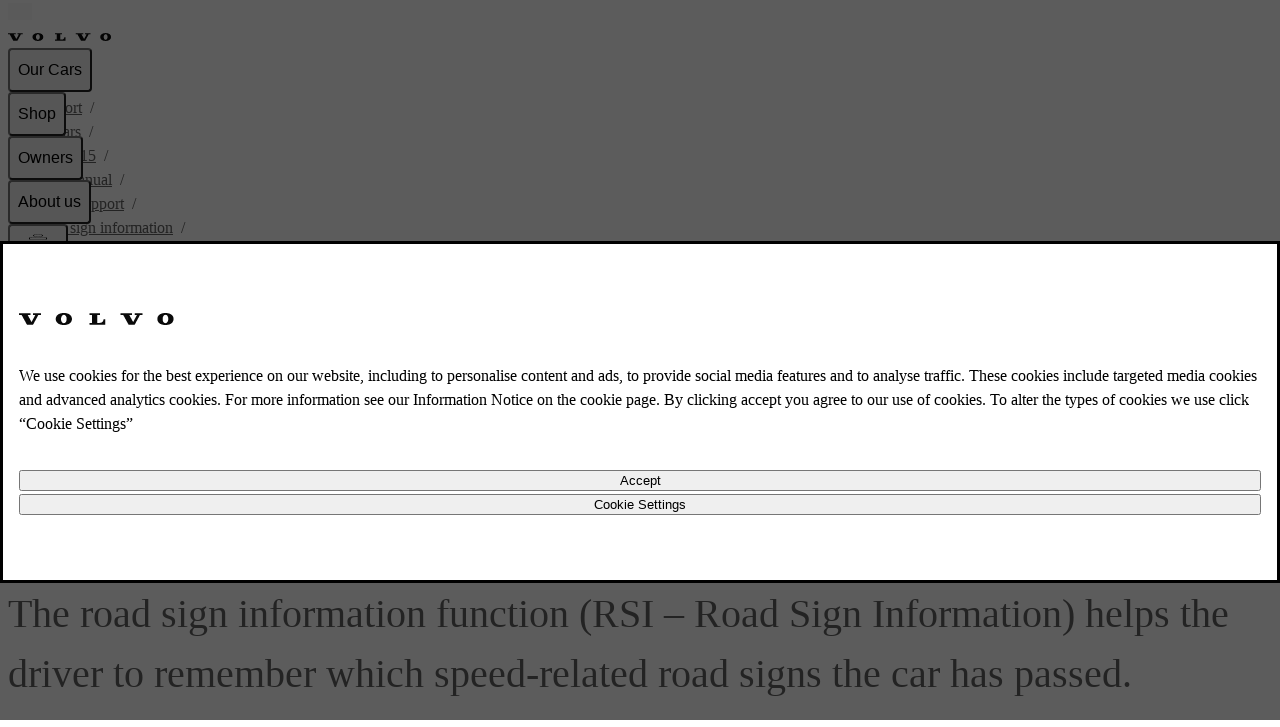

--- FILE ---
content_type: text/css
request_url: https://www.volvocars.com/static/shared/pkg/css/v1/styles_xl.17326cfe.css
body_size: 2413
content:
.xl\:aspect-1\/1{aspect-ratio:1}.xl\:aspect-4\/5{aspect-ratio:4/5}.xl\:aspect-2\/3{aspect-ratio:2/3}.xl\:aspect-9\/16{aspect-ratio:9/16}.xl\:aspect-4\/3{aspect-ratio:4/3}.xl\:aspect-3\/2{aspect-ratio:3/2}.xl\:aspect-16\/9{aspect-ratio:16/9}.xl\:aspect-21\/9{aspect-ratio:21/9}.xl\:basis-auto{flex-basis:auto}.xl\:basis-0{flex-basis:0}.xl\:basis-8{flex-basis:.5rem}.xl\:basis-16{flex-basis:1rem}.xl\:basis-24{flex-basis:1.5rem}.xl\:basis-32{flex-basis:2rem}.xl\:basis-40{flex-basis:2.5rem}.xl\:basis-48{flex-basis:3rem}.xl\:basis-64{flex-basis:4rem}.xl\:basis-1\/2{flex-basis:50%}.xl\:basis-full{flex-basis:100%}.xl\:basis-xs{flex-basis:var(--v-size-grid-xs)}.xl\:basis-sm{flex-basis:var(--v-size-grid-sm)}.xl\:basis-md{flex-basis:var(--v-size-grid-md)}.xl\:basis-lg{flex-basis:var(--v-size-grid-lg)}.xl\:basis-xl{flex-basis:var(--v-size-grid-xl)}.xl\:border-0{border-width:0}.xl\:border{border-width:1px}.xl\:border-2{border-width:2px}.xl\:border-t-0{border-top-width:0}.xl\:border-t{border-top-width:1px}.xl\:border-t-2{border-top-width:2px}.xl\:border-r-0{border-inline-end-width:0}.xl\:border-r{border-inline-end-width:1px}.xl\:border-r-2{border-inline-end-width:2px}.xl\:border-b-0{border-bottom-width:0}.xl\:border-b{border-bottom-width:1px}.xl\:border-b-2{border-bottom-width:2px}.xl\:border-l-0{border-inline-start-width:0}.xl\:border-l{border-inline-start-width:1px}.xl\:border-l-2{border-inline-start-width:2px}.xl\:border-x-0{border-inline-width:0}.xl\:border-x{border-inline-width:1px}.xl\:border-x-2{border-inline-width:2px}.xl\:border-y-0{border-block-width:0}.xl\:border-y{border-block-width:1px}.xl\:border-y-2{border-block-width:2px}:where(.xl\:flow-root){--_v208351:block}:where(.xl\:block,.xl\:inline){--_vab2d17:flow}.xl\:block{--_v208351:block}.xl\:inline{--_v208351:inline}.xl\:flow-root{--_vab2d17:flow-root}.xl\:block,.xl\:inline,.xl\:flow-root{display:var(--_v208351)var(--_vab2d17)}.xl\:contents{display:contents}:where(.xl\:flex,.xl\:flex-row,.xl\:flex-col,.xl\:flex-row-reverse,.xl\:flex-col-reverse){--_v208351:block}@supports not (display:inline grid){:where(.xl\:flex,.xl\:flex-row,.xl\:flex-col,.xl\:flex-row-reverse,.xl\:flex-col-reverse){--_v208351: }}.xl\:flex,.xl\:flex-col,.xl\:flex-row,.xl\:flex-col-reverse,.xl\:flex-row-reverse{--_vab2d17:flex;display:var(--_v208351)flex}.xl\:flex-row{flex-direction:row}.xl\:flex-col{flex-direction:column}.xl\:flex-row-reverse{flex-direction:row-reverse}.xl\:flex-col-reverse{flex-direction:column-reverse}.xl\:flex-wrap{flex-wrap:wrap}.xl\:flex-nowrap{flex-wrap:nowrap}.xl\:flex-grow{flex-grow:1}.xl\:flex-grow-0{flex-grow:0}.xl\:flex-shrink{flex-shrink:1}.xl\:flex-shrink-0{flex-shrink:0}.xl\:items-start{align-items:flex-start}.xl\:items-end{align-items:flex-end}.xl\:items-center{align-items:center}.xl\:items-stretch{align-items:stretch}.xl\:self-start{align-self:start}.xl\:self-end{align-self:flex-end}.xl\:self-center{align-self:center}.xl\:self-stretch{align-self:stretch}.xl\:justify-start{justify-content:flex-start}.xl\:justify-end{justify-content:flex-end}.xl\:justify-around{justify-content:space-around}.xl\:justify-between{justify-content:space-between}.xl\:justify-evenly{justify-content:space-evenly}.xl\:justify-center{justify-content:center}:where(.xl\:grid,.xl\:grid-cols-2,.xl\:grid-cols-3,.xl\:grid-cols-4){--_v208351:block}@supports not (display:inline grid){:where(.xl\:grid,.xl\:grid-cols-2,.xl\:grid-cols-3,.xl\:grid-cols-4){--_v208351: }}.xl\:grid,.xl\:grid-cols-2,.xl\:grid-cols-3,.xl\:grid-cols-4{--_vab2d17:grid;display:var(--_v208351)grid}.xl\:grid-cols-2{grid-template-columns:repeat(2,minmax(0,1fr))}.xl\:grid-cols-3{grid-template-columns:repeat(3,minmax(0,1fr))}.xl\:grid-cols-4{grid-template-columns:repeat(4,minmax(0,1fr))}.xl\:gap-0{gap:0}.xl\:gap-y-0{row-gap:0}.xl\:gap-x-0{column-gap:0}.xl\:gap-4{gap:.25rem}.xl\:gap-y-4{row-gap:.25rem}.xl\:gap-x-4{column-gap:.25rem}.xl\:gap-8{gap:.5rem}.xl\:gap-y-8{row-gap:.5rem}.xl\:gap-x-8{column-gap:.5rem}.xl\:gap-12{gap:.75rem}.xl\:gap-y-12{row-gap:.75rem}.xl\:gap-x-12{column-gap:.75rem}.xl\:gap-16{gap:1rem}.xl\:gap-y-16{row-gap:1rem}.xl\:gap-x-16{column-gap:1rem}.xl\:gap-24{gap:1.5rem}.xl\:gap-y-24{row-gap:1.5rem}.xl\:gap-x-24{column-gap:1.5rem}.xl\:gap-32{gap:2rem}.xl\:gap-y-32{row-gap:2rem}.xl\:gap-x-32{column-gap:2rem}.xl\:gap-48{gap:3rem}.xl\:gap-y-48{row-gap:3rem}.xl\:gap-x-48{column-gap:3rem}.xl\:gap-64{gap:4rem}.xl\:gap-y-64{row-gap:4rem}.xl\:gap-x-64{column-gap:4rem}.xl\:gap-y-l{row-gap:var(--v-space-l)}.xl\:gap-y-m{row-gap:var(--v-space-m)}.xl\:gap-y-s{row-gap:var(--v-space-s)}.xl\:gap-x-gutter{column-gap:var(--v-space-gutter)}.xl\:h-0{height:0}.xl\:h-8{height:.5rem}.xl\:h-16{height:1rem}.xl\:h-24{height:1.5rem}.xl\:h-32{height:2rem}.xl\:h-40{height:2.5rem}.xl\:h-48{height:3rem}.xl\:h-64{height:4rem}.xl\:h-full{height:100%}.xl\:h-fit{height:fit-content}.xl\:min-h-0{min-height:0}.xl\:min-h-8{min-height:.5rem}.xl\:min-h-16{min-height:1rem}.xl\:min-h-24{min-height:1.5rem}.xl\:min-h-32{min-height:2rem}.xl\:min-h-40{min-height:2.5rem}.xl\:min-h-48{min-height:3rem}.xl\:min-h-64{min-height:4rem}.xl\:min-h-full{min-height:100%}.xl\:min-h-fit{min-height:fit-content}.xl\:max-h-0{max-height:0}.xl\:max-h-8{max-height:.5rem}.xl\:max-h-16{max-height:1rem}.xl\:max-h-24{max-height:1.5rem}.xl\:max-h-32{max-height:2rem}.xl\:max-h-40{max-height:2.5rem}.xl\:max-h-48{max-height:3rem}.xl\:max-h-64{max-height:4rem}.xl\:max-h-full{max-height:100%}.xl\:max-h-fit{max-height:fit-content}.xl\:hidden{display:none}.xl\:m-auto{margin:auto}.xl\:my-auto,.xl\:mt-auto{margin-top:auto}.xl\:my-auto,.xl\:mb-auto{margin-bottom:auto}.xl\:mx-auto,.xl\:mr-auto{margin-inline-end:auto}.xl\:mx-auto,.xl\:ml-auto{margin-inline-start:auto}.xl\:m-0{margin:0}.xl\:my-0,.xl\:mt-0{margin-top:0}.xl\:my-0,.xl\:mb-0{margin-bottom:0}.xl\:mx-0,.xl\:mr-0{margin-inline-end:0}.xl\:mx-0,.xl\:ml-0{margin-inline-start:0}.xl\:m-2{margin:.125rem}.xl\:-m-2{margin:-.125rem}.xl\:my-2,.xl\:mt-2{margin-top:.125rem}.xl\:my-2,.xl\:mb-2{margin-bottom:.125rem}.xl\:-my-2,.xl\:-mt-2{margin-top:-.125rem}.xl\:-my-2,.xl\:-mb-2{margin-bottom:-.125rem}.xl\:mx-2,.xl\:mr-2{margin-inline-end:.125rem}.xl\:mx-2,.xl\:ml-2{margin-inline-start:.125rem}.xl\:-mx-2,.xl\:-mr-2{margin-inline-end:-.125rem}.xl\:-mx-2,.xl\:-ml-2{margin-inline-start:-.125rem}.xl\:m-4{margin:.25rem}.xl\:-m-4{margin:-.25rem}.xl\:my-4,.xl\:mt-4{margin-top:.25rem}.xl\:my-4,.xl\:mb-4{margin-bottom:.25rem}.xl\:-my-4,.xl\:-mt-4{margin-top:-.25rem}.xl\:-my-4,.xl\:-mb-4{margin-bottom:-.25rem}.xl\:mx-4,.xl\:mr-4{margin-inline-end:.25rem}.xl\:mx-4,.xl\:ml-4{margin-inline-start:.25rem}.xl\:-mx-4,.xl\:-mr-4{margin-inline-end:-.25rem}.xl\:-mx-4,.xl\:-ml-4{margin-inline-start:-.25rem}.xl\:m-8{margin:.5rem}.xl\:-m-8{margin:-.5rem}.xl\:my-8,.xl\:mt-8{margin-top:.5rem}.xl\:my-8,.xl\:mb-8{margin-bottom:.5rem}.xl\:-my-8,.xl\:-mt-8{margin-top:-.5rem}.xl\:-my-8,.xl\:-mb-8{margin-bottom:-.5rem}.xl\:mx-8,.xl\:mr-8{margin-inline-end:.5rem}.xl\:mx-8,.xl\:ml-8{margin-inline-start:.5rem}.xl\:-mx-8,.xl\:-mr-8{margin-inline-end:-.5rem}.xl\:-mx-8,.xl\:-ml-8{margin-inline-start:-.5rem}.xl\:m-12{margin:.75rem}.xl\:-m-12{margin:-.75rem}.xl\:my-12,.xl\:mt-12{margin-top:.75rem}.xl\:my-12,.xl\:mb-12{margin-bottom:.75rem}.xl\:-my-12,.xl\:-mt-12{margin-top:-.75rem}.xl\:-my-12,.xl\:-mb-12{margin-bottom:-.75rem}.xl\:mx-12,.xl\:mr-12{margin-inline-end:.75rem}.xl\:mx-12,.xl\:ml-12{margin-inline-start:.75rem}.xl\:-mx-12,.xl\:-mr-12{margin-inline-end:-.75rem}.xl\:-mx-12,.xl\:-ml-12{margin-inline-start:-.75rem}.xl\:m-16{margin:1rem}.xl\:-m-16{margin:-1rem}.xl\:my-16,.xl\:mt-16{margin-top:1rem}.xl\:my-16,.xl\:mb-16{margin-bottom:1rem}.xl\:-my-16,.xl\:-mt-16{margin-top:-1rem}.xl\:-my-16,.xl\:-mb-16{margin-bottom:-1rem}.xl\:mx-16,.xl\:mr-16{margin-inline-end:1rem}.xl\:mx-16,.xl\:ml-16{margin-inline-start:1rem}.xl\:-mx-16,.xl\:-mr-16{margin-inline-end:-1rem}.xl\:-mx-16,.xl\:-ml-16{margin-inline-start:-1rem}.xl\:m-24{margin:1.5rem}.xl\:-m-24{margin:-1.5rem}.xl\:my-24,.xl\:mt-24{margin-top:1.5rem}.xl\:my-24,.xl\:mb-24{margin-bottom:1.5rem}.xl\:-my-24,.xl\:-mt-24{margin-top:-1.5rem}.xl\:-my-24,.xl\:-mb-24{margin-bottom:-1.5rem}.xl\:mx-24,.xl\:mr-24{margin-inline-end:1.5rem}.xl\:mx-24,.xl\:ml-24{margin-inline-start:1.5rem}.xl\:-mx-24,.xl\:-mr-24{margin-inline-end:-1.5rem}.xl\:-mx-24,.xl\:-ml-24{margin-inline-start:-1.5rem}.xl\:m-32{margin:2rem}.xl\:-m-32{margin:-2rem}.xl\:my-32,.xl\:mt-32{margin-top:2rem}.xl\:my-32,.xl\:mb-32{margin-bottom:2rem}.xl\:-my-32,.xl\:-mt-32{margin-top:-2rem}.xl\:-my-32,.xl\:-mb-32{margin-bottom:-2rem}.xl\:mx-32,.xl\:mr-32{margin-inline-end:2rem}.xl\:mx-32,.xl\:ml-32{margin-inline-start:2rem}.xl\:-mx-32,.xl\:-mr-32{margin-inline-end:-2rem}.xl\:-mx-32,.xl\:-ml-32{margin-inline-start:-2rem}.xl\:m-48{margin:3rem}.xl\:-m-48{margin:-3rem}.xl\:my-48,.xl\:mt-48{margin-top:3rem}.xl\:my-48,.xl\:mb-48{margin-bottom:3rem}.xl\:-my-48,.xl\:-mt-48{margin-top:-3rem}.xl\:-my-48,.xl\:-mb-48{margin-bottom:-3rem}.xl\:mx-48,.xl\:mr-48{margin-inline-end:3rem}.xl\:mx-48,.xl\:ml-48{margin-inline-start:3rem}.xl\:-mx-48,.xl\:-mr-48{margin-inline-end:-3rem}.xl\:-mx-48,.xl\:-ml-48{margin-inline-start:-3rem}.xl\:m-64{margin:4rem}.xl\:-m-64{margin:-4rem}.xl\:my-64,.xl\:mt-64{margin-top:4rem}.xl\:my-64,.xl\:mb-64{margin-bottom:4rem}.xl\:-my-64,.xl\:-mt-64{margin-top:-4rem}.xl\:-my-64,.xl\:-mb-64{margin-bottom:-4rem}.xl\:mx-64,.xl\:mr-64{margin-inline-end:4rem}.xl\:mx-64,.xl\:ml-64{margin-inline-start:4rem}.xl\:-mx-64,.xl\:-mr-64{margin-inline-end:-4rem}.xl\:-mx-64,.xl\:-ml-64{margin-inline-start:-4rem}.xl\:my-l,.xl\:mt-l{margin-top:var(--v-space-l)}.xl\:my-l,.xl\:mb-l{margin-bottom:var(--v-space-l)}.xl\:my-m,.xl\:mt-m{margin-top:var(--v-space-m)}.xl\:my-m,.xl\:mb-m{margin-bottom:var(--v-space-m)}.xl\:my-s,.xl\:mt-s{margin-top:var(--v-space-s)}.xl\:my-s,.xl\:mb-s{margin-bottom:var(--v-space-s)}.xl\:mx-pagemargin,.xl\:mr-pagemargin{margin-inline-end:var(--v-space-pagemargin)}.xl\:mx-pagemargin,.xl\:ml-pagemargin{margin-inline-start:var(--v-space-pagemargin)}.xl\:overflow-auto{overflow:auto}.xl\:overflow-hidden{overflow:hidden}.xl\:overflow-visible{overflow:visible}.xl\:overflow-clip{overflow:clip}.xl\:overflow-x-auto{overflow-x:auto}.xl\:overflow-x-hidden{overflow-x:hidden}.xl\:overflow-x-visible{overflow-x:visible}.xl\:overflow-x-clip{overflow-x:clip}.xl\:overflow-y-auto{overflow-y:auto}.xl\:overflow-y-hidden{overflow-y:hidden}.xl\:overflow-y-visible{overflow-y:visible}.xl\:overflow-y-clip{overflow-y:clip}.xl\:p-0{padding:0}.xl\:py-0,.xl\:pt-0{padding-top:0}.xl\:py-0,.xl\:pb-0{padding-bottom:0}.xl\:px-0,.xl\:pr-0{padding-inline-end:0}.xl\:px-0,.xl\:pl-0{padding-inline-start:0}.xl\:p-2{padding:.125rem}.xl\:py-2,.xl\:pt-2{padding-top:.125rem}.xl\:py-2,.xl\:pb-2{padding-bottom:.125rem}.xl\:px-2,.xl\:pr-2{padding-inline-end:.125rem}.xl\:px-2,.xl\:pl-2{padding-inline-start:.125rem}.xl\:p-4{padding:.25rem}.xl\:py-4,.xl\:pt-4{padding-top:.25rem}.xl\:py-4,.xl\:pb-4{padding-bottom:.25rem}.xl\:px-4,.xl\:pr-4{padding-inline-end:.25rem}.xl\:px-4,.xl\:pl-4{padding-inline-start:.25rem}.xl\:p-8{padding:.5rem}.xl\:py-8,.xl\:pt-8{padding-top:.5rem}.xl\:py-8,.xl\:pb-8{padding-bottom:.5rem}.xl\:px-8,.xl\:pr-8{padding-inline-end:.5rem}.xl\:px-8,.xl\:pl-8{padding-inline-start:.5rem}.xl\:p-12{padding:.75rem}.xl\:py-12,.xl\:pt-12{padding-top:.75rem}.xl\:py-12,.xl\:pb-12{padding-bottom:.75rem}.xl\:px-12,.xl\:pr-12{padding-inline-end:.75rem}.xl\:px-12,.xl\:pl-12{padding-inline-start:.75rem}.xl\:p-16{padding:1rem}.xl\:py-16,.xl\:pt-16{padding-top:1rem}.xl\:py-16,.xl\:pb-16{padding-bottom:1rem}.xl\:px-16,.xl\:pr-16{padding-inline-end:1rem}.xl\:px-16,.xl\:pl-16{padding-inline-start:1rem}.xl\:p-24{padding:1.5rem}.xl\:py-24,.xl\:pt-24{padding-top:1.5rem}.xl\:py-24,.xl\:pb-24{padding-bottom:1.5rem}.xl\:px-24,.xl\:pr-24{padding-inline-end:1.5rem}.xl\:px-24,.xl\:pl-24{padding-inline-start:1.5rem}.xl\:p-32{padding:2rem}.xl\:py-32,.xl\:pt-32{padding-top:2rem}.xl\:py-32,.xl\:pb-32{padding-bottom:2rem}.xl\:px-32,.xl\:pr-32{padding-inline-end:2rem}.xl\:px-32,.xl\:pl-32{padding-inline-start:2rem}.xl\:p-48{padding:3rem}.xl\:py-48,.xl\:pt-48{padding-top:3rem}.xl\:py-48,.xl\:pb-48{padding-bottom:3rem}.xl\:px-48,.xl\:pr-48{padding-inline-end:3rem}.xl\:px-48,.xl\:pl-48{padding-inline-start:3rem}.xl\:p-64{padding:4rem}.xl\:py-64,.xl\:pt-64{padding-top:4rem}.xl\:py-64,.xl\:pb-64{padding-bottom:4rem}.xl\:px-64,.xl\:pr-64{padding-inline-end:4rem}.xl\:px-64,.xl\:pl-64{padding-inline-start:4rem}.xl\:py-l,.xl\:pt-l{padding-top:var(--v-space-l)}.xl\:py-l,.xl\:pb-l{padding-bottom:var(--v-space-l)}.xl\:py-m,.xl\:pt-m{padding-top:var(--v-space-m)}.xl\:py-m,.xl\:pb-m{padding-bottom:var(--v-space-m)}.xl\:py-s,.xl\:pt-s{padding-top:var(--v-space-s)}.xl\:py-s,.xl\:pb-s{padding-bottom:var(--v-space-s)}.xl\:px-pagemargin,.xl\:pr-pagemargin{padding-inline-end:var(--v-space-pagemargin)}.xl\:px-pagemargin,.xl\:pl-pagemargin{padding-inline-start:var(--v-space-pagemargin)}.xl\:text-start{text-align:start}.xl\:text-end{text-align:end}.xl\:text-center{text-align:center}.xl\:text-secondary{--color:var(--v-color-foreground-secondary);color:var(--v-color-foreground-secondary)}.xl\:text-primary{--color:var(--v-color-foreground-primary);color:var(--v-color-foreground-primary)}.xl\:invisible{visibility:hidden}.xl\:w-0{width:0}.xl\:w-8{width:.5rem}.xl\:w-16{width:1rem}.xl\:w-24{width:1.5rem}.xl\:w-32{width:2rem}.xl\:w-40{width:2.5rem}.xl\:w-48{width:3rem}.xl\:w-64{width:4rem}.xl\:w-1\/2{width:50%}.xl\:w-full{width:100%}.xl\:w-min{width:min-content}.xl\:w-fit{width:fit-content}.xl\:min-w-0{min-width:0}.xl\:min-w-fit{min-width:fit-content}.xl\:min-w-min{min-width:min-content}.xl\:max-w-1\/2{max-width:50%}.xl\:max-w-full{max-width:100%}.xl\:max-w-fit{max-width:fit-content}.xl\:max-w-min{max-width:min-content}

--- FILE ---
content_type: text/css
request_url: https://www.volvocars.com/static/site-navigation/assets/chat-Di8n26tf.css
body_size: 98
content:
@keyframes sitenav__zoom__isbSd{0%{transform:scale(0)}to{transform:scale(1)}}.sitenav__enter__8u9_E,.sitenav__exit__wBzKP{animation:sitenav__zoom__isbSd .6s cubic-bezier(.87,0,.13,1)}.sitenav__exit__wBzKP{animation-direction:reverse}.sitenav__visible__InwUq{visibility:visible!important}.sitenav__show__XSmCs{display:flex!important}.sitenav__spinner__LYfII{display:flex;justify-content:center;width:48px}.sitenav__bottomRight__Ohipw{position:fixed;right:var(--v-space-24);bottom:calc(var(--chat-button-bottom-offset, 0px) + var(--v-space-24));z-index:var(--sitenav-z-index-max);filter:drop-shadow(0px 2px 6px rgb(0 0 0 / 16%))}


--- FILE ---
content_type: text/javascript
request_url: https://www.volvocars.com/static/site-navigation/js/renderChatButton-CaqtLEus.js
body_size: 708
content:
const __vite__mapDeps=(i,m=__vite__mapDeps,d=(m.f||(m.f=[window.__vite_public_path_site_navigation__+'js/chat.module-XebIuiDo.js',window.__vite_public_path_site_navigation__+'js/fetchCarsMenu-BV1VJGP7.js',window.__vite_public_path_site_navigation__+'assets/fetchCarsMenu-Bw6O2DT_.css',window.__vite_public_path_site_navigation__+'js/FetchNavigationSource-CzCeKuyw.js',window.__vite_public_path_site_navigation__+'assets/chat-Di8n26tf.css'])))=>i.map(i=>d[i]);
import{_ as f}from"./FetchNavigationSource-CzCeKuyw.js";import{h as a,r as L,j as d,T,k as p}from"./fetchCarsMenu-BV1VJGP7.js";import{s as r}from"./handleProactiveChatSession-Dyn_IcVr.js";import{T as A}from"./auth.module-Bs6EhA9n.js";const _=new A({});async function V(h){const t=a(d.TOPBAR_CHAT_BUTTON_WRAPPER),l=a(d.TOPBAR_CHAT_BUTTON)?.firstChild,c=a(d.TOPBAR_CHAT_BUTTON)?.lastChild;if(!t)return;const{default:i}=await f(async()=>{const{default:e}=await import("./chat.module-XebIuiDo.js").then(m=>m.d);return{default:e}},__vite__mapDeps([0,1,2,3,4]),import.meta.url);window.VolvoCarsChat.availability==="online"&&n(),window.VolvoCarsChat.addEventListener("online",()=>{C()}),window.VolvoCarsChat.addEventListener("offline",()=>{s(),o()}),window.VolvoCarsChat.addEventListener("minimized",()=>{s(),o(),r()}),window.VolvoCarsChat.addEventListener("open",()=>{u(),s(),o(),r()}),window.VolvoCarsChat.addEventListener("containerclosed",()=>{C()}),window.VolvoCarsChat.addEventListener("opening",()=>{w()}),window.VolvoCarsChat.addEventListener("openprechat",()=>{s()}),window.addEventListener("closeprechat",()=>{n()});const v=()=>{_.customEvent({eventCategory:p,eventLabel:T.CHAT_ICON,eventAction:"button|click"})};t?.querySelector("button")?.addEventListener("click",()=>{window.VolvoCarsChat.open(),o(),r(),v()});function C(){const e=document.getElementById("embeddedMessagingFrame");return!e||!(e.classList.contains("isMinimized")||e.classList.contains("isMaximized"))?n():s()}function n(){if(t?.setAttribute("data-chat-visibility","visible"),t?.setAttribute("aria-live","polite"),t?.classList.add(i.bottomRight),t?.classList.remove(i.exit),t?.classList.add(i.show),t?.classList.add(i.enter),h){const e=L.lg;window.matchMedia(e).matches&&window.VolvoCarsChat.open()}}function s(){t?.classList.contains(i.show)&&(t?.setAttribute("data-chat-visibility","hidden"),t?.classList.add(i.exit),t?.classList.remove(i.show))}function o(){const e=a(d.CHAT_PROACTIVE_CHAT);e?.classList.contains(i.show)&&(e?.classList.add(i.exit),e?.classList.remove(i.show))}function w(){l.style.display="none",c.style.display="block"}function u(){l.style.display="block",c.style.display="none"}}export{V as renderChatButton};


--- FILE ---
content_type: application/javascript
request_url: https://www.volvocars.com/wiQW5V0tWS/bO/ZloCNXOL/uJNO4Vm6kpwL4h/biVUdhwB/QBdKNy9o/d04B
body_size: 175569
content:
(function(){if(typeof Array.prototype.entries!=='function'){Object.defineProperty(Array.prototype,'entries',{value:function(){var index=0;const array=this;return {next:function(){if(index<array.length){return {value:[index,array[index++]],done:false};}else{return {done:true};}},[Symbol.iterator]:function(){return this;}};},writable:true,configurable:true});}}());(function(){PJ();XIX();EWX();var Zx=function(){return lV["window"]["navigator"]["userAgent"]["replace"](/\\|"/g,'');};var FL=function(){GS=["\x6c\x65\x6e\x67\x74\x68","\x41\x72\x72\x61\x79","\x63\x6f\x6e\x73\x74\x72\x75\x63\x74\x6f\x72","\x6e\x75\x6d\x62\x65\x72"];};function XIX(){ZO=! +[]+! +[]+! +[]+! +[],zJ=[+ ! +[]]+[+[]]-+ ! +[],MO=[+ ! +[]]+[+[]]-[],Vk=+ ! +[]+! +[]+! +[]+! +[]+! +[]+! +[],BK=+[],A0=[+ ! +[]]+[+[]]-+ ! +[]-+ ! +[],tM=+ ! +[]+! +[]+! +[],TX=+ ! +[]+! +[]+! +[]+! +[]+! +[],ZM=! +[]+! +[],jn=+ ! +[]+! +[]+! +[]+! +[]+! +[]+! +[]+! +[],KO=+ ! +[];}var JA=function(hR,sA){return hR>=sA;};var Ml=function ZW(Wl,j2){'use strict';var IL=ZW;switch(Wl){case TX:{hQ.push(Hj);var fS=[XE()[CE(d8)](dA,HW({}),Kz,sR,GN,jA),rh()[AA(O9)].call(null,th,O2,Zz),R2()[ZB(Jz)](KW,Oj,V9,XL,PT,Kz),hl()[O8(O9)](qs,PA,bE),RT()[W9(E9)](vI,I2,bE,HB),bB(typeof rh()[AA(mT)],vS('',[][[]]))?rh()[AA(Px)](kx,LA,xB):rh()[AA(vB)].apply(null,[Ax,sX,HB]),RT()[W9(DW)](F0,CA,HW(HW({})),HW(HW(Kz))),rh()[AA(E9)](Vx,kJ,X8),EW()[dl(nQ)].apply(null,[Uv,PW,Qx,XA,lv,wB]),jj()[cE(NE)](QK,Xz),hl()[O8(vB)].call(null,dV,MW,xB),RT()[W9(zx)](hr,LR,VT,B9),jj()[cE(Ah)].apply(null,[wn,zl]),bB(typeof Oz()[qR(Oj)],vS([],[][[]]))?Oz()[qR(th)](HW(V9),NE,ml,vB,tB):Oz()[qR(Jz)].call(null,zx,E9,MQ,A2,AR),A9()[Z8(E9)].call(null,mL,HF,I2),bB(typeof XE()[CE(n9)],'undefined')?XE()[CE(KS)](zx,XL,El,Nz,rE,sx):XE()[CE(A2)](B9,HW(HW(Kz)),E9,lv,L9,zA),Oz()[qR(t9)](E9,ll,zA,Vv,kQ),Cx(typeof rh()[AA(Yl)],vS('',[][[]]))?rh()[AA(DW)](wT,UB,D2):rh()[AA(Px)].call(null,dB,pL,jx),A9()[Z8(DW)](V9,pB,s2),RT()[W9(NE)](jv,mL,HW(Kz),G2),jj()[cE(xL)](zR,Dv),Oz()[qR(lv)].call(null,Ah,AE,jA,zB,JW),hl()[O8(E9)].call(null,Jv,CA,n9),A9()[Z8(zx)](HW(HW(Kz)),HS,Sl),hl()[O8(DW)](Nh,B9,GB),hl()[O8(zx)](pR,zB,dA),bB(typeof hl()[O8(Xh)],vS('',[][[]]))?hl()[O8(Kz)](wx,K9,Ax):hl()[O8(NE)](Gz,gA,fv)];if(kA(typeof lV[hl()[O8(AE)](Vh,El,HW({}))][rh()[AA(zx)](Oj,KQ,Vx)],A9()[Z8(th)].apply(null,[hL,nL,Y9]))){var W8;return hQ.pop(),W8=null,W8;}var Xv=fS[A9()[Z8(V9)].call(null,HW(HW({})),FX,Px)];var Fv=hl()[O8(tj)](bR,BL,ll);for(var lB=V9;tT(lB,Xv);lB++){var EB=fS[lB];if(Cx(lV[Cx(typeof hl()[O8(jl)],vS('',[][[]]))?hl()[O8(AE)].call(null,Vh,El,tj):hl()[O8(Kz)].apply(null,[Il,BL,G2])][rh()[AA(zx)].call(null,HW(HW(Kz)),KQ,Vx)][EB],undefined)){Fv=hl()[O8(tj)].call(null,bR,BL,GN)[RT()[W9(pT)](Ov,Sl,HW(HW({})),HW(HW({})))](Fv,A9()[Z8(NE)](PW,Ev,lW))[RT()[W9(pT)].call(null,Ov,Sl,HW(V9),HB)](lB);}}var Hv;return hQ.pop(),Hv=Fv,Hv;}break;case lk:{var HR=HW(KO);hQ.push(xl);try{var EE=hQ.length;var pN=HW([]);if(lV[jj()[cE(B9)](JR,sj)][hl()[O8(PW)](mR,HT,HW(HW(Kz)))]){lV[jj()[cE(B9)].apply(null,[JR,sj])][hl()[O8(PW)].call(null,mR,HT,HW(HW({})))][Cx(typeof Oz()[qR(V9)],vS(hl()[O8(tj)].call(null,lc,BL,HW([])),[][[]]))?Oz()[qR(VW)](gz,Px,UQ,LR,tB):Oz()[qR(th)](wT,R9,cT,V8,ZL)](hl()[O8(Kj)].call(null,xv,XL,HW(HW({}))),hl()[O8(qL)](YS,m9,Kz));lV[jj()[cE(B9)](JR,sj)][hl()[O8(PW)](mR,HT,HW(HW(V9)))][rh()[AA(Kj)](fv,IW,Yl)](hl()[O8(Kj)](xv,XL,Ul));HR=HW(HW(KO));}}catch(vj){hQ.splice(JT(EE,Kz),Infinity,xl);}var U2;return hQ.pop(),U2=HR,U2;}break;case MO:{var CR=j2[BK];hQ.push(GA);var Lz=new (lV[bB(typeof RT()[W9(Px)],vS('',[][[]]))?RT()[W9(fv)](c9,mT,GN,Xh):RT()[W9(jl)](f2,ph,HW(HW([])),Bv)])();var Pj=Lz[A9()[Z8(jl)].apply(null,[SL,TB,n2])](CR);var Ch=bB(typeof hl()[O8(VT)],'undefined')?hl()[O8(Kz)].apply(null,[MT,PT,GB]):hl()[O8(tj)].apply(null,[WA,BL,MW]);Pj[Kx()[Dh(lv)].call(null,MA,M2,Px,XS,QL)](function(Xj){hQ.push(gT);Ch+=lV[A9()[Z8(KS)](HW({}),s8,PA)][RT()[W9(A2)].call(null,KT,K9,HW(HW({})),ER)](Xj);hQ.pop();});var gv;return gv=lV[RT()[W9(lv)](sS,SL,fA,SL)](Ch),hQ.pop(),gv;}break;case gc:{var F8=j2[BK];var RQ=j2[KO];hQ.push(TS);if(HW(NW(F8,RQ))){throw new (lV[hl()[O8(GN)](Wx,n9,Uv)])(A9()[Z8(X8)](th,RL,XW));}hQ.pop();}break;case HX:{var YQ;hQ.push(JE);return YQ=bB(typeof lV[jj()[cE(B9)].apply(null,[ZR,sj])][RT()[W9(Ah)].call(null,FS,RW,HW(HW([])),PT)],bB(typeof rh()[AA(d8)],vS('',[][[]]))?rh()[AA(Px)].apply(null,[Vv,Qj,DN]):rh()[AA(A2)].call(null,Yl,pS,GR))||bB(typeof lV[jj()[cE(B9)].call(null,ZR,sj)][hl()[O8(Ah)](hB,R9,ER)],rh()[AA(A2)](HW({}),pS,GR))||bB(typeof lV[jj()[cE(B9)](ZR,sj)][hl()[O8(xL)](B8,p8,Kz)],rh()[AA(A2)].apply(null,[sT,pS,GR])),hQ.pop(),YQ;}break;case V:{hQ.push(V8);try{var tS=hQ.length;var m8=HW({});var lE=vS(lV[jj()[cE(El)](ml,gz)](lV[bB(typeof jj()[cE(GN)],'undefined')?jj()[cE(t9)](FT,Kh):jj()[cE(B9)].call(null,D9,sj)][Cx(typeof rh()[AA(sR)],vS('',[][[]]))?rh()[AA(Ah)].apply(null,[Qv,Cv,Qv]):rh()[AA(Px)].call(null,SW,dQ,Az)]),NR(lV[jj()[cE(El)](ml,gz)](lV[Cx(typeof jj()[cE(G2)],vS([],[][[]]))?jj()[cE(B9)].call(null,D9,sj):jj()[cE(t9)](x2,vx)][Cx(typeof A9()[Z8(VT)],'undefined')?A9()[Z8(Ah)](kx,OW,PT):A9()[Z8(VW)](mL,nE,Yh)]),kF[jj()[cE(PW)](ES,hv)]()));lE+=vS(NR(lV[Cx(typeof jj()[cE(BL)],'undefined')?jj()[cE(El)](ml,gz):jj()[cE(t9)].call(null,b8,hx)](lV[jj()[cE(B9)](D9,sj)][rh()[AA(xL)](fW,Fj,BL)]),Qv),NR(lV[jj()[cE(El)](ml,gz)](lV[jj()[cE(B9)].apply(null,[D9,sj])][hl()[O8(hv)].call(null,nj,Ll,fW)]),n9));lE+=vS(NR(lV[jj()[cE(El)](ml,gz)](lV[jj()[cE(B9)].apply(null,[D9,sj])][RT()[W9(xL)].apply(null,[Mj,hh,Ah,HW(HW([]))])]),kF[Oz()[qR(ll)](YE,n9,xh,lv,IB)]()),NR(lV[jj()[cE(El)](ml,gz)](lV[jj()[cE(B9)].call(null,D9,sj)][jj()[cE(hv)](N2,SL)]),Hx[pT]));lE+=vS(NR(lV[jj()[cE(El)](ml,gz)](lV[jj()[cE(B9)].call(null,D9,sj)][bB(typeof jj()[cE(Xh)],'undefined')?jj()[cE(t9)].apply(null,[dB,lD]):jj()[cE(SW)](N8,fz)]),KS),NR(lV[bB(typeof jj()[cE(YE)],'undefined')?jj()[cE(t9)].apply(null,[W5,sf]):jj()[cE(El)](ml,gz)](lV[jj()[cE(B9)](D9,sj)][A9()[Z8(xL)](HW(V9),Yw,N3)]),Px));lE+=vS(NR(lV[jj()[cE(El)](ml,gz)](lV[jj()[cE(B9)](D9,sj)][RT()[W9(El)].call(null,v3,V8,HW({}),mL)]),tj),NR(lV[jj()[cE(El)].apply(null,[ml,gz])](lV[jj()[cE(B9)](D9,sj)][hl()[O8(SW)](Gm,PT,nY)]),N3));lE+=vS(NR(lV[Cx(typeof jj()[cE(MW)],vS([],[][[]]))?jj()[cE(El)](ml,gz):jj()[cE(t9)](Vm,qm)](lV[jj()[cE(B9)](D9,sj)][RT()[W9(PW)](Y4,C3,fA,HW([]))]),Jz),NR(lV[Cx(typeof jj()[cE(Z7)],vS('',[][[]]))?jj()[cE(El)].call(null,ml,gz):jj()[cE(t9)](n5,Qg)](lV[Cx(typeof jj()[cE(zB)],'undefined')?jj()[cE(B9)].call(null,D9,sj):jj()[cE(t9)].call(null,LU,Xh)][Oz()[qR(wB)](pT,d8,pm,fv,xh)]),t9));lE+=vS(NR(lV[jj()[cE(El)].call(null,ml,gz)](lV[jj()[cE(B9)].call(null,D9,sj)][Cx(typeof jj()[cE(RW)],vS([],[][[]]))?jj()[cE(kG)].apply(null,[V5,El]):jj()[cE(t9)].apply(null,[xw,ZE])]),th),NR(lV[Cx(typeof jj()[cE(SW)],vS([],[][[]]))?jj()[cE(El)].apply(null,[ml,gz]):jj()[cE(t9)].apply(null,[sU,L9])](lV[jj()[cE(B9)](D9,sj)][jj()[cE(X8)](Fg,gC)]),lv));lE+=vS(NR(lV[jj()[cE(El)](ml,gz)](lV[jj()[cE(B9)](D9,sj)][hl()[O8(kG)].call(null,wU,TZ,XS)]),ll),NR(lV[jj()[cE(El)](ml,gz)](lV[jj()[cE(B9)](D9,sj)][RT()[W9(hv)](fZ,xB,HW(HW([])),hh)]),wB));lE+=vS(NR(lV[Cx(typeof jj()[cE(H5)],vS('',[][[]]))?jj()[cE(El)](ml,gz):jj()[cE(t9)](nm,q4)](lV[jj()[cE(B9)](D9,sj)][jj()[cE(SL)](jZ,Kj)]),Hx[H5]),NR(lV[Cx(typeof jj()[cE(wB)],vS([],[][[]]))?jj()[cE(El)](ml,gz):jj()[cE(t9)](bg,sq)](lV[jj()[cE(B9)](D9,sj)][EW()[dl(VT)].apply(null,[gA,Yl,x2,pm,GN,HW(HW(Kz))])]),A2));lE+=vS(NR(lV[jj()[cE(El)](ml,gz)](lV[jj()[cE(B9)](D9,sj)][RT()[W9(SW)].call(null,zp,gZ,JW,kx)]),GN),NR(lV[bB(typeof jj()[cE(lv)],vS('',[][[]]))?jj()[cE(t9)].call(null,T5,qZ):jj()[cE(El)].apply(null,[ml,gz])](lV[Cx(typeof jj()[cE(fv)],'undefined')?jj()[cE(B9)].call(null,D9,sj):jj()[cE(t9)].apply(null,[hZ,Bd])][Cx(typeof A9()[Z8(V9)],vS('',[][[]]))?A9()[Z8(El)](Vx,fp,XS):A9()[Z8(VW)](O9,D2,SU)]),Oj));lE+=vS(NR(lV[jj()[cE(El)](ml,gz)](lV[jj()[cE(B9)](D9,sj)][R2()[ZB(t9)].call(null,pm,nQ,c7,PT,Vv,n9)]),VW),NR(lV[jj()[cE(El)].call(null,ml,gz)](lV[Cx(typeof jj()[cE(YE)],vS('',[][[]]))?jj()[cE(B9)](D9,sj):jj()[cE(t9)](lf,V7)][rh()[AA(El)].call(null,E9,JC,H5)]),nQ));lE+=vS(NR(lV[jj()[cE(El)](ml,gz)](lV[jj()[cE(B9)](D9,sj)][RT()[W9(kG)](KZ,Vv,Jz,HW(HW([])))]),VT),NR(lV[jj()[cE(El)](ml,gz)](lV[jj()[cE(B9)].apply(null,[D9,sj])][bB(typeof hl()[O8(VW)],vS('',[][[]]))?hl()[O8(Kz)](Np,IC,G2):hl()[O8(X8)].apply(null,[cm,MZ,HW(HW({}))])]),Sf));lE+=vS(NR(lV[jj()[cE(El)].call(null,ml,gz)](lV[jj()[cE(B9)](D9,sj)][hl()[O8(SL)].apply(null,[MS,tf,sR])]),pT),NR(lV[jj()[cE(El)].call(null,ml,gz)](lV[jj()[cE(B9)](D9,sj)][Kx()[Dh(d8)]([m5,KS],B9,th,Ax,Hq)]),H5));lE+=vS(NR(lV[jj()[cE(El)].call(null,ml,gz)](lV[jj()[cE(B9)].apply(null,[D9,sj])][Kx()[Dh(A2)].call(null,bE,mT,lv,hv,Hq)]),Hx[Xh]),NR(lV[jj()[cE(El)](ml,gz)](lV[bB(typeof jj()[cE(sR)],vS([],[][[]]))?jj()[cE(t9)](O5,Ul):jj()[cE(B9)](D9,sj)][Kx()[Dh(GN)](Tp,Xh,ll,V9,Hq)]),zB));lE+=vS(NR(lV[bB(typeof jj()[cE(XL)],vS([],[][[]]))?jj()[cE(t9)](G4,x1):jj()[cE(El)](ml,gz)](lV[jj()[cE(B9)].call(null,D9,sj)][Oz()[qR(d8)](Jz,Sf,r3,Kj,N3)]),Yl),NR(lV[jj()[cE(El)](ml,gz)](lV[Cx(typeof jj()[cE(zB)],'undefined')?jj()[cE(B9)](D9,sj):jj()[cE(t9)](YC,zx)][A9()[Z8(PW)].call(null,Oj,pL,rE)]),XL));lE+=vS(NR(lV[jj()[cE(El)](ml,gz)](lV[bB(typeof jj()[cE(MW)],'undefined')?jj()[cE(t9)].call(null,Nq,MD):jj()[cE(B9)](D9,sj)][jj()[cE(dA)](MY,Vx)]),PT),NR(lV[jj()[cE(El)](ml,gz)](lV[jj()[cE(B9)].call(null,D9,sj)][RT()[W9(X8)].apply(null,[FU,sj,HW(HW(Kz)),FC])]),G2));lE+=vS(vS(NR(lV[jj()[cE(El)](ml,gz)](lV[bB(typeof jj()[cE(KS)],vS('',[][[]]))?jj()[cE(t9)](nQ,RD):jj()[cE(n9)].apply(null,[Xq,Uv])][RT()[W9(SL)].apply(null,[H3,kG,mT,LD])]),kF[bB(typeof rh()[AA(V9)],vS('',[][[]]))?rh()[AA(Px)].call(null,dA,B7,mp):rh()[AA(PW)](HW(V9),Ov,c7)]()),NR(lV[jj()[cE(El)].apply(null,[ml,gz])](lV[jj()[cE(B9)].apply(null,[D9,sj])][Cx(typeof jj()[cE(nQ)],vS([],[][[]]))?jj()[cE(M2)].call(null,rY,PT):jj()[cE(t9)].call(null,C4,B1)]),gA)),NR(lV[bB(typeof jj()[cE(KS)],'undefined')?jj()[cE(t9)](df,X5):jj()[cE(El)](ml,gz)](lV[jj()[cE(B9)](D9,sj)][bB(typeof RT()[W9(M2)],'undefined')?RT()[W9(fv)](Rp,vg,YE,Oj):RT()[W9(dA)](t5,wB,Z7,th)]),gz));var UU;return UU=lE[Kx()[Dh(ll)](kG,V8,tj,fA,x1)](),hQ.pop(),UU;}catch(mZ){hQ.splice(JT(tS,Kz),Infinity,V8);var Rg;return Rg=bB(typeof hl()[O8(sR)],'undefined')?hl()[O8(Kz)].call(null,jm,dC,HW(HW(V9))):hl()[O8(n9)](ZR,Ax,lW),hQ.pop(),Rg;}hQ.pop();}break;case Q0:{var vp=j2[BK];hQ.push(Iq);if(Cx(typeof vp,hl()[O8(d8)](Xw,F7,sT))){var K3;return K3=Cx(typeof hl()[O8(B9)],vS('',[][[]]))?hl()[O8(tj)].call(null,OS,BL,Uv):hl()[O8(Kz)].apply(null,[p4,qw,DW]),hQ.pop(),K3;}var Ap;return Ap=vp[Cx(typeof EW()[dl(lv)],vS([],[][[]]))?EW()[dl(d8)](Kj,I7,xl,TD,Px,p8):EW()[dl(Px)].apply(null,[mT,NE,fv,k7,xv,dA])](new (lV[Kx()[Dh(wB)](xL,mT,KS,LD,vU)])(RT()[W9(mL)].call(null,mg,bE,Px,LD),A9()[Z8(Nw)](Sf,Fp,IB)),Cx(typeof rh()[AA(Jz)],'undefined')?rh()[AA(BL)](x4,qC,x4):rh()[AA(Px)](Vv,G1,MQ))[EW()[dl(d8)](Vv,Z7,xl,TD,Px,Px)](new (lV[Cx(typeof Kx()[Dh(tj)],vS([],[][[]]))?Kx()[Dh(wB)](xL,Z7,KS,LD,vU):Kx()[Dh(n9)](V1,hh,Cg,Yl,pp)])(XE()[CE(Jz)].apply(null,[bE,LD,Qv,fv,wB,zm]),A9()[Z8(Nw)].apply(null,[Iq,Fp,IB])),A9()[Z8(YE)].apply(null,[th,lm,kC]))[EW()[dl(d8)](fW,xL,xl,TD,Px,sT)](new (lV[Kx()[Dh(wB)](xL,V8,KS,VW,vU)])(Cx(typeof jj()[cE(Ul)],'undefined')?jj()[cE(YE)](jq,NY):jj()[cE(t9)](xB,PZ),A9()[Z8(Nw)].call(null,fv,Fp,IB)),XE()[CE(t9)].call(null,wB,pT,X8,Qv,C3,b1))[EW()[dl(d8)](ER,VT,xl,TD,Px,ll)](new (lV[Kx()[Dh(wB)](xL,lW,KS,BL,vU)])(RT()[W9(mT)](MG,Z7,Jz,PT),bB(typeof A9()[Z8(V9)],'undefined')?A9()[Z8(VW)](Ax,jY,bm):A9()[Z8(Nw)].call(null,Yl,Fp,IB)),jj()[cE(AE)](Pp,N3))[EW()[dl(d8)].apply(null,[qL,D9,xl,TD,Px,hh])](new (lV[Kx()[Dh(wB)](xL,VW,KS,Kz,vU)])(RT()[W9(MW)].apply(null,[kU,PW,El,E9]),Cx(typeof A9()[Z8(Qv)],'undefined')?A9()[Z8(Nw)](XS,Fp,IB):A9()[Z8(VW)].apply(null,[Qv,Km,Vd])),EW()[dl(A2)](HW(HW(Kz)),fv,MZ,b1,Qv,AE))[EW()[dl(d8)].call(null,LD,NE,xl,TD,Px,HW([]))](new (lV[Kx()[Dh(wB)](xL,K9,KS,jl,vU)])(rh()[AA(fW)](HW({}),Hg,Xh),A9()[Z8(Nw)].apply(null,[HW(HW(V9)),Fp,IB])),XE()[CE(lv)].call(null,bE,PT,I7,Qv,O5,b1))[EW()[dl(d8)].call(null,JW,lv,xl,TD,Px,LD)](new (lV[Kx()[Dh(wB)].call(null,xL,dA,KS,sT,vU)])(hl()[O8(Nw)](mD,Qp,Uv),A9()[Z8(Nw)].call(null,gz,Fp,IB)),rh()[AA(mL)].call(null,LR,Tq,sT))[Cx(typeof EW()[dl(fv)],'undefined')?EW()[dl(d8)].call(null,GN,GB,xl,TD,Px,HW(HW(V9))):EW()[dl(Px)](VW,B9,np,A1,mU,HW({}))](new (lV[Kx()[Dh(wB)].call(null,xL,B9,KS,HB,vU)])(rh()[AA(mT)].apply(null,[KS,HE,gZ]),A9()[Z8(Nw)].apply(null,[HW(V9),Fp,IB])),A9()[Z8(AE)](HW(HW(Kz)),fU,Vv))[RT()[W9(BL)].call(null,jm,dA,gA,Jz)](kF[Cx(typeof RT()[W9(Xh)],'undefined')?RT()[W9(GN)](cp,nQ,PT,HW([])):RT()[W9(fv)](x7,fZ,XL,BL)](),Hx[Sf]),hQ.pop(),Ap;}break;case Jc:{hQ.push(YU);try{var R5=hQ.length;var n3=HW(KO);var Jg;return Jg=HW(HW(lV[jj()[cE(B9)](Wq,sj)][hl()[O8(PW)].call(null,Bf,HT,SL)])),hQ.pop(),Jg;}catch(B5){hQ.splice(JT(R5,Kz),Infinity,YU);var qE;return hQ.pop(),qE=HW({}),qE;}hQ.pop();}break;case Tk:{hQ.push(gZ);var w7;return w7=HW(HW(lV[jj()[cE(B9)](XW,sj)][rh()[AA(NE)](lv,gT,Ax)])),hQ.pop(),w7;}break;case Zr:{hQ.push(S4);var bU;return bU=lV[Cx(typeof jj()[cE(nQ)],vS([],[][[]]))?jj()[cE(O9)](bl,QU):jj()[cE(t9)](Jd,lg)][XE()[CE(ll)](m9,NE,kx,tj,qL,Fx)],hQ.pop(),bU;}break;case zJ:{var RY=j2[BK];hQ.push(XD);try{var dD=hQ.length;var km=HW(HW(BK));if(bB(RY[Cx(typeof hl()[O8(G2)],'undefined')?hl()[O8(AE)](CT,El,lv):hl()[O8(Kz)](ER,mp,KS)][A9()[Z8(hv)](xB,xU,YE)],undefined)){var bq;return bq=RT()[W9(M2)].call(null,gT,Y9,zx,HW([])),hQ.pop(),bq;}if(bB(RY[hl()[O8(AE)](CT,El,PT)][A9()[Z8(hv)](HW(HW([])),xU,YE)],HW([]))){var YZ;return YZ=hl()[O8(n9)](D5,Ax,LD),hQ.pop(),YZ;}var jw;return jw=Cx(typeof RT()[W9(xL)],'undefined')?RT()[W9(n9)].apply(null,[S5,F7,wT,jl]):RT()[W9(fv)](DY,t3,LR,p8),hQ.pop(),jw;}catch(qY){hQ.splice(JT(dD,Kz),Infinity,XD);var cY;return cY=A9()[Z8(SW)](hh,Zm,kG),hQ.pop(),cY;}hQ.pop();}break;case CV:{hQ.push(Lq);var D4;return D4=new (lV[XE()[CE(wB)].apply(null,[dB,B9,GB,fv,V9,b5])])()[bB(typeof A9()[Z8(x4)],vS('',[][[]]))?A9()[Z8(VW)].call(null,kx,mE,QU):A9()[Z8(vB)](HW([]),lS,MZ)](),hQ.pop(),D4;}break;case fN:{var Wm=j2[BK];var rD=j2[KO];hQ.push(w4);var QY=rD[EW()[dl(H5)].call(null,sT,hh,LG,Xq,n9,pT)];var F4=rD[A9()[Z8(m9)](kx,hg,F3)];var BG=rD[bB(typeof Oz()[qR(wB)],'undefined')?Oz()[qR(th)].apply(null,[BL,fZ,ZC,G2,Hg]):Oz()[qR(Oj)](B9,t9,Yq,kG,kC)];var rG=rD[jj()[cE(qL)](HN,s2)];var W1=rD[rh()[AA(m9)](NE,MR,PT)];var hq=rD[hl()[O8(V8)](nA,ER,HB)];var tm=rD[Kx()[Dh(nQ)].call(null,fv,Sf,Qv,DW,gg)];var I3=rD[RT()[W9(R9)](HQ,Vx,hv,K9)];var bw;return bw=(Cx(typeof hl()[O8(n9)],'undefined')?hl()[O8(tj)](zj,BL,wT):hl()[O8(Kz)].call(null,PC,pf,AE))[RT()[W9(pT)].apply(null,[nD,Sl,Kz,HW(Kz)])](Wm)[RT()[W9(pT)](nD,Sl,qL,HW(HW([])))](QY,Cx(typeof A9()[Z8(JW)],'undefined')?A9()[Z8(NE)](V8,H3,lW):A9()[Z8(VW)].call(null,JW,VT,Oj))[bB(typeof RT()[W9(kx)],vS([],[][[]]))?RT()[W9(fv)](NC,A2,Px,mT):RT()[W9(pT)](nD,Sl,GN,wB)](F4,A9()[Z8(NE)].apply(null,[GB,H3,lW]))[RT()[W9(pT)](nD,Sl,HW([]),Kz)](BG,A9()[Z8(NE)].apply(null,[wB,H3,lW]))[bB(typeof RT()[W9(gA)],vS([],[][[]]))?RT()[W9(fv)](SD,tD,Vv,HW(HW({}))):RT()[W9(pT)].apply(null,[nD,Sl,V9,lW])](rG,A9()[Z8(NE)](V9,H3,lW))[RT()[W9(pT)](nD,Sl,ER,hL)](W1,A9()[Z8(NE)](XS,H3,lW))[RT()[W9(pT)](nD,Sl,gz,SW)](hq,A9()[Z8(NE)](XS,H3,lW))[Cx(typeof RT()[W9(VT)],vS([],[][[]]))?RT()[W9(pT)].apply(null,[nD,Sl,xB,HW(HW([]))]):RT()[W9(fv)](mC,mR,HW(HW({})),d8)](tm,A9()[Z8(NE)](HW([]),H3,lW))[Cx(typeof RT()[W9(t9)],vS([],[][[]]))?RT()[W9(pT)](nD,Sl,HW([]),Sf):RT()[W9(fv)].apply(null,[kf,n9,nQ,V9])](I3,Cx(typeof jj()[cE(nY)],vS('',[][[]]))?jj()[cE(A2)](rW,mL):jj()[cE(t9)](LA,wC)),hQ.pop(),bw;}break;case xN:{var DC=j2[BK];var H4=j2[KO];hQ.push(Z7);if(j4(typeof lV[jj()[cE(n9)].call(null,Pd,Uv)][RT()[W9(hh)](B8,IB,HW(HW([])),N3)],A9()[Z8(th)](hh,Lm,Y9))){lV[jj()[cE(n9)](Pd,Uv)][RT()[W9(hh)](B8,IB,GN,wT)]=(Cx(typeof hl()[O8(Kz)],vS([],[][[]]))?hl()[O8(tj)](UD,BL,HW(V9)):hl()[O8(Kz)].apply(null,[Zd,Tq,NE]))[bB(typeof RT()[W9(Yl)],'undefined')?RT()[W9(fv)](lY,VZ,dB,Vv):RT()[W9(pT)](wx,Sl,t9,HW(Kz))](DC,Cx(typeof hl()[O8(fv)],'undefined')?hl()[O8(nQ)].call(null,q5,NE,Kj):hl()[O8(Kz)].apply(null,[Lp,AG,Ul]))[RT()[W9(pT)].call(null,wx,Sl,xB,tj)](H4,bB(typeof A9()[Z8(SL)],vS('',[][[]]))?A9()[Z8(VW)](hh,dA,Bp):A9()[Z8(kG)](HW(HW(V9)),A1,B9));}hQ.pop();}break;case jn:{hQ.push(K5);try{var fm=hQ.length;var d1=HW({});var sC;return sC=HW(HW(lV[Cx(typeof jj()[cE(Xh)],vS('',[][[]]))?jj()[cE(B9)](OD,sj):jj()[cE(t9)](Rp,tf)][hl()[O8(El)](Ym,hv,HW(HW([])))])),hQ.pop(),sC;}catch(Sm){hQ.splice(JT(fm,Kz),Infinity,K5);var c3;return hQ.pop(),c3=HW(HW(BK)),c3;}hQ.pop();}break;case cr:{var Kf=j2[BK];var Vf=j2[KO];hQ.push(Oj);var n1;return n1=vS(lV[Cx(typeof rh()[AA(B9)],'undefined')?rh()[AA(Jz)](kG,lp,N4):rh()[AA(Px)].call(null,KS,jD,Qx)][Cx(typeof jj()[cE(pT)],'undefined')?jj()[cE(XS)].call(null,HT,sR):jj()[cE(t9)](Cf,Gq)](zD(lV[rh()[AA(Jz)](Kj,lp,N4)][RT()[W9(Nw)](DN,Zz,HW({}),gz)](),vS(JT(Vf,Kf),Hx[VT]))),Kf),hQ.pop(),n1;}break;case xX:{hQ.push(pZ);var Fm=Cx(typeof rh()[AA(LD)],'undefined')?rh()[AA(LD)](Kj,X9,Dv):rh()[AA(Px)](KS,P7,KD);var Kd=rh()[AA(fA)](m9,nZ,vU);for(var cw=V9;tT(cw,FZ);cw++)Fm+=Kd[RT()[W9(KS)].call(null,PR,sT,O9,A2)](lV[rh()[AA(Jz)](HW(Kz),M7,N4)][jj()[cE(XS)].apply(null,[pD,sR])](zD(lV[bB(typeof rh()[AA(PW)],'undefined')?rh()[AA(Px)](HW(HW([])),wZ,JY):rh()[AA(Jz)].apply(null,[hh,M7,N4])][Cx(typeof RT()[W9(jl)],vS([],[][[]]))?RT()[W9(Nw)](Ip,Zz,dA,HW(V9)):RT()[W9(fv)](c1,T1,x4,X8)](),Kd[A9()[Z8(V9)].call(null,HW({}),dp,Px)])));var gq;return hQ.pop(),gq=Fm,gq;}break;case bN:{var GY=j2[BK];var SY=j2[KO];var v5;var JD;var IY;var X1;hQ.push(XL);var L7=bB(typeof Kx()[Dh(V9)],vS([],[][[]]))?Kx()[Dh(n9)].apply(null,[X4,ll,DU,HW(HW([])),gT]):Kx()[Dh(Qv)](kG,fv,Kz,K9,Bv);var A3=GY[A9()[Z8(d8)](pT,AC,NE)](L7);for(X1=V9;tT(X1,A3[A9()[Z8(V9)](HW(HW([])),NC,Px)]);X1++){v5=L4(I5(bC(SY,kF[RT()[W9(Oj)].call(null,EC,N7,pT,ll)]()),Hx[B9]),A3[A9()[Z8(V9)](mL,NC,Px)]);SY*=Hx[KS];SY&=kF[Cx(typeof Kx()[Dh(n9)],'undefined')?Kx()[Dh(fv)](Xf,N3,Oj,SW,I2):Kx()[Dh(n9)].call(null,ZZ,p8,Mm,G2,Uw)]();SY+=Hx[tj];SY&=Hx[N3];JD=L4(I5(bC(SY,Hx[Jz]),Hx[B9]),A3[A9()[Z8(V9)](D9,NC,Px)]);SY*=Hx[KS];SY&=kF[Kx()[Dh(fv)].call(null,Xf,jl,Oj,Px,I2)]();SY+=Hx[tj];SY&=Hx[N3];IY=A3[v5];A3[v5]=A3[JD];A3[JD]=IY;}var f3;return f3=A3[A9()[Z8(A2)](Vv,Z1,zx)](L7),hQ.pop(),f3;}break;}};var UY=function(){return E5.apply(this,[CM,arguments]);};var ZU=function(){return sm.apply(this,[nM,arguments]);};var mm=function(){return ["+#TW5\fZD","RR%:R","<L<5J_\v(\vVS\"","w8\"\nK=\"",";3<","0TJ!B\t-g)V=_MI\v/,E","+&#Z>PS\v\x3f1dQ3F .J\'","++*X=6>P^:9","[N1J","4KV/9,Z\x40\"J&","E",";R\x40\"F--4*M7JZ1\x00RN#W","1&J&9HR5;VO1F","T\x40\"\x40","_Od]mBzhfoq^qxfwBhL%M\\sMpN1Xw","Fq~",";J;","<\x00hD8","Q\x3fM","O*","pY\"z","P_",",1J\\\v","\f<<S",".5.T*\f","T--XG\x3fO","\fG","sD0B\n$3o{=\'W^l\b[Q3Q","C9G","\x40N!!","2hG.G\r!1*K&EW-,\b","","A\x07",",!+9\\=9CSl\bBF{j","+T*","\x3f\"W^\'\",","\x3f#WL><","b","92","GM3s1=K \r","O*4KI\\","H&e","","J/<h\x40%G.+.J:\v\x3fT]:;7{L5E",">F,","+/.K\f4Az",":RCJ\ve.!M*\"M^8=Mge","\r9*RO\"p:.\x3fM","R\x00<-","BT\r9+","% \b[e3S\v ","5BR3","J);","d","\b!#;Q","\f:$","h!:[","","2D7S,!=*u&9P","\x3f\bCq$L\v\'36I*06","\"9^F7W:","\b!)+V8,3KK\v\t*XS","P;4&V!,$KI+=","VR\"j,\"7v)","rw","-*","vR/M3*K.\v\x3fV","E<$\'{685Pk>9\x00D`&J","7CD$t,3\'","&B\f;","#v","+(!_&\r=aV%4,SE$F\f;","0B$\"+x\x3f\rTx\x008",",1,","CD%W","\r))+V\"*m","\x40,\"V&$eO","u{+\t\nx",".M;3L~)6","=KA<=RD$`&)*Z;\x3fJ","^*\vSU>>7RS\"Z;-4,K&$KI","!9","LX",";B&\";V\"$AI","\x00#<\bcX&F","G$3.m&5WO!(","\x3fEN%\x408\"","P","!7~O8F\r$=\\*\t","IZ\'","\b5FP\x078\n9tq3F\r\v(!W*$MT\x00","!5<M=A","DU$F<","B\"Q","[T1J;*J;","S\'VXT","=*-\\=<\x3fQU","-D","W","O","))6\bE\x40\"L\rh.<.\"AZ\n5xBO8J/","4~\f~","5Q)3*|#=AU",":5 K","5O-);q*7LO","xTT\x07\",\bE5L:4*","O*\t","KU#-RL9U","~","TL","f82\x40I\x07:=hT8T\r)7\x3f\\+","FR\"=D","L\v.!~O0L","=\\\"&Ax>*\bYU\x40\r!7;==`t#","\f}","\x07m3H^)6","h#;\x40\x40 F_+.J\'",",8EI\v(EJ3Q","!&M\\87gD$N;4&V!\f","9XT5K:>\"!M","XB7O,<(=X(","&$f","$\x07`U","9","8POvwB","Hz}%nvN04yV,6","{T*,&Mb%PT\b%4","%WS","4&^!<W","aB\f1),p;\"EO>","u>F_!3*K.\v\x3fV\n#=O9W_85 O&5ZNk","9Wo\x07!=BUdb<.9\\","4A]\x07\"==EN&F\r<>",",V!9CN-:R","\x07.*","P<;M=2QO\v","HZ\x00+-\fPD","H-,D","\f5Pr\x008=A\x40:","T \n#AN","7\t\r\"","T\x40:\x409\');t*\v\"MX","<Q^#7_","Q;\v gAw","-):T*\r1FW\v","/\"KV\x07\x3f=","-CNW\r!)(m.","45","Z\b8={N5",")P=\f$hT(","M 99\\^\n","EL\v\x3f7\x00^T;","<\v\"MU\t","1","~ 7H^N9\\O\n/.!4ATN=SD$F\r",")5<\\","(\\;;5RR\r)\fC\x40","U%G"," 7\'X!\v\x3fIZ","\'\x00EO=BM\"","^8*\fTUA#*X=\v2AZ1\x00RR\"B8","-5)x;\v\"","YR\"Q\n+3 K","\x0095RS",",3{Z\n#\tX\x40%M)pyI)\nhV\r*42dX;A$","G&\x40",".B","5P\v","|BXT","pMr","d\x3f~\vu","0","a","G5W",";$\x3fL","(EU","+3K_\v\n$tN;S&\"!M"];};var zq=function(WG){var x5=WG[0]-WG[1];var Z3=WG[2]-WG[3];var l7=WG[4]-WG[5];var Dg=lV["Math"]["sqrt"](x5*x5+Z3*Z3+l7*l7);return lV["Math"]["floor"](Dg);};var cC=function(){sD=[];};var tT=function(qd,If){return qd<If;};var zG=function(){return vD.apply(this,[BK,arguments]);};var W7=function(){return sm.apply(this,[kN,arguments]);};var PD=function(){return ["0M","F&w&!^GE","&!L","EF>\'\r[/)RbN%I\f.","9QU=[","9C$\x07\'+OG","U&\\.&","$YGF(\\>#^J","\x409X)ZR\vFbD)3_YQ=","}/","R,Z1","F:5Y","D:]ZK\x07",".M\f\"2OC\fZ\"","]&4Td\x00c Z\f",":M","3TJD-i\n+BdO\r(",")#HBD\fD\n/UR","t!,Yy\x40-M\n","/MOL&(\x401","G#,1\x07\b^#uHz","\'N","K\t)^JK\x07(","JE;M\v"," 4H[","#J$j\x07\"VNU","5a\x07","\x00DZ#\x40$]_\x07","\f(+W$%QNS0`.^T$F\f\v]8/O_","E&w9","T%\'Y_9U(Z>H","8\bs\ttZM\x07G9&\x07\vgPN*!\f\tr[j\'[l&\v}Ex);)>h{!k\rCzN&\vWS;q1=2Mtx\"g^`-G9$m\\8q!2Md=$l\\$.i>yyUq\x3fu)7E\n}c\x07`\bz\txWSMh)u).s\nr[j Bzj\vo#a)>z)}yC{D\rH\vy#x*^<X2}j\'`\bi>U-ze8BX<);\n\t}hN9|&\vqT4\\\f.~{\'`$\\/U-zonR\f7x8\"QM^`_:&\vsI)y&\f).s\tu\x07`\bb>\x3fTg2^*\f)*!,rD\'`\"~2Q-y\tPN*9*\x409xL\'`\v}>=ze3|<)2\tr[j%pyZ\t&\rg#B=\x07Zs\"{}{zzH\v}P#h!\t;\f^}j\'`{=ze3)8\n\tW},.i3>xSNB%;28d\n$l\\\'G\bm9&)\vN\x00^*9*\x40$+k\'`\"n3Q-I\x00^*9OCV\'`\bl\nyP#h!;j\'\vlf\'`i9&\x07cG#h!#\f0]\tKj\'bI\vTg#D^}^v)}aBbG9U-zd0L\fZs\vi]`\x07&\vqb6\\\fZs\n\"Q\'`\"f7Q-z\t#h*\x07xgr[j%rx\t&G#h-^pgr[j%{B\t&G#h!,:\n]\t&D\'`$\\!Q-y\tPN*\t:\x409t\x07`\bb=0Tg\x00^*2pmj\'C>i;4\rkW#g\f Mw2zS{r\rW|D>\n+V>#tmB3nI$_t\x07a\x07\rx>}m7.j&\v}`x);)>h$taC$L\x40&zdz*t.p>}a/xpG9%uU~%!G>ppmj$C>i\x3fxWS8nR~Zs\rQ\x40f_:U-zn9%\v`#\\\'[j&\vara!=\nVpmj$C>i;0Mh#nS\f*|x#QG{z_:&\vsuR]!;)>x#sD\'C>i;=\fQh#nS\f)Vx&}n\'`9&&KaTN);)>x)O\'C>i;\'q#x*\n\bs\v!\rA`\x07G9&\x07\vg\x00^*=1]\tdeCDHH\vy#x*\n\bs\v!yY`\rK9=ze0o<)2\tr[j%sy\t&\rg#/,)>h;k\bEB\x40&g#B)c\t}j\"MaW&\vzb+X!;)>x\'Q\'`\"L6H\vh#nS\f)`r[j#B~Lgh*\f)Ug}j\"IpG9&}P#h!\x3f\x3f8\n\tQ_\x3f.i\x3f\rmS89\"G>t>}a.u-\x07\x40&(C#h*\f)\tAg}j\"E8b&\vqI1DS\f)Vo}o(`9&!iPN*\b\v7d2!l\\\'G\bi9&/\\\t#h*\t\x00G\t:me`\bb03.\t:N*\f)>|v{\'`\"L6=r\t#h*Z\n\t}G-N\'\x07&\vqS0\\\fF]\tQ\\.jWU-ze5G\x3f<)7)}a<w<G9sTg#E\x07^pgr[j%w{d\t&G#h!\x001\n]\t&D\'`%LQ-y\tPN*:D9t\x07`\bb4\x3fTg\f)Vv[iI.i;wW#aD,)>t\vv[o\x07`\bj&\vqS0\\\fZs\f{GT[j&\vSM\x00%|\n(d=$rD\'ef=}8|=>2($\"R^`_:&\v}P#h!>%0]\t:ms(eq>kJR]!;)>x)$sD\'C>i=3}g\f)po}o(`9%\nNn,)>|\"\"{^`_:&\v}P#h!>\n]\t:ma`\bb!4/Tgx#+\f)-{\'c\f\rQG#h141(\x07#\"^`_:&\vJx);)>`dy\t.i>=\'CP\x00\'u)7E\n}c5C>i;1xwW#d[\x07.p>}y(xzU-zc-4\f/E\t&}n\'`*;h#Z[\f\n\bs\rkmV\x40\x07G9&yyP\f>w\tHa`\bboh#d[.p>}Cxb=WSa)>x>}a\x07EG9~\x00^*\x3f)P$\"Kj%vJ\t&g#h>4\n\bs\vRzI`\bi>>P#h!>%1]\t{O\nE\f~\v=\nJ\x00G979^kO)xH\vs:N*\f)>g\':m\\R`\bi;/SP#h!\x001\n]\tKj\'cr&\vq|4CS\f)>e*&\'`$_U-zi39=^\vjy yy(5c#O()>s\tkQ(e\n\rg#E4^sg}j U{9&&_O\x00^*\x3f:\\Kj\'c-bW=ze\x00m/,)>V!de\nwb2H\vs:N*\f)>e&:n_`\bb\x3f4aTg\x00^*:\t\"Kj!tzzHh.\f)(\n\tQS[j&\vara!=\nVpmj$C>i;$oh#nS\f*|x#QG{z_:&\vsuRDS\f)|v[i`\bb49\vg\x00^*2L`pmj$C>i;0!Yu\x00^*\x3fP9{\'`%X\x3fyP#h!41E\n}m`\bbK0Tgx1;)>x{rD\'c$P\'_y)c\t}j!F8d&\v~Q\x00^*\fNX\"Kj%ExB\t&\\\t#h*\n=\tr[j%xxB\t&\x07\va\x00^*1NX}j\'`\b\x40:\b$G#h!$;\n]\t&D\'`$r2Q-y\tPN*=9P9t\x07`\bb1\x3fTg\f)v[iI.i;4wW#nS\f)V\"Kj%xxB\x40&g#D!^p>}a#v9&!iPN*\n\n8d=y\t\bn&\vqL5gDu)]\tQe\txb<xiJ3q\x3fu)7E\n}i`\bb4/Tg\x00^*1\x40q-[j&\vSQ;q!72*^=$t\\$`\bb&\vqK1H^;)>xQ\'`$r2H3WP#h!>\n]\t\"Kj%wzb&\vqK1L=;)>x!O\'[Z6&\rg!a)%\v|$kVG\bm9&9\vbW~S\f)ho\tC`\bb1\x3fTg\x00^*>Mx>}a!r|\x40&\vqK1M!;)>x!O\'[Z6&\rg!a)%\v|$kVG\bm9&9\vnWs-;)>x<ID\'C>i;5\fQG#h1>2(\x07&${A^`9&\'\na\x00^*;8\x07>}a7w<!yP#h91\'`\'r[j\"xbH\vy#x*[M\n\tWG.j&\vqc5nS\f)^1:mo(b:9=zon-4\vMd\"Ry^`i;yP#h91\'`\'r[j\"xbH\vy#x*G>t>}as=b&\vqS0\\\f^8\n\tQe\x3fT>aW&\vza\v\f)8\n\tRC.j&\vqSnS\f*V8\"QyEpG9%\rqR;~u)]\teVxbH1k#M\')8\n\tPeVB$D\r=yLd#h-;)>t:mi`\br,qV\x00Du).s\npQ\'`d\t&\x07\vgPN*\f9{\'`d&\vaU8~^#\f8Xpk\'`\'r(jg#h*\x07%xgr[j%tyJ\t&\rg#B9Zs\"{}{zzH\v}P#h!<G\t\"Kj$p=G9%\'uI;q!\f/E\t&}n\'`*9Ih#nS\f+7p #Re\nrH\v~g#]R;)>xID\'C>i;5\fSP#h!:\tE\n\"Kj%Dd+=ze\x07a\'<)0Z>}aTu~[;7=zg!b-;)>x=Q\'`\'\x40W\'g#B%^v\'Kj\'br&\va~^&\nLT)}Gxr\b=x}\x00!+0s\t}d<\nAU-ze7n\\<)1]\tk}`\bb<3\x3fTgTj\f\"\'>s\tdR`\bi2\\g#h,Gp>}a\"u<O_=zc#h*1]\tRy.l","+]:","o\t/IGF\vQ<)SE","SD\nD(F","-=uXNT.w\n$_CLT\'","\t F","\fF:)RLG0","\x40-1IBD-","V-&]^\nU","8^UF>\r","(","I0X","I\v","v","NG8xGL",">M\f#Oa\x07],,B)$O","C=%O_1\x40\"M4\b)P","B\x07O\n8\vd),IN","nS&yD\x3f,","Z%","ONq;G\f\b>BV\x07f\r","%)QN2X9M\v","F%\"+\x40)#W","<kCD","\n\x40:\\6\'^","]\n.","+(ND\vDJ","B:/X^U","X\b$^","8WG]<,\x40\v/RMS$",">Z\f","a-","G\x07","F(","=H\t.","4\rW&)IF9h\rm\'5/XIM\x3f","\t\x3f\x07\bA-2","mK\x07]\"\f","\r8","VK\x07$","V\'#IFO=","ICY#f-8H","J","D=IMC\f]","K)PD\rQ","7 A-,YET$w\r\t=IGY)",";K","\'dU","S>!UG1H-\\",";q","+Ie\rM","9\x07\rW%^|E,|\n)PO\fN.5\vB<)SE","_!RR6L=\x07\rS:9o_\tS(O",";3H","","\\","\v+IC~\x3f\x40.PB\bD\fZ\n\b8","vZ\x00\tS/%N","\f3wI","/N","MG\\>",":M%Ib]\n","Y\x40%","",">RH\'Q\x3f\r\fA!/RyR<D\f","B(F9",";\r\r","^^M-x>GH","L[\nDI4/OSo,\n\x40-","Y(q )PO","YSN;\\\v","[\b)RGj,<]=.H","\x07x","~\f(_T\v_\x3f)\fK&#ySB<\\","b\bU%","\x07B*M\b","hR=G\"8IIh\r9\r\rt=.__N\'k\v&",":ZT\x07G\x07W","\nP%)H","\x40\x3f","%QJM","/XM \x40 \r\v\x40!#oBO(D","l&L\r\v/","\r9I\x40","\x07B\"",".5RHH&FXO-^RB\x00T.\x07F-.H|O-GOzK\x00KWn&`G\bv\b$<$ZR\v_m\vV-ap:Oiu$",">IJ)L","$]\x3f","D\n9\vW;","S/%^GS","TB,~",".\\r","b","\vW++o_\tS(O6\x3fTRz*^","LTM%I","K#O","K\r\\(\fE&",".)RJ\nM0d",">[","\f8\\C","]G\n",">\x40)\'Y","\r^,]RSi~9RI\f\t;![&","-\r\x40\'2NU;I#UABF\t+\fQ)4UD\b\"Md","Oh\x3f\t","/R]\tH*M\v\"ZHL","0\"","H","4\t\bS!4","Q,MBHA>\f","\x40#|/",":^TF \tQ-","\rW/)O_SZ%XIa\n#\fW:","/VIL","*#XT\rZ+_}.&UHAjkJNF$","\vRI\x003%NE\ny$\vA","W)","\tS$)X\v\x07U=M>R\r\t(\v\x40=#H^DiF\tgRR\x07[\n/!.O_\x07O*MVmU\r[(_F\'`^NFH=M\n(WCN\t\"RS:2]RFN+B>H\\9HS>%JFzQ%W\b\v]\x3f\t\v]:FL,\\\b.","M&K#TH","B\')R_S<X","\x07Q;i\b3#VC","\tG/","lOH\\",".)NN","K\x07_\x07","Y\r\rA!/R","Z\x3f)W&4xJ\x40","VU\x40$\n^!4EH\x40\'O","\v\\.)NF6\x40:[\b8_","ICL>\r","\vB","\v]=#TX\x40;\\","ICMF-","*\r\v}\x3f.lY\tQ,Z\f^U[=\x40","(D-JN\bUA\v/UC","^,","\"\f|)-Y","xxy","\r+MG\'G\n/V","V,J>MO\x40\t$F1#TJ\bF,","MN$","H\x07!8S&4SF","G>L","N9/_-0]O","j","\\H*\x40","L\x07W$]_N","\t\x07",">#\vKhPJD;","\bZ\'^HZ","[S$A\v#TH","7S;4kJH;x\n\b\'KR"];};var l3=function(Vw,rq){return Vw^rq;};var bB=function(Id,m4){return Id===m4;};var Dj,bj,wW,Yb,Ib,kW,Kk,l8,LK,dF,QM,f0,Ij,FB,F,dE,pt,P9,Dz,Av,mV,UK,Fz,hr,ms,M8,nM,On,nK,ln,FQ,xJ,G8,WJ,JF,c0,rQ,sM,HO,lR,OT,fj,HA,mr,C9,P0,lL,I0,nO,O0,VA,VS,Rt,AM,sN,QV,XJ,H2,Ys,KF,Sh,st,LV,Zj,Cn,cM,mA,Is,CL,UR,Lh,Vz,XX,hb,k2,UO,FE,jM,Tc,pX,lJ,Ft,Vs,Vc,j8,SK,r2,mv,bO,kT,PS,qs,WW,Gs,OF,wj,VL,OE,An,cl,vL,QR,tA,FN,gJ,Rk,dJ,cr,rx,jR,sv,Gz,xE,sO,qx,L0,gb,vn,c2,Nl,gk,ZI,dR,Cz,Er,jS,Iz,gN,hj,I9,Y8,mz,cn,lQ,Zn,Yr,mb,ct,Xx,nJ,GO,ZT,Q9,CS,tv,Sj,PE,t8,Rl,Lx,tI,bM,lj,Fl,W0,IA,wl,mX,FW,xx,g2,vN,AX,JO,rV,hA,M9,OS,QX,rX,Yz,cb,IS,IW,f8,Br,Xn,bz,VB,Yj,lM,zF,MF,Bb,bW,Lj,Ez,fl,sz,rW,NM,zI,d0,LN,Bz,tt,Pk,X2,kL,QW,X9,s9,qj,Dx,HN,Jv,Sz,U9,EX,dr,ht,f9,tR,KV,YR,qb,NO,nR,Ls,N,Dt,GQ,RS,Os,Sv,Dn,dz,zX,x9,tF,gr,jh,v0,Pz,JL,OO,tW,z9,gQ,pv,mj,tl,qW,IN,lx,YF,dW,WQ,kz,kj,SE,Nj,TN,q0,QF,xS,Z,QS,Vb,Kl,Oc,NT,Zh,sl,jv,fx,IR,IF,hI,jO,Cj,CI,mW,WM,g9,NS,Tl,fb,bx,gj,CV,sn,XO,cL,vl,jJ,Lv,WE,D0,wA,Oh,IV,kt,mx,rK,CF,rJ,PM,MS,Ob,HQ,EJ,gh,Fn,nz,cR,wN,gS,WV,rM,tJ,H,Ar,BE,NV,ql,qT,bn,Kt,wV,Jt,P2,pj,TW,LL,kE,TF,Cl,OK,qr,vs,AL,ML,BR,VO,Mx,KN,Q8,Ix,Dr,As,Jl,Qz,JN,VJ,Gh,DS,nh,RR,EQ,z8,jF,Vr,Q2,Bx,Bk,cB,FM,CM,QT,pR,zK,h9,Bh,TT,JX,vh,Y0,DL,KX,wM,Ih,YB,ME,Ex,O,NB,U8,Vt,Ux,gW,UL,GW,cv,qz,MI,K2,C0,qk,Tz,fL,Bt,TL,Yn,Tv,wQ,JS,Sr,OB,JB,qn,BA,IT,bA,rT,vA,kv,Mz,GI,OQ,Dc,kS,g8,Zc,YT,Vl,UF,lS,cS,nb,UN,PO,Un,H8,HK,GL,CX,zT,z2,nN,WB,AW,SI,vM,qS,dT,mS,sQ,lK,nB,LE,ZA,Rj,dx,Wk,hT,SX,Tj,ZV,Pv,ds,NL,cz,VR,jQ,r8,w2,cA,TK,Mn,MB,C2,Jh,OL,NX,Bc,Zl,T2,rL,UW,rz,Ds,J2,vv,Ut,NK,G0,nL,CQ,Y2,UM,vQ,OA,Ol,qh,pW,RO,BO,rR,bh,GF,KQ,Fb,q2,gR,E8,PK,RA,Xl,Uj,Ox,hN,zv,Ph,p2,BI,PB,Q0,Hs,Jx,ft,sh,bv,L2,B0,Nx,Fs,HL,vE,TI,OR,Ov,wz,nI,ZQ,vk,xN,v9,Z9,B2,tQ,Sx,XB,l9,bK,n8,IE,jc,KA,fX,dL,vT,wL,NA,OX,Kr,MM,Cb,nn,US,GT,RJ,sX,kN,dh,Tn,U,m2,LT,SB,wR,k8,fO,Sb,QE,Yv,MN,p9,bL,bR,NF,YL,bX,DV,ZS,L8,hV,hM,Qr,LF,Jk,Mv,rS,PQ,gO,LB,AT,ss,IK,VQ,Zs,zQ,AO,sL,vb,BT,RX,XR,rn,cx,l2,c8,Z0,vJ,mO,jk,dv,Pl,Gv,EM,Wj,ck,hO,qA,nc,AQ,jW,EN,IQ,DQ,zW,hz,PR,tE,Rv,lz,Jj,DT,Xs,lN,ET,fJ,FJ,vc,TA,lb,Rz,TV,Yx,Y,UA,rN,Js,kM,It,ST,Qs,D8,Yc,QA,Gj,hX,fr,bS,CO,jE,V,bT,SA,R,sB,fQ,OV,wn,lh,H9,NQ,nA,Ps,Bl,RE,Ht,zz,ZJ,LQ,wr,JV,wh,LS,RF,nv,zh,Hr,mK,jI,q9,jr,ZK,xz,w0,GJ,DJ,TE,rt,w9,Wh,pk,II,Vj,xO,fT,Uk,Mt,AS,Tr,IO,hB,ws,d9,Ts,nl,En,Vh,C8,BS,K0,zL,Rb,wc,Bj,YA,Rx,xX,Qn,QB,Nt,Kv,xM,zj,pF,jT,TQ,kI,xI,IX,xn,kh,MJ,xQ,LO,hS,R0,Pc,qv,hW,gM,R8,F0,tn,cN,Zv,Gk,FX,YJ,BQ,EA,zS,db,sV,lk,UT,kR,Hl,KR,hF,Dk,mN,MV,JI,CW,rc,HI,XV,rF,QK,bQ,rA,BB,Nv,Wz,GK,WT,qB,rk,WA,j0,Q,gL,bl,Nn,W2,V2,Aj,QQ,h8,Mh,qJ,Et,w,LW,mB,K8,tX,WO,N0,RM,sW,Mr,Ej,F2,sE,Gl,VE,L,LM,F9,WF,vW,lt,WK,cQ,pJ,bN,A8,pS,YX,xR,Uh,vV,YW,xK,SV,Nr,Zb,pB,k9,nk,TR,G9,zR,px,lc,CB,Qh,pI,lA,KM,wv,Al,Eh,vR,V0,Or,xW,VK,MR,xV,S2,vI,mM,WR,cF,S8,CK,bF,rl,VX,m0,fh,RK,N9,Nk,pQ,b9,Cc,Fh,cK,SO,Kc,Tk,dK,lO,J8,jt,Ic,n0,Ms,EK,AK,kl,nW,KT,DB,rI,Fr,jB,gK,xT,kr,Zr,DA,RN,hE,UB,kO,EO,nx,gB,cW,rr,dM,ps,E2,rv,LI,SR,lr,J9,Tx,KL,vt,x0,D,fN,E0,fR,kJ,Wv,SQ,Dl,J0,qQ,AB,bc,DO,Jc,Th,HF,pz,q8,SS,tL,Ek,gl,Nc,Hz,x8,KE,tx,kB,XT,sr,Ql,jL,Mk,vz,JQ,rj,xj,gn,T9,xA,lT,I8,AN,nS,S9,fB,zO,HX,Uz,RB,dc,Fx,CT,XQ,Rr,Z2,nT,dV,Rh,pA,gc,zs,UX,cI,qF,Ln,Pt,P8,XN,qt,WS,Hh,gE,mJ,jX,mQ,KI,LJ,r9,cs,gx,lF,pb,wO,EL,Hk,pn,j9,rB,Sn,zE,mh,HM,WL,v8,T8,XK,xt,Iv,Gx,Rc,cj,Nh,PL,FA,dj,jz,KB,DR,wS,FR,BW,dS;var j5=function(OG){var KY=['text','search','url','email','tel','number'];OG=OG["toLowerCase"]();if(KY["indexOf"](OG)!==-1)return 0;else if(OG==='password')return 1;else return 2;};var f7=function(Y3){if(Y3===undefined||Y3==null){return 0;}var bf=Y3["replace"](/[\w\s]/gi,'');return bf["length"];};var Um=function(PU,k3){return PU<=k3;};var bd=function g5(B4,Sd){var Sg=g5;for(B4;B4!=IK;B4){switch(B4){case nb:{B4=IK;hQ.pop();}break;case bn:{var KU=function(QC){hQ.push(ID);if(IG[QC]){var Of;return Of=IG[QC][jj()[cE(tj)].call(null,lG,zf)],hQ.pop(),Of;}var T7=IG[QC]=g5(Tk,[Kx()[Dh(V9)](Pg,Ah,Kz,XS,Kh),QC,A9()[Z8(Jz)](HW({}),Ow,R9),HW([]),jj()[cE(tj)].call(null,lG,zf),{}]);YY[QC].call(T7[jj()[cE(tj)].call(null,lG,zf)],T7,T7[Cx(typeof jj()[cE(N3)],vS('',[][[]]))?jj()[cE(tj)](lG,zf):jj()[cE(t9)](WU,qm)],KU);T7[A9()[Z8(Jz)].apply(null,[Uv,Ow,R9])]=HW(HW({}));var VU;return VU=T7[jj()[cE(tj)](lG,zf)],hQ.pop(),VU;};B4=jr;}break;case rM:{B4=tF;wd=function(){return f1.apply(this,[Bt,arguments]);};f1(c0,[]);xg();sY=Ud();}break;case hO:{B4=bc;sm(Ib,[]);vD(cr,[Bw()]);fq=sm(YJ,[]);sm(db,[]);vD(V,[Bw()]);}break;case Mk:{Hx=vD(V0,[['FBkEUBBBBBB','B','F','2k','2F','hEE2EUBBBBBB','hE_k2','FGkFkh_GkEUBBBBBB','FG3Ghh2','3233hB_UBBBBBB','3','3333333','3h2E32E','8BGF','2hBB','38kG','8h23F','2G_h3','h','8F','8k','G','8','8BB','E','8h','Gh','8EB','GB','8BBB','8B','FGkFkh_Gkh','2BBB','8BB8','Gkkk','8BBBB','3hG','82','2','GE','G3B','GBBB','2BB','GEB','83','GB8h','kkkkkk','G8','k','8U_2','GU88','GGGG','8_','G2','GF','8Uh_','8UF2','88','3_','2hBBBBB','_Fk','8U38'],HW(HW(V9))]);B4-=cF;FO=function pdrBpFHAmI(){VJ();V7();RI();function Us(){var VY={};Us=function(){return VY;};return VY;}var Gv;var M,Jd,Ed,wI,w7,TN,QL,Qs,CY,MA,YA;var LY;function GA(){nw=["\bQ2O\x00N,G","D#","1P0*N\nA,","yWa~ED|5Hd2kix#XR","","6Ca,","%LA4]\bpF3\rA6PL#\x00G0LGP*Q#\x00L;LK\v\x00([$J-LME*U9M","<\x079\x00*4pw"];}function VJ(){Es=[]['\x6b\x65\x79\x73']();Q4=0;xw()[SY(Q4)]=pdrBpFHAmI;if(typeof window!==[]+[][[]]){Np=window;}else if(typeof global!==[]+[][[]]){Np=global;}else{Np=this;}}function Ev(){this["TI"]=X7(this["CI"],this["OA"]);this.A=Pv;}function O(){this["t7"]^=this["t7"]>>>13;this.A=xh;}function pA(sd,vA){return sd!==vA;}function cA(Ww,jI){var g7=cA;switch(Ww){case BI:{var JA=jI[YA];C4=function(qA,AI,fN,js){return cA.apply(this,[Uv,arguments]);};return m7(JA);}break;case Uv:{var V4=jI[YA];var Hv=jI[Qs];var mw=jI[w7];var Dl=jI[Jd];var wv=hd([],[]);var rv=Mh(hd(Hv,Al()),Nh);var tv=MH[mw];for(var tY=Q4;WL(tY,tv.length);tY++){var S=Qp(tv,tY);var ET=Qp(C4.tT,rv++);wv+=tI(w7,[k4(l7(T(S),T(ET)),l7(S,ET))]);}return wv;}break;case Qs:{var HL=jI[YA];m7(HL[Q4]);var sL=Q4;if(WL(sL,HL.length)){do{Us()[HL[sL]]=function(){var Iv=HL[sL];return function(wJ,As,pY,fL){var s=C4(Dw,As,pY,Xs);Us()[Iv]=function(){return s;};return s;};}();++sL;}while(WL(sL,HL.length));}}break;case FL:{var HN=jI[YA];tL(HN[Q4]);var c=Q4;if(WL(c,HN.length)){do{GH()[HN[c]]=function(){var UL=HN[c];return function(Z,HH,Vd){var DY=s7.call(null,Z,OI,Vd);GH()[UL]=function(){return DY;};return DY;};}();++c;}while(WL(c,HN.length));}}break;case PA:{var Ad=jI[YA];var jh=jI[Qs];var Wv=hd([],[]);var Av=Mh(hd(Ad,Al()),Y4);var KY=nw[jh];var sA=Q4;while(WL(sA,KY.length)){var Lv=Qp(KY,sA);var S7=Qp(q.LJ,Av++);Wv+=tI(w7,[k4(T(k4(Lv,S7)),l7(Lv,S7))]);sA++;}return Wv;}break;case H7:{var zA=jI[YA];var wh=jI[Qs];var ml=[];var nI=tI(hA,[]);var E4=wh?Np[GH()[F(lp)](jp,Yw,vL)]:Np[Ew()[BN(vL)](FH(K),vL)];for(var q7=Q4;WL(q7,zA[tA()[UI(lp)](vL,FH(L))]);q7=hd(q7,lp)){ml[Ew()[BN(EJ)].call(null,FH(Rs),lp)](E4(nI(zA[q7])));}return ml;}break;case MA:{var qI=jI[YA];FA=function(xL,fh){return tI.apply(this,[TN,arguments]);};return lI(qI);}break;case Y7:{var Hl=jI[YA];lI(Hl[Q4]);var x4=Q4;while(WL(x4,Hl.length)){tA()[Hl[x4]]=function(){var Hs=Hl[x4];return function(N,g){var v7=FA.apply(null,[N,g]);tA()[Hs]=function(){return v7;};return v7;};}();++x4;}}break;case Qd:{var Zp=jI[YA];q=function(VA,pN){return cA.apply(this,[PA,arguments]);};return LY(Zp);}break;case dL:{var X4=jI[YA];LY(X4[Q4]);var Eh=Q4;while(WL(Eh,X4.length)){Ew()[X4[Eh]]=function(){var ll=X4[Eh];return function(Ul,Rd){var kL=q.call(null,Ul,Rd);Ew()[ll]=function(){return kL;};return kL;};}();++Eh;}}break;}}function qH(){return GY.apply(this,[XY,arguments]);}function F(g4){return zl()[g4];}function xh(){this["t7"]=(this["t7"]&0xffff)*0xc2b2ae35+(((this["t7"]>>>16)*0xc2b2ae35&0xffff)<<16)&0xffffffff;this.A=n;}function RI(){dL=w7+MA*QL,AA=MA+CY*QL,Y7=Jd+QL,bY=M+CY*QL,Q7=CY+w7*QL,fv=wI+Jd*QL,PA=M+Jd*QL,FL=M+w7*QL,Uv=YA+w7*QL,NI=TN+MA*QL,NT=YA+Jd*QL,tN=Ed+Jd*QL,j4=CY+Jd*QL,m=Ed+QL,H7=M+QL,kN=CY+QL,J4=Jd+Jd*QL,Bw=CY+CY*QL,HT=TN+QL,kv=Ed+CY*QL,p=YA+w7*QL+Jd*QL*QL+wI*QL*QL*QL+MA*QL*QL*QL*QL,dI=w7+w7*QL,hA=wI+MA*QL,xJ=YA+MA*QL,XY=TN+w7*QL,gw=w7+QL,Qd=Qs+Jd*QL,vN=wI+M*QL+w7*QL*QL+MA*QL*QL*QL+MA*QL*QL*QL*QL,Qw=Ed+MA*QL,d=MA+Jd*QL+MA*QL*QL+MA*QL*QL*QL+wI*QL*QL*QL*QL,vT=CY+MA*QL,O7=wI+Jd*QL+MA*QL*QL+MA*QL*QL*QL+wI*QL*QL*QL*QL,Zh=MA+QL,xd=wI+w7*QL,bA=YA+wI*QL,ns=Jd+w7*QL,RJ=M+MA*QL,JJ=Qs+w7*QL,cl=MA+MA*QL,I7=MA+Jd*QL,BI=TN+Jd*QL,TY=TN+CY*QL,Wh=Qs+MA*QL,wY=Qs+wI*QL,Sd=w7+wI*QL,G=w7+CY*QL,D4=wI+CY*QL,GT=CY+w7*QL+YA*QL*QL+QL*QL*QL,Td=wI+QL;}var RJ,XY,NI,Sd,H7,j4,tN,Qw,HT,bA,NT,GT,J4,Td,gw,bY,JJ,fv,dL,wY,p,G,PA,Uv,AA,Wh,xJ,Bw,Qd,hA,Q7,vN,O7,kv,d,cl,vT,xd,D4,Zh,Y7,TY,FL,dI,m,ns,I7,BI,kN;function Ws(Tw,sJ){var cI=Ws;switch(Tw){case Bw:{var gT=sJ[YA];s7.ks=pp(hA,[gT]);while(WL(s7.ks.length,sv))s7.ks+=s7.ks;}break;case kN:{tL=function(s4){return Ws.apply(this,[Bw,arguments]);};s7.call(null,FH(Jw),fs,W7);}break;case Sd:{var C=sJ[YA];var Jv=hd([],[]);var r4=QI(C.length,lp);if(bH(r4,Q4)){do{Jv+=C[r4];r4--;}while(bH(r4,Q4));}return Jv;}break;case Uv:{var mh=sJ[YA];q.LJ=Ws(Sd,[mh]);while(WL(q.LJ.length,I4))q.LJ+=q.LJ;}break;case Qs:{LY=function(Bd){return Ws.apply(this,[Uv,arguments]);};q(FH(Cp),Id);}break;case xd:{var Bp=sJ[YA];var Fl=sJ[Qs];var VH=nw[EJ];var cY=hd([],[]);var Cd=nw[Fl];var WJ=QI(Cd.length,lp);while(bH(WJ,Q4)){var qs=Mh(hd(hd(WJ,Bp),Al()),VH.length);var KA=Qp(Cd,WJ);var DH=Qp(VH,qs);cY+=tI(w7,[k4(T(k4(KA,DH)),l7(KA,DH))]);WJ--;}return cA(Qd,[cY]);}break;case wI:{var AL=sJ[YA];var CT=hd([],[]);for(var lY=QI(AL.length,lp);bH(lY,Q4);lY--){CT+=AL[lY];}return CT;}break;case Jd:{var m4=sJ[YA];hL.kA=Ws(wI,[m4]);while(WL(hL.kA.length,YH))hL.kA+=hL.kA;}break;case tN:{F7=function(UA){return Ws.apply(this,[Jd,arguments]);};tI.apply(null,[Y7,[FH(TT),hw(hw(lp)),Q4]]);}break;case XY:{var M7=sJ[YA];var Yp=sJ[Qs];var Sw=sJ[w7];var bN=hd([],[]);var CJ=Mh(hd(M7,Al()),IA);var ZL=Dh[Sw];for(var Ep=Q4;WL(Ep,ZL.length);Ep++){var zY=Qp(ZL,Ep);var qw=Qp(hL.kA,CJ++);bN+=tI(w7,[k4(T(k4(zY,qw)),l7(zY,qw))]);}return bN;}break;}}function gL(){MH=["e{VM5\n{y#\b{\x07[k\b\x07w","G","-D$!*H6)",""];}function pH(zw,bJ){return zw==bJ;}function HJ(Dv,XJ){var H4=HJ;switch(Dv){case xJ:{nJ=function(LI){this[Nh]=[LI[dN].l];};vY=function(dd,ds){return HJ.apply(this,[G,arguments]);};m7=function(){return pp.apply(this,[TN,arguments]);};AT=function(rI,jL){return HJ.apply(this,[NI,arguments]);};lA=function(){this[Nh][this[Nh].length]={};};Jh=function(){this[Nh].pop();};GJ=function(){return [...this[Nh]];};s7=function(nY,EL,Rw){return pp.apply(this,[JJ,arguments]);};P7=function(bL){return HJ.apply(this,[D4,arguments]);};Ow=function(){this[Nh]=[];};C4=function(QJ,HA,kJ,N4){return pp.apply(this,[FL,arguments]);};FA=function(BJ,IN){return pp.apply(this,[Qs,arguments]);};lI=function(){return pp.apply(this,[Q7,arguments]);};tL=function(){return Ws.apply(this,[kN,arguments]);};LY=function(){return Ws.apply(this,[Qs,arguments]);};q=function(Vh,jT){return Ws.apply(this,[xd,arguments]);};F7=function(){return Ws.apply(this,[tN,arguments]);};Bv=function(gd,IJ,zd){return HJ.apply(this,[RJ,arguments]);};tI(kN,[]);Gv=NL();bp();tI.call(this,HT,[zl()]);FI();cA.call(this,Y7,[zl()]);jH=Yd();cA.call(this,FL,[zl()]);GA();cA.call(this,dL,[zl()]);gL();cA.call(this,Qs,[zl()]);hN=cA(H7,[['fN','HnH','$L','HLNNtLLLLLL','HLNVtLLLLLL'],hw({})]);UY={x:hN[Q4],D:hN[lp],u:hN[vL]};;JY=class JY {constructor(){this[YH]=[];this[td]=[];this[Nh]=[];this[Lp]=Q4;II(MA,[this]);this[GH()[F(W7)](MN,RH,Xs)]=Bv;}};return JY;}break;case G:{var dd=XJ[YA];var ds=XJ[Qs];return this[Nh][QI(this[Nh].length,lp)][dd]=ds;}break;case NI:{var rI=XJ[YA];var jL=XJ[Qs];for(var tl of [...this[Nh]].reverse()){if(Zw(rI,tl)){return jL[BT](tl,rI);}}throw xw()[SY(W7)].apply(null,[FH(vd),xs,Xs]);}break;case D4:{var bL=XJ[YA];if(Ah(this[Nh].length,Q4))this[Nh]=Object.assign(this[Nh],bL);}break;case RJ:{var gd=XJ[YA];var IJ=XJ[Qs];var zd=XJ[w7];this[td]=this[kH](IJ,zd);this[dN]=this[BH](gd);this[cT]=new nJ(this);this[Wd](UY.x,Q4);try{while(WL(this[YH][UY.x],this[td].length)){var KJ=this[Ap]();this[KJ](this);}}catch(h){}}break;case Q7:{var Dp=XJ[YA];Dp[Dp[Xs](qY)]=function(){this[Nh].push(this[Aw]());};}break;case fv:{var YN=XJ[YA];YN[YN[Xs](vh)]=function(){this[Nh].push(bH(this[Id](),this[Id]()));};HJ(Q7,[YN]);}break;case Sd:{var T7=XJ[YA];T7[T7[Xs](Ks)]=function(){this[Nh].push(l7(this[Id](),this[Id]()));};HJ(fv,[T7]);}break;case FL:{var b4=XJ[YA];b4[b4[Xs](Aw)]=function(){var Zd=[];var TJ=this[Ap]();while(TJ--){switch(this[Nh].pop()){case Q4:Zd.push(this[Id]());break;case lp:var qN=this[Id]();for(var JH of qN){Zd.push(JH);}break;}}this[Nh].push(this[I](Zd));};HJ(Sd,[b4]);}break;case Y7:{var UH=XJ[YA];UH[UH[Xs](Js)]=function(){this[Nh].push(this[fY]());};HJ(FL,[UH]);}break;}}function kh(){return nl.apply(this,[dI,arguments]);}function sH(Vw,dA){return Vw^dA;}var Jh;function A7(){this["pJ"]=(this["t7"]&0xffff)*5+(((this["t7"]>>>16)*5&0xffff)<<16)&0xffffffff;this.A=XH;}function Mh(Mv,j7){return Mv%j7;}var Bv;function vv(){return II.apply(this,[HT,arguments]);}function Tp(){return II.apply(this,[Td,arguments]);}function Th(nd,NN){return nd!=NN;}function MY(){return z.apply(this,[YA,arguments]);}function WY(){return mN(`${xw()[SY(Q4)]}`,";",MJ());}var lp,vL,EJ,W7,fY,Xs,Id,qp,IA,Q4,R4,QY,Rh,CA,lh,Bs,G7,Ip,SI,zJ,rY,sN,NJ,Zv,AJ,E7,xT,Md,rN,Sp,Aw,rA,Lw,L,jl,vd,r,t4,tp,sv,Jw,fs,I4,Cp,nH,Q,R7,Y4,Dw,YH,TT,OI,Nh,K,jp,Yw,Rs,dN,BT,xs,qY,vh,Ks,Ap,I,Js,LA,Wd,gI,M4,zL,IY,V,MN,BH,Vs,DT,hv,mJ,bw,cT,td,pI,cN,th,Nd,Kv,wp,FJ,OH,SJ,f,WN,KT,Nv,fp,Lp,r7,Mw,kT,hY,TL,nh,QT,Nl,vI,kw,lJ,kH,RN,RH;function GH(){var D7=Object['\x63\x72\x65\x61\x74\x65'](Object['\x70\x72\x6f\x74\x6f\x74\x79\x70\x65']);GH=function(){return D7;};return D7;}var lA;function kI(nv){return zl()[nv];}function qL(){return II.apply(this,[CY,arguments]);}function fH(){return nl.apply(this,[xd,arguments]);}function OL(a){return a.length;}function DL(){return d4.apply(this,[I7,arguments]);}function Kp(){return d4.apply(this,[RJ,arguments]);}function k4(ZJ,R){return ZJ&R;}function nl(l4,HY){var n4=nl;switch(l4){case Y7:{var Os=HY[YA];Os[Os[Xs](LA)]=function(){this[Nh].push(cd(FH(lp),this[Id]()));};HJ(Y7,[Os]);}break;case AA:{var VI=HY[YA];VI[VI[Xs](Nh)]=function(){this[Wd](UY.x,this[fY]());};nl(Y7,[VI]);}break;case Zh:{var LH=HY[YA];LH[LH[Xs](Q)]=function(){this[Nh].push(mT(this[Id](),this[Id]()));};nl(AA,[LH]);}break;case Qd:{var WT=HY[YA];WT[WT[Xs](gI)]=function(){this[Nh].push(this[Id]()&&this[Id]());};nl(Zh,[WT]);}break;case Wh:{var gh=HY[YA];gh[gh[Xs](M4)]=function(){var WH=this[Ap]();var nN=gh[fY]();if(hw(this[Id](WH))){this[Wd](UY.x,nN);}};nl(Qd,[gh]);}break;case dI:{var Ps=HY[YA];Ps[Ps[Xs](zL)]=function(){var Sh=this[Ap]();var j=Ps[fY]();if(this[Id](Sh)){this[Wd](UY.x,j);}};nl(Wh,[Ps]);}break;case H7:{var zv=HY[YA];zv[zv[Xs](r)]=function(){this[Nh].push(Zw(this[Id](),this[Id]()));};nl(dI,[zv]);}break;case ns:{var pw=HY[YA];pw[pw[Xs](AJ)]=function(){this[Nh].push(this[IY](this[V]()));};nl(H7,[pw]);}break;case QL:{var fJ=HY[YA];fJ[fJ[Xs](Wd)]=function(){var bl=this[Ap]();var Sv=this[Ap]();var ON=this[Ap]();var zh=this[Id]();var El=[];for(var pT=Q4;WL(pT,ON);++pT){switch(this[Nh].pop()){case Q4:El.push(this[Id]());break;case lp:var ps=this[Id]();for(var S4 of ps.reverse()){El.push(S4);}break;default:throw new Error(GH()[F(vL)](MN,hw({}),fY));}}var cs=zh.apply(this[dN].l,El.reverse());bl&&this[Nh].push(this[BH](cs));};nl(ns,[fJ]);}break;case xd:{var Jl=HY[YA];Jl[Jl[Xs](Vs)]=function(){this[Nh].push(this[BH](undefined));};nl(QL,[Jl]);}break;}}function tH(){return z.apply(this,[Qw,arguments]);}function V7(){wI=+ ! +[]+! +[]+! +[]+! +[]+! +[]+! +[],TN=+ ! +[]+! +[]+! +[]+! +[]+! +[]+! +[]+! +[],M=[+ ! +[]]+[+[]]-+ ! +[],MA=+ ! +[]+! +[]+! +[]+! +[]+! +[],CY=! +[]+! +[]+! +[]+! +[],QL=[+ ! +[]]+[+[]]-[],Jd=+ ! +[]+! +[]+! +[],Ed=[+ ! +[]]+[+[]]-+ ! +[]-+ ! +[],YA=+[],Qs=+ ! +[],w7=! +[]+! +[];}function Xw(){return nl.apply(this,[AA,arguments]);}function Vv(){return z.apply(this,[wI,arguments]);}function ZA(){return d4.apply(this,[tN,arguments]);}var nw;function Pl(){return nl.apply(this,[ns,arguments]);}function NL(){return ["\x61\x70\x70\x6c\x79","\x66\x72\x6f\x6d\x43\x68\x61\x72\x43\x6f\x64\x65","\x53\x74\x72\x69\x6e\x67","\x63\x68\x61\x72\x43\x6f\x64\x65\x41\x74"];}function zH(){return II.apply(this,[MA,arguments]);}function mT(Ns,Gw){return Ns>>>Gw;}function pp(nL,YY){var KI=pp;switch(nL){case BI:{var PI=YY[YA];var ZI=hd([],[]);for(var CN=QI(PI.length,lp);bH(CN,Q4);CN--){ZI+=PI[CN];}return ZI;}break;case TY:{var xI=YY[YA];C4.tT=pp(BI,[xI]);while(WL(C4.tT.length,QY))C4.tT+=C4.tT;}break;case TN:{m7=function(qh){return pp.apply(this,[TY,arguments]);};C4.apply(null,[lh,FH(G7),Q4,IA]);}break;case JJ:{var nA=YY[YA];var GI=YY[Qs];var hp=YY[w7];var pv=jH[Q4];var Uh=hd([],[]);var PH=jH[hp];for(var zN=QI(PH.length,lp);bH(zN,Q4);zN--){var WI=Mh(hd(hd(zN,nA),Al()),pv.length);var mL=Qp(PH,zN);var DI=Qp(pv,WI);Uh+=tI(w7,[l7(k4(T(mL),DI),k4(T(DI),mL))]);}return tI(bA,[Uh]);}break;case FL:{var jd=YY[YA];var UJ=YY[Qs];var Fh=YY[w7];var J=YY[Jd];var wL=MH[vL];var wH=hd([],[]);var jJ=MH[Fh];var U=QI(jJ.length,lp);while(bH(U,Q4)){var dp=Mh(hd(hd(U,UJ),Al()),wL.length);var AH=Qp(jJ,U);var QN=Qp(wL,dp);wH+=tI(w7,[k4(l7(T(AH),T(QN)),l7(AH,QN))]);U--;}return cA(BI,[wH]);}break;case Qs:{var sY=YY[YA];var T4=YY[Qs];var TA=X[Q4];var cJ=hd([],[]);var Qh=X[sY];var PN=QI(Qh.length,lp);if(bH(PN,Q4)){do{var Ss=Mh(hd(hd(PN,T4),Al()),TA.length);var jw=Qp(Qh,PN);var Nw=Qp(TA,Ss);cJ+=tI(w7,[k4(T(k4(jw,Nw)),l7(jw,Nw))]);PN--;}while(bH(PN,Q4));}return cA(MA,[cJ]);}break;case kv:{var sI=YY[YA];var YI=hd([],[]);for(var IT=QI(sI.length,lp);bH(IT,Q4);IT--){YI+=sI[IT];}return YI;}break;case Jd:{var zT=YY[YA];FA.zI=pp(kv,[zT]);while(WL(FA.zI.length,r))FA.zI+=FA.zI;}break;case Q7:{lI=function(FY){return pp.apply(this,[Jd,arguments]);};FA.call(null,lp,FH(t4));}break;case hA:{var cH=YY[YA];var ts=hd([],[]);for(var QA=QI(cH.length,lp);bH(QA,Q4);QA--){ts+=cH[QA];}return ts;}break;}}function XI(){return HJ.apply(this,[Q7,arguments]);}function XH(){this["t7"]=(this["pJ"]&0xffff)+0x6b64+(((this["pJ"]>>>16)+0xe654&0xffff)<<16);this.A=U4;}var Es;var tL;function ZY(){return d4.apply(this,[NT,arguments]);}function rw(){this["t7"]^=this["TI"];this.A=GL;}return HJ.call(this,xJ);function mv(){return z.apply(this,[Sd,arguments]);}function hd(L4,Rv){return L4+Rv;}function ls(){return II.apply(this,[cl,arguments]);}function CH(){return GY.apply(this,[gw,arguments]);}function Qp(Iw,Fp){return Iw[Gv[EJ]](Fp);}function VL(){return nl.apply(this,[QL,arguments]);}function rT(z4,Cs){return z4<=Cs;}function zs(){return d4.apply(this,[cl,arguments]);}function T(dv){return ~dv;}function QI(Vl,fT){return Vl-fT;}0x57a8a88,3699325158;function FI(){X=["H$.1cUSul","ntP#j03gc\x07-{+","D;0[D","C"];}function Yd(){return ["Ys6:Cj53W","\b","\fU\x00[A","&W_XY^","zblN\f*[}k,","R\'ZBSI\b]Cn]\x07.\x40XXT^IEV>Y","-"];}function ms(){this["t7"]^=this["t7"]>>>16;this.A=EI;}function vs(){return cA.apply(this,[dL,arguments]);}function U4(){this["bh"]++;this.A=lN;}function kd(){return GY.apply(this,[tN,arguments]);}function rJ(){this["TI"]=(this["TI"]&0xffff)*0x1b873593+(((this["TI"]>>>16)*0x1b873593&0xffff)<<16)&0xffffffff;this.A=rw;}function Y(){return HJ.apply(this,[fv,arguments]);}function SA(CI,PL){var XT={CI:CI,t7:PL,bh:0,OA:0,A:Ev};while(!XT.A());return XT["t7"]>>>0;}function VN(BY,gs){return BY/gs;}function rd(){return GY.apply(this,[Zh,arguments]);}function fl(Is,LL){return Is>LL;}function Pv(){if([10,13,32].includes(this["TI"]))this.A=lN;else this.A=TH;}function cv(){return II.apply(this,[Ed,arguments]);}function Gh(){return GY.apply(this,[Q7,arguments]);}function Al(){var PJ;PJ=Oh()-FN();return Al=function(){return PJ;},PJ;}function bp(){Dh=["v5\vWloV)Y^~X$iSHhe7","A","F","","8r} Pe^\\K$)y28Rm_\x3f!8uF8;|","s","b/R;\f1)]OHBH\x40\nARC5OG^;/!zA[-Ss"];}function n(){this["t7"]^=this["t7"]>>>16;this.A=Hw;}function pl(){return II.apply(this,[M,arguments]);}var P7;function hw(Ts){return !Ts;}function Sl(){this["TI"]=this["TI"]<<15|this["TI"]>>>17;this.A=rJ;}var C4;var JY;var lI;function lN(){this["OA"]++;this.A=Hh;}function MJ(){return mN(`${xw()[SY(Q4)]}`,"0x"+"\x35\x37\x61\x38\x61\x38\x38");}var Dh;function II(kl,rL){var EY=II;switch(kl){case cl:{var Yv=rL[YA];Yv[Aw]=function(){var ML=Us()[kI(lp)](vI,FH(rA),EJ,hw(hw(lp)));for(let hJ=Q4;WL(hJ,qp);++hJ){ML+=this[Ap]().toString(vL).padStart(qp,tA()[UI(Q4)](EJ,rY));}var zp=parseInt(ML.slice(lp,Aw),vL);var f4=ML.slice(Aw);if(pH(zp,Q4)){if(pH(f4.indexOf(xw()[SY(Q4)].apply(null,[FH(SI),kw,vL])),FH(lp))){return Q4;}else{zp-=hN[EJ];f4=hd(tA()[UI(Q4)](EJ,rY),f4);}}else{zp-=hN[W7];f4=hd(xw()[SY(Q4)].call(null,FH(SI),lJ,vL),f4);}var bd=Q4;var Xv=lp;for(let QH of f4){bd+=cd(Xv,parseInt(QH));Xv/=vL;}return cd(bd,Math.pow(vL,zp));};d4(m,[Yv]);}break;case CY:{var ZH=rL[YA];ZH[kH]=function(Kl,x){var cp=atob(Kl);var Gp=Q4;var ql=[];var K4=Q4;for(var Rp=Q4;WL(Rp,cp.length);Rp++){ql[K4]=cp.charCodeAt(Rp);Gp=sH(Gp,ql[K4++]);}d4(I7,[this,Mh(hd(Gp,x),TL)]);return ql;};II(cl,[ZH]);}break;case Td:{var Fd=rL[YA];Fd[Ap]=function(){return this[td][this[YH][UY.x]++];};II(CY,[Fd]);}break;case Ed:{var mp=rL[YA];mp[Id]=function(KN){return this[r](KN?this[Nh][QI(this[Nh][tA()[UI(lp)](vL,FH(L))],lp)]:this[Nh].pop());};II(Td,[mp]);}break;case M:{var Up=rL[YA];Up[r]=function(sh){return pH(typeof sh,GH()[F(EJ)].apply(null,[FH(R7),Vs,EJ]))?sh.l:sh;};II(Ed,[Up]);}break;case ns:{var Ih=rL[YA];Ih[IY]=function(lL){return AT.call(this[cT],lL,this);};II(M,[Ih]);}break;case HT:{var Od=rL[YA];Od[hv]=function(CL,k7,cL){if(pH(typeof CL,GH()[F(EJ)].call(null,FH(R7),RN,EJ))){cL?this[Nh].push(CL.l=k7):CL.l=k7;}else{vY.call(this[cT],CL,k7);}};II(ns,[Od]);}break;case MA:{var DJ=rL[YA];DJ[Wd]=function(tw,Il){this[YH][tw]=Il;};DJ[bw]=function(Ch){return this[YH][Ch];};II(HT,[DJ]);}break;}}function D(){return d4.apply(this,[Q7,arguments]);}function OY(){return HJ.apply(this,[Sd,arguments]);}var F7;var MH;function WL(IH,LT){return IH<LT;}function WA(){return GY.apply(this,[JJ,arguments]);}function LN(q4,n7){return q4>>n7;}function Hh(){if(this["OA"]<OL(this["CI"]))this.A=Ev;else this.A=L7;}function Zw(dT,Jp){return dT in Jp;}function sT(){return z.apply(this,[ns,arguments]);}function Wl(){return nl.apply(this,[Qd,arguments]);}function ws(){return d4.apply(this,[xd,arguments]);}function dY(){return II.apply(this,[ns,arguments]);}function bH(UN,ZT){return UN>=ZT;}function d4(Zs,YJ){var IL=d4;switch(Zs){case NT:{var gl=YJ[YA];gl[gl[Xs](kT)]=function(){var Ph=this[Ap]();var jY=this[Nh].pop();var Bl=this[Nh].pop();var c4=this[Nh].pop();var wd=this[YH][UY.x];this[Wd](UY.x,jY);try{this[lh]();}catch(cw){this[Nh].push(this[BH](cw));this[Wd](UY.x,Bl);this[lh]();}finally{this[Wd](UY.x,c4);this[lh]();this[Wd](UY.x,wd);}};GY(NI,[gl]);}break;case dI:{var Z7=YJ[YA];Z7[Z7[Xs](hY)]=function(){this[Nh].push(p7(this[Id](),this[Id]()));};d4(NT,[Z7]);}break;case xd:{var J7=YJ[YA];d4(dI,[J7]);}break;case I7:{var hl=YJ[YA];var Op=YJ[Qs];hl[Xs]=function(Z4){return Mh(hd(Z4,Op),TL);};d4(xd,[hl]);}break;case RJ:{var RL=YJ[YA];RL[lh]=function(){var AY=this[Ap]();while(Th(AY,UY.u)){this[AY](this);AY=this[Ap]();}};}break;case tN:{var v4=YJ[YA];v4[BT]=function(kp,w4){return {get l(){return kp[w4];},set l(PT){kp[w4]=PT;}};};d4(RJ,[v4]);}break;case MA:{var Kw=YJ[YA];Kw[BH]=function(hH){return {get l(){return hH;},set l(XL){hH=XL;}};};d4(tN,[Kw]);}break;case cl:{var hs=YJ[YA];hs[I]=function(Rl){return {get l(){return Rl;},set l(bs){Rl=bs;}};};d4(MA,[hs]);}break;case Q7:{var ss=YJ[YA];ss[V]=function(){var FT=l7(p7(this[Ap](),qp),this[Ap]());var xH=Us()[kI(lp)].apply(null,[nh,FH(rA),EJ,Nh]);for(var Ms=Q4;WL(Ms,FT);Ms++){xH+=String.fromCharCode(this[Ap]());}return xH;};d4(cl,[ss]);}break;case m:{var fw=YJ[YA];fw[fY]=function(){var SN=l7(l7(l7(p7(this[Ap](),QT),p7(this[Ap](),Nl)),p7(this[Ap](),qp)),this[Ap]());return SN;};d4(Q7,[fw]);}break;}}function E(){return nl.apply(this,[Zh,arguments]);}function TH(){this["TI"]=(this["TI"]&0xffff)*0xcc9e2d51+(((this["TI"]>>>16)*0xcc9e2d51&0xffff)<<16)&0xffffffff;this.A=Sl;}function p7(Fs,N7){return Fs<<N7;}function FN(){return SA(Xd(),246933);}var UY;var q;function jv(){return d4.apply(this,[dI,arguments]);}function zl(){var jA=['bI','lT','Cv','hI','YL','Fv'];zl=function(){return jA;};return jA;}function SH(){return cA.apply(this,[FL,arguments]);}var GJ;function bv(){return GY.apply(this,[Sd,arguments]);}function mN(a,b,c){return a.indexOf(b,c);}function UI(DN){return zl()[DN];}function X7(a,b){return a.charCodeAt(b);}function hL(){return tI.apply(this,[Y7,arguments]);}function G4(a,b,c){return a.substr(b,c);}function gA(){return nl.apply(this,[Y7,arguments]);}function gv(){return z.apply(this,[Y7,arguments]);}function pL(){return GY.apply(this,[NI,arguments]);}function tA(){var JN=[]['\x65\x6e\x74\x72\x69\x65\x73']();tA=function(){return JN;};return JN;}function cd(ch,wN){return ch*wN;}function B7(){return GY.apply(this,[j4,arguments]);}function SY(P){return zl()[P];}function Zl(){return GY.apply(this,[J4,arguments]);}var s7;function Hw(){return this;}function xY(){return z.apply(this,[fv,arguments]);}function Ew(){var gJ=[];Ew=function(){return gJ;};return gJ;}function xw(){var vJ=[]['\x6b\x65\x79\x73']();xw=function(){return vJ;};return vJ;}var hN;var AT;function l7(mI,Ml){return mI|Ml;}function h7(){return d4.apply(this,[m,arguments]);}function rs(){return z.apply(this,[wY,arguments]);}var Np;var vY;function EI(){this["t7"]=(this["t7"]&0xffff)*0x85ebca6b+(((this["t7"]>>>16)*0x85ebca6b&0xffff)<<16)&0xffffffff;this.A=O;}function GN(){return HJ.apply(this,[Y7,arguments]);}function tI(gH,gp){var H=tI;switch(gH){case CY:{var ST=gp[YA];hL=function(XA,W,Cl){return Ws.apply(this,[XY,arguments]);};return F7(ST);}break;case Y7:{var rH=gp[YA];var bT=gp[Qs];var Uw=gp[w7];var tJ=Dh[W7];var Dd=hd([],[]);var mH=Dh[Uw];var Lh=QI(mH.length,lp);if(bH(Lh,Q4)){do{var dJ=Mh(hd(hd(Lh,rH),Al()),tJ.length);var md=Qp(mH,Lh);var lw=Qp(tJ,dJ);Dd+=tI(w7,[k4(T(k4(md,lw)),l7(md,lw))]);Lh--;}while(bH(Lh,Q4));}return tI(CY,[Dd]);}break;case ns:{var ZN=gp[YA];var dl=gp[Qs];var p4=Us()[kI(lp)].call(null,hw(hw(lp)),FH(rA),EJ,Lw);for(var A4=Q4;WL(A4,ZN[tA()[UI(lp)].call(null,vL,FH(L))]);A4=hd(A4,lp)){var HI=ZN[Ew()[BN(lp)].call(null,FH(jl),fY)](A4);var rl=dl[HI];p4+=rl;}return p4;}break;case hA:{var h4={'\x24':Ew()[BN(Q4)](Ip,W7),'\x48':xw()[SY(Q4)].apply(null,[FH(SI),zJ,vL]),'\x4c':tA()[UI(Q4)].call(null,EJ,rY),'\x4e':GH()[F(Q4)](FH(sN),NJ,lp),'\x56':xw()[SY(lp)].apply(null,[Zv,EJ,EJ]),'\x66':Us()[kI(Q4)](AJ,FH(E7),lp,xT),'\x6e':xw()[SY(vL)](FH(Md),rN,fY),'\x74':xw()[SY(EJ)](FH(Sp),Aw,lp)};return function(vp){return tI(ns,[vp,h4]);};}break;case vT:{var jN=gp[YA];var v=gp[Qs];var Kh=gp[w7];var Ls=hd([],[]);var OJ=Mh(hd(jN,Al()),Aw);var EN=jH[Kh];var nT=Q4;if(WL(nT,EN.length)){do{var PY=Qp(EN,nT);var hh=Qp(s7.ks,OJ++);Ls+=tI(w7,[l7(k4(T(PY),hh),k4(T(hh),PY))]);nT++;}while(WL(nT,EN.length));}return Ls;}break;case bA:{var P4=gp[YA];s7=function(qd,mA,VT){return tI.apply(this,[vT,arguments]);};return tL(P4);}break;case HT:{var f7=gp[YA];F7(f7[Q4]);var vl=Q4;if(WL(vl,f7.length)){do{xw()[f7[vl]]=function(){var l=f7[vl];return function(BL,wA,Xl){var z7=hL(BL,tp,Xl);xw()[l]=function(){return z7;};return z7;};}();++vl;}while(WL(vl,f7.length));}}break;case w7:{var Hp=gp[YA];if(rT(Hp,d)){return Np[Gv[vL]][Gv[lp]](Hp);}else{Hp-=O7;return Np[Gv[vL]][Gv[lp]][Gv[Q4]](null,[hd(LN(Hp,Rh),vN),hd(Mh(Hp,GT),p)]);}}break;case kN:{lp=+ ! ![];vL=lp+lp;EJ=lp+vL;W7=lp+EJ;fY=vL*W7*lp-EJ;Xs=fY-EJ+W7;Id=Xs-fY+EJ+W7-lp;qp=Id-Xs+EJ+fY-lp;IA=Id*EJ+qp+W7-vL;Q4=+[];R4=Id+vL;QY=vL*qp+R4+fY*EJ;Rh=qp+R4-fY-Xs+W7;CA=qp+EJ*Rh-fY;lh=CA-vL+Id*EJ-Xs;Bs=fY+Xs+Rh*R4-lp;G7=Bs*Id-Xs-qp+fY;Ip=R4*vL+Rh+W7+Bs;SI=Bs*W7+qp*fY;zJ=Id*fY+W7*Xs;rY=lp*Xs*R4*Id-Bs;sN=Rh*CA+R4*EJ*Xs;NJ=R4+qp+Xs-EJ+Id;Zv=qp*Xs*W7+vL;AJ=vL-Xs+R4*qp;E7=Bs*lp*Id-Rh;xT=R4*Xs+lp+CA;Md=fY*Id*vL*Rh-EJ;rN=R4*vL*EJ+qp*W7;Sp=fY*Bs-W7-R4-qp;Aw=W7-qp+fY+vL+R4;rA=Bs*lp+Id+CA*vL;Lw=qp*Rh-fY-W7;L=Id+W7+Bs+Xs+lp;jl=lp*CA*Rh*vL-R4;vd=vL-Rh+Id*Bs-fY;r=CA*vL+Rh-W7*Xs;t4=Bs*qp-CA*EJ+R4;tp=vL+Xs*lp*R4+Id;sv=Xs*qp-Id-vL-lp;Jw=qp*CA*EJ-Bs+W7;fs=Id*EJ+fY+Rh+Xs;I4=qp+fY+CA+Rh+R4;Cp=Id*Bs-fY-lp-R4;nH=Bs*Xs-lp-Id*qp;Q=Id+vL+R4+qp;R7=R4+Id+fY*CA+EJ;Y4=EJ*W7-vL+lp;Dw=vL+R4+W7*Id-EJ;YH=fY*Id*vL-EJ;TT=Id*Bs+lp;OI=W7*Xs+Id*fY+vL;Nh=Xs+EJ-R4+W7*fY;K=CA*W7-fY+EJ+qp;jp=CA*Id+R4-fY-vL;Yw=qp+CA+Id+vL*lp;Rs=CA*W7+qp+Bs-vL;dN=qp-Xs+CA*Id+W7;BT=EJ*Bs-W7*qp*vL;xs=W7+R4+qp+Rh+CA;qY=CA*vL*EJ+R4+Rh;vh=R4*CA-W7-Rh*Id;Ks=Id*EJ+vL*Bs+CA;Ap=qp+Id*CA+R4+fY;I=fY*qp-CA-vL+Bs;Js=EJ*fY-vL;LA=lp+W7+vL+fY+Xs;Wd=vL+CA+Id*qp-Rh;gI=Rh-qp+W7*R4-lp;M4=CA+lp-R4+qp*vL;zL=Rh*vL+W7*Xs+Id;IY=Xs+Bs-W7+fY;V=EJ*qp*R4;MN=Id*W7*EJ+fY;BH=lp+Rh+fY*CA-Id;Vs=EJ+fY-W7+Rh*qp;DT=fY-lp+vL-W7+Bs;hv=Rh-EJ+Xs*CA+R4;mJ=Id-R4+Rh+lp+Bs;bw=Xs*vL+W7+EJ+Bs;cT=EJ+fY*qp+R4+CA;td=Xs+Bs-EJ+qp+Rh;pI=Bs-W7+Rh*EJ+fY;cN=fY*Id*W7-vL+Xs;th=EJ*CA-R4+W7;Nd=qp*fY*W7-Id+CA;Kv=Id-R4+Rh*fY*EJ;wp=fY*CA-W7-Xs+EJ;FJ=Bs-Id+CA+R4*W7;OH=qp+Bs+R4+fY*Rh;SJ=W7+CA*EJ+qp*R4;f=Rh*fY-EJ+CA+Bs;WN=Xs-qp+R4*Rh+Bs;KT=EJ*CA+R4*vL*fY;Nv=Bs+qp*Id+vL+CA;fp=Rh-qp+EJ*vL*CA;Lp=vL+Rh*Xs+Id*R4;r7=Id*EJ*Rh+Xs-qp;Mw=Xs*fY*Id-lp;kT=Bs*vL-Xs+Id+Rh;hY=Bs-vL*Rh+CA*W7;TL=Rh*fY+qp+CA*Xs;nh=vL*CA-qp-Rh;QT=Rh+vL+EJ*Id-R4;Nl=Rh+Xs;vI=R4*qp+EJ*Rh-fY;kw=R4*qp-Xs*W7+fY;lJ=fY+vL*EJ+R4*qp;kH=R4+fY*lp+W7*Rh;RN=fY+Id*EJ+Rh-Xs;RH=Xs*qp+Id+CA+Rh;}break;case TN:{var NY=gp[YA];var vH=gp[Qs];var xv=hd([],[]);var Wp=Mh(hd(vH,Al()),Q);var Gd=X[NY];for(var qT=Q4;WL(qT,Gd.length);qT++){var AN=Qp(Gd,qT);var fA=Qp(FA.zI,Wp++);xv+=tI(w7,[k4(T(k4(AN,fA)),l7(AN,fA))]);}return xv;}break;}}function FH(dw){return -dw;}function xl(){return tI.apply(this,[HT,arguments]);}function Pw(){return G4(`${xw()[SY(Q4)]}`,WY()+1);}var jH;function Oh(){return G4(`${xw()[SY(Q4)]}`,mY(),WY()-mY());}var m7;function mY(){return MJ()+OL("\x35\x37\x61\x38\x61\x38\x38")+3;}function vw(){return d4.apply(this,[MA,arguments]);}function U7(){return cA.apply(this,[Qs,arguments]);}function MI(){return G4(`${xw()[SY(Q4)]}`,0,MJ());}function dh(){return z.apply(this,[bY,arguments]);}var Ow;function JT(){return nl.apply(this,[H7,arguments]);}function BN(JL){return zl()[JL];}function wT(){return nl.apply(this,[Wh,arguments]);}function Yh(){return cA.apply(this,[Y7,arguments]);}function YT(Ld){this[Nh]=Object.assign(this[Nh],Ld);}var FA;function Ah(Gs,Gl){return Gs===Gl;}function Xd(){return MI()+Pw()+typeof Np[xw()[SY(Q4)].name];}function z(ld,b){var d7=z;switch(ld){case fv:{var rp=b[YA];rp[rp[Xs](DT)]=function(){this[Nh].push(sH(this[Id](),this[Id]()));};nl(xd,[rp]);}break;case bY:{var KH=b[YA];KH[KH[Xs](I)]=function(){var Yl=[];var dH=this[Nh].pop();var np=QI(this[Nh].length,lp);for(var K7=Q4;WL(K7,dH);++K7){Yl.push(this[r](this[Nh][np--]));}this[hv](Ew()[BN(W7)](FH(nH),Q4),Yl);};z(fv,[KH]);}break;case wI:{var ph=b[YA];ph[ph[Xs](mJ)]=function(){this[Nh].push(QI(this[Id](),this[Id]()));};z(bY,[ph]);}break;case YA:{var Cw=b[YA];Cw[Cw[Xs](bw)]=function(){lA.call(this[cT]);};z(wI,[Cw]);}break;case Y7:{var xN=b[YA];xN[xN[Xs](td)]=function(){this[Nh].push(VN(this[Id](),this[Id]()));};z(YA,[xN]);}break;case HT:{var rh=b[YA];rh[rh[Xs](pI)]=function(){this[Nh].push(LN(this[Id](),this[Id]()));};z(Y7,[rh]);}break;case Sd:{var Xp=b[YA];Xp[Xp[Xs](cN)]=function(){var Ys=this[Nh].pop();var hT=this[Ap]();if(Th(typeof Ys,GH()[F(EJ)].apply(null,[FH(R7),th,EJ]))){throw Ew()[BN(fY)](Nd,Xs);}if(fl(hT,lp)){Ys.l++;return;}this[Nh].push(new Proxy(Ys,{get(UT,Ll,wl){if(hT){return ++UT.l;}return UT.l++;}}));};z(HT,[Xp]);}break;case Qw:{var NA=b[YA];NA[NA[Xs](Kv)]=function(){this[Nh].push(Ah(this[Id](),this[Id]()));};z(Sd,[NA]);}break;case ns:{var XN=b[YA];XN[XN[Xs](wp)]=function(){this[Nh].push(WL(this[Id](),this[Id]()));};z(Qw,[XN]);}break;case wY:{var ww=b[YA];ww[ww[Xs](FJ)]=function(){this[Nh].push(this[Ap]());};z(ns,[ww]);}break;}}function GY(lv,EH){var w=GY;switch(lv){case gw:{var Hd=EH[YA];Hd[Hd[Xs](OH)]=function(){this[Nh].push(hd(this[Id](),this[Id]()));};z(wY,[Hd]);}break;case XY:{var gN=EH[YA];gN[gN[Xs](SJ)]=function(){this[Nh].push(this[V]());};GY(gw,[gN]);}break;case Zh:{var gY=EH[YA];gY[gY[Xs](f)]=function(){this[Nh].push(Mh(this[Id](),this[Id]()));};GY(XY,[gY]);}break;case Q7:{var Mp=EH[YA];Mp[Mp[Xs](Nd)]=function(){this[Nh].push(cd(this[Id](),this[Id]()));};GY(Zh,[Mp]);}break;case j4:{var KL=EH[YA];KL[KL[Xs](WN)]=function(){this[Nh]=[];Ow.call(this[cT]);this[Wd](UY.x,this[td].length);};GY(Q7,[KL]);}break;case tN:{var sl=EH[YA];sl[sl[Xs](KT)]=function(){Jh.call(this[cT]);};GY(j4,[sl]);}break;case J4:{var sw=EH[YA];sw[sw[Xs](Nv)]=function(){this[hv](this[Nh].pop(),this[Id](),this[Ap]());};GY(tN,[sw]);}break;case JJ:{var t=EH[YA];t[t[Xs](fp)]=function(){var RT=this[Ap]();var x7=this[Ap]();var c7=this[fY]();var SL=GJ.call(this[cT]);var fI=this[dN];this[Nh].push(function(...MT){var Ud=t[dN];RT?t[dN]=fI:t[dN]=t[BH](this);var Qv=QI(MT.length,x7);t[Lp]=hd(Qv,lp);while(WL(Qv++,Q4)){MT.push(undefined);}for(let O4 of MT.reverse()){t[Nh].push(t[BH](O4));}P7.call(t[cT],SL);var C7=t[YH][UY.x];t[Wd](UY.x,c7);t[Nh].push(MT.length);t[lh]();var b7=t[Id]();while(fl(--Qv,Q4)){t[Nh].pop();}t[Wd](UY.x,C7);t[dN]=Ud;return b7;});};GY(J4,[t]);}break;case Sd:{var Ds=EH[YA];Ds[Ds[Xs](r7)]=function(){this[Nh].push(pA(this[Id](),this[Id]()));};GY(JJ,[Ds]);}break;case NI:{var Tl=EH[YA];Tl[Tl[Xs](Mw)]=function(){var xp=this[Ap]();var B4=this[Id]();var lH=this[Id]();var Vp=this[BT](lH,B4);if(hw(xp)){var Ol=this;var OT={get(Bh){Ol[dN]=Bh;return lH;}};this[dN]=new Proxy(this[dN],OT);}this[Nh].push(Vp);};GY(Sd,[Tl]);}break;}}var X;function GL(){this["t7"]=this["t7"]<<13|this["t7"]>>>19;this.A=A7;}function EA(){return HJ.apply(this,[FL,arguments]);}function pd(){return z.apply(this,[HT,arguments]);}function L7(){this["t7"]^=this["bh"];this.A=ms;}var nJ;}();FG={};}break;case It:{rU=mm();vD.call(this,gc,[rw()]);B4+=rJ;WC=PD();sm.call(this,ZI,[rw()]);}break;case bc:{sm(Nc,[]);B4+=JV;vD(MV,[]);E5(bO,[Bw()]);vD(ZO,[]);vD(x0,[]);vD(Dc,[Bw()]);(function(Mg,Ag){return vD.apply(this,[GJ,arguments]);}(['B','3','FGkFkh_GkEUBBBBBB','GBF3','hB','FBkh','E','8','F','2G','G','Fkkk','8E','F_','h','8k','82','88','8BBB','GBB','G8hBBBBB','2hBBBBB','_h'],Sf));}break;case RO:{B4-=Cb;cC();vf();DD();vD.call(this,vn,[rw()]);N5();sm.call(this,kN,[rw()]);}break;case Sb:{KU[jj()[cE(Jz)](E7,Iq)]=function(HZ){return g5.apply(this,[Jk,arguments]);};B4-=QX;}break;case nJ:{EZ=rf();vD.call(this,BK,[rw()]);sm(Wk,[]);sm(nM,[Bw()]);sm(CK,[]);B4=hO;}break;case RF:{B4-=J0;SC=function(YY){return g5.apply(this,[vV,arguments]);}([function(vG,TU){return K7.apply(this,[tI,arguments]);},function(O7,hG,Z5){'use strict';return H1.apply(this,[Wk,arguments]);}]);}break;case tF:{E1();B4+=n0;hf=Qm();FL();Aq=sG();}break;case vk:{rp=function(xq,hw,J1){return f1.apply(this,[xN,arguments]);};j1=function(){return f1.apply(this,[A0,arguments]);};tC=function(){return f1.apply(this,[Tk,arguments]);};Hm=function(){return f1.apply(this,[ZI,arguments]);};J7=function(){return f1.apply(this,[Fr,arguments]);};B4=rM;}break;case jr:{var IG={};B4=IO;hQ.push(D5);KU[rh()[AA(th)].apply(null,[zB,j8,nQ])]=YY;KU[hl()[O8(Jz)](GK,G2,V9)]=IG;}break;case Jc:{Zg.xb=Qw[zf];sm.call(this,kN,[eS1_xor_3_memo_array_init()]);return '';}break;case Fr:{P3.Ct=WC[AE];sm.call(this,ZI,[eS1_xor_1_memo_array_init()]);return '';}break;case tM:{var lw=Sd[BK];var b7=V9;B4=IK;for(var Rm=V9;tT(Rm,lw.length);++Rm){var TG=AY(lw,Rm);if(tT(TG,rX)||Qq(TG,mO))b7=vS(b7,Kz);}return b7;}break;case vJ:{var q7;B4=IK;return hQ.pop(),q7=bZ,q7;}break;case Ib:{b3.Wt=xY[LG];B4=IK;vD.call(this,vn,[eS1_xor_4_memo_array_init()]);return '';}break;case XK:{KU[Kx()[Dh(Kz)].call(null,Sw,fv,Kz,Uv,cZ)]=function(wp,Zq){return g5.apply(this,[Wk,arguments]);};B4+=TV;KU[A9()[Z8(ll)].call(null,sT,gW,RU)]=hl()[O8(tj)](fh,BL,Bv);var hd;return hd=KU(KU[rh()[AA(wB)].call(null,DW,tE,P5)]=Kz),hQ.pop(),hd;}break;case V:{B4+=rI;var Dm=Sd[BK];var OZ=V9;for(var fw=V9;tT(fw,Dm.length);++fw){var PG=AY(Dm,fw);if(tT(PG,rX)||Qq(PG,mO))OZ=vS(OZ,Kz);}return OZ;}break;case Or:{rp.Kb=rU[ll];B4+=Nr;vD.call(this,gc,[eS1_xor_2_memo_array_init()]);return '';}break;case cr:{Bm.xF=EZ[xL];vD.call(this,BK,[eS1_xor_0_memo_array_init()]);return '';}break;case IO:{KU[jj()[cE(N3)](qW,bE)]=function(WY,p5,Fw){hQ.push(U1);if(HW(KU[Kx()[Dh(Kz)](Sw,H5,Kz,XL,Lx)](WY,p5))){lV[RT()[W9(tj)](bh,Zp,pT,fA)][hl()[O8(th)].apply(null,[fQ,Zp,HW(HW(Kz))])](WY,p5,g5(Tk,[hl()[O8(lv)](EA,IB,Kz),HW(BK),RT()[W9(N3)](kv,NY,Qv,hv),Fw]));}hQ.pop();};B4+=cn;}break;case xN:{var qf=Sd[BK];var Gf=V9;for(var v4=V9;tT(v4,qf.length);++v4){var GD=AY(qf,v4);if(tT(GD,rX)||Qq(GD,mO))Gf=vS(Gf,Kz);}return Gf;}break;case LI:{B4+=JV;KU[hl()[O8(wB)].call(null,FA,Ax,Jz)]=function(L5,Df){if(I5(Df,Kz))L5=KU(L5);hQ.push(MU);if(I5(Df,tj)){var C5;return hQ.pop(),C5=L5,C5;}if(I5(Df,fv)&&bB(typeof L5,rh()[AA(lv)](lv,KE,R9))&&L5&&L5[XE()[CE(V9)](tj,JW,RW,Jz,D2,J5)]){var q1;return hQ.pop(),q1=L5,q1;}var Q3=lV[RT()[W9(tj)](RZ,Zp,MW,Nw)][Cx(typeof RT()[W9(N3)],vS([],[][[]]))?RT()[W9(th)].apply(null,[IE,M2,fA,HW(HW({}))]):RT()[W9(fv)](Md,P1,HW(HW(Kz)),GB)](null);KU[bB(typeof jj()[cE(fv)],vS('',[][[]]))?jj()[cE(t9)](Pf,Vx):jj()[cE(Jz)](AC,Iq)](Q3);lV[Cx(typeof RT()[W9(Jz)],vS('',[][[]]))?RT()[W9(tj)](RZ,Zp,HW(HW(V9)),Uv):RT()[W9(fv)](wZ,Fd,Ul,Xh)][hl()[O8(th)].apply(null,[sg,Zp,Z7])](Q3,jj()[cE(lv)].apply(null,[mq,wT]),g5(Tk,[hl()[O8(lv)](mv,IB,XS),HW(HW({})),EW()[dl(V9)](HW([]),nQ,lq,gg,B9,x4),L5]));if(I5(Df,Qv)&&j4(typeof L5,hl()[O8(d8)].apply(null,[QD,F7,Ul])))for(var fg in L5)KU[jj()[cE(N3)](fd,bE)](Q3,fg,function(OC){return L5[OC];}.bind(null,fg));var OU;return hQ.pop(),OU=Q3,OU;};}break;case Sr:{var l1=Sd[BK];var UZ=V9;B4=IK;for(var kZ=V9;tT(kZ,l1.length);++kZ){var Yp=AY(l1,kZ);if(tT(Yp,rX)||Qq(Yp,mO))UZ=vS(UZ,Kz);}return UZ;}break;case q0:{var jC;B4=IK;return hQ.pop(),jC=Eg,jC;}break;case DJ:{B4-=kN;for(var g3=Kz;tT(g3,Sd[A9()[Z8(V9)](MW,g1,Px)]);g3++){var jf=Sd[g3];if(Cx(jf,null)&&Cx(jf,undefined)){for(var Dw in jf){if(lV[RT()[W9(tj)](Jw,Zp,HW(V9),c7)][A9()[Z8(n9)](x4,pW,Cq)][A9()[Z8(lv)].call(null,HW(Kz),OD,O5)].call(jf,Dw)){Eg[Dw]=jf[Dw];}}}}}break;case Ln:{var Dp=Sd[BK];var nf=V9;for(var AU=V9;tT(AU,Dp.length);++AU){var Kp=AY(Dp,AU);if(tT(Kp,rX)||Qq(Kp,mO))nf=vS(nf,Kz);}B4=IK;return nf;}break;case Tk:{var bZ={};var cG=Sd;hQ.push(Wd);for(var GE=V9;tT(GE,cG[A9()[Z8(V9)](wT,Bb,Px)]);GE+=Qv)bZ[cG[GE]]=cG[vS(GE,Kz)];B4=vJ;}break;case bO:{var zC=Sd;hQ.push(WD);var VY=zC[V9];B4=IK;for(var Ng=Kz;tT(Ng,zC[A9()[Z8(V9)].apply(null,[FC,KX,Px])]);Ng+=Qv){VY[zC[Ng]]=zC[vS(Ng,Kz)];}hQ.pop();}break;case wO:{KU[hl()[O8(A2)](Ps,FC,fv)]=function(A7){hQ.push(dB);var kw=A7&&A7[XE()[CE(V9)](Bv,K9,VW,Jz,D2,b1)]?function Oq(){hQ.push(k1);var Af;return Af=A7[jj()[cE(lv)](H3,wT)],hQ.pop(),Af;}:function Jf(){return A7;};KU[jj()[cE(N3)](Jq,bE)](kw,rh()[AA(ll)].apply(null,[qL,hC,zY]),kw);var M4;return hQ.pop(),M4=kw,M4;};B4=XK;}break;case Jk:{var HZ=Sd[BK];B4+=vs;hQ.push(Uq);if(Cx(typeof lV[bB(typeof hl()[O8(N3)],vS([],[][[]]))?hl()[O8(Kz)](DE,vg,fv):hl()[O8(ll)](pY,zx,Ul)],A9()[Z8(th)](HW(HW(V9)),WL,Y9))&&lV[bB(typeof hl()[O8(Kz)],'undefined')?hl()[O8(Kz)](H7,KG,GN):hl()[O8(ll)].apply(null,[pY,zx,hv])][RT()[W9(Jz)](mp,A2,Yl,Px)]){lV[RT()[W9(tj)].call(null,R1,Zp,gA,mL)][hl()[O8(th)](Ov,Zp,tj)](HZ,lV[hl()[O8(ll)].call(null,pY,zx,O9)][RT()[W9(Jz)].apply(null,[mp,A2,bE,Vx])],g5(Tk,[EW()[dl(V9)](HW(HW(Kz)),kx,lq,Bp,B9,HW({})),bB(typeof jj()[cE(lv)],vS('',[][[]]))?jj()[cE(t9)].apply(null,[ND,jl]):jj()[cE(th)].call(null,mD,rE)]));}lV[RT()[W9(tj)](R1,Zp,V9,JW)][hl()[O8(th)](Ov,Zp,Yl)](HZ,XE()[CE(V9)](HW(V9),xL,JW,Jz,D2,R4),g5(Tk,[EW()[dl(V9)].call(null,lW,Jz,lq,Bp,B9,Kz),HW(HW(KO))]));hQ.pop();}break;case Wk:{var wp=Sd[BK];var Zq=Sd[KO];var BY;hQ.push(JW);return BY=lV[RT()[W9(tj)].apply(null,[mq,Zp,D9,gA])][A9()[Z8(n9)](X8,Hw,Cq)][A9()[Z8(lv)](HW(Kz),Vv,O5)].call(wp,Zq),hQ.pop(),BY;}break;case vV:{B4=bn;var YY=Sd[BK];}break;case Dr:{var L1=Sd[BK];B4=DJ;var NG=Sd[KO];hQ.push(fC);if(bB(L1,null)||bB(L1,undefined)){throw new (lV[Cx(typeof hl()[O8(GN)],vS('',[][[]]))?hl()[O8(GN)](Zd,n9,fv):hl()[O8(Kz)](jA,O4,Ax)])(XE()[CE(Kz)](nQ,fv,FC,BL,sw,JC));}var Eg=lV[RT()[W9(tj)].apply(null,[Jw,Zp,XS,E9])](L1);}break;case Vt:{var wE=Sd[BK];B4=IK;hQ.push(R3);this[rh()[AA(GN)].call(null,R9,sd,s2)]=wE;hQ.pop();}break;}}};var rf=function(){return [";d\x07Y!T","F2u/Q9\r\x00T7Z/Q>V3","Z* TJ/F+K5\x3fC[","S[ ","A ^","\\_].Z","!\x40(\\>Z.)R","K$D#\\9I","V]$s!V8","$P.\r","\v\t*JB$\\>}%%\b","T#Q5","\\5","k0wd\vs\t)","(\\#KsR","\v\r","\b\r\n",">PA%N&",";\t2Aj/F8P,:S\\","VJ5W.","U2N1F\x3fM9\x3f\nI[$VV;\r","e\np"," B/S0\b","IA5W8[3",",O\n\r\x009JZ-S>Z8","I\vg(V.Z2",":M3","A _/","\x07\x40(Q/j%","z)/.","L3[:K","\n]mfp\x40","S=","B2+Q5R\x40/d#Z+)DJ%","2G9O9\b\vJ-V","d\x00\n1","m\b/<\nT2\x40/\\/\\(","BY(Q/{=\r","3U","[5B9sC","Ui4\\)K5\t","m\x40AKC\v\x40","\n\x40/\b","5Z/Q","x(V/I5\tZ,I[$\\>\t\bVF.\\jr3\b\n","\b\t","\fIA$Q>","\n_]$A9","X.\r\nB",";d","9",",\nT[.\x40","I\x07JZ#S8","\nTJ\x07^%^(","&1]N3mp\b","\t","BL4_/Q()\x00C[","\x00Z$\x403","\vK","U-Cy\'D$)\x3ff8","\nJ","*s3o","58CZ5\v\\(","J7","\v\"Z8P1\t3_LQ8V,%\tI","\n","[.S","2^#\\9","L3W+K9","i\"b\v{\f","\tGJ ","\\$FV1\t","%0BF7W8`)\bVJ%","\fN]\x00F","V]","\x40/Q8\t","$A>V1\r","7\t","$T,Z\x3f\f\nr\b_$","","\rmV","pE/]8\f\nT.\\\"\x40#O(3\nEF.\\","<5<r","U0D\x00&W>`,\rUN[8B/","\tTBZ+M\b","~"," Z(Q!k5\tZ\x3fJHl[$","\x00\nHx(V>W","pA/S9yY ^\x3f^(\t","-S9K;R_.A>k","\x00B:S9<\r<CZ1","V\\5S&|3\b\t","\voJ,","%nm{","B\"^","Jf%{$O)8C","\b","A,]\x3fL9\b\r","3\t\b","R9\r1\n_","Q&V9\"","<CY(Q/h3\x07tH(A>M=","V","*\x07I\x40Z%K3\r\t","\x402F^(\r","i(^/",")\x07\x00Q","3\n\vTY$\x40J2VK","\fE\\2",".\\$\\>","5\nC","\x00t","Ga _/","E5","J/V","_","V8","_3]>P\x3f\x00","\\1K$Q93\vB[(]$^03\t0JN%W.","\bH\\","\x40;q%Q2\tI","M9\f\ngCD/Q( \tCJ3A","X,^,\nH\x403","TA%]\'","M)C","E/];\x00^","~/(\x3f)a9f\vyr#<+=u%zef\r\vCH)[ T0W\\5G<H$J^Bt}\x07eGCG","\nJ","J3","U","V/])\v","","p>\t","\x404A/r3\t>R","zE/Ig","R]$","3%CK3[<Z.33\x07T","U/K","X93\nJB$F8F","q]","]$\t","rW5w$\\3\b\t\b","]$","9\rgK3W9L","\x3fC","R","\rOB$F8V\x3f-<3\x40F&Z>","(\x07C","(HSP\x40Izlq3","9M\x3f\b",";dr",")M9\b\tOC2","m","\nU","q\"M3\tZ=C\x405Wj{9\x07\x00VQy(W=Z.","\x00HN5","Ll\\_","T[ F#P2>\r\n","6^","B",">P\te\\$","C\n]","$}\r","+\\\x3f\t\x00IJ5W8","VM5]+|\n\rCaf\"Z|\bH5]j]9L\t\fIJ%)P2\rUQL)S8^\x3f\t\bZ5A#[9LORJa~+K5]ZGH$","GC\tW#X4","T:\\","B.\\>W"];};var gw=function(k5){return void k5;};var w1=function(gp){return lV["unescape"](lV["encodeURIComponent"](gp));};var p3=function(){var Jp;if(typeof lV["window"]["XMLHttpRequest"]!=='undefined'){Jp=new (lV["window"]["XMLHttpRequest"])();}else if(typeof lV["window"]["XDomainRequest"]!=='undefined'){Jp=new (lV["window"]["XDomainRequest"])();Jp["onload"]=function(){this["readyState"]=4;if(this["onreadystatechange"] instanceof lV["Function"])this["onreadystatechange"]();};}else{Jp=new (lV["window"]["ActiveXObject"])('Microsoft.XMLHTTP');}if(typeof Jp["withCredentials"]!=='undefined'){Jp["withCredentials"]=true;}return Jp;};var NW=function(d7,t7){return d7 instanceof t7;};var Cx=function(VG,Vg){return VG!==Vg;};var Ud=function(){return ["\x6c\x65\x6e\x67\x74\x68","\x41\x72\x72\x61\x79","\x63\x6f\x6e\x73\x74\x72\x75\x63\x74\x6f\x72","\x6e\x75\x6d\x62\x65\x72"];};var vf=function(){hQ=(kF.sjs_se_global_subkey?kF.sjs_se_global_subkey.push(K1):kF.sjs_se_global_subkey=[K1])&&kF.sjs_se_global_subkey;};var JT=function(YD,hp){return YD-hp;};var TX,MO,zJ,jn,ZM,BK,ZO,Vk,tM,KO,A0;var vD=function Yf(wf,Nf){var EU=Yf;while(wf!=H){switch(wf){case Ts:{bD=JT(Up,hQ[JT(hQ.length,Kz)]);wf=Jk;}break;case kr:{for(var z7=V9;tT(z7,Mg[A9()[Z8(V9)](LR,Hs,Px)]);z7=vS(z7,Kz)){(function(){hQ.push(t9);var r1=Mg[z7];var tp=tT(z7,Ag);var z3=tp?rh()[AA(V9)](El,HS,zp):jj()[cE(V9)].call(null,UQ,qq);var lU=tp?lV[RT()[W9(V9)](sT,vB,LR,FC)]:lV[hl()[O8(V9)](YU,O9,M2)];var ww=vS(z3,r1);kF[ww]=function(){var BU=lU(QZ(r1));kF[ww]=function(){return BU;};return BU;};hQ.pop();}());}wf=TF;}break;case pk:{for(var F5=V9;tT(F5,Lg[O1[V9]]);++F5){Kx()[Lg[F5]]=HW(JT(F5,n9))?function(){JU=[];Yf.call(this,cr,[Lg]);return '';}:function(){var cD=Lg[F5];var O3=Kx()[cD];return function(jp,kD,OY,S7,CD){if(bB(arguments.length,V9)){return O3;}var Mp=sm.call(null,KI,[jp,Vx,OY,kG,CD]);Kx()[cD]=function(){return Mp;};return Mp;};}();}wf-=II;}break;case xJ:{for(var Vp=V9;tT(Vp,Cd[hf[V9]]);++Vp){EW()[Cd[Vp]]=HW(JT(Vp,Px))?function(){fq=[];Yf.call(this,V,[Cd]);return '';}:function(){var fE=Cd[Vp];var s3=EW()[fE];return function(NU,Ed,mf,G5,RG,Mf){if(bB(arguments.length,V9)){return s3;}var vY=Yf(Q,[H5,O9,mf,G5,RG,zB]);EW()[fE]=function(){return vY;};return vY;};}();}wf=H;}break;case bK:{var S3=JT(B3.length,Kz);wf+=AX;while(JA(S3,V9)){var cg=L4(JT(vS(S3,U5),hQ[JT(hQ.length,Kz)]),m3.length);var Fq=AY(B3,S3);var Ld=AY(m3,cg);l4+=sm(BO,[I5(VC(I5(Fq,Ld)),j3(Fq,Ld))]);S3--;}}break;case WF:{return sm(zJ,[l4]);}break;case KN:{wf-=kt;while(Qq(G3,V9)){if(Cx(Em[sY[Qv]],lV[sY[Kz]])&&JA(Em,XC[sY[V9]])){if(kA(XC,Rd)){N1+=sm(BO,[F1]);}return N1;}N1+=sm(BO,[F1]);F1+=XC[Em];--G3;;++Em;}}break;case TK:{var J3;return hQ.pop(),J3=S1,J3;}break;case MI:{wf=H;for(var CZ=V9;tT(CZ,mw.length);++CZ){hl()[mw[CZ]]=HW(JT(CZ,Kz))?function(){return bd.apply(this,[Or,arguments]);}:function(){var L3=mw[CZ];return function(Ep,tY,K4){var nC=rp(Ep,tY,bE);hl()[L3]=function(){return nC;};return nC;};}();}}break;case cr:{wf+=VX;var Lg=Nf[BK];}break;case cb:{if(tT(Y5,IU.length)){do{RT()[IU[Y5]]=HW(JT(Y5,fv))?function(){return bd.apply(this,[cr,arguments]);}:function(){var Iw=IU[Y5];return function(fD,tU,Ew,mY){var A4=Bm.apply(null,[fD,tU,c7,HW([])]);RT()[Iw]=function(){return A4;};return A4;};}();++Y5;}while(tT(Y5,IU.length));}wf=H;}break;case MV:{M5=[[N3,Eq(n9),Eq(KS),tj],[]];wf+=gb;}break;case Vr:{var LC;return hQ.pop(),LC=HD,LC;}break;case TF:{hQ.pop();wf=H;}break;case Jk:{while(Qq(tZ,V9)){if(Cx(wg[hf[Qv]],lV[hf[Kz]])&&JA(wg,P4[hf[V9]])){if(kA(P4,fq)){LZ+=sm(BO,[bD]);}return LZ;}if(bB(wg[hf[Qv]],lV[hf[Kz]])){var AD=vZ[P4[wg[V9]][V9]];var HY=Yf(Q,[vB,AD,wg[Kz],vS(bD,hQ[JT(hQ.length,Kz)]),tZ,G2]);LZ+=HY;wg=wg[V9];tZ-=bd(xN,[HY]);}else if(bB(P4[wg][hf[Qv]],lV[hf[Kz]])){var AD=vZ[P4[wg][V9]];var HY=Yf(Q,[hh,AD,V9,vS(bD,hQ[JT(hQ.length,Kz)]),tZ,SW]);LZ+=HY;tZ-=bd(xN,[HY]);}else{LZ+=sm(BO,[bD]);bD+=P4[wg];--tZ;};++wg;}wf+=xM;}break;case TN:{for(var KC=V9;tT(KC,Pw[A9()[Z8(V9)](zB,XX,Px)]);KC=vS(KC,Kz)){var xZ=Pw[bB(typeof RT()[W9(Kz)],vS('',[][[]]))?RT()[W9(fv)](Jq,mE,hh,HW(V9)):RT()[W9(KS)](pJ,sT,m9,Vx)](KC);var ff=tG[xZ];S1+=ff;}wf=TK;}break;case fb:{wf+=Mt;while(tT(Ef,bG.length)){rh()[bG[Ef]]=HW(JT(Ef,Px))?function(){return bd.apply(this,[Ib,arguments]);}:function(){var wm=bG[Ef];return function(Ad,tg,Hf){var j7=b3(HW(Kz),tg,Hf);rh()[wm]=function(){return j7;};return j7;};}();++Ef;}}break;case gr:{wf=H;return Gg;}break;case lF:{wf=H;return LZ;}break;case Or:{var Y1=Nf[BK];var U5=Nf[KO];var VD=Nf[ZM];var m3=xY[LG];wf=bK;var l4=vS([],[]);var B3=xY[VD];}break;case Qs:{return N1;}break;case ZO:{wf+=Gs;lC=[jl,Eq(wB),V9,Eq(Kz),lv,Kz,Eq(Oj),Oj,Eq(wB),t9,Eq(Qv),Eq(mL),O9,Eq(Kz),Eq(B9),Eq(Qv),Eq(th),[fv],Eq(Kz),Eq(fW),mL,Eq(Kz),KS,Eq(Qv),Eq(n9),[Px],lv,N3,Eq(ll),B9,B9,Jz,th,[Px],Eq(Qv),A2,Eq(gA),GN,Px,Eq(Px),N3,Eq(B9),th,Eq(tj),Eq(Ul),XL,Oj,Eq(Oj),GN,wB,Eq(Jz),Uv,n9,Eq(N3),Eq(fv),N3,KS,Eq(Oj),[fv],Eq(Kz),Eq(O9),Eq(Xh),GB,Eq(Kz),n9,Qv,Eq(Qv),Eq(A2),tj,t9,Eq(kx),H5,Eq(wB),Xh,Eq(Nw),Eq(KS),A2,Eq(Jz),GN,B9,Eq(Jz),t9,tj,Eq(fv),Eq(fA),mT,pT,Eq(Kz),B9,Eq(tj),Eq(X8),YE,Yl,Eq(t9),[tj],Eq(LD),[Qv],Eq(Ah),El,B9,Eq(JW),RW,vB,Eq(t9),Eq(lv),th,Eq(fv),Eq(KS),Eq(dA),mL,XL,B9,Eq(n9),Eq(kx),mL,XL,Eq(Px),d8,Eq(A2),A2,Px,PW,Jz,Eq(d8),Eq(Ul),[KS],Eq(H5),H5,N3,Eq(Px),lv,Eq(th),Eq(Kz),Eq(n9),Eq(KS),VW,Eq(N3),Qv,Eq(lv),ll,V9,Eq(Yl),t9,t9,Kz,Eq(B9),V9,lv,Eq(t9),GN,Kz,Eq(XL),Jz,Oj,Eq(t9),N3,Eq(AE),fW,Eq(Px),lv,Qv,B9,Jz,Eq(n9),Eq(fv),Eq(t9),pT,Qv,Eq(lv),A2,Eq(t9),lv,Eq(Px),ll,Eq(VW),KS,Eq(Qv),ll,Eq(GN),Eq(n9),Eq(zB),B9,KS,Oj,N3,Eq(Jz),Kz,lv,Eq(lv),lv,Oj,Eq(fv),t9,Eq(Yl),Yl,Eq(t9),[tj],Eq(m9),Kj,Eq(Px),Eq(M2),Eq(N3),wT,Eq(nQ),Eq(GN),mL,XL,lv,Eq(A2),Eq(gz),mL,Eq(Kz),V9,Eq(N3),Eq(Qv),A2,Eq(Uv),pT,Ul,Eq(lv),Kz,Jz,Eq(Px),Eq(Kz),Eq(M2),[Qv],Eq(Ah),Yl,c7,Eq(JW),tj,t9,Eq(Kz),Eq(B9),vB,Px,t9,Eq(kx),Z7,t9,Eq(lv),n9,Eq(RW),V9,th,Eq(N3),gA,wB,Eq(wB),Eq(Qv),A2,N3,Eq(Px),Eq(fv),A2,Eq(mT),jl,Eq(wB),Jz,Kz,Eq(t9),B9,Eq(Px),Eq(Oj),nQ,fv,Eq(tj),lv,Kz,Eq(tj),Eq(Qv),Px,Kz,Px,Eq(Px),Qv,Eq(KS),Oj,Eq(wB),Eq(B9),KS,Eq(GN),B9,Eq(n9),N3,Eq(Jz),Eq(Qv),wB,Eq(sR),A2,Px,Eq(Px),tj,Eq(tj),wB,Eq(Qv),Px,Eq(AE),XL,Eq(fv),n9,Kz,lv,Eq(mL),Ul,n9,Eq(Ul),c7,Eq(Qv),Eq(n9),B9,Eq(N3),V9,O9,Eq(B9),Eq(G2),gz,[V9],qL,tj,Eq(Qv),Kz,Eq(K9),LD,Eq(lv),wB,Kz,Eq(n9),Eq(fv),Eq(JW),X8,Eq(X8),GB,Qv,[V9],LR,[KS],Eq(DW),Kz,d8,n9,Eq(B9),fv,Uv,Eq(kG),Px,Qv,t9,Eq(fv),Eq(lv),Jz,Eq(Jz),Eq(Px),Px,n9,Eq(n9),t9,B9,Eq(VT),B9,Eq(Px),lv,Eq(Px),Eq(Qv),Eq(n9),pT,Eq(BL),Sf,Eq(RW),wT,N3,Qv,Eq(th),Kz,A2,Eq(lv),Eq(KS),Qv,Eq(nQ),H5,wB,Eq(Oj),Px,Eq(Xh),wB,[fv],Eq(Qv),wB,Eq(RW),A2,A2,Eq(A2),th,Eq(tj),wB,Eq(wB),lv,Jz,B9,tj,Eq(Px),Eq(fv),Eq(KS),tj,Eq(ll),wB,Eq(fW),fW,Eq(wB),tj,VW,Eq(lv),tj,Eq(B9),Eq(Qv),A2,Eq(K9),[Qv],Qv,B9,Eq(A2)];}break;case vn:{var bG=Nf[BK];tC(bG[V9]);var Ef=V9;wf=fb;}break;case cs:{wf=KN;if(bB(typeof XC,sY[n9])){XC=Rd;}var N1=vS([],[]);F1=JT(DZ,hQ[JT(hQ.length,Kz)]);}break;case cN:{if(tT(Xm,Zf[Aq[V9]])){do{Oz()[Zf[Xm]]=HW(JT(Xm,th))?function(){lC=[];Yf.call(this,Dc,[Zf]);return '';}:function(){var Zw=Zf[Xm];var n4=Oz()[Zw];return function(xd,J4,fY,SZ,cU){if(bB(arguments.length,V9)){return n4;}var IZ=E5(Wk,[HW(Kz),J4,fY,FC,cU]);Oz()[Zw]=function(){return IZ;};return IZ;};}();++Xm;}while(tT(Xm,Zf[Aq[V9]]));}wf=H;}break;case Qn:{var tZ=Nf[ZO];wf-=SX;var Pm=Nf[TX];if(bB(typeof P4,hf[n9])){P4=fq;}var LZ=vS([],[]);}break;case x0:{BZ=[[Eq(N3),fv,Eq(fv),t9,Eq(t9),lv,Eq(A2),Eq(hh)],[],[YE,Yl,N3,Eq(ll)],[],[Oj,Eq(t9),KS],[],[Eq(nQ),t9,N3,Eq(d8)],[Eq(n9),V9,Eq(Px)],[pT,Eq(VW),lv]];wf=H;}break;case Kr:{wf+=CI;var DZ=Nf[BK];var G3=Nf[KO];var Em=Nf[ZM];var vm=Nf[tM];var wY=Nf[ZO];var XC=Nf[TX];}break;case gc:{var mw=Nf[BK];wf=MI;J7(mw[V9]);}break;case V:{var Cd=Nf[BK];wf+=RO;}break;case cn:{wf=gr;for(var LY=V9;tT(LY,s4.length);LY++){var TC=AY(s4,LY);var nd=AY(Zg.xb,Y7++);Gg+=sm(BO,[I5(j3(VC(TC),VC(nd)),j3(TC,nd))]);}}break;case Dc:{wf+=Nt;var Zf=Nf[BK];var Xm=V9;}break;case BK:{var IU=Nf[BK];wd(IU[V9]);var Y5=V9;wf=cb;}break;case GJ:{wf+=Ek;var Mg=Nf[BK];var Ag=Nf[KO];var QZ=Yf(Jt,[]);hQ.push(kg);}break;case Q:{wf=Qn;var Kg=Nf[BK];var P4=Nf[KO];var wg=Nf[ZM];var Up=Nf[tM];}break;case V0:{var t4=Nf[BK];var r4=Nf[KO];var HD=[];var Vq=Yf(Jt,[]);hQ.push(Fp);wf=Vr;var I4=r4?lV[bB(typeof hl()[O8(V9)],'undefined')?hl()[O8(Kz)](pE,Hw,Bv):hl()[O8(V9)].call(null,dQ,O9,Sf)]:lV[RT()[W9(V9)].apply(null,[g7,vB,K9,HW({})])];for(var Ff=V9;tT(Ff,t4[A9()[Z8(V9)].call(null,Z7,g4,Px)]);Ff=vS(Ff,Kz)){HD[bB(typeof hl()[O8(Kz)],'undefined')?hl()[O8(Kz)](TS,qC,JW):hl()[O8(Qv)](GC,Lp,X8)](I4(Vq(t4[Ff])));}}break;case Pc:{var Pw=Nf[BK];wf=TN;var tG=Nf[KO];hQ.push(FS);var S1=hl()[O8(tj)].apply(null,[mV,BL,Ah]);}break;case Jt:{wf-=Un;hQ.push(gT);var W3={'\x32':RT()[W9(Qv)](AO,lq,HW(HW([])),SL),'\x33':rh()[AA(Qv)](SL,Rb,md),'\x38':bB(typeof RT()[W9(n9)],vS('',[][[]]))?RT()[W9(fv)].apply(null,[xD,bY,E9,dA]):RT()[W9(n9)].apply(null,[dw,F7,jl,hL]),'\x42':hl()[O8(n9)].apply(null,[NV,Ax,qL]),'\x45':RT()[W9(B9)](vw,X8,th,HW(HW(Kz))),'\x46':hl()[O8(B9)](D1,c7,N3),'\x47':hl()[O8(KS)](Ps,D2,RW),'\x55':A9()[Z8(Qv)].apply(null,[t9,bX,gA]),'\x5f':rh()[AA(n9)].apply(null,[gA,YF,Rw]),'\x68':bB(typeof rh()[AA(KS)],'undefined')?rh()[AA(Px)](nY,B1,LR):rh()[AA(B9)](HW(HW(V9)),D0,Sw),'\x6b':rh()[AA(KS)].call(null,ll,dq,FC)};var gU;return gU=function(Uf){return Yf(Pc,[Uf,W3]);},hQ.pop(),gU;}break;case BI:{var Bq=Nf[BK];var gd=Nf[KO];wf=cn;var gm=Nf[ZM];var Gg=vS([],[]);var Y7=L4(JT(gd,hQ[JT(hQ.length,Kz)]),H5);var s4=Qw[gm];}break;case Dt:{var p7=Nf[BK];Zg=function(Pq,Rq,pw){return Yf.apply(this,[BI,arguments]);};return j1(p7);}break;}}};var bC=function(x3,Gd){return x3>>Gd;};var zg=function ld(jg,xm){'use strict';var Aw=ld;switch(jg){case JV:{var vd=xm[BK];var Q5;hQ.push(Kh);return Q5=vd&&kA(rh()[AA(A2)].apply(null,[HW(HW(V9)),Q8,GR]),typeof lV[hl()[O8(ll)].call(null,Cm,zx,HW({}))])&&bB(vd[rh()[AA(tj)](HW(HW(V9)),d4,c5)],lV[hl()[O8(ll)].apply(null,[Cm,zx,xL])])&&Cx(vd,lV[hl()[O8(ll)].apply(null,[Cm,zx,Ax])][A9()[Z8(n9)](HW(HW([])),AB,Cq)])?Cx(typeof Kx()[Dh(n9)],vS([],[][[]]))?Kx()[Dh(Jz)](Sw,K9,KS,p8,JC):Kx()[Dh(n9)](XZ,n9,WZ,Nw,kp):typeof vd,hQ.pop(),Q5;}break;case rV:{var Wg=xm[BK];return typeof Wg;}break;case KI:{var rg=xm[BK];var FD=xm[KO];var nw=xm[ZM];hQ.push(r7);rg[FD]=nw[EW()[dl(V9)](c7,Qv,lq,xf,B9,d8)];hQ.pop();}break;case hX:{var ED=xm[BK];var Wf=xm[KO];var U7=xm[ZM];return ED[Wf]=U7;}break;case fJ:{var Q1=xm[BK];var gY=xm[KO];var zU=xm[ZM];hQ.push(XZ);try{var gf=hQ.length;var bp=HW(HW(BK));var qg;return qg=bd(Tk,[bB(typeof rh()[AA(A2)],vS([],[][[]]))?rh()[AA(Px)].apply(null,[Bv,Qf,JY]):rh()[AA(Xh)].call(null,t9,cQ,F3),RT()[W9(RW)].call(null,rv,N3,AE,LD),rh()[AA(gA)].call(null,HW(HW(Kz)),vh,sR),Q1.call(gY,zU)]),hQ.pop(),qg;}catch(qU){hQ.splice(JT(gf,Kz),Infinity,XZ);var rC;return rC=bd(Tk,[rh()[AA(Xh)](X8,cQ,F3),rh()[AA(gz)].apply(null,[xL,xS,d8]),rh()[AA(gA)](H5,vh,sR),qU]),hQ.pop(),rC;}hQ.pop();}break;case RK:{return this;}break;case Kr:{var JG=xm[BK];hQ.push(zx);var GU;return GU=bd(Tk,[jj()[cE(gA)](Gw,Y9),JG]),hQ.pop(),GU;}break;case Tk:{return this;}break;case Or:{return this;}break;case Jc:{hQ.push(Z4);var Im;return Im=A9()[Z8(fW)].apply(null,[NE,wl,dU]),hQ.pop(),Im;}break;case bN:{var XU=xm[BK];hQ.push(qD);var pg=lV[RT()[W9(tj)].apply(null,[Tm,Zp,HW({}),lv])](XU);var Cw=[];for(var Nm in pg)Cw[Cx(typeof hl()[O8(RW)],vS([],[][[]]))?hl()[O8(Qv)].call(null,Nq,Lp,t9):hl()[O8(Kz)](BD,O9,Kz)](Nm);Cw[jj()[cE(fW)].apply(null,[pA,dU])]();var U4;return U4=function vq(){hQ.push(C7);for(;Cw[A9()[Z8(V9)].call(null,NE,H8,Px)];){var CU=Cw[Cx(typeof XE()[CE(B9)],vS([],[][[]]))?XE()[CE(N3)].call(null,HW(HW(Kz)),mT,jl,n9,W4,Lv):XE()[CE(KS)].apply(null,[hL,bE,Sf,z5,gA,AE])]();if(sp(CU,pg)){var c4;return vq[EW()[dl(V9)](mT,KS,lq,EO,B9,YE)]=CU,vq[jj()[cE(gz)](fT,kG)]=HW(Hx[VT]),hQ.pop(),c4=vq,c4;}}vq[Cx(typeof jj()[cE(c7)],vS('',[][[]]))?jj()[cE(gz)](fT,kG):jj()[cE(t9)].apply(null,[wZ,G7])]=HW(Hx[Kz]);var A5;return hQ.pop(),A5=vq,A5;},hQ.pop(),U4;}break;case MO:{hQ.push(b5);this[jj()[cE(gz)](pb,kG)]=HW(V9);var Om=this[rh()[AA(c7)](xL,Tw,qL)][V9][Cx(typeof rh()[AA(GN)],vS('',[][[]]))?rh()[AA(x4)](HB,SB,Bv):rh()[AA(Px)].call(null,t9,zf,JR)];if(bB(rh()[AA(gz)](Bv,mj,d8),Om[rh()[AA(Xh)](NE,l2,F3)]))throw Om[rh()[AA(gA)](Ul,mp,sR)];var hU;return hU=this[jj()[cE(mT)](NZ,lW)],hQ.pop(),hU;}break;case xN:{var GZ=xm[BK];var s5;hQ.push(C1);return s5=GZ&&kA(Cx(typeof rh()[AA(th)],'undefined')?rh()[AA(A2)](GN,Qz,GR):rh()[AA(Px)](Iq,fz,C1),typeof lV[Cx(typeof hl()[O8(Yl)],vS('',[][[]]))?hl()[O8(ll)](WD,zx,HW(HW({}))):hl()[O8(Kz)](s8,MA,wT)])&&bB(GZ[Cx(typeof rh()[AA(Ah)],'undefined')?rh()[AA(tj)](RW,pY,c5):rh()[AA(Px)].call(null,MW,k1,xv)],lV[hl()[O8(ll)](WD,zx,HW(HW(Kz)))])&&Cx(GZ,lV[hl()[O8(ll)](WD,zx,VT)][A9()[Z8(n9)](hv,Ov,Cq)])?Kx()[Dh(Jz)](Sw,ll,KS,bE,X7):typeof GZ,hQ.pop(),s5;}break;case jn:{var wq=xm[BK];return typeof wq;}break;case HX:{var dg=xm[BK];var U3;hQ.push(V3);return U3=dg&&kA(rh()[AA(A2)](Uv,f9,GR),typeof lV[Cx(typeof hl()[O8(x4)],'undefined')?hl()[O8(ll)].call(null,C4,zx,wT):hl()[O8(Kz)].call(null,zd,kd,HW(HW(Kz)))])&&bB(dg[rh()[AA(tj)].call(null,Iq,X5,c5)],lV[hl()[O8(ll)](C4,zx,O9)])&&Cx(dg,lV[hl()[O8(ll)](C4,zx,HW(Kz))][A9()[Z8(n9)].call(null,G2,dp,Cq)])?Kx()[Dh(Jz)].call(null,Sw,Jz,KS,gz,Gp):typeof dg,hQ.pop(),U3;}break;case MF:{var JZ=xm[BK];return typeof JZ;}break;case Ls:{var Ug=xm[BK];var hm;hQ.push(hD);return hm=Ug&&kA(rh()[AA(A2)](El,dR,GR),typeof lV[Cx(typeof hl()[O8(d8)],vS('',[][[]]))?hl()[O8(ll)].apply(null,[cf,zx,HW([])]):hl()[O8(Kz)].call(null,cq,dZ,nY)])&&bB(Ug[rh()[AA(tj)](LR,SD,c5)],lV[hl()[O8(ll)](cf,zx,HW(Kz))])&&Cx(Ug,lV[hl()[O8(ll)].call(null,cf,zx,Kj)][A9()[Z8(n9)].apply(null,[HW([]),jU,Cq])])?Kx()[Dh(Jz)].call(null,Sw,Ax,KS,fA,C1):typeof Ug,hQ.pop(),hm;}break;case rt:{var v7=xm[BK];return typeof v7;}break;}};var NR=function(f4,FY){return f4<<FY;};var E1=function(){O1=["\x6c\x65\x6e\x67\x74\x68","\x41\x72\x72\x61\x79","\x63\x6f\x6e\x73\x74\x72\x75\x63\x74\x6f\x72","\x6e\x75\x6d\x62\x65\x72"];};var Am=function(m7){if(m7==null)return -1;try{var Td=0;for(var Yg=0;Yg<m7["length"];Yg++){var Od=m7["charCodeAt"](Yg);if(Od<128){Td=Td+Od;}}return Td;}catch(pU){return -2;}};var I5=function(Qd,E3){return Qd&E3;};var vS=function(Wp,pq){return Wp+pq;};var zw=function(rd){var ZD=rd%4;if(ZD===2)ZD=3;var jd=42+ZD;var l5;if(jd===42){l5=function MC(ZY,Mw){return ZY*Mw;};}else if(jd===43){l5=function M1(Sp,UE){return Sp+UE;};}else{l5=function Jm(kY,d5){return kY-d5;};}return l5;};var lV;var L4=function(XY,Lw){return XY%Lw;};var DD=function(){xY=["*0 ","\f]-",";-\'>\x00(IA%","\b\v\b!Q1H{","=5","\v(\n\f\"$c,JS,%","5JN\r2=\f\f<","9$+","*Xn","M%6\x07","1+8",">5;MN\f\x07\x00<","MT\r-",";U2\t\n F \r^\"-n$","\t\"::\x00AD!","U\'jq,\n\'!+","4VO","7.AS\r47\x00\b1B,Nq$$\r7=\x07.pE4\x07\x00","\x40E)\r","0U+","\f;^","M","KR\x3f$;0;;5P","G\r401D6oD(\t&","<T","*\t0Y3HO:\x071\')BU#","X","\b<_(H","VE/\f.1\x07","NfT","%7:<KU4","\'<09V","\t.C","!","&,t/PO","\x40)LI+&.","9\b$2(Y7YU","/q\t","L","#,","&89tO.I%;C _%$c0","","&I^(\x00,)\x07=WN!B_\r70|(N[!41!4/A","_2","T ","1Y$iX; \x07&=","1+7\f9VE","\n>.%-g","40","=+\f","\n0:6RE4","p","M$","C9\b","/PA4!","\x07Q=yR8*\f!0(W",", 2A","E\\!","CE\b\b6Q1yT ,7/4","\x40 _P$:*!7","/)MN\x072#\f=^","\v5\x40)LD:;\r$&-7FI$\x07\x004\v","","\x07!\rY+i\\9(","(","LR\x07-I7/Jf,HJ(;","2GT/","6","5\';=PE","A4\x078",".7kp\x00g`\\%8;XCR:(","!\x40\\!,:-9rA","\r$PE3\t","!X","h]\x40ZU/\fE+NI$&\nc:qu_R\r4\x00\tK W#XS.=\r, {UaPY%G8-\x07R*Akk:#;\x070U4\f2Jc<\x40_\"%J*:<=PO\t\b _+Id2&:,2T0K \n#XS.=\r, qu_R\r4\x00\tK LgKH#**!7JaT0K\x07]\'BQkom-6/PR#ViWc<\x40_\"%Be:xUawY\"I&D*YD=,[a= >KLJz;\f1P9aj3\x3f2GT/IC}0^Xm:1\':~RU&\x00\x07=^mF\x3f,6<7H9Y!\x07IV/+r/# :w.KT\x074\fG;W^kE\\>-+\x07,AR9Y\x00Z$6\x00U&Y),* <8.KP\r22^&YT\"\'L7b+D9\r[\x074ZzQ)XX0e~l\x3f2GT/KZV \x40 B[m.,6cwY\"])FExL$=1/-\x07.X\\J\x005\x00&\vD*_a*Y\"`8%JC!4;L9}\r(: :!(AR\t4EG8WQkYR=* ><=C\\b5)\x07B,CZ(au\x3f2GT/IC FBiH6;7;+|kB%I1\fY+Hm\x3f&&<-tP\fl\x07!\n X#<\t&<8\n0AIpY\n\b2W0_\\/%yoiD+VI!QuZMlI;9>:+\'B\b=YKEB)\tQ1NUe=M8(d)JC)\x07Ox F\x3f,6<7H(R5}\r!S1DR#ik:upA\fit\r7\v\x3fg1!-\x07(]P\r`\x075S B[m\x3f[1t/D=o\n*\nE7U$YXe&J3<63PY%\\EV:GeG#5pS.AT2IC5FDS;&&lu*EL%O%Ox0\x40de>(,\x3fPI\x07.UOx F9;8<<)VN4\fQv_7\x40\\!kH\"<>R(\nC\t,AG1CM8N\\9*\fk:p.AT2$\ngYU\x3f&ab8;T=\b\fI&\v\x40x^;(c>d!F.:JFmF0/---3J\x00h\\\r!S1DR#i\x00kg\"*ERH\'HP2BWiXe/---3J\bA;\x07\f&1ET>4Mju/\t.MU\b DW Ym\x3f&,: 9kFD7HAM9B]mcMjgbzWI}H\x07AM;DS$AQe>H6gNtCiNt\b\r!M\x3f&,: 9VF0\x07 \x40 r/# :w\v.AA%]NP2^&YT\"\'Df-A\'%\rEGvX7BJoeF1+-.J5n.5\tXm[8\'\x077\'6tV\t&]KxBV0C^9 \v-f-A\'VE5\x07\x07G<CkrT#\x3f\v(+qpP\ti\\NB)\fE+NI$&\nc6qpA\t&\x00\x07=^eC$eo;u\vu_V\t2UZ|k,p\x3feju0tT\x002EJiW\\kYD=,M888|Bn\x00G\'WVk[\\!<x<<)VNH3SOE6\x00U&Yptk=pNzK\v!OxHoLJ, agf\rrVE/C\'DoLJ, j`-\x009J\b\x40&\x00\x07=^mY6\'La <(\fl\x00EB)CmKH#**!7\x40(\r[hW;iY8e\x07j3pAfA%\v1BClI%,\nkf\x3f2GT/AB/\f3LQ8,Y7b,\x40:\r]Al]7Y*C9`1+-.J\x00hW;iY8e\x07j3pA!G\bn\x00B)Q7\r\\v L7&0p.\fvFK3LQ8,^%;7\v(MOhEB/\fE+NI$&\nc!qA\'VE5\x07\x07G1 +<\n :0\x072\fED/\\\tC FBiH\"`jg$9PU.U\bZ\nk\v1EX#a\vo!pR3\f\t=\\:\tD,BSmL7b+D9\r[!\x07I\tVvE6]X#-\'-\t.PS2:JV0C^9 \v-f6D5\r[&]K1\tE1DS*kY~s7A(LR\x077U\x07t/B7BOek#& <=PO`G\n8U$IDm;- 0;\tS)AE\b;\x07\x40)HI(-F~sdu_IhW;x\x00\"`+<6|M%/Q)XXw\x3f\v**yXp\x40O%OHW)\f_7Xc$7&6\faK\f\rn\x00V=Q\vlVK,;D\"s<F8AL\r\'P=\f$F;(c;d7tE\f\riN\x00C!CK,K8tY~>p\v3JT.\x00\f\\1E7C84*(qJ2AXbHTZz\x07U1ER)`m=<(EF\f\ti$_Zv,\b0+y:\f(\x07IiW\r P(=\f,*p5B\bJ3\x00:U!~I,;asdU2\rT\x002GiHS*\x40M!,&*{D9\nA\'N\fI=\x40$Y^%\f +)5KN\x40%[\b\f}U)^Xo;7;+~U%[<Tc\vXc(1;)tR\r4\x00\tIx$_Zdr\n~l<9GU)EP\"\vBeN\x00%ao<u\ruIhW\x07\b9\v\\g\x00p*J77)\ru_IhTE0^ .&\t3\"<9\x40Rb1T Id$,\b\'lu\vrER}HTB7^1DS8,_1+-.J[!Q7DQ7J)&\n&t<F8KN\r=\bK&Gg\x00p*J77)\rz\b}W\n\b$U1HYoem#<4KDUb#H \\\x3f.Y `8;\r]=\t\b _+\rbe=H1g\"=V\x00\r}\x07G\n _!Sp=J*:<=PO4\\2BF*DYmyY~s7A.AT2IE0\\ J\\9,Y-;5pT\x002EViWUc\vIc &<83V%rL7P(=\f,*dJ.AT2KKz\vB\"K\" \x00c~u7tP\fiYK&Gg\x00p;J.+-\x003\x40\t<W!^g\f\x00p,Bef+F1AT\x00/TE<_2\x3fg1)d9S\x00<9\f\"&Bmi%,D*:<=PO`t_1\rM\x3f&**<H=\x07JkBELt\x07U1ER)kMjb)S*ERH/HOx,YX\x3f(,<urERiN\x00CvX7BJotY~!w%TEA2:JBk\x40X9!\v\'s{4VObYI\n&\r\r*\\\x3f.H1`=\r0AG\t4T\t85K,;D*s6F=VGS2:JYzD)&\n&qq\x07P%\v\v] p\x00$g\"\",\rpV%\rZzU=Yq\"*Ha<<)VNJaHTE9D-BYkoL1`4\r(LO\f}W\x07 H7\\\x3f.Y5!0\f|\tD2[\r\x071\rQ1H\x00#<\b/b)AfM\x402[<TxI%;\v4lurER}\fK\x00\x40 hO\x3f&kl09VA/\x07I\'\\1\rT>i\n,:y\t2O\n*\nI}FBkIX!,\":<U2QLl\x40\r!S1DR#i+k:p*ERH2H-&_&Iy9>uhH5J\x00fSAE7\vD&Eq\"*Y7h5u\bH)IMrBBkKT#(\b/7\x07\x3fT3r(EE5\fD _q\"*Y7j5u\bT\x00)G-/^1_T(:J3;*\x00tV\t&\x00\x07=^e~9`5/+H.TF#\x071Y*CA12x<w%TEUb5iIX!,&n+F=VGD4[\n\b$U1DR#t>(,\x3fPI\x07.UO}D-DNc=:\v7.ME}.-&_&\x3f&\v7l$5pP/\x07,\b<BiYU$:Mo:1/\nR\r3OJdCM#XS.=\r, y&tP\t)AB/Q7\rOp=\x3f6b:\fRA2:JBkN\\!%L7gb:\f5\n;xI49,(yrJE4\\!^eY$/Lb\'*&=j\bn\f\t\f lVK,;D&stYpJ5\n;76/\v1fbCwAn\f\t\f \vlD[e&J /5tP\f\ri\\!^e_;(\b6+d\x07A}D2[\r\b1WtOv;7;+|V!V\"Y!\r\ra;J\'!7\raD2\bR B+\rSc\';:d!YR\r4\x00\t:H1|046 :5KNH]\x401E7CF;(\b6+c3MDHpY\r\b1PuP\x40\x3f,6<7H%\nP/$\r!Te+Ha-6/PR#IxF$AH(s\x00o-6:MG2\v\vnK\x008$a\x00ol:\x072WT5\bvFK3LQ8,^:b:\x072BI5\x07\b\x071PuPa0J\'\'*0EY&!\fZ\r|)\n,\n&<83Vf.:HiH$:#& <=PO\x00\x07=^xKH#**!7\x40(\r[!\x07IVv\fE+NI$&\nasd%TE\x07&UAM DS*CN9; :6gVE5\x07\x07FJ&Lm_\x00pt\x3f2{/9JE!-!S1DR#kY~sqr\x40I0\b%5\x07U9QOc\'.+pA!\bEF-\fV2^&YT\"\'L7g\"9PU.U&1\tDk^X9,:6%TE\'&J&1\tDk^X9,:6%TE\'&]K}P1b9,:67DD&]K\x07xHw CX\x3f(,<2GT/KNBx5_R9&:><UFJ\r#G1\vD _de>b<F=SR\t0H7Y*C9`1+-.J[7 PD8P\bam>+\x07(KT0\x40K\r|5_R9&:><D\x3f\b\b5\n;lVO(=1 y4MSi\\EEI+Nt9,\":6a\\\f\rn7WV0C^9 \v-f-D.\bND/Y\x00N\"Y!\r\rptY*h\x405p/\x00}QF$_,t\n&9ytW\bl\x07E\tG;C,\x3f,6<7H9\nI\x07\x075_7kH#**!7\x40.\r\tzG\t,lI%,\nkf\x3f2GT/AB/U1XO#im*69TF6n\v+HE9aM>gppa\b\niYO\txgjX#,\":6~\r\fhEG|\fE+NI$&\nkg\"9PU.U\'l[e+Ha:6;(VI\'WEO\r!S1DR#aM8<<)VNJ\v\r7HS(;7!+5~Y\tAlG\f-\r#XS.=\r, qu_V\t2UZ$6\x00U&Y9`H&s5gBOh\bK:JY+\rOd,J3;*\x00tJ\tS2:JUk_X;,0+qApBU#\x00\btlV[\";Lx+w9JG(N\x405+Xc9\v3fpS5B\b`\x07G}U1XO#im88)AlG:\rd94&:,2TF$\x07VuZ1P\x40a,J5/59W&lG;_1TM(t !7(VU\v4]xU6HIw/---3J\bi\x00C Y6M\x3f,~~u4MSF.VdFD-DNc:-:d4MSF\f\ti_,I}e+\'*F8KN\r}TXK<CkIX!,\":<U2QLlz\x07U1ER)tF-+!~\bT\x00)G3WF*DYmyH7&0rPR1#BO\b(\x07+f\nApTA&O57\rT#i+\'*A~PU}HI\b<\vBY}`Be!w\v=HL\x404\x00G&Cc\fT>\x07\rfrrWL#AVB}LmYU$:\x3f1d3MDHp\\K \x40KH#**!7\x40u_T\x00)G:\rd;(c:d4MSF4\x07\" Y ^f}J !40AT/R\r|HD-_R:kY~s-F(]P\ri#JDkLO*r&:,2T\x00)G5MiIT>97-1-$GE4\tQ2^&YT\"\'L7g\":\fT\x00)G:1EO\">D7u/\t.RU4\x00P2^&YT\"\'D&f<D2\r[%t\v1TM(tF7&+\x07+\f\tn\x00V FBkCX5=Y&b7Nz\fRF-0W+HE9kH1`8;V\x07)IWBxK+P[\";L5/+H2T\x00)G-/^1_T(:J/+7(L\rY{WZ[oG+F;(c\'d4MSF4\x07\" Y ^f#H\"s0F\x3fKM,:QY#\x3f&\v7ldUaM2\f%\b\b}U1XO#ikl<8\tS)AE I\tB^qt+\'*F,VEit\r*^,%\bk\'uJ\x3fET\v(9I}FSxB.(\b/f0D~BI!\';\tlT+aeh:A\'MF\x404\x00E$U3Tc*7-1$3G\t%t,^,=\x07+6\vpA{O<Ck]O(\x3fX*`\x3f2EL99B&D0_Sm,L*`\x3f2EL99B)\\6H$/L6g\":\fT\x00)G1\f,^,=\x07+6\vuVE5\x07\x07G|&LI.!(,-uIl\r]\r,\f2B&I%;\v4n7\r+e2OI Ie^I,=.+7|SI(K7\vD&E\";D%\'7\t0HYJiN\x00C Y6M\x3f,\'w5JA,\f%\b\b}U1XO#ik\'w5JA,\f%\b\b}M8P,+6>-R:QN\v4\tC FBlV[\";L5/+H9T\x00)G-/^1_T(:J/+7(L\rY{WZ[oG F;(c d4MSF4\x07\" Y ^f(_*(qrPR\f\n[V Y6M\x3f,eh6F\x3fELhEE\r=Q)AD&\x07agN(LInh#DS,%\b:6\vu_V\t2U\x00Zo\bB LV04\rehqJ>VE\t+WTZV LgNR#=\r-;<JaiSOE I\tB^qteh+TaM)\b\v\x07-&_&\ve Y-;5uV\t2U\bZk&BP=%7\'6f_]S2:JQkYD=,Y7b8F=VGU2Y\x00XC Y6P(=\f,*dJ2AXbY\'D^ UIp J%\'7\t0HY$/EBnX,^.&\t3\"<9\fAA=Y\n\b$U1H\x07+<\n :0\x072\fTD2\\\r|HD-_R:kY~s-F(]P\ri#JDkLO*r&:,2B%EViWDkYD=,\x3fl:\x072PI5KZVi1TM(v+\'*F2AX}G3P7HI8;\nasdU(\nT0VO<Ck_K,%Y7&0rER}G3FD-DNc$7&6\faR\r4\x00\tIxX,^#,7s{\r2\x40AzW\x07\b9\v\\g\x00p=J77)\rzRNf]\'D^ UIp;Mo>$D:MN3S:\tD,BSe=M8(6tRA`\x07T=1_D\b\'1\'<rHE\'JZox`dj5/\t.EU4\x00E I\x00CI\x3f 0+5gMF\x40%[5\\<aR.tY~:p9PU.U\'DS*\x40M!,&f<F\x3fKM,:FUkL[9,!:Apw\b\riYx\tQ1NUw/---3J\bi\b|Q7\rOp=\f*=w.]e4\x07\x00zU+JI%dUx<gUl\rE2\\\n&JUxYU$:J7< -2PR%26oVmH9;!:UaTA;\bK:WUkNR 9\b&:0\x072IhW;x\x00#g:><A\'RA`T\tE5W~~(`1+-.J\x00\x07=\b;+HJm\f1!+\x40~ML%\b\vK7\vD&E,=&#)~\r]D$\f5UDX!-^%;7\v(MOhEG1CK7HI8;\nc:1/\nD\r,1WK,YX\x3f(,<c&tP\tD2\x07 $Q(H\x07\x3fe\n&6-$3G\r=YK\t,x\x009!\r0`4\r(LO\ffSA=$_Zp\x3f\v**yXu\bP=Y\f\r!S1DR#ik:uu_\b5ZV&L7Ic%-)-\x00u\x402HI\x071W1Ev/\v1f/\t.EUpY\x07Z1_O,0L1gb\r`V\rk^\x40\t017\r1vXr&:,2N&\x00\x07=^eC9eo+upK\fl\x40&K3LOm<Y705tE\tD#HI5E P^,=\x07+f-A\'VE5\x07\x07G;TeH9`6`=\x072Ah\x40];&],^Xc;0!59\fCAn|*\x40+<\n :0\x072O\x404\\ B+\r[8\'\x077\'6t\r[!\x07IV Y6Xp($;4\r2PSS2:J^ Z;\v.\'*\rt\fF.:B_iD6\x3f1n8U(\nA0Ox~KH#**!7H)\fTA;AG;FYiX.eF-+!~\bTA=\t\b _+\r^e=M8 q\tpK\fl\x00EGvX7BJoej3,\x40*KI\f`E\x40B}M*C^\"\'\n&--U:QN\v4\tC}F$_9t\vk<qArIA+]A:\tD,BSm=L-g\"=V\x00{\x07\f&7c>\">q\x40:QN\v4\tC CK#BOer_j=.(GH\x404[\"WDkCX5=M8-89R2:JYxC=&7=X\bTF4ETG D^ UIp}H%;7\v(MOh\\\n&JDxB\x3faMm#87\f\b5\n;16\x3f1n7D5\bAD5Y\nK\x07x\f6Ua9H5b D8\bGD-YK\tx/=qv;7;+|V\bAn|BV0C^9 \v-f-A\'BOhNRN#D&E9g1+/U(\nN\r8\x40\b5Ue\x07\x3f,6<7H)F.:B>D[ehLa-62AC)\x07E:J^$[T*(,<pA.AT2I\t8\v3LOm=Y-//;ET\x072[\n\b:S1DR#e~:w\r:BE\v4\x3f-UiH\x009g7:b9PU..K[iW\r \rw,ZsqtYf\tD4[1LgCH!%F3u\taBU#\x00\b|CK7HI8;\nk/d\x07tV\bAn\b\x00|BV0C^9 \v-n-\x40u_R\r4\x00\tK&BkZO,9Lk(,\x3fPI\x07.]N2Bmd:*::\x00tP2ZzU=Y6*0+yXfMF\x40b\x00\rU+Yy,=a\'7H2EV\'\b}DkCX5=Yqu;9EK2:JDkL_\x3f<7f{9PU.WE\t8~N\\>,Dqt+\r(QR`G\t&\x401\x3f,6<7JpJA)\b&DE6HO\f.-:\t(E%!\f</^1_R=02\"\",\r/\f{J\"\x07\b\t\'Hg\x40R/ \b&luJ=VC\x00)\f!Ug/ -+*~\b/\f\vIxH\x40)LI+&.luJ,HA&\n=1C,BSoeF6/0Hv\r2\x00\bvF2BJ{}Fol\x3f0Hv\r2\x00\bC1`d`_ /*\r|\v!\fE:_X9<-n-F/POh\\Bx8d`J\">)%\fT\x00)E3] CI>`o\'d)JC)\x07OB/U1XO#im/)0]\b(K\n&\rE(HS9:M>b7U:QN\v4\tC}F$_9t>b+U\'Y2\f\n&JUxCX:i+%(*\v.AE\x07\n\'B\x00ic.7\r6(AXhW\t3lSp,J$+--$PE3\tCv=u\x07jq-!;>7.AN\f%\x07\f4=V*v=Y88<8KRR%[\vB$\x40X9,k w=ia;\v0-8=$t\nb\f&pD.AN\f%\x07\fQ1DW Ym,;.+-\r.\fNF;$&8/tx\r!\v\v7\vab/\f\\\\5*S(>D\f(\x3f\x3fVE\r.6\b\t5u\rdg&:\x072PE4]K6\r\\wa Y,`>\r(aX%:Bh\n;\'+;;{R\r.\f&5Y+KRo`_1s\"9JD\x072GS\bE3DLO,$7++\x405\nu&\r4:,.5f\x00cy;\v/\r\f%\r1B*,/+\t1AT\r2]\x00I>\'qfx\t6\x00-ar70+ \'}M#DS,%\b:5+\r(QR;=1T*_\x079g& =\x07.X\\5K\f$b CY(;1t-F.AN\f%\x07\f(E)A*9q<8KRR2[0BwQA#<\b/b>)r\r.\f&PBk_X#-1++Z XN,x+HE9tRo+\x071MS\rn\vClSe`9j`:\t(GH\x40h\t\b _+6;7;+\x07y]AiN\n1J_X9<-n:U(\nS\r.E(VfF\\xKH#**!7\x40(\r[&](5,^|\x3f;:f-AuVE5\x07\x07G)BoxN156 :5KN\x404YN\"\vBeH\x00#<\b/sdcJU,OK0V,CX)kE~: 9KFH\f8L1vn4$,\"w(AR\t4:(kgm}$=1/-\x07.}S)A\t8xH6\x3f1n7D3\bID!YZ0\tFSx\f\ra%Ybb.][&]\x00ZC1WUkN\\!%L7gpF2AXlETZV&CK,K+&--\x409\rU}\x40 B+^phU>+59F\x072]RFC7W+Tc*/\"q\ru\r\f/\fNMrBEk]H>!L-`/\t0QEAl\x00G\v:\rD-\f\x00p;Mx-dIl\r#|>A\x00lyH,s-:MN\t,&K,Kl*Be ,0\rn\x07\f&c\\p,J1+-.J\bAl:\v\r7$ptjg+\r(QR=\x00\t\n8I>D[e%M7&+\x07+O=\x07\f&0P\x40eH\fg%:QN\v4\tC FBlVT+aj50tS2\x07\x00IiWD<]X\"/D7g+\r(QR`AG&C\v3LOm\'Y\f,3\r\x3fP2\b-UkYR=* >F\x3fELh\x40I8S adUju+\r(QRb:\v\r7x\x00#oB7`:\x072WT5\brL+Ic*\v-=-)GT\x072[\x071Cg`\\=kY~s7 s\r4WTZV:Uq7_\\4g1!4\x40(\rJ\x071D6\x00pt\n\x3f2v6t=)\t N BA|p|p\x40cc!}Uq7_\\4mKm:<(\fNAAG&C\n3BT)iT>3q7pk\t<\t\b _+6=\f1!.H2AWH\f.&_7\'\"\"0\f|ET%K !HN9; :,9N\x07.X\x00&\vR)H$\'7/7\v9\n|\tI\b0BeYRm+c\'-\r.EB%YI\t:GQ7_\\4i\v!$<\v(W\x005G5UeL.,6rMT\r2\b\tBe\x40X9!\v\'`{A!\f\tD&H<[\tFCxAf|H+s,\x40u\bPU\t\vE\vD yT ,\",<4\t(\f\tF2\b\x07\"T\n]I$&\n0fpF(MM\r\x07G\"W+HJm\r7+pF(Ks2\x07\x00C}FIxC\\; \":6p\x40n!FWxT),*-<%9IO9YZzQ7IJ,;\x00!7\v)VR\r.Ki)LS*<$+u\na]!\n3Cih\x004g//-3VMD8HI\'BJX#=Hs F=TP>%\x07:FDkL_\x3f<7f{9PU.WE\'PFiBN.9y*%2QLl]xQZ!(y,u\f1G<\v\x07xS\x40#,y&u=XD!S+G$\n\x00H,-^%b>)SiN\n1Jp^,:a+7\f~R\r4\x00\tK DC1BMe`5/+H\boiYN}C~_X9<-n\x3f2GT/AN&D0_Sm=J\">)%\fT\x00)E3] CI>`>fp\x40uC\t3ISQ DDtIc:-:urPF0&1C$JXc*/\"qrPD4[VBxU)K.%\v0+qAgGA%U^]\b5UgHS)k^1+-.J\x00n\b|CM89`jgpS.AT2I:\tD,BSe;M8<<)VNH4[\b81ET>e1),9JTi\bOB)Cl","(0\'>","(LE`>\r\':1R|_0\r\x40","I\x3f0!-:+9W","WE\x07\b\x07W+LQ",";\bZ NI","B*_","^P","*","%=:9AN+!","\'59CA`\b\b<JQ1YX 9","/\f","IrbtYp\tDmD","9\\ YT\"\'","* 7\r.sI\f4","\x07\f-\x40","\rY",">0\n7&<5Ws%\n#5X","&","8AV#1D$YT\"\'","8\x3fLI%1","\x07!\rY+^","1\f7}*YT\"\'!5+7","6DG(","|","0H Iy","B","-\v\"13PT%#\b\v","#</EG\r","B<\rN9(&#<(W4t\tQ1NUm&c(0=HL","& 8\n0AD8,\x00","",": 9","=(+","w*BZ!,D/+4p5D",":\tD,BS","^*\x40_\x3f,","","N% 7<","srs1*2A2P\bWzMV](Ylw\n\b\"#)\r8\r)2\x07\bO","7+/+\r8eR!\f+\r2B","\"\",\rB","1D$w","5","5\x40-L","\'-","m\f!\b+\tw","gv","I!NI$\x3f","y\x075!t:\\0J$\'","S","3\x00","3\x40E","N=,(++","KT!,4\":1","LO4\b\n","9RE49\x00\n (Y*\x40X9;\r ,3TO4",";D|eMR\x3f(Elb2#egS(>Yy","#","x","m","\x3fIBY(","<7,Zs","A\r)Zg_\x07|","+\x405AX(+*5KN","=\rX1","6WRr","","\t\x07;\vT CY","k",".\b\t*","TL","\'\'*=PC\x00\r\n _+","^","7U&Fn9&<63GO"," );>","180\v9sO+$:Q,CX\x3f",",","1\bW)","\bb^","\v0AA5.\v6\v\\Y\\9,"," {U\v&\f","DP8%",">\r(eT2\v1","3JM\x075\f","\f-","\"\v","BM(\'","&BS>=6--\x07.","R#;\"* (ET\r#\b\t\f1","",":!&\"","/ ","^^\x3f,-","","\f\tC6LZ(",".\f$2",":6\x3fLM\x076","37g*_V(;","ET\x00","_","$5","fc,3./\"!|\bcr6\f>\v|y2!\n2\rX,GV!$\n,>(/PU7\r[eXq\vzq]le",";-:09tL\t9\f<","=GC\r,=^\fC^!<\x00* >/.EV4\f","*0","\t\x00","x","xY\'",".",",,\n>HE","\'+-\t5H","Q+","=,\n/GR\"","jU\"","(ER\x07\b\x00=W","/LE"];};var m1=function wD(hY,dY){'use strict';var tq=wD;switch(hY){case tM:{hQ.push(rZ);if(HW(lV[jj()[cE(B9)](BC,sj)][Cx(typeof jj()[cE(R9)],'undefined')?jj()[cE(ER)].apply(null,[gQ,n9]):jj()[cE(t9)](Cp,Gm)])){var s7=bB(typeof lV[jj()[cE(B9)](BC,sj)][Cx(typeof rh()[AA(V8)],'undefined')?rh()[AA(Vx)](NE,Ih,T4):rh()[AA(Px)](xL,q4,Zp)],A9()[Z8(th)].call(null,n9,mh,Y9))?RT()[W9(n9)](kf,F7,th,d8):bB(typeof A9()[Z8(PW)],vS([],[][[]]))?A9()[Z8(VW)](wT,Hj,Sq):A9()[Z8(SW)].call(null,KS,qp,kG);var Q7;return hQ.pop(),Q7=s7,Q7;}var nq;return nq=RT()[W9(M2)](Fd,Y9,wB,pT),hQ.pop(),nq;}break;case kN:{hQ.push(kq);var sZ=hl()[O8(A2)].call(null,DR,FC,PT);var D7=HW({});try{var lZ=hQ.length;var n7=HW([]);var p1=V9;try{var T3=lV[rh()[AA(ER)].call(null,HW(V9),ST,SL)][Cx(typeof A9()[Z8(LR)],'undefined')?A9()[Z8(n9)].call(null,N3,Bx,Cq):A9()[Z8(VW)](KS,Qj,KS)][bB(typeof Kx()[Dh(B9)],vS([],[][[]]))?Kx()[Dh(n9)].call(null,kq,HB,Og,SW,FT):Kx()[Dh(ll)].apply(null,[kG,XS,tj,Yl,ng])];lV[RT()[W9(tj)](E2,Zp,Nw,HW(Kz))][Cx(typeof RT()[W9(nQ)],'undefined')?RT()[W9(th)](LQ,M2,fA,HW(HW(V9))):RT()[W9(fv)](Hp,ZC,HW(HW([])),Bv)](T3)[Kx()[Dh(ll)](kG,GB,tj,BL,ng)]();}catch(Op){hQ.splice(JT(lZ,Kz),Infinity,kq);if(Op[jj()[cE(hL)].call(null,Lf,zx)]&&bB(typeof Op[jj()[cE(hL)](Lf,zx)],bB(typeof hl()[O8(wB)],vS('',[][[]]))?hl()[O8(Kz)](tw,nG,th):hl()[O8(d8)](CY,F7,dA))){Op[jj()[cE(hL)].apply(null,[Lf,zx])][bB(typeof A9()[Z8(Oj)],vS('',[][[]]))?A9()[Z8(VW)].call(null,sT,Ip,pY):A9()[Z8(d8)](sR,XX,NE)](Cx(typeof hl()[O8(HB)],vS([],[][[]]))?hl()[O8(Bv)](Wh,Jz,dB):hl()[O8(Kz)].call(null,A1,Tg,th))[Cx(typeof Kx()[Dh(t9)],vS([],[][[]]))?Kx()[Dh(lv)].apply(null,[MA,p8,Px,wB,XG]):Kx()[Dh(n9)](AZ,jl,r5,HW(HW({})),wU)](function(UC){hQ.push(Rf);if(UC[R2()[ZB(wB)].apply(null,[jx,tj,bE,X8,HW(HW({})),Vv])](A9()[Z8(lW)].apply(null,[Kj,n5,xL]))){D7=HW(HW({}));}if(UC[Cx(typeof R2()[ZB(V9)],vS([],[][[]]))?R2()[ZB(wB)](jx,tj,bE,x4,nY,JW):R2()[ZB(tj)].apply(null,[Tf,cT,ES,kG,fA,E9])](EW()[dl(zB)](K9,p8,D3,AC,Z7,M2))){p1++;}hQ.pop();});}}sZ=bB(p1,Hx[Qv])||D7?RT()[W9(n9)](mD,F7,M2,AE):Cx(typeof hl()[O8(dB)],vS([],[][[]]))?hl()[O8(n9)].call(null,WS,Ax,GB):hl()[O8(Kz)](BL,f5,HW({}));}catch(M3){hQ.splice(JT(lZ,Kz),Infinity,kq);sZ=RT()[W9(nQ)](NL,DW,LD,R9);}var Mq;return hQ.pop(),Mq=sZ,Mq;}break;case MO:{hQ.push(X3);var Kq=RT()[W9(M2)](Gh,Y9,JW,YE);try{var Xd=hQ.length;var Ww=HW(HW(BK));Kq=Cx(typeof lV[jj()[cE(FC)].call(null,Rv,xB)],A9()[Z8(th)].call(null,AE,FR,Y9))?RT()[W9(n9)](jW,F7,El,HW(HW(Kz))):hl()[O8(n9)](VQ,Ax,dB);}catch(I1){hQ.splice(JT(Xd,Kz),Infinity,X3);Kq=Cx(typeof RT()[W9(RW)],vS('',[][[]]))?RT()[W9(nQ)].apply(null,[Y2,DW,p8,JW]):RT()[W9(fv)](Uv,Hd,PW,VW);}var RC;return hQ.pop(),RC=Kq,RC;}break;case fJ:{hQ.push(xC);var EY=RT()[W9(M2)](TY,Y9,Ah,V8);try{var R7=hQ.length;var z4=HW({});EY=lV[A9()[Z8(Vx)](Vv,M8,Dv)][A9()[Z8(n9)].call(null,gA,GL,Cq)][Cx(typeof A9()[Z8(JW)],vS('',[][[]]))?A9()[Z8(lv)].apply(null,[Ul,Bg,O5]):A9()[Z8(VW)].call(null,jl,KZ,zZ)](XE()[CE(Sf)].call(null,A2,th,xB,wB,b1,jG))?RT()[W9(n9)].call(null,lg,F7,nY,B9):hl()[O8(n9)](UN,Ax,sT);}catch(Dq){hQ.splice(JT(R7,Kz),Infinity,xC);EY=RT()[W9(nQ)](rv,DW,SW,A2);}var gD;return hQ.pop(),gD=EY,gD;}break;case Ib:{hQ.push(PT);var V4=RT()[W9(M2)](HE,Y9,Nw,HW([]));try{var nU=hQ.length;var Ig=HW(HW(BK));V4=Cx(typeof lV[A9()[Z8(ER)].call(null,X8,Q4,QU)],A9()[Z8(th)].apply(null,[fA,Xg,Y9]))?RT()[W9(n9)].apply(null,[Nd,F7,SL,zB]):Cx(typeof hl()[O8(A2)],vS([],[][[]]))?hl()[O8(n9)](pC,Ax,HW(Kz)):hl()[O8(Kz)].apply(null,[Hw,k4,HW({})]);}catch(w3){hQ.splice(JT(nU,Kz),Infinity,PT);V4=RT()[W9(nQ)].apply(null,[S5,DW,zx,Z7]);}var HU;return hQ.pop(),HU=V4,HU;}break;case Pc:{hQ.push(TZ);var Dd=sp(A9()[Z8(hL)](dA,CC,Vx),lV[jj()[cE(B9)](E4,sj)])||Qq(lV[hl()[O8(AE)].call(null,Np,El,pT)][rh()[AA(hL)].call(null,FC,B7,DW)],V9)||Qq(lV[hl()[O8(AE)].call(null,Np,El,AE)][jj()[cE(Ax)].call(null,dd,xh)],kF[bB(typeof RT()[W9(Vx)],vS('',[][[]]))?RT()[W9(fv)](OW,c9,fA,HW({})):RT()[W9(GN)].call(null,rm,nQ,PT,nY)]());var w5=lV[jj()[cE(B9)](E4,sj)][rh()[AA(FC)].call(null,dB,q3,ll)](bB(typeof hl()[O8(d8)],vS('',[][[]]))?hl()[O8(Kz)](b4,PY,sT):hl()[O8(xB)](Nq,Xp,qL))[jj()[cE(Rw)](KG,Cq)];var vC=lV[jj()[cE(B9)].call(null,E4,sj)][rh()[AA(FC)](zB,q3,ll)](rh()[AA(Ax)].apply(null,[Iq,J9,Kj]))[jj()[cE(Rw)](KG,Cq)];var HC=lV[jj()[cE(B9)](E4,sj)][rh()[AA(FC)].call(null,vB,q3,ll)](Oz()[qR(Xh)](vB,Sf,AZ,tj,jl))[jj()[cE(Rw)](KG,Cq)];var Kw;return Kw=hl()[O8(tj)](Jv,BL,HW(HW(Kz)))[RT()[W9(pT)](mq,Sl,lv,HW(HW([])))](Dd?bB(typeof RT()[W9(ll)],'undefined')?RT()[W9(fv)](t5,IJM,RW,fA):RT()[W9(n9)](vnM,F7,HW(HW([])),th):hl()[O8(n9)].call(null,Yd,Ax,FC),A9()[Z8(NE)].call(null,Bv,MA,lW))[RT()[W9(pT)].call(null,mq,Sl,HW({}),D9)](w5?RT()[W9(n9)].call(null,vnM,F7,JW,PT):Cx(typeof hl()[O8(mL)],'undefined')?hl()[O8(n9)](Yd,Ax,HW(Kz)):hl()[O8(Kz)](A1,tH,hv),A9()[Z8(NE)].apply(null,[HW({}),MA,lW]))[RT()[W9(pT)](mq,Sl,V8,HW(HW(Kz)))](vC?RT()[W9(n9)](vnM,F7,ll,LR):hl()[O8(n9)].call(null,Yd,Ax,Jz),A9()[Z8(NE)](zB,MA,lW))[RT()[W9(pT)](mq,Sl,D9,zx)](HC?RT()[W9(n9)](vnM,F7,xL,c7):hl()[O8(n9)](Yd,Ax,Bv)),hQ.pop(),Kw;}break;case Or:{hQ.push(El);try{var DKM=hQ.length;var g0M=HW(KO);var hrM=V9;var nFM=lV[RT()[W9(tj)].apply(null,[pOM,Zp,HW(V9),mL])][jj()[cE(lW)](XsM,Ll)](lV[jj()[cE(n9)](XrM,Uv)],bB(typeof hl()[O8(VT)],vS('',[][[]]))?hl()[O8(Kz)](PJM,AE,HW(HW({}))):hl()[O8(R9)](sj,s2,HW(HW(Kz))));if(nFM){hrM++;if(nFM[EW()[dl(V9)](HW(HW(V9)),Ax,lq,E4,B9,HW(V9))]){nFM=nFM[EW()[dl(V9)](Vx,wT,lq,E4,B9,x4)];hrM+=vS(NR(nFM[A9()[Z8(V9)](HW({}),tB,Px)]&&bB(nFM[A9()[Z8(V9)].call(null,HW(HW({})),tB,Px)],kF[bB(typeof jj()[cE(FC)],vS([],[][[]]))?jj()[cE(t9)](pPM,WH):jj()[cE(PW)](Cg,hv)]()),Kz),NR(nFM[RT()[W9(ll)](hH,zB,G2,YE)]&&bB(nFM[RT()[W9(ll)](hH,zB,XL,PT)],hl()[O8(R9)].call(null,sj,s2,XL)),Qv));}}var NtM;return NtM=hrM[Kx()[Dh(ll)].call(null,kG,fA,tj,Ax,vU)](),hQ.pop(),NtM;}catch(XOM){hQ.splice(JT(DKM,Kz),Infinity,El);var rJM;return rJM=RT()[W9(M2)](Vd,Y9,jl,fA),hQ.pop(),rJM;}hQ.pop();}break;case vn:{var mH=dY[BK];hQ.push(Ll);var UKM;return UKM=lV[RT()[W9(tj)](ND,Zp,n9,N3)][jj()[cE(lW)].apply(null,[JB,Ll])](lV[hl()[O8(AE)](NH,El,zx)][A9()[Z8(HB)].apply(null,[p8,ZVM,M2])],mH),hQ.pop(),UKM;}break;case MV:{hQ.push(gz);var ZkM=function(mH){return wD.apply(this,[vn,arguments]);};var VMM=[rh()[AA(zx)](Kj,KH,Vx),jj()[cE(I2)].apply(null,[f5,O9])];var IKM=VMM[hl()[O8(p8)](qx,Vv,PT)](function(mtM){var VJM=ZkM(mtM);hQ.push(ZE);if(HW(HW(VJM))&&HW(HW(VJM[RT()[W9(N3)](dj,NY,JW,Vv)]))&&HW(HW(VJM[bB(typeof RT()[W9(Px)],vS([],[][[]]))?RT()[W9(fv)](fMM,R9,D9,Z7):RT()[W9(N3)](dj,NY,Iq,Ul)][Kx()[Dh(ll)](kG,M2,tj,gA,d6)]))){VJM=VJM[RT()[W9(N3)](dj,NY,HW(HW({})),vB)][Kx()[Dh(ll)].call(null,kG,kx,tj,HW(HW(Kz)),d6)]();var OkM=vS(bB(VJM[Cx(typeof rh()[AA(p8)],'undefined')?rh()[AA(Uv)].apply(null,[XS,x9,YVM]):rh()[AA(Px)](hh,WJM,nOM)](bB(typeof rh()[AA(I7)],vS([],[][[]]))?rh()[AA(Px)](Yl,Bg,nPM):rh()[AA(I2)].call(null,Ul,HtM,lv)),Eq(Hx[VT])),NR(lV[jj()[cE(El)](gkM,gz)](Qq(VJM[rh()[AA(Uv)](Sf,x9,YVM)](A9()[Z8(Z7)].apply(null,[RW,c2,VT])),Eq(Kz))),Kz));var KIM;return hQ.pop(),KIM=OkM,KIM;}else{var pcM;return pcM=RT()[W9(M2)](YJM,Y9,n9,bE),hQ.pop(),pcM;}hQ.pop();});var vsM;return vsM=IKM[A9()[Z8(A2)](Sf,cnM,zx)](bB(typeof hl()[O8(fW)],vS('',[][[]]))?hl()[O8(Kz)].apply(null,[RU,GG,Jz]):hl()[O8(tj)].call(null,MPM,BL,jl)),hQ.pop(),vsM;}break;case KI:{hQ.push(HtM);throw new (lV[bB(typeof hl()[O8(N3)],'undefined')?hl()[O8(Kz)](Cf,ZE,fv):hl()[O8(GN)](S0M,n9,sT)])(jj()[cE(F3)](lz,A6));}break;case Jk:{var SVM=dY[BK];var UXM=dY[KO];hQ.push(rVM);if(kA(UXM,null)||Qq(UXM,SVM[A9()[Z8(V9)].call(null,lW,gkM,Px)]))UXM=SVM[Cx(typeof A9()[Z8(A2)],vS([],[][[]]))?A9()[Z8(V9)].call(null,JW,gkM,Px):A9()[Z8(VW)](HW(V9),x4,jkM)];for(var DsM=V9,RIM=new (lV[bB(typeof A9()[Z8(H5)],vS('',[][[]]))?A9()[Z8(VW)].call(null,wT,C1,vU):A9()[Z8(tj)].apply(null,[fv,xJM,pT])])(UXM);tT(DsM,UXM);DsM++)RIM[DsM]=SVM[DsM];var pJM;return hQ.pop(),pJM=RIM,pJM;}break;case Kr:{var f0M=dY[BK];var sOM=dY[KO];hQ.push(bm);var lIM=kA(null,f0M)?null:j4(A9()[Z8(th)].apply(null,[Uv,pv,Y9]),typeof lV[hl()[O8(ll)](ST,zx,V8)])&&f0M[lV[hl()[O8(ll)](ST,zx,Qv)][EW()[dl(t9)].call(null,Qv,E9,FVM,JOM,tj,V9)]]||f0M[RT()[W9(Z7)].apply(null,[Md,jl,fv,Kj])];if(j4(null,lIM)){var AVM,AIM,tJM,qOM,GVM=[],NKM=HW(V9),nkM=HW(Kz);try{var kH=hQ.length;var QJM=HW([]);if(tJM=(lIM=lIM.call(f0M))[A9()[Z8(gz)](p8,GL,xh)],bB(V9,sOM)){if(Cx(lV[RT()[W9(tj)](r8,Zp,V8,HW(HW([])))](lIM),lIM)){QJM=HW(HW({}));return;}NKM=HW(Kz);}else for(;HW(NKM=(AVM=tJM.call(lIM))[jj()[cE(gz)].apply(null,[TA,kG])])&&(GVM[hl()[O8(Qv)].apply(null,[skM,Lp,HW(HW(V9))])](AVM[EW()[dl(V9)](A2,Z7,lq,cPM,B9,Kj)]),Cx(GVM[A9()[Z8(V9)].apply(null,[HW(V9),Vj,Px])],sOM));NKM=HW(V9));}catch(qsM){nkM=HW(V9),AIM=qsM;}finally{hQ.splice(JT(kH,Kz),Infinity,bm);try{var VPM=hQ.length;var XVM=HW([]);if(HW(NKM)&&j4(null,lIM[A9()[Z8(Z7)](AE,xQ,VT)])&&(qOM=lIM[A9()[Z8(Z7)].apply(null,[HW(Kz),xQ,VT])](),Cx(lV[RT()[W9(tj)](r8,Zp,Ah,hL)](qOM),qOM))){XVM=HW(HW(KO));return;}}finally{hQ.splice(JT(VPM,Kz),Infinity,bm);if(XVM){hQ.pop();}if(nkM)throw AIM;}if(QJM){hQ.pop();}}var msM;return hQ.pop(),msM=GVM,msM;}hQ.pop();}break;case Jc:{var OH=dY[BK];hQ.push(JC);if(lV[A9()[Z8(tj)](HW({}),x6,pT)][jj()[cE(I7)](rW,gOM)](OH)){var YG;return hQ.pop(),YG=OH,YG;}hQ.pop();}break;case BO:{var xsM=dY[BK];return xsM;}break;case KO:{hQ.push(NPM);if(HW(sp(EW()[dl(Xh)].call(null,pT,PT,ER,KW,Jz,E9),lV[Cx(typeof hl()[O8(n9)],vS([],[][[]]))?hl()[O8(AE)].apply(null,[vW,El,V9]):hl()[O8(Kz)](FJM,fcM,nY)]))){var MsM;return hQ.pop(),MsM=null,MsM;}var QH=lV[hl()[O8(AE)].call(null,vW,El,Vv)][EW()[dl(Xh)](p8,x4,ER,KW,Jz,m9)];var HnM=QH[RT()[W9(Xp)](Lf,JW,ll,m9)];var qtM=QH[A9()[Z8(dB)](JW,Dx,DW)];var XJM=QH[rh()[AA(Xh)](Bv,J2,F3)];var UH;return UH=[HnM,bB(qtM,Hx[Kz])?V9:Qq(qtM,V9)?Eq(Kz):Eq(Qv),XJM||rh()[AA(C3)](ll,OT,n2)],hQ.pop(),UH;}break;case bN:{var KsM={};hQ.push(th);var UkM={};try{var kOM=hQ.length;var ktM=HW(KO);var sJM=new (lV[rh()[AA(D2)](HW(HW([])),Bg,fA)])(V9,V9)[A9()[Z8(JW)].apply(null,[gz,W5,m9])](rh()[AA(K9)](HW(HW(Kz)),OFM,F7));var zrM=sJM[jj()[cE(bE)](FIM,lv)](jj()[cE(LR)].call(null,gA,Z7));var l6=sJM[Oz()[qR(VT)](Iq,th,lq,dB,LA)](zrM[Kx()[Dh(zB)](htM,LR,nQ,nY,hL)]);var M0M=sJM[Oz()[qR(VT)].call(null,V9,th,lq,D9,LA)](zrM[A9()[Z8(R9)].call(null,Z7,bXM,C3)]);KsM=bd(Tk,[EW()[dl(PT)](XS,Sf,p0M,O5,KS,n9),l6,rh()[AA(GR)](GB,MMM,MW),M0M]);var fG=new (lV[rh()[AA(D2)].call(null,FC,Bg,fA)])(V9,V9)[A9()[Z8(JW)](H5,W5,m9)](RT()[W9(F3)](Z1,kC,Z7,kx));var UMM=fG[jj()[cE(bE)].call(null,FIM,lv)](bB(typeof jj()[cE(I7)],vS([],[][[]]))?jj()[cE(t9)].apply(null,[W6,WrM]):jj()[cE(LR)](gA,Z7));var EXM=fG[bB(typeof Oz()[qR(ll)],'undefined')?Oz()[qR(th)](HW(V9),zx,SW,lW,QKM):Oz()[qR(VT)](YE,th,lq,RW,LA)](UMM[Kx()[Dh(zB)].apply(null,[htM,Kz,nQ,AE,hL])]);var TMM=fG[Oz()[qR(VT)](n9,th,lq,wT,LA)](UMM[A9()[Z8(R9)](Vv,bXM,C3)]);UkM=bd(Tk,[hl()[O8(s2)](pOM,HB,HW(Kz)),EXM,RT()[W9(C3)](FS,kx,K9,d8),TMM]);}finally{hQ.splice(JT(kOM,Kz),Infinity,th);var JkM;return JkM=bd(Tk,[jj()[cE(GR)].apply(null,[WH,kC]),KsM[EW()[dl(PT)].call(null,HW({}),Nw,p0M,O5,KS,hh)]||null,A9()[Z8(s2)](HW([]),ZR,ER),KsM[rh()[AA(GR)](HW(Kz),MMM,MW)]||null,bB(typeof RT()[W9(xB)],vS('',[][[]]))?RT()[W9(fv)].apply(null,[kf,UJM,YE,p8]):RT()[W9(zf)](kp,QG,vB,Px),UkM[hl()[O8(s2)].call(null,pOM,HB,Sf)]||null,EW()[dl(XL)](HW(HW([])),VW,htM,lq,th,HW(Kz)),UkM[RT()[W9(C3)](FS,kx,Uv,B9)]||null]),hQ.pop(),JkM;}hQ.pop();}break;case ln:{var XtM=dY[BK];hQ.push(x6);if(bB([rh()[AA(sT)](Xh,K2,QU),Cx(typeof hl()[O8(KS)],vS([],[][[]]))?hl()[O8(F3)].call(null,Yx,qL,A2):hl()[O8(Kz)](PXM,mU,HW(HW({}))),Cx(typeof RT()[W9(Ax)],vS('',[][[]]))?RT()[W9(GR)](rl,XL,HW(Kz),RW):RT()[W9(fv)](KD,JKM,HW({}),GB)][bB(typeof rh()[AA(XL)],vS([],[][[]]))?rh()[AA(Px)].call(null,HW(V9),EOM,jPM):rh()[AA(Uv)].apply(null,[B9,zE,YVM])](XtM[jj()[cE(V8)](Oh,O5)][RT()[W9(qL)](sE,bkM,dA,Qv)]),Eq(Kz))){hQ.pop();return;}lV[RT()[W9(fz)](bA,Uv,HW([]),pT)](function(){var PH=HW({});hQ.push(IC);try{var MOM=hQ.length;var SMM=HW({});if(HW(PH)&&XtM[jj()[cE(V8)].apply(null,[w2,O5])]&&(XtM[bB(typeof jj()[cE(YE)],'undefined')?jj()[cE(t9)](YnM,WU):jj()[cE(V8)].apply(null,[w2,O5])][jj()[cE(Rw)](lx,Cq)](Cx(typeof hl()[O8(PW)],vS([],[][[]]))?hl()[O8(C3)](vI,Gq,D9):hl()[O8(Kz)](b4,VW,H5))||XtM[jj()[cE(V8)](w2,O5)][jj()[cE(Rw)](lx,Cq)](hl()[O8(D2)].apply(null,[jL,H5,H5])))){PH=HW(HW(KO));}}catch(dXM){hQ.splice(JT(MOM,Kz),Infinity,IC);XtM[jj()[cE(V8)](w2,O5)][EW()[dl(G2)](VT,XS,qD,sIM,lv,fW)](new (lV[rh()[AA(lq)].apply(null,[HW(HW(Kz)),MR,XS])])(RT()[W9(MZ)].apply(null,[OR,F3,Px,HW(HW([]))]),bd(Tk,[Cx(typeof rh()[AA(fz)],vS('',[][[]]))?rh()[AA(PA)](vB,J9,qXM):rh()[AA(Px)].apply(null,[HW(V9),DkM,xf]),HW(HW(KO)),jj()[cE(PA)].apply(null,[Pl,VT]),HW([]),bB(typeof EW()[dl(Sf)],'undefined')?EW()[dl(Px)](xL,Xh,c0M,UOM,BKM,HW(V9)):EW()[dl(sR)].call(null,kG,GB,xB,MKM,tj,PT),HW(HW(KO))])));}if(HW(PH)&&bB(XtM[A9()[Z8(T4)](Px,Zj,mL)],bB(typeof A9()[Z8(sR)],vS('',[][[]]))?A9()[Z8(VW)](PT,bg,tKM):A9()[Z8(lq)](HW(HW(V9)),CY,LD))){PH=HW(HW(KO));}if(PH){XtM[jj()[cE(V8)](w2,O5)][EW()[dl(G2)].call(null,fA,DW,qD,sIM,lv,n9)](new (lV[Cx(typeof rh()[AA(zf)],vS([],[][[]]))?rh()[AA(lq)](BL,MR,XS):rh()[AA(Px)].apply(null,[d8,Kj,Lm])])(bB(typeof rh()[AA(PA)],vS([],[][[]]))?rh()[AA(Px)].apply(null,[d8,XFM,kq]):rh()[AA(n2)](PW,jR,hh),bd(Tk,[rh()[AA(PA)].call(null,gz,J9,qXM),HW(BK),jj()[cE(PA)](Pl,VT),HW(KO),EW()[dl(sR)](Iq,NE,xB,MKM,tj,HW(HW(V9))),HW(HW(KO))])));}hQ.pop();},V9);hQ.pop();}break;case vc:{hQ.push(ctM);throw new (lV[hl()[O8(GN)].call(null,nJM,n9,HW(Kz))])(jj()[cE(F3)](Bx,A6));}break;}};var AY=function(dPM,zIM){return dPM[rH[n9]](zIM);};var NVM=function(bH){var bVM='';for(var tnM=0;tnM<bH["length"];tnM++){bVM+=bH[tnM]["toString"](16)["length"]===2?bH[tnM]["toString"](16):"0"["concat"](bH[tnM]["toString"](16));}return bVM;};var sG=function(){return ["\x6c\x65\x6e\x67\x74\x68","\x41\x72\x72\x61\x79","\x63\x6f\x6e\x73\x74\x72\x75\x63\x74\x6f\x72","\x6e\x75\x6d\x62\x65\x72"];};var VC=function(EnM){return ~EnM;};var ZJM=function(){return vD.apply(this,[cr,arguments]);};var VH=function(IFM){if(IFM===undefined||IFM==null){return 0;}var SrM=IFM["toLowerCase"]()["replace"](/[^0-9]+/gi,'');return SrM["length"];};var hXM=function(QIM){var pXM=0;for(var mMM=0;mMM<QIM["length"];mMM++){pXM=pXM+QIM["charCodeAt"](mMM);}return pXM;};var H1=function QVM(btM,FPM){'use strict';var JnM=QVM;switch(btM){case Wk:{var HVM=function(VKM,dkM){hQ.push(qq);if(HW(ztM)){for(var kkM=Hx[Kz];tT(kkM,Lp);++kkM){if(tT(kkM,sR)||bB(kkM,Hx[n9])||bB(kkM,Hx[fv])||bB(kkM,D9)){pH[kkM]=Eq(Kz);}else{pH[kkM]=ztM[A9()[Z8(V9)](H5,zMM,Px)];ztM+=lV[A9()[Z8(KS)].call(null,Px,Vd,PA)][RT()[W9(A2)](mG,K9,V8,PT)](kkM);}}}var JMM=hl()[O8(tj)](Bb,BL,tj);for(var qG=V9;tT(qG,VKM[A9()[Z8(V9)](bE,zMM,Px)]);qG++){var cJM=VKM[RT()[W9(KS)](Z2,sT,HB,SW)](qG);var lXM=I5(bC(dkM,tj),Hx[B9]);dkM*=Hx[KS];dkM&=Hx[Px];dkM+=Hx[tj];dkM&=Hx[N3];var rXM=pH[VKM[hl()[O8(VT)](k7,mT,D9)](qG)];if(bB(typeof cJM[bB(typeof hl()[O8(VW)],'undefined')?hl()[O8(Kz)].apply(null,[GG,hIM,HW(HW(Kz))]):hl()[O8(Sf)](D6,Kj,fW)],rh()[AA(A2)].apply(null,[VW,pMM,GR]))){var HMM=cJM[hl()[O8(Sf)].call(null,D6,Kj,HW(Kz))](V9);if(JA(HMM,sR)&&tT(HMM,Lp)){rXM=pH[HMM];}}if(JA(rXM,kF[RT()[W9(GN)](jcM,nQ,Nw,HW(HW({})))]())){var H0M=L4(lXM,ztM[A9()[Z8(V9)](kG,zMM,Px)]);rXM+=H0M;rXM%=ztM[A9()[Z8(V9)](Kz,zMM,Px)];cJM=ztM[rXM];}JMM+=cJM;}var nIM;return hQ.pop(),nIM=JMM,nIM;};var DtM=function(kKM){var PkM=[0x428a2f98,0x71374491,0xb5c0fbcf,0xe9b5dba5,0x3956c25b,0x59f111f1,0x923f82a4,0xab1c5ed5,0xd807aa98,0x12835b01,0x243185be,0x550c7dc3,0x72be5d74,0x80deb1fe,0x9bdc06a7,0xc19bf174,0xe49b69c1,0xefbe4786,0x0fc19dc6,0x240ca1cc,0x2de92c6f,0x4a7484aa,0x5cb0a9dc,0x76f988da,0x983e5152,0xa831c66d,0xb00327c8,0xbf597fc7,0xc6e00bf3,0xd5a79147,0x06ca6351,0x14292967,0x27b70a85,0x2e1b2138,0x4d2c6dfc,0x53380d13,0x650a7354,0x766a0abb,0x81c2c92e,0x92722c85,0xa2bfe8a1,0xa81a664b,0xc24b8b70,0xc76c51a3,0xd192e819,0xd6990624,0xf40e3585,0x106aa070,0x19a4c116,0x1e376c08,0x2748774c,0x34b0bcb5,0x391c0cb3,0x4ed8aa4a,0x5b9cca4f,0x682e6ff3,0x748f82ee,0x78a5636f,0x84c87814,0x8cc70208,0x90befffa,0xa4506ceb,0xbef9a3f7,0xc67178f2];var GKM=0x6a09e667;var CnM=0xbb67ae85;var tkM=0x3c6ef372;var ScM=0xa54ff53a;var trM=0x510e527f;var JIM=0x9b05688c;var UIM=0x1f83d9ab;var QkM=0x5be0cd19;var FMM=w1(kKM);var cFM=FMM["length"]*8;FMM+=lV["String"]["fromCharCode"](0x80);var GtM=FMM["length"]/4+2;var TrM=lV["Math"]["ceil"](GtM/16);var rnM=new (lV["Array"])(TrM);for(var xVM=0;xVM<TrM;xVM++){rnM[xVM]=new (lV["Array"])(16);for(var BkM=0;BkM<16;BkM++){rnM[xVM][BkM]=FMM["charCodeAt"](xVM*64+BkM*4)<<24|FMM["charCodeAt"](xVM*64+BkM*4+1)<<16|FMM["charCodeAt"](xVM*64+BkM*4+2)<<8|FMM["charCodeAt"](xVM*64+BkM*4+3)<<0;}}var rsM=cFM/lV["Math"]["pow"](2,32);rnM[TrM-1][14]=lV["Math"]["floor"](rsM);rnM[TrM-1][15]=cFM;for(var EcM=0;EcM<TrM;EcM++){var rFM=new (lV["Array"])(64);var B0M=GKM;var TcM=CnM;var QnM=tkM;var WtM=ScM;var O6=trM;var IsM=JIM;var vVM=UIM;var nVM=QkM;for(var JrM=0;JrM<64;JrM++){var DIM=void 0,YkM=void 0,KFM=void 0,UnM=void 0,M6=void 0,lJM=void 0;if(JrM<16)rFM[JrM]=rnM[EcM][JrM];else{DIM=YPM(rFM[JrM-15],7)^YPM(rFM[JrM-15],18)^rFM[JrM-15]>>>3;YkM=YPM(rFM[JrM-2],17)^YPM(rFM[JrM-2],19)^rFM[JrM-2]>>>10;rFM[JrM]=rFM[JrM-16]+DIM+rFM[JrM-7]+YkM;}YkM=YPM(O6,6)^YPM(O6,11)^YPM(O6,25);KFM=O6&IsM^~O6&vVM;UnM=nVM+YkM+KFM+PkM[JrM]+rFM[JrM];DIM=YPM(B0M,2)^YPM(B0M,13)^YPM(B0M,22);M6=B0M&TcM^B0M&QnM^TcM&QnM;lJM=DIM+M6;nVM=vVM;vVM=IsM;IsM=O6;O6=WtM+UnM>>>0;WtM=QnM;QnM=TcM;TcM=B0M;B0M=UnM+lJM>>>0;}GKM=GKM+B0M;CnM=CnM+TcM;tkM=tkM+QnM;ScM=ScM+WtM;trM=trM+O6;JIM=JIM+IsM;UIM=UIM+vVM;QkM=QkM+nVM;}return [GKM>>24&0xff,GKM>>16&0xff,GKM>>8&0xff,GKM&0xff,CnM>>24&0xff,CnM>>16&0xff,CnM>>8&0xff,CnM&0xff,tkM>>24&0xff,tkM>>16&0xff,tkM>>8&0xff,tkM&0xff,ScM>>24&0xff,ScM>>16&0xff,ScM>>8&0xff,ScM&0xff,trM>>24&0xff,trM>>16&0xff,trM>>8&0xff,trM&0xff,JIM>>24&0xff,JIM>>16&0xff,JIM>>8&0xff,JIM&0xff,UIM>>24&0xff,UIM>>16&0xff,UIM>>8&0xff,UIM&0xff,QkM>>24&0xff,QkM>>16&0xff,QkM>>8&0xff,QkM&0xff];};var mIM=function(){var AFM=Zx();var EJM=-1;if(AFM["indexOf"]('Trident/7.0')>-1)EJM=11;else if(AFM["indexOf"]('Trident/6.0')>-1)EJM=10;else if(AFM["indexOf"]('Trident/5.0')>-1)EJM=9;else EJM=0;return EJM>=9;};var pkM=function(){var OXM=NkM();var hKM=lV["Object"]["prototype"]["hasOwnProperty"].call(lV["Navigator"]["prototype"],'mediaDevices');var rkM=lV["Object"]["prototype"]["hasOwnProperty"].call(lV["Navigator"]["prototype"],'serviceWorker');var WkM=! !lV["window"]["browser"];var bJM=typeof lV["ServiceWorker"]==='function';var ptM=typeof lV["ServiceWorkerContainer"]==='function';var rMM=typeof lV["frames"]["ServiceWorkerRegistration"]==='function';var IIM=lV["window"]["location"]&&lV["window"]["location"]["protocol"]==='http:';var wH=OXM&&(!hKM||!rkM||!bJM||!WkM||!ptM||!rMM)&&!IIM;return wH;};var NkM=function(){var UVM=Zx();var KPM=/(iPhone|iPad).*AppleWebKit(?!.*(Version|CriOS))/i["test"](UVM);var NrM=lV["navigator"]["platform"]==='MacIntel'&&lV["navigator"]["maxTouchPoints"]>1&&/(Safari)/["test"](UVM)&&!lV["window"]["MSStream"]&&typeof lV["navigator"]["standalone"]!=='undefined';return KPM||NrM;};var wsM=function(BnM){var QtM=lV["Math"]["floor"](lV["Math"]["random"]()*100000+10000);var hVM=lV["String"](BnM*QtM);var CtM=0;var dKM=[];var T0M=hVM["length"]>=18?true:false;while(dKM["length"]<6){dKM["push"](lV["parseInt"](hVM["slice"](CtM,CtM+2),10));CtM=T0M?CtM+3:CtM+2;}var JsM=zq(dKM);return [QtM,JsM];};var InM=function(gKM){if(gKM===null||gKM===undefined){return 0;}var MkM=function OPM(OOM){return gKM["toLowerCase"]()["includes"](OOM["toLowerCase"]());};var BPM=0;(wVM&&wVM["fields"]||[])["some"](function(mOM){var t0M=mOM["type"];var bIM=mOM["labels"];if(bIM["some"](MkM)){BPM=EKM[t0M];if(mOM["extensions"]&&mOM["extensions"]["labels"]&&mOM["extensions"]["labels"]["some"](function(LkM){return gKM["toLowerCase"]()["includes"](LkM["toLowerCase"]());})){BPM=EKM[mOM["extensions"]["type"]];}return true;}return false;});return BPM;};var k0M=function(s0M){if(s0M===undefined||s0M==null){return false;}var fPM=function RkM(X6){return s0M["toLowerCase"]()===X6["toLowerCase"]();};return nMM["some"](fPM);};var Z0M=function(FcM){try{var KtM=new (lV["Set"])(lV["Object"]["values"](EKM));return FcM["split"](';')["some"](function(tMM){var IMM=tMM["split"](',');var WMM=lV["Number"](IMM[IMM["length"]-1]);return KtM["has"](WMM);});}catch(FsM){return false;}};var GJM=function(PtM){var HkM='';var Q6=0;if(PtM==null||lV["document"]["activeElement"]==null){return bd(Tk,["elementFullId",HkM,"elementIdType",Q6]);}var NIM=['id','name','for','placeholder','aria-label','aria-labelledby'];NIM["forEach"](function(qKM){if(!PtM["hasAttribute"](qKM)||HkM!==''&&Q6!==0){return;}var UcM=PtM["getAttribute"](qKM);if(HkM===''&&(UcM!==null||UcM!==undefined)){HkM=UcM;}if(Q6===0){Q6=InM(UcM);}});return bd(Tk,["elementFullId",HkM,"elementIdType",Q6]);};var ErM=function(XH){var srM;if(XH==null){srM=lV["document"]["activeElement"];}else srM=XH;if(lV["document"]["activeElement"]==null)return -1;var XkM=srM["getAttribute"]('name');if(XkM==null){var snM=srM["getAttribute"]('id');if(snM==null)return -1;else return Am(snM);}return Am(XkM);};var GPM=function(VVM){var WsM=-1;var tIM=[];if(! !VVM&&typeof VVM==='string'&&VVM["length"]>0){var mJM=VVM["split"](';');if(mJM["length"]>1&&mJM[mJM["length"]-1]===''){mJM["pop"]();}WsM=lV["Math"]["floor"](lV["Math"]["random"]()*mJM["length"]);var McM=mJM[WsM]["split"](',');for(var AMM in McM){if(!lV["isNaN"](McM[AMM])&&!lV["isNaN"](lV["parseInt"](McM[AMM],10))){tIM["push"](McM[AMM]);}}}else{var zXM=lV["String"](S6(1,5));var zsM='1';var h0M=lV["String"](S6(20,70));var BrM=lV["String"](S6(100,300));var f6=lV["String"](S6(100,300));tIM=[zXM,zsM,h0M,BrM,f6];}return [WsM,tIM];};var W0M=function(RXM,jrM){var vH=typeof RXM==='string'&&RXM["length"]>0;var zPM=!lV["isNaN"](jrM)&&(lV["Number"](jrM)===-1||drM()<lV["Number"](jrM));if(!(vH&&zPM)){return false;}var r0M='^([a-fA-F0-9]{31,32})$';return RXM["search"](r0M)!==-1;};var sKM=function(psM,YsM,n0M){var dcM;do{dcM=Ml(cr,[psM,YsM]);}while(bB(L4(dcM,n0M),V9));return dcM;};var vKM=function(zJM){hQ.push(TZ);var lPM=NkM(zJM);var nnM=lV[RT()[W9(tj)](Xq,Zp,A2,Ax)][A9()[Z8(n9)](HW(V9),XFM,Cq)][A9()[Z8(lv)](Xh,BtM,O5)].call(lV[EW()[dl(GN)](A2,kx,tf,gtM,N3,Kj)][A9()[Z8(n9)](mT,XFM,Cq)],rh()[AA(MW)](Ax,x7,mT));var hOM=lV[bB(typeof RT()[W9(GN)],'undefined')?RT()[W9(fv)].call(null,Uq,LtM,d8,ll):RT()[W9(tj)].apply(null,[Xq,Zp,HW(HW({})),zB])][A9()[Z8(n9)](Xh,XFM,Cq)][A9()[Z8(lv)].call(null,XL,BtM,O5)].call(lV[EW()[dl(GN)](HW(HW({})),Ul,tf,gtM,N3,VT)][A9()[Z8(n9)].apply(null,[Sf,XFM,Cq])],rh()[AA(Nw)](HW(V9),DL,r3));var r6=HW(HW(lV[jj()[cE(B9)].apply(null,[E4,sj])][jj()[cE(jl)](SG,dA)]));var VOM=bB(typeof lV[EW()[dl(Oj)].call(null,xB,Ul,Hq,bFM,lv,dA)],rh()[AA(A2)].call(null,hL,Sq,GR));var U0M=bB(typeof lV[rh()[AA(YE)].call(null,hh,kJM,N7)],rh()[AA(A2)](HW(HW(Kz)),Sq,GR));var EkM=bB(typeof lV[hl()[O8(YE)](G7,pT,HW({}))][bB(typeof RT()[W9(c7)],'undefined')?RT()[W9(fv)](kVM,SnM,Bv,mT):RT()[W9(YE)](Fh,zf,SW,G2)],rh()[AA(A2)].apply(null,[dB,Sq,GR]));var EPM=lV[jj()[cE(B9)](E4,sj)][Cx(typeof jj()[cE(nQ)],'undefined')?jj()[cE(O9)](nH,QU):jj()[cE(t9)](KkM,Z7)]&&bB(lV[jj()[cE(B9)](E4,sj)][jj()[cE(O9)](nH,QU)][bB(typeof RT()[W9(VT)],vS('',[][[]]))?RT()[W9(fv)].call(null,lOM,k1,PW,kx):RT()[W9(AE)].apply(null,[xD,n2,kx,AE])],A9()[Z8(XS)].apply(null,[HW(HW([])),fH,qL]));var FkM=lPM&&(HW(nnM)||HW(hOM)||HW(VOM)||HW(r6)||HW(U0M)||HW(EkM))&&HW(EPM);var AnM;return hQ.pop(),AnM=FkM,AnM;};var JPM=function(pKM){hQ.push(b0M);var ArM;return ArM=PVM()[A9()[Z8(Ul)].apply(null,[n9,NH,n9])](function vMM(KOM){hQ.push(w6);while(Kz)switch(KOM[Oz()[qR(N3)](Vv,fv,nT,SW,pm)]=KOM[A9()[Z8(gz)](HW([]),Gx,xh)]){case V9:if(sp(jj()[cE(vB)](jS,AKM),lV[hl()[O8(AE)](Rv,El,El)])){KOM[A9()[Z8(gz)](HW({}),Gx,xh)]=Hx[nQ];break;}{var TJM;return TJM=KOM[Oz()[qR(B9)](fW,KS,mA,XL,FnM)](A9()[Z8(Z7)](Yl,kB,VT),null),hQ.pop(),TJM;}case Hx[nQ]:{var xnM;return xnM=KOM[Oz()[qR(B9)].call(null,wB,KS,mA,Z7,FnM)](A9()[Z8(Z7)](t9,kB,VT),lV[hl()[O8(AE)](Rv,El,HW(HW(V9)))][jj()[cE(vB)](jS,AKM)][RT()[W9(XS)](bj,GN,kG,HW(HW(Kz)))](pKM)),hQ.pop(),xnM;}case n9:case jj()[cE(MW)].apply(null,[bM,Ul]):{var FKM;return FKM=KOM[R2()[ZB(N3)](Y8,fv,A6,VW,RW,V9)](),hQ.pop(),FKM;}}hQ.pop();},null,null,null,lV[hl()[O8(mT)](DE,Dv,sT)]),hQ.pop(),ArM;};var PPM=function(){if(HW(HW(BK))){}else if(HW([])){}else if(HW({})){}else if(HW([])){}else if(HW(HW([]))){return function R6(){var LFM=Zx();hQ.push(JFM);var I0M=hl()[O8(tj)](SA,BL,K9);var CrM=[];for(var GcM=V9;tT(GcM,kF[RT()[W9(O9)].apply(null,[IW,zY,XL,AE])]());GcM++){var ZKM=BsM(LFM);CrM[hl()[O8(Qv)](s6,Lp,p8)](ZKM);I0M=vS(I0M,LFM[ZKM]);}var J6=[I0M,CrM];var b6;return b6=J6[A9()[Z8(A2)].call(null,sT,FX,zx)](rh()[AA(AE)](D9,MT,Cg)),hQ.pop(),b6;};}else{}};var UPM=function(){hQ.push(Xw);try{var tXM=hQ.length;var jH=HW(HW(BK));var mXM=d0M();var FFM=tPM()[EW()[dl(d8)](p8,Px,xl,BKM,Px,V9)](new (lV[Kx()[Dh(wB)](xL,pT,KS,mT,cMM)])(RT()[W9(mL)](HQ,bE,V9,Yl),Cx(typeof A9()[Z8(MW)],vS([],[][[]]))?A9()[Z8(Nw)](fW,skM,IB):A9()[Z8(VW)].call(null,E9,YVM,PA)),rh()[AA(XS)](tj,Al,zl));var n6=d0M();var hMM=JT(n6,mXM);var FtM;return FtM=bd(Tk,[A9()[Z8(O9)](HW(HW(Kz)),q8,wB),FFM,hl()[O8(XS)](ntM,nQ,HW(Kz)),hMM]),hQ.pop(),FtM;}catch(BOM){hQ.splice(JT(tXM,Kz),Infinity,Xw);var T6;return hQ.pop(),T6={},T6;}hQ.pop();};var tPM=function(){hQ.push(xkM);var XKM=lV[rh()[AA(jl)](HW(HW(V9)),qs,pm)][EW()[dl(VW)](x4,HB,mL,vPM,Jz,c7)]?lV[rh()[AA(jl)](Ax,qs,pm)][EW()[dl(VW)](Iq,R9,mL,vPM,Jz,kG)]:Eq(Kz);var CcM=lV[rh()[AA(jl)](HW(V9),qs,pm)][hl()[O8(jl)](lcM,XS,sR)]?lV[Cx(typeof rh()[AA(Nw)],vS('',[][[]]))?rh()[AA(jl)].call(null,Ul,qs,pm):rh()[AA(Px)](GN,lVM,kx)][bB(typeof hl()[O8(A2)],vS('',[][[]]))?hl()[O8(Kz)](DkM,ml,K9):hl()[O8(jl)].call(null,lcM,XS,HW(HW([])))]:Eq(Kz);var gPM=lV[hl()[O8(AE)](Rx,El,HW(HW(V9)))][jj()[cE(E9)](NT,Kz)]?lV[hl()[O8(AE)].call(null,Rx,El,Jz)][jj()[cE(E9)](NT,Kz)]:Eq(Kz);var LcM=lV[Cx(typeof hl()[O8(d8)],'undefined')?hl()[O8(AE)](Rx,El,HW([])):hl()[O8(Kz)].call(null,AKM,Jw,hh)][jj()[cE(DW)](GkM,PFM)]?lV[bB(typeof hl()[O8(fW)],vS([],[][[]]))?hl()[O8(Kz)](s6,KXM,HW(HW(V9))):hl()[O8(AE)].apply(null,[Rx,El,V9])][Cx(typeof jj()[cE(wT)],vS([],[][[]]))?jj()[cE(DW)](GkM,PFM):jj()[cE(t9)].call(null,xG,DcM)]():Eq(Kz);var TFM=lV[hl()[O8(AE)](Rx,El,LD)][jj()[cE(zx)](mz,vB)]?lV[Cx(typeof hl()[O8(t9)],'undefined')?hl()[O8(AE)](Rx,El,Ah):hl()[O8(Kz)].call(null,Bf,LOM,sR)][jj()[cE(zx)].apply(null,[mz,vB])]:Eq(Kz);var ZIM=Eq(Hx[VT]);var AJM=[hl()[O8(tj)].apply(null,[VA,BL,HW([])]),ZIM,RT()[W9(vB)](Z2,mT,B9,Yl),Ml(TX,[]),Ml(jn,[]),Ml(Jc,[]),Ml(Tk,[]),Ml(CV,[]),Ml(HX,[]),XKM,CcM,gPM,LcM,TFM];var KJM;return KJM=AJM[A9()[Z8(A2)](zx,KE,zx)](jj()[cE(A2)].call(null,EA,mL)),hQ.pop(),KJM;};var UrM=function(){var gnM;hQ.push(m0M);return gnM=Ml(zJ,[lV[jj()[cE(B9)](G1,sj)]]),hQ.pop(),gnM;};var qkM=function(){var cVM=[MrM,LJM];hQ.push(GG);var xPM=LMM(gIM);if(Cx(xPM,HW({}))){try{var D0M=hQ.length;var rIM=HW(KO);var WIM=lV[bB(typeof hl()[O8(Yl)],'undefined')?hl()[O8(Kz)](Qv,K9,I7):hl()[O8(dA)].apply(null,[xz,vU,HW([])])](xPM)[A9()[Z8(d8)](PT,vIM,NE)](Cx(typeof rh()[AA(DW)],vS([],[][[]]))?rh()[AA(hv)](Vx,KcM,LD):rh()[AA(Px)](xL,nZ,JKM));if(JA(WIM[bB(typeof A9()[Z8(c7)],'undefined')?A9()[Z8(VW)](A2,lY,gH):A9()[Z8(V9)](B9,IrM,Px)],fv)){var rOM=lV[hl()[O8(N3)](APM,Z7,Yl)](WIM[Qv],Jz);rOM=lV[EW()[dl(wB)].call(null,VW,gz,m9,C0M,B9,HW(V9))](rOM)?MrM:rOM;cVM[V9]=rOM;}}catch(MH){hQ.splice(JT(D0M,Kz),Infinity,GG);}}var V6;return hQ.pop(),V6=cVM,V6;};var g6=function(){var stM=[Eq(Kz),Eq(Kz)];hQ.push(BL);var jKM=LMM(CkM);if(Cx(jKM,HW([]))){try{var wkM=hQ.length;var ccM=HW([]);var dsM=lV[hl()[O8(dA)](gMM,vU,Vx)](jKM)[A9()[Z8(d8)].call(null,p8,Bf,NE)](rh()[AA(hv)](sT,zf,LD));if(JA(dsM[A9()[Z8(V9)](HW(V9),LA,Px)],fv)){var AXM=lV[hl()[O8(N3)].call(null,QMM,Z7,HW(HW(V9)))](dsM[Kz],Jz);var EG=lV[hl()[O8(N3)](QMM,Z7,d8)](dsM[n9],Jz);AXM=lV[EW()[dl(wB)](Qv,Z7,m9,Sw,B9,K9)](AXM)?Eq(Kz):AXM;EG=lV[EW()[dl(wB)](K9,SW,m9,Sw,B9,gA)](EG)?Eq(Hx[VT]):EG;stM=[EG,AXM];}}catch(vcM){hQ.splice(JT(wkM,Kz),Infinity,BL);}}var QcM;return hQ.pop(),QcM=stM,QcM;};var LXM=function(){hQ.push(Xp);var qMM=hl()[O8(tj)](Wv,BL,E9);var OVM=LMM(CkM);if(OVM){try{var AH=hQ.length;var kMM=HW([]);var x0M=lV[hl()[O8(dA)].call(null,HH,vU,d8)](OVM)[A9()[Z8(d8)].call(null,Sf,WZ,NE)](rh()[AA(hv)](Z7,Ll,LD));qMM=x0M[V9];}catch(TPM){hQ.splice(JT(AH,Kz),Infinity,Xp);}}var BXM;return hQ.pop(),BXM=qMM,BXM;};var kXM=function(){var MFM=LMM(CkM);hQ.push(x6);if(MFM){try{var bcM=hQ.length;var L0M=HW({});var MIM=lV[bB(typeof hl()[O8(lv)],vS([],[][[]]))?hl()[O8(Kz)](AkM,krM,HW({})):hl()[O8(dA)].call(null,UB,vU,A2)](MFM)[A9()[Z8(d8)].apply(null,[MW,Pz,NE])](rh()[AA(hv)].apply(null,[HW({}),CXM,LD]));if(JA(MIM[A9()[Z8(V9)](mL,h9,Px)],tj)){var xH=lV[hl()[O8(N3)].call(null,r8,Z7,M2)](MIM[Px],Jz);var DJM;return DJM=lV[EW()[dl(wB)](HW({}),KS,m9,jJM,B9,V9)](xH)||bB(xH,Eq(Kz))?Eq(Kz):xH,hQ.pop(),DJM;}}catch(wcM){hQ.splice(JT(bcM,Kz),Infinity,x6);var rPM;return hQ.pop(),rPM=Eq(Kz),rPM;}}var ssM;return hQ.pop(),ssM=Eq(Hx[VT]),ssM;};var CG=function(){var w0M=LMM(CkM);hQ.push(cm);if(w0M){try{var bMM=hQ.length;var ItM=HW(KO);var OnM=lV[hl()[O8(dA)](BA,vU,xL)](w0M)[A9()[Z8(d8)](HW(HW(V9)),Bb,NE)](rh()[AA(hv)](HW([]),N8,LD));if(bB(OnM[A9()[Z8(V9)](HW(HW(V9)),jU,Px)],tj)){var VIM;return hQ.pop(),VIM=OnM[KS],VIM;}}catch(GrM){hQ.splice(JT(bMM,Kz),Infinity,cm);var qcM;return hQ.pop(),qcM=null,qcM;}}var wMM;return hQ.pop(),wMM=null,wMM;};var GIM=function(WnM,JXM){hQ.push(AkM);for(var RtM=Hx[Kz];tT(RtM,JXM[A9()[Z8(V9)](HW(HW({})),IVM,Px)]);RtM++){var jtM=JXM[RtM];jtM[hl()[O8(lv)].call(null,wQ,IB,VT)]=jtM[hl()[O8(lv)].call(null,wQ,IB,VT)]||HW(HW(BK));jtM[hl()[O8(Oj)].call(null,zcM,zl,V9)]=HW(BK);if(sp(EW()[dl(V9)](c7,G2,lq,cT,B9,t9),jtM))jtM[A9()[Z8(wB)](Z7,PrM,CA)]=HW(HW(KO));lV[bB(typeof RT()[W9(DW)],vS('',[][[]]))?RT()[W9(fv)](OKM,WXM,nY,Nw):RT()[W9(tj)].call(null,HPM,Zp,hh,zx)][bB(typeof hl()[O8(Px)],'undefined')?hl()[O8(Kz)].call(null,ckM,wx,H5):hl()[O8(th)].apply(null,[FW,Zp,HW(HW({}))])](WnM,hsM(jtM[Cx(typeof RT()[W9(Xh)],vS('',[][[]]))?RT()[W9(nY)].apply(null,[jB,qL,D9,M2]):RT()[W9(fv)](bOM,mC,HW(Kz),HW([]))]),jtM);}hQ.pop();};var vJM=function(wKM,LIM,F0M){hQ.push(qD);if(LIM)GIM(wKM[A9()[Z8(n9)](kx,Ym,Cq)],LIM);if(F0M)GIM(wKM,F0M);lV[RT()[W9(tj)](Tm,Zp,HW(HW(Kz)),HW([]))][hl()[O8(th)](c1,Zp,kG)](wKM,A9()[Z8(n9)].call(null,O9,Ym,Cq),bd(Tk,[A9()[Z8(wB)](El,ZE,CA),HW(HW(BK))]));var fJM;return hQ.pop(),fJM=wKM,fJM;};var hsM=function(lsM){hQ.push(jcM);var ltM=HsM(lsM,Cx(typeof hl()[O8(RW)],vS('',[][[]]))?hl()[O8(d8)](dQ,F7,mL):hl()[O8(Kz)].apply(null,[dH,kC,GB]));var XPM;return XPM=kA(Kx()[Dh(Jz)](Sw,hv,KS,Kj,nD),mPM(ltM))?ltM:lV[A9()[Z8(KS)](HW(HW(V9)),dnM,PA)](ltM),hQ.pop(),XPM;};var HsM=function(DPM,OJM){hQ.push(scM);if(j4(rh()[AA(lv)](Ah,D8,R9),mPM(DPM))||HW(DPM)){var sH;return hQ.pop(),sH=DPM,sH;}var A0M=DPM[lV[bB(typeof hl()[O8(wB)],vS('',[][[]]))?hl()[O8(Kz)](kJM,l0M,VW):hl()[O8(ll)](WB,zx,B9)][R2()[ZB(lv)](FrM,t9,tf,m9,Z7,PW)]];if(Cx(gw(V9),A0M)){var O0M=A0M.call(DPM,OJM||(bB(typeof jj()[cE(mL)],vS([],[][[]]))?jj()[cE(t9)].apply(null,[s2,N4]):jj()[cE(lv)](FS,wT)));if(j4(rh()[AA(lv)](KS,D8,R9),mPM(O0M))){var jVM;return hQ.pop(),jVM=O0M,jVM;}throw new (lV[Cx(typeof hl()[O8(Xh)],vS('',[][[]]))?hl()[O8(GN)](bW,n9,VW):hl()[O8(Kz)].apply(null,[vB,sf,HW({})])])(Oz()[qR(A2)].apply(null,[HB,mL,kIM,V8,jFM]));}var P6;return P6=(bB(hl()[O8(d8)](Dj,F7,LR),OJM)?lV[A9()[Z8(KS)](Ul,EH,PA)]:lV[rh()[AA(Sf)](GB,I9,x1)])(DPM),hQ.pop(),P6;};var StM=function(grM){if(HW(grM)){dOM=p8;wG=Rw;JH=H5;fVM=VW;PMM=Hx[Yl];gVM=Hx[Yl];hcM=VW;EtM=VW;ZOM=VW;}};var G0M=function(){hQ.push(cH);tVM=hl()[O8(tj)](HL,BL,Jz);fOM=V9;OIM=V9;CKM=kF[RT()[W9(GN)].call(null,VXM,nQ,qL,HW(HW([])))]();ZrM=hl()[O8(tj)](HL,BL,AE);H6=V9;R0M=Hx[Kz];HOM=V9;JcM=hl()[O8(tj)](HL,BL,kx);qPM=V9;vkM=V9;hQ.pop();gcM=V9;RH=V9;dtM=Hx[Kz];LrM=V9;};var NJM=function(){HG=Hx[Kz];hQ.push(Wd);XcM=hl()[O8(tj)](YL,BL,HW(HW({})));I6={};dG=hl()[O8(tj)](YL,BL,HW(HW({})));hQ.pop();SKM=Hx[Kz];t6=V9;};var CVM=function(PKM,qnM,KKM){hQ.push(fv);try{var TIM=hQ.length;var MVM=HW({});var XIM=V9;var cIM=HW({});if(Cx(qnM,Kz)&&JA(OIM,JH)){if(HW(ftM[Cx(typeof RT()[W9(SL)],vS('',[][[]]))?RT()[W9(V8)](DG,xh,Nw,t9):RT()[W9(fv)](cq,PC,O9,O9)])){cIM=HW(BK);ftM[RT()[W9(V8)](DG,xh,D9,nQ)]=HW(HW(KO));}var dIM;return dIM=bd(Tk,[Cx(typeof Kx()[Dh(th)],'undefined')?Kx()[Dh(nQ)].call(null,fv,LD,Qv,D9,HT):Kx()[Dh(n9)].apply(null,[Gm,hv,OD,Oj,DcM]),XIM,rh()[AA(kG)](Xh,E9,O5),cIM,Cx(typeof rh()[AA(BL)],vS([],[][[]]))?rh()[AA(X8)](HW({}),T9,N3):rh()[AA(Px)](hv,MPM,S5),fOM]),hQ.pop(),dIM;}if(bB(qnM,Kz)&&tT(fOM,wG)||Cx(qnM,Kz)&&tT(OIM,JH)){var B6=PKM?PKM:lV[jj()[cE(B9)].call(null,pT,sj)][A9()[Z8(SL)].call(null,hh,zcM,zY)];var xcM=Eq(Kz);var JVM=Eq(Kz);if(B6&&B6[rh()[AA(SL)].call(null,GN,g7,Px)]&&B6[bB(typeof A9()[Z8(Z7)],vS('',[][[]]))?A9()[Z8(VW)].apply(null,[m9,F3,YMM]):A9()[Z8(dA)].apply(null,[DW,PnM,P5])]){xcM=lV[rh()[AA(Jz)](wT,V1,N4)][jj()[cE(XS)](Xp,sR)](B6[rh()[AA(SL)].call(null,Px,g7,Px)]);JVM=lV[Cx(typeof rh()[AA(fv)],vS('',[][[]]))?rh()[AA(Jz)].apply(null,[gz,V1,N4]):rh()[AA(Px)](HW({}),g7,jZ)][bB(typeof jj()[cE(nQ)],'undefined')?jj()[cE(t9)](RKM,xG):jj()[cE(XS)](Xp,sR)](B6[bB(typeof A9()[Z8(ll)],'undefined')?A9()[Z8(VW)].call(null,V9,knM,EMM):A9()[Z8(dA)](HW(HW(V9)),PnM,P5)]);}else if(B6&&B6[RT()[W9(sT)].call(null,Zp,Rw,Kz,zx)]&&B6[Kx()[Dh(VT)](LKM,lv,Px,Qv,I2)]){xcM=lV[rh()[AA(Jz)](Jz,V1,N4)][jj()[cE(XS)](Xp,sR)](B6[RT()[W9(sT)](Zp,Rw,HW([]),Sf)]);JVM=lV[rh()[AA(Jz)](Kj,V1,N4)][bB(typeof jj()[cE(El)],'undefined')?jj()[cE(t9)].call(null,OcM,CA):jj()[cE(XS)](Xp,sR)](B6[Kx()[Dh(VT)](LKM,hv,Px,HW(HW(V9)),I2)]);}var G6=B6[A9()[Z8(M2)](El,FJM,V8)];if(kA(G6,null))G6=B6[jj()[cE(V8)].apply(null,[ctM,O5])];var tcM=ErM(G6);XIM=JT(d0M(),KKM);var HcM=hl()[O8(tj)].call(null,tFM,BL,G2)[bB(typeof RT()[W9(VW)],vS('',[][[]]))?RT()[W9(fv)](brM,Vm,pT,wB):RT()[W9(pT)].apply(null,[W4,Sl,R9,LD])](RH,Cx(typeof A9()[Z8(mT)],vS([],[][[]]))?A9()[Z8(NE)](I7,xB,lW):A9()[Z8(VW)](PT,tD,w6))[RT()[W9(pT)].apply(null,[W4,Sl,HW(Kz),HW([])])](qnM,Cx(typeof A9()[Z8(Kz)],vS([],[][[]]))?A9()[Z8(NE)].call(null,X8,xB,lW):A9()[Z8(VW)].apply(null,[Nw,pVM,jXM]))[RT()[W9(pT)](W4,Sl,Xh,Xh)](XIM,A9()[Z8(NE)].call(null,XL,xB,lW))[RT()[W9(pT)](W4,Sl,Px,O9)](xcM,Cx(typeof A9()[Z8(N3)],vS('',[][[]]))?A9()[Z8(NE)](m9,xB,lW):A9()[Z8(VW)](B9,lOM,kC))[RT()[W9(pT)](W4,Sl,Qv,c7)](JVM);if(Cx(qnM,Kz)){HcM=(Cx(typeof hl()[O8(Ul)],'undefined')?hl()[O8(tj)].call(null,tFM,BL,qL):hl()[O8(Kz)](DE,gz,V8))[RT()[W9(pT)](W4,Sl,AE,BL)](HcM,bB(typeof A9()[Z8(XL)],'undefined')?A9()[Z8(VW)](N3,PJM,Y6):A9()[Z8(NE)](SL,xB,lW))[RT()[W9(pT)].apply(null,[W4,Sl,PT,HW(V9)])](tcM);var rrM=j4(typeof B6[jj()[cE(sT)].call(null,Bg,vU)],bB(typeof A9()[Z8(Sf)],vS('',[][[]]))?A9()[Z8(VW)](wT,xkM,q0M):A9()[Z8(th)](lW,Fd,Y9))?B6[jj()[cE(sT)](Bg,vU)]:B6[EW()[dl(Sf)].call(null,hh,x4,bXM,s2,KS,Yl)];if(j4(rrM,null)&&Cx(rrM,Kz))HcM=hl()[O8(tj)](tFM,BL,HW(HW(Kz)))[RT()[W9(pT)].call(null,W4,Sl,lv,fv)](HcM,A9()[Z8(NE)](zx,xB,lW))[RT()[W9(pT)].apply(null,[W4,Sl,fA,sR])](rrM);}if(j4(typeof B6[A9()[Z8(hh)](R9,PcM,Zz)],A9()[Z8(th)].apply(null,[hL,Fd,Y9]))&&bB(B6[A9()[Z8(hh)](HW([]),PcM,Zz)],HW(HW(BK))))HcM=hl()[O8(tj)](tFM,BL,fA)[RT()[W9(pT)](W4,Sl,sT,HW(HW(V9)))](HcM,jj()[cE(m9)](WOM,Gq));HcM=hl()[O8(tj)](tFM,BL,VW)[RT()[W9(pT)](W4,Sl,hL,I7)](HcM,Cx(typeof jj()[cE(xL)],vS('',[][[]]))?jj()[cE(A2)](vw,mL):jj()[cE(t9)].apply(null,[QL,pT]));CKM=vS(vS(vS(vS(vS(CKM,RH),qnM),XIM),xcM),JVM);tVM=vS(tVM,HcM);}if(bB(qnM,Kz))fOM++;else OIM++;RH++;var tsM;return tsM=bd(Tk,[Kx()[Dh(nQ)](fv,LR,Qv,HB,HT),XIM,rh()[AA(kG)](HW(HW([])),E9,O5),cIM,rh()[AA(X8)].call(null,fA,T9,N3),fOM]),hQ.pop(),tsM;}catch(C6){hQ.splice(JT(TIM,Kz),Infinity,fv);}hQ.pop();};var NFM=function(HJM,dJM,MtM){hQ.push(cXM);try{var HIM=hQ.length;var QPM=HW(HW(BK));var SkM=HJM?HJM:lV[jj()[cE(B9)](N0M,sj)][A9()[Z8(SL)].apply(null,[Nw,Ql,zY])];var YOM=V9;var gJM=Eq(Kz);var RcM=Kz;var k6=HW(HW(BK));if(JA(SKM,dOM)){if(HW(ftM[RT()[W9(V8)](bh,xh,HW({}),E9)])){k6=HW(HW([]));ftM[RT()[W9(V8)].call(null,bh,xh,xB,El)]=HW(HW({}));}var rcM;return rcM=bd(Tk,[Kx()[Dh(nQ)](fv,Qv,Qv,lv,Lx),YOM,A9()[Z8(nY)](t9,RE,El),gJM,rh()[AA(kG)](N3,nZ,O5),k6]),hQ.pop(),rcM;}if(tT(SKM,dOM)&&SkM&&Cx(SkM[rh()[AA(dA)].call(null,sT,NA,gOM)],undefined)){gJM=SkM[rh()[AA(dA)].apply(null,[gz,NA,gOM])];var qJM=SkM[jj()[cE(kx)](q9,Vv)];var VrM=SkM[rh()[AA(M2)](E9,HrM,bkM)]?Kz:V9;var JJM=SkM[jj()[cE(Kj)].apply(null,[rL,n2])]?Kz:V9;var RnM=SkM[RT()[W9(m9)].call(null,Ej,Ax,HW(HW({})),AE)]?Kz:V9;var YXM=SkM[RT()[W9(kx)].call(null,dT,GB,t9,R9)]?Kz:V9;var zKM=vS(vS(vS(zD(VrM,tj),zD(JJM,Hx[Qv])),zD(RnM,Qv)),YXM);YOM=JT(d0M(),MtM);var wrM=ErM(null);var p6=V9;if(qJM&&gJM){if(Cx(qJM,V9)&&Cx(gJM,V9)&&Cx(qJM,gJM))gJM=Eq(Kz);else gJM=Cx(gJM,Hx[Kz])?gJM:qJM;}if(bB(JJM,V9)&&bB(RnM,Hx[Kz])&&bB(YXM,V9)&&Qq(gJM,sR)){if(bB(dJM,n9)&&JA(gJM,sR)&&Um(gJM,Gq))gJM=Eq(Qv);else if(JA(gJM,gA)&&Um(gJM,Nw))gJM=Eq(n9);else if(JA(gJM,bkM)&&Um(gJM,Zz))gJM=Eq(fv);else gJM=Eq(Qv);}if(Cx(wrM,AsM)){JtM=V9;AsM=wrM;}else JtM=vS(JtM,Kz);var TnM=YIM(gJM);if(bB(TnM,V9)){var lrM=hl()[O8(tj)].call(null,UL,BL,HW(HW(V9)))[RT()[W9(pT)].call(null,VL,Sl,fv,nQ)](SKM,bB(typeof A9()[Z8(Jz)],'undefined')?A9()[Z8(VW)](HW(V9),c5,ZsM):A9()[Z8(NE)](HW(V9),Jw,lW))[RT()[W9(pT)].apply(null,[VL,Sl,HW(V9),fW])](dJM,A9()[Z8(NE)].call(null,hv,Jw,lW))[RT()[W9(pT)](VL,Sl,A2,V9)](YOM,bB(typeof A9()[Z8(dA)],vS([],[][[]]))?A9()[Z8(VW)](LD,fkM,rZ):A9()[Z8(NE)](nQ,Jw,lW))[RT()[W9(pT)](VL,Sl,HW(V9),GN)](gJM,A9()[Z8(NE)](sR,Jw,lW))[RT()[W9(pT)].apply(null,[VL,Sl,HW(HW([])),I7])](p6,A9()[Z8(NE)].call(null,Kz,Jw,lW))[bB(typeof RT()[W9(H5)],'undefined')?RT()[W9(fv)](PW,BC,B9,kx):RT()[W9(pT)](VL,Sl,sT,pT)](zKM,Cx(typeof A9()[Z8(th)],vS([],[][[]]))?A9()[Z8(NE)].call(null,R9,Jw,lW):A9()[Z8(VW)].apply(null,[HW({}),SnM,cf]))[RT()[W9(pT)].apply(null,[VL,Sl,HW(HW(V9)),hv])](wrM);if(Cx(typeof SkM[A9()[Z8(hh)](V8,Nl,Zz)],A9()[Z8(th)](V9,C2,Y9))&&bB(SkM[A9()[Z8(hh)].call(null,ER,Nl,Zz)],HW({})))lrM=hl()[O8(tj)](UL,BL,Nw)[RT()[W9(pT)].apply(null,[VL,Sl,Ul,x4])](lrM,hl()[O8(hh)](P2,sR,hv));lrM=hl()[O8(tj)](UL,BL,LD)[RT()[W9(pT)](VL,Sl,VT,FC)](lrM,jj()[cE(A2)].apply(null,[kE,mL]));dG=vS(dG,lrM);t6=vS(vS(vS(vS(vS(vS(t6,SKM),dJM),YOM),gJM),zKM),wrM);}else RcM=V9;}if(RcM&&SkM&&SkM[rh()[AA(dA)](sT,NA,gOM)]){SKM++;}var COM;return COM=bd(Tk,[Kx()[Dh(nQ)](fv,zB,Qv,NE,Lx),YOM,A9()[Z8(nY)](gz,RE,El),gJM,rh()[AA(kG)](BL,nZ,O5),k6]),hQ.pop(),COM;}catch(v6){hQ.splice(JT(HIM,Kz),Infinity,cXM);}hQ.pop();};var IOM=function(QOM,cOM,ttM,bPM,V0M){hQ.push(BtM);try{var VtM=hQ.length;var gsM=HW({});var qIM=HW(KO);var xXM=Hx[Kz];var VcM=hl()[O8(n9)](LOM,Ax,Ul);var IcM=ttM;var FOM=bPM;if(bB(cOM,Hx[VT])&&tT(qPM,gVM)||Cx(cOM,Kz)&&tT(vkM,hcM)){var LPM=QOM?QOM:lV[jj()[cE(B9)](KXM,sj)][A9()[Z8(SL)](hh,Bj,zY)];var Q0M=Eq(Kz),wIM=Eq(Kz);if(LPM&&LPM[rh()[AA(SL)](I7,MKM,Px)]&&LPM[A9()[Z8(dA)](xB,Yh,P5)]){Q0M=lV[Cx(typeof rh()[AA(m9)],vS([],[][[]]))?rh()[AA(Jz)].apply(null,[Ax,znM,N4]):rh()[AA(Px)].apply(null,[n9,Zd,DnM])][jj()[cE(XS)].apply(null,[kd,sR])](LPM[rh()[AA(SL)](LR,MKM,Px)]);wIM=lV[rh()[AA(Jz)](fW,znM,N4)][jj()[cE(XS)](kd,sR)](LPM[A9()[Z8(dA)].apply(null,[HW(HW(Kz)),Yh,P5])]);}else if(LPM&&LPM[RT()[W9(sT)](Tp,Rw,HB,JW)]&&LPM[bB(typeof Kx()[Dh(wB)],vS(hl()[O8(tj)](SI,BL,V8),[][[]]))?Kx()[Dh(n9)](dw,d8,Lm,nQ,jFM):Kx()[Dh(VT)](LKM,PW,Px,HW(HW(Kz)),z0M)]){Q0M=lV[rh()[AA(Jz)](tj,znM,N4)][jj()[cE(XS)](kd,sR)](LPM[RT()[W9(sT)](Tp,Rw,xL,lv)]);wIM=lV[bB(typeof rh()[AA(AE)],vS('',[][[]]))?rh()[AA(Px)].call(null,Yl,vB,VsM):rh()[AA(Jz)](R9,znM,N4)][jj()[cE(XS)].apply(null,[kd,sR])](LPM[Kx()[Dh(VT)](LKM,DW,Px,HW(HW([])),z0M)]);}else if(LPM&&LPM[RT()[W9(Kj)](DE,Sw,m9,th)]&&bB(CJM(LPM[Cx(typeof RT()[W9(DW)],vS('',[][[]]))?RT()[W9(Kj)](DE,Sw,Uv,HW(HW([]))):RT()[W9(fv)].call(null,nXM,HrM,lv,HW(HW({})))]),rh()[AA(lv)](VT,UO,R9))){if(Qq(LPM[RT()[W9(Kj)].apply(null,[DE,Sw,gA,sT])][Cx(typeof A9()[Z8(AE)],'undefined')?A9()[Z8(V9)](K9,B1,Px):A9()[Z8(VW)](hh,xl,n5)],V9)){var FH=LPM[RT()[W9(Kj)](DE,Sw,PT,Sf)][V9];if(FH&&FH[rh()[AA(SL)](HW(HW(Kz)),MKM,Px)]&&FH[A9()[Z8(dA)](dA,Yh,P5)]){Q0M=lV[rh()[AA(Jz)].call(null,Kz,znM,N4)][bB(typeof jj()[cE(nQ)],vS([],[][[]]))?jj()[cE(t9)](jIM,WVM):jj()[cE(XS)](kd,sR)](FH[rh()[AA(SL)](HW([]),MKM,Px)]);wIM=lV[rh()[AA(Jz)].call(null,HW(HW([])),znM,N4)][bB(typeof jj()[cE(kx)],'undefined')?jj()[cE(t9)].apply(null,[xD,Ev]):jj()[cE(XS)](kd,sR)](FH[A9()[Z8(dA)](HW([]),Yh,P5)]);}else if(FH&&FH[RT()[W9(sT)](Tp,Rw,BL,Px)]&&FH[Kx()[Dh(VT)](LKM,GN,Px,jl,z0M)]){Q0M=lV[rh()[AA(Jz)](HW(HW({})),znM,N4)][jj()[cE(XS)].apply(null,[kd,sR])](FH[RT()[W9(sT)](Tp,Rw,zx,dB)]);wIM=lV[rh()[AA(Jz)](SW,znM,N4)][jj()[cE(XS)](kd,sR)](FH[bB(typeof Kx()[Dh(VW)],vS(hl()[O8(tj)].apply(null,[SI,BL,Px]),[][[]]))?Kx()[Dh(n9)].call(null,Rw,JW,WH,Yl,Xw):Kx()[Dh(VT)].call(null,LKM,fW,Px,HW(Kz),z0M)]);}VcM=RT()[W9(n9)](b0M,F7,O9,LR);}else{qIM=HW(HW([]));}}if(HW(qIM)){xXM=JT(d0M(),V0M);var SH=hl()[O8(tj)](SI,BL,HW(Kz))[RT()[W9(pT)](ZMM,Sl,Jz,mL)](LrM,bB(typeof A9()[Z8(DW)],vS('',[][[]]))?A9()[Z8(VW)].apply(null,[Jz,YH,lf]):A9()[Z8(NE)](Xh,ZcM,lW))[RT()[W9(pT)].call(null,ZMM,Sl,K9,PW)](cOM,bB(typeof A9()[Z8(Oj)],vS([],[][[]]))?A9()[Z8(VW)](hL,POM,vg):A9()[Z8(NE)](SW,ZcM,lW))[bB(typeof RT()[W9(Jz)],'undefined')?RT()[W9(fv)].call(null,hh,sMM,HW(HW(Kz)),HW(HW(V9))):RT()[W9(pT)].apply(null,[ZMM,Sl,t9,B9])](xXM,A9()[Z8(NE)].apply(null,[xB,ZcM,lW]))[RT()[W9(pT)](ZMM,Sl,t9,Xh)](Q0M,A9()[Z8(NE)](xB,ZcM,lW))[RT()[W9(pT)].apply(null,[ZMM,Sl,Iq,H5])](wIM,A9()[Z8(NE)](Nw,ZcM,lW))[RT()[W9(pT)].call(null,ZMM,Sl,mL,fW)](VcM);if(j4(typeof LPM[A9()[Z8(hh)].apply(null,[Uv,xx,Zz])],A9()[Z8(th)](fv,lQ,Y9))&&bB(LPM[A9()[Z8(hh)].apply(null,[D9,xx,Zz])],HW(HW(BK))))SH=hl()[O8(tj)](SI,BL,RW)[RT()[W9(pT)].call(null,ZMM,Sl,sR,X8)](SH,hl()[O8(hh)](hH,sR,HW(V9)));JcM=hl()[O8(tj)].apply(null,[SI,BL,Px])[bB(typeof RT()[W9(ll)],'undefined')?RT()[W9(fv)](Hp,K5,FC,Vx):RT()[W9(pT)](ZMM,Sl,nY,hv)](vS(JcM,SH),jj()[cE(A2)](kz,mL));gcM=vS(vS(vS(vS(vS(gcM,LrM),cOM),xXM),Q0M),wIM);if(bB(cOM,Kz))qPM++;else vkM++;LrM++;IcM=Hx[Kz];FOM=V9;}}var jsM;return jsM=bd(Tk,[Kx()[Dh(nQ)].call(null,fv,R9,Qv,nQ,Tg),xXM,rh()[AA(hh)](YE,Tn,zf),IcM,rh()[AA(nY)].apply(null,[bE,ctM,Uv]),FOM,Oz()[qR(GN)](t9,fv,CMM,th,htM),qIM]),hQ.pop(),jsM;}catch(VFM){hQ.splice(JT(VtM,Kz),Infinity,BtM);}hQ.pop();};var GH=function(AtM,mcM,zkM){hQ.push(KkM);try{var RVM=hQ.length;var XXM=HW(KO);var RsM=V9;var fXM=HW({});if(bB(mcM,Hx[VT])&&tT(H6,fVM)||Cx(mcM,Hx[VT])&&tT(R0M,PMM)){var NMM=AtM?AtM:lV[jj()[cE(B9)](m0M,sj)][A9()[Z8(SL)](I7,S2,zY)];if(NMM&&Cx(NMM[A9()[Z8(Uv)](FC,WPM,K9)],bB(typeof hl()[O8(DW)],'undefined')?hl()[O8(Kz)].apply(null,[qH,dH,HB]):hl()[O8(nY)](pIM,jl,Iq))){fXM=HW(HW({}));var TsM=Eq(Kz);var K0M=Eq(Kz);if(NMM&&NMM[rh()[AA(SL)](Xh,HXM,Px)]&&NMM[A9()[Z8(dA)].apply(null,[Vv,H3,P5])]){TsM=lV[rh()[AA(Jz)](Yl,GnM,N4)][Cx(typeof jj()[cE(KS)],vS([],[][[]]))?jj()[cE(XS)].apply(null,[lp,sR]):jj()[cE(t9)](sj,zB)](NMM[rh()[AA(SL)](HW(HW(Kz)),HXM,Px)]);K0M=lV[rh()[AA(Jz)].apply(null,[Sf,GnM,N4])][jj()[cE(XS)].apply(null,[lp,sR])](NMM[A9()[Z8(dA)](x4,H3,P5)]);}else if(NMM&&NMM[RT()[W9(sT)](fcM,Rw,GN,fA)]&&NMM[Kx()[Dh(VT)].apply(null,[LKM,zB,Px,XS,sx])]){TsM=lV[rh()[AA(Jz)](HW(V9),GnM,N4)][jj()[cE(XS)](lp,sR)](NMM[RT()[W9(sT)](fcM,Rw,Jz,Kj)]);K0M=lV[rh()[AA(Jz)](El,GnM,N4)][jj()[cE(XS)].apply(null,[lp,sR])](NMM[Kx()[Dh(VT)](LKM,YE,Px,HW(Kz),sx)]);}RsM=JT(d0M(),zkM);var mVM=(bB(typeof hl()[O8(fW)],vS([],[][[]]))?hl()[O8(Kz)].apply(null,[K6,YtM,c7]):hl()[O8(tj)](Ex,BL,gz))[RT()[W9(pT)](zOM,Sl,th,AE)](dtM,A9()[Z8(NE)](Kj,jXM,lW))[bB(typeof RT()[W9(BL)],vS([],[][[]]))?RT()[W9(fv)](IkM,jJM,HW(HW(V9)),HW([])):RT()[W9(pT)](zOM,Sl,PW,mT)](mcM,A9()[Z8(NE)](YE,jXM,lW))[Cx(typeof RT()[W9(n9)],'undefined')?RT()[W9(pT)](zOM,Sl,SL,HW(HW(Kz))):RT()[W9(fv)].apply(null,[wJM,KrM,E9,Yl])](RsM,Cx(typeof A9()[Z8(Oj)],'undefined')?A9()[Z8(NE)](HW([]),jXM,lW):A9()[Z8(VW)](HW(HW(V9)),Xp,IkM))[RT()[W9(pT)](zOM,Sl,Xh,DW)](TsM,A9()[Z8(NE)].apply(null,[mL,jXM,lW]))[RT()[W9(pT)](zOM,Sl,I7,hv)](K0M);if(Cx(typeof NMM[A9()[Z8(hh)].call(null,gz,Uj,Zz)],A9()[Z8(th)](K9,GK,Y9))&&bB(NMM[A9()[Z8(hh)].apply(null,[HW(HW(Kz)),Uj,Zz])],HW({})))mVM=(Cx(typeof hl()[O8(c7)],vS('',[][[]]))?hl()[O8(tj)](Ex,BL,HW(HW({}))):hl()[O8(Kz)](AZ,CMM,HW(Kz)))[Cx(typeof RT()[W9(tj)],vS([],[][[]]))?RT()[W9(pT)](zOM,Sl,Vv,Qv):RT()[W9(fv)].apply(null,[DMM,Bv,V9,LD])](mVM,Cx(typeof hl()[O8(SL)],'undefined')?hl()[O8(hh)].call(null,cPM,sR,HW([])):hl()[O8(Kz)].call(null,C0M,HPM,HB));HOM=vS(vS(vS(vS(vS(HOM,dtM),mcM),RsM),TsM),K0M);ZrM=(Cx(typeof hl()[O8(RW)],vS('',[][[]]))?hl()[O8(tj)].call(null,Ex,BL,Kj):hl()[O8(Kz)].apply(null,[Zd,qXM,SW]))[RT()[W9(pT)].call(null,zOM,Sl,El,Oj)](vS(ZrM,mVM),jj()[cE(A2)].call(null,mv,mL));if(bB(mcM,Kz))H6++;else R0M++;}}if(bB(mcM,Kz))H6++;else R0M++;dtM++;var BVM;return BVM=bd(Tk,[Kx()[Dh(nQ)](fv,Z7,Qv,gz,bnM),RsM,hl()[O8(Uv)](hg,Xh,xB),fXM]),hQ.pop(),BVM;}catch(vOM){hQ.splice(JT(RVM,Kz),Infinity,KkM);}hQ.pop();};var sXM=function(LnM,xIM,xMM){hQ.push(sIM);try{var pnM=hQ.length;var bsM=HW([]);var BMM=V9;var Z6=HW({});if(JA(HG,EtM)){if(HW(ftM[bB(typeof RT()[W9(dA)],vS('',[][[]]))?RT()[W9(fv)](cT,WJM,Qv,Kj):RT()[W9(V8)](WQ,xh,HW(HW(V9)),t9)])){Z6=HW(HW(KO));ftM[RT()[W9(V8)](WQ,xh,RW,FC)]=HW(HW({}));}var hnM;return hnM=bd(Tk,[Kx()[Dh(nQ)](fv,Xh,Qv,YE,V7),BMM,rh()[AA(kG)](mT,HH,O5),Z6]),hQ.pop(),hnM;}var gXM=LnM?LnM:lV[jj()[cE(B9)](D5,sj)][A9()[Z8(SL)](Uv,YT,zY)];var nKM=gXM[A9()[Z8(M2)](fA,pz,V8)];if(kA(nKM,null))nKM=gXM[jj()[cE(V8)](EJ,O5)];var KVM=k0M(nKM[rh()[AA(Xh)].call(null,HW([]),RA,F3)]);var dVM=Cx(QsM[Cx(typeof rh()[AA(kG)],vS('',[][[]]))?rh()[AA(Uv)](Jz,TE,YVM):rh()[AA(Px)].call(null,Px,nrM,DVM)](LnM&&LnM[rh()[AA(Xh)].call(null,HB,RA,F3)]),Eq(Kz));if(HW(KVM)&&HW(dVM)){var zH;return zH=bd(Tk,[Kx()[Dh(nQ)](fv,NE,Qv,zB,V7),BMM,rh()[AA(kG)](t9,HH,O5),Z6]),hQ.pop(),zH;}var ncM=ErM(nKM);var wXM=bB(typeof hl()[O8(fW)],vS([],[][[]]))?hl()[O8(Kz)].call(null,V1,ZC,th):hl()[O8(tj)].call(null,AL,BL,Kz);var j6=hl()[O8(tj)](AL,BL,MW);var E0M=hl()[O8(tj)].apply(null,[AL,BL,HW(Kz)]);var xtM=hl()[O8(tj)](AL,BL,ER);if(bB(xIM,kF[RT()[W9(O9)](cl,zY,Ax,HW(HW(V9)))]())){wXM=gXM[A9()[Z8(V8)].apply(null,[Qv,gE,gz])];j6=gXM[A9()[Z8(sT)](hL,LL,D9)];E0M=gXM[rh()[AA(V8)](t9,jh,PA)];xtM=gXM[Kx()[Dh(Sf)](YVM,BL,N3,Px,v0M)];}BMM=JT(d0M(),xMM);var IXM=(Cx(typeof hl()[O8(Qv)],vS('',[][[]]))?hl()[O8(tj)].apply(null,[AL,BL,vB]):hl()[O8(Kz)](nOM,MU,B9))[RT()[W9(pT)](Jh,Sl,vB,El)](HG,A9()[Z8(NE)](Ul,lnM,lW))[RT()[W9(pT)](Jh,Sl,JW,Kj)](xIM,A9()[Z8(NE)](qL,lnM,lW))[RT()[W9(pT)](Jh,Sl,VW,Px)](wXM,A9()[Z8(NE)].apply(null,[N3,lnM,lW]))[RT()[W9(pT)](Jh,Sl,X8,PW)](j6,Cx(typeof A9()[Z8(MW)],vS('',[][[]]))?A9()[Z8(NE)](HW(HW(V9)),lnM,lW):A9()[Z8(VW)].call(null,Vv,PIM,U6))[RT()[W9(pT)].call(null,Jh,Sl,fv,Kz)](E0M,bB(typeof A9()[Z8(kx)],vS('',[][[]]))?A9()[Z8(VW)].call(null,E9,ZR,mT):A9()[Z8(NE)].apply(null,[lv,lnM,lW]))[RT()[W9(pT)](Jh,Sl,kx,mL)](xtM,A9()[Z8(NE)].apply(null,[O9,lnM,lW]))[RT()[W9(pT)].call(null,Jh,Sl,Ah,p8)](BMM,A9()[Z8(NE)].apply(null,[Jz,lnM,lW]))[RT()[W9(pT)](Jh,Sl,GN,V8)](ncM);XcM=hl()[O8(tj)](AL,BL,lv)[RT()[W9(pT)].call(null,Jh,Sl,Iq,HB)](vS(XcM,IXM),jj()[cE(A2)](Qh,mL));HG++;var qVM;return qVM=bd(Tk,[Kx()[Dh(nQ)](fv,nQ,Qv,HW({}),V7),BMM,rh()[AA(kG)](LD,HH,O5),Z6]),hQ.pop(),qVM;}catch(sPM){hQ.splice(JT(pnM,Kz),Infinity,sIM);}hQ.pop();};var IH=function(DXM,MXM){hQ.push(frM);try{var mrM=hQ.length;var csM=HW(KO);var dMM=Hx[Kz];var crM=HW({});if(JA(lV[bB(typeof RT()[W9(ll)],vS([],[][[]]))?RT()[W9(fv)](Y9,J0M,HW({}),Px):RT()[W9(tj)](vM,Zp,hL,AE)][A9()[Z8(mL)](XL,RE,fz)](I6)[A9()[Z8(V9)](FC,NA,Px)],ZOM)){var ROM;return ROM=bd(Tk,[Kx()[Dh(nQ)].apply(null,[fv,pT,Qv,XS,FW]),dMM,rh()[AA(kG)](HW(Kz),hFM,O5),crM]),hQ.pop(),ROM;}var jnM=DXM?DXM:lV[jj()[cE(B9)].call(null,nXM,sj)][A9()[Z8(SL)](ER,PL,zY)];var ZG=jnM[A9()[Z8(M2)](I7,SS,V8)];if(kA(ZG,null))ZG=jnM[bB(typeof jj()[cE(Uv)],vS('',[][[]]))?jj()[cE(t9)](JKM,YrM):jj()[cE(V8)].call(null,pQ,O5)];if(ZG[RT()[W9(qL)].apply(null,[qW,bkM,X8,N3])]&&Cx(ZG[bB(typeof RT()[W9(ll)],vS('',[][[]]))?RT()[W9(fv)].call(null,dq,RJM,A2,SL):RT()[W9(qL)](qW,bkM,HW(Kz),Ul)][RT()[W9(JW)].call(null,p9,dU,Z7,kG)](),rh()[AA(sT)](gA,UA,QU))){var ZnM;return ZnM=bd(Tk,[Kx()[Dh(nQ)](fv,H5,Qv,PT,FW),dMM,rh()[AA(kG)](gA,hFM,O5),crM]),hQ.pop(),ZnM;}var c6=GJM(ZG);var lKM=c6[R2()[ZB(ll)](bW,lv,AR,DW,VT,gz)];var XMM=c6[EW()[dl(pT)].apply(null,[HW([]),Vv,Cq,bW,lv,wT])];var wOM=ErM(ZG);var GXM=V9;var VnM=V9;var wnM=V9;var ksM=V9;if(Cx(XMM,Hx[nQ])&&Cx(XMM,d8)){GXM=bB(ZG[EW()[dl(V9)](ER,YE,lq,N0,B9,vB)],undefined)?V9:ZG[EW()[dl(V9)](HW({}),c7,lq,N0,B9,YE)][A9()[Z8(V9)](x4,NA,Px)];VnM=f7(ZG[EW()[dl(V9)](JW,lv,lq,N0,B9,KS)]);wnM=sFM(ZG[EW()[dl(V9)].apply(null,[V8,ll,lq,N0,B9,HB])]);ksM=VH(ZG[Cx(typeof EW()[dl(Px)],vS(hl()[O8(tj)](hN,BL,ER),[][[]]))?EW()[dl(V9)](HW(HW([])),Bv,lq,N0,B9,HW(V9)):EW()[dl(Px)].call(null,hv,m9,kx,mKM,ZL,ll)]);}if(XMM){if(HW(wPM[XMM])){wPM[XMM]=lKM;}else if(Cx(wPM[XMM],lKM)){XMM=EKM[A9()[Z8(zB)].call(null,dB,C8,GN)];}}dMM=JT(d0M(),MXM);if(ZG[Cx(typeof EW()[dl(Px)],'undefined')?EW()[dl(V9)].call(null,FC,Yl,lq,N0,B9,M2):EW()[dl(Px)].call(null,Vv,SL,OtM,XA,fnM,VT)]&&ZG[Cx(typeof EW()[dl(Oj)],'undefined')?EW()[dl(V9)](XL,tj,lq,N0,B9,BL):EW()[dl(Px)].apply(null,[HB,Vv,Fd,TtM,pZ,nY])][bB(typeof A9()[Z8(nQ)],vS('',[][[]]))?A9()[Z8(VW)](HW(Kz),ph,q5):A9()[Z8(V9)](V9,NA,Px)]){I6[lKM]=bd(Tk,[EW()[dl(H5)].apply(null,[HW(HW({})),gz,LG,QR,n9,Vv]),wOM,A9()[Z8(m9)].call(null,kG,S9,F3),lKM,Oz()[qR(Oj)](HW(Kz),t9,N0,Iq,kC),GXM,bB(typeof jj()[cE(mL)],'undefined')?jj()[cE(t9)](TXM,JC):jj()[cE(qL)](gK,s2),VnM,rh()[AA(m9)].apply(null,[nY,gL,PT]),wnM,hl()[O8(V8)](zh,ER,Yl),ksM,Kx()[Dh(nQ)](fv,VT,Qv,HW(V9),FW),dMM,RT()[W9(R9)].call(null,m2,Vx,sT,HW([])),XMM]);}else{delete I6[lKM];}var wtM;return wtM=bd(Tk,[Kx()[Dh(nQ)](fv,El,Qv,Sf,FW),dMM,rh()[AA(kG)](HW([]),hFM,O5),crM]),hQ.pop(),wtM;}catch(BH){hQ.splice(JT(mrM,Kz),Infinity,frM);}hQ.pop();};var QXM=function(){return [t6,CKM,gcM,HOM];};var qrM=function(){return [SKM,RH,LrM,dtM];};var hJM=function(){hQ.push(bKM);var NsM=lV[RT()[W9(tj)].apply(null,[rKM,Zp,HW(HW([])),N3])][jj()[cE(mL)](Md,dB)](I6)[A9()[Z8(kx)].apply(null,[Ul,DMM,Sf])](function(Wm,rD){return Ml.apply(this,[fN,arguments]);},Cx(typeof hl()[O8(sT)],vS('',[][[]]))?hl()[O8(tj)].apply(null,[wz,BL,HW(HW(V9))]):hl()[O8(Kz)].apply(null,[EIM,nsM,KS]));var kPM;return hQ.pop(),kPM=[dG,tVM,JcM,ZrM,XcM,NsM],kPM;};var YIM=function(SXM){hQ.push(IB);var SsM=lV[jj()[cE(n9)](lMM,Uv)][Cx(typeof jj()[cE(mL)],vS([],[][[]]))?jj()[cE(JW)](Yw,A2):jj()[cE(t9)].apply(null,[gOM,BD])];if(kA(lV[jj()[cE(n9)](lMM,Uv)][bB(typeof jj()[cE(Oj)],vS('',[][[]]))?jj()[cE(t9)].apply(null,[B1,sj]):jj()[cE(JW)](Yw,A2)],null)){var j0M;return hQ.pop(),j0M=Hx[Kz],j0M;}var vXM=SsM[bB(typeof rh()[AA(A2)],vS([],[][[]]))?rh()[AA(Px)].call(null,MW,K5,zY):rh()[AA(kx)](HW({}),FXM,AKM)](Cx(typeof rh()[AA(Ah)],vS('',[][[]]))?rh()[AA(Xh)](HW(HW({})),m6,F3):rh()[AA(Px)](HW(HW(Kz)),s2,hv));var X0M=kA(vXM,null)?Eq(Kz):j5(vXM);if(bB(X0M,Kz)&&Qq(JtM,th)&&bB(SXM,Eq(Qv))){var hkM;return hQ.pop(),hkM=Kz,hkM;}else{var BJM;return hQ.pop(),BJM=V9,BJM;}hQ.pop();};var ZtM=function(xKM){hQ.push(pT);var kFM=HW([]);var SJM=MrM;var F6=LJM;var LVM=V9;var tOM=Kz;var OMM=Ml(xX,[]);var CPM=HW(KO);var ZH=LMM(gIM);if(xKM||ZH){var YKM;return YKM=bd(Tk,[A9()[Z8(mL)].call(null,El,EVM,fz),qkM(),RT()[W9(nQ)].apply(null,[Qj,DW,hv,HW(HW([]))]),ZH||OMM,A9()[Z8(Kj)](A2,NOM,Uv),kFM,bB(typeof hl()[O8(BL)],vS('',[][[]]))?hl()[O8(Kz)].call(null,df,Hj,bE):hl()[O8(sT)](Cq,dA,HW(HW(Kz))),CPM]),hQ.pop(),YKM;}if(Ml(lk,[])){var MnM=lV[jj()[cE(B9)](mL,sj)][hl()[O8(PW)].apply(null,[Tg,HT,HW(HW(V9))])][Cx(typeof RT()[W9(qL)],vS('',[][[]]))?RT()[W9(GB)].apply(null,[Tp,D9,zB,MW]):RT()[W9(fv)].call(null,JE,mp,XS,V9)](vS(SIM,YcM));var IPM=lV[Cx(typeof jj()[cE(fv)],vS('',[][[]]))?jj()[cE(B9)].apply(null,[mL,sj]):jj()[cE(t9)](xU,sg)][hl()[O8(PW)](Tg,HT,A2)][RT()[W9(GB)](Tp,D9,Kj,x4)](vS(SIM,SOM));var L6=lV[bB(typeof jj()[cE(VT)],vS('',[][[]]))?jj()[cE(t9)](vIM,M7):jj()[cE(B9)](mL,sj)][hl()[O8(PW)].apply(null,[Tg,HT,D9])][RT()[W9(GB)].call(null,Tp,D9,Kz,HW(HW({})))](vS(SIM,XnM));if(HW(MnM)&&HW(IPM)&&HW(L6)){CPM=HW(HW({}));var DOM;return DOM=bd(Tk,[A9()[Z8(mL)](Ah,EVM,fz),[SJM,F6],RT()[W9(nQ)].call(null,Qj,DW,wB,VW),OMM,A9()[Z8(Kj)](HW(HW(V9)),NOM,Uv),kFM,hl()[O8(sT)](Cq,dA,HW([])),CPM]),hQ.pop(),DOM;}else{if(MnM&&Cx(MnM[rh()[AA(Uv)].call(null,pT,UtM,YVM)](Cx(typeof rh()[AA(SW)],vS([],[][[]]))?rh()[AA(hv)](HW(V9),fA,LD):rh()[AA(Px)].apply(null,[gA,OtM,PIM])),Eq(Kz))&&HW(lV[EW()[dl(wB)](HW(HW(Kz)),m9,m9,jOM,B9,El)](lV[hl()[O8(N3)].call(null,ctM,Z7,RW)](MnM[A9()[Z8(d8)](HW(V9),KrM,NE)](rh()[AA(hv)](gA,fA,LD))[V9],Jz)))&&HW(lV[EW()[dl(wB)](HW([]),Jz,m9,jOM,B9,VW)](lV[bB(typeof hl()[O8(c7)],'undefined')?hl()[O8(Kz)](NcM,RrM,RW):hl()[O8(N3)](ctM,Z7,Xh)](MnM[A9()[Z8(d8)].call(null,VW,KrM,NE)](rh()[AA(hv)].call(null,HW([]),fA,LD))[Kz],Jz)))){LVM=lV[hl()[O8(N3)](ctM,Z7,E9)](MnM[A9()[Z8(d8)](NE,KrM,NE)](rh()[AA(hv)].apply(null,[HW(HW([])),fA,LD]))[V9],Jz);tOM=lV[hl()[O8(N3)](ctM,Z7,HW(HW({})))](MnM[A9()[Z8(d8)].call(null,I7,KrM,NE)](rh()[AA(hv)](bE,fA,LD))[Kz],Jz);}else{kFM=HW(HW(KO));}if(IPM&&Cx(IPM[Cx(typeof rh()[AA(wB)],vS('',[][[]]))?rh()[AA(Uv)](nY,UtM,YVM):rh()[AA(Px)](fW,x1,z6)](bB(typeof rh()[AA(mL)],'undefined')?rh()[AA(Px)].call(null,HW({}),DcM,f5):rh()[AA(hv)].apply(null,[XL,fA,LD])),Eq(Kz))&&HW(lV[EW()[dl(wB)](nQ,V9,m9,jOM,B9,nQ)](lV[hl()[O8(N3)](ctM,Z7,tj)](IPM[A9()[Z8(d8)](hh,KrM,NE)](rh()[AA(hv)](vB,fA,LD))[V9],Jz)))&&HW(lV[EW()[dl(wB)].call(null,HW(V9),p8,m9,jOM,B9,Z7)](lV[hl()[O8(N3)](ctM,Z7,HW(HW(V9)))](IPM[Cx(typeof A9()[Z8(BL)],'undefined')?A9()[Z8(d8)].apply(null,[PT,KrM,NE]):A9()[Z8(VW)](hv,KMM,Ip)](rh()[AA(hv)](VW,fA,LD))[Kz],Jz)))){SJM=lV[hl()[O8(N3)](ctM,Z7,m9)](IPM[A9()[Z8(d8)](sR,KrM,NE)](rh()[AA(hv)].apply(null,[LR,fA,LD]))[V9],Jz);}else{kFM=HW(HW(KO));}if(L6&&bB(typeof L6,Cx(typeof hl()[O8(JW)],vS([],[][[]]))?hl()[O8(d8)](jPM,F7,x4):hl()[O8(Kz)](FZ,lg,LD))){OMM=L6;}else{kFM=HW(HW({}));OMM=L6||OMM;}}}else{LVM=WKM;tOM=TH;SJM=OrM;F6=UsM;OMM=CsM;}if(HW(kFM)){if(Qq(d0M(),zD(LVM,hFM))){CPM=HW(HW([]));var lkM;return lkM=bd(Tk,[A9()[Z8(mL)](G2,EVM,fz),[MrM,LJM],bB(typeof RT()[W9(G2)],vS('',[][[]]))?RT()[W9(fv)](TY,wC,t9,E9):RT()[W9(nQ)].apply(null,[Qj,DW,HW([]),BL]),Ml(xX,[]),A9()[Z8(Kj)].apply(null,[NE,NOM,Uv]),kFM,hl()[O8(sT)](Cq,dA,d8),CPM]),hQ.pop(),lkM;}else{if(Qq(d0M(),JT(zD(LVM,hFM),KnM(zD(zD(Jz,tOM),Hx[XL]),Rw)))){CPM=HW(BK);}var GsM;return GsM=bd(Tk,[A9()[Z8(mL)].call(null,zx,EVM,fz),[SJM,F6],RT()[W9(nQ)](Qj,DW,SW,hL),OMM,A9()[Z8(Kj)](FC,NOM,Uv),kFM,hl()[O8(sT)].apply(null,[Cq,dA,Kj]),CPM]),hQ.pop(),GsM;}}var prM;return prM=bd(Tk,[A9()[Z8(mL)](LD,EVM,fz),[SJM,F6],RT()[W9(nQ)].apply(null,[Qj,DW,lv,jl]),OMM,A9()[Z8(Kj)].apply(null,[O9,NOM,Uv]),kFM,bB(typeof hl()[O8(Z7)],'undefined')?hl()[O8(Kz)](Hj,gH,mL):hl()[O8(sT)](Cq,dA,Vx),CPM]),hQ.pop(),prM;};var TOM=function(){hQ.push(pD);var kcM=Qq(arguments[A9()[Z8(V9)].call(null,gA,Ox,Px)],V9)&&Cx(arguments[V9],undefined)?arguments[V9]:HW(KO);DH=Cx(typeof hl()[O8(B9)],vS('',[][[]]))?hl()[O8(tj)].apply(null,[rc,BL,HW({})]):hl()[O8(Kz)].call(null,Pd,OsM,hL);fsM=Eq(Kz);var E6=Ml(lk,[]);if(HW(kcM)){if(E6){lV[jj()[cE(B9)].apply(null,[zVM,sj])][hl()[O8(PW)].call(null,sg,HT,Bv)][rh()[AA(Kj)](El,Th,Yl)](hPM);lV[jj()[cE(B9)].call(null,zVM,sj)][hl()[O8(PW)].apply(null,[sg,HT,El])][rh()[AA(Kj)].call(null,zx,Th,Yl)](TkM);}var Y0M;return hQ.pop(),Y0M=HW(KO),Y0M;}var NnM=LXM();if(NnM){if(W0M(NnM,RT()[W9(M2)](C7,Y9,HW(HW(Kz)),Xh))){DH=NnM;fsM=Eq(Kz);if(E6){var xOM=lV[jj()[cE(B9)](zVM,sj)][hl()[O8(PW)](sg,HT,c7)][Cx(typeof RT()[W9(Ul)],'undefined')?RT()[W9(GB)].apply(null,[WcM,D9,Sf,Z7]):RT()[W9(fv)](VkM,xJM,HW(HW([])),HB)](hPM);var EsM=lV[jj()[cE(B9)](zVM,sj)][hl()[O8(PW)](sg,HT,A2)][RT()[W9(GB)](WcM,D9,FC,Bv)](TkM);if(Cx(DH,xOM)||HW(W0M(xOM,EsM))){lV[jj()[cE(B9)](zVM,sj)][hl()[O8(PW)].call(null,sg,HT,LD)][Cx(typeof Oz()[qR(lv)],vS(hl()[O8(tj)](rc,BL,MW),[][[]]))?Oz()[qR(VW)](HW(V9),Px,Wd,Nw,tB):Oz()[qR(th)].apply(null,[HW(V9),q6,xD,Ax,pD])](hPM,DH);lV[bB(typeof jj()[cE(Jz)],'undefined')?jj()[cE(t9)].call(null,R4,qp):jj()[cE(B9)].apply(null,[zVM,sj])][hl()[O8(PW)].apply(null,[sg,HT,G2])][Cx(typeof Oz()[qR(V9)],'undefined')?Oz()[qR(VW)].call(null,HW(HW(V9)),Px,Wd,K9,tB):Oz()[qR(th)].call(null,HW(HW({})),jMM,lY,Vx,fKM)](TkM,fsM);}}}else if(E6){var BIM=lV[Cx(typeof jj()[cE(MW)],vS('',[][[]]))?jj()[cE(B9)](zVM,sj):jj()[cE(t9)](cH,NC)][hl()[O8(PW)](sg,HT,HW(HW({})))][RT()[W9(GB)](WcM,D9,A2,HW(HW(V9)))](TkM);if(BIM&&bB(BIM,RT()[W9(M2)](C7,Y9,FC,HW({})))){lV[jj()[cE(B9)].apply(null,[zVM,sj])][Cx(typeof hl()[O8(d8)],vS([],[][[]]))?hl()[O8(PW)].call(null,sg,HT,GB):hl()[O8(Kz)](Sq,N0M,pT)][Cx(typeof rh()[AA(A2)],vS([],[][[]]))?rh()[AA(Kj)](Vv,Th,Yl):rh()[AA(Px)](Kj,X5,Vv)](hPM);lV[jj()[cE(B9)].apply(null,[zVM,sj])][hl()[O8(PW)].call(null,sg,HT,Kz)][bB(typeof rh()[AA(nQ)],vS('',[][[]]))?rh()[AA(Px)](I7,Fg,fnM):rh()[AA(Kj)](HW({}),Th,Yl)](TkM);DH=hl()[O8(tj)].call(null,rc,BL,XS);fsM=Eq(Kz);}}}if(E6){DH=lV[jj()[cE(B9)].apply(null,[zVM,sj])][hl()[O8(PW)](sg,HT,LR)][RT()[W9(GB)](WcM,D9,Uv,HW(HW(Kz)))](hPM);fsM=lV[jj()[cE(B9)].apply(null,[zVM,sj])][hl()[O8(PW)](sg,HT,HW(HW(Kz)))][RT()[W9(GB)](WcM,D9,pT,hh)](TkM);if(HW(W0M(DH,fsM))){lV[jj()[cE(B9)](zVM,sj)][hl()[O8(PW)](sg,HT,VW)][rh()[AA(Kj)].apply(null,[HW(HW(Kz)),Th,Yl])](hPM);lV[jj()[cE(B9)](zVM,sj)][hl()[O8(PW)](sg,HT,mT)][Cx(typeof rh()[AA(G2)],vS([],[][[]]))?rh()[AA(Kj)].apply(null,[HW(HW(Kz)),Th,Yl]):rh()[AA(Px)](pT,cKM,UtM)](TkM);DH=hl()[O8(tj)](rc,BL,SW);fsM=Eq(Kz);}}var GOM;return hQ.pop(),GOM=W0M(DH,fsM),GOM;};var TKM=function(AOM){hQ.push(N2);if(AOM[A9()[Z8(lv)].apply(null,[x4,TVM,O5])](sVM)){var xrM=AOM[sVM];if(HW(xrM)){hQ.pop();return;}var mnM=xrM[A9()[Z8(d8)](Px,gE,NE)](rh()[AA(hv)].apply(null,[HW(HW(V9)),X5,LD]));if(JA(mnM[A9()[Z8(V9)](D9,zcM,Px)],Qv)){DH=mnM[V9];fsM=mnM[Hx[VT]];if(Ml(lk,[])){try{var vtM=hQ.length;var fIM=HW([]);lV[Cx(typeof jj()[cE(PW)],vS('',[][[]]))?jj()[cE(B9)].call(null,ZPM,sj):jj()[cE(t9)].apply(null,[CH,TS])][hl()[O8(PW)](MJM,HT,HB)][Oz()[qR(VW)](x4,Px,BcM,LR,tB)](hPM,DH);lV[jj()[cE(B9)].call(null,ZPM,sj)][hl()[O8(PW)].apply(null,[MJM,HT,Uv])][Cx(typeof Oz()[qR(tj)],vS(hl()[O8(tj)](Rr,BL,Kj),[][[]]))?Oz()[qR(VW)](HW(HW([])),Px,BcM,fA,tB):Oz()[qR(th)].apply(null,[kG,mR,YC,BL,JOM])](TkM,fsM);}catch(NXM){hQ.splice(JT(vtM,Kz),Infinity,N2);}}}}hQ.pop();};var P0M=function(RMM,SPM){var pG=lH;hQ.push(DW);var LsM=rtM(SPM);var DrM=hl()[O8(tj)].call(null,rz,BL,VT)[RT()[W9(pT)].apply(null,[lp,Sl,Qv,JW])](lV[jj()[cE(n9)](ZXM,Uv)][jj()[cE(O9)](vrM,QU)][RT()[W9(AE)].apply(null,[NC,n2,H5,HW(V9)])],XE()[CE(Oj)](XL,LD,YE,Qv,F3,s2))[RT()[W9(pT)].apply(null,[lp,Sl,Bv,mT])](lV[jj()[cE(n9)](ZXM,Uv)][jj()[cE(O9)](vrM,QU)][rh()[AA(qL)](Ul,tFM,jOM)],RT()[W9(Vv)](VS,fA,Uv,n9))[RT()[W9(pT)].apply(null,[lp,Sl,Ax,lW])](RMM,Kx()[Dh(pT)].call(null,HKM,M2,n9,AE,lW))[RT()[W9(pT)].apply(null,[lp,Sl,VW,Sf])](pG);if(LsM){DrM+=(bB(typeof hl()[O8(c7)],vS('',[][[]]))?hl()[O8(Kz)].apply(null,[NE,AcM,HW(HW({}))]):hl()[O8(kx)].call(null,X4,Ul,X8))[RT()[W9(pT)](lp,Sl,HW({}),vB)](LsM);}var UG=p3();UG[bB(typeof rh()[AA(NE)],vS('',[][[]]))?rh()[AA(Px)](Xh,x7,RPM):rh()[AA(JW)].apply(null,[Nw,GMM,BtM])](Kx()[Dh(H5)](V9,Nw,n9,KS,Gq),DrM,HW(HW([])));UG[rh()[AA(R9)](HW({}),kx,Tq)]=function(){hQ.push(CIM);Qq(UG[jj()[cE(Vv)].call(null,JL,Tq)],n9)&&LH&&LH(UG);hQ.pop();};UG[RT()[W9(LD)](nT,T4,qL,HW(HW({})))]();hQ.pop();};var gG=function(N6){hQ.push(fkM);var mkM=Qq(arguments[A9()[Z8(V9)](Kz,T9,Px)],Kz)&&Cx(arguments[Kz],undefined)?arguments[Kz]:HW([]);var QrM=Qq(arguments[A9()[Z8(V9)](zx,T9,Px)],Qv)&&Cx(arguments[Qv],undefined)?arguments[Qv]:HW(HW(BK));var PsM=new (lV[Oz()[qR(nQ)](th,n9,djM,zx,YE)])();if(mkM){PsM[bB(typeof A9()[Z8(PT)],'undefined')?A9()[Z8(VW)](FC,zp,FAM):A9()[Z8(qL)](Bv,JOM,PW)](rh()[AA(GB)].apply(null,[Xh,Wd,gz]));}if(QrM){PsM[A9()[Z8(qL)](Qv,JOM,PW)](Kx()[Dh(Xh)](Uv,LR,tj,qL,WD));}if(Qq(PsM[Cx(typeof rh()[AA(Xh)],vS('',[][[]]))?rh()[AA(Vv)].apply(null,[Bv,lcM,hL]):rh()[AA(Px)](X8,YS,ZPM)],V9)){try{var QvM=hQ.length;var fhM=HW({});P0M(lV[A9()[Z8(tj)].apply(null,[LD,ng,pT])][bB(typeof jj()[cE(Kj)],vS('',[][[]]))?jj()[cE(t9)](hh,UJM):jj()[cE(LD)].call(null,knM,Hq)](PsM)[Cx(typeof A9()[Z8(RW)],'undefined')?A9()[Z8(A2)](BL,lj,zx):A9()[Z8(VW)].call(null,qL,hH,ZhM)](A9()[Z8(NE)](lW,JjM,lW)),N6);}catch(ZBM){hQ.splice(JT(QvM,Kz),Infinity,fkM);}}hQ.pop();};var NbM=function(){return DH;};var rtM=function(ljM){var WhM=null;hQ.push(RD);try{var fbM=hQ.length;var ZvM=HW([]);if(ljM){WhM=CG();}if(HW(WhM)&&Ml(lk,[])){WhM=lV[jj()[cE(B9)](bY,sj)][hl()[O8(PW)].apply(null,[cf,HT,nY])][RT()[W9(GB)](fkM,D9,HW(Kz),Px)](vS(SIM,WRM));}}catch(fFM){hQ.splice(JT(fbM,Kz),Infinity,RD);var nNM;return hQ.pop(),nNM=null,nNM;}var WBM;return hQ.pop(),WBM=WhM,WBM;};var tvM=function(U9M){hQ.push(TbM);var PhM=bd(Tk,[XE()[CE(VW)](RW,LR,VT,Oj,A1,WzM),gRM(kN,[U9M]),rh()[AA(LR)].call(null,HW(HW(V9)),CIM,t9),U9M[hl()[O8(AE)].call(null,zR,El,R9)]&&U9M[hl()[O8(AE)].call(null,zR,El,Ul)][rh()[AA(zx)](MW,Zh,Vx)]?U9M[hl()[O8(AE)].call(null,zR,El,HW(Kz))][rh()[AA(zx)].call(null,HW([]),Zh,Vx)][A9()[Z8(V9)](dA,VS,Px)]:Eq(Kz),hl()[O8(GB)](cq,Iq,lv),gRM(BK,[U9M]),jj()[cE(Bv)](Pl,NE),bB(LBM(U9M[rh()[AA(Bv)].call(null,GB,TW,zB)]),rh()[AA(lv)].call(null,HW(HW({})),sQ,R9))?Kz:V9,jj()[cE(fA)](fj,Oj),gRM(RK,[U9M]),Cx(typeof hl()[O8(R9)],'undefined')?hl()[O8(Vv)].apply(null,[dE,bkM,ER]):hl()[O8(Kz)](fd,K5,wT),gRM(Wk,[U9M])]);var mTM;return hQ.pop(),mTM=PhM,mTM;};var FNM=function(DlM){hQ.push(PFM);if(HW(DlM)||HW(DlM[A9()[Z8(GB)](zx,dd,ph)])){var c2M;return hQ.pop(),c2M=[],c2M;}var thM=DlM[A9()[Z8(GB)].apply(null,[qL,dd,ph])];var dTM=Ml(zJ,[thM]);var C8M=tvM(thM);var PSM=tvM(lV[jj()[cE(B9)].apply(null,[n8M,sj])]);var k8M=C8M[hl()[O8(Vv)](Ev,bkM,th)];var G8M=PSM[Cx(typeof hl()[O8(c7)],vS('',[][[]]))?hl()[O8(Vv)](Ev,bkM,HW(HW({}))):hl()[O8(Kz)](KMM,ZTM,HW(V9))];var zLM=hl()[O8(tj)](Tn,BL,c7)[RT()[W9(pT)].call(null,c9,Sl,pT,SW)](C8M[Cx(typeof XE()[CE(N3)],vS(bB(typeof hl()[O8(Qv)],'undefined')?hl()[O8(Kz)](NzM,K5,VT):hl()[O8(tj)](Tn,BL,d8),[][[]]))?XE()[CE(VW)].call(null,E9,nY,jl,Oj,A1,QbM):XE()[CE(KS)].call(null,lW,HW(HW(V9)),Xh,ZNM,xSM,lp)],A9()[Z8(NE)](BL,t5,lW))[RT()[W9(pT)](c9,Sl,HW(HW(V9)),wT)](C8M[rh()[AA(LR)](Yl,r3,t9)],A9()[Z8(NE)](fv,t5,lW))[bB(typeof RT()[W9(Oj)],vS([],[][[]]))?RT()[W9(fv)].call(null,LG,sq,D9,BL):RT()[W9(pT)](c9,Sl,Ax,HW(V9))](C8M[jj()[cE(Bv)](jZ,NE)][Kx()[Dh(ll)](kG,Jz,tj,Kj,qD)](),A9()[Z8(NE)].call(null,HW(HW([])),t5,lW))[RT()[W9(pT)].apply(null,[c9,Sl,mL,xL])](C8M[hl()[O8(GB)].apply(null,[MQM,Iq,YE])],A9()[Z8(NE)](HW(HW(V9)),t5,lW))[RT()[W9(pT)].apply(null,[c9,Sl,Iq,KS])](C8M[jj()[cE(fA)](DT,Oj)]);var UBM=hl()[O8(tj)].call(null,Tn,BL,t9)[RT()[W9(pT)].call(null,c9,Sl,fW,sR)](PSM[Cx(typeof XE()[CE(V9)],vS([],[][[]]))?XE()[CE(VW)].call(null,HB,SL,Sf,Oj,A1,QbM):XE()[CE(KS)](I7,ll,gA,LvM,zp,ARM)],A9()[Z8(NE)](hv,t5,lW))[RT()[W9(pT)](c9,Sl,c7,Bv)](PSM[rh()[AA(LR)](KS,r3,t9)],bB(typeof A9()[Z8(A2)],'undefined')?A9()[Z8(VW)](HW({}),B9,skM):A9()[Z8(NE)].call(null,hL,t5,lW))[RT()[W9(pT)].call(null,c9,Sl,HW(Kz),YE)](PSM[jj()[cE(Bv)](jZ,NE)][Kx()[Dh(ll)](kG,zB,tj,FC,qD)](),A9()[Z8(NE)].apply(null,[Iq,t5,lW]))[bB(typeof RT()[W9(Yl)],vS([],[][[]]))?RT()[W9(fv)].apply(null,[wC,Np,kx,NE]):RT()[W9(pT)].apply(null,[c9,Sl,HW(HW(V9)),V9])](PSM[hl()[O8(GB)].call(null,MQM,Iq,H5)],A9()[Z8(NE)](jl,t5,lW))[bB(typeof RT()[W9(hh)],'undefined')?RT()[W9(fv)].call(null,XvM,NTM,zB,HW(HW({}))):RT()[W9(pT)].call(null,c9,Sl,HW(HW({})),HW(HW(Kz)))](PSM[Cx(typeof jj()[cE(fW)],vS('',[][[]]))?jj()[cE(fA)](DT,Oj):jj()[cE(t9)](kIM,H5)]);var jSM=k8M[rh()[AA(bE)](X8,MJM,wB)];var YbM=G8M[rh()[AA(bE)](Yl,MJM,wB)];var SzM=k8M[rh()[AA(bE)](A2,MJM,wB)];var gWM=G8M[rh()[AA(bE)](MW,MJM,wB)];var nQM=hl()[O8(tj)](Tn,BL,HW(HW(V9)))[RT()[W9(pT)](c9,Sl,K9,Nw)](SzM,RT()[W9(fA)](Vm,KD,SW,VW))[RT()[W9(pT)](c9,Sl,XL,jl)](YbM);var h9M=hl()[O8(tj)].apply(null,[Tn,BL,HW(HW({}))])[RT()[W9(pT)](c9,Sl,hL,VT)](jSM,bB(typeof RT()[W9(kx)],vS([],[][[]]))?RT()[W9(fv)].call(null,c5,C3,hL,DW):RT()[W9(K9)](CNM,Qp,xB,B9))[bB(typeof RT()[W9(hv)],'undefined')?RT()[W9(fv)].apply(null,[jWM,lG,E9,xB]):RT()[W9(pT)].apply(null,[c9,Sl,HB,lv])](gWM);var YWM;return YWM=[bd(Tk,[bB(typeof A9()[Z8(ll)],vS('',[][[]]))?A9()[Z8(VW)].call(null,V8,B7,CNM):A9()[Z8(Vv)](LR,dd,Oj),zLM]),bd(Tk,[Cx(typeof A9()[Z8(E9)],vS([],[][[]]))?A9()[Z8(LD)].call(null,wT,ng,zl):A9()[Z8(VW)].call(null,A2,ZlM,ghM),UBM]),bd(Tk,[RT()[W9(bE)](s8M,LG,sT,Yl),nQM]),bd(Tk,[RT()[W9(LR)](Ez,tH,dA,HW({})),h9M]),bd(Tk,[RT()[W9(Bv)].apply(null,[Hj,RU,dA,Uv]),dTM])],hQ.pop(),YWM;};var R8M=function(hLM){return QBM(hLM)||gRM(Jk,[hLM])||wRM(hLM)||gRM(tt,[]);};var wRM=function(TlM,Y8M){hQ.push(W4);if(HW(TlM)){hQ.pop();return;}if(bB(typeof TlM,bB(typeof hl()[O8(xL)],vS([],[][[]]))?hl()[O8(Kz)].apply(null,[fH,x1,lW]):hl()[O8(d8)](KvM,F7,PT))){var EAM;return hQ.pop(),EAM=gRM(Sr,[TlM,Y8M]),EAM;}var z8M=lV[RT()[W9(tj)](R4,Zp,KS,wT)][A9()[Z8(n9)](HW([]),Cm,Cq)][Kx()[Dh(ll)].apply(null,[kG,wT,tj,dB,np])].call(TlM)[RT()[W9(BL)].apply(null,[skM,dA,hh,HW(HW(Kz))])](tj,Eq(Kz));if(bB(z8M,RT()[W9(tj)](R4,Zp,BL,t9))&&TlM[Cx(typeof rh()[AA(fA)],'undefined')?rh()[AA(tj)].call(null,Vx,zbM,c5):rh()[AA(Px)](HW(V9),hhM,Fg)])z8M=TlM[Cx(typeof rh()[AA(R9)],'undefined')?rh()[AA(tj)].call(null,bE,zbM,c5):rh()[AA(Px)](HW({}),whM,CIM)][bB(typeof RT()[W9(sT)],vS('',[][[]]))?RT()[W9(fv)].call(null,Cm,wvM,pT,lW):RT()[W9(ll)].call(null,N0,zB,YE,ER)];if(bB(z8M,hl()[O8(LD)](LOM,Zz,Ul))||bB(z8M,Oz()[qR(nQ)].call(null,mT,n9,vAM,I7,YE))){var TBM;return TBM=lV[Cx(typeof A9()[Z8(zB)],vS('',[][[]]))?A9()[Z8(tj)](HW(HW({})),b0M,pT):A9()[Z8(VW)].apply(null,[GN,pVM,jcM])][jj()[cE(LD)](j2M,Hq)](TlM),hQ.pop(),TBM;}if(bB(z8M,jj()[cE(xB)](NH,ES))||new (lV[Kx()[Dh(wB)].call(null,xL,SW,KS,Nw,t3)])(rh()[AA(xB)](V9,DG,rE))[Cx(typeof hl()[O8(VT)],vS([],[][[]]))?hl()[O8(qL)].apply(null,[lg,m9,ll]):hl()[O8(Kz)].apply(null,[ng,Uw,t9])](z8M)){var jBM;return hQ.pop(),jBM=gRM(Sr,[TlM,Y8M]),jBM;}hQ.pop();};var QBM=function(IjM){hQ.push(ZXM);if(lV[A9()[Z8(tj)].call(null,HW(Kz),t2M,pT)][jj()[cE(I7)](N9,gOM)](IjM)){var EvM;return hQ.pop(),EvM=gRM(Sr,[IjM]),EvM;}hQ.pop();};var jTM=function(){hQ.push(QG);try{var ENM=hQ.length;var mlM=HW(HW(BK));if(mIM()||pkM()){var VRM;return hQ.pop(),VRM=[],VRM;}var tAM=lV[bB(typeof jj()[cE(JW)],'undefined')?jj()[cE(t9)].call(null,LSM,X3):jj()[cE(B9)](tH,sj)][jj()[cE(n9)](dZ,Uv)][hl()[O8(R9)](ES,s2,Kz)](RT()[W9(xB)].call(null,tw,MZ,ll,p8));tAM[A9()[Z8(K9)](O9,DcM,O9)][Oz()[qR(H5)](DW,Px,kSM,m9,BtM)]=Cx(typeof rh()[AA(V8)],vS('',[][[]]))?rh()[AA(I7)](N3,J9,bE):rh()[AA(Px)].apply(null,[bE,VsM,kJM]);lV[jj()[cE(B9)].apply(null,[tH,sj])][jj()[cE(n9)](dZ,Uv)][hl()[O8(fA)].apply(null,[LjM,mL,d8])][jj()[cE(p8)].apply(null,[OW,Rw])](tAM);var QSM=tAM[A9()[Z8(GB)](HW(HW({})),PjM,ph)];var YBM=gRM(Kr,[tAM]);var K2M=sLM(QSM);var KAM=gRM(bO,[QSM]);tAM[hl()[O8(K9)](K5,DW,I7)]=RT()[W9(I7)].call(null,r7,wT,gz,HW(Kz));var X9M=FNM(tAM);tAM[bB(typeof jj()[cE(kx)],vS([],[][[]]))?jj()[cE(t9)](V9,PjM):jj()[cE(hh)].call(null,kIM,IB)]();var mAM=[][RT()[W9(pT)](HTM,Sl,A2,lv)](R8M(YBM),[bd(Tk,[A9()[Z8(bE)].apply(null,[HW(HW(V9)),Qj,hL]),K2M]),bd(Tk,[Cx(typeof XE()[CE(KS)],vS(hl()[O8(tj)](GK,BL,fA),[][[]]))?XE()[CE(nQ)].apply(null,[lv,lv,kx,n9,kQ,QLM]):XE()[CE(KS)].apply(null,[vB,wT,FC,hAM,z0M,Ax]),KAM])],R8M(X9M),[bd(Tk,[jj()[cE(dB)](Ox,BtM),hl()[O8(tj)](GK,BL,xB)])]);var vTM;return hQ.pop(),vTM=mAM,vTM;}catch(vvM){hQ.splice(JT(ENM,Kz),Infinity,QG);var HNM;return hQ.pop(),HNM=[],HNM;}hQ.pop();};var sLM=function(RWM){hQ.push(UJM);if(RWM[rh()[AA(Bv)](N3,IrM,zB)]&&Qq(lV[Cx(typeof RT()[W9(JW)],'undefined')?RT()[W9(tj)].call(null,KhM,Zp,d8,fv):RT()[W9(fv)](XjM,cXM,D9,kx)][Cx(typeof A9()[Z8(ll)],vS('',[][[]]))?A9()[Z8(mL)].apply(null,[Vx,lOM,fz]):A9()[Z8(VW)](qL,zd,nPM)](RWM[Cx(typeof rh()[AA(RW)],vS([],[][[]]))?rh()[AA(Bv)].call(null,JW,IrM,zB):rh()[AA(Px)](FC,U1,KG)])[A9()[Z8(V9)](nQ,rhM,Px)],V9)){var XBM=[];for(var tSM in RWM[rh()[AA(Bv)](HB,IrM,zB)]){if(lV[bB(typeof RT()[W9(Bv)],'undefined')?RT()[W9(fv)].apply(null,[K6,df,HW(HW(Kz)),lW]):RT()[W9(tj)].apply(null,[KhM,Zp,M2,B9])][A9()[Z8(n9)](Sf,L2M,Cq)][A9()[Z8(lv)].apply(null,[B9,htM,O5])].call(RWM[rh()[AA(Bv)](VW,IrM,zB)],tSM)){XBM[hl()[O8(Qv)].apply(null,[tB,Lp,x4])](tSM);}}var JRM=NVM(DtM(XBM[A9()[Z8(A2)].call(null,bE,MKM,zx)](A9()[Z8(NE)](hL,j2M,lW))));var T9M;return hQ.pop(),T9M=JRM,T9M;}else{var NAM;return NAM=A9()[Z8(SW)](t9,WjM,kG),hQ.pop(),NAM;}hQ.pop();};var UNM=function(){hQ.push(kQ);var szM=rh()[AA(p8)](bE,FAM,LR);try{var BTM=hQ.length;var GzM=HW({});var SNM=gRM(ps,[]);var wNM=Cx(typeof RT()[W9(Uv)],'undefined')?RT()[W9(D9)].call(null,FSM,Ul,HW(HW(V9)),Jz):RT()[W9(fv)](hv,mE,HW(HW(Kz)),Bv);if(lV[jj()[cE(B9)].apply(null,[xw,sj])][jj()[cE(Iq)].apply(null,[JFM,tH])]&&lV[jj()[cE(B9)](xw,sj)][jj()[cE(Iq)].call(null,JFM,tH)][A9()[Z8(I7)](LD,GNM,bkM)]){var llM=lV[jj()[cE(B9)](xw,sj)][jj()[cE(Iq)].apply(null,[JFM,tH])][Cx(typeof A9()[Z8(Z7)],vS('',[][[]]))?A9()[Z8(I7)](K9,GNM,bkM):A9()[Z8(VW)](HW(HW(Kz)),sS,brM)];wNM=hl()[O8(tj)](Bx,BL,HB)[RT()[W9(pT)].apply(null,[Xq,Sl,wT,HW({})])](llM[bB(typeof hl()[O8(Nw)],vS([],[][[]]))?hl()[O8(Kz)](Nd,hzM,HW(V9)):hl()[O8(LR)].apply(null,[qzM,Ah,kx])],A9()[Z8(NE)].apply(null,[wT,WJM,lW]))[RT()[W9(pT)].apply(null,[Xq,Sl,O9,lW])](llM[Cx(typeof A9()[Z8(E9)],vS('',[][[]]))?A9()[Z8(p8)](bE,kJM,I7):A9()[Z8(VW)].call(null,PT,AWM,pf)],A9()[Z8(NE)](kG,WJM,lW))[RT()[W9(pT)].apply(null,[Xq,Sl,N3,wT])](llM[XE()[CE(VT)].call(null,FC,qL,d8,ll,BD,fSM)]);}var RjM=hl()[O8(tj)](Bx,BL,Ax)[RT()[W9(pT)].apply(null,[Xq,Sl,sR,E9])](wNM,Cx(typeof A9()[Z8(Oj)],vS('',[][[]]))?A9()[Z8(NE)](ll,WJM,lW):A9()[Z8(VW)].call(null,zx,Rf,GB))[RT()[W9(pT)].apply(null,[Xq,Sl,V9,mT])](SNM);var LhM;return hQ.pop(),LhM=RjM,LhM;}catch(rlM){hQ.splice(JT(BTM,Kz),Infinity,kQ);var cRM;return hQ.pop(),cRM=szM,cRM;}hQ.pop();};var j9M=function(){var dzM=gRM(fr,[]);var bzM=gRM(vn,[]);var XWM=gRM(CV,[]);hQ.push(Xz);var CRM=hl()[O8(tj)].apply(null,[TQ,BL,I7])[RT()[W9(pT)](PvM,Sl,hv,PW)](dzM,A9()[Z8(NE)](kx,FVM,lW))[RT()[W9(pT)].call(null,PvM,Sl,PW,HB)](bzM,A9()[Z8(NE)].call(null,Jz,FVM,lW))[RT()[W9(pT)](PvM,Sl,Iq,x4)](XWM);var tRM;return hQ.pop(),tRM=CRM,tRM;};var IlM=function(){hQ.push(pC);var JAM=function(){return gRM.apply(this,[PO,arguments]);};var GFM=function(){return gRM.apply(this,[Cc,arguments]);};var nbM=function p2M(){hQ.push(G7);var qlM=[];for(var xbM in lV[jj()[cE(B9)](Qf,sj)][rh()[AA(Bv)](Sf,qRM,zB)][RT()[W9(Iq)].apply(null,[ZXM,P5,t9,HW(HW([]))])]){if(lV[RT()[W9(tj)](G4,Zp,lv,qL)][A9()[Z8(n9)](GB,fjM,Cq)][A9()[Z8(lv)].apply(null,[HW(HW({})),K6,O5])].call(lV[jj()[cE(B9)].apply(null,[Qf,sj])][rh()[AA(Bv)](AE,qRM,zB)][RT()[W9(Iq)].call(null,ZXM,P5,mT,HW(HW(V9)))],xbM)){qlM[hl()[O8(Qv)].call(null,JR,Lp,mL)](xbM);for(var d2M in lV[jj()[cE(B9)].call(null,Qf,sj)][rh()[AA(Bv)](XS,qRM,zB)][RT()[W9(Iq)](ZXM,P5,DW,sT)][xbM]){if(lV[RT()[W9(tj)](G4,Zp,VW,pT)][A9()[Z8(n9)](HW(HW(V9)),fjM,Cq)][A9()[Z8(lv)](vB,K6,O5)].call(lV[jj()[cE(B9)](Qf,sj)][rh()[AA(Bv)].apply(null,[mL,qRM,zB])][bB(typeof RT()[W9(Kj)],'undefined')?RT()[W9(fv)](wbM,KD,lW,m9):RT()[W9(Iq)](ZXM,P5,Z7,zx)][xbM],d2M)){qlM[hl()[O8(Qv)](JR,Lp,Px)](d2M);}}}}var JlM;return JlM=NVM(DtM(lV[bB(typeof jj()[cE(O9)],vS('',[][[]]))?jj()[cE(t9)](XjM,cp):jj()[cE(GB)].apply(null,[XrM,Xh])][jj()[cE(Vx)](nT,c7)](qlM))),hQ.pop(),JlM;};if(HW(HW(lV[jj()[cE(B9)](C1,sj)][rh()[AA(Bv)].call(null,GN,Xx,zB)]))&&HW(HW(lV[jj()[cE(B9)](C1,sj)][rh()[AA(Bv)].apply(null,[R9,Xx,zB])][RT()[W9(Iq)](fKM,P5,Nw,HW([]))]))){if(HW(HW(lV[jj()[cE(B9)](C1,sj)][rh()[AA(Bv)](kx,Xx,zB)][RT()[W9(Iq)](fKM,P5,HW(HW(Kz)),HW(Kz))][rh()[AA(Iq)](zB,QT,PFM)]))&&HW(HW(lV[jj()[cE(B9)].apply(null,[C1,sj])][rh()[AA(Bv)](GN,Xx,zB)][Cx(typeof RT()[W9(p8)],'undefined')?RT()[W9(Iq)](fKM,P5,HW(HW(Kz)),HW(V9)):RT()[W9(fv)](WrM,BbM,HW([]),Vv)][Cx(typeof RT()[W9(XL)],'undefined')?RT()[W9(Vx)](Y8,MW,Vv,fv):RT()[W9(fv)](WVM,dC,V9,SL)]))){if(bB(typeof lV[jj()[cE(B9)](C1,sj)][rh()[AA(Bv)](Z7,Xx,zB)][RT()[W9(Iq)].apply(null,[fKM,P5,HW(Kz),XL])][rh()[AA(Iq)].call(null,kG,QT,PFM)],rh()[AA(A2)](fv,JQ,GR))&&bB(typeof lV[jj()[cE(B9)](C1,sj)][rh()[AA(Bv)](JW,Xx,zB)][Cx(typeof RT()[W9(bE)],vS([],[][[]]))?RT()[W9(Iq)].call(null,fKM,P5,MW,AE):RT()[W9(fv)].call(null,HKM,r3,HW({}),HW(Kz))][bB(typeof rh()[AA(Sf)],vS('',[][[]]))?rh()[AA(Px)](RW,NOM,RrM):rh()[AA(Iq)](th,QT,PFM)],rh()[AA(A2)](YE,JQ,GR))){var glM=JAM()&&GFM()?nbM():hl()[O8(n9)](Md,Ax,Yl);var PNM=glM[Kx()[Dh(ll)](kG,sR,tj,fA,V8M)]();var qbM;return hQ.pop(),qbM=PNM,qbM;}}}var ULM;return ULM=bB(typeof RT()[W9(bE)],'undefined')?RT()[W9(fv)](S5,fp,dA,dB):RT()[W9(M2)](cBM,Y9,HW(V9),n9),hQ.pop(),ULM;};var INM=function(sWM){hQ.push(f9M);try{var W8M=hQ.length;var D8M=HW({});sWM();throw lV[rh()[AA(Oj)].apply(null,[nY,wvM,GB])](DjM);}catch(cvM){hQ.splice(JT(W8M,Kz),Infinity,f9M);var gAM=cvM[Cx(typeof RT()[W9(VT)],vS([],[][[]]))?RT()[W9(ll)](MB,zB,G2,Z7):RT()[W9(fv)](V8,vAM,HW({}),n9)],zTM=cvM[rh()[AA(GN)](PW,vPM,s2)],wLM=cvM[jj()[cE(hL)](DY,zx)];var BzM;return BzM=bd(Tk,[A9()[Z8(Iq)](hh,rv,d8),wLM[A9()[Z8(d8)].call(null,Ax,FXM,NE)](hl()[O8(Bv)].call(null,Jl,Jz,AE))[A9()[Z8(V9)](wT,g7,Px)],RT()[W9(ll)].call(null,MB,zB,Qv,VW),gAM,rh()[AA(GN)].apply(null,[HW({}),vPM,s2]),zTM]),hQ.pop(),BzM;}hQ.pop();};var nlM=function(){var LRM;hQ.push(jm);try{var XLM=hQ.length;var DFM=HW(HW(BK));LRM=sp(rh()[AA(Rw)](mT,cKM,PW),lV[jj()[cE(B9)].apply(null,[Yw,sj])]);LRM=Ml(cr,[LRM?Hx[gA]:Hx[sR],LRM?Hx[gz]:kF[RT()[W9(ER)](MPM,V9,ll,hv)]()]);}catch(G2M){hQ.splice(JT(XLM,Kz),Infinity,jm);LRM=RT()[W9(nQ)].call(null,UW,DW,Z7,HB);}var N9M;return N9M=LRM[Kx()[Dh(ll)](kG,V9,tj,x4,d4)](),hQ.pop(),N9M;};var OvM=function(){hQ.push(VZ);var OLM;try{var vbM=hQ.length;var q9M=HW(HW(BK));OLM=HW(HW(lV[bB(typeof jj()[cE(Px)],vS([],[][[]]))?jj()[cE(t9)].call(null,lY,Ul):jj()[cE(B9)](c0M,sj)][A9()[Z8(ER)].call(null,V9,rR,QU)]))&&bB(lV[jj()[cE(B9)](c0M,sj)][A9()[Z8(ER)].apply(null,[dA,rR,QU])][jj()[cE(zf)].apply(null,[hB,KXM])],Cx(typeof rh()[AA(X8)],'undefined')?rh()[AA(zf)].apply(null,[HW([]),Xx,GN]):rh()[AA(Px)](vB,AZ,LKM));OLM=OLM?zD(Hx[lv],Ml(cr,[Kz,Ax])):sKM(Kz,Hx[Z7],Hx[lv]);}catch(BvM){hQ.splice(JT(vbM,Kz),Infinity,VZ);OLM=RT()[W9(nQ)](BQ,DW,H5,Jz);}var bTM;return bTM=OLM[Kx()[Dh(ll)].call(null,kG,V8,tj,El,bv)](),hQ.pop(),bTM;};var XhM=function(){var wAM;hQ.push(qNM);try{var g2M=hQ.length;var klM=HW(HW(BK));wAM=HW(HW(lV[jj()[cE(B9)](lcM,sj)][Cx(typeof hl()[O8(A2)],vS([],[][[]]))?hl()[O8(I7)].apply(null,[Ps,wT,Jz]):hl()[O8(Kz)].call(null,whM,Uv,fv)]))||HW(HW(lV[bB(typeof jj()[cE(Z7)],vS([],[][[]]))?jj()[cE(t9)](S0M,B8M):jj()[cE(B9)].call(null,lcM,sj)][rh()[AA(s2)].call(null,NE,qh,QNM)]))||HW(HW(lV[jj()[cE(B9)](lcM,sj)][RT()[W9(hL)](SS,p8,dB,Px)]))||HW(HW(lV[jj()[cE(B9)](lcM,sj)][jj()[cE(s2)].apply(null,[N0,Ax])]));wAM=Ml(cr,[wAM?Kz:UjM,wAM?ZXM:WPM]);}catch(YSM){hQ.splice(JT(g2M,Kz),Infinity,qNM);wAM=bB(typeof RT()[W9(s2)],vS([],[][[]]))?RT()[W9(fv)].call(null,Nw,PrM,HB,Kj):RT()[W9(nQ)](bj,DW,HW(HW([])),HW(HW([])));}var XbM;return XbM=wAM[Kx()[Dh(ll)](kG,jl,tj,HW(HW(Kz)),k9)](),hQ.pop(),XbM;};var pBM=function(){var nTM;hQ.push(ZVM);try{var XlM=hQ.length;var EhM=HW(KO);var XQM=lV[jj()[cE(n9)].call(null,Jx,Uv)][hl()[O8(R9)].call(null,wZ,s2,jl)](Cx(typeof hl()[O8(DW)],vS('',[][[]]))?hl()[O8(dB)](Sj,YE,vB):hl()[O8(Kz)](V1,kf,XL));XQM[hl()[O8(D9)](djM,gOM,n9)](rh()[AA(Xh)].call(null,HW(HW({})),zv,F3),A9()[Z8(FC)](sT,xj,kx));XQM[hl()[O8(D9)].apply(null,[djM,gOM,PT])](RT()[W9(FC)].call(null,tA,gOM,BL,HW(HW([]))),A9()[Z8(PT)](XL,DA,sR));nTM=Cx(XQM[bB(typeof RT()[W9(gz)],'undefined')?RT()[W9(fv)].call(null,U6,FlM,V8,fv):RT()[W9(FC)](tA,gOM,HW(HW(Kz)),Oj)],undefined);nTM=nTM?zD(Hx[RW],Ml(cr,[Kz,Ax])):sKM(Kz,Hx[Z7],XA);}catch(vzM){hQ.splice(JT(XlM,Kz),Infinity,ZVM);nTM=RT()[W9(nQ)].call(null,mW,DW,HW(HW({})),wB);}var DTM;return DTM=nTM[Kx()[Dh(ll)](kG,Bv,tj,dB,L2M)](),hQ.pop(),DTM;};var JbM=function(){var SBM;var XSM;hQ.push(P1);var DbM;var EzM;return EzM=J2M()[Cx(typeof A9()[Z8(G2)],vS('',[][[]]))?A9()[Z8(Ul)](HW(HW({})),zz,n9):A9()[Z8(VW)](G2,E7,L2M)](function RFM(g9M){hQ.push(gg);while(Kz)switch(g9M[bB(typeof Oz()[qR(Yl)],vS([],[][[]]))?Oz()[qR(th)](RW,n8M,OlM,El,fZ):Oz()[qR(N3)].call(null,XL,fv,kJM,N3,pm)]=g9M[A9()[Z8(gz)].apply(null,[GN,frM,xh])]){case V9:if(HW(sp(bB(typeof jj()[cE(Iq)],'undefined')?jj()[cE(t9)].apply(null,[nSM,Cq]):jj()[cE(fz)](bL,Zp),lV[hl()[O8(AE)](mx,El,BL)])&&sp(RT()[W9(Ax)](xC,Kj,Iq,th),lV[hl()[O8(AE)](mx,El,HW([]))][bB(typeof jj()[cE(XS)],vS('',[][[]]))?jj()[cE(t9)](dw,Fj):jj()[cE(fz)](bL,Zp)]))){g9M[A9()[Z8(gz)](lv,frM,xh)]=kF[jj()[cE(Xp)].apply(null,[cKM,Cg])]();break;}g9M[Oz()[qR(N3)].call(null,HW(V9),fv,kJM,V9,pm)]=Kz;g9M[Cx(typeof A9()[Z8(Nw)],vS('',[][[]]))?A9()[Z8(gz)](VT,frM,xh):A9()[Z8(VW)](dA,CA,BBM)]=kF[Oz()[qR(ll)].call(null,Vv,n9,q6,nY,IB)]();{var OjM;return OjM=J2M()[jj()[cE(BL)].call(null,nPM,vSM)](lV[hl()[O8(AE)](mx,El,V9)][jj()[cE(fz)].apply(null,[bL,Zp])][bB(typeof RT()[W9(c7)],vS('',[][[]]))?RT()[W9(fv)].call(null,Qg,k2M,wB,Z7):RT()[W9(Ax)](xC,Kj,E9,c7)]()),hQ.pop(),OjM;}case fv:SBM=g9M[Cx(typeof jj()[cE(AE)],vS([],[][[]]))?jj()[cE(Z7)].apply(null,[MKM,wB]):jj()[cE(t9)].apply(null,[brM,vw])];XSM=SBM[A9()[Z8(Ax)](HB,Rh,KS)];DbM=SBM[RT()[W9(Rw)].apply(null,[dL,n9,PW,MW])];{var XNM;return XNM=g9M[Oz()[qR(B9)].apply(null,[NE,KS,X7,lW,FnM])](A9()[Z8(Z7)].call(null,Px,MR,VT),KnM(DbM,zD(zD(Hx[lv],Hx[lv]),Hx[lv]))[bB(typeof hl()[O8(XS)],vS('',[][[]]))?hl()[O8(Kz)](z9M,hTM,E9):hl()[O8(lW)](XzM,N7,GB)](Hx[nQ])),hQ.pop(),XNM;}case Jz:g9M[Oz()[qR(N3)](ll,fv,kJM,gz,pm)]=Jz;g9M[EW()[dl(Yl)](nQ,wB,Vx,cf,Qv,VT)]=g9M[hl()[O8(MW)].call(null,fkM,lv,HW(HW({})))](Hx[VT]);{var CLM;return CLM=g9M[Oz()[qR(B9)].apply(null,[fA,KS,X7,dA,FnM])](A9()[Z8(Z7)].call(null,ER,MR,VT),Cx(typeof RT()[W9(kx)],vS([],[][[]]))?RT()[W9(nQ)].call(null,Nh,DW,HW({}),O9):RT()[W9(fv)](sd,HH,Ax,Px)),hQ.pop(),CLM;}case Hx[c7]:g9M[A9()[Z8(gz)](HW(HW({})),frM,xh)]=d8;break;case wB:{var cWM;return cWM=g9M[Oz()[qR(B9)](E9,KS,X7,pT,FnM)](Cx(typeof A9()[Z8(kx)],vS([],[][[]]))?A9()[Z8(Z7)].call(null,HB,MR,VT):A9()[Z8(VW)](LR,fp,J0M),A9()[Z8(SW)](x4,jU,kG)),hQ.pop(),cWM;}case d8:case bB(typeof jj()[cE(JW)],vS('',[][[]]))?jj()[cE(t9)].call(null,KH,b4):jj()[cE(MW)].call(null,HvM,Ul):{var hvM;return hvM=g9M[R2()[ZB(N3)].call(null,JzM,fv,A6,SW,X8,M2)](),hQ.pop(),hvM;}}hQ.pop();},null,null,[[Hx[VT],Jz]],lV[hl()[O8(mT)].apply(null,[lc,Dv,V8])]),hQ.pop(),EzM;};var STM=function(qBM,LAM){return m1(Jc,[qBM])||m1(Kr,[qBM,LAM])||FTM(qBM,LAM)||m1(KI,[]);};var FTM=function(UvM,FRM){hQ.push(rm);if(HW(UvM)){hQ.pop();return;}if(bB(typeof UvM,hl()[O8(d8)](zd,F7,HW({})))){var gjM;return hQ.pop(),gjM=m1(Jk,[UvM,FRM]),gjM;}var KSM=lV[Cx(typeof RT()[W9(fA)],vS('',[][[]]))?RT()[W9(tj)].apply(null,[KZ,Zp,A2,A2]):RT()[W9(fv)](vFM,f2,vB,Sf)][A9()[Z8(n9)].apply(null,[Jz,WS,Cq])][Kx()[Dh(ll)](kG,LD,tj,Xh,pD)].call(UvM)[bB(typeof RT()[W9(I7)],vS('',[][[]]))?RT()[W9(fv)](q5,bbM,HW(HW({})),n9):RT()[W9(BL)](bz,dA,hv,bE)](kF[Cx(typeof RT()[W9(bE)],'undefined')?RT()[W9(Oj)](d4,N7,HW(HW({})),xL):RT()[W9(fv)].call(null,cZ,N2,B9,nQ)](),Eq(Kz));if(bB(KSM,RT()[W9(tj)].call(null,KZ,Zp,KS,lW))&&UvM[rh()[AA(tj)].call(null,Kz,D5,c5)])KSM=UvM[rh()[AA(tj)](p8,D5,c5)][RT()[W9(ll)](LS,zB,Jz,th)];if(bB(KSM,hl()[O8(LD)](XsM,Zz,O9))||bB(KSM,Oz()[qR(nQ)].call(null,HW(HW(Kz)),n9,Tm,Ul,YE))){var slM;return slM=lV[A9()[Z8(tj)](K9,fZ,pT)][jj()[cE(LD)].call(null,Hw,Hq)](UvM),hQ.pop(),slM;}if(bB(KSM,Cx(typeof jj()[cE(XL)],vS([],[][[]]))?jj()[cE(xB)](Qz,ES):jj()[cE(t9)].call(null,FU,bm))||new (lV[Kx()[Dh(wB)](xL,E9,KS,XS,kJM)])(rh()[AA(xB)].apply(null,[HW(HW({})),JzM,rE]))[bB(typeof hl()[O8(SL)],'undefined')?hl()[O8(Kz)](nG,OSM,MW):hl()[O8(qL)].apply(null,[Ij,m9,Jz])](KSM)){var wFM;return hQ.pop(),wFM=m1(Jk,[UvM,FRM]),wFM;}hQ.pop();};var DAM=function(){var I8M;var c9M;hQ.push(lhM);var qLM;var OAM;var YzM;var gLM;var wzM;var YlM;var gvM;var HLM;var sQM;return sQM=ORM()[A9()[Z8(Ul)](HW(HW(Kz)),HH,n9)](function NLM(tQM){hQ.push(UWM);while(Kz)switch(tQM[Oz()[qR(N3)].apply(null,[jl,fv,j8,p8,pm])]=tQM[bB(typeof A9()[Z8(VW)],'undefined')?A9()[Z8(VW)].apply(null,[D9,Rf,BLM]):A9()[Z8(gz)](Px,gj,xh)]){case V9:YzM=function GhM(OBM,pSM){hQ.push(Rw);var M8M=[bB(typeof Kx()[Dh(Jz)],vS(hl()[O8(tj)].apply(null,[dr,BL,HW(V9)]),[][[]]))?Kx()[Dh(n9)](hg,Z7,zRM,wT,FC):Kx()[Dh(nQ)](fv,FC,Qv,YE,LvM),hl()[O8(Iq)](dr,md,VW),Cx(typeof A9()[Z8(d8)],vS([],[][[]]))?A9()[Z8(Rw)](XL,DBM,BtM):A9()[Z8(VW)].call(null,X8,RZ,sT),Cx(typeof jj()[cE(LR)],vS('',[][[]]))?jj()[cE(C3)].call(null,MQM,SW):jj()[cE(t9)].call(null,ZsM,OD),rh()[AA(fz)](R9,p0M,tf),XE()[CE(pT)].call(null,Jz,HW([]),hL,Qv,mC,BD),bB(typeof hl()[O8(N3)],'undefined')?hl()[O8(Kz)].apply(null,[S0M,n5,HW(HW(Kz))]):hl()[O8(Vx)](Cg,LD,LR),rh()[AA(Xp)](HW(HW(Kz)),R3,wT),A9()[Z8(zf)](Ax,nrM,Iq),jj()[cE(D2)].call(null,O5,MZ),rh()[AA(LD)](dA,Ix,Dv)];var wSM=[jj()[cE(GR)](kg,kC),A9()[Z8(s2)](fW,jlM,ER),RT()[W9(zf)](wZ,QG,Qv,bE),EW()[dl(XL)](Nw,DW,htM,k2M,th,HW(HW(V9)))];var JQM={};var lSM=Hx[wT];if(Cx(typeof pSM[RT()[W9(Iq)](np,P5,FC,PW)],A9()[Z8(th)](Xh,frM,Y9))){JQM[A9()[Z8(I2)](zx,s6,Ul)]=pSM[RT()[W9(Iq)](np,P5,Iq,vB)];}if(OBM[RT()[W9(Iq)].call(null,np,P5,kG,HW(V9))]){JQM[jj()[cE(MZ)].call(null,cMM,PW)]=OBM[RT()[W9(Iq)].call(null,np,P5,wT,HW(V9))];}if(bB(OBM[hl()[O8(ER)](KH,NY,wT)],kF[RT()[W9(GN)](Tf,nQ,Bv,ER)]())){for(var PAM in M8M){JQM[RT()[W9(s2)](J0M,XS,p8,HW(V9))[RT()[W9(pT)].apply(null,[bKM,Sl,HW(Kz),A2])](lSM)]=OAM(OBM[Cx(typeof A9()[Z8(RW)],vS([],[][[]]))?A9()[Z8(fz)].call(null,GB,zvM,ll):A9()[Z8(VW)].call(null,XL,dvM,ZC)][M8M[PAM]]);lSM+=Kz;if(bB(pSM[hl()[O8(ER)].apply(null,[KH,NY,R9])],V9)){JQM[RT()[W9(s2)].apply(null,[J0M,XS,O9,I7])[RT()[W9(pT)](bKM,Sl,D9,Vx)](lSM)]=OAM(pSM[A9()[Z8(fz)].call(null,vB,zvM,ll)][M8M[PAM]]);}lSM+=Kz;}lSM=kF[Cx(typeof R2()[ZB(N3)],'undefined')?R2()[ZB(A2)](md,fv,hv,x4,qL,GB):R2()[ZB(tj)].call(null,Fd,nBM,Yw,Uv,qL,nQ)]();var WWM=OBM[A9()[Z8(fz)](Iq,zvM,ll)][A9()[Z8(Xp)].apply(null,[XS,lh,X8])];var IRM=pSM[A9()[Z8(fz)].call(null,El,zvM,ll)][A9()[Z8(Xp)].call(null,I7,lh,X8)];for(var PTM in I8M){if(WWM){JQM[RT()[W9(s2)].call(null,J0M,XS,ll,B9)[RT()[W9(pT)](bKM,Sl,Vx,HW(V9))](lSM)]=OAM(WWM[I8M[PTM]]);}lSM+=Kz;if(bB(pSM[hl()[O8(ER)].call(null,KH,NY,El)],V9)&&IRM){JQM[RT()[W9(s2)](J0M,XS,LR,NE)[RT()[W9(pT)](bKM,Sl,nY,K9)](lSM)]=OAM(IRM[I8M[PTM]]);}lSM+=Kz;}lSM=dA;for(var VBM in wSM){JQM[RT()[W9(s2)](J0M,XS,Kz,wB)[RT()[W9(pT)](bKM,Sl,sR,LD)](lSM)]=OAM(OBM[A9()[Z8(fz)](mT,zvM,ll)][Kx()[Dh(XL)].call(null,P5,Jz,n9,HW(HW([])),k2M)][wSM[VBM]]);lSM+=Kz;if(bB(pSM[hl()[O8(ER)](KH,NY,HW({}))],V9)){JQM[(bB(typeof RT()[W9(Ul)],'undefined')?RT()[W9(fv)](IAM,xvM,th,FC):RT()[W9(s2)](J0M,XS,tj,KS))[bB(typeof RT()[W9(FC)],vS('',[][[]]))?RT()[W9(fv)](s8M,k2M,Yl,VT):RT()[W9(pT)](bKM,Sl,kx,n9)](lSM)]=OAM(pSM[A9()[Z8(fz)].apply(null,[GB,zvM,ll])][Kx()[Dh(XL)].call(null,P5,M2,n9,wB,k2M)][wSM[VBM]]);}lSM+=Hx[VT];}}if(OBM[A9()[Z8(fz)](HW(V9),zvM,ll)]&&OBM[A9()[Z8(fz)](tj,zvM,ll)][bB(typeof hl()[O8(hL)],vS('',[][[]]))?hl()[O8(Kz)].apply(null,[YMM,lY,Qv]):hl()[O8(hL)](f8M,I2,Vv)]){JQM[hl()[O8(FC)](zFM,PW,HW(V9))]=OBM[A9()[Z8(fz)](A2,zvM,ll)][Cx(typeof hl()[O8(H5)],'undefined')?hl()[O8(hL)](f8M,I2,PW):hl()[O8(Kz)].apply(null,[cPM,zzM,Bv])];}if(pSM[Cx(typeof A9()[Z8(C3)],vS('',[][[]]))?A9()[Z8(fz)].call(null,HW(HW({})),zvM,ll):A9()[Z8(VW)](jl,vnM,EVM)]&&pSM[A9()[Z8(fz)](Xh,zvM,ll)][hl()[O8(hL)](f8M,I2,mL)]){JQM[jj()[cE(zY)](AG,Bv)]=pSM[A9()[Z8(fz)](N3,zvM,ll)][bB(typeof hl()[O8(El)],vS([],[][[]]))?hl()[O8(Kz)].apply(null,[WzM,Gq,HW([])]):hl()[O8(hL)].apply(null,[f8M,I2,Jz])];}var kAM;return kAM=bd(Tk,[hl()[O8(ER)].apply(null,[KH,NY,HW(Kz)]),OBM[hl()[O8(ER)](KH,NY,HW(HW([])))]||pSM[Cx(typeof hl()[O8(SW)],'undefined')?hl()[O8(ER)](KH,NY,HW(HW({}))):hl()[O8(Kz)].call(null,vrM,XrM,HW(HW(Kz)))],A9()[Z8(fz)](N3,zvM,ll),JQM]),hQ.pop(),kAM;};OAM=function(xsM){return m1.apply(this,[BO,arguments]);};qLM=function IQM(ZzM,GSM){var GvM;hQ.push(Qp);return GvM=new (lV[hl()[O8(mT)].apply(null,[xD,Dv,sR])])(function(qSM){hQ.push(PY);try{var rRM=hQ.length;var PBM=HW(KO);var KQM=V9;var vBM;var AbM=ZzM?ZzM[Cx(typeof hl()[O8(gA)],vS([],[][[]]))?hl()[O8(Ax)].apply(null,[dj,n2,V9]):hl()[O8(Kz)].call(null,nE,D2,HB)]:lV[hl()[O8(Ax)].call(null,dj,n2,Ul)];if(HW(AbM)||Cx(AbM[Cx(typeof A9()[Z8(n9)],'undefined')?A9()[Z8(n9)](Nw,rz,Cq):A9()[Z8(VW)].call(null,sR,RvM,VW)][rh()[AA(tj)](HW(HW(Kz)),QD,c5)][RT()[W9(ll)](Qz,zB,R9,ll)],bB(typeof hl()[O8(sR)],vS('',[][[]]))?hl()[O8(Kz)](Jw,knM,XL):hl()[O8(Ax)].call(null,dj,n2,t9))){var JvM;return JvM=qSM(bd(Tk,[hl()[O8(ER)](FJ,NY,c7),z0M,A9()[Z8(fz)](Kz,L9M,ll),{},RT()[W9(Iq)].call(null,FIM,P5,VW,dB),Eq(Kz)])),hQ.pop(),JvM;}var R9M=d0M();if(bB(GSM,A9()[Z8(F3)](LD,DT,Jz))){vBM=new AbM(lV[RT()[W9(I2)].call(null,T5,c5,tj,HW(Kz))][R2()[ZB(GN)](zbM,wB,vSM,Jz,m9,dB)](new (lV[hl()[O8(Rw)](CT,Oj,FC)])([Cx(typeof rh()[AA(qL)],vS('',[][[]]))?rh()[AA(F3)](VW,skM,m9):rh()[AA(Px)](DW,Tp,Cg)],bd(Tk,[bB(typeof rh()[AA(s2)],vS([],[][[]]))?rh()[AA(Px)].apply(null,[GB,MU,wB]):rh()[AA(Xh)](dB,ql,F3),jj()[cE(bkM)](w2,tj)]))));}else{vBM=new AbM(GSM);}vBM[hl()[O8(zf)](YS,qq,ll)][Kx()[Dh(PT)](N3,SL,B9,PW,ELM)]();KQM=JT(d0M(),R9M);vBM[hl()[O8(zf)](YS,qq,NE)][Cx(typeof Kx()[Dh(G2)],vS(hl()[O8(tj)](HM,BL,jl),[][[]]))?Kx()[Dh(G2)].call(null,kSM,Xh,N3,R9,vhM):Kx()[Dh(n9)].call(null,lzM,zB,c0M,DW,Ll)]=function(VAM){hQ.push(sNM);vBM[bB(typeof hl()[O8(LR)],'undefined')?hl()[O8(Kz)](SD,hIM,mT):hl()[O8(zf)](sg,qq,AE)][R2()[ZB(Oj)](rm,B9,xG,zx,JW,mL)]();qSM(bd(Tk,[hl()[O8(ER)](XQ,NY,n9),V9,A9()[Z8(fz)](Xh,JE,ll),VAM[A9()[Z8(fz)].apply(null,[mT,JE,ll])],RT()[W9(Iq)].apply(null,[NPM,P5,mL,dA]),KQM]));hQ.pop();};lV[Cx(typeof RT()[W9(X8)],vS([],[][[]]))?RT()[W9(fz)].call(null,Y8,Uv,sR,Jz):RT()[W9(fv)].apply(null,[FSM,zA,HW(HW(V9)),Yl])](function(){hQ.push(W5);var xlM;return xlM=qSM(bd(Tk,[hl()[O8(ER)].apply(null,[EBM,NY,HW({})]),Hx[HB],A9()[Z8(fz)](SW,QL,ll),{},RT()[W9(Iq)](znM,P5,sT,bE),KQM])),hQ.pop(),xlM;},Hx[Ul]);}catch(OhM){hQ.splice(JT(rRM,Kz),Infinity,PY);var pjM;return pjM=qSM(bd(Tk,[hl()[O8(ER)](FJ,NY,HW(V9)),Hx[BL],A9()[Z8(fz)].apply(null,[kx,L9M,ll]),bd(Tk,[Cx(typeof hl()[O8(SL)],vS([],[][[]]))?hl()[O8(hL)].call(null,kh,I2,HW(HW([]))):hl()[O8(Kz)].call(null,pC,R4,Iq),Ml(Q0,[OhM&&OhM[jj()[cE(hL)](Og,zx)]?OhM[jj()[cE(hL)].call(null,Og,zx)]:lV[A9()[Z8(KS)](Sf,lOM,PA)](OhM)])]),RT()[W9(Iq)].call(null,FIM,P5,Uv,jl),Eq(Kz)])),hQ.pop(),pjM;}hQ.pop();}),hQ.pop(),GvM;};c9M=function TWM(){var NvM;var NhM;hQ.push(Og);var QjM;var HSM;var ISM;var D9M;var fvM;var LLM;var P2M;var CAM;var ChM;var wBM;var dBM;var cSM;var Z2M;var tlM;var YhM;var KLM;var plM;var RlM;var k9M;var YjM;return YjM=ORM()[A9()[Z8(Ul)](mT,NT,n9)](function jLM(TSM){hQ.push(GN);while(Hx[VT])switch(TSM[bB(typeof Oz()[qR(zB)],vS([],[][[]]))?Oz()[qR(th)].call(null,X8,T1,T5,D9,P1):Oz()[qR(N3)](FC,fv,O5,Z7,pm)]=TSM[Cx(typeof A9()[Z8(JW)],vS([],[][[]]))?A9()[Z8(gz)](Yl,BSM,xh):A9()[Z8(VW)].call(null,Z7,FJM,whM)]){case V9:NhM=function(){return m1.apply(this,[KO,arguments]);};NvM=function(){return m1.apply(this,[bN,arguments]);};TSM[Cx(typeof Oz()[qR(Kz)],'undefined')?Oz()[qR(N3)](HW(HW(Kz)),fv,O5,lv,pm):Oz()[qR(th)](m9,QlM,GB,wB,hD)]=Qv;QjM=lV[jj()[cE(Iq)](AWM,tH)][A9()[Z8(C3)](X8,M2,Sw)]();TSM[A9()[Z8(gz)](lv,BSM,xh)]=KS;{var BNM;return BNM=ORM()[jj()[cE(BL)](xjM,vSM)](lV[hl()[O8(mT)](CC,Dv,XS)][jj()[cE(rE)](OSM,LG)]([JPM(I8M),NvM()])),hQ.pop(),BNM;}case kF[bB(typeof rh()[AA(Vv)],'undefined')?rh()[AA(Px)](Kj,sx,hg):rh()[AA(zY)](E9,Nq,dU)]():HSM=TSM[jj()[cE(Z7)].apply(null,[nBM,wB])];ISM=STM(HSM,Qv);D9M=ISM[V9];fvM=ISM[Kz];LLM=NhM();P2M=lV[jj()[cE(T4)](mp,Xp)][Kx()[Dh(sR)](E4,O9,ll,HW(Kz),LR)]()[bB(typeof A9()[Z8(AE)],vS([],[][[]]))?A9()[Z8(VW)](hv,QD,Oj):A9()[Z8(D2)](GN,cAM,RW)]()[Kx()[Dh(gA)].apply(null,[DU,Ah,tj,d8,KD])];CAM=new (lV[XE()[CE(wB)](HW(HW(Kz)),sR,LD,fv,V9,LR)])()[Kx()[Dh(ll)].apply(null,[kG,fA,tj,Jz,KD])]();ChM=lV[hl()[O8(AE)](KMM,El,SW)],wBM=ChM[hl()[O8(Iq)].apply(null,[S4,md,Ax])],dBM=ChM[jj()[cE(fA)](FXM,Oj)],cSM=ChM[XE()[CE(VW)](sR,Z7,GN,Oj,A1,QG)],Z2M=ChM[hl()[O8(I2)].apply(null,[krM,gZ,Qv])],tlM=ChM[Cx(typeof Oz()[qR(Px)],vS(hl()[O8(tj)](S4,BL,NE),[][[]]))?Oz()[qR(zB)](Ax,N3,Gq,sT,YVM):Oz()[qR(th)](fA,jXM,Y4,kG,O5)],YhM=ChM[rh()[AA(MZ)](HW(HW(Kz)),S5,Z7)],KLM=ChM[A9()[Z8(GR)](AE,dA,lv)],plM=ChM[jj()[cE(lq)].apply(null,[WrM,XW])];RlM=lV[Cx(typeof jj()[cE(XS)],vS('',[][[]]))?jj()[cE(Iq)](AWM,tH):jj()[cE(t9)](DU,zY)][Cx(typeof A9()[Z8(bE)],vS([],[][[]]))?A9()[Z8(C3)](th,M2,Sw):A9()[Z8(VW)](HW(HW(Kz)),W4,Nw)]();k9M=lV[rh()[AA(Jz)].call(null,HW(HW(Kz)),j8M,N4)][A9()[Z8(MZ)](zx,zcM,Qv)](JT(RlM,QjM));{var xAM;return xAM=TSM[bB(typeof Oz()[qR(Sf)],'undefined')?Oz()[qR(th)](HW(HW(V9)),vSM,b0M,kG,OsM):Oz()[qR(B9)](VW,KS,lq,mT,FnM)](A9()[Z8(Z7)].apply(null,[HW([]),Zd,VT]),bd(Tk,[bB(typeof hl()[O8(JW)],vS('',[][[]]))?hl()[O8(Kz)](gFM,UJM,SL):hl()[O8(ER)](jMM,NY,Iq),V9,A9()[Z8(fz)](HW(HW([])),Uv,ll),bd(Tk,[Kx()[Dh(nQ)].call(null,fv,Px,Qv,dB,KD),CAM,hl()[O8(Iq)].apply(null,[S4,md,Ax]),wBM?wBM:null,A9()[Z8(Rw)](XS,V5,BtM),P2M,jj()[cE(C3)].call(null,pIM,SW),Z2M,rh()[AA(fz)](mT,gC,tf),tlM,XE()[CE(pT)](A2,fA,Ax,Qv,mC,sj),dBM?dBM:null,hl()[O8(Vx)](LR,LD,XL),cSM,rh()[AA(Xp)](HW(HW([])),Lp,wT),LLM,Cx(typeof A9()[Z8(Sf)],vS('',[][[]]))?A9()[Z8(zf)].apply(null,[O9,ph,Iq]):A9()[Z8(VW)].call(null,sT,PY,ND),KLM,jj()[cE(D2)].apply(null,[YE,MZ]),plM,rh()[AA(LD)].apply(null,[HW(HW([])),rz,Dv]),YhM,A9()[Z8(Xp)].apply(null,[qL,Bd,X8]),D9M,Kx()[Dh(XL)](P5,O9,n9,HW(HW([])),zp),fvM]),Cx(typeof RT()[W9(wB)],vS('',[][[]]))?RT()[W9(Iq)].apply(null,[jXM,P5,HW(HW(V9)),SL]):RT()[W9(fv)](zZ,dWM,nQ,HW(HW(Kz))),k9M])),hQ.pop(),xAM;}case Oj:TSM[Oz()[qR(N3)](xL,fv,O5,Qv,pm)]=Oj;TSM[EW()[dl(Yl)].apply(null,[fA,D9,Vx,KD,Qv,HW(HW([]))])]=TSM[Cx(typeof hl()[O8(XS)],vS('',[][[]]))?hl()[O8(MW)](xh,lv,lW):hl()[O8(Kz)].call(null,Lf,m5,zx)](Qv);{var sbM;return sbM=TSM[Oz()[qR(B9)].apply(null,[Uv,KS,lq,tj,FnM])](A9()[Z8(Z7)](Ah,Zd,VT),bd(Tk,[hl()[O8(ER)].call(null,jMM,NY,m9),v3,bB(typeof A9()[Z8(xB)],vS([],[][[]]))?A9()[Z8(VW)](Bv,PY,s8):A9()[Z8(fz)](VT,Uv,ll),bd(Tk,[hl()[O8(hL)].call(null,lnM,I2,HW([])),Ml(Q0,[TSM[EW()[dl(Yl)].apply(null,[m9,I7,Vx,KD,Qv,Ax])]&&TSM[Cx(typeof EW()[dl(ll)],'undefined')?EW()[dl(Yl)].apply(null,[HW({}),M2,Vx,KD,Qv,sR]):EW()[dl(Px)](pT,gA,mBM,MWM,Qv,p8)][jj()[cE(hL)].apply(null,[Mm,zx])]?TSM[bB(typeof EW()[dl(Oj)],'undefined')?EW()[dl(Px)](t9,KS,TD,G4,qZ,gz):EW()[dl(Yl)].call(null,HW(HW(V9)),H5,Vx,KD,Qv,HW(V9))][jj()[cE(hL)](Mm,zx)]:lV[bB(typeof A9()[Z8(H5)],vS([],[][[]]))?A9()[Z8(VW)](t9,lMM,x4):A9()[Z8(KS)](sT,E4,PA)](TSM[EW()[dl(Yl)](d8,Bv,Vx,KD,Qv,N3)])])])])),hQ.pop(),sbM;}case VT:case jj()[cE(MW)](FAM,Ul):{var PbM;return PbM=TSM[R2()[ZB(N3)].call(null,zl,fv,A6,G2,wB,DW)](),hQ.pop(),PbM;}}hQ.pop();},null,null,[[Qv,kF[hl()[O8(fz)].call(null,z8,kG,hh)]()]],lV[hl()[O8(mT)](FE,Dv,fW)]),hQ.pop(),YjM;};I8M=[Cx(typeof RT()[W9(GN)],vS([],[][[]]))?RT()[W9(D2)](VB,Cq,zx,HW(HW({}))):RT()[W9(fv)](qH,g4,HW(V9),hh),R2()[ZB(fv)](hB,KS,NE,HW(HW({})),HB,LR),rh()[AA(bkM)](nQ,Pz,Iq),hl()[O8(Xp)].call(null,dT,zY,HW(HW({}))),rh()[AA(rE)](pT,zS,Gq),rh()[AA(MZ)](I7,xA,Z7),Cx(typeof A9()[Z8(nY)],'undefined')?A9()[Z8(zY)](HW(HW([])),wn,E9):A9()[Z8(VW)].call(null,d8,K5,OsM),A9()[Z8(bkM)].call(null,wT,GNM,mT),rh()[AA(T4)].apply(null,[bE,QK,zvM]),A9()[Z8(rE)](El,K8,QG)];tQM[Oz()[qR(N3)].call(null,SW,fv,j8,Ul,pm)]=B9;if(HW(vKM(HW(HW({}))))){tQM[bB(typeof A9()[Z8(sT)],vS([],[][[]]))?A9()[Z8(VW)](p8,VzM,F3):A9()[Z8(gz)](SW,gj,xh)]=tj;break;}{var PQM;return PQM=tQM[Oz()[qR(B9)].call(null,LD,KS,bv,V8,FnM)](Cx(typeof A9()[Z8(ER)],'undefined')?A9()[Z8(Z7)](c7,r9,VT):A9()[Z8(VW)](GN,pVM,fKM),bd(Tk,[hl()[O8(ER)](Mv,NY,GN),Hx[fW],A9()[Z8(fz)](El,lQ,ll),{}])),hQ.pop(),PQM;}case tj:tQM[A9()[Z8(gz)](LR,gj,xh)]=Hx[PT];{var SvM;return SvM=ORM()[jj()[cE(BL)].call(null,kl,vSM)](lV[hl()[O8(mT)](NA,Dv,Qv)][Cx(typeof jj()[cE(VW)],'undefined')?jj()[cE(rE)](Tz,LG):jj()[cE(t9)](pIM,s6)]([c9M(),qLM(lV[bB(typeof jj()[cE(n9)],vS('',[][[]]))?jj()[cE(t9)].call(null,hSM,XS):jj()[cE(B9)].apply(null,[S4,sj])],A9()[Z8(F3)].apply(null,[HW(HW(V9)),AO,Jz]))])),hQ.pop(),SvM;}case Jz:gLM=tQM[jj()[cE(Z7)](vv,wB)];wzM=STM(gLM,Qv);YlM=wzM[V9];gvM=wzM[Kz];HLM=YzM(YlM,gvM);{var chM;return chM=tQM[Oz()[qR(B9)].call(null,I7,KS,bv,E9,FnM)](A9()[Z8(Z7)].call(null,SL,r9,VT),HLM),hQ.pop(),chM;}case Hx[mL]:tQM[Oz()[qR(N3)].apply(null,[Yl,fv,j8,tj,pm])]=GN;tQM[EW()[dl(Yl)](HW(HW({})),PT,Vx,lh,Qv,hL)]=tQM[hl()[O8(MW)].call(null,Ih,lv,KS)](kF[RT()[W9(O9)].call(null,hE,zY,V8,I7)]());{var GbM;return GbM=tQM[Oz()[qR(B9)](c7,KS,bv,Yl,FnM)](Cx(typeof A9()[Z8(B9)],vS('',[][[]]))?A9()[Z8(Z7)].apply(null,[gA,r9,VT]):A9()[Z8(VW)].apply(null,[ER,kLM,nj]),bd(Tk,[hl()[O8(ER)].call(null,Mv,NY,HW({})),cNM,A9()[Z8(fz)](Kz,lQ,ll),bd(Tk,[Cx(typeof hl()[O8(Ax)],'undefined')?hl()[O8(hL)](Eh,I2,HW({})):hl()[O8(Kz)](jZ,bRM,HW(HW({}))),Ml(Q0,[tQM[EW()[dl(Yl)](NE,NE,Vx,lh,Qv,M2)]&&tQM[EW()[dl(Yl)](Vx,Uv,Vx,lh,Qv,ER)][jj()[cE(hL)].call(null,Rb,zx)]?tQM[EW()[dl(Yl)](nQ,pT,Vx,lh,Qv,jl)][Cx(typeof jj()[cE(T4)],'undefined')?jj()[cE(hL)](Rb,zx):jj()[cE(t9)](ARM,UAM)]:lV[A9()[Z8(KS)](HW(HW({})),Jv,PA)](tQM[EW()[dl(Yl)].apply(null,[m9,xB,Vx,lh,Qv,m9])])])])])),hQ.pop(),GbM;}case nQ:case jj()[cE(MW)](mB,Ul):{var D2M;return D2M=tQM[R2()[ZB(N3)](Dn,fv,A6,x4,th,x4)](),hQ.pop(),D2M;}}hQ.pop();},null,null,[[B9,Hx[mL]]],lV[hl()[O8(mT)].apply(null,[LOM,Dv,O9])]),hQ.pop(),sQM;};var HlM=function(){hQ.push(w4);if(QhM){hQ.pop();return;}QhM=function(XtM){return m1.apply(this,[ln,arguments]);};lV[jj()[cE(n9)].apply(null,[KW,Uv])][R2()[ZB(VW)].apply(null,[cMM,d8,kSM,dB,Yl,M2])](hl()[O8(dB)].apply(null,[JB,YE,vB]),QhM);hQ.pop();};var IBM=function(){hQ.push(ctM);if(QhM){lV[jj()[cE(n9)](MKM,Uv)][jj()[cE(n2)].apply(null,[nx,Q9M])](Cx(typeof hl()[O8(wT)],vS([],[][[]]))?hl()[O8(dB)].call(null,lFM,YE,AE):hl()[O8(Kz)].apply(null,[T4,zf,fA]),QhM);QhM=null;}hQ.pop();};var DhM=function(sSM,khM){return kjM(gc,[sSM])||kjM(CV,[sSM,khM])||bAM(sSM,khM)||m1(vc,[]);};var bAM=function(cbM,pTM){hQ.push(Ah);if(HW(cbM)){hQ.pop();return;}if(bB(typeof cbM,hl()[O8(d8)].apply(null,[RD,F7,Ah]))){var AlM;return hQ.pop(),AlM=kjM(tt,[cbM,pTM]),AlM;}var t9M=lV[bB(typeof RT()[W9(GN)],vS('',[][[]]))?RT()[W9(fv)](ND,OFM,D9,zB):RT()[W9(tj)].call(null,WrM,Zp,qL,dA)][A9()[Z8(n9)](wB,V8M,Cq)][Kx()[Dh(ll)](kG,B9,tj,dB,md)].call(cbM)[RT()[W9(BL)](WVM,dA,kG,G2)](tj,Eq(Kz));if(bB(t9M,RT()[W9(tj)](WrM,Zp,nQ,x4))&&cbM[rh()[AA(tj)](HW(HW(V9)),TXM,c5)])t9M=cbM[bB(typeof rh()[AA(ll)],'undefined')?rh()[AA(Px)].call(null,YE,R9,B1):rh()[AA(tj)](HB,TXM,c5)][RT()[W9(ll)](X3,zB,GN,zB)];if(bB(t9M,bB(typeof hl()[O8(ll)],vS([],[][[]]))?hl()[O8(Kz)](jIM,scM,x4):hl()[O8(LD)].call(null,NZ,Zz,YE))||bB(t9M,Cx(typeof Oz()[qR(sR)],'undefined')?Oz()[qR(nQ)].call(null,mT,n9,ph,vB,YE):Oz()[qR(th)](Kj,Jq,D2,XS,qp))){var WvM;return WvM=lV[A9()[Z8(tj)](HW(HW({})),Ll,pT)][jj()[cE(LD)].call(null,Gq,Hq)](cbM),hQ.pop(),WvM;}if(bB(t9M,Cx(typeof jj()[cE(GB)],vS('',[][[]]))?jj()[cE(xB)](jm,ES):jj()[cE(t9)](Qx,jjM))||new (lV[bB(typeof Kx()[Dh(KS)],vS([],[][[]]))?Kx()[Dh(n9)](zl,Sf,xvM,NE,jNM):Kx()[Dh(wB)](xL,vB,KS,lv,Qp)])(Cx(typeof rh()[AA(Kz)],'undefined')?rh()[AA(xB)](V8,l0M,rE):rh()[AA(Px)].call(null,Uv,mC,vB))[hl()[O8(qL)](Bg,m9,G2)](t9M)){var qWM;return hQ.pop(),qWM=kjM(tt,[cbM,pTM]),qWM;}hQ.pop();};var R2M=function(zjM,dRM){hQ.push(ctM);var q8M=IOM(zjM,dRM,UbM,czM,lV[jj()[cE(B9)].call(null,hD,sj)].bmak[rh()[AA(zl)](E9,rx,E9)]);if(q8M&&HW(q8M[Oz()[qR(GN)].call(null,RW,fv,pC,Nw,htM)])){UbM=q8M[rh()[AA(hh)].apply(null,[Vx,JS,zf])];czM=q8M[rh()[AA(nY)].call(null,Vx,kWM,Uv)];xFM+=q8M[Kx()[Dh(nQ)](fv,mL,Qv,XL,J0M)];if(mbM&&bB(dRM,Qv)&&tT(lRM,Kz)){AzM=B9;Z9M(HW([]));lRM++;}}hQ.pop();};var L8M=function(phM,rWM){hQ.push(vg);var lbM=CVM(phM,rWM,lV[jj()[cE(B9)](c1,sj)].bmak[rh()[AA(zl)].call(null,fv,Zh,E9)]);if(lbM){xFM+=lbM[Kx()[Dh(nQ)].call(null,fv,O9,Qv,HW(Kz),Z4)];if(mbM&&lbM[Cx(typeof rh()[AA(I2)],'undefined')?rh()[AA(kG)](Xh,Cm,O5):rh()[AA(Px)](SL,V1,gTM)]){AzM=Hx[Qv];Z9M(HW([]),lbM[rh()[AA(kG)].call(null,ER,Cm,O5)]);}else if(mbM&&bB(rWM,n9)){AzM=Kz;kvM=HW(HW({}));Z9M(HW(HW(BK)));}if(mbM&&HW(kvM)&&bB(lbM[rh()[AA(X8)](qL,kJ,N3)],Hx[Nw])){AzM=t9;Z9M(HW(KO));}}hQ.pop();};var ZLM=function(RzM,rzM){hQ.push(JWM);var N8M=sXM(RzM,rzM,lV[bB(typeof jj()[cE(XL)],'undefined')?jj()[cE(t9)].apply(null,[GnM,nBM]):jj()[cE(B9)].apply(null,[dd,sj])].bmak[rh()[AA(zl)](HW(Kz),SAM,E9)]);if(N8M){xFM+=N8M[Kx()[Dh(nQ)].apply(null,[fv,sR,Qv,nY,nhM])];if(mbM&&N8M[Cx(typeof rh()[AA(A2)],vS('',[][[]]))?rh()[AA(kG)](SW,mBM,O5):rh()[AA(Px)].apply(null,[Z7,JWM,kd])]){AzM=fv;Z9M(HW(KO),N8M[bB(typeof rh()[AA(mL)],vS('',[][[]]))?rh()[AA(Px)](mL,kSM,fkM):rh()[AA(kG)](gz,mBM,O5)]);}}hQ.pop();};var fRM=function(f2M){hQ.push(vPM);var zWM=IH(f2M,lV[Cx(typeof jj()[cE(Vv)],'undefined')?jj()[cE(B9)](zA,sj):jj()[cE(t9)](PY,FT)].bmak[Cx(typeof rh()[AA(Rw)],vS('',[][[]]))?rh()[AA(zl)](Vv,Rx,E9):rh()[AA(Px)].apply(null,[HW(Kz),Qf,wC])]);if(zWM){xFM+=zWM[Kx()[Dh(nQ)](fv,zB,Qv,p8,LU)];if(mbM&&zWM[rh()[AA(kG)](hL,qFM,O5)]){AzM=fv;Z9M(HW(KO),zWM[rh()[AA(kG)].apply(null,[V9,qFM,O5])]);}}hQ.pop();};var mLM=function(JNM,nLM){hQ.push(Qg);var FzM=NFM(JNM,nLM,lV[jj()[cE(B9)].call(null,rhM,sj)].bmak[rh()[AA(zl)].apply(null,[HW([]),K2,E9])]);if(FzM){xFM+=FzM[Kx()[Dh(nQ)].apply(null,[fv,XS,Qv,sT,Fj])];if(mbM&&FzM[Cx(typeof rh()[AA(E9)],vS('',[][[]]))?rh()[AA(kG)](sT,R4,O5):rh()[AA(Px)](ER,qD,B8)]){AzM=fv;Z9M(HW([]),FzM[rh()[AA(kG)].apply(null,[GB,R4,O5])]);}else if(mbM&&bB(nLM,Kz)&&(bB(FzM[bB(typeof A9()[Z8(GA)],vS('',[][[]]))?A9()[Z8(VW)].call(null,Oj,qAM,Uw):A9()[Z8(nY)](HW(V9),MPM,El)],kF[A9()[Z8(Lp)](Xh,CB,l0M)]())||bB(FzM[A9()[Z8(nY)](Vv,MPM,El)],Hx[YE]))){AzM=n9;Z9M(HW(KO));}}hQ.pop();};var DRM=function(bBM,xhM){hQ.push(jA);var YRM=GH(bBM,xhM,lV[jj()[cE(B9)](kU,sj)].bmak[rh()[AA(zl)](B9,fl,E9)]);if(YRM){xFM+=YRM[Kx()[Dh(nQ)](fv,fW,Qv,HW([]),VbM)];if(mbM&&bB(xhM,n9)&&YRM[Cx(typeof hl()[O8(ER)],'undefined')?hl()[O8(Uv)](CL,Xh,HW(Kz)):hl()[O8(Kz)](I2M,t9,Kz)]){AzM=Qv;Z9M(HW([]));}}hQ.pop();};var AvM=function(w9M){var HbM=lAM[w9M];if(Cx(NlM,HbM)){if(bB(HbM,CjM)){NRM();}else if(bB(HbM,ClM)){qTM();}NlM=HbM;}};var LNM=function(TzM){hQ.push(w6);AvM(TzM);try{var W9M=hQ.length;var kNM=HW(KO);var ABM=mbM?Rw:VW;if(tT(fzM,ABM)){var DSM=JT(d0M(),lV[jj()[cE(B9)](QKM,sj)].bmak[Cx(typeof rh()[AA(Kj)],'undefined')?rh()[AA(zl)](AE,kT,E9):rh()[AA(Px)].call(null,JW,T5,B8)]);var blM=(bB(typeof hl()[O8(Oj)],vS([],[][[]]))?hl()[O8(Kz)](B7,VSM,qL):hl()[O8(tj)].apply(null,[cW,BL,JW]))[RT()[W9(pT)](CQ,Sl,BL,PW)](TzM,Cx(typeof A9()[Z8(O9)],vS([],[][[]]))?A9()[Z8(NE)].call(null,hv,Q2,lW):A9()[Z8(VW)](m9,mq,brM))[Cx(typeof RT()[W9(AE)],vS('',[][[]]))?RT()[W9(pT)](CQ,Sl,B9,th):RT()[W9(fv)](ghM,DVM,Px,Iq)](DSM,jj()[cE(A2)](Bh,mL));zlM=vS(zlM,blM);}fzM++;}catch(PRM){hQ.splice(JT(W9M,Kz),Infinity,w6);}hQ.pop();};var qTM=function(){hQ.push(R3);if(DvM){var s9M=bd(Tk,[rh()[AA(Xh)](KS,Ez,F3),Kx()[Dh(B9)].apply(null,[T4,c7,N3,El,YU]),Cx(typeof A9()[Z8(XS)],vS([],[][[]]))?A9()[Z8(M2)].call(null,Qv,IS,V8):A9()[Z8(VW)](n9,XTM,FnM),lV[bB(typeof jj()[cE(nQ)],vS([],[][[]]))?jj()[cE(t9)].apply(null,[Bv,D5]):jj()[cE(n9)](LtM,Uv)][hl()[O8(QNM)].call(null,Iv,Yl,HW(Kz))],Cx(typeof jj()[cE(HB)],'undefined')?jj()[cE(V8)](RKM,O5):jj()[cE(t9)](GA,c7),lV[Cx(typeof jj()[cE(zB)],vS([],[][[]]))?jj()[cE(n9)].apply(null,[LtM,Uv]):jj()[cE(t9)](brM,pvM)][Cx(typeof RT()[W9(BL)],vS('',[][[]]))?RT()[W9(gOM)].apply(null,[BBM,zx,I7,HW({})]):RT()[W9(fv)](YnM,Oj,HW(V9),D9)]]);ZLM(s9M,Px);}hQ.pop();};var NRM=function(){hQ.push(Lq);if(DvM){var MhM=bd(Tk,[Cx(typeof rh()[AA(Dv)],'undefined')?rh()[AA(Xh)](Uv,IS,F3):rh()[AA(Px)](N3,f5,dWM),jj()[cE(Sf)](krM,HT),A9()[Z8(M2)].call(null,c7,Dx,V8),lV[jj()[cE(n9)](QD,Uv)][hl()[O8(QNM)].call(null,vl,Yl,lW)],jj()[cE(V8)](pD,O5),lV[jj()[cE(n9)].call(null,QD,Uv)][RT()[W9(gOM)].apply(null,[r7,zx,vB,t9])]]);ZLM(MhM,tj);}hQ.pop();};var t8M=function(){hQ.push(RhM);if(HW(S9M)){try{var BhM=hQ.length;var SRM=HW([]);clM=vS(clM,hl()[O8(Y9)](GkM,Hq,HW(Kz)));if(HW(HW(lV[bB(typeof jj()[cE(N7)],vS([],[][[]]))?jj()[cE(t9)](hv,RU):jj()[cE(B9)].apply(null,[CH,sj])][Cx(typeof A9()[Z8(NE)],'undefined')?A9()[Z8(Dv)](HW(HW(V9)),pR,nQ):A9()[Z8(VW)].call(null,Z7,Pp,scM)]||lV[jj()[cE(B9)].apply(null,[CH,sj])][XE()[CE(G2)](LD,Jz,fA,ll,jXM,fZ)]||lV[bB(typeof jj()[cE(O9)],vS('',[][[]]))?jj()[cE(t9)](qAM,KvM):jj()[cE(B9)](CH,sj)][jj()[cE(A6)].call(null,J2,H5)]))){clM=vS(clM,rh()[AA(Zp)](dB,KZ,l0M));ZRM+=Hx[jl];}else{clM=vS(clM,jj()[cE(jOM)](qW,Zz));ZRM+=gNM;}}catch(bSM){hQ.splice(JT(BhM,Kz),Infinity,RhM);clM=vS(clM,hl()[O8(HT)].apply(null,[gx,Jz,D9]));ZRM+=gNM;}S9M=HW(HW({}));}var l9M=hl()[O8(tj)](H9,BL,bE);var ZWM=rh()[AA(Sl)].apply(null,[XS,cz,ES]);if(Cx(typeof lV[jj()[cE(n9)](Iv,Uv)][rh()[AA(XW)].apply(null,[Z7,BB,Oj])],A9()[Z8(th)](Sf,qS,Y9))){ZWM=rh()[AA(XW)].call(null,hL,BB,Oj);l9M=hl()[O8(Qp)](Jx,th,nY);}else if(Cx(typeof lV[bB(typeof jj()[cE(Yl)],vS('',[][[]]))?jj()[cE(t9)].call(null,gFM,ZMM):jj()[cE(n9)](Iv,Uv)][RT()[W9(NY)](r8,H5,xL,nY)],A9()[Z8(th)].apply(null,[HW(Kz),qS,Y9]))){ZWM=Cx(typeof RT()[W9(XL)],vS([],[][[]]))?RT()[W9(NY)].apply(null,[r8,H5,X8,GB]):RT()[W9(fv)].apply(null,[Ow,Sl,fv,Kj]);l9M=Oz()[qR(c7)].call(null,Oj,Oj,p4,Nw,AcM);}else if(Cx(typeof lV[jj()[cE(n9)].apply(null,[Iv,Uv])][Kx()[Dh(wT)].call(null,JW,xL,tj,hL,p4)],A9()[Z8(th)](HW(Kz),qS,Y9))){ZWM=Kx()[Dh(wT)].call(null,JW,wB,tj,A2,p4);l9M=jj()[cE(QU)].call(null,W6,TZ);}else if(Cx(typeof lV[jj()[cE(n9)](Iv,Uv)][A9()[Z8(xh)].apply(null,[HW({}),Mh,NY])],A9()[Z8(th)].apply(null,[sR,qS,Y9]))){ZWM=A9()[Z8(xh)](HW([]),Mh,NY);l9M=jj()[cE(N7)](zW,YVM);}if(lV[bB(typeof jj()[cE(sT)],vS([],[][[]]))?jj()[cE(t9)](lVM,QlM):jj()[cE(n9)].apply(null,[Iv,Uv])][R2()[ZB(VW)].apply(null,[hRM,d8,kSM,lv,kG,p8])]&&Cx(ZWM,rh()[AA(Sl)](HW([]),cz,ES))){LzM=zBM.bind(null,ZWM);d9M=CTM.bind(null,Hx[nQ]);sTM=CTM.bind(null,n9);lV[jj()[cE(n9)](Iv,Uv)][R2()[ZB(VW)].call(null,hRM,d8,kSM,d8,Nw,nQ)](l9M,LzM,HW(BK));lV[jj()[cE(B9)](CH,sj)][R2()[ZB(VW)].apply(null,[hRM,d8,kSM,HW(Kz),GB,fW])](A9()[Z8(Sw)](kG,dnM,fA),d9M,HW(BK));lV[jj()[cE(B9)](CH,sj)][R2()[ZB(VW)](hRM,d8,kSM,PT,HW(HW([])),wT)](hl()[O8(ph)].call(null,rQ,AE,ER),sTM,HW(HW(KO)));}hQ.pop();};var bjM=function(){hQ.push(KzM);if(bB(NBM,V9)&&lV[jj()[cE(B9)](qp,sj)][R2()[ZB(VW)].call(null,Dn,d8,kSM,AE,sT,dB)]){lV[jj()[cE(B9)](qp,sj)][R2()[ZB(VW)](Dn,d8,kSM,HW(HW(Kz)),BL,zB)](rh()[AA(BtM)].call(null,Ul,px,lW),F8M,HW(BK));lV[jj()[cE(B9)](qp,sj)][R2()[ZB(VW)].apply(null,[Dn,d8,kSM,M2,SW,Yl])](RT()[W9(Qp)].apply(null,[mJ,Px,HW(V9),XL]),VLM,HW(HW([])));NBM=Kz;}UbM=Hx[Kz];hQ.pop();czM=Hx[Kz];};var WAM=function(){hQ.push(IB);if(HW(l2M)){try{var w2M=hQ.length;var JSM=HW(KO);clM=vS(clM,Kx()[Dh(V9)](Pg,R9,Kz,nY,jvM));if(Cx(lV[jj()[cE(n9)].call(null,lMM,Uv)][Cx(typeof jj()[cE(bkM)],vS('',[][[]]))?jj()[cE(p8)].call(null,GG,Rw):jj()[cE(t9)](S5,md)],undefined)){clM=vS(clM,rh()[AA(Zp)](kx,Gp,l0M));ZRM-=WPM;}else{clM=vS(clM,bB(typeof jj()[cE(ER)],'undefined')?jj()[cE(t9)].call(null,B7,LtM):jj()[cE(jOM)](pvM,Zz));ZRM-=sR;}}catch(IWM){hQ.splice(JT(w2M,Kz),Infinity,IB);clM=vS(clM,hl()[O8(HT)](NH,Jz,HW(HW([]))));ZRM-=sR;}l2M=HW(HW([]));}var H2M=hl()[O8(tj)](AW,BL,LD);var WFM=Eq(Kz);var nWM=lV[jj()[cE(n9)](lMM,Uv)][bB(typeof A9()[Z8(Sl)],'undefined')?A9()[Z8(VW)](M2,MvM,IAM):A9()[Z8(N7)](HW(V9),ZE,Xh)](hl()[O8(dB)](jMM,YE,DW));for(var bWM=V9;tT(bWM,nWM[Cx(typeof A9()[Z8(T4)],vS('',[][[]]))?A9()[Z8(V9)].call(null,MW,gH,Px):A9()[Z8(VW)].call(null,HW(V9),UtM,jbM)]);bWM++){var M9M=nWM[bWM];var lBM=Am(M9M[rh()[AA(kx)].call(null,HW({}),FXM,AKM)](bB(typeof RT()[W9(Px)],vS('',[][[]]))?RT()[W9(fv)].apply(null,[ZR,JFM,G2,sT]):RT()[W9(ll)].call(null,NTM,zB,FC,Oj)));var kQM=Am(M9M[rh()[AA(kx)](ER,FXM,AKM)](RT()[W9(gz)](ID,PA,HW([]),G2)));var SlM=M9M[rh()[AA(kx)](zx,FXM,AKM)](jj()[cE(XW)](gH,x4));var mhM=kA(SlM,null)?Hx[Kz]:Kz;var CFM=M9M[rh()[AA(kx)].call(null,XL,FXM,AKM)](rh()[AA(Xh)].apply(null,[HW(HW([])),m6,F3]));var QAM=kA(CFM,null)?Eq(Kz):j5(CFM);var mvM=M9M[rh()[AA(kx)].apply(null,[GB,FXM,AKM])](XE()[CE(gz)](HW([]),HW({}),lv,th,n9,bFM));if(kA(mvM,null))WFM=Eq(Kz);else{mvM=mvM[jj()[cE(Sw)](t5,mT)]();if(bB(mvM,jj()[cE(AKM)].apply(null,[N4,F7])))WFM=V9;else if(bB(mvM,A9()[Z8(tf)](H5,HS,Zp)))WFM=Kz;else WFM=Qv;}var rjM=M9M[jj()[cE(TZ)](DMM,YE)];var vLM=M9M[EW()[dl(V9)].call(null,mL,MW,lq,kd,B9,GN)];var gzM=V9;var VWM=V9;if(rjM&&Cx(rjM[A9()[Z8(V9)](dB,gH,Px)],V9)){VWM=Kz;}if(vLM&&Cx(vLM[A9()[Z8(V9)](HW(V9),gH,Px)],V9)&&(HW(VWM)||Cx(vLM,rjM))){gzM=Kz;}if(Cx(QAM,Qv)){H2M=hl()[O8(tj)](AW,BL,HW(HW(Kz)))[RT()[W9(pT)](pPM,Sl,HW(HW(V9)),SW)](vS(H2M,QAM),A9()[Z8(NE)](n9,x9M,lW))[Cx(typeof RT()[W9(F7)],vS('',[][[]]))?RT()[W9(pT)](pPM,Sl,gz,Kj):RT()[W9(fv)](PT,HPM,VT,n9)](WFM,bB(typeof A9()[Z8(Cq)],vS([],[][[]]))?A9()[Z8(VW)](Yl,KcM,f8M):A9()[Z8(NE)].apply(null,[HW(Kz),x9M,lW]))[RT()[W9(pT)](pPM,Sl,hv,G2)](gzM,A9()[Z8(NE)](HW(Kz),x9M,lW))[Cx(typeof RT()[W9(F7)],'undefined')?RT()[W9(pT)](pPM,Sl,Ax,th):RT()[W9(fv)].call(null,GG,ShM,V8,HW(V9))](mhM,A9()[Z8(NE)](x4,x9M,lW))[RT()[W9(pT)](pPM,Sl,kx,hh)](kQM,A9()[Z8(NE)](zB,x9M,lW))[RT()[W9(pT)](pPM,Sl,HW(HW([])),xL)](lBM,A9()[Z8(NE)].apply(null,[JW,x9M,lW]))[RT()[W9(pT)](pPM,Sl,O9,D9)](VWM,jj()[cE(A2)](KX,mL));}}var tBM;return hQ.pop(),tBM=H2M,tBM;};var A8M=function(){hQ.push(gFM);if(HW(zSM)){try{var LWM=hQ.length;var FhM=HW(HW(BK));clM=vS(clM,jj()[cE(N3)].apply(null,[Lf,bE]));if(Cx(lV[Cx(typeof jj()[cE(KD)],vS('',[][[]]))?jj()[cE(n9)](Np,Uv):jj()[cE(t9)].apply(null,[b4,C7])][RT()[W9(TZ)].call(null,nZ,Jz,AE,HW(HW({})))],undefined)){clM=vS(clM,rh()[AA(Zp)].call(null,dB,CXM,l0M));ZRM*=B9;}else{clM=vS(clM,jj()[cE(jOM)].apply(null,[Z2,Zz]));ZRM*=Bv;}}catch(MjM){hQ.splice(JT(LWM,Kz),Infinity,gFM);clM=vS(clM,hl()[O8(HT)].call(null,Gx,Jz,K9));ZRM*=Hx[Ah];}zSM=HW(HW([]));}var svM=lV[jj()[cE(B9)](BKM,sj)][jj()[cE(r3)].apply(null,[I2M,r3])]?Kz:V9;var V9M=lV[jj()[cE(B9)](BKM,sj)][jj()[cE(A6)](U8,H5)]&&sp(jj()[cE(A6)].call(null,U8,H5),lV[bB(typeof jj()[cE(gA)],'undefined')?jj()[cE(t9)].apply(null,[C1,hzM]):jj()[cE(B9)](BKM,sj)])?Kz:V9;var A2M=kA(typeof lV[jj()[cE(n9)].call(null,Np,Uv)][EW()[dl(mT)](HW(HW(V9)),V8,KD,LOM,th,jl)],hl()[O8(Xh)].call(null,Uz,Tq,p8))?Kz:V9;var mSM=lV[bB(typeof jj()[cE(IB)],vS('',[][[]]))?jj()[cE(t9)](k1,whM):jj()[cE(B9)](BKM,sj)][rh()[AA(Bv)](m9,WT,zB)]&&lV[jj()[cE(B9)](BKM,sj)][bB(typeof rh()[AA(vU)],vS([],[][[]]))?rh()[AA(Px)].apply(null,[c7,VSM,sS]):rh()[AA(Bv)](H5,WT,zB)][R2()[ZB(sR)](kJM,tj,Zp,K9,fW,RW)]?kF[jj()[cE(PW)](fC,hv)]():V9;var FvM=lV[hl()[O8(AE)].apply(null,[Vz,El,HW(HW({}))])][bB(typeof rh()[AA(Kj)],vS([],[][[]]))?rh()[AA(Px)](gA,pD,UtM):rh()[AA(KXM)](HW(HW(V9)),BB,zx)]?Hx[VT]:V9;var MRM=lV[jj()[cE(B9)](BKM,sj)][bB(typeof RT()[W9(IB)],vS([],[][[]]))?RT()[W9(fv)].apply(null,[s8M,jNM,Iq,dA]):RT()[W9(RU)](xT,FC,H5,Vx)]?Hx[VT]:V9;var KNM=Cx(typeof lV[R2()[ZB(gA)](TB,ll,Rw,Vx,HW([]),FC)],A9()[Z8(th)].apply(null,[dB,bM,Y9]))?Kz:V9;var mWM=lV[bB(typeof jj()[cE(Ax)],vS('',[][[]]))?jj()[cE(t9)](FS,XzM):jj()[cE(B9)](BKM,sj)][hl()[O8(Ll)](O2M,lq,M2)]&&Qq(lV[RT()[W9(tj)].apply(null,[CNM,Zp,xB,FC])][Cx(typeof A9()[Z8(Gq)],'undefined')?A9()[Z8(n9)].apply(null,[Uv,Dn,Cq]):A9()[Z8(VW)].call(null,XL,bFM,nhM)][Kx()[Dh(ll)](kG,X8,tj,d8,f5)].call(lV[jj()[cE(B9)].call(null,BKM,sj)][hl()[O8(Ll)](O2M,lq,El)])[rh()[AA(Uv)].call(null,DW,BE,YVM)](hl()[O8(Q9M)].call(null,brM,c5,pT)),V9)?Kz:V9;var lLM=bB(typeof lV[Cx(typeof jj()[cE(ll)],'undefined')?jj()[cE(B9)].apply(null,[BKM,sj]):jj()[cE(t9)].call(null,Pf,S4)][RT()[W9(Ah)](MJM,RW,A2,SL)],rh()[AA(A2)].apply(null,[sR,HL,GR]))||bB(typeof lV[jj()[cE(B9)].call(null,BKM,sj)][bB(typeof hl()[O8(bE)],vS([],[][[]]))?hl()[O8(Kz)].call(null,q0M,P5,XS):hl()[O8(Ah)].call(null,tv,R9,NE)],rh()[AA(A2)].apply(null,[R9,HL,GR]))||bB(typeof lV[jj()[cE(B9)].call(null,BKM,sj)][hl()[O8(xL)].apply(null,[nm,p8,KS])],rh()[AA(A2)](FC,HL,GR))?Kz:V9;var CvM=sp(hl()[O8(vSM)](hH,xB,Vv),lV[bB(typeof jj()[cE(l0M)],vS('',[][[]]))?jj()[cE(t9)].call(null,b4,ShM):jj()[cE(B9)](BKM,sj)])?lV[jj()[cE(B9)](BKM,sj)][Cx(typeof hl()[O8(zp)],vS('',[][[]]))?hl()[O8(vSM)](hH,xB,Px):hl()[O8(Kz)](fv,k2M,HW(Kz))]:V9;var WLM=bB(typeof lV[hl()[O8(AE)](Vz,El,hL)][rh()[AA(gC)](YE,mQ,M2)],rh()[AA(A2)](Ul,HL,GR))?Kz:V9;var dLM=bB(typeof lV[hl()[O8(AE)].call(null,Vz,El,HW(HW({})))][EW()[dl(MW)](Qv,lv,X8,T5,Jz,wT)],rh()[AA(A2)](x4,HL,GR))?Kz:Hx[Kz];var s2M=HW(lV[A9()[Z8(tj)](HW(HW(Kz)),jhM,pT)][A9()[Z8(n9)](NE,Dn,Cq)][Kx()[Dh(lv)].apply(null,[MA,O9,Px,mT,lOM])])?Kz:Hx[Kz];var HzM=sp(jj()[cE(N4)](KMM,GN),lV[jj()[cE(B9)].apply(null,[BKM,sj])])?Kz:V9;var ESM=jj()[cE(md)](Xl,QG)[bB(typeof RT()[W9(Oj)],vS('',[][[]]))?RT()[W9(fv)].call(null,NNM,YJM,ER,mT):RT()[W9(pT)].call(null,KbM,Sl,HW(V9),Px)](svM,Kx()[Dh(Nw)](C3,hL,fv,zB,whM))[RT()[W9(pT)].call(null,KbM,Sl,HW(HW([])),gz)](V9M,bB(typeof Kx()[Dh(Ul)],vS(hl()[O8(tj)](jt,BL,G2),[][[]]))?Kx()[Dh(n9)](ZXM,AE,ZZ,bE,MQM):Kx()[Dh(YE)](zx,D9,fv,O9,whM))[bB(typeof RT()[W9(gOM)],'undefined')?RT()[W9(fv)](q0M,BRM,YE,zB):RT()[W9(pT)](KbM,Sl,K9,Vv)](A2M,A9()[Z8(Tq)](HW([]),nZ,Ll))[RT()[W9(pT)](KbM,Sl,sR,pT)](mSM,RT()[W9(dU)].apply(null,[X2M,BL,HW(HW(Kz)),HW([])]))[RT()[W9(pT)].call(null,KbM,Sl,sT,LD)](FvM,A9()[Z8(Ll)](HW(Kz),cT,HT))[RT()[W9(pT)].call(null,KbM,Sl,LR,BL)](MRM,hl()[O8(pm)](QB,Cg,Xh))[Cx(typeof RT()[W9(Kj)],vS([],[][[]]))?RT()[W9(pT)](KbM,Sl,Vv,dB):RT()[W9(fv)](D3,Yw,BL,SW)](KNM,jj()[cE(qq)](cnM,zvM))[Cx(typeof RT()[W9(TZ)],vS([],[][[]]))?RT()[W9(pT)](KbM,Sl,hL,PW):RT()[W9(fv)](qAM,N2,hh,K9)](mWM,hl()[O8(Cg)].apply(null,[SD,Vx,X8]))[Cx(typeof RT()[W9(vSM)],'undefined')?RT()[W9(pT)].call(null,KbM,Sl,nQ,XL):RT()[W9(fv)](vU,O2,MW,N3)](lLM,Oz()[qR(fW)].call(null,X8,B9,whM,XL,zp))[bB(typeof RT()[W9(Sw)],'undefined')?RT()[W9(fv)](sU,hH,YE,Vv):RT()[W9(pT)](KbM,Sl,HW(HW(V9)),Xh)](CvM,rh()[AA(x2)](HW(Kz),kq,gC))[RT()[W9(pT)].call(null,KbM,Sl,D9,nQ)](WLM,Kx()[Dh(AE)](B9,jl,B9,xB,whM))[RT()[W9(pT)](KbM,Sl,Uv,dB)](dLM,jj()[cE(vU)](F9,I2))[RT()[W9(pT)](KbM,Sl,NE,PW)](s2M,hl()[O8(PFM)].apply(null,[UO,YVM,V9]))[RT()[W9(pT)].apply(null,[KbM,Sl,wB,V8])](HzM);var dAM;return hQ.pop(),dAM=ESM,dAM;};var VvM=function(){var GLM;hQ.push(Sw);var J9M;return J9M=hlM()[A9()[Z8(Ul)](gA,DVM,n9)](function UFM(nRM){hQ.push(bFM);while(Kz)switch(nRM[Oz()[qR(N3)].apply(null,[ER,fv,AWM,DW,pm])]=nRM[bB(typeof A9()[Z8(md)],'undefined')?A9()[Z8(VW)].apply(null,[LD,dp,MMM]):A9()[Z8(gz)].call(null,LR,fnM,xh)]){case V9:nRM[Oz()[qR(N3)](jl,fv,AWM,Oj,pm)]=V9;nRM[A9()[Z8(gz)].call(null,zx,fnM,xh)]=Hx[x4];{var RLM;return RLM=hlM()[jj()[cE(BL)].call(null,zMM,vSM)](DAM()),hQ.pop(),RLM;}case Hx[x4]:GLM=nRM[bB(typeof jj()[cE(X8)],vS('',[][[]]))?jj()[cE(t9)].apply(null,[Il,cp]):jj()[cE(Z7)](Yq,wB)];lV[RT()[W9(tj)](BC,Zp,PW,n9)][Cx(typeof rh()[AA(F3)],vS('',[][[]]))?rh()[AA(d8)](G2,qD,kx):rh()[AA(Px)].call(null,HW([]),Cf,Lq)](MSM,GLM[A9()[Z8(fz)](x4,m5,ll)],bd(Tk,[rh()[AA(LG)](qL,lj,tj),GLM[hl()[O8(ER)](UWM,NY,SW)]]));nRM[A9()[Z8(gz)].call(null,HW(HW(Kz)),fnM,xh)]=N3;break;case Px:nRM[Oz()[qR(N3)](HW({}),fv,AWM,bE,pm)]=Px;nRM[EW()[dl(Yl)](Uv,gz,Vx,kzM,Qv,JW)]=nRM[bB(typeof hl()[O8(W5)],vS([],[][[]]))?hl()[O8(Kz)](jXM,ES,sT):hl()[O8(MW)](V3,lv,hL)](V9);case N3:case jj()[cE(MW)].apply(null,[PlM,Ul]):{var HBM;return HBM=nRM[R2()[ZB(N3)](YnM,fv,A6,Vv,m9,hL)](),hQ.pop(),HBM;}}hQ.pop();},null,null,[[Hx[Kz],Px]],lV[hl()[O8(mT)](Il,Dv,Vx)]),hQ.pop(),J9M;};var p8M=function(){hQ.push(nrM);var mjM=kXM();if(Cx(mjM,Eq(Kz))&&Cx(mjM,lV[rh()[AA(Sf)].call(null,d8,nT,x1)][RT()[W9(BtM)].call(null,bv,lv,vB,Vx)])&&Qq(mjM,ILM)){ILM=mjM;var fWM=drM();var gBM=zD(JT(mjM,fWM),hFM);FWM(gBM);}hQ.pop();};var K8M=function(hNM){hQ.push(qZ);var GjM=Qq(arguments[A9()[Z8(V9)].apply(null,[wT,zL,Px])],Kz)&&Cx(arguments[Kz],undefined)?arguments[Kz]:HW(KO);if(HW(GjM)||kA(hNM,null)){hQ.pop();return;}ftM[RT()[W9(V8)](FA,xh,mL,O9)]=HW(HW(BK));lvM=HW(HW(BK));var n9M=hNM[hl()[O8(ER)].apply(null,[dL,NY,bE])];var hbM=hNM[jj()[cE(Xz)](nT,V8)];var QFM;if(Cx(hbM,undefined)&&Qq(hbM[A9()[Z8(V9)](DW,zL,Px)],V9)){try{var U8M=hQ.length;var kRM=HW([]);QFM=lV[jj()[cE(GB)].apply(null,[Jl,Xh])][hl()[O8(m9)](h9,Sl,M2)](hbM);}catch(HFM){hQ.splice(JT(U8M,Kz),Infinity,qZ);}}if(Cx(n9M,undefined)&&bB(n9M,G7)&&Cx(QFM,undefined)&&QFM[RT()[W9(c5)](Zl,D2,Ul,Sf)]&&bB(QFM[RT()[W9(c5)](Zl,D2,zB,HW(HW(V9)))],HW(HW(KO)))){lvM=HW(HW({}));var YTM=vlM(LMM(CkM));var cjM=lV[hl()[O8(N3)].call(null,v8,Z7,GN)](KnM(d0M(),hFM),Jz);if(Cx(YTM,undefined)&&HW(lV[bB(typeof EW()[dl(lv)],vS([],[][[]]))?EW()[dl(Px)](GB,Iq,mBM,x9M,Hd,HW(HW(V9))):EW()[dl(wB)](V9,qL,m9,Q4,B9,HW(Kz))](YTM))&&Qq(YTM,V9)){if(Cx(hjM[jj()[cE(Uv)](KH,tf)],undefined)){lV[EW()[dl(x4)](I7,JW,dU,KMM,th,gz)](hjM[jj()[cE(Uv)].apply(null,[KH,tf])]);}if(Qq(cjM,V9)&&Qq(YTM,cjM)){hjM[jj()[cE(Uv)].call(null,KH,tf)]=lV[Cx(typeof jj()[cE(xL)],vS([],[][[]]))?jj()[cE(B9)].apply(null,[PZ,sj]):jj()[cE(t9)](b8M,Yd)][bB(typeof RT()[W9(DW)],vS('',[][[]]))?RT()[W9(fv)].call(null,KD,J5,HW(V9),hv):RT()[W9(fz)].call(null,PS,Uv,nQ,HW(Kz))](function(){nAM();},zD(JT(YTM,cjM),hFM));}else{hjM[jj()[cE(Uv)](KH,tf)]=lV[bB(typeof jj()[cE(gZ)],vS('',[][[]]))?jj()[cE(t9)](mFM,D9):jj()[cE(B9)](PZ,sj)][RT()[W9(fz)](PS,Uv,wB,KS)](function(){nAM();},zD(vRM,hFM));}}}hQ.pop();if(lvM){G0M();}};var AjM=function(){hQ.push(Gm);var TvM=Qq(I5(hjM[Kx()[Dh(Oj)](Vx,kG,lv,B9,xjM)],C2M),V9)||Qq(I5(hjM[bB(typeof Kx()[Dh(Sf)],vS([],[][[]]))?Kx()[Dh(n9)](QlM,mL,Fd,zB,Qg):Kx()[Dh(Oj)].call(null,Vx,m9,lv,mL,xjM)],KBM),V9)||Qq(I5(hjM[Kx()[Dh(Oj)](Vx,kx,lv,HW({}),xjM)],F2M),V9)||Qq(I5(hjM[Cx(typeof Kx()[Dh(VW)],vS(hl()[O8(tj)](Gk,BL,M2),[][[]]))?Kx()[Dh(Oj)](Vx,Ul,lv,kG,xjM):Kx()[Dh(n9)](RL,Vx,xTM,HW([]),b8M)],FBM),V9);var WSM;return hQ.pop(),WSM=TvM,WSM;};var EjM=function(){hQ.push(C9M);var S2M=Qq(I5(hjM[bB(typeof Kx()[Dh(ll)],vS([],[][[]]))?Kx()[Dh(n9)].call(null,ckM,Vv,gz,N3,BRM):Kx()[Dh(Oj)].apply(null,[Vx,wB,lv,V8,vWM])],sRM),Hx[Kz]);var tTM;return hQ.pop(),tTM=S2M,tTM;};var ALM=function(){var Z8M=HW(HW(BK));var r9M=AjM();hQ.push(V7);var zhM=EjM();if(bB(hjM[Cx(typeof Kx()[Dh(HB)],vS(hl()[O8(tj)].call(null,dJ,BL,VW),[][[]]))?Kx()[Dh(VW)](TZ,AE,lv,M2,vQ):Kx()[Dh(n9)](cKM,Z7,LTM,Jz,HTM)],HW({}))&&zhM){hjM[Kx()[Dh(VW)](TZ,BL,lv,xB,vQ)]=HW(HW(KO));Z8M=HW(BK);}hjM[Kx()[Dh(Oj)](Vx,Uv,lv,vB,vQ)]=Hx[Kz];var zAM=p3();zAM[rh()[AA(JW)].apply(null,[A2,T2,BtM])](RT()[W9(Tq)](w2,LD,HB,Z7),dlM,HW(BK));zAM[rh()[AA(zm)].apply(null,[YE,TL,tH])]=function(){QRM&&QRM(zAM,Z8M,r9M);};var tNM=lV[jj()[cE(GB)](OA,Xh)][jj()[cE(Vx)].call(null,ET,c7)](njM);var GAM=EW()[dl(Nw)](SL,O9,rY,WB,wB,HW(V9))[RT()[W9(pT)].call(null,cv,Sl,dB,nQ)](tNM,bB(typeof XE()[CE(GN)],vS(hl()[O8(tj)](dJ,BL,d8),[][[]]))?XE()[CE(KS)].call(null,HW(V9),n9,RW,pL,X4,YvM):XE()[CE(Ul)].call(null,HW(HW([])),V9,VT,Kz,L9,Lv));zAM[RT()[W9(LD)](KB,T4,zB,qL)](GAM);hQ.pop();};var xBM=function(shM){if(shM)return HW(HW({}));var w8M=hJM();var CbM=w8M&&w8M[B9];return CbM&&Z0M(CbM);};var nAM=function(){hQ.push(KhM);hjM[XE()[CE(GN)].call(null,c7,GN,SL,GN,El,knM)]=HW([]);hQ.pop();Z9M(HW(BK));};var O7=FPM[BK];var hG=FPM[KO];var Z5=FPM[ZM];var BlM=function(UzM){"@babel/helpers - typeof";hQ.push(ZTM);BlM=kA(Cx(typeof rh()[AA(Jz)],vS([],[][[]]))?rh()[AA(A2)](t9,vT,GR):rh()[AA(Px)](HW(HW([])),OSM,gFM),typeof lV[hl()[O8(ll)].call(null,ZFM,zx,Kz)])&&kA(Kx()[Dh(Jz)](Sw,hv,KS,dA,GnM),typeof lV[bB(typeof hl()[O8(Px)],vS('',[][[]]))?hl()[O8(Kz)].apply(null,[T4,Tf,SW]):hl()[O8(ll)](ZFM,zx,Yl)][EW()[dl(t9)](tj,GN,FVM,IbM,tj,JW)])?function(Wg){return zg.apply(this,[rV,arguments]);}:function(vd){return zg.apply(this,[JV,arguments]);};var OWM;return hQ.pop(),OWM=BlM(UzM),OWM;};var PVM=function(){"use strict";var cQM=function(v2M,O9M,rLM){return K7.apply(this,[Or,arguments]);};var ThM=function(ZAM,vNM,CzM,E9M){hQ.push(lY);var KjM=vNM&&NW(vNM[A9()[Z8(n9)](wT,NT,Cq)],x8M)?vNM:x8M;var CSM=lV[RT()[W9(tj)](j9,Zp,B9,HW(Kz))][Cx(typeof RT()[W9(zB)],vS([],[][[]]))?RT()[W9(th)](WW,M2,LD,LD):RT()[W9(fv)].apply(null,[jIM,MvM,XL,HW(HW({}))])](KjM[A9()[Z8(n9)](G2,NT,Cq)]);var WNM=new NSM(E9M||[]);xLM(CSM,bB(typeof Oz()[qR(fv)],'undefined')?Oz()[qR(th)](BL,gNM,OW,Xh,WD):Oz()[qR(Qv)].apply(null,[gA,Px,Q4,Iq,hD]),bd(Tk,[EW()[dl(V9)](HW({}),VW,lq,B7,B9,jl),m2M(ZAM,CzM,WNM)]));var wTM;return hQ.pop(),wTM=CSM,wTM;};var x8M=function(){};var EbM=function(){};var hWM=function(){};var S8M=function(g8M,DLM){function GTM(xzM,BjM,DzM,pbM){hQ.push(PFM);var UTM=zg(fJ,[g8M[xzM],g8M,BjM]);if(Cx(bB(typeof rh()[AA(Px)],'undefined')?rh()[AA(Px)].apply(null,[HW(V9),CIM,O5]):rh()[AA(gz)](MW,vWM,d8),UTM[rh()[AA(Xh)].apply(null,[V8,dNM,F3])])){var TjM=UTM[bB(typeof rh()[AA(A2)],vS([],[][[]]))?rh()[AA(Px)].apply(null,[HW(HW({})),Ax,frM]):rh()[AA(gA)].apply(null,[Ah,DE,sR])],DNM=TjM[EW()[dl(V9)](N3,zB,lq,lhM,B9,qL)];var HRM;return HRM=DNM&&kA(rh()[AA(lv)](dA,wh,R9),BlM(DNM))&&RBM.call(DNM,jj()[cE(gA)](M7,Y9))?DLM[bB(typeof A9()[Z8(lv)],vS([],[][[]]))?A9()[Z8(VW)](HW(HW(Kz)),pp,kbM):A9()[Z8(RW)](FC,RSM,th)](DNM[jj()[cE(gA)](M7,Y9)])[bB(typeof RT()[W9(Yl)],vS([],[][[]]))?RT()[W9(fv)](jD,sx,FC,hL):RT()[W9(wT)].call(null,qZ,fW,pT,Iq)](function(ANM){hQ.push(lv);GTM(A9()[Z8(gz)](DW,IJM,xh),ANM,DzM,pbM);hQ.pop();},function(pzM){hQ.push(O5);GTM(rh()[AA(gz)](HW({}),YC,d8),pzM,DzM,pbM);hQ.pop();}):DLM[A9()[Z8(RW)](HW({}),RSM,th)](DNM)[RT()[W9(wT)].call(null,qZ,fW,p8,Vx)](function(OQM){hQ.push(Ev);TjM[EW()[dl(V9)](LR,B9,lq,dNM,B9,hh)]=OQM,DzM(TjM);hQ.pop();},function(P9M){var nzM;hQ.push(PZ);return nzM=GTM(rh()[AA(gz)](Vv,qB,d8),P9M,DzM,pbM),hQ.pop(),nzM;}),hQ.pop(),HRM;}pbM(UTM[rh()[AA(gA)](bE,DE,sR)]);hQ.pop();}var b2M;hQ.push(cBM);xLM(this,Oz()[qR(Qv)](hv,Px,XA,dA,hD),bd(Tk,[Cx(typeof EW()[dl(th)],vS(hl()[O8(tj)].call(null,Ft,BL,gA),[][[]]))?EW()[dl(V9)].apply(null,[MW,Xh,lq,Lm,B9,Kz]):EW()[dl(Px)].apply(null,[R9,O9,wx,zFM,bFM,X8]),function QzM(SbM,jzM){var MNM=function(){return new DLM(function(KWM,URM){GTM(SbM,jzM,KWM,URM);});};var WlM;hQ.push(xB);return WlM=b2M=b2M?b2M[RT()[W9(wT)](X2M,fW,t9,Px)](MNM,MNM):MNM(),hQ.pop(),WlM;}]));hQ.pop();};var A9M=function(JBM){return K7.apply(this,[MV,arguments]);};var x2M=function(Y9M){return K7.apply(this,[MO,arguments]);};var NSM=function(TTM){hQ.push(x4);this[rh()[AA(c7)](El,Ah,qL)]=[bd(Tk,[jj()[cE(x4)].call(null,fC,I7),bB(typeof XE()[CE(Kz)],vS([],[][[]]))?XE()[CE(KS)].apply(null,[HW(HW(Kz)),D9,sR,Xw,n2M,h2M]):XE()[CE(B9)](HB,HW(HW({})),ll,fv,Tq,F7)])],TTM[bB(typeof Kx()[Dh(Kz)],'undefined')?Kx()[Dh(n9)](VbM,mT,g4,sR,BKM):Kx()[Dh(lv)](MA,m9,Px,tj,Qp)](A9M,this),this[A9()[Z8(x4)].call(null,x4,Fp,Bv)](HW(V9));hQ.pop();};var sBM=function(wWM){hQ.push(LjM);if(wWM||bB(hl()[O8(tj)].apply(null,[n8,BL,Bv]),wWM)){var ZbM=wWM[G9M];if(ZbM){var fTM;return hQ.pop(),fTM=ZbM.call(wWM),fTM;}if(kA(rh()[AA(A2)](fv,Lv,GR),typeof wWM[A9()[Z8(gz)].call(null,B9,XTM,xh)])){var lWM;return hQ.pop(),lWM=wWM,lWM;}if(HW(lV[bB(typeof EW()[dl(B9)],'undefined')?EW()[dl(Px)](LD,sT,VbM,jx,YvM,HW(HW(V9))):EW()[dl(wB)].apply(null,[HW(Kz),t9,m9,Xw,B9,HW([])])](wWM[A9()[Z8(V9)].call(null,B9,Vm,Px)]))){var z2M=Eq(Hx[VT]),FjM=function xRM(){hQ.push(bnM);for(;tT(++z2M,wWM[bB(typeof A9()[Z8(H5)],'undefined')?A9()[Z8(VW)].call(null,HW([]),WD,lnM):A9()[Z8(V9)](Kz,nD,Px)]);)if(RBM.call(wWM,z2M)){var pFM;return xRM[EW()[dl(V9)](fW,nY,lq,zFM,B9,E9)]=wWM[z2M],xRM[jj()[cE(gz)].apply(null,[sv,kG])]=HW(Kz),hQ.pop(),pFM=xRM,pFM;}xRM[Cx(typeof EW()[dl(fv)],vS(hl()[O8(tj)].call(null,vM,BL,O9),[][[]]))?EW()[dl(V9)](HW(HW({})),B9,lq,zFM,B9,HW(Kz)):EW()[dl(Px)](RW,E9,zA,A2,EFM,XS)]=MAM;xRM[jj()[cE(gz)].call(null,sv,kG)]=HW(V9);var rBM;return hQ.pop(),rBM=xRM,rBM;};var F9M;return F9M=FjM[A9()[Z8(gz)].apply(null,[fv,XTM,xh])]=FjM,hQ.pop(),F9M;}}throw new (lV[hl()[O8(GN)].call(null,WU,n9,VT)])(vS(BlM(wWM),A9()[Z8(wT)].apply(null,[RW,qx,Q9M])));};hQ.push(O2M);PVM=function ZSM(){return CWM;};var MAM;var CWM={};var FQM=lV[RT()[W9(tj)].call(null,QR,Zp,HW(V9),DW)][A9()[Z8(n9)].apply(null,[Z7,CB,Cq])];var RBM=FQM[A9()[Z8(lv)].call(null,VT,B2M,O5)];var xLM=lV[RT()[W9(tj)].apply(null,[QR,Zp,G2,HW(HW(V9))])][hl()[O8(th)](bL,Zp,E9)]||function(rg,FD,nw){return zg.apply(this,[KI,arguments]);};var rbM=kA(rh()[AA(A2)](Vv,rT,GR),typeof lV[hl()[O8(ll)].apply(null,[P1,zx,I7])])?lV[hl()[O8(ll)](P1,zx,BL)]:{};var G9M=rbM[bB(typeof EW()[dl(tj)],'undefined')?EW()[dl(Px)](hh,AE,dhM,Lf,p0M,n9):EW()[dl(t9)](Vx,wB,FVM,bm,tj,SW)]||RT()[W9(Z7)].call(null,zA,jl,gz,HW(HW({})));var FLM=rbM[A9()[Z8(sR)](XS,Sz,QNM)]||hl()[O8(Z7)](A8,jOM,HW(HW(V9)));var sAM=rbM[RT()[W9(Jz)].apply(null,[Rj,A2,LD,HW(HW(Kz))])]||(Cx(typeof hl()[O8(Jz)],vS([],[][[]]))?hl()[O8(RW)](Fx,xh,wT):hl()[O8(Kz)](mFM,jMM,PT));try{var SjM=hQ.length;var SLM=HW([]);cQM({},hl()[O8(tj)](q2,BL,hL));}catch(ITM){hQ.splice(JT(SjM,Kz),Infinity,O2M);cQM=function(ED,Wf,U7){return zg.apply(this,[hX,arguments]);};}CWM[Kx()[Dh(t9)](QL,R9,fv,Yl,WzM)]=ThM;var AhM=hl()[O8(c7)](dp,Qv,HW(V9));var rAM=RT()[W9(c7)](rT,gz,xL,HW(HW(Kz)));var W2M=A9()[Z8(gA)].apply(null,[c7,jY,zB]);var QTM=Cx(typeof RT()[W9(Px)],vS([],[][[]]))?RT()[W9(x4)](G9,Oj,Iq,VT):RT()[W9(fv)](PnM,dnM,Px,HW(HW([])));var q2M={};var b9M={};cQM(b9M,G9M,function(){return zg.apply(this,[RK,arguments]);});var pWM=lV[RT()[W9(tj)](QR,Zp,HW(Kz),Iq)][bB(typeof hl()[O8(pT)],vS('',[][[]]))?hl()[O8(Kz)].apply(null,[Kz,c1,Ul]):hl()[O8(x4)](O2M,xL,bE)];var RRM=pWM&&pWM(pWM(sBM([])));RRM&&Cx(RRM,FQM)&&RBM.call(RRM,G9M)&&(b9M=RRM);var r8M=hWM[A9()[Z8(n9)](HW(V9),CB,Cq)]=x8M[A9()[Z8(n9)](ER,CB,Cq)]=lV[Cx(typeof RT()[W9(Qv)],vS([],[][[]]))?RT()[W9(tj)](QR,Zp,n9,X8):RT()[W9(fv)](LTM,lVM,LD,hh)][RT()[W9(th)](IT,M2,ER,Sf)](b9M);function USM(E2M){hQ.push(xh);[bB(typeof A9()[Z8(B9)],vS('',[][[]]))?A9()[Z8(VW)](Vv,HjM,Zm):A9()[Z8(gz)].call(null,HW({}),dZ,xh),Cx(typeof rh()[AA(Sf)],vS('',[][[]]))?rh()[AA(gz)](nY,qm,d8):rh()[AA(Px)](HW(HW(V9)),I2,Iq),A9()[Z8(Z7)](jl,BAM,VT)][Kx()[Dh(lv)].call(null,MA,Px,Px,Jz,HKM)](function(gSM){cQM(E2M,gSM,function(kTM){hQ.push(Rw);var dSM;return dSM=this[Oz()[qR(Qv)](GB,Px,IAM,Jz,hD)](gSM,kTM),hQ.pop(),dSM;});});hQ.pop();}function m2M(OTM,pRM,YNM){var d8M=AhM;return function(GWM,MlM){hQ.push(KzM);if(bB(d8M,W2M))throw new (lV[rh()[AA(Oj)](Xh,mW,GB)])(hl()[O8(wT)].apply(null,[Bd,Rw,sR]));if(bB(d8M,QTM)){if(bB(bB(typeof rh()[AA(N3)],vS([],[][[]]))?rh()[AA(Px)](zx,vrM,WbM):rh()[AA(gz)](HW(HW([])),Hz,d8),GWM))throw MlM;var X8M;return X8M=bd(Tk,[EW()[dl(V9)](JW,N3,lq,Tv,B9,JW),MAM,jj()[cE(gz)](Tx,kG),HW(V9)]),hQ.pop(),X8M;}for(YNM[bB(typeof rh()[AA(d8)],vS('',[][[]]))?rh()[AA(Px)].apply(null,[XL,skM,QbM]):rh()[AA(Z7)](dA,RS,pT)]=GWM,YNM[rh()[AA(gA)](B9,l8,sR)]=MlM;;){var h8M=YNM[Oz()[qR(fv)](HW(HW(Kz)),tj,tv,M2,G1)];if(h8M){var DWM=v8M(h8M,YNM);if(DWM){if(bB(DWM,q2M))continue;var hBM;return hQ.pop(),hBM=DWM,hBM;}}if(bB(A9()[Z8(gz)].call(null,El,k8,xh),YNM[rh()[AA(Z7)](HW(HW({})),RS,pT)]))YNM[jj()[cE(Z7)].call(null,KR,wB)]=YNM[RT()[W9(HB)].call(null,X2,GR,K9,tj)]=YNM[bB(typeof rh()[AA(GN)],'undefined')?rh()[AA(Px)].apply(null,[c7,KbM,K6]):rh()[AA(gA)](H5,l8,sR)];else if(bB(rh()[AA(gz)](ll,Hz,d8),YNM[bB(typeof rh()[AA(zB)],vS('',[][[]]))?rh()[AA(Px)](Kz,rNM,XzM):rh()[AA(Z7)](N3,RS,pT)])){if(bB(d8M,AhM))throw d8M=QTM,YNM[rh()[AA(gA)](HW(Kz),l8,sR)];YNM[rh()[AA(RW)](jl,N9,xh)](YNM[rh()[AA(gA)](ll,l8,sR)]);}else bB(A9()[Z8(Z7)](Qv,qj,VT),YNM[rh()[AA(Z7)].apply(null,[RW,RS,pT])])&&YNM[Oz()[qR(B9)](R9,KS,Dn,kx,FnM)](A9()[Z8(Z7)](HW(HW(V9)),qj,VT),YNM[rh()[AA(gA)].call(null,dA,l8,sR)]);d8M=W2M;var lTM=zg(fJ,[OTM,pRM,YNM]);if(bB(RT()[W9(RW)](DB,N3,Kj,hL),lTM[rh()[AA(Xh)].call(null,vB,Cl,F3)])){if(d8M=YNM[jj()[cE(gz)](Tx,kG)]?QTM:rAM,bB(lTM[bB(typeof rh()[AA(RW)],vS('',[][[]]))?rh()[AA(Px)].call(null,VT,AKM,d8):rh()[AA(gA)](RW,l8,sR)],q2M))continue;var zNM;return zNM=bd(Tk,[EW()[dl(V9)](Yl,DW,lq,Tv,B9,K9),lTM[rh()[AA(gA)](KS,l8,sR)],jj()[cE(gz)].apply(null,[Tx,kG]),YNM[jj()[cE(gz)](Tx,kG)]]),hQ.pop(),zNM;}bB(rh()[AA(gz)].apply(null,[X8,Hz,d8]),lTM[bB(typeof rh()[AA(XL)],vS('',[][[]]))?rh()[AA(Px)](HB,l0M,vg):rh()[AA(Xh)](qL,Cl,F3)])&&(d8M=QTM,YNM[bB(typeof rh()[AA(GN)],'undefined')?rh()[AA(Px)](n9,ARM,jU):rh()[AA(Z7)].call(null,YE,RS,pT)]=rh()[AA(gz)](sR,Hz,d8),YNM[rh()[AA(gA)](HW(HW({})),l8,sR)]=lTM[rh()[AA(gA)](HB,l8,sR)]);}hQ.pop();};}function v8M(TRM,FbM){hQ.push(UhM);var p9M=FbM[bB(typeof rh()[AA(gA)],vS('',[][[]]))?rh()[AA(Px)].call(null,Qv,sjM,hRM):rh()[AA(Z7)].apply(null,[Xh,n5,pT])];var ObM=TRM[EW()[dl(t9)](sT,Vx,FVM,cH,tj,Ul)][p9M];if(bB(ObM,MAM)){var flM;return FbM[Cx(typeof Oz()[qR(fv)],'undefined')?Oz()[qR(fv)].call(null,dA,tj,mBM,M2,G1):Oz()[qR(th)](xB,bhM,wvM,mL,Pp)]=null,bB(rh()[AA(gz)](t9,FrM,d8),p9M)&&TRM[EW()[dl(t9)](Sf,kx,FVM,cH,tj,NE)][A9()[Z8(Z7)](gA,vI,VT)]&&(FbM[rh()[AA(Z7)](AE,n5,pT)]=A9()[Z8(Z7)](V9,vI,VT),FbM[rh()[AA(gA)](HW(HW({})),MG,sR)]=MAM,v8M(TRM,FbM),bB(rh()[AA(gz)](NE,FrM,d8),FbM[rh()[AA(Z7)](V8,n5,pT)]))||Cx(Cx(typeof A9()[Z8(PT)],vS([],[][[]]))?A9()[Z8(Z7)](DW,vI,VT):A9()[Z8(VW)].call(null,SL,Hq,fjM),p9M)&&(FbM[rh()[AA(Z7)](fv,n5,pT)]=bB(typeof rh()[AA(V9)],vS([],[][[]]))?rh()[AA(Px)](HW(HW({})),M2,NPM):rh()[AA(gz)](XL,FrM,d8),FbM[bB(typeof rh()[AA(fv)],vS([],[][[]]))?rh()[AA(Px)].call(null,HW(HW({})),XjM,NWM):rh()[AA(gA)](HW(HW(V9)),MG,sR)]=new (lV[hl()[O8(GN)](mq,n9,Nw)])(vS(vS(Cx(typeof hl()[O8(Sf)],'undefined')?hl()[O8(HB)].apply(null,[gtM,O5,AE]):hl()[O8(Kz)](HAM,ZE,wB),p9M),jj()[cE(RW)].call(null,nD,M2)))),hQ.pop(),flM=q2M,flM;}var m9M=zg(fJ,[ObM,TRM[EW()[dl(t9)](HW(V9),gA,FVM,cH,tj,K9)],FbM[Cx(typeof rh()[AA(n9)],vS([],[][[]]))?rh()[AA(gA)](GB,MG,sR):rh()[AA(Px)].apply(null,[GB,zvM,mT])]]);if(bB(bB(typeof rh()[AA(pT)],vS('',[][[]]))?rh()[AA(Px)].apply(null,[MW,np,FAM]):rh()[AA(gz)](JW,FrM,d8),m9M[rh()[AA(Xh)].apply(null,[Uv,GO,F3])])){var MzM;return FbM[Cx(typeof rh()[AA(Oj)],vS([],[][[]]))?rh()[AA(Z7)].apply(null,[Ax,n5,pT]):rh()[AA(Px)].call(null,gA,HrM,MG)]=rh()[AA(gz)].call(null,B9,FrM,d8),FbM[Cx(typeof rh()[AA(zB)],vS([],[][[]]))?rh()[AA(gA)](HW(Kz),MG,sR):rh()[AA(Px)](K9,SSM,PFM)]=m9M[rh()[AA(gA)](xB,MG,sR)],FbM[Oz()[qR(fv)].call(null,fA,tj,mBM,GN,G1)]=null,hQ.pop(),MzM=q2M,MzM;}var T2M=m9M[rh()[AA(gA)].call(null,Vv,MG,sR)];var rTM;return rTM=T2M?T2M[bB(typeof jj()[cE(n9)],'undefined')?jj()[cE(t9)](c0M,LR):jj()[cE(gz)](UD,kG)]?(FbM[TRM[jj()[cE(c7)](cf,th)]]=T2M[EW()[dl(V9)](mT,Jz,lq,nOM,B9,NE)],FbM[A9()[Z8(gz)].call(null,X8,KvM,xh)]=TRM[EW()[dl(ll)](KS,Iq,vB,r7,Px,LR)],Cx(A9()[Z8(Z7)](HW({}),vI,VT),FbM[rh()[AA(Z7)].apply(null,[HW(V9),n5,pT])])&&(FbM[Cx(typeof rh()[AA(Z7)],'undefined')?rh()[AA(Z7)].apply(null,[Kz,n5,pT]):rh()[AA(Px)](HW({}),kQ,djM)]=A9()[Z8(gz)].apply(null,[HB,KvM,xh]),FbM[bB(typeof rh()[AA(gz)],'undefined')?rh()[AA(Px)].call(null,XS,MMM,t3):rh()[AA(gA)].apply(null,[qL,MG,sR])]=MAM),FbM[bB(typeof Oz()[qR(th)],'undefined')?Oz()[qR(th)].apply(null,[kx,QlM,JzM,dB,x7]):Oz()[qR(fv)].call(null,fW,tj,mBM,GB,G1)]=null,q2M):T2M:(FbM[rh()[AA(Z7)].call(null,HW(V9),n5,pT)]=Cx(typeof rh()[AA(VT)],'undefined')?rh()[AA(gz)](Qv,FrM,d8):rh()[AA(Px)](XS,w4,Yq),FbM[rh()[AA(gA)](ER,MG,sR)]=new (lV[hl()[O8(GN)](mq,n9,Px)])(EW()[dl(lv)].call(null,Bv,kx,V9,cH,sR,Sf)),FbM[Oz()[qR(fv)].call(null,AE,tj,mBM,XS,G1)]=null,q2M),hQ.pop(),rTM;}EbM[A9()[Z8(n9)](HW(HW([])),CB,Cq)]=hWM;xLM(r8M,rh()[AA(tj)](MW,KzM,c5),bd(Tk,[Cx(typeof EW()[dl(N3)],vS([],[][[]]))?EW()[dl(V9)].apply(null,[NE,M2,lq,scM,B9,GN]):EW()[dl(Px)].call(null,kx,lW,lp,qC,s8,SW),hWM,hl()[O8(Oj)](v8,zl,pT),HW(V9)]));xLM(hWM,Cx(typeof rh()[AA(gz)],'undefined')?rh()[AA(tj)].call(null,Ul,KzM,c5):rh()[AA(Px)].call(null,fA,AkM,gT),bd(Tk,[EW()[dl(V9)](GB,B9,lq,scM,B9,Px),EbM,hl()[O8(Oj)](v8,zl,X8),HW(V9)]));EbM[hl()[O8(BL)].call(null,E8,V9,zB)]=cQM(hWM,sAM,jj()[cE(HB)](knM,gA));CWM[bB(typeof RT()[W9(nQ)],'undefined')?RT()[W9(fv)].call(null,W6,X7,d8,ER):RT()[W9(Ul)].apply(null,[vh,Kz,Kj,KS])]=function(xWM){hQ.push(z9M);var U2M=kA(rh()[AA(A2)](O9,Kv,GR),typeof xWM)&&xWM[rh()[AA(tj)](HW(V9),fZ,c5)];var XAM;return XAM=HW(HW(U2M))&&(bB(U2M,EbM)||bB(jj()[cE(HB)].apply(null,[WrM,gA]),U2M[Cx(typeof hl()[O8(H5)],vS([],[][[]]))?hl()[O8(BL)].call(null,Jw,V9,Yl):hl()[O8(Kz)].apply(null,[HjM,qAM,El])]||U2M[Cx(typeof RT()[W9(G2)],vS([],[][[]]))?RT()[W9(ll)](vT,zB,VW,Kj):RT()[W9(fv)].apply(null,[ZE,IJM,HW([]),GB])])),hQ.pop(),XAM;};CWM[hl()[O8(fW)](X9,I7,PT)]=function(K9M){hQ.push(dhM);lV[RT()[W9(tj)].apply(null,[DL,Zp,Uv,SL])][jj()[cE(Ul)](SE,jl)]?lV[RT()[W9(tj)](DL,Zp,HW(HW({})),hv)][jj()[cE(Ul)](SE,jl)](K9M,hWM):(K9M[A9()[Z8(HB)].call(null,qL,Hs,M2)]=hWM,cQM(K9M,sAM,jj()[cE(HB)].apply(null,[wlM,gA])));K9M[A9()[Z8(n9)](YE,VQ,Cq)]=lV[RT()[W9(tj)](DL,Zp,hv,Ul)][RT()[W9(th)].apply(null,[BS,M2,HW([]),fW])](r8M);var PWM;return hQ.pop(),PWM=K9M,PWM;};CWM[jj()[cE(BL)](EH,vSM)]=function(JG){return zg.apply(this,[Kr,arguments]);};USM(S8M[A9()[Z8(n9)].call(null,fW,CB,Cq)]);cQM(S8M[A9()[Z8(n9)](HW(HW([])),CB,Cq)],FLM,function(){return zg.apply(this,[Tk,arguments]);});CWM[hl()[O8(mL)](hC,SL,jl)]=S8M;CWM[bB(typeof A9()[Z8(Z7)],vS('',[][[]]))?A9()[Z8(VW)](wT,NH,C4):A9()[Z8(Ul)](HW(HW(V9)),lc,n9)]=function(vjM,pNM,rSM,KRM,HWM){hQ.push(Xq);bB(gw(V9),HWM)&&(HWM=lV[hl()[O8(mT)].call(null,FXM,Dv,zB)]);var ETM=new S8M(ThM(vjM,pNM,rSM,KRM),HWM);var SFM;return SFM=CWM[RT()[W9(Ul)](FJ,Kz,VT,HW(V9))](pNM)?ETM:ETM[A9()[Z8(gz)](LD,zcM,xh)]()[RT()[W9(wT)](Rj,fW,O9,XL)](function(wjM){hQ.push(s6);var Y2M;return Y2M=wjM[jj()[cE(gz)](GT,kG)]?wjM[EW()[dl(V9)](zx,c7,lq,vPM,B9,PT)]:ETM[A9()[Z8(gz)].apply(null,[HW(HW({})),UN,xh])](),hQ.pop(),Y2M;}),hQ.pop(),SFM;};USM(r8M);cQM(r8M,sAM,A9()[Z8(BL)](kG,mW,tf));cQM(r8M,G9M,function(){return zg.apply(this,[Or,arguments]);});cQM(r8M,Kx()[Dh(ll)](kG,NE,tj,V9,S0M),function(){return zg.apply(this,[Jc,arguments]);});CWM[A9()[Z8(mL)].apply(null,[G2,VS,fz])]=function(XU){return zg.apply(this,[bN,arguments]);};CWM[jj()[cE(mL)].apply(null,[hW,dB])]=sBM;NSM[A9()[Z8(n9)](nY,CB,Cq)]=bd(Tk,[rh()[AA(tj)](HW([]),KzM,c5),NSM,A9()[Z8(x4)](PT,Ph,Bv),function rQM(mRM){hQ.push(Uw);if(this[Cx(typeof Oz()[qR(ll)],'undefined')?Oz()[qR(N3)].call(null,HW(HW(Kz)),fv,Ip,Sf,pm):Oz()[qR(th)](c7,MbM,dnM,Nw,PIM)]=Hx[Kz],this[A9()[Z8(gz)].call(null,XS,zT,xh)]=V9,this[jj()[cE(Z7)](EQ,wB)]=this[bB(typeof RT()[W9(Sf)],vS([],[][[]]))?RT()[W9(fv)](KD,UJM,PT,B9):RT()[W9(HB)](j9,GR,NE,dB)]=MAM,this[jj()[cE(gz)](nB,kG)]=HW(Kz),this[bB(typeof Oz()[qR(Px)],vS([],[][[]]))?Oz()[qR(th)].call(null,Bv,rhM,sw,gz,VbM):Oz()[qR(fv)](XS,tj,hAM,DW,G1)]=null,this[rh()[AA(Z7)].apply(null,[lv,Jl,pT])]=Cx(typeof A9()[Z8(RW)],vS('',[][[]]))?A9()[Z8(gz)].call(null,Vx,zT,xh):A9()[Z8(VW)](zx,v3,BbM),this[rh()[AA(gA)].apply(null,[dB,PS,sR])]=MAM,this[Cx(typeof rh()[AA(ll)],'undefined')?rh()[AA(c7)].apply(null,[HW(HW({})),fd,qL]):rh()[AA(Px)].call(null,xB,Rp,ES)][Kx()[Dh(lv)].apply(null,[MA,Kz,Px,FC,KlM])](x2M),HW(mRM))for(var fLM in this)bB(hl()[O8(wB)](cx,Ax,xL),fLM[Cx(typeof RT()[W9(zB)],vS([],[][[]]))?RT()[W9(KS)].apply(null,[tQ,sT,HW({}),vB]):RT()[W9(fv)](lFM,WPM,Bv,XL)](V9))&&RBM.call(this,fLM)&&HW(lV[EW()[dl(wB)].call(null,x4,tj,m9,WH,B9,HW([]))](cLM(fLM[RT()[W9(BL)](Nx,dA,HW(HW(Kz)),N3)](Kz))))&&(this[fLM]=MAM);hQ.pop();},R2()[ZB(N3)].call(null,gMM,fv,A6,pT,VT,lW),function(){return zg.apply(this,[MO,arguments]);},rh()[AA(RW)](fv,EBM,xh),function JTM(MBM){hQ.push(tj);if(this[jj()[cE(gz)](kf,kG)])throw MBM;var H8M=this;function JLM(VhM,c8M){hQ.push(cZ);T8M[rh()[AA(Xh)].apply(null,[N3,tL,F3])]=bB(typeof rh()[AA(nQ)],'undefined')?rh()[AA(Px)](Kj,HTM,jm):rh()[AA(gz)](HW(HW(V9)),HF,d8);T8M[bB(typeof rh()[AA(nQ)],'undefined')?rh()[AA(Px)].call(null,G2,RL,ZjM):rh()[AA(gA)](nQ,QA,sR)]=MBM;H8M[A9()[Z8(gz)](Sf,bM,xh)]=VhM;c8M&&(H8M[rh()[AA(Z7)](gA,TW,pT)]=Cx(typeof A9()[Z8(d8)],vS('',[][[]]))?A9()[Z8(gz)].apply(null,[gA,bM,xh]):A9()[Z8(VW)](B9,XS,GlM),H8M[rh()[AA(gA)](Kz,QA,sR)]=MAM);var M2M;return hQ.pop(),M2M=HW(HW(c8M)),M2M;}for(var YAM=JT(this[rh()[AA(c7)](zB,Yl,qL)][A9()[Z8(V9)].call(null,HW(V9),QWM,Px)],Kz);JA(YAM,V9);--YAM){var xNM=this[rh()[AA(c7)](XL,Yl,qL)][YAM],T8M=xNM[rh()[AA(x4)](hv,qFM,Bv)];if(bB(XE()[CE(B9)].apply(null,[n9,G2,PW,fv,Tq,QG]),xNM[jj()[cE(x4)](Qj,I7)])){var KTM;return KTM=JLM(bB(typeof jj()[cE(gz)],vS('',[][[]]))?jj()[cE(t9)].apply(null,[ZPM,O8M]):jj()[cE(MW)].apply(null,[nvM,Ul])),hQ.pop(),KTM;}if(Um(xNM[jj()[cE(x4)](Qj,I7)],this[Oz()[qR(N3)].apply(null,[zx,fv,HT,FC,pm])])){var bLM=RBM.call(xNM,A9()[Z8(c7)](HW(HW({})),RU,GB)),RAM=RBM.call(xNM,jj()[cE(wT)](d6,GA));if(bLM&&RAM){if(tT(this[Oz()[qR(N3)].apply(null,[HW({}),fv,HT,xB,pm])],xNM[bB(typeof A9()[Z8(wB)],'undefined')?A9()[Z8(VW)](gz,h2M,sf):A9()[Z8(c7)].call(null,hh,RU,GB)])){var MLM;return MLM=JLM(xNM[bB(typeof A9()[Z8(Jz)],vS([],[][[]]))?A9()[Z8(VW)].call(null,VT,YE,UlM):A9()[Z8(c7)].call(null,xB,RU,GB)],HW(Hx[Kz])),hQ.pop(),MLM;}if(tT(this[bB(typeof Oz()[qR(n9)],vS([],[][[]]))?Oz()[qR(th)].apply(null,[wB,ZMM,Y4,wB,CA]):Oz()[qR(N3)](HW(Kz),fv,HT,gz,pm)],xNM[jj()[cE(wT)].apply(null,[d6,GA])])){var VNM;return VNM=JLM(xNM[jj()[cE(wT)](d6,GA)]),hQ.pop(),VNM;}}else if(bLM){if(tT(this[Oz()[qR(N3)].call(null,G2,fv,HT,Nw,pm)],xNM[bB(typeof A9()[Z8(Kz)],vS([],[][[]]))?A9()[Z8(VW)].apply(null,[YE,P7,sw]):A9()[Z8(c7)](HW([]),RU,GB)])){var TAM;return TAM=JLM(xNM[A9()[Z8(c7)](x4,RU,GB)],HW(V9)),hQ.pop(),TAM;}}else{if(HW(RAM))throw new (lV[bB(typeof rh()[AA(RW)],vS('',[][[]]))?rh()[AA(Px)](HW({}),qhM,ZcM):rh()[AA(Oj)].apply(null,[Iq,nBM,GB])])(rh()[AA(wT)].apply(null,[Z7,jjM,I2]));if(tT(this[Cx(typeof Oz()[qR(Kz)],'undefined')?Oz()[qR(N3)].call(null,V9,fv,HT,Px,pm):Oz()[qR(th)](PW,LjM,JW,nY,fZ)],xNM[jj()[cE(wT)](d6,GA)])){var tLM;return tLM=JLM(xNM[jj()[cE(wT)].apply(null,[d6,GA])]),hQ.pop(),tLM;}}}}hQ.pop();},Oz()[qR(B9)].call(null,LR,KS,Wd,K9,FnM),function Q2M(OzM,IhM){hQ.push(n9);for(var VjM=JT(this[rh()[AA(c7)].call(null,pT,Sf,qL)][A9()[Z8(V9)](qL,B9M,Px)],Kz);JA(VjM,V9);--VjM){var jAM=this[rh()[AA(c7)](fW,Sf,qL)][VjM];if(Um(jAM[jj()[cE(x4)].apply(null,[TB,I7])],this[Oz()[qR(N3)](RW,fv,lq,hv,pm)])&&RBM.call(jAM,jj()[cE(wT)].call(null,Hw,GA))&&tT(this[Oz()[qR(N3)](Jz,fv,lq,t9,pm)],jAM[Cx(typeof jj()[cE(mT)],'undefined')?jj()[cE(wT)].apply(null,[Hw,GA]):jj()[cE(t9)](N3,EMM)])){var XRM=jAM;break;}}XRM&&(bB(rh()[AA(HB)].apply(null,[zx,nY,Jz]),OzM)||bB(A9()[Z8(mT)].call(null,HW(HW({})),Z1,sT),OzM))&&Um(XRM[jj()[cE(x4)](TB,I7)],IhM)&&Um(IhM,XRM[bB(typeof jj()[cE(mL)],vS([],[][[]]))?jj()[cE(t9)](IrM,G2):jj()[cE(wT)](Hw,GA)])&&(XRM=null);var lNM=XRM?XRM[bB(typeof rh()[AA(fv)],'undefined')?rh()[AA(Px)].call(null,Kj,lf,B8):rh()[AA(x4)].apply(null,[V9,cKM,Bv])]:{};lNM[rh()[AA(Xh)].apply(null,[Uv,jRM,F3])]=OzM;lNM[rh()[AA(gA)](HW(HW(Kz)),DY,sR)]=IhM;var l8M;return l8M=XRM?(this[rh()[AA(Z7)](HW(Kz),PJM,pT)]=Cx(typeof A9()[Z8(gA)],vS([],[][[]]))?A9()[Z8(gz)].apply(null,[VT,Nq,xh]):A9()[Z8(VW)].call(null,hh,CH,mT),this[A9()[Z8(gz)].apply(null,[ll,Nq,xh])]=XRM[Cx(typeof jj()[cE(th)],vS('',[][[]]))?jj()[cE(wT)](Hw,GA):jj()[cE(t9)](YvM,lMM)],q2M):this[A9()[Z8(MW)].apply(null,[HW(V9),MMM,TZ])](lNM),hQ.pop(),l8M;},Cx(typeof A9()[Z8(H5)],vS('',[][[]]))?A9()[Z8(MW)](HW(HW([])),Yz,TZ):A9()[Z8(VW)].apply(null,[H5,k2M,NC]),function YFM(JhM,tzM){hQ.push(rZ);if(bB(rh()[AA(gz)](xB,PS,d8),JhM[rh()[AA(Xh)](XL,k8,F3)]))throw JhM[rh()[AA(gA)](Nw,q8,sR)];bB(rh()[AA(HB)].call(null,n9,cf,Jz),JhM[bB(typeof rh()[AA(fv)],'undefined')?rh()[AA(Px)](jl,MMM,DN):rh()[AA(Xh)](KS,k8,F3)])||bB(A9()[Z8(mT)](B9,C9,sT),JhM[rh()[AA(Xh)].apply(null,[kG,k8,F3])])?this[A9()[Z8(gz)](VT,WPM,xh)]=JhM[rh()[AA(gA)].apply(null,[VT,q8,sR])]:bB(A9()[Z8(Z7)].apply(null,[HW({}),g8,VT]),JhM[rh()[AA(Xh)](JW,k8,F3)])?(this[jj()[cE(mT)](S5,lW)]=this[rh()[AA(gA)].apply(null,[Jz,q8,sR])]=JhM[rh()[AA(gA)].call(null,fW,q8,sR)],this[rh()[AA(Z7)](nY,hAM,pT)]=A9()[Z8(Z7)].call(null,gz,g8,VT),this[A9()[Z8(gz)](Oj,WPM,xh)]=jj()[cE(MW)](Ox,Ul)):bB(RT()[W9(RW)](Ox,N3,HW(HW(Kz)),El),JhM[rh()[AA(Xh)](mL,k8,F3)])&&tzM&&(this[A9()[Z8(gz)](zB,WPM,xh)]=tzM);var J8M;return hQ.pop(),J8M=q2M,J8M;},Cx(typeof RT()[W9(H5)],vS([],[][[]]))?RT()[W9(fW)](jL,t9,Kj,dB):RT()[W9(fv)](Sl,RhM,HW(HW({})),HW({})),function pLM(N2M){hQ.push(Bv);for(var fBM=JT(this[rh()[AA(c7)](VW,C3,qL)][A9()[Z8(V9)](gz,ZTM,Px)],Hx[VT]);JA(fBM,V9);--fBM){var BFM=this[rh()[AA(c7)](GB,C3,qL)][fBM];if(bB(BFM[jj()[cE(wT)](CIM,GA)],N2M)){var mzM;return this[A9()[Z8(MW)](HW(HW(V9)),mG,TZ)](BFM[rh()[AA(x4)](Ah,UWM,Bv)],BFM[hl()[O8(Ul)](T9,A6,tj)]),x2M(BFM),hQ.pop(),mzM=q2M,mzM;}}hQ.pop();},hl()[O8(MW)](sIM,lv,wB),function H9M(RTM){hQ.push(gbM);for(var TNM=JT(this[rh()[AA(c7)].call(null,Uv,mR,qL)][A9()[Z8(V9)](gA,lg,Px)],Hx[VT]);JA(TNM,V9);--TNM){var P8M=this[rh()[AA(c7)].apply(null,[HW(V9),mR,qL])][TNM];if(bB(P8M[Cx(typeof jj()[cE(zB)],vS([],[][[]]))?jj()[cE(x4)](Tz,I7):jj()[cE(t9)].apply(null,[lD,DW])],RTM)){var HhM=P8M[bB(typeof rh()[AA(HB)],vS([],[][[]]))?rh()[AA(Px)].apply(null,[gA,ARM,jZ]):rh()[AA(x4)](HW(HW(Kz)),Sz,Bv)];if(bB(Cx(typeof rh()[AA(mT)],vS('',[][[]]))?rh()[AA(gz)](Qv,Wz,d8):rh()[AA(Px)](A2,BRM,ZcM),HhM[rh()[AA(Xh)](HW({}),c2,F3)])){var bvM=HhM[rh()[AA(gA)].apply(null,[D9,Nh,sR])];x2M(P8M);}var tWM;return hQ.pop(),tWM=bvM,tWM;}}throw new (lV[rh()[AA(Oj)].apply(null,[fv,MvM,GB])])(rh()[AA(Ul)](m9,jcM,K9));},jj()[cE(Nw)](cj,Px),function qjM(rvM,dFM,EWM){hQ.push(R3);this[Oz()[qR(fv)](Xh,tj,nBM,Ax,G1)]=bd(Tk,[EW()[dl(t9)](HW(Kz),hh,FVM,cTM,tj,HW(HW(Kz))),sBM(rvM),jj()[cE(c7)].call(null,fkM,th),dFM,Cx(typeof EW()[dl(t9)],vS(hl()[O8(tj)](pb,BL,KS),[][[]]))?EW()[dl(ll)].apply(null,[GB,GN,vB,xl,Px,gz]):EW()[dl(Px)].apply(null,[HW(HW({})),x4,sMM,df,Uw,sR]),EWM]);bB(A9()[Z8(gz)](qL,jhM,xh),this[rh()[AA(Z7)](sT,xJM,pT)])&&(this[bB(typeof rh()[AA(n9)],'undefined')?rh()[AA(Px)](Yl,lnM,zzM):rh()[AA(gA)](gA,ng,sR)]=MAM);var VTM;return hQ.pop(),VTM=q2M,VTM;}]);var v9M;return hQ.pop(),v9M=CWM,v9M;};var mPM=function(r2M){"@babel/helpers - typeof";hQ.push(jlM);mPM=kA(Cx(typeof rh()[AA(G2)],'undefined')?rh()[AA(A2)](sR,QT,GR):rh()[AA(Px)].apply(null,[zB,jIM,mKM]),typeof lV[hl()[O8(ll)](jA,zx,gz)])&&kA(Kx()[Dh(Jz)].apply(null,[Sw,PT,KS,HW(HW(Kz)),dnM]),typeof lV[hl()[O8(ll)](jA,zx,HW(HW([])))][EW()[dl(t9)](N3,nQ,FVM,YtM,tj,AE)])?function(wq){return zg.apply(this,[jn,arguments]);}:function(GZ){return zg.apply(this,[xN,arguments]);};var m8M;return hQ.pop(),m8M=mPM(r2M),m8M;};var CJM=function(qvM){"@babel/helpers - typeof";hQ.push(Hp);CJM=kA(rh()[AA(A2)](ER,Al,GR),typeof lV[Cx(typeof hl()[O8(B9)],'undefined')?hl()[O8(ll)](D6,zx,mT):hl()[O8(Kz)](UOM,MU,YE)])&&kA(Kx()[Dh(Jz)].apply(null,[Sw,XS,KS,VW,TtM]),typeof lV[hl()[O8(ll)](D6,zx,XS)][EW()[dl(t9)](HW(HW(V9)),hh,FVM,xU,tj,HW(HW([])))])?function(JZ){return zg.apply(this,[MF,arguments]);}:function(dg){return zg.apply(this,[HX,arguments]);};var PLM;return hQ.pop(),PLM=CJM(qvM),PLM;};var LH=function(mNM){hQ.push(t5);if(mNM[jj()[cE(R9)](jkM,HB)]){var VlM=lV[jj()[cE(GB)].apply(null,[KrM,Xh])][hl()[O8(m9)](dq,Sl,V9)](mNM[jj()[cE(R9)].apply(null,[jkM,HB])]);if(VlM[A9()[Z8(lv)](E9,Mm,O5)](SOM)&&VlM[Cx(typeof A9()[Z8(tj)],vS([],[][[]]))?A9()[Z8(lv)](Xh,Mm,O5):A9()[Z8(VW)].call(null,c7,Yq,pMM)](YcM)&&VlM[A9()[Z8(lv)](HW(HW(Kz)),Mm,O5)](XnM)){var LbM=VlM[SOM][bB(typeof A9()[Z8(VW)],'undefined')?A9()[Z8(VW)](HW(Kz),R9,d8):A9()[Z8(d8)](JW,RPM,NE)](rh()[AA(hv)](Yl,jFM,LD));var SWM=VlM[YcM][A9()[Z8(d8)](O9,RPM,NE)](rh()[AA(hv)].apply(null,[HW(HW([])),jFM,LD]));OrM=lV[hl()[O8(N3)](V2M,Z7,JW)](LbM[V9],Jz);WKM=lV[hl()[O8(N3)].call(null,V2M,Z7,HW(HW({})))](SWM[V9],Jz);TH=lV[Cx(typeof hl()[O8(jl)],vS([],[][[]]))?hl()[O8(N3)](V2M,Z7,Iq):hl()[O8(Kz)](fd,lG,HW({}))](SWM[Kz],Hx[PT]);CsM=VlM[XnM];if(Ml(lk,[])){try{var RbM=hQ.length;var ASM=HW(HW(BK));lV[bB(typeof jj()[cE(wT)],vS([],[][[]]))?jj()[cE(t9)](rY,Y4):jj()[cE(B9)](QbM,sj)][hl()[O8(PW)](OtM,HT,hh)][Oz()[qR(VW)](VT,Px,MQM,XS,tB)](vS(SIM,SOM),VlM[SOM]);lV[jj()[cE(B9)](QbM,sj)][hl()[O8(PW)].call(null,OtM,HT,GB)][Oz()[qR(VW)](HW(HW(Kz)),Px,MQM,sR,tB)](vS(SIM,YcM),VlM[YcM]);lV[jj()[cE(B9)].apply(null,[QbM,sj])][hl()[O8(PW)](OtM,HT,HW(V9))][Oz()[qR(VW)](E9,Px,MQM,hL,tB)](vS(SIM,XnM),VlM[XnM]);}catch(VQM){hQ.splice(JT(RbM,Kz),Infinity,t5);}}}if(VlM[A9()[Z8(lv)](Kz,Mm,O5)](WRM)){var IzM=VlM[WRM];if(Ml(lk,[])){try{var WTM=hQ.length;var tbM=HW(HW(BK));lV[jj()[cE(B9)](QbM,sj)][hl()[O8(PW)].call(null,OtM,HT,HW([]))][Cx(typeof Oz()[qR(N3)],'undefined')?Oz()[qR(VW)].call(null,sR,Px,MQM,Vv,tB):Oz()[qR(th)](th,Hq,k4,ER,dp)](vS(SIM,WRM),IzM);}catch(CBM){hQ.splice(JT(WTM,Kz),Infinity,t5);}}}TKM(VlM);}hQ.pop();};var LBM=function(IvM){"@babel/helpers - typeof";hQ.push(XjM);LBM=kA(rh()[AA(A2)](R9,kl,GR),typeof lV[hl()[O8(ll)](Ow,zx,RW)])&&kA(Kx()[Dh(Jz)].call(null,Sw,I7,KS,Nw,ZPM),typeof lV[Cx(typeof hl()[O8(XL)],vS([],[][[]]))?hl()[O8(ll)](Ow,zx,JW):hl()[O8(Kz)](qm,zcM,wB)][EW()[dl(t9)](K9,bE,FVM,Fp,tj,HW({}))])?function(v7){return zg.apply(this,[rt,arguments]);}:function(Ug){return zg.apply(this,[Ls,arguments]);};var TLM;return hQ.pop(),TLM=LBM(IvM),TLM;};var ONM=function(YLM){"@babel/helpers - typeof";hQ.push(kg);ONM=kA(rh()[AA(A2)](HW(HW([])),sl,GR),typeof lV[hl()[O8(ll)].call(null,Mx,zx,XS)])&&kA(Kx()[Dh(Jz)](Sw,I7,KS,MW,Lv),typeof lV[hl()[O8(ll)].call(null,Mx,zx,GB)][EW()[dl(t9)].call(null,lW,X8,FVM,VS,tj,nY)])?function(ATM){return GRM.apply(this,[zI,arguments]);}:function(bNM){return GRM.apply(this,[Pc,arguments]);};var I9M;return hQ.pop(),I9M=ONM(YLM),I9M;};var J2M=function(){"use strict";var BWM=function(AAM,E8M,tjM){return K7.apply(this,[Sr,arguments]);};var fAM=function(ERM,pAM,MTM,NjM){hQ.push(ARM);var RNM=pAM&&NW(pAM[A9()[Z8(n9)](p8,dvM,Cq)],dbM)?pAM:dbM;var fNM=lV[bB(typeof RT()[W9(X8)],'undefined')?RT()[W9(fv)].apply(null,[NOM,qAM,DW,HW(Kz)]):RT()[W9(tj)](kBM,Zp,sR,HW(HW(Kz)))][RT()[W9(th)](vQ,M2,Px,XS)](RNM[A9()[Z8(n9)](Yl,dvM,Cq)]);var GBM=new PzM(NjM||[]);LlM(fNM,Oz()[qR(Qv)](sR,Px,YnM,FC,hD),bd(Tk,[Cx(typeof EW()[dl(d8)],vS([],[][[]]))?EW()[dl(V9)].call(null,HW(HW([])),Ah,lq,rVM,B9,Z7):EW()[dl(Px)](c7,V8,jjM,cH,jMM,c7),ElM(ERM,MTM,GBM)]));var Q8M;return hQ.pop(),Q8M=fNM,Q8M;};var dbM=function(){};var GfM=function(){};var w7M=function(){};var BmM=function(GqM,hCM){function lEM(jxM,CdM,hdM,FqM){var TDM=GRM(BK,[GqM[jxM],GqM,CdM]);hQ.push(NH);if(Cx(rh()[AA(gz)](V9,Fl,d8),TDM[rh()[AA(Xh)](KS,jS,F3)])){var dwM=TDM[Cx(typeof rh()[AA(G2)],'undefined')?rh()[AA(gA)](fv,zz,sR):rh()[AA(Px)](m9,Bf,H7)],RQM=dwM[EW()[dl(V9)](GB,fW,lq,FA,B9,Yl)];var UgM;return UgM=RQM&&kA(rh()[AA(lv)](hL,Eh,R9),ONM(RQM))&&R1M.call(RQM,jj()[cE(gA)](zE,Y9))?hCM[A9()[Z8(RW)](K9,cR,th)](RQM[jj()[cE(gA)](zE,Y9)])[RT()[W9(wT)](BT,fW,HW(HW(V9)),vB)](function(WwM){hQ.push(Q7M);lEM(A9()[Z8(gz)].apply(null,[Ax,lj,xh]),WwM,hdM,FqM);hQ.pop();},function(MdM){hQ.push(I7);lEM(rh()[AA(gz)](Nw,jRM,d8),MdM,hdM,FqM);hQ.pop();}):hCM[A9()[Z8(RW)].apply(null,[HW(HW(V9)),cR,th])](RQM)[bB(typeof RT()[W9(m9)],vS('',[][[]]))?RT()[W9(fv)](dYM,pL,ER,HW(HW(Kz))):RT()[W9(wT)](BT,fW,A2,HW(HW(Kz)))](function(jQM){hQ.push(cPM);dwM[EW()[dl(V9)].apply(null,[O9,Z7,lq,vQ,B9,Kz])]=jQM,hdM(dwM);hQ.pop();},function(PZM){var x4M;hQ.push(fv);return x4M=lEM(rh()[AA(gz)](LD,jMM,d8),PZM,hdM,FqM),hQ.pop(),x4M;}),hQ.pop(),UgM;}FqM(TDM[Cx(typeof rh()[AA(dA)],'undefined')?rh()[AA(gA)].call(null,pT,zz,sR):rh()[AA(Px)].apply(null,[SW,htM,RSM])]);hQ.pop();}var f4M;hQ.push(ZlM);LlM(this,Oz()[qR(Qv)](HW(Kz),Px,Md,G2,hD),bd(Tk,[EW()[dl(V9)](A2,m9,lq,k4,B9,zx),function X4M(LEM,q4M){var zwM=function(){return new hCM(function(WqM,T1M){lEM(LEM,q4M,WqM,T1M);});};var UDM;hQ.push(pY);return UDM=f4M=f4M?f4M[RT()[W9(wT)].apply(null,[kh,fW,HW(V9),xB])](zwM,zwM):zwM(),hQ.pop(),UDM;}]));hQ.pop();};var CQM=function(wqM){return K7.apply(this,[rV,arguments]);};var DCM=function(SDM){return K7.apply(this,[vk,arguments]);};var PzM=function(G4M){hQ.push(xh);this[rh()[AA(c7)].call(null,hh,vSM,qL)]=[bd(Tk,[jj()[cE(x4)].apply(null,[r5,I7]),XE()[CE(B9)](dB,c7,PW,fv,Tq,z0M)])],G4M[bB(typeof Kx()[Dh(V9)],'undefined')?Kx()[Dh(n9)].call(null,zvM,hh,N8,wT,Xg):Kx()[Dh(lv)].apply(null,[MA,n9,Px,nQ,HKM])](CQM,this),this[A9()[Z8(x4)](Vv,bg,Bv)](HW(V9));hQ.pop();};var wdM=function(rwM){hQ.push(f8M);if(rwM||bB(hl()[O8(tj)].apply(null,[P8,BL,gz]),rwM)){var pDM=rwM[SmM];if(pDM){var Q3M;return hQ.pop(),Q3M=pDM.call(rwM),Q3M;}if(kA(rh()[AA(A2)](m9,Ft,GR),typeof rwM[A9()[Z8(gz)].apply(null,[Xh,dE,xh])])){var q3M;return hQ.pop(),q3M=rwM,q3M;}if(HW(lV[EW()[dl(wB)](m9,Xh,m9,Bj,B9,Iq)](rwM[A9()[Z8(V9)](VW,Vz,Px)]))){var IpM=Eq(Kz),cxM=function lZM(){hQ.push(KW);for(;tT(++IpM,rwM[A9()[Z8(V9)].apply(null,[lv,Aj,Px])]);)if(R1M.call(rwM,IpM)){var t7M;return lZM[Cx(typeof EW()[dl(t9)],vS([],[][[]]))?EW()[dl(V9)](RW,R9,lq,KzM,B9,HW(V9)):EW()[dl(Px)].call(null,I7,lv,xjM,YC,NOM,HW(HW(Kz)))]=rwM[IpM],lZM[jj()[cE(gz)].call(null,I8,kG)]=HW(Kz),hQ.pop(),t7M=lZM,t7M;}lZM[EW()[dl(V9)].apply(null,[HW(HW(V9)),Vx,lq,KzM,B9,xL])]=gfM;lZM[jj()[cE(gz)](I8,kG)]=HW(V9);var h1M;return hQ.pop(),h1M=lZM,h1M;};var V7M;return V7M=cxM[A9()[Z8(gz)].call(null,jl,dE,xh)]=cxM,hQ.pop(),V7M;}}throw new (lV[Cx(typeof hl()[O8(N3)],'undefined')?hl()[O8(GN)](OB,n9,PT):hl()[O8(Kz)](Vm,K5,HW(HW({})))])(vS(ONM(rwM),A9()[Z8(wT)](lW,sl,Q9M)));};hQ.push(pL);J2M=function CDM(){return b4M;};var gfM;var b4M={};var cDM=lV[bB(typeof RT()[W9(El)],'undefined')?RT()[W9(fv)](Qg,gz,XL,nY):RT()[W9(tj)](d6,Zp,HW(V9),LD)][A9()[Z8(n9)](R9,KdM,Cq)];var R1M=cDM[Cx(typeof A9()[Z8(kx)],vS([],[][[]]))?A9()[Z8(lv)](N3,ml,O5):A9()[Z8(VW)].apply(null,[bE,kd,J5])];var LlM=lV[RT()[W9(tj)](d6,Zp,t9,qL)][hl()[O8(th)](YJM,Zp,HW(HW(V9)))]||function(NfM,tDM,BYM){return GRM.apply(this,[CM,arguments]);};var PfM=kA(rh()[AA(A2)].apply(null,[p8,GO,GR]),typeof lV[hl()[O8(ll)].call(null,k7,zx,HW(HW([])))])?lV[bB(typeof hl()[O8(Px)],vS('',[][[]]))?hl()[O8(Kz)](zFM,Gw,Qv):hl()[O8(ll)].apply(null,[k7,zx,x4])]:{};var SmM=PfM[Cx(typeof EW()[dl(KS)],vS([],[][[]]))?EW()[dl(t9)](HW({}),Jz,FVM,XD,tj,HW(HW([]))):EW()[dl(Px)].call(null,El,RW,dQ,NPM,c5,Kj)]||RT()[W9(Z7)](GlM,jl,DW,Sf);var q7M=PfM[Cx(typeof A9()[Z8(mL)],vS([],[][[]]))?A9()[Z8(sR)].apply(null,[O9,cx,QNM]):A9()[Z8(VW)].apply(null,[jl,NOM,HH])]||hl()[O8(Z7)](UO,jOM,nY);var rxM=PfM[RT()[W9(Jz)].apply(null,[RrM,A2,zB,wT])]||hl()[O8(RW)](Km,xh,R9);try{var t3M=hQ.length;var gCM=HW({});BWM({},hl()[O8(tj)](ht,BL,HW(HW(V9))));}catch(rZM){hQ.splice(JT(t3M,Kz),Infinity,pL);BWM=function(mYM,Q1M,v3M){return GRM.apply(this,[bO,arguments]);};}b4M[Kx()[Dh(t9)](QL,m9,fv,A2,ZC)]=fAM;var gdM=hl()[O8(c7)](UjM,Qv,D9);var tCM=RT()[W9(c7)](GO,gz,hv,zx);var DfM=A9()[Z8(gA)](tj,gQM,zB);var OmM=RT()[W9(x4)](FXM,Oj,HW(V9),HW({}));var jgM={};var cZM={};BWM(cZM,SmM,function(){return GRM.apply(this,[Dc,arguments]);});var bdM=lV[RT()[W9(tj)].call(null,d6,Zp,VW,PT)][hl()[O8(x4)].call(null,pL,xL,HW(HW({})))];var L7M=bdM&&bdM(bdM(wdM([])));L7M&&Cx(L7M,cDM)&&R1M.call(L7M,SmM)&&(cZM=L7M);var cqM=w7M[A9()[Z8(n9)](HW(HW([])),KdM,Cq)]=dbM[A9()[Z8(n9)].apply(null,[zB,KdM,Cq])]=lV[RT()[W9(tj)](d6,Zp,kx,Uv)][RT()[W9(th)].call(null,vI,M2,FC,lv)](cZM);function pqM(s7M){hQ.push(LgM);[A9()[Z8(gz)](O9,n8,xh),rh()[AA(gz)](HW(HW(Kz)),tW,d8),A9()[Z8(Z7)](NE,LB,VT)][Kx()[Dh(lv)].apply(null,[MA,X8,Px,SL,lD])](function(Y3M){BWM(s7M,Y3M,function(VgM){var l7M;hQ.push(hC);return l7M=this[Oz()[qR(Qv)](VW,Px,Mh,Oj,hD)](Y3M,VgM),hQ.pop(),l7M;});});hQ.pop();}function ElM(PgM,BpM,k4M){var sYM=gdM;return function(mZM,jDM){hQ.push(DE);if(bB(sYM,DfM))throw new (lV[Cx(typeof rh()[AA(Uv)],vS('',[][[]]))?rh()[AA(Oj)].call(null,HW(HW(V9)),Hl,GB):rh()[AA(Px)](PW,dYM,YU)])(hl()[O8(wT)].apply(null,[GC,Rw,HW(HW([]))]));if(bB(sYM,OmM)){if(bB(bB(typeof rh()[AA(jl)],'undefined')?rh()[AA(Px)].apply(null,[tj,xL,XTM]):rh()[AA(gz)](c7,cl,d8),mZM))throw jDM;var pQM;return pQM=bd(Tk,[EW()[dl(V9)](FC,Z7,lq,D5,B9,X8),gfM,jj()[cE(gz)](YB,kG),HW(V9)]),hQ.pop(),pQM;}for(k4M[rh()[AA(Z7)].call(null,m9,hFM,pT)]=mZM,k4M[rh()[AA(gA)].call(null,Jz,lc,sR)]=jDM;;){var MDM=k4M[Oz()[qR(fv)].call(null,fA,tj,cCM,Ah,G1)];if(MDM){var bpM=ICM(MDM,k4M);if(bpM){if(bB(bpM,jgM))continue;var JwM;return hQ.pop(),JwM=bpM,JwM;}}if(bB(A9()[Z8(gz)](H5,Jx,xh),k4M[rh()[AA(Z7)].call(null,R9,hFM,pT)]))k4M[jj()[cE(Z7)](rz,wB)]=k4M[RT()[W9(HB)](Wv,GR,xB,H5)]=k4M[rh()[AA(gA)](K9,lc,sR)];else if(bB(rh()[AA(gz)](D9,cl,d8),k4M[rh()[AA(Z7)](dA,hFM,pT)])){if(bB(sYM,gdM))throw sYM=OmM,k4M[rh()[AA(gA)](Xh,lc,sR)];k4M[bB(typeof rh()[AA(G2)],'undefined')?rh()[AA(Px)].apply(null,[Yl,YtM,A6]):rh()[AA(RW)](KS,NOM,xh)](k4M[Cx(typeof rh()[AA(kx)],vS('',[][[]]))?rh()[AA(gA)].call(null,hh,lc,sR):rh()[AA(Px)].apply(null,[FC,kJM,FnM])]);}else bB(Cx(typeof A9()[Z8(tj)],'undefined')?A9()[Z8(Z7)].apply(null,[I7,J2,VT]):A9()[Z8(VW)](xL,q5,KS),k4M[bB(typeof rh()[AA(KS)],'undefined')?rh()[AA(Px)].call(null,SW,SW,mR):rh()[AA(Z7)].apply(null,[HW({}),hFM,pT])])&&k4M[Oz()[qR(B9)].call(null,nY,KS,MKM,dB,FnM)](A9()[Z8(Z7)](HW(HW([])),J2,VT),k4M[bB(typeof rh()[AA(dA)],vS([],[][[]]))?rh()[AA(Px)].call(null,fv,YrM,HH):rh()[AA(gA)](gz,lc,sR)]);sYM=DfM;var pZM=GRM(BK,[PgM,BpM,k4M]);if(bB(Cx(typeof RT()[W9(Xh)],vS([],[][[]]))?RT()[W9(RW)](t8,N3,nQ,NE):RT()[W9(fv)].call(null,ZqM,pE,LD,SL),pZM[rh()[AA(Xh)].call(null,DW,Yz,F3)])){if(sYM=k4M[jj()[cE(gz)].call(null,YB,kG)]?OmM:tCM,bB(pZM[rh()[AA(gA)](E9,lc,sR)],jgM))continue;var HDM;return HDM=bd(Tk,[EW()[dl(V9)](nQ,JW,lq,D5,B9,Ax),pZM[Cx(typeof rh()[AA(X8)],'undefined')?rh()[AA(gA)].apply(null,[Px,lc,sR]):rh()[AA(Px)].call(null,HW(HW([])),EBM,OtM)],jj()[cE(gz)].apply(null,[YB,kG]),k4M[jj()[cE(gz)].apply(null,[YB,kG])]]),hQ.pop(),HDM;}bB(rh()[AA(gz)](HW(HW(Kz)),cl,d8),pZM[rh()[AA(Xh)](Oj,Yz,F3)])&&(sYM=OmM,k4M[rh()[AA(Z7)].apply(null,[xB,hFM,pT])]=rh()[AA(gz)](GB,cl,d8),k4M[rh()[AA(gA)](Ax,lc,sR)]=pZM[rh()[AA(gA)](X8,lc,sR)]);}hQ.pop();};}function ICM(FwM,P4M){hQ.push(vFM);var WpM=P4M[rh()[AA(Z7)](sT,jWM,pT)];var VZM=FwM[EW()[dl(t9)](zx,V8,FVM,JKM,tj,Vx)][WpM];if(bB(VZM,gfM)){var W3M;return P4M[bB(typeof Oz()[qR(VT)],vS([],[][[]]))?Oz()[qR(th)](A2,O8M,ER,R9,K1):Oz()[qR(fv)].apply(null,[G2,tj,UAM,ER,G1])]=null,bB(rh()[AA(gz)](YE,NOM,d8),WpM)&&FwM[EW()[dl(t9)].apply(null,[D9,El,FVM,JKM,tj,XS])][bB(typeof A9()[Z8(HB)],'undefined')?A9()[Z8(VW)](Qv,gC,x1):A9()[Z8(Z7)](N3,ME,VT)]&&(P4M[rh()[AA(Z7)](fv,jWM,pT)]=A9()[Z8(Z7)].apply(null,[th,ME,VT]),P4M[rh()[AA(gA)](Jz,PZ,sR)]=gfM,ICM(FwM,P4M),bB(rh()[AA(gz)].call(null,V8,NOM,d8),P4M[rh()[AA(Z7)].call(null,PW,jWM,pT)]))||Cx(bB(typeof A9()[Z8(M2)],'undefined')?A9()[Z8(VW)](HW(HW(Kz)),k1,ARM):A9()[Z8(Z7)](HB,ME,VT),WpM)&&(P4M[rh()[AA(Z7)](n9,jWM,pT)]=Cx(typeof rh()[AA(GB)],'undefined')?rh()[AA(gz)](PW,NOM,d8):rh()[AA(Px)].apply(null,[nY,M2,E9]),P4M[rh()[AA(gA)].call(null,HW(HW(Kz)),PZ,sR)]=new (lV[hl()[O8(GN)](nG,n9,mT)])(vS(vS(bB(typeof hl()[O8(p8)],'undefined')?hl()[O8(Kz)].call(null,pT,D3,Ah):hl()[O8(HB)](KkM,O5,zB),WpM),jj()[cE(RW)](jkM,M2)))),hQ.pop(),W3M=jgM,W3M;}var d7M=GRM(BK,[VZM,FwM[EW()[dl(t9)].apply(null,[HW(HW(V9)),pT,FVM,JKM,tj,HW(HW(V9))])],P4M[rh()[AA(gA)](xL,PZ,sR)]]);if(bB(rh()[AA(gz)](HW(HW(V9)),NOM,d8),d7M[rh()[AA(Xh)](ll,OT,F3)])){var fCM;return P4M[rh()[AA(Z7)](LR,jWM,pT)]=rh()[AA(gz)](xL,NOM,d8),P4M[rh()[AA(gA)].call(null,mT,PZ,sR)]=d7M[bB(typeof rh()[AA(qL)],vS([],[][[]]))?rh()[AA(Px)](kG,ELM,SW):rh()[AA(gA)](HW(HW(V9)),PZ,sR)],P4M[Oz()[qR(fv)](Sf,tj,UAM,H5,G1)]=null,hQ.pop(),fCM=jgM,fCM;}var QDM=d7M[rh()[AA(gA)](dA,PZ,sR)];var D4M;return D4M=QDM?QDM[jj()[cE(gz)](E7,kG)]?(P4M[FwM[jj()[cE(c7)](kJM,th)]]=QDM[EW()[dl(V9)].call(null,Ax,JW,lq,DN,B9,zB)],P4M[A9()[Z8(gz)].apply(null,[FC,sf,xh])]=FwM[EW()[dl(ll)].call(null,hv,Iq,vB,Lq,Px,HW(HW({})))],Cx(A9()[Z8(Z7)].call(null,fW,ME,VT),P4M[rh()[AA(Z7)].call(null,A2,jWM,pT)])&&(P4M[rh()[AA(Z7)](HW(HW(V9)),jWM,pT)]=bB(typeof A9()[Z8(fv)],'undefined')?A9()[Z8(VW)].call(null,vB,ZhM,JzM):A9()[Z8(gz)].apply(null,[H5,sf,xh]),P4M[rh()[AA(gA)](nY,PZ,sR)]=gfM),P4M[Oz()[qR(fv)](bE,tj,UAM,th,G1)]=null,jgM):QDM:(P4M[rh()[AA(Z7)](LD,jWM,pT)]=rh()[AA(gz)](HW(V9),NOM,d8),P4M[rh()[AA(gA)](MW,PZ,sR)]=new (lV[hl()[O8(GN)](nG,n9,HW(HW([])))])(EW()[dl(lv)](HW(HW(Kz)),th,V9,JKM,sR,HB)),P4M[Cx(typeof Oz()[qR(GN)],'undefined')?Oz()[qR(fv)].apply(null,[E9,tj,UAM,JW,G1]):Oz()[qR(th)](HW({}),Xf,wbM,FC,Ax)]=null,jgM),hQ.pop(),D4M;}GfM[A9()[Z8(n9)](fW,KdM,Cq)]=w7M;LlM(cqM,rh()[AA(tj)](HW(HW([])),pE,c5),bd(Tk,[EW()[dl(V9)](LD,zx,lq,RD,B9,HW(V9)),w7M,hl()[O8(Oj)](N8,zl,zx),HW(V9)]));LlM(w7M,rh()[AA(tj)].call(null,HW(V9),pE,c5),bd(Tk,[EW()[dl(V9)].call(null,BL,M2,lq,RD,B9,lW),GfM,Cx(typeof hl()[O8(Kj)],'undefined')?hl()[O8(Oj)].apply(null,[N8,zl,qL]):hl()[O8(Kz)](El,s2,sR),HW(V9)]));GfM[hl()[O8(BL)](Xg,V9,DW)]=BWM(w7M,rxM,jj()[cE(HB)](r7,gA));b4M[RT()[W9(Ul)].call(null,WcM,Kz,V8,zB)]=function(gpM){hQ.push(zZ);var RqM=kA(rh()[AA(A2)](hL,jB,GR),typeof gpM)&&gpM[rh()[AA(tj)].call(null,A2,S8,c5)];var AmM;return AmM=HW(HW(RqM))&&(bB(RqM,GfM)||bB(jj()[cE(HB)].call(null,zRM,gA),RqM[hl()[O8(BL)](jL,V9,Nw)]||RqM[RT()[W9(ll)](l8,zB,tj,sR)])),hQ.pop(),AmM;};b4M[hl()[O8(fW)](VE,I7,d8)]=function(LwM){hQ.push(r3);lV[RT()[W9(tj)].apply(null,[gg,Zp,c7,lW])][jj()[cE(Ul)].apply(null,[zMM,jl])]?lV[bB(typeof RT()[W9(GN)],'undefined')?RT()[W9(fv)].call(null,UxM,hH,x4,ll):RT()[W9(tj)](gg,Zp,JW,qL)][jj()[cE(Ul)](zMM,jl)](LwM,w7M):(LwM[Cx(typeof A9()[Z8(zB)],vS([],[][[]]))?A9()[Z8(HB)](HW(HW(V9)),XFM,M2):A9()[Z8(VW)].apply(null,[zx,IrM,I7])]=w7M,BWM(LwM,rxM,jj()[cE(HB)](K6,gA)));LwM[A9()[Z8(n9)].apply(null,[Iq,IC,Cq])]=lV[bB(typeof RT()[W9(m9)],'undefined')?RT()[W9(fv)].apply(null,[Gw,mG,xB,mL]):RT()[W9(tj)](gg,Zp,Px,RW)][Cx(typeof RT()[W9(xB)],'undefined')?RT()[W9(th)].call(null,g4,M2,FC,HW(HW(V9))):RT()[W9(fv)].call(null,qC,TB,HW(HW({})),mT)](cqM);var mDM;return hQ.pop(),mDM=LwM,mDM;};b4M[jj()[cE(BL)].call(null,YMM,vSM)]=function(V4M){return GRM.apply(this,[HX,arguments]);};pqM(BmM[A9()[Z8(n9)](XS,KdM,Cq)]);BWM(BmM[bB(typeof A9()[Z8(nY)],vS('',[][[]]))?A9()[Z8(VW)](R9,UmM,s8):A9()[Z8(n9)](Jz,KdM,Cq)],q7M,function(){return GRM.apply(this,[Jc,arguments]);});b4M[hl()[O8(mL)](qAM,SL,XL)]=BmM;b4M[A9()[Z8(Ul)](Vv,WH,n9)]=function(cfM,ImM,XpM,wQM,xxM){hQ.push(f8M);bB(gw(V9),xxM)&&(xxM=lV[hl()[O8(mT)].apply(null,[kW,Dv,Px])]);var A1M=new BmM(fAM(cfM,ImM,XpM,wQM),xxM);var YEM;return YEM=b4M[bB(typeof RT()[W9(gz)],vS('',[][[]]))?RT()[W9(fv)](vPM,JjM,hv,HW(HW(V9))):RT()[W9(Ul)].call(null,q2,Kz,SW,HW({}))](ImM)?A1M:A1M[A9()[Z8(gz)].call(null,O9,dE,xh)]()[RT()[W9(wT)](xA,fW,FC,HW([]))](function(LZM){var LxM;hQ.push(EOM);return LxM=LZM[jj()[cE(gz)](hz,kG)]?LZM[EW()[dl(V9)](d8,XL,lq,f9,B9,zx)]:A1M[Cx(typeof A9()[Z8(mL)],'undefined')?A9()[Z8(gz)](Qv,Nx,xh):A9()[Z8(VW)](MW,Yh,K5)](),hQ.pop(),LxM;}),hQ.pop(),YEM;};pqM(cqM);BWM(cqM,rxM,A9()[Z8(BL)](HW(HW(Kz)),KW,tf));BWM(cqM,SmM,function(){return GRM.apply(this,[JV,arguments]);});BWM(cqM,Cx(typeof Kx()[Dh(Oj)],vS(hl()[O8(tj)](ht,BL,E9),[][[]]))?Kx()[Dh(ll)].apply(null,[kG,DW,tj,PW,Tw]):Kx()[Dh(n9)](DVM,KS,EFM,HW(HW([])),lnM),function(){return GRM.apply(this,[Q,arguments]);});b4M[A9()[Z8(mL)].apply(null,[Oj,OD,fz])]=function(YmM){return GRM.apply(this,[rr,arguments]);};b4M[jj()[cE(mL)].call(null,fMM,dB)]=wdM;PzM[A9()[Z8(n9)](fA,KdM,Cq)]=bd(Tk,[rh()[AA(tj)].apply(null,[G2,pE,c5]),PzM,A9()[Z8(x4)].call(null,Px,D1,Bv),function nYM(RmM){hQ.push(T4);if(this[Oz()[qR(N3)](HW(Kz),fv,bOM,YE,pm)]=V9,this[A9()[Z8(gz)](HW(HW(V9)),ZR,xh)]=V9,this[jj()[cE(Z7)](POM,wB)]=this[RT()[W9(HB)](hx,GR,HW(HW([])),Xh)]=gfM,this[jj()[cE(gz)].call(null,dQ,kG)]=HW(Kz),this[Cx(typeof Oz()[qR(zB)],'undefined')?Oz()[qR(fv)](HW({}),tj,ZNM,N3,G1):Oz()[qR(th)](HW(HW(V9)),pC,H4M,Vx,UjM)]=null,this[rh()[AA(Z7)](HW(HW(V9)),KwM,pT)]=A9()[Z8(gz)].call(null,hv,ZR,xh),this[rh()[AA(gA)].apply(null,[FC,xC,sR])]=gfM,this[rh()[AA(c7)](HW(HW(V9)),KD,qL)][Kx()[Dh(lv)].call(null,MA,Uv,Px,wB,LvM)](DCM),HW(RmM))for(var fxM in this)bB(bB(typeof hl()[O8(hh)],vS([],[][[]]))?hl()[O8(Kz)].call(null,tf,kd,M2):hl()[O8(wB)](nhM,Ax,Jz),fxM[RT()[W9(KS)].apply(null,[T2,sT,kx,El])](V9))&&R1M.call(this,fxM)&&HW(lV[Cx(typeof EW()[dl(th)],'undefined')?EW()[dl(wB)].call(null,Xh,gz,m9,gNM,B9,Vx):EW()[dl(Px)](PT,FC,fjM,Md,N7,Yl)](cLM(fxM[RT()[W9(BL)](Yw,dA,HB,PW)](Kz))))&&(this[fxM]=gfM);hQ.pop();},bB(typeof R2()[ZB(d8)],vS([],[][[]]))?R2()[ZB(tj)](Qg,ng,Xh,Uv,Ul,LR):R2()[ZB(N3)](KwM,fv,A6,HW(HW([])),HW(V9),xB),function(){return GRM.apply(this,[Q0,arguments]);},rh()[AA(RW)].apply(null,[HW(HW(Kz)),znM,xh]),function WYM(Y7M){hQ.push(XG);if(this[jj()[cE(gz)](AT,kG)])throw Y7M;var vqM=this;function FpM(LmM,d3M){hQ.push(ZcM);DpM[rh()[AA(Xh)](xB,Ov,F3)]=rh()[AA(gz)](HW([]),KzM,d8);DpM[bB(typeof rh()[AA(K9)],vS([],[][[]]))?rh()[AA(Px)](xB,lf,k7):rh()[AA(gA)](lv,HAM,sR)]=Y7M;vqM[A9()[Z8(gz)](HW(HW(Kz)),vrM,xh)]=LmM;d3M&&(vqM[rh()[AA(Z7)].call(null,dB,ghM,pT)]=A9()[Z8(gz)](Iq,vrM,xh),vqM[rh()[AA(gA)].call(null,xL,HAM,sR)]=gfM);var OYM;return hQ.pop(),OYM=HW(HW(d3M)),OYM;}for(var bQM=JT(this[rh()[AA(c7)].apply(null,[Kj,RZ,qL])][A9()[Z8(V9)].call(null,fA,Tv,Px)],Kz);JA(bQM,V9);--bQM){var VxM=this[rh()[AA(c7)](N3,RZ,qL)][bQM],DpM=VxM[rh()[AA(x4)](G2,qT,Bv)];if(bB(XE()[CE(B9)].call(null,HW(HW([])),xB,El,fv,Tq,LgM),VxM[jj()[cE(x4)].apply(null,[dV,I7])])){var hxM;return hxM=FpM(bB(typeof jj()[cE(d8)],vS([],[][[]]))?jj()[cE(t9)](OtM,dH):jj()[cE(MW)](fR,Ul)),hQ.pop(),hxM;}if(Um(VxM[jj()[cE(x4)].call(null,dV,I7)],this[Cx(typeof Oz()[qR(Xh)],vS([],[][[]]))?Oz()[qR(N3)](HW(HW(V9)),fv,XA,p8,pm):Oz()[qR(th)].call(null,KS,Xh,zd,sT,ShM)])){var E3M=R1M.call(VxM,A9()[Z8(c7)](Bv,XsM,GB)),j3M=R1M.call(VxM,jj()[cE(wT)](rW,GA));if(E3M&&j3M){if(tT(this[Oz()[qR(N3)](fv,fv,XA,sT,pm)],VxM[A9()[Z8(c7)].apply(null,[fW,XsM,GB])])){var RpM;return RpM=FpM(VxM[A9()[Z8(c7)](hh,XsM,GB)],HW(Hx[Kz])),hQ.pop(),RpM;}if(tT(this[Oz()[qR(N3)](hv,fv,XA,sT,pm)],VxM[bB(typeof jj()[cE(jl)],vS([],[][[]]))?jj()[cE(t9)](q3,rVM):jj()[cE(wT)](rW,GA)])){var wYM;return wYM=FpM(VxM[jj()[cE(wT)](rW,GA)]),hQ.pop(),wYM;}}else if(E3M){if(tT(this[Oz()[qR(N3)].call(null,GN,fv,XA,mT,pm)],VxM[A9()[Z8(c7)](El,XsM,GB)])){var hmM;return hmM=FpM(VxM[A9()[Z8(c7)](X8,XsM,GB)],HW(V9)),hQ.pop(),hmM;}}else{if(HW(j3M))throw new (lV[Cx(typeof rh()[AA(JW)],vS('',[][[]]))?rh()[AA(Oj)].apply(null,[sR,bW,GB]):rh()[AA(Px)](ER,W4,Gq)])(bB(typeof rh()[AA(Nw)],vS([],[][[]]))?rh()[AA(Px)].apply(null,[nY,z9M,N4]):rh()[AA(wT)].apply(null,[p8,f8,I2]));if(tT(this[Oz()[qR(N3)].apply(null,[t9,fv,XA,Ah,pm])],VxM[jj()[cE(wT)](rW,GA)])){var DxM;return DxM=FpM(VxM[jj()[cE(wT)].apply(null,[rW,GA])]),hQ.pop(),DxM;}}}}hQ.pop();},Oz()[qR(B9)](kx,KS,kLM,VW,FnM),function jZM(OdM,MEM){hQ.push(KcM);for(var QpM=JT(this[rh()[AA(c7)](HW(HW({})),ghM,qL)][A9()[Z8(V9)].apply(null,[HW(HW(V9)),MJM,Px])],Kz);JA(QpM,V9);--QpM){var qmM=this[rh()[AA(c7)](V8,ghM,qL)][QpM];if(Um(qmM[Cx(typeof jj()[cE(Yl)],vS('',[][[]]))?jj()[cE(x4)].apply(null,[Tv,I7]):jj()[cE(t9)](xG,X2M)],this[bB(typeof Oz()[qR(d8)],vS(hl()[O8(tj)](WM,BL,m9),[][[]]))?Oz()[qR(th)](G2,pT,rE,I7,E7):Oz()[qR(N3)](p8,fv,sf,Bv,pm)])&&R1M.call(qmM,jj()[cE(wT)].apply(null,[HA,GA]))&&tT(this[Oz()[qR(N3)].apply(null,[KS,fv,sf,V8,pm])],qmM[bB(typeof jj()[cE(SL)],vS([],[][[]]))?jj()[cE(t9)].apply(null,[Ah,VW]):jj()[cE(wT)](HA,GA)])){var m4M=qmM;break;}}m4M&&(bB(rh()[AA(HB)].apply(null,[Bv,OlM,Jz]),OdM)||bB(A9()[Z8(mT)].apply(null,[HW(V9),GK,sT]),OdM))&&Um(m4M[jj()[cE(x4)](Tv,I7)],MEM)&&Um(MEM,m4M[Cx(typeof jj()[cE(p8)],'undefined')?jj()[cE(wT)].apply(null,[HA,GA]):jj()[cE(t9)](dnM,q6)])&&(m4M=null);var KmM=m4M?m4M[rh()[AA(x4)](X8,jz,Bv)]:{};KmM[rh()[AA(Xh)](mT,Rl,F3)]=OdM;KmM[rh()[AA(gA)].call(null,Px,M8,sR)]=MEM;var G1M;return G1M=m4M?(this[rh()[AA(Z7)].call(null,SL,zRM,pT)]=A9()[Z8(gz)](Vx,lzM,xh),this[A9()[Z8(gz)].apply(null,[NE,lzM,xh])]=m4M[jj()[cE(wT)](HA,GA)],jgM):this[Cx(typeof A9()[Z8(xB)],vS('',[][[]]))?A9()[Z8(MW)](Jz,zW,TZ):A9()[Z8(VW)].apply(null,[HW([]),N2,ZL])](KmM),hQ.pop(),G1M;},A9()[Z8(MW)](fA,kz,TZ),function b7M(tqM,QYM){hQ.push(OtM);if(bB(rh()[AA(gz)](HW(V9),XB,d8),tqM[rh()[AA(Xh)](Oj,pQ,F3)]))throw tqM[rh()[AA(gA)](HW([]),WB,sR)];bB(Cx(typeof rh()[AA(kx)],'undefined')?rh()[AA(HB)](Kz,JFM,Jz):rh()[AA(Px)](M2,mEM,scM),tqM[rh()[AA(Xh)].apply(null,[B9,pQ,F3])])||bB(A9()[Z8(mT)](PT,rx,sT),tqM[Cx(typeof rh()[AA(wB)],'undefined')?rh()[AA(Xh)](Px,pQ,F3):rh()[AA(Px)](HB,ZTM,BtM)])?this[A9()[Z8(gz)](A2,mp,xh)]=tqM[rh()[AA(gA)].apply(null,[PT,WB,sR])]:bB(A9()[Z8(Z7)].apply(null,[HW(HW(V9)),h8,VT]),tqM[rh()[AA(Xh)](HW({}),pQ,F3)])?(this[jj()[cE(mT)](ZR,lW)]=this[bB(typeof rh()[AA(Nw)],vS([],[][[]]))?rh()[AA(Px)].apply(null,[p8,hh,fz]):rh()[AA(gA)].apply(null,[m9,WB,sR])]=tqM[rh()[AA(gA)](LR,WB,sR)],this[rh()[AA(Z7)](Ul,vg,pT)]=bB(typeof A9()[Z8(A2)],'undefined')?A9()[Z8(VW)](ll,zf,DY):A9()[Z8(Z7)].apply(null,[xL,h8,VT]),this[A9()[Z8(gz)].apply(null,[Xh,mp,xh])]=jj()[cE(MW)](jU,Ul)):bB(RT()[W9(RW)](jU,N3,E9,KS),tqM[rh()[AA(Xh)].apply(null,[Oj,pQ,F3])])&&QYM&&(this[A9()[Z8(gz)](A2,mp,xh)]=QYM);var IDM;return hQ.pop(),IDM=jgM,IDM;},RT()[W9(fW)](fU,t9,XS,HB),function MpM(FCM){hQ.push(Px);for(var dgM=JT(this[rh()[AA(c7)](HW(HW(V9)),zB,qL)][A9()[Z8(V9)](HW(HW({})),xv,Px)],Kz);JA(dgM,Hx[Kz]);--dgM){var B1M=this[rh()[AA(c7)].apply(null,[jl,zB,qL])][dgM];if(bB(B1M[bB(typeof jj()[cE(Xh)],'undefined')?jj()[cE(t9)].apply(null,[UtM,Nz]):jj()[cE(wT)].apply(null,[U6,GA])],FCM)){var FmM;return this[A9()[Z8(MW)].call(null,HW({}),Fd,TZ)](B1M[rh()[AA(x4)](El,qC,Bv)],B1M[bB(typeof hl()[O8(mL)],vS('',[][[]]))?hl()[O8(Kz)](r3,zFM,X8):hl()[O8(Ul)](v0M,A6,M2)]),DCM(B1M),hQ.pop(),FmM=jgM,FmM;}}hQ.pop();},hl()[O8(MW)].apply(null,[c1M,lv,lv]),function sCM(wDM){hQ.push(UQ);for(var qYM=JT(this[rh()[AA(c7)](HW(Kz),Jq,qL)][A9()[Z8(V9)](Oj,WOM,Px)],Kz);JA(qYM,V9);--qYM){var CpM=this[rh()[AA(c7)](BL,Jq,qL)][qYM];if(bB(CpM[jj()[cE(x4)](S8,I7)],wDM)){var PCM=CpM[rh()[AA(x4)].apply(null,[V8,AN,Bv])];if(bB(rh()[AA(gz)](HW(HW(V9)),t8,d8),PCM[bB(typeof rh()[AA(A2)],vS('',[][[]]))?rh()[AA(Px)](ll,GNM,qD):rh()[AA(Xh)](nQ,Qz,F3)])){var bgM=PCM[rh()[AA(gA)](kx,Jw,sR)];DCM(CpM);}var smM;return hQ.pop(),smM=bgM,smM;}}throw new (lV[rh()[AA(Oj)](d8,jMM,GB)])(rh()[AA(Ul)](Xh,FAM,K9));},Cx(typeof jj()[cE(d8)],vS([],[][[]]))?jj()[cE(Nw)].call(null,vz,Px):jj()[cE(t9)](CIM,sT),function bYM(XxM,p4M,MqM){hQ.push(gT);this[Oz()[qR(fv)](O9,tj,Uw,VW,G1)]=bd(Tk,[EW()[dl(t9)].call(null,MW,ll,FVM,LDM,tj,Jz),wdM(XxM),bB(typeof jj()[cE(sR)],'undefined')?jj()[cE(t9)](UjM,Nq):jj()[cE(c7)](AW,th),p4M,EW()[dl(ll)].call(null,Jz,Ul,vB,IqM,Px,B9),MqM]);bB(A9()[Z8(gz)].call(null,NE,Rj,xh),this[rh()[AA(Z7)](vB,fU,pT)])&&(this[rh()[AA(gA)](HW(HW(Kz)),CQ,sR)]=gfM);var pxM;return hQ.pop(),pxM=jgM,pxM;}]);var Z4M;return hQ.pop(),Z4M=b4M,Z4M;};var YdM=function(rCM){"@babel/helpers - typeof";hQ.push(Xq);YdM=kA(rh()[AA(A2)](HW(HW({})),Dl,GR),typeof lV[hl()[O8(ll)](IqM,zx,Z7)])&&kA(Kx()[Dh(Jz)].apply(null,[Sw,nY,KS,Qv,fC]),typeof lV[hl()[O8(ll)](IqM,zx,lW)][EW()[dl(t9)](hh,hL,FVM,wvM,tj,HW({}))])?function(gEM){return GRM.apply(this,[Sr,arguments]);}:function(NxM){return GRM.apply(this,[vn,arguments]);};var PDM;return hQ.pop(),PDM=YdM(rCM),PDM;};var ORM=function(){"use strict";var WdM=function(gYM,g4M,zqM){return K7.apply(this,[V,arguments]);};var H3M=function(ZEM,kqM,QCM,gqM){hQ.push(A1);var p3M=kqM&&NW(kqM[A9()[Z8(n9)].call(null,Yl,UmM,Cq)],S3M)?kqM:S3M;var C7M=lV[RT()[W9(tj)].call(null,kJM,Zp,Sf,lv)][RT()[W9(th)].call(null,k9,M2,zx,HW(HW(V9)))](p3M[Cx(typeof A9()[Z8(Ax)],vS([],[][[]]))?A9()[Z8(n9)].apply(null,[wT,UmM,Cq]):A9()[Z8(VW)](HW(Kz),ZPM,Nq)]);var qpM=new DgM(gqM||[]);wgM(C7M,Cx(typeof Oz()[qR(Xh)],vS([],[][[]]))?Oz()[qR(Qv)](HW({}),Px,rVM,LR,hD):Oz()[qR(th)].call(null,lv,wJM,VSM,G2,b4),bd(Tk,[EW()[dl(V9)](Ah,Kj,lq,D1M,B9,HW(HW([]))),FYM(ZEM,QCM,qpM)]));var cUM;return hQ.pop(),cUM=C7M,cUM;};var S3M=function(){};var bfM=function(){};var jfM=function(){};var kgM=function(lCM,OfM){function N7M(F4M,BEM,B3M,F3M){var L1M=GRM(WJ,[lCM[F4M],lCM,BEM]);hQ.push(kJM);if(Cx(Cx(typeof rh()[AA(lv)],vS([],[][[]]))?rh()[AA(gz)](qL,bM,d8):rh()[AA(Px)].apply(null,[zx,r7,bg]),L1M[rh()[AA(Xh)].call(null,HW({}),gB,F3)])){var jwM=L1M[rh()[AA(gA)](gz,Mx,sR)],qfM=jwM[Cx(typeof EW()[dl(zB)],'undefined')?EW()[dl(V9)](zB,fA,lq,LDM,B9,fv):EW()[dl(Px)](HW(HW([])),dA,wT,df,HrM,HW({}))];var NpM;return NpM=qfM&&kA(Cx(typeof rh()[AA(xL)],'undefined')?rh()[AA(lv)].apply(null,[M2,r2,R9]):rh()[AA(Px)](wT,OcM,EIM),YdM(qfM))&&ppM.call(qfM,jj()[cE(gA)](zQ,Y9))?OfM[A9()[Z8(RW)](lW,qx,th)](qfM[Cx(typeof jj()[cE(hh)],'undefined')?jj()[cE(gA)](zQ,Y9):jj()[cE(t9)](x9M,hTM)])[RT()[W9(wT)](Tl,fW,RW,zx)](function(T7M){hQ.push(P5);N7M(A9()[Z8(gz)](bE,qzM,xh),T7M,B3M,F3M);hQ.pop();},function(t4M){hQ.push(fjM);N7M(rh()[AA(gz)](Vv,U9,d8),t4M,B3M,F3M);hQ.pop();}):OfM[A9()[Z8(RW)](XL,qx,th)](qfM)[RT()[W9(wT)].apply(null,[Tl,fW,Bv,m9])](function(UEM){hQ.push(Pg);jwM[EW()[dl(V9)](HW(HW([])),VW,lq,xv,B9,HW(HW(V9)))]=UEM,B3M(jwM);hQ.pop();},function(WxM){var mfM;hQ.push(AkM);return mfM=N7M(bB(typeof rh()[AA(kG)],'undefined')?rh()[AA(Px)](R9,kWM,Lq):rh()[AA(gz)].apply(null,[O9,lT,d8]),WxM,B3M,F3M),hQ.pop(),mfM;}),hQ.pop(),NpM;}F3M(L1M[rh()[AA(gA)].call(null,HW(V9),Mx,sR)]);hQ.pop();}var W4M;hQ.push(mp);wgM(this,Oz()[qR(Qv)](p8,Px,Lx,th,hD),bd(Tk,[EW()[dl(V9)].call(null,A2,Jz,lq,nT,B9,El),function P1M(TQM,O3M){var VCM=function(){return new OfM(function(xQM,zfM){N7M(TQM,O3M,xQM,zfM);});};hQ.push(mpM);var RwM;return RwM=W4M=W4M?W4M[RT()[W9(wT)](dw,fW,nY,Bv)](VCM,VCM):VCM(),hQ.pop(),RwM;}]));hQ.pop();};var I7M=function(lwM){return K7.apply(this,[HX,arguments]);};var T4M=function(M3M){return K7.apply(this,[Vk,arguments]);};var DgM=function(sZM){hQ.push(V1);this[Cx(typeof rh()[AA(fz)],vS([],[][[]]))?rh()[AA(c7)](nY,FnM,qL):rh()[AA(Px)](zB,Zp,whM)]=[bd(Tk,[jj()[cE(x4)](ntM,I7),XE()[CE(B9)](E9,kx,LR,fv,Tq,nG)])],sZM[Kx()[Dh(lv)](MA,Bv,Px,BL,OW)](I7M,this),this[Cx(typeof A9()[Z8(s2)],'undefined')?A9()[Z8(x4)].call(null,sT,dw,Bv):A9()[Z8(VW)].apply(null,[R9,jCM,PW])](HW(V9));hQ.pop();};var KpM=function(wCM){hQ.push(PnM);if(wCM||bB(hl()[O8(tj)](xT,BL,HW([])),wCM)){var ECM=wCM[ddM];if(ECM){var nUM;return hQ.pop(),nUM=ECM.call(wCM),nUM;}if(kA(rh()[AA(A2)](hv,Xs,GR),typeof wCM[A9()[Z8(gz)](Iq,UOM,xh)])){var lYM;return hQ.pop(),lYM=wCM,lYM;}if(HW(lV[EW()[dl(wB)].call(null,VW,vB,m9,ShM,B9,lW)](wCM[A9()[Z8(V9)](M2,K5,Px)]))){var VdM=Eq(Kz),GmM=function PmM(){hQ.push(jhM);for(;tT(++VdM,wCM[A9()[Z8(V9)](Ul,NH,Px)]);)if(ppM.call(wCM,VdM)){var UfM;return PmM[Cx(typeof EW()[dl(Xh)],'undefined')?EW()[dl(V9)](nQ,DW,lq,QD,B9,HW(V9)):EW()[dl(Px)](xB,GB,zzM,FrM,SnM,fW)]=wCM[VdM],PmM[jj()[cE(gz)](fQ,kG)]=HW(Kz),hQ.pop(),UfM=PmM,UfM;}PmM[EW()[dl(V9)].call(null,Kj,BL,lq,QD,B9,SW)]=zEM;PmM[bB(typeof jj()[cE(LR)],vS([],[][[]]))?jj()[cE(t9)].apply(null,[qXM,Ah]):jj()[cE(gz)].call(null,fQ,kG)]=HW(V9);var YDM;return hQ.pop(),YDM=PmM,YDM;};var dmM;return dmM=GmM[A9()[Z8(gz)].call(null,M2,UOM,xh)]=GmM,hQ.pop(),dmM;}}throw new (lV[hl()[O8(GN)](hTM,n9,LD)])(vS(YdM(wCM),bB(typeof A9()[Z8(JW)],vS([],[][[]]))?A9()[Z8(VW)](nY,NPM,PXM):A9()[Z8(wT)](HW(HW({})),HrM,Q9M)));};hQ.push(zd);ORM=function MmM(){return HmM;};var zEM;var HmM={};var kmM=lV[Cx(typeof RT()[W9(YE)],vS('',[][[]]))?RT()[W9(tj)].apply(null,[pS,Zp,PT,VT]):RT()[W9(fv)].apply(null,[jRM,fZ,HW(V9),NE])][A9()[Z8(n9)](fW,dL,Cq)];var ppM=kmM[A9()[Z8(lv)](qL,Z4,O5)];var wgM=lV[RT()[W9(tj)](pS,Zp,HW(HW(V9)),HW(V9))][hl()[O8(th)](BE,Zp,lW)]||function(l1M,F1M,xmM){return GRM.apply(this,[MV,arguments]);};var jdM=kA(rh()[AA(A2)](Qv,nL,GR),typeof lV[Cx(typeof hl()[O8(BL)],vS([],[][[]]))?hl()[O8(ll)].call(null,Jx,zx,B9):hl()[O8(Kz)].apply(null,[x1,TY,hv])])?lV[hl()[O8(ll)](Jx,zx,Ul)]:{};var ddM=jdM[EW()[dl(t9)].apply(null,[O9,ll,FVM,hFM,tj,wB])]||RT()[W9(Z7)](T8,jl,A2,n9);var lmM=jdM[A9()[Z8(sR)](t9,qQ,QNM)]||hl()[O8(Z7)](q2,jOM,HW([]));var P3M=jdM[RT()[W9(Jz)].apply(null,[RB,A2,R9,NE])]||hl()[O8(RW)](Sj,xh,HW({}));try{var r3M=hQ.length;var UQM=HW(HW(BK));WdM({},hl()[O8(tj)].call(null,cB,BL,Iq));}catch(K1M){hQ.splice(JT(r3M,Kz),Infinity,zd);WdM=function(rfM,NgM,fpM){return GRM.apply(this,[st,arguments]);};}HmM[Kx()[Dh(t9)].call(null,QL,m9,fv,I7,GO)]=H3M;var lpM=Cx(typeof hl()[O8(Vx)],'undefined')?hl()[O8(c7)].call(null,IS,Qv,G2):hl()[O8(Kz)](TXM,HKM,BL);var pCM=RT()[W9(c7)].apply(null,[nL,gz,SL,V8]);var AZM=A9()[Z8(gA)](G2,j8,zB);var pfM=RT()[W9(x4)](Gj,Oj,wT,DW);var ApM={};var gZM={};WdM(gZM,ddM,function(){return GRM.apply(this,[Is,arguments]);});var s1M=lV[RT()[W9(tj)](pS,Zp,V9,p8)][hl()[O8(x4)](zd,xL,HW([]))];var rDM=s1M&&s1M(s1M(KpM([])));rDM&&Cx(rDM,kmM)&&ppM.call(rDM,ddM)&&(gZM=rDM);var f7M=jfM[A9()[Z8(n9)](mL,dL,Cq)]=S3M[A9()[Z8(n9)](V9,dL,Cq)]=lV[RT()[W9(tj)](pS,Zp,A2,HW(V9))][RT()[W9(th)].apply(null,[IQ,M2,wB,M2])](gZM);function KDM(k3M){hQ.push(PlM);[A9()[Z8(gz)](t9,mj,xh),rh()[AA(gz)].call(null,GB,dj,d8),A9()[Z8(Z7)](d8,RR,VT)][Kx()[Dh(lv)].call(null,MA,mT,Px,hL,Hj)](function(NZM){WdM(k3M,NZM,function(QQM){hQ.push(C3);var n1M;return n1M=this[Oz()[qR(Qv)](HW(V9),Px,xG,pT,hD)](NZM,QQM),hQ.pop(),n1M;});});hQ.pop();}function FYM(BDM,x3M,VEM){var dqM=lpM;return function(TZM,EZM){hQ.push(Km);if(bB(dqM,AZM))throw new (lV[rh()[AA(Oj)](HW(HW(V9)),EH,GB)])(hl()[O8(wT)](p4,Rw,E9));if(bB(dqM,pfM)){if(bB(rh()[AA(gz)].call(null,HW([]),qz,d8),TZM))throw EZM;var pYM;return pYM=bd(Tk,[EW()[dl(V9)].call(null,Z7,dB,lq,vxM,B9,XS),zEM,jj()[cE(gz)].call(null,tA,kG),HW(V9)]),hQ.pop(),pYM;}for(VEM[rh()[AA(Z7)](HW(HW(V9)),jU,pT)]=TZM,VEM[rh()[AA(gA)](PT,B2,sR)]=EZM;;){var spM=VEM[Oz()[qR(fv)].apply(null,[jl,tj,pvM,wT,G1])];if(spM){var W7M=YZM(spM,VEM);if(W7M){if(bB(W7M,ApM))continue;var FfM;return hQ.pop(),FfM=W7M,FfM;}}if(bB(A9()[Z8(gz)](d8,FA,xh),VEM[rh()[AA(Z7)].call(null,VT,jU,pT)]))VEM[jj()[cE(Z7)](lcM,wB)]=VEM[bB(typeof RT()[W9(PW)],vS('',[][[]]))?RT()[W9(fv)].call(null,KfM,kp,Kz,kx):RT()[W9(HB)].call(null,Xx,GR,Yl,XL)]=VEM[rh()[AA(gA)](lv,B2,sR)];else if(bB(rh()[AA(gz)].call(null,D9,qz,d8),VEM[rh()[AA(Z7)](HW(HW(Kz)),jU,pT)])){if(bB(dqM,lpM))throw dqM=pfM,VEM[rh()[AA(gA)](GN,B2,sR)];VEM[bB(typeof rh()[AA(s2)],vS('',[][[]]))?rh()[AA(Px)](Yl,DN,Xf):rh()[AA(RW)](nQ,jA,xh)](VEM[rh()[AA(gA)](VW,B2,sR)]);}else bB(A9()[Z8(Z7)](fv,LW,VT),VEM[rh()[AA(Z7)].apply(null,[nQ,jU,pT])])&&VEM[Oz()[qR(B9)].call(null,HW(HW(Kz)),KS,nH,VT,FnM)](A9()[Z8(Z7)](m9,LW,VT),VEM[rh()[AA(gA)](Oj,B2,sR)]);dqM=AZM;var SYM=GRM(WJ,[BDM,x3M,VEM]);if(bB(bB(typeof RT()[W9(Rw)],vS('',[][[]]))?RT()[W9(fv)](LjM,PW,Yl,HW(HW(Kz))):RT()[W9(RW)](qh,N3,Px,FC),SYM[Cx(typeof rh()[AA(t9)],vS('',[][[]]))?rh()[AA(Xh)].apply(null,[hL,mz,F3]):rh()[AA(Px)](O9,xkM,zY)])){if(dqM=VEM[bB(typeof jj()[cE(jl)],vS([],[][[]]))?jj()[cE(t9)].call(null,R4,vEM):jj()[cE(gz)](tA,kG)]?pfM:pCM,bB(SYM[rh()[AA(gA)](pT,B2,sR)],ApM))continue;var VpM;return VpM=bd(Tk,[Cx(typeof EW()[dl(Sf)],vS(hl()[O8(tj)].call(null,nk,BL,R9),[][[]]))?EW()[dl(V9)](HW(Kz),MW,lq,vxM,B9,sT):EW()[dl(Px)](HW({}),Vx,QNM,xB,T3M,xL),SYM[rh()[AA(gA)](sT,B2,sR)],jj()[cE(gz)](tA,kG),VEM[jj()[cE(gz)].call(null,tA,kG)]]),hQ.pop(),VpM;}bB(rh()[AA(gz)](BL,qz,d8),SYM[rh()[AA(Xh)].call(null,HW(HW([])),mz,F3)])&&(dqM=pfM,VEM[rh()[AA(Z7)].apply(null,[dB,jU,pT])]=rh()[AA(gz)](Xh,qz,d8),VEM[rh()[AA(gA)](I7,B2,sR)]=SYM[rh()[AA(gA)].call(null,YE,B2,sR)]);}hQ.pop();};}function YZM(JqM,PYM){hQ.push(GN);var CqM=PYM[rh()[AA(Z7)].apply(null,[LR,m5,pT])];var WfM=JqM[EW()[dl(t9)](xL,XS,FVM,Zz,tj,G2)][CqM];if(bB(WfM,zEM)){var mwM;return PYM[Oz()[qR(fv)].call(null,lv,tj,sj,Ah,G1)]=null,bB(rh()[AA(gz)](dA,jm,d8),CqM)&&JqM[EW()[dl(t9)](ll,Oj,FVM,Zz,tj,XL)][A9()[Z8(Z7)](Xh,Zd,VT)]&&(PYM[rh()[AA(Z7)](x4,m5,pT)]=A9()[Z8(Z7)](dA,Zd,VT),PYM[rh()[AA(gA)](BL,JFM,sR)]=zEM,YZM(JqM,PYM),bB(rh()[AA(gz)](HW(V9),jm,d8),PYM[rh()[AA(Z7)].apply(null,[Kj,m5,pT])]))||Cx(A9()[Z8(Z7)].apply(null,[lW,Zd,VT]),CqM)&&(PYM[rh()[AA(Z7)].call(null,fv,m5,pT)]=rh()[AA(gz)](HW(HW(Kz)),jm,d8),PYM[Cx(typeof rh()[AA(gz)],vS([],[][[]]))?rh()[AA(gA)](HW(HW({})),JFM,sR):rh()[AA(Px)](jl,Gm,hH)]=new (lV[hl()[O8(GN)].call(null,Nd,n9,mL)])(vS(vS(hl()[O8(HB)](NE,O5,Z7),CqM),Cx(typeof jj()[cE(K9)],vS([],[][[]]))?jj()[cE(RW)](Fg,M2):jj()[cE(t9)](DcM,JKM)))),hQ.pop(),mwM=ApM,mwM;}var GwM=GRM(WJ,[WfM,JqM[EW()[dl(t9)].call(null,HW(HW({})),PW,FVM,Zz,tj,HW([]))],PYM[rh()[AA(gA)](dA,JFM,sR)]]);if(bB(rh()[AA(gz)](NE,jm,d8),GwM[rh()[AA(Xh)](Iq,Ym,F3)])){var C1M;return PYM[rh()[AA(Z7)](HW(Kz),m5,pT)]=rh()[AA(gz)](BL,jm,d8),PYM[bB(typeof rh()[AA(jl)],'undefined')?rh()[AA(Px)].apply(null,[bE,WU,G7]):rh()[AA(gA)](N3,JFM,sR)]=GwM[Cx(typeof rh()[AA(t9)],vS([],[][[]]))?rh()[AA(gA)].apply(null,[BL,JFM,sR]):rh()[AA(Px)](zx,Yd,QbM)],PYM[Oz()[qR(fv)](HW(Kz),tj,sj,ER,G1)]=null,hQ.pop(),C1M=ApM,C1M;}var NYM=GwM[rh()[AA(gA)].apply(null,[XS,JFM,sR])];var tmM;return tmM=NYM?NYM[jj()[cE(gz)].apply(null,[L2M,kG])]?(PYM[JqM[jj()[cE(c7)](jCM,th)]]=NYM[EW()[dl(V9)].apply(null,[Vx,Uv,lq,gZ,B9,wT])],PYM[A9()[Z8(gz)].call(null,Xh,BSM,xh)]=JqM[EW()[dl(ll)].apply(null,[Iq,BL,vB,GA,Px,mL])],Cx(A9()[Z8(Z7)](kx,Zd,VT),PYM[rh()[AA(Z7)](MW,m5,pT)])&&(PYM[bB(typeof rh()[AA(Bv)],'undefined')?rh()[AA(Px)](M2,fkM,ER):rh()[AA(Z7)](Vv,m5,pT)]=A9()[Z8(gz)](HW(HW(Kz)),BSM,xh),PYM[rh()[AA(gA)].call(null,JW,JFM,sR)]=zEM),PYM[Oz()[qR(fv)](HW({}),tj,sj,HB,G1)]=null,ApM):NYM:(PYM[rh()[AA(Z7)].apply(null,[Kz,m5,pT])]=rh()[AA(gz)](XL,jm,d8),PYM[rh()[AA(gA)].call(null,HW({}),JFM,sR)]=new (lV[hl()[O8(GN)](Nd,n9,E9)])(EW()[dl(lv)](nQ,gz,V9,Zz,sR,wT)),PYM[Oz()[qR(fv)](R9,tj,sj,xB,G1)]=null,ApM),hQ.pop(),tmM;}bfM[A9()[Z8(n9)].apply(null,[Jz,dL,Cq])]=jfM;wgM(f7M,rh()[AA(tj)](c7,Oh,c5),bd(Tk,[EW()[dl(V9)](nQ,fv,lq,Ol,B9,PT),jfM,hl()[O8(Oj)](ql,zl,sT),HW(V9)]));wgM(jfM,rh()[AA(tj)].apply(null,[Px,Oh,c5]),bd(Tk,[EW()[dl(V9)].call(null,wT,X8,lq,Ol,B9,VT),bfM,hl()[O8(Oj)](ql,zl,gA),HW(V9)]));bfM[hl()[O8(BL)](lA,V9,GN)]=WdM(jfM,P3M,jj()[cE(HB)](Y4M,gA));HmM[RT()[W9(Ul)].apply(null,[tx,Kz,dB,sR])]=function(Z3M){hQ.push(RD);var bqM=kA(rh()[AA(A2)](dB,Sx,GR),typeof Z3M)&&Z3M[rh()[AA(tj)].call(null,HW(V9),hRM,c5)];var UdM;return UdM=HW(HW(bqM))&&(bB(bqM,bfM)||bB(jj()[cE(HB)](xf,gA),bqM[hl()[O8(BL)](BAM,V9,Iq)]||bqM[RT()[W9(ll)](dW,zB,HW(HW(V9)),HW(V9))])),hQ.pop(),UdM;};HmM[hl()[O8(fW)](xE,I7,nQ)]=function(BfM){hQ.push(xl);lV[RT()[W9(tj)](dC,Zp,HW([]),fA)][Cx(typeof jj()[cE(wB)],vS([],[][[]]))?jj()[cE(Ul)](fZ,jl):jj()[cE(t9)].apply(null,[VUM,R4])]?lV[RT()[W9(tj)](dC,Zp,hL,fW)][jj()[cE(Ul)].apply(null,[fZ,jl])](BfM,jfM):(BfM[Cx(typeof A9()[Z8(gz)],'undefined')?A9()[Z8(HB)].apply(null,[kG,hAM,M2]):A9()[Z8(VW)](pT,V2M,VsM)]=jfM,WdM(BfM,P3M,jj()[cE(HB)](xv,gA)));BfM[A9()[Z8(n9)](dA,jY,Cq)]=lV[RT()[W9(tj)].call(null,dC,Zp,gz,Kj)][Cx(typeof RT()[W9(El)],'undefined')?RT()[W9(th)].apply(null,[Bj,M2,LR,Ul]):RT()[W9(fv)](Cf,nG,HW([]),YE)](f7M);var WCM;return hQ.pop(),WCM=BfM,WCM;};HmM[jj()[cE(BL)].call(null,Zl,vSM)]=function(xYM){return I1M.apply(this,[rr,arguments]);};KDM(kgM[A9()[Z8(n9)](kG,dL,Cq)]);WdM(kgM[A9()[Z8(n9)].call(null,D9,dL,Cq)],lmM,function(){return I1M.apply(this,[tM,arguments]);});HmM[hl()[O8(mL)](WQ,SL,HW(HW(V9)))]=kgM;HmM[A9()[Z8(Ul)](x4,vA,n9)]=function(YxM,OqM,PpM,CfM,k1M){hQ.push(pL);bB(gw(Hx[Kz]),k1M)&&(k1M=lV[bB(typeof hl()[O8(vB)],'undefined')?hl()[O8(Kz)].call(null,nSM,c9,Bv):hl()[O8(mT)].call(null,nsM,Dv,HW(HW([])))]);var qxM=new kgM(H3M(YxM,OqM,PpM,CfM),k1M);var zxM;return zxM=HmM[RT()[W9(Ul)](WcM,Kz,fv,HW(Kz))](OqM)?qxM:qxM[A9()[Z8(gz)].call(null,fv,Wx,xh)]()[RT()[W9(wT)].call(null,UmM,fW,HW([]),Kz)](function(jYM){hQ.push(v1M);var F7M;return F7M=jYM[jj()[cE(gz)].call(null,mA,kG)]?jYM[EW()[dl(V9)].apply(null,[Iq,BL,lq,P7,B9,Sf])]:qxM[A9()[Z8(gz)](ER,X5,xh)](),hQ.pop(),F7M;}),hQ.pop(),zxM;};KDM(f7M);WdM(f7M,P3M,A9()[Z8(BL)].apply(null,[VW,Rz,tf]));WdM(f7M,ddM,function(){return I1M.apply(this,[fr,arguments]);});WdM(f7M,bB(typeof Kx()[Dh(tj)],vS([],[][[]]))?Kx()[Dh(n9)](fH,Jz,nhM,PT,UQ):Kx()[Dh(ll)](kG,Vx,tj,sR,lQ),function(){return I1M.apply(this,[CM,arguments]);});HmM[A9()[Z8(mL)](Kz,Pl,fz)]=function(hwM){return I1M.apply(this,[V0,arguments]);};HmM[jj()[cE(mL)](S9,dB)]=KpM;DgM[A9()[Z8(n9)](HW(HW([])),dL,Cq)]=bd(Tk,[rh()[AA(tj)](n9,Oh,c5),DgM,A9()[Z8(x4)].apply(null,[dA,gB,Bv]),function OwM(WgM){hQ.push(EIM);if(this[Oz()[qR(N3)](HW(HW(V9)),fv,P1,ER,pm)]=V9,this[A9()[Z8(gz)].call(null,Ul,Qz,xh)]=kF[RT()[W9(GN)](BR,nQ,wT,Kz)](),this[jj()[cE(Z7)](kz,wB)]=this[RT()[W9(HB)](wR,GR,Ul,Iq)]=zEM,this[jj()[cE(gz)].apply(null,[v9,kG])]=HW(Kz),this[Oz()[qR(fv)].call(null,V8,tj,fU,lv,G1)]=null,this[rh()[AA(Z7)].apply(null,[ll,Nh,pT])]=A9()[Z8(gz)](HW(HW([])),Qz,xh),this[rh()[AA(gA)].call(null,Z7,bA,sR)]=zEM,this[bB(typeof rh()[AA(Vv)],vS('',[][[]]))?rh()[AA(Px)](jl,Wx,hTM):rh()[AA(c7)](pT,fMM,qL)][bB(typeof Kx()[Dh(Yl)],vS([],[][[]]))?Kx()[Dh(n9)](t3,mT,r7,wT,Zd):Kx()[Dh(lv)].call(null,MA,B9,Px,Ax,YS)](T4M),HW(WgM))for(var MUM in this)bB(hl()[O8(wB)](Nv,Ax,Nw),MUM[Cx(typeof RT()[W9(Vx)],vS('',[][[]]))?RT()[W9(KS)](kv,sT,VT,HW(Kz)):RT()[W9(fv)](NzM,vB,HW(V9),Nw)](V9))&&ppM.call(this,MUM)&&HW(lV[EW()[dl(wB)](O9,GN,m9,zcM,B9,XL)](cLM(MUM[RT()[W9(BL)].call(null,J8,dA,d8,Iq)](Kz))))&&(this[MUM]=zEM);hQ.pop();},R2()[ZB(N3)](OT,fv,A6,HW(HW([])),jl,AE),function(){return I1M.apply(this,[Or,arguments]);},bB(typeof rh()[AA(xB)],vS('',[][[]]))?rh()[AA(Px)](lW,Zd,Px):rh()[AA(RW)].apply(null,[mT,w2,xh]),function PUM(ggM){hQ.push(XA);if(this[jj()[cE(gz)](NB,kG)])throw ggM;var qgM=this;function ZYM(tZM,NEM){hQ.push(X8);XfM[rh()[AA(Xh)].apply(null,[fW,dw,F3])]=rh()[AA(gz)].apply(null,[kx,UxM,d8]);XfM[rh()[AA(gA)](fv,Yd,sR)]=ggM;qgM[A9()[Z8(gz)](NE,xJM,xh)]=tZM;NEM&&(qgM[rh()[AA(Z7)](p8,Wq,pT)]=A9()[Z8(gz)](hL,xJM,xh),qgM[bB(typeof rh()[AA(vB)],'undefined')?rh()[AA(Px)].call(null,V9,YU,bRM):rh()[AA(gA)].apply(null,[FC,Yd,sR])]=zEM);var JdM;return hQ.pop(),JdM=HW(HW(NEM)),JdM;}for(var DqM=JT(this[rh()[AA(c7)](Vv,dw,qL)][A9()[Z8(V9)](zx,IW,Px)],Kz);JA(DqM,V9);--DqM){var EDM=this[rh()[AA(c7)].call(null,HW(V9),dw,qL)][DqM],XfM=EDM[Cx(typeof rh()[AA(Xh)],vS('',[][[]]))?rh()[AA(x4)](K9,pz,Bv):rh()[AA(Px)](BL,NNM,MPM)];if(bB(XE()[CE(B9)](O9,HW(V9),Sf,fv,Tq,KzM),EDM[jj()[cE(x4)](cl,I7)])){var JZM;return JZM=ZYM(jj()[cE(MW)](kS,Ul)),hQ.pop(),JZM;}if(Um(EDM[jj()[cE(x4)](cl,I7)],this[Oz()[qR(N3)](XS,fv,vIM,tj,pm)])){var J3M=ppM.call(EDM,A9()[Z8(c7)](Ax,Ol,GB)),GdM=ppM.call(EDM,jj()[cE(wT)](XR,GA));if(J3M&&GdM){if(tT(this[Cx(typeof Oz()[qR(H5)],vS(bB(typeof hl()[O8(B9)],'undefined')?hl()[O8(Kz)](C7,mp,hv):hl()[O8(tj)].apply(null,[gK,BL,HW(V9)]),[][[]]))?Oz()[qR(N3)](V8,fv,vIM,th,pm):Oz()[qR(th)].apply(null,[K9,XG,jm,FC,TD])],EDM[A9()[Z8(c7)](Vx,Ol,GB)])){var w3M;return w3M=ZYM(EDM[A9()[Z8(c7)](HW(HW(V9)),Ol,GB)],HW(V9)),hQ.pop(),w3M;}if(tT(this[Oz()[qR(N3)](RW,fv,vIM,Jz,pm)],EDM[jj()[cE(wT)].apply(null,[XR,GA])])){var HgM;return HgM=ZYM(EDM[jj()[cE(wT)](XR,GA)]),hQ.pop(),HgM;}}else if(J3M){if(tT(this[bB(typeof Oz()[qR(nQ)],vS([],[][[]]))?Oz()[qR(th)].call(null,Sf,vSM,jY,DW,hRM):Oz()[qR(N3)](gA,fv,vIM,gA,pm)],EDM[A9()[Z8(c7)].apply(null,[wT,Ol,GB])])){var MxM;return MxM=ZYM(EDM[A9()[Z8(c7)](El,Ol,GB)],HW(V9)),hQ.pop(),MxM;}}else{if(HW(GdM))throw new (lV[rh()[AA(Oj)].apply(null,[sT,fB,GB])])(rh()[AA(wT)](HW(HW({})),Ps,I2));if(tT(this[Oz()[qR(N3)](O9,fv,vIM,dA,pm)],EDM[jj()[cE(wT)](XR,GA)])){var nfM;return nfM=ZYM(EDM[jj()[cE(wT)].call(null,XR,GA)]),hQ.pop(),nfM;}}}}hQ.pop();},Oz()[qR(B9)](HW(HW({})),KS,Bd,D9,FnM),function Q4M(wxM,FdM){hQ.push(HE);for(var KCM=JT(this[rh()[AA(c7)](FC,OZM,qL)][A9()[Z8(V9)](Z7,kbM,Px)],Kz);JA(KCM,Hx[Kz]);--KCM){var ACM=this[rh()[AA(c7)](HW(HW(V9)),OZM,qL)][KCM];if(Um(ACM[Cx(typeof jj()[cE(Ul)],vS('',[][[]]))?jj()[cE(x4)](Z4,I7):jj()[cE(t9)].apply(null,[cAM,pD])],this[Oz()[qR(N3)].call(null,HW([]),fv,sU,AE,pm)])&&ppM.call(ACM,jj()[cE(wT)].call(null,NTM,GA))&&tT(this[Cx(typeof Oz()[qR(Sf)],vS(Cx(typeof hl()[O8(KS)],'undefined')?hl()[O8(tj)](vb,BL,fW):hl()[O8(Kz)](cT,cTM,SL),[][[]]))?Oz()[qR(N3)](XS,fv,sU,DW,pm):Oz()[qR(th)].apply(null,[wT,UD,RU,mL,dd])],ACM[jj()[cE(wT)](NTM,GA)])){var TqM=ACM;break;}}TqM&&(bB(bB(typeof rh()[AA(N3)],vS([],[][[]]))?rh()[AA(Px)].call(null,hv,scM,tD):rh()[AA(HB)](Oj,kLM,Jz),wxM)||bB(A9()[Z8(mT)](HW(HW([])),Lf,sT),wxM))&&Um(TqM[jj()[cE(x4)].call(null,Z4,I7)],FdM)&&Um(FdM,TqM[jj()[cE(wT)].apply(null,[NTM,GA])])&&(TqM=null);var xqM=TqM?TqM[rh()[AA(x4)](Ah,N9,Bv)]:{};xqM[rh()[AA(Xh)].call(null,Vv,kz,F3)]=wxM;xqM[rh()[AA(gA)].call(null,HW(HW({})),WH,sR)]=FdM;var MZM;return MZM=TqM?(this[rh()[AA(Z7)](jl,wZM,pT)]=A9()[Z8(gz)](HW(V9),H7,xh),this[Cx(typeof A9()[Z8(XS)],vS([],[][[]]))?A9()[Z8(gz)](hv,H7,xh):A9()[Z8(VW)](AE,x9M,PJM)]=TqM[jj()[cE(wT)].call(null,NTM,GA)],ApM):this[A9()[Z8(MW)].call(null,tj,FB,TZ)](xqM),hQ.pop(),MZM;},A9()[Z8(MW)](ER,rR,TZ),function KgM(dDM,swM){hQ.push(jA);if(bB(rh()[AA(gz)](HW(Kz),nR,d8),dDM[rh()[AA(Xh)](lW,sz,F3)]))throw dDM[bB(typeof rh()[AA(Jz)],'undefined')?rh()[AA(Px)](V9,G2,zd):rh()[AA(gA)].apply(null,[bE,jQ,sR])];bB(rh()[AA(HB)].call(null,nY,V7,Jz),dDM[rh()[AA(Xh)](HW(HW(V9)),sz,F3)])||bB(A9()[Z8(mT)](Kz,CS,sT),dDM[bB(typeof rh()[AA(MW)],vS('',[][[]]))?rh()[AA(Px)].apply(null,[gA,bhM,kg]):rh()[AA(Xh)].call(null,VW,sz,F3)])?this[A9()[Z8(gz)](HW(V9),Sj,xh)]=dDM[rh()[AA(gA)].apply(null,[nQ,jQ,sR])]:bB(A9()[Z8(Z7)](Qv,dS,VT),dDM[rh()[AA(Xh)](V9,sz,F3)])?(this[jj()[cE(mT)].call(null,Jd,lW)]=this[Cx(typeof rh()[AA(H5)],'undefined')?rh()[AA(gA)].call(null,Yl,jQ,sR):rh()[AA(Px)](VT,NOM,Z4)]=dDM[rh()[AA(gA)].call(null,El,jQ,sR)],this[rh()[AA(Z7)](HW({}),Dj,pT)]=A9()[Z8(Z7)](B9,dS,VT),this[A9()[Z8(gz)](Uv,Sj,xh)]=jj()[cE(MW)](Gz,Ul)):bB(RT()[W9(RW)].apply(null,[Gz,N3,AE,lv]),dDM[rh()[AA(Xh)].call(null,PW,sz,F3)])&&swM&&(this[A9()[Z8(gz)](PW,Sj,xh)]=swM);var VYM;return hQ.pop(),VYM=ApM,VYM;},RT()[W9(fW)](dv,t9,BL,HW(Kz)),function JCM(kxM){hQ.push(xL);for(var QZM=JT(this[rh()[AA(c7)](Px,R9,qL)][Cx(typeof A9()[Z8(m9)],vS('',[][[]]))?A9()[Z8(V9)](HW(HW(V9)),c1M,Px):A9()[Z8(VW)].call(null,El,cnM,mD)],Kz);JA(QZM,V9);--QZM){var XDM=this[rh()[AA(c7)](SW,R9,qL)][QZM];if(bB(XDM[Cx(typeof jj()[cE(qL)],'undefined')?jj()[cE(wT)](f2,GA):jj()[cE(t9)](fC,D6)],kxM)){var X1M;return this[A9()[Z8(MW)].call(null,qL,lnM,TZ)](XDM[rh()[AA(x4)](GN,NTM,Bv)],XDM[Cx(typeof hl()[O8(xL)],vS('',[][[]]))?hl()[O8(Ul)](vIM,A6,El):hl()[O8(Kz)].apply(null,[Hj,tB,d8])]),T4M(XDM),hQ.pop(),X1M=ApM,X1M;}}hQ.pop();},bB(typeof hl()[O8(Qv)],vS([],[][[]]))?hl()[O8(Kz)](YS,dp,G2):hl()[O8(MW)](qx,lv,bE),function CgM(bEM){hQ.push(Q4);for(var sdM=JT(this[rh()[AA(c7)](Z7,MvM,qL)][A9()[Z8(V9)](HW(HW(V9)),Oh,Px)],Hx[VT]);JA(sdM,V9);--sdM){var kpM=this[rh()[AA(c7)](Nw,MvM,qL)][sdM];if(bB(kpM[Cx(typeof jj()[cE(dB)],vS('',[][[]]))?jj()[cE(x4)].apply(null,[jQ,I7]):jj()[cE(t9)](c5,Sw)],bEM)){var h3M=kpM[bB(typeof rh()[AA(bE)],'undefined')?rh()[AA(Px)].call(null,R9,ph,qNM):rh()[AA(x4)](RW,Fl,Bv)];if(bB(rh()[AA(gz)](X8,QK,d8),h3M[rh()[AA(Xh)](HW(HW(V9)),vE,F3)])){var DQM=h3M[rh()[AA(gA)].call(null,HW({}),H2,sR)];T4M(kpM);}var DYM;return hQ.pop(),DYM=DQM,DYM;}}throw new (lV[Cx(typeof rh()[AA(dA)],vS([],[][[]]))?rh()[AA(Oj)].apply(null,[HW(V9),q8,GB]):rh()[AA(Px)](tj,pT,Vm)])(rh()[AA(Ul)].call(null,HW(HW(V9)),KW,K9));},jj()[cE(Nw)].apply(null,[VR,Px]),function qZM(QdM,dEM,vmM){hQ.push(S0M);this[Oz()[qR(fv)](kG,tj,U1,KS,G1)]=bd(Tk,[EW()[dl(t9)](XS,Nw,FVM,FJM,tj,ER),KpM(QdM),Cx(typeof jj()[cE(KS)],vS([],[][[]]))?jj()[cE(c7)].call(null,tR,th):jj()[cE(t9)](NH,jRM),dEM,EW()[dl(ll)](HW([]),A2,vB,x7,Px,HW(HW([]))),vmM]);bB(A9()[Z8(gz)](xL,xT,xh),this[rh()[AA(Z7)](Z7,Ih,pT)])&&(this[Cx(typeof rh()[AA(fz)],'undefined')?rh()[AA(gA)].call(null,fW,wS,sR):rh()[AA(Px)](Ah,qNM,EFM)]=zEM);var OxM;return hQ.pop(),OxM=ApM,OxM;}]);var RdM;return hQ.pop(),RdM=HmM,RdM;};var KqM=function(sDM){"@babel/helpers - typeof";hQ.push(Ip);KqM=kA(rh()[AA(A2)].call(null,GB,tl,GR),typeof lV[hl()[O8(ll)](vl,zx,t9)])&&kA(bB(typeof Kx()[Dh(N3)],vS([],[][[]]))?Kx()[Dh(n9)](kWM,Kj,ZFM,p8,TpM):Kx()[Dh(Jz)].call(null,Sw,AE,KS,HW(Kz),RL),typeof lV[hl()[O8(ll)](vl,zx,A2)][EW()[dl(t9)](gz,FC,FVM,EH,tj,ll)])?function(K4M){return I1M.apply(this,[kN,arguments]);}:function(ADM){return I1M.apply(this,[cr,arguments]);};var cdM;return hQ.pop(),cdM=KqM(sDM),cdM;};var hlM=function(){"use strict";var K7M=function(xEM,v7M,EQM){return K7.apply(this,[bN,arguments]);};var xZM=function(bZM,EwM,A3M,nxM){hQ.push(vDM);var hYM=EwM&&NW(EwM[A9()[Z8(n9)].call(null,HW(HW([])),UR,Cq)],M1M)?EwM:M1M;var HfM=lV[RT()[W9(tj)](q0M,Zp,t9,kG)][RT()[W9(th)](QS,M2,SW,HW(HW({})))](hYM[bB(typeof A9()[Z8(Ul)],vS([],[][[]]))?A9()[Z8(VW)](qL,zzM,JWM):A9()[Z8(n9)].apply(null,[wT,UR,Cq])]);var SxM=new j7M(nxM||[]);CxM(HfM,Oz()[qR(Qv)].apply(null,[Oj,Px,jcM,kG,hD]),bd(Tk,[EW()[dl(V9)](fv,th,lq,wU,B9,HW(HW({}))),V3M(bZM,A3M,SxM)]));var BgM;return hQ.pop(),BgM=HfM,BgM;};var M1M=function(){};var B4M=function(){};var HZM=function(){};var kEM=function(rqM,VqM){function Z7M(lDM,j4M,sfM,EgM){var hqM=I1M(CK,[rqM[lDM],rqM,j4M]);hQ.push(Uw);if(Cx(rh()[AA(gz)].apply(null,[hh,J8,d8]),hqM[rh()[AA(Xh)].call(null,c7,X9,F3)])){var jEM=hqM[rh()[AA(gA)].call(null,RW,PS,sR)],C4M=jEM[EW()[dl(V9)](BL,sR,lq,vEM,B9,lW)];var JDM;return JDM=C4M&&kA(rh()[AA(lv)](K9,fx,R9),KqM(C4M))&&t1M.call(C4M,bB(typeof jj()[cE(PT)],'undefined')?jj()[cE(t9)](WVM,X3):jj()[cE(gA)].call(null,YA,Y9))?VqM[A9()[Z8(RW)].apply(null,[HW(V9),dR,th])](C4M[jj()[cE(gA)](YA,Y9)])[bB(typeof RT()[W9(H5)],vS([],[][[]]))?RT()[W9(fv)].apply(null,[ZNM,jD,E9,G2]):RT()[W9(wT)].apply(null,[bS,fW,HW([]),zx])](function(R7M){hQ.push(znM);Z7M(A9()[Z8(gz)](gA,zd,xh),R7M,sfM,EgM);hQ.pop();},function(HQM){hQ.push(QbM);Z7M(rh()[AA(gz)].apply(null,[FC,cx,d8]),HQM,sfM,EgM);hQ.pop();}):VqM[A9()[Z8(RW)](Px,dR,th)](C4M)[RT()[W9(wT)](bS,fW,mT,HW({}))](function(SCM){hQ.push(wJM);jEM[EW()[dl(V9)].apply(null,[LR,hv,lq,nZ,B9,Bv])]=SCM,sfM(jEM);hQ.pop();},function(X7M){var m7M;hQ.push(C3);return m7M=Z7M(rh()[AA(gz)](SL,OcM,d8),X7M,sfM,EgM),hQ.pop(),m7M;}),hQ.pop(),JDM;}EgM(hqM[rh()[AA(gA)](fW,PS,sR)]);hQ.pop();}var mxM;hQ.push(CIM);CxM(this,Oz()[qR(Qv)](mT,Px,SfM,LR,hD),bd(Tk,[bB(typeof EW()[dl(lv)],vS([],[][[]]))?EW()[dl(Px)](K9,nY,ZFM,WXM,Yw,HW(HW(Kz))):EW()[dl(V9)](HW(Kz),Uv,lq,jD,B9,n9),function GZM(RCM,g7M){var v4M=function(){return new VqM(function(U3M,NdM){Z7M(RCM,g7M,U3M,NdM);});};hQ.push(Qf);var gwM;return gwM=mxM=mxM?mxM[RT()[W9(wT)](MT,fW,xL,hh)](v4M,v4M):v4M(),hQ.pop(),gwM;}]));hQ.pop();};var OgM=function(XZM){return K7.apply(this,[JV,arguments]);};var ndM=function(w4M){return K7.apply(this,[Q,arguments]);};var j7M=function(EEM){hQ.push(SU);this[bB(typeof rh()[AA(wB)],vS([],[][[]]))?rh()[AA(Px)](O9,vAM,ID):rh()[AA(c7)].apply(null,[wB,AkM,qL])]=[bd(Tk,[jj()[cE(x4)].apply(null,[kz,I7]),XE()[CE(B9)](GB,K9,SW,fv,Tq,Tm)])],EEM[Kx()[Dh(lv)].apply(null,[MA,xB,Px,ll,fC])](OgM,this),this[Cx(typeof A9()[Z8(YE)],'undefined')?A9()[Z8(x4)](dA,Bj,Bv):A9()[Z8(VW)].apply(null,[A2,LOM,hZ])](HW(V9));hQ.pop();};var cEM=function(NqM){hQ.push(Sq);if(NqM||bB(hl()[O8(tj)](Nl,BL,HB),NqM)){var WDM=NqM[RZM];if(WDM){var f1M;return hQ.pop(),f1M=WDM.call(NqM),f1M;}if(kA(rh()[AA(A2)].call(null,N3,rc,GR),typeof NqM[bB(typeof A9()[Z8(N3)],vS([],[][[]]))?A9()[Z8(VW)].apply(null,[fA,jY,gQM]):A9()[Z8(gz)](jl,X2,xh)])){var zDM;return hQ.pop(),zDM=NqM,zDM;}if(HW(lV[EW()[dl(wB)](zx,th,m9,T9,B9,fA)](NqM[bB(typeof A9()[Z8(hL)],vS('',[][[]]))?A9()[Z8(VW)].call(null,K9,CXM,WVM):A9()[Z8(V9)](zx,OA,Px)]))){var h7M=Eq(Kz),QxM=function nZM(){hQ.push(bkM);for(;tT(++h7M,NqM[A9()[Z8(V9)](Jz,TS,Px)]);)if(t1M.call(NqM,h7M)){var vCM;return nZM[EW()[dl(V9)].call(null,N3,VW,lq,QL,B9,XS)]=NqM[h7M],nZM[jj()[cE(gz)](U1,kG)]=HW(Kz),hQ.pop(),vCM=nZM,vCM;}nZM[EW()[dl(V9)](Kj,MW,lq,QL,B9,El)]=npM;nZM[jj()[cE(gz)](U1,kG)]=HW(V9);var DmM;return hQ.pop(),DmM=nZM,DmM;};var vgM;return vgM=QxM[bB(typeof A9()[Z8(wT)],vS([],[][[]]))?A9()[Z8(VW)](A2,Qg,b8M):A9()[Z8(gz)](GN,X2,xh)]=QxM,hQ.pop(),vgM;}}throw new (lV[hl()[O8(GN)](dR,n9,VT)])(vS(KqM(NqM),A9()[Z8(wT)](V9,Hh,Q9M)));};hQ.push(cMM);hlM=function CZM(){return GDM;};var npM;var GDM={};var b3M=lV[RT()[W9(tj)].apply(null,[jY,Zp,O9,HW(HW(Kz))])][Cx(typeof A9()[Z8(Xp)],'undefined')?A9()[Z8(n9)](I7,WB,Cq):A9()[Z8(VW)](HW(V9),H4M,bE)];var t1M=b3M[A9()[Z8(lv)](n9,JE,O5)];var CxM=lV[RT()[W9(tj)].apply(null,[jY,Zp,VT,lv])][hl()[O8(th)].call(null,Dz,Zp,Sf)]||function(s3M,c3M,fqM){return I1M.apply(this,[Q,arguments]);};var j1M=kA(rh()[AA(A2)](HW(HW({})),ZS,GR),typeof lV[hl()[O8(ll)](LDM,zx,X8)])?lV[hl()[O8(ll)](LDM,zx,D9)]:{};var RZM=j1M[EW()[dl(t9)](hh,qL,FVM,nJM,tj,bE)]||RT()[W9(Z7)].call(null,fZ,jl,dB,m9);var FDM=j1M[Cx(typeof A9()[Z8(I2)],vS('',[][[]]))?A9()[Z8(sR)](HW(HW({})),Fz,QNM):A9()[Z8(VW)](LR,TVM,LKM)]||hl()[O8(Z7)](hW,jOM,xL);var O4M=j1M[RT()[W9(Jz)].call(null,HXM,A2,Yl,Ah)]||hl()[O8(RW)].call(null,HPM,xh,wB);try{var xpM=hQ.length;var cpM=HW(KO);K7M({},hl()[O8(tj)](S9,BL,hv));}catch(WmM){hQ.splice(JT(xpM,Kz),Infinity,cMM);K7M=function(ldM,IdM,hfM){return I1M.apply(this,[GJ,arguments]);};}GDM[Kx()[Dh(t9)].call(null,QL,m9,fv,JW,wpM)]=xZM;var ZgM=hl()[O8(c7)](rKM,Qv,fA);var B7M=RT()[W9(c7)](ZS,gz,HW([]),HW(Kz));var lQM=A9()[Z8(gA)].apply(null,[LD,s8M,zB]);var C3M=RT()[W9(x4)].apply(null,[WA,Oj,PT,AE]);var EqM={};var UCM={};K7M(UCM,RZM,function(){return I1M.apply(this,[vn,arguments]);});var TwM=lV[RT()[W9(tj)](jY,Zp,dB,dA)][hl()[O8(x4)](cMM,xL,BL)];var s4M=TwM&&TwM(TwM(cEM([])));s4M&&Cx(s4M,b3M)&&t1M.call(s4M,RZM)&&(UCM=s4M);var dpM=HZM[A9()[Z8(n9)](nQ,WB,Cq)]=M1M[A9()[Z8(n9)](HW(HW(V9)),WB,Cq)]=lV[Cx(typeof RT()[W9(Vx)],'undefined')?RT()[W9(tj)](jY,Zp,HW(HW({})),Yl):RT()[W9(fv)].apply(null,[HE,kSM,HW(Kz),n9])][RT()[W9(th)](KE,M2,gz,E9)](UCM);function GxM(WEM){hQ.push(ZC);[A9()[Z8(gz)](c7,B8,xh),rh()[AA(gz)].call(null,D9,bX,d8),A9()[Z8(Z7)](HW(V9),rv,VT)][Kx()[Dh(lv)](MA,PW,Px,HW(HW([])),cp)](function(DdM){K7M(WEM,DdM,function(GYM){hQ.push(YE);var rmM;return rmM=this[Oz()[qR(Qv)](SL,Px,l0M,hL,hD)](DdM,GYM),hQ.pop(),rmM;});});hQ.pop();}function V3M(wfM,ZDM,zCM){var HCM=ZgM;return function(vZM,KZM){hQ.push(mp);if(bB(HCM,lQM))throw new (lV[rh()[AA(Oj)](Ah,OB,GB)])(hl()[O8(wT)].call(null,qNM,Rw,El));if(bB(HCM,C3M)){if(bB(rh()[AA(gz)](G2,OR,d8),vZM))throw KZM;var zgM;return zgM=bd(Tk,[EW()[dl(V9)](XL,Kz,lq,nT,B9,FC),npM,jj()[cE(gz)].call(null,L8,kG),HW(V9)]),hQ.pop(),zgM;}for(zCM[rh()[AA(Z7)].call(null,B9,Aj,pT)]=vZM,zCM[rh()[AA(gA)].apply(null,[Nw,d9,sR])]=KZM;;){var bDM=zCM[Oz()[qR(fv)].call(null,ll,tj,Ez,D9,G1)];if(bDM){var EfM=n7M(bDM,zCM);if(EfM){if(bB(EfM,EqM))continue;var QgM;return hQ.pop(),QgM=EfM,QgM;}}if(bB(A9()[Z8(gz)](gA,LS,xh),zCM[rh()[AA(Z7)](E9,Aj,pT)]))zCM[jj()[cE(Z7)].call(null,L2,wB)]=zCM[bB(typeof RT()[W9(lv)],vS('',[][[]]))?RT()[W9(fv)].apply(null,[Gm,zVM,nQ,DW]):RT()[W9(HB)].apply(null,[KR,GR,SL,O9])]=zCM[rh()[AA(gA)].apply(null,[mT,d9,sR])];else if(bB(bB(typeof rh()[AA(R9)],vS('',[][[]]))?rh()[AA(Px)](pT,lhM,rVM):rh()[AA(gz)].apply(null,[ll,OR,d8]),zCM[rh()[AA(Z7)](XL,Aj,pT)])){if(bB(HCM,ZgM))throw HCM=C3M,zCM[bB(typeof rh()[AA(PA)],vS([],[][[]]))?rh()[AA(Px)](KS,IB,TbM):rh()[AA(gA)](FC,d9,sR)];zCM[rh()[AA(RW)](FC,HA,xh)](zCM[rh()[AA(gA)](H5,d9,sR)]);}else bB(A9()[Z8(Z7)](PT,hj,VT),zCM[rh()[AA(Z7)](Nw,Aj,pT)])&&zCM[Oz()[qR(B9)](XL,KS,qx,Z7,FnM)](A9()[Z8(Z7)](Qv,hj,VT),zCM[rh()[AA(gA)](Px,d9,sR)]);HCM=lQM;var fDM=I1M(CK,[wfM,ZDM,zCM]);if(bB(RT()[W9(RW)](nl,N3,mL,dA),fDM[rh()[AA(Xh)](HB,Cz,F3)])){if(HCM=zCM[jj()[cE(gz)].call(null,L8,kG)]?C3M:B7M,bB(fDM[rh()[AA(gA)](HW(HW(Kz)),d9,sR)],EqM))continue;var b1M;return b1M=bd(Tk,[EW()[dl(V9)](Px,G2,lq,nT,B9,Nw),fDM[rh()[AA(gA)](Xh,d9,sR)],jj()[cE(gz)].apply(null,[L8,kG]),zCM[jj()[cE(gz)](L8,kG)]]),hQ.pop(),b1M;}bB(rh()[AA(gz)](HW(HW(Kz)),OR,d8),fDM[rh()[AA(Xh)](wT,Cz,F3)])&&(HCM=C3M,zCM[rh()[AA(Z7)](HW(Kz),Aj,pT)]=rh()[AA(gz)].call(null,mL,OR,d8),zCM[rh()[AA(gA)](th,d9,sR)]=fDM[Cx(typeof rh()[AA(rE)],vS('',[][[]]))?rh()[AA(gA)](HW([]),d9,sR):rh()[AA(Px)](ll,MZ,kf)]);}hQ.pop();};}function n7M(x1M,PwM){hQ.push(BC);var fmM=PwM[rh()[AA(Z7)](Xh,mD,pT)];var ngM=x1M[Cx(typeof EW()[dl(n9)],vS([],[][[]]))?EW()[dl(t9)](Yl,hh,FVM,VXM,tj,FC):EW()[dl(Px)].call(null,HW(HW({})),Ah,gZ,hzM,Oj,I7)][fmM];if(bB(ngM,npM)){var qQM;return PwM[Oz()[qR(fv)](NE,tj,hZ,m9,G1)]=null,bB(rh()[AA(gz)](G2,wQ,d8),fmM)&&x1M[EW()[dl(t9)](D9,wT,FVM,VXM,tj,sT)][Cx(typeof A9()[Z8(mT)],'undefined')?A9()[Z8(Z7)].apply(null,[tj,k2,VT]):A9()[Z8(VW)].apply(null,[Xh,UQ,C0M])]&&(PwM[rh()[AA(Z7)](wB,mD,pT)]=A9()[Z8(Z7)](HW(Kz),k2,VT),PwM[rh()[AA(gA)].apply(null,[dA,xR,sR])]=npM,n7M(x1M,PwM),bB(rh()[AA(gz)](fW,wQ,d8),PwM[Cx(typeof rh()[AA(bkM)],vS('',[][[]]))?rh()[AA(Z7)].apply(null,[Nw,mD,pT]):rh()[AA(Px)].apply(null,[HW(HW([])),xSM,CMM])]))||Cx(A9()[Z8(Z7)].call(null,HW(Kz),k2,VT),fmM)&&(PwM[rh()[AA(Z7)].apply(null,[HW({}),mD,pT])]=rh()[AA(gz)].apply(null,[HW(HW(V9)),wQ,d8]),PwM[rh()[AA(gA)](lv,xR,sR)]=new (lV[hl()[O8(GN)].call(null,OcM,n9,H5)])(vS(vS(hl()[O8(HB)](sq,O5,I7),fmM),Cx(typeof jj()[cE(I7)],vS([],[][[]]))?jj()[cE(RW)](Tv,M2):jj()[cE(t9)](Qx,Z1)))),hQ.pop(),qQM=EqM,qQM;}var IZM=I1M(CK,[ngM,x1M[bB(typeof EW()[dl(Px)],vS(hl()[O8(tj)](mM,BL,sR),[][[]]))?EW()[dl(Px)](PT,N3,El,JKM,OZM,Z7):EW()[dl(t9)](HW(HW(V9)),Bv,FVM,VXM,tj,bE)],PwM[rh()[AA(gA)].call(null,Ax,xR,sR)]]);if(bB(rh()[AA(gz)](HW(V9),wQ,d8),IZM[rh()[AA(Xh)](mT,wA,F3)])){var EmM;return PwM[rh()[AA(Z7)](HW(V9),mD,pT)]=Cx(typeof rh()[AA(pT)],vS('',[][[]]))?rh()[AA(gz)].call(null,HW({}),wQ,d8):rh()[AA(Px)].call(null,Xh,UJM,rE),PwM[bB(typeof rh()[AA(O5)],'undefined')?rh()[AA(Px)].apply(null,[dB,ZPM,Ev]):rh()[AA(gA)].apply(null,[hh,xR,sR])]=IZM[rh()[AA(gA)](mL,xR,sR)],PwM[Oz()[qR(fv)](DW,tj,hZ,lv,G1)]=null,hQ.pop(),EmM=EqM,EmM;}var XdM=IZM[rh()[AA(gA)].call(null,Iq,xR,sR)];var E7M;return E7M=XdM?XdM[jj()[cE(gz)](CW,kG)]?(PwM[x1M[jj()[cE(c7)](ST,th)]]=XdM[EW()[dl(V9)](zx,Sf,lq,I4M,B9,xB)],PwM[A9()[Z8(gz)](hh,rL,xh)]=x1M[EW()[dl(ll)].call(null,Oj,Z7,vB,TbM,Px,Iq)],Cx(A9()[Z8(Z7)].call(null,HW(HW(Kz)),k2,VT),PwM[rh()[AA(Z7)](th,mD,pT)])&&(PwM[rh()[AA(Z7)](Ah,mD,pT)]=A9()[Z8(gz)].apply(null,[hv,rL,xh]),PwM[rh()[AA(gA)](SL,xR,sR)]=npM),PwM[Oz()[qR(fv)](HW(HW([])),tj,hZ,SL,G1)]=null,EqM):XdM:(PwM[rh()[AA(Z7)].apply(null,[wB,mD,pT])]=rh()[AA(gz)](dA,wQ,d8),PwM[rh()[AA(gA)].apply(null,[Vx,xR,sR])]=new (lV[hl()[O8(GN)].call(null,OcM,n9,HW(HW([])))])(EW()[dl(lv)](nY,Oj,V9,VXM,sR,D9)),PwM[bB(typeof Oz()[qR(Jz)],vS([],[][[]]))?Oz()[qR(th)](H5,Fg,Xq,Nw,kBM):Oz()[qR(fv)](HW(HW({})),tj,hZ,dB,G1)]=null,EqM),hQ.pop(),E7M;}B4M[A9()[Z8(n9)](bE,WB,Cq)]=HZM;CxM(dpM,rh()[AA(tj)].call(null,lW,Q7M,c5),bd(Tk,[Cx(typeof EW()[dl(t9)],'undefined')?EW()[dl(V9)](D9,El,lq,jhM,B9,E9):EW()[dl(Px)](KS,HB,QbM,bg,nXM,E9),HZM,hl()[O8(Oj)].apply(null,[Z4,zl,HW(V9)]),HW(V9)]));CxM(HZM,Cx(typeof rh()[AA(Nw)],vS([],[][[]]))?rh()[AA(tj)](VW,Q7M,c5):rh()[AA(Px)](NE,Xz,x4),bd(Tk,[EW()[dl(V9)].apply(null,[H5,MW,lq,jhM,B9,zB]),B4M,hl()[O8(Oj)].apply(null,[Z4,zl,HW(V9)]),HW(Hx[Kz])]));B4M[hl()[O8(BL)](vl,V9,GN)]=K7M(HZM,O4M,jj()[cE(HB)].call(null,BKM,gA));GDM[RT()[W9(Ul)].apply(null,[Oh,Kz,Nw,V8])]=function(JEM){hQ.push(OCM);var vQM=kA(rh()[AA(A2)].apply(null,[HW([]),GK,GR]),typeof JEM)&&JEM[rh()[AA(tj)].apply(null,[Yl,lOM,c5])];var SZM;return SZM=HW(HW(vQM))&&(bB(vQM,B4M)||bB(jj()[cE(HB)].apply(null,[ShM,gA]),vQM[bB(typeof hl()[O8(Gq)],vS([],[][[]]))?hl()[O8(Kz)].apply(null,[hpM,Ym,kG]):hl()[O8(BL)].call(null,kg,V9,jl)]||vQM[RT()[W9(ll)].call(null,Tn,zB,LD,Oj)])),hQ.pop(),SZM;};GDM[hl()[O8(fW)].apply(null,[jE,I7,nY])]=function(KYM){hQ.push(zvM);lV[bB(typeof RT()[W9(Uv)],vS('',[][[]]))?RT()[W9(fv)].apply(null,[HE,APM,Ul,D9]):RT()[W9(tj)](cMM,Zp,HW(HW({})),I7)][jj()[cE(Ul)](UjM,jl)]?lV[RT()[W9(tj)](cMM,Zp,N3,gz)][jj()[cE(Ul)].call(null,UjM,jl)](KYM,HZM):(KYM[A9()[Z8(HB)](nY,n2M,M2)]=HZM,K7M(KYM,O4M,jj()[cE(HB)](zm,gA)));KYM[A9()[Z8(n9)](HW(HW(V9)),Og,Cq)]=lV[RT()[W9(tj)].apply(null,[cMM,Zp,HW(HW([])),HW(HW(Kz))])][RT()[W9(th)](Y4M,M2,HW(HW({})),wB)](dpM);var w1M;return hQ.pop(),w1M=KYM,w1M;};GDM[jj()[cE(BL)](vxM,vSM)]=function(E1M){return I1M.apply(this,[Ib,arguments]);};GxM(kEM[A9()[Z8(n9)].apply(null,[kG,WB,Cq])]);K7M(kEM[A9()[Z8(n9)](Kj,WB,Cq)],FDM,function(){return I1M.apply(this,[rV,arguments]);});GDM[Cx(typeof hl()[O8(zY)],'undefined')?hl()[O8(mL)](KbM,SL,DW):hl()[O8(Kz)].call(null,jG,t2M,t9)]=kEM;GDM[A9()[Z8(Ul)].call(null,nY,j9,n9)]=function(OpM,QqM,hZM,cgM,mqM){hQ.push(qm);bB(gw(V9),mqM)&&(mqM=lV[Cx(typeof hl()[O8(YE)],'undefined')?hl()[O8(mT)](lj,Dv,Px):hl()[O8(Kz)](Tm,fZM,E9)]);var W1M=new kEM(xZM(OpM,QqM,hZM,cgM),mqM);var kCM;return kCM=GDM[bB(typeof RT()[W9(SL)],vS([],[][[]]))?RT()[W9(fv)](Sl,L9M,HW(V9),HW(V9)):RT()[W9(Ul)].call(null,fj,Kz,Kz,HW(HW(V9)))](QqM)?W1M:W1M[A9()[Z8(gz)](PW,mN,xh)]()[RT()[W9(wT)](w9,fW,H5,bE)](function(AdM){var qwM;hQ.push(Zd);return qwM=AdM[jj()[cE(gz)].call(null,Yj,kG)]?AdM[EW()[dl(V9)].apply(null,[G2,Z7,lq,f8M,B9,sT])]:W1M[A9()[Z8(gz)](HW(HW({})),PB,xh)](),hQ.pop(),qwM;}),hQ.pop(),kCM;};GxM(dpM);K7M(dpM,O4M,A9()[Z8(BL)](dA,Tv,tf));K7M(dpM,RZM,function(){return I1M.apply(this,[gc,arguments]);});K7M(dpM,bB(typeof Kx()[Dh(G2)],vS([],[][[]]))?Kx()[Dh(n9)](Tf,Xh,KwM,VT,Kh):Kx()[Dh(ll)](kG,M2,tj,AE,X7),function(){return I1M.apply(this,[L0,arguments]);});GDM[A9()[Z8(mL)](xB,Zd,fz)]=function(ODM){return I1M.apply(this,[Zn,arguments]);};GDM[jj()[cE(mL)](rx,dB)]=cEM;j7M[A9()[Z8(n9)](Xh,WB,Cq)]=bd(Tk,[Cx(typeof rh()[AA(Kz)],vS([],[][[]]))?rh()[AA(tj)](Vv,Q7M,c5):rh()[AA(Px)](HW(V9),n5,c7),j7M,A9()[Z8(x4)].apply(null,[nY,Rj,Bv]),function L3M(qCM){hQ.push(kSM);if(this[Oz()[qR(N3)](HW(HW({})),fv,EC,Kj,pm)]=V9,this[A9()[Z8(gz)].apply(null,[Z7,kJM,xh])]=V9,this[jj()[cE(Z7)](Fg,wB)]=this[bB(typeof RT()[W9(s2)],vS('',[][[]]))?RT()[W9(fv)](MA,g7,HW(HW(V9)),Bv):RT()[W9(HB)](WU,GR,JW,Bv)]=npM,this[bB(typeof jj()[cE(Ah)],vS([],[][[]]))?jj()[cE(t9)](KfM,jA):jj()[cE(gz)](Ox,kG)]=HW(Kz),this[Oz()[qR(fv)](HW(HW([])),tj,WJM,dB,G1)]=null,this[rh()[AA(Z7)].apply(null,[lv,H3,pT])]=A9()[Z8(gz)](wB,kJM,xh),this[rh()[AA(gA)](nQ,zRM,sR)]=npM,this[rh()[AA(c7)](wB,MA,qL)][Kx()[Dh(lv)].call(null,MA,qL,Px,Uv,LjM)](ndM),HW(qCM))for(var MfM in this)bB(hl()[O8(wB)](ZhM,Ax,Jz),MfM[RT()[W9(KS)](Mx,sT,Z7,Yl)](Hx[Kz]))&&t1M.call(this,MfM)&&HW(lV[Cx(typeof EW()[dl(G2)],vS(hl()[O8(tj)].apply(null,[FJ,BL,hL]),[][[]]))?EW()[dl(wB)](HW(Kz),Iq,m9,NzM,B9,kG):EW()[dl(Px)](NE,wT,FrM,Oj,hSM,Px)](cLM(MfM[bB(typeof RT()[W9(zf)],vS([],[][[]]))?RT()[W9(fv)].call(null,gbM,v3,hh,GN):RT()[W9(BL)](qm,dA,lv,Oj)](Hx[VT]))))&&(this[MfM]=npM);hQ.pop();},bB(typeof R2()[ZB(H5)],vS([],[][[]]))?R2()[ZB(tj)](EBM,cTM,JOM,B9,kx,SL):R2()[ZB(N3)](T5,fv,A6,Yl,X8,mL),function(){return I1M.apply(this,[mX,arguments]);},rh()[AA(RW)](qL,s6,xh),function GCM(wEM){hQ.push(DU);if(this[Cx(typeof jj()[cE(I7)],vS([],[][[]]))?jj()[cE(gz)](l9,kG):jj()[cE(t9)](xh,mC)])throw wEM;var YQM=this;function cwM(UwM,X3M){hQ.push(Tf);xwM[rh()[AA(Xh)].call(null,fv,z2,F3)]=bB(typeof rh()[AA(MZ)],vS([],[][[]]))?rh()[AA(Px)](fW,whM,Fd):rh()[AA(gz)].apply(null,[HW(HW(V9)),BR,d8]);xwM[rh()[AA(gA)](Vv,vL,sR)]=wEM;YQM[A9()[Z8(gz)].call(null,SW,v0M,xh)]=UwM;X3M&&(YQM[rh()[AA(Z7)](kx,WOM,pT)]=A9()[Z8(gz)].call(null,HW([]),v0M,xh),YQM[bB(typeof rh()[AA(zx)],vS('',[][[]]))?rh()[AA(Px)](t9,GMM,UjM):rh()[AA(gA)].call(null,hv,vL,sR)]=npM);var SqM;return hQ.pop(),SqM=HW(HW(X3M)),SqM;}for(var JfM=JT(this[bB(typeof rh()[AA(C3)],vS('',[][[]]))?rh()[AA(Px)].apply(null,[Iq,Yd,wB]):rh()[AA(c7)](Kj,PIM,qL)][A9()[Z8(V9)].call(null,xB,rZ,Px)],Kz);JA(JfM,V9);--JfM){var AgM=this[rh()[AA(c7)](SW,PIM,qL)][JfM],xwM=AgM[rh()[AA(x4)](zB,MB,Bv)];if(bB(XE()[CE(B9)](c7,A2,mL,fv,Tq,P7),AgM[jj()[cE(x4)](NcM,I7)])){var tEM;return tEM=cwM(jj()[cE(MW)](pD,Ul)),hQ.pop(),tEM;}if(Um(AgM[jj()[cE(x4)].apply(null,[NcM,I7])],this[bB(typeof Oz()[qR(KS)],vS(hl()[O8(tj)](EJ,BL,x4),[][[]]))?Oz()[qR(th)].apply(null,[HW(V9),NY,vnM,LR,ZPM]):Oz()[qR(N3)](PT,fv,B9M,Kz,pm)])){var lxM=t1M.call(AgM,A9()[Z8(c7)](hh,LA,GB)),CwM=t1M.call(AgM,jj()[cE(wT)].call(null,WH,GA));if(lxM&&CwM){if(tT(this[Oz()[qR(N3)](PT,fv,B9M,G2,pm)],AgM[Cx(typeof A9()[Z8(GN)],vS('',[][[]]))?A9()[Z8(c7)].apply(null,[t9,LA,GB]):A9()[Z8(VW)](I7,xTM,wZ)])){var V1M;return V1M=cwM(AgM[A9()[Z8(c7)](G2,LA,GB)],HW(V9)),hQ.pop(),V1M;}if(tT(this[Oz()[qR(N3)](VW,fv,B9M,gz,pm)],AgM[jj()[cE(wT)].apply(null,[WH,GA])])){var D7M;return D7M=cwM(AgM[jj()[cE(wT)](WH,GA)]),hQ.pop(),D7M;}}else if(lxM){if(tT(this[Oz()[qR(N3)](NE,fv,B9M,M2,pm)],AgM[Cx(typeof A9()[Z8(SL)],vS([],[][[]]))?A9()[Z8(c7)].apply(null,[lW,LA,GB]):A9()[Z8(VW)](HW(HW(Kz)),s2,Cv)])){var PdM;return PdM=cwM(AgM[A9()[Z8(c7)](PW,LA,GB)],HW(V9)),hQ.pop(),PdM;}}else{if(HW(CwM))throw new (lV[rh()[AA(Oj)].call(null,LR,IbM,GB)])(rh()[AA(wT)].apply(null,[XS,WPM,I2]));if(tT(this[Oz()[qR(N3)](pT,fv,B9M,VT,pm)],AgM[jj()[cE(wT)].apply(null,[WH,GA])])){var fdM;return fdM=cwM(AgM[jj()[cE(wT)](WH,GA)]),hQ.pop(),fdM;}}}}hQ.pop();},Oz()[qR(B9)].call(null,tj,KS,V8M,fv,FnM),function J4M(Y1M,HqM){hQ.push(pD);for(var sEM=JT(this[bB(typeof rh()[AA(gA)],'undefined')?rh()[AA(Px)].apply(null,[LR,MT,jOM]):rh()[AA(c7)].call(null,Ul,zVM,qL)][A9()[Z8(V9)](HW(HW(V9)),Ox,Px)],Kz);JA(sEM,V9);--sEM){var S7M=this[rh()[AA(c7)].call(null,Qv,zVM,qL)][sEM];if(Um(S7M[bB(typeof jj()[cE(AE)],'undefined')?jj()[cE(t9)](dWM,S0M):jj()[cE(x4)](NS,I7)],this[Oz()[qR(N3)](GN,fv,wlM,V8,pm)])&&t1M.call(S7M,jj()[cE(wT)](dh,GA))&&tT(this[Oz()[qR(N3)].call(null,X8,fv,wlM,Vx,pm)],S7M[jj()[cE(wT)](dh,GA)])){var pdM=S7M;break;}}pdM&&(bB(rh()[AA(HB)].call(null,dB,Y4,Jz),Y1M)||bB(A9()[Z8(mT)](BL,wL,sT),Y1M))&&Um(pdM[jj()[cE(x4)](NS,I7)],HqM)&&Um(HqM,pdM[jj()[cE(wT)](dh,GA)])&&(pdM=null);var jmM=pdM?pdM[rh()[AA(x4)].apply(null,[El,xA,Bv])]:{};jmM[rh()[AA(Xh)](LR,Mz,F3)]=Y1M;jmM[Cx(typeof rh()[AA(zB)],vS('',[][[]]))?rh()[AA(gA)](d8,JQ,sR):rh()[AA(Px)].call(null,HW(HW({})),CNM,nhM)]=HqM;var fYM;return fYM=pdM?(this[rh()[AA(Z7)].apply(null,[Ax,QKM,pT])]=A9()[Z8(gz)](K9,j9,xh),this[bB(typeof A9()[Z8(Rw)],'undefined')?A9()[Z8(VW)](fA,FJM,hTM):A9()[Z8(gz)](c7,j9,xh)]=pdM[bB(typeof jj()[cE(lv)],vS([],[][[]]))?jj()[cE(t9)](skM,Hj):jj()[cE(wT)](dh,GA)],EqM):this[A9()[Z8(MW)](tj,LW,TZ)](jmM),hQ.pop(),fYM;},Cx(typeof A9()[Z8(Xh)],'undefined')?A9()[Z8(MW)](vB,h8,TZ):A9()[Z8(VW)].apply(null,[Vv,K6,ctM]),function UpM(rUM,dCM){hQ.push(c5);if(bB(rh()[AA(gz)](x4,IVM,d8),rUM[rh()[AA(Xh)].call(null,BL,vx,F3)]))throw rUM[rh()[AA(gA)](HW(HW(Kz)),I4M,sR)];bB(rh()[AA(HB)](X8,D3,Jz),rUM[Cx(typeof rh()[AA(I7)],vS('',[][[]]))?rh()[AA(Xh)](HW(HW([])),vx,F3):rh()[AA(Px)].apply(null,[hh,DVM,WOM])])||bB(bB(typeof A9()[Z8(d8)],vS('',[][[]]))?A9()[Z8(VW)].apply(null,[fW,AkM,HT]):A9()[Z8(mT)](HW(V9),Y4,sT),rUM[rh()[AA(Xh)](HW(HW([])),vx,F3)])?this[A9()[Z8(gz)](gA,RKM,xh)]=rUM[rh()[AA(gA)](HW(V9),I4M,sR)]:bB(bB(typeof A9()[Z8(H5)],'undefined')?A9()[Z8(VW)](HW(HW({})),tB,wB):A9()[Z8(Z7)](n9,GO,VT),rUM[rh()[AA(Xh)](HW(HW({})),vx,F3)])?(this[jj()[cE(mT)](AR,lW)]=this[rh()[AA(gA)](zx,I4M,sR)]=rUM[rh()[AA(gA)](Uv,I4M,sR)],this[rh()[AA(Z7)].call(null,tj,BSM,pT)]=bB(typeof A9()[Z8(Ax)],'undefined')?A9()[Z8(VW)](VW,p4,ZE):A9()[Z8(Z7)](Px,GO,VT),this[A9()[Z8(gz)].call(null,xL,RKM,xh)]=jj()[cE(MW)](cm,Ul)):bB(Cx(typeof RT()[W9(GA)],'undefined')?RT()[W9(RW)](cm,N3,Bv,HW(V9)):RT()[W9(fv)](DU,j8M,KS,B9),rUM[rh()[AA(Xh)].call(null,HW(V9),vx,F3)])&&dCM&&(this[A9()[Z8(gz)].call(null,DW,RKM,xh)]=dCM);var P7M;return hQ.pop(),P7M=EqM,P7M;},RT()[W9(fW)].call(null,FQ,t9,FC,Jz),function VDM(cmM){hQ.push(PJM);for(var qqM=JT(this[rh()[AA(c7)](H5,lf,qL)][Cx(typeof A9()[Z8(zf)],vS([],[][[]]))?A9()[Z8(V9)](Ax,LOM,Px):A9()[Z8(VW)](Kj,OtM,Oj)],kF[jj()[cE(PW)](qEM,hv)]());JA(qqM,V9);--qqM){var S4M=this[rh()[AA(c7)].call(null,R9,lf,qL)][qqM];if(bB(S4M[bB(typeof jj()[cE(x4)],'undefined')?jj()[cE(t9)](KfM,hhM):jj()[cE(wT)](JOM,GA)],cmM)){var sxM;return this[Cx(typeof A9()[Z8(fW)],vS([],[][[]]))?A9()[Z8(MW)](dA,HA,TZ):A9()[Z8(VW)].apply(null,[R9,OW,FEM])](S4M[rh()[AA(x4)].apply(null,[Jz,Z2,Bv])],S4M[hl()[O8(Ul)](YF,A6,VT)]),ndM(S4M),hQ.pop(),sxM=EqM,sxM;}}hQ.pop();},hl()[O8(MW)](f5,lv,A2),function c4M(qdM){hQ.push(VkM);for(var ZmM=JT(this[rh()[AA(c7)](X8,jhM,qL)][A9()[Z8(V9)].call(null,X8,cZ,Px)],Kz);JA(ZmM,V9);--ZmM){var lfM=this[rh()[AA(c7)].call(null,bE,jhM,qL)][ZmM];if(bB(lfM[jj()[cE(x4)](Aj,I7)],qdM)){var rdM=lfM[rh()[AA(x4)](R9,vA,Bv)];if(bB(rh()[AA(gz)](HW({}),kI,d8),rdM[rh()[AA(Xh)].apply(null,[PW,jQ,F3])])){var XCM=rdM[rh()[AA(gA)].call(null,AE,S2,sR)];ndM(lfM);}var SpM;return hQ.pop(),SpM=XCM,SpM;}}throw new (lV[bB(typeof rh()[AA(X8)],'undefined')?rh()[AA(Px)](tj,znM,rZ):rh()[AA(Oj)](DW,U1,GB)])(rh()[AA(Ul)].call(null,jl,OD,K9));},jj()[cE(Nw)](nz,Px),function SwM(SEM,ZdM,pEM){hQ.push(MG);this[Oz()[qR(fv)].call(null,Qv,tj,FXM,ll,G1)]=bd(Tk,[EW()[dl(t9)](hL,PW,FVM,KlM,tj,Bv),cEM(SEM),jj()[cE(c7)](Tl,th),ZdM,Cx(typeof EW()[dl(Xh)],vS(Cx(typeof hl()[O8(B9)],vS([],[][[]]))?hl()[O8(tj)](lt,BL,Vx):hl()[O8(Kz)](sMM,HAM,Uv),[][[]]))?EW()[dl(ll)](HW([]),Bv,vB,XA,Px,Ax):EW()[dl(Px)](bE,Qv,scM,J5,qH,dB),pEM]);bB(A9()[Z8(gz)](HW(V9),wR,xh),this[rh()[AA(Z7)](O9,Dz,pT)])&&(this[rh()[AA(gA)].apply(null,[HW([]),cL,sR])]=npM);var zmM;return hQ.pop(),zmM=EqM,zmM;}]);var YfM;return hQ.pop(),YfM=GDM,YfM;};var vpM=function(){var bwM=V9;if(twM)bwM|=Kz;if(AwM)bwM|=Qv;if(BQM)bwM|=fv;if(PEM)bwM|=tj;return bwM;};var kDM=function(QfM){hQ.push(LvM);var m3M=Qq(arguments[A9()[Z8(V9)].apply(null,[zB,rm,Px])],Kz)&&Cx(arguments[Kz],undefined)?arguments[Kz]:HW(HW([]));if(Cx(typeof QfM,hl()[O8(d8)](Cp,F7,Yl))){var p7M;return p7M=bd(Tk,[Cx(typeof RT()[W9(Cq)],vS([],[][[]]))?RT()[W9(PA)].apply(null,[gg,jOM,wT,GB]):RT()[W9(fv)].apply(null,[PZ,Jw,Qv,Yl]),V9,EW()[dl(Z7)].call(null,hh,I7,zl,NzM,Qv,DW),rh()[AA(KD)].call(null,V9,PJM,Vv)]),hQ.pop(),p7M;}var GpM=V9;var vYM=rh()[AA(KD)](HW(Kz),PJM,Vv);if(m3M&&Cx(zdM,hl()[O8(tj)](N9,BL,HW(Kz)))){if(Cx(QfM,zdM)){GpM=Hx[VT];vYM=zdM;}}if(m3M){zdM=QfM;}var AfM;return AfM=bd(Tk,[bB(typeof RT()[W9(R9)],'undefined')?RT()[W9(fv)].call(null,Q7M,qD,G2,HW(HW([]))):RT()[W9(PA)](gg,jOM,HW(HW({})),fW),GpM,bB(typeof EW()[dl(t9)],'undefined')?EW()[dl(Px)].call(null,XS,E9,EIM,MG,I2,lv):EW()[dl(Z7)](D9,El,zl,NzM,Qv,JW),vYM]),hQ.pop(),AfM;};var QmM=function(bmM,nEM){hQ.push(Sw);L4M(jj()[cE(O5)].apply(null,[NWM,zp]));var H7M=Hx[Kz];var HwM={};try{var IxM=hQ.length;var REM=HW([]);H7M=d0M();var HEM=JT(d0M(),lV[jj()[cE(B9)](pm,sj)].bmak[rh()[AA(zl)].call(null,HW(HW([])),KlM,E9)]);var QwM=lV[jj()[cE(B9)](pm,sj)][RT()[W9(n2)].apply(null,[L2M,Qv,HW(HW(Kz)),nQ])]?XE()[CE(zB)](HW(HW(Kz)),zx,A2,B9,K9,JWM):jj()[cE(LG)].call(null,Cf,XL);var IgM=lV[jj()[cE(B9)](pm,sj)][rh()[AA(gOM)].apply(null,[H5,HTM,ER])]?hl()[O8(zp)].call(null,AC,A2,Ah):Oz()[qR(sR)](kx,KS,JWM,Kj,zB);var MwM=lV[jj()[cE(B9)](pm,sj)][hl()[O8(QG)](AcM,Cq,MW)]?rh()[AA(NY)](HW(Kz),YnM,dA):rh()[AA(gZ)](HW({}),qzM,Xz);var NDM=hl()[O8(tj)].apply(null,[Nh,BL,gz])[RT()[W9(pT)](xf,Sl,V9,wT)](QwM,bB(typeof A9()[Z8(SL)],'undefined')?A9()[Z8(VW)].call(null,HW(HW(Kz)),jhM,lG):A9()[Z8(NE)](Vv,v1M,lW))[RT()[W9(pT)](xf,Sl,HW({}),M2)](IgM,bB(typeof A9()[Z8(vB)],vS([],[][[]]))?A9()[Z8(VW)](HW(HW([])),fC,KXM):A9()[Z8(NE)].apply(null,[Yl,v1M,lW]))[Cx(typeof RT()[W9(gA)],vS('',[][[]]))?RT()[W9(pT)].call(null,xf,Sl,fA,Ah):RT()[W9(fv)](Sf,f2,V9,N3)](MwM);var kYM=WAM();var xDM=lV[jj()[cE(n9)](OKM,Uv)][RT()[W9(I2)](Nz,c5,HW(HW({})),MW)][bB(typeof EW()[dl(lv)],'undefined')?EW()[dl(Px)].apply(null,[N3,hh,N4,cnM,k1,vB]):EW()[dl(d8)].call(null,G2,SL,xl,ARM,Px,HW(HW({})))](new (lV[Kx()[Dh(wB)](xL,Ah,KS,HW(HW(Kz)),D3)])(Cx(typeof A9()[Z8(lq)],vS('',[][[]]))?A9()[Z8(GA)](xL,kzM,Ah):A9()[Z8(VW)](x4,TtM,BAM),A9()[Z8(Nw)](gA,gT,IB)),Cx(typeof hl()[O8(lv)],vS('',[][[]]))?hl()[O8(tj)](Nh,BL,NE):hl()[O8(Kz)](jJM,WbM,HW(HW(V9))));var hDM=hl()[O8(tj)](Nh,BL,ll)[RT()[W9(pT)](xf,Sl,PW,p8)](AzM,A9()[Z8(NE)].apply(null,[HW(HW(Kz)),v1M,lW]))[RT()[W9(pT)](xf,Sl,Xh,HW([]))](k7M);if(HW(HxM[RT()[W9(sj)].call(null,NOM,pT,HW([]),Iq)])&&(bB(mbM,HW({}))||JA(k7M,V9))){HxM=lV[Cx(typeof RT()[W9(Bv)],vS('',[][[]]))?RT()[W9(tj)](B1,Zp,tj,Kz):RT()[W9(fv)](qzM,RvM,V8,Qv)][rh()[AA(d8)](BL,IEM,kx)](HxM,UPM(),bd(Tk,[RT()[W9(sj)](NOM,pT,gA,YE),HW(HW([]))]));}var bCM=QXM(),RgM=DhM(bCM,fv),J7M=RgM[V9],bxM=RgM[Kz],txM=RgM[Qv],pwM=RgM[n9];var ZxM=qrM(),pmM=DhM(ZxM,fv),z7M=pmM[V9],d1M=pmM[Kz],dxM=pmM[Qv],hQM=pmM[n9];var mCM=hJM(),R4M=DhM(mCM,KS),GgM=R4M[V9],mmM=R4M[Kz],O1M=R4M[Hx[nQ]],AYM=R4M[n9],z3M=R4M[Hx[Qv]],gxM=R4M[B9];NJM();var BwM=vS(vS(vS(vS(vS(J7M,bxM),AQM),XUM),txM),pwM);var JgM=Oz()[qR(gA)](HW(V9),B9,QLM,wB,Uv);var UYM=wsM(lV[bB(typeof jj()[cE(jOM)],vS('',[][[]]))?jj()[cE(t9)].call(null,g7,f8M):jj()[cE(B9)](pm,sj)].bmak[rh()[AA(zl)].apply(null,[N3,KlM,E9])]);var N1M=JT(d0M(),lV[jj()[cE(B9)].call(null,pm,sj)].bmak[rh()[AA(zl)].call(null,B9,KlM,E9)]);var BCM=lV[hl()[O8(N3)](UjM,Z7,fW)](KnM(z1M,KS),Hx[PT]);var pgM=kjM(ps,[]);var rpM=d0M();var NmM=hl()[O8(tj)](Nh,BL,E9)[RT()[W9(pT)](xf,Sl,HW(HW(Kz)),Qv)](Am(HxM[A9()[Z8(O9)].apply(null,[HW(HW({})),FXM,wB])]));var HdM=LXM();var TCM=kDM(HdM,mbM);if(lV[jj()[cE(B9)].call(null,pm,sj)].bmak[hl()[O8(Zz)](YR,QU,HW(HW({})))]){x7M();M4M();nmM=m1(kN,[]);YYM=m1(MO,[]);n4M=m1(Ib,[]);ZCM=m1(fJ,[]);}var U4M=tpM();var WZM=PPM()(bd(Tk,[XE()[CE(Yl)](HW(HW([])),K9,DW,ll,n2,kd),lV[Cx(typeof jj()[cE(vB)],vS('',[][[]]))?jj()[cE(B9)].call(null,pm,sj):jj()[cE(t9)].apply(null,[zzM,wpM])].bmak[Cx(typeof rh()[AA(vB)],vS('',[][[]]))?rh()[AA(zl)](V9,KlM,E9):rh()[AA(Px)](RW,WH,EFM)],Cx(typeof RT()[W9(t9)],'undefined')?RT()[W9(Cq)].apply(null,[mE,c7,NE,H5]):RT()[W9(fv)](WD,d6,E9,GB),kjM(Mr,[U4M]),RT()[W9(HT)](w6,zl,D9,Bv),mmM,jj()[cE(Zp)].apply(null,[dnM,KS]),BwM,hl()[O8(P5)].call(null,nDM,bE,lW),HEM]));LdM=tr(HEM,WZM,k7M,BwM);var vdM=JT(d0M(),rpM);var n3M=[bd(Tk,[bB(typeof Oz()[qR(pT)],'undefined')?Oz()[qR(th)](hh,YC,NTM,Vx,frM):Oz()[qR(gz)](El,fv,UlM,Ah,kx),vS(J7M,Kz)]),bd(Tk,[bB(typeof jj()[cE(H5)],'undefined')?jj()[cE(t9)](Qx,Nw):jj()[cE(zl)].apply(null,[x6,Sl]),vS(bxM,sR)]),bd(Tk,[Kx()[Dh(Z7)](IEM,dA,fv,Vx,FVM),vS(txM,sR)]),bd(Tk,[bB(typeof A9()[Z8(Uv)],'undefined')?A9()[Z8(VW)](gA,gtM,LKM):A9()[Z8(jOM)].call(null,th,YC,H5),AQM]),bd(Tk,[rh()[AA(QNM)](HW({}),WH,RU),XUM]),bd(Tk,[XE()[CE(XL)].call(null,D9,HB,VW,fv,QL,lVM),pwM]),bd(Tk,[A9()[Z8(O5)].apply(null,[hv,JB,VW]),BwM]),bd(Tk,[RT()[W9(zp)].apply(null,[IVM,Lp,MW,HB]),HEM]),bd(Tk,[rh()[AA(Y9)].call(null,PW,r3,Cq),fwM]),bd(Tk,[hl()[O8(kC)](zL,fv,N3),lV[jj()[cE(B9)].call(null,pm,sj)].bmak[rh()[AA(zl)].call(null,RW,KlM,E9)]]),bd(Tk,[hl()[O8(Gq)](sw,N4,Uv),HxM[Cx(typeof hl()[O8(gA)],'undefined')?hl()[O8(XS)](jhM,nQ,X8):hl()[O8(Kz)](FT,kC,sR)]]),bd(Tk,[Cx(typeof rh()[AA(Gq)],vS('',[][[]]))?rh()[AA(Qp)].apply(null,[MW,Lm,p8]):rh()[AA(Px)](HW({}),YtM,nZ),z1M]),bd(Tk,[R2()[ZB(VT)](UlM,Qv,Sw,I7,NE,vB),z7M]),bd(Tk,[bB(typeof Oz()[qR(KS)],'undefined')?Oz()[qR(th)](PW,Hg,PqM,d8,k4):Oz()[qR(Z7)].call(null,mT,Qv,Mm,KS,XS),d1M]),bd(Tk,[A9()[Z8(LG)].call(null,HW(HW(V9)),PC,gOM),BCM]),bd(Tk,[A9()[Z8(Zp)].apply(null,[Kj,jkM,AKM]),hQM]),bd(Tk,[Cx(typeof RT()[W9(Zp)],vS('',[][[]]))?RT()[W9(QG)](SD,Dv,HW(HW({})),Xh):RT()[W9(fv)](k2M,g7,K9,LD),dxM]),bd(Tk,[A9()[Z8(zl)](gA,rz,c7),N1M]),bd(Tk,[bB(typeof hl()[O8(dB)],'undefined')?hl()[O8(Kz)](mp,f9M,Z7):hl()[O8(Lp)].call(null,hC,d8,RW),xFM]),bd(Tk,[jj()[cE(mT)](qq,lW),HxM[Oz()[qR(G2)](d8,fv,ARM,LD,ph)]]),bd(Tk,[jj()[cE(KD)](FnM,qL),HxM[bB(typeof A9()[Z8(lW)],vS('',[][[]]))?A9()[Z8(VW)].call(null,V9,hTM,jY):A9()[Z8(Gq)].call(null,tj,m5,AE)]]),bd(Tk,[jj()[cE(gOM)](Jv,nQ),pgM]),bd(Tk,[jj()[cE(gZ)].apply(null,[hS,T4]),JgM]),bd(Tk,[RT()[W9(Zz)](k9,TZ,Ah,Uv),UYM[V9]]),bd(Tk,[rh()[AA(ph)](XS,SSM,Qp),UYM[Kz]]),bd(Tk,[hl()[O8(GA)](FVM,GA,JW),Ml(V,[])]),bd(Tk,[bB(typeof rh()[AA(MZ)],'undefined')?rh()[AA(Px)](dA,sIM,lm):rh()[AA(tH)](xL,AWM,O9),UrM()]),bd(Tk,[jj()[cE(NY)](Xf,Sw),Cx(typeof hl()[O8(X8)],'undefined')?hl()[O8(tj)](Nh,BL,bE):hl()[O8(Kz)](A7M,mBM,Ul)]),bd(Tk,[hl()[O8(jOM)](Jx,sT,HW(HW({}))),hl()[O8(tj)].apply(null,[Nh,BL,Bv])[RT()[W9(pT)](xf,Sl,MW,V8)](LdM,A9()[Z8(NE)](Bv,v1M,lW))[RT()[W9(pT)].call(null,xf,Sl,RW,HW(HW({})))](vdM,Cx(typeof A9()[Z8(wT)],vS('',[][[]]))?A9()[Z8(NE)](gz,v1M,lW):A9()[Z8(VW)].call(null,Xh,q0M,dnM))[Cx(typeof RT()[W9(zl)],vS([],[][[]]))?RT()[W9(pT)](xf,Sl,dB,G2):RT()[W9(fv)](jcM,bY,HW(HW([])),V9)](clM)]),bd(Tk,[rh()[AA(l0M)](Uv,r3,AE),nmM])];if(lV[hl()[O8(El)].call(null,MQM,hv,fv)]){n3M[hl()[O8(Qv)](qD,Lp,HW(HW({})))](bd(Tk,[jj()[cE(QNM)](ZjM,LR),lV[hl()[O8(El)](MQM,hv,HW({}))][Cx(typeof RT()[W9(Sf)],'undefined')?RT()[W9(GB)](MU,D9,LR,M2):RT()[W9(fv)](ml,Hw,El,fv)](XYM)||hl()[O8(tj)](Nh,BL,VT)]));}if(HW(G7M)&&(bB(mbM,HW([]))||Qq(k7M,V9))){JpM();G7M=HW(HW([]));}var xdM=O7M();var ZwM=AxM();var FZM,YqM,r4M;if(QEM){FZM=[][RT()[W9(pT)].call(null,xf,Sl,HW({}),nY)](cYM)[RT()[W9(pT)].apply(null,[xf,Sl,nQ,ER])]([bd(Tk,[EW()[dl(RW)](HW(HW(Kz)),fv,BD,PIM,n9,Xh),BqM]),bd(Tk,[jj()[cE(Y9)].call(null,EpM,K9),Cx(typeof hl()[O8(mT)],vS([],[][[]]))?hl()[O8(tj)].call(null,Nh,BL,LD):hl()[O8(Kz)](ml,lhM,sT)])]);YqM=hl()[O8(tj)].call(null,Nh,BL,Px)[RT()[W9(pT)].call(null,xf,Sl,zB,c7)](VwM,A9()[Z8(NE)].call(null,DW,v1M,lW))[Cx(typeof RT()[W9(sT)],vS([],[][[]]))?RT()[W9(pT)](xf,Sl,El,XL):RT()[W9(fv)].apply(null,[KMM,DnM,sR,kG])](VfM,A9()[Z8(NE)].call(null,Z7,v1M,lW))[RT()[W9(pT)](xf,Sl,mT,fW)](DDM,Cx(typeof A9()[Z8(Ah)],vS([],[][[]]))?A9()[Z8(NE)](LR,v1M,lW):A9()[Z8(VW)](HW(HW({})),qFM,q0M))[RT()[W9(pT)](xf,Sl,HB,gz)](tYM,RT()[W9(P5)](OCM,G2,pT,th))[RT()[W9(pT)](xf,Sl,HW(V9),gA)](YYM,bB(typeof A9()[Z8(SL)],'undefined')?A9()[Z8(VW)](m9,D5,t5):A9()[Z8(NE)].apply(null,[wB,v1M,lW]))[bB(typeof RT()[W9(sT)],'undefined')?RT()[W9(fv)].call(null,QlM,K1,N3,jl):RT()[W9(pT)](xf,Sl,Oj,t9)](n4M);r4M=hl()[O8(tj)](Nh,BL,VW)[bB(typeof RT()[W9(M2)],vS('',[][[]]))?RT()[W9(fv)].call(null,gbM,vPM,HB,NE):RT()[W9(pT)](xf,Sl,dA,SL)](FgM,Cx(typeof RT()[W9(Zz)],'undefined')?RT()[W9(kC)](fZ,BtM,GB,Ul):RT()[W9(fv)].apply(null,[lOM,KH,kx,BL]))[RT()[W9(pT)](xf,Sl,HB,Oj)](ZCM,A9()[Z8(NE)].apply(null,[vB,v1M,lW]));}HwM=bd(Tk,[jj()[cE(Qp)](gH,hL),lH,rh()[AA(IB)].call(null,K9,YnM,Xp),HxM[A9()[Z8(O9)](nY,FXM,wB)],RT()[W9(Gq)](X2M,vSM,gA,HW(HW([]))),NmM,jj()[cE(ph)](OW,hh),WZM,A9()[Z8(KD)].apply(null,[E9,IrM,c5]),U4M,hl()[O8(O5)].apply(null,[vEM,X8,m9]),NDM,EW()[dl(c7)](HW(HW(Kz)),HB,OZM,jvM,n9,lW),kYM,hl()[O8(LG)](XZ,F3,VW),zlM,Kx()[Dh(RW)](Gq,Oj,n9,zB,m0M),IwM,RT()[W9(Lp)].call(null,MgM,rE,HW({}),nQ),hDM,A9()[Z8(gOM)](hh,ZL,A2),GgM,hl()[O8(Zp)].call(null,rNM,gz,Z7),UqM,rh()[AA(Dv)](HW(V9),S8,qq),mmM,Cx(typeof A9()[Z8(PT)],vS([],[][[]]))?A9()[Z8(gZ)].call(null,HW([]),qx,Rw):A9()[Z8(VW)].call(null,V8,HH,PIM),rYM,RT()[W9(GA)](znM,m9,D9,sR),xDM,RT()[W9(jOM)].call(null,TY,SW,tj,H5),AYM,bB(typeof RT()[W9(zp)],vS('',[][[]]))?RT()[W9(fv)](Bf,WU,HW(HW({})),Xh):RT()[W9(O5)](gE,th,dB,Xh),n3M,RT()[W9(LG)].call(null,UJM,x4,dA,K9),xCM,A9()[Z8(NY)](LR,FS,N7),O1M,rh()[AA(xh)].call(null,HW({}),rx,mL),ZwM,Cx(typeof RT()[W9(I2)],vS([],[][[]]))?RT()[W9(Zp)](cCM,GA,HW([]),HW(V9)):RT()[W9(fv)](WZ,H3,vB,hh),wmM,rh()[AA(Sw)](BL,zZ,fv),FZM,jj()[cE(tH)].apply(null,[k9,jOM]),YqM,rh()[AA(A6)].apply(null,[Ax,FrM,hv]),r4M,A9()[Z8(QNM)](Xh,md,LR),N3M,rh()[AA(QU)](gA,Zm,Ll),z3M,R2()[ZB(Sf)](m0M,Qv,Q9M,Ax,Yl,lW),gxM,RT()[W9(zl)].apply(null,[Sv,zvM,fv,PW]),BxM,jj()[cE(l0M)].apply(null,[S4,p8]),R3M,rh()[AA(N7)].apply(null,[qL,wU,Zp]),MSM,A9()[Z8(Y9)].call(null,x4,DkM,HB),KEM,Cx(typeof XE()[CE(XL)],vS([],[][[]]))?XE()[CE(PT)].apply(null,[lW,sR,PT,n9,Pg,kd]):XE()[CE(KS)](lv,sT,FC,hAM,QU,v0M),h4M?Kz:Hx[Kz],RT()[W9(PA)](sNM,jOM,HW([]),Uv),TCM[RT()[W9(PA)].call(null,sNM,jOM,t9,hv)],EW()[dl(Z7)].apply(null,[Ax,c7,zl,xw,Qv,m9]),TCM[EW()[dl(Z7)](Nw,lW,zl,xw,Qv,D9)]]);if((AjM()||EjM())&&HW(DvM)){HwM[rh()[AA(Dv)](HW(HW(V9)),S8,qq)]=hl()[O8(tj)].call(null,Nh,BL,dB);}if(QEM){HwM[A9()[Z8(Qp)](Qv,K6,KD)]=TmM;HwM[bB(typeof rh()[AA(VT)],vS('',[][[]]))?rh()[AA(Px)].call(null,D9,kf,wx):rh()[AA(tf)](RW,v0M,KD)]=UZM;HwM[Cx(typeof hl()[O8(I2)],vS([],[][[]]))?hl()[O8(zl)](Dn,zf,B9):hl()[O8(Kz)](IrM,YMM,G2)]=EYM;HwM[rh()[AA(F7)](B9,cm,jl)]=YpM;HwM[Cx(typeof RT()[W9(HB)],vS([],[][[]]))?RT()[W9(KD)](IJM,XW,mL,HW(HW(Kz))):RT()[W9(fv)].apply(null,[UxM,z9M,G2,tj])]=TgM;HwM[A9()[Z8(ph)].call(null,N3,Q9M,Qp)]=ExM;HwM[Kx()[Dh(c7)].call(null,UJM,dB,fv,xL,kd)]=z4M;HwM[bB(typeof jj()[cE(GN)],vS('',[][[]]))?jj()[cE(t9)](KW,AkM):jj()[cE(IB)](UR,GB)]=hEM;}if(nwM){HwM[hl()[O8(KD)].apply(null,[rz,pm,Kj])]=RT()[W9(n9)](mU,F7,R9,hh);}else{HwM[jj()[cE(Dv)](kj,N4)]=xdM;}}catch(rgM){hQ.splice(JT(IxM,Kz),Infinity,Sw);var KxM=hl()[O8(tj)].apply(null,[Nh,BL,HW(HW([]))]);try{if(rgM[bB(typeof jj()[cE(SW)],vS([],[][[]]))?jj()[cE(t9)](IqM,rm):jj()[cE(hL)](vnM,zx)]&&kA(typeof rgM[bB(typeof jj()[cE(VW)],'undefined')?jj()[cE(t9)].apply(null,[SQM,LKM]):jj()[cE(hL)](vnM,zx)],hl()[O8(d8)](vDM,F7,mL))){KxM=rgM[jj()[cE(hL)].call(null,vnM,zx)];}else if(bB(typeof rgM,hl()[O8(d8)](vDM,F7,X8))){KxM=rgM;}else if(NW(rgM,lV[rh()[AA(Oj)](Qv,b8,GB)])&&kA(typeof rgM[rh()[AA(GN)](gA,RrM,s2)],bB(typeof hl()[O8(d8)],vS([],[][[]]))?hl()[O8(Kz)](XS,mp,Z7):hl()[O8(d8)](vDM,F7,GB))){KxM=rgM[rh()[AA(GN)](I7,RrM,s2)];}KxM=Ml(Q0,[KxM]);L4M(rh()[AA(zvM)](gz,HAM,KXM)[bB(typeof RT()[W9(zY)],vS('',[][[]]))?RT()[W9(fv)].apply(null,[LR,ZlM,wT,HW(HW(V9))]):RT()[W9(pT)](xf,Sl,nQ,Bv)](KxM));HwM=bd(Tk,[A9()[Z8(KD)](sR,IrM,c5),Zx(),rh()[AA(CA)].apply(null,[m9,UxM,Ul]),KxM]);}catch(xfM){hQ.splice(JT(IxM,Kz),Infinity,Sw);if(xfM[jj()[cE(hL)].apply(null,[vnM,zx])]&&kA(typeof xfM[jj()[cE(hL)].call(null,vnM,zx)],bB(typeof hl()[O8(kG)],vS('',[][[]]))?hl()[O8(Kz)].call(null,ND,WD,El):hl()[O8(d8)](vDM,F7,nY))){KxM=xfM[jj()[cE(hL)].call(null,vnM,zx)];}else if(bB(typeof xfM,hl()[O8(d8)](vDM,F7,M2))){KxM=xfM;}KxM=Ml(Q0,[KxM]);L4M(Oz()[qR(RW)](bE,fv,IEM,LD,OCM)[RT()[W9(pT)](xf,Sl,Yl,HW(HW(Kz)))](KxM));HwM[rh()[AA(CA)].call(null,HW(Kz),UxM,Ul)]=KxM;}}try{var HYM=hQ.length;var kwM=HW(HW(BK));var wwM=Hx[Kz];var c7M=bmM||qkM();if(bB(c7M[V9],MrM)){var xgM=jj()[cE(xh)](VkM,KD);HwM[rh()[AA(CA)](hL,UxM,Ul)]=xgM;}njM=lV[jj()[cE(GB)].call(null,gQM,Xh)][Cx(typeof jj()[cE(zf)],'undefined')?jj()[cE(Vx)](EOM,c7):jj()[cE(t9)].call(null,sIM,UD)](HwM);var DwM=d0M();njM=Ml(bN,[njM,c7M[Kz]]);DwM=JT(d0M(),DwM);var K3M=d0M();njM=HVM(njM,c7M[V9]);K3M=JT(d0M(),K3M);var sgM=hl()[O8(tj)](Nh,BL,jl)[Cx(typeof RT()[W9(t9)],vS([],[][[]]))?RT()[W9(pT)](xf,Sl,p8,fW):RT()[W9(fv)](Gw,xf,Sf,dA)](JT(d0M(),H7M),A9()[Z8(NE)](wB,v1M,lW))[RT()[W9(pT)](xf,Sl,HW(HW(V9)),VT)](vwM,A9()[Z8(NE)].call(null,tj,v1M,lW))[RT()[W9(pT)].apply(null,[xf,Sl,pT,HW({})])](wwM,A9()[Z8(NE)](HW(HW(V9)),v1M,lW))[Cx(typeof RT()[W9(p8)],vS([],[][[]]))?RT()[W9(pT)].apply(null,[xf,Sl,ll,PW]):RT()[W9(fv)](SU,KkM,bE,t9)](DwM,A9()[Z8(NE)](HW(V9),v1M,lW))[RT()[W9(pT)](xf,Sl,pT,VW)](K3M,A9()[Z8(NE)].call(null,pT,v1M,lW))[RT()[W9(pT)](xf,Sl,HW({}),ll)](tgM);var sqM=Cx(nEM,undefined)&&bB(nEM,HW(HW({})))?NQM(c7M):NwM(c7M);njM=(bB(typeof hl()[O8(nY)],'undefined')?hl()[O8(Kz)](Ah,v3,HW(Kz)):hl()[O8(tj)].apply(null,[Nh,BL,KS]))[RT()[W9(pT)](xf,Sl,t9,nY)](sqM,jj()[cE(A2)].call(null,f9,mL))[Cx(typeof RT()[W9(vB)],vS([],[][[]]))?RT()[W9(pT)].call(null,xf,Sl,Qv,tj):RT()[W9(fv)].call(null,zcM,fU,HW(V9),pT)](sgM,bB(typeof jj()[cE(Uv)],vS([],[][[]]))?jj()[cE(t9)].apply(null,[zbM,QKM]):jj()[cE(A2)](f9,mL))[Cx(typeof RT()[W9(A2)],vS('',[][[]]))?RT()[W9(pT)].call(null,xf,Sl,G2,sT):RT()[W9(fv)](jq,cPM,H5,HW([]))](njM);}catch(dZM){hQ.splice(JT(HYM,Kz),Infinity,Sw);}L4M(Cx(typeof hl()[O8(Kz)],'undefined')?hl()[O8(gOM)](vrM,Sf,dA):hl()[O8(Kz)](nG,Og,LR));hQ.pop();};var LQM=function(){hQ.push(BbM);var HpM=Qq(arguments[A9()[Z8(V9)](hL,brM,Px)],V9)&&Cx(arguments[V9],undefined)?arguments[V9]:HW(KO);var kZM=Qq(arguments[A9()[Z8(V9)](kx,brM,Px)],Kz)&&Cx(arguments[Hx[VT]],undefined)?arguments[Kz]:ZZM;KEM=V9;if(twM){lV[Cx(typeof EW()[dl(th)],'undefined')?EW()[dl(x4)](H5,gz,dU,Fp,th,dB):EW()[dl(Px)](XL,t9,U1M,dhM,zYM,O9)](LCM);twM=HW({});KEM|=Kz;}if(AwM){lV[EW()[dl(x4)](mT,H5,dU,Fp,th,zB)](J1M);AwM=HW(HW(BK));KEM|=Hx[nQ];}if(BQM){lV[bB(typeof EW()[dl(B9)],vS(hl()[O8(tj)].call(null,Js,BL,HW({})),[][[]]))?EW()[dl(Px)].apply(null,[t9,wB,dWM,sIM,UD,H5]):EW()[dl(x4)].call(null,sR,Bv,dU,Fp,th,jl)](r1M);BQM=HW(KO);KEM|=fv;}if(PEM){lV[EW()[dl(x4)](fA,XL,dU,Fp,th,HW(Kz))](m1M);PEM=HW(KO);KEM|=Hx[Jz];}if(ZfM){lV[EW()[dl(x4)].apply(null,[HW([]),x4,dU,Fp,th,El])](ZfM);}if(HW(LpM)){try{var I3M=hQ.length;var tdM=HW(HW(BK));clM=vS(clM,rh()[AA(nQ)](kx,P9,kG));if(HW(HW(lV[jj()[cE(n9)](jU,Uv)][Cx(typeof R2()[ZB(Xh)],vS([],[][[]]))?R2()[ZB(VW)].apply(null,[wU,d8,kSM,xB,d8,dB]):R2()[ZB(tj)](cT,w4,fSM,Oj,HW(HW(Kz)),dB)]||lV[bB(typeof jj()[cE(H5)],'undefined')?jj()[cE(t9)].apply(null,[I7,djM]):jj()[cE(n9)].call(null,jU,Uv)][hl()[O8(gZ)](bh,JW,xL)]))){clM=vS(clM,rh()[AA(Zp)](fW,XgM,l0M));ZRM=lV[rh()[AA(Jz)](Z7,KH,N4)][A9()[Z8(tH)](nY,CT,dB)](KnM(ZRM,Hx[AE]));}else{clM=vS(clM,jj()[cE(jOM)].call(null,bT,Zz));ZRM=lV[rh()[AA(Jz)].apply(null,[Nw,KH,N4])][A9()[Z8(tH)].apply(null,[HW(Kz),CT,dB])](KnM(ZRM,Hx[XS]));}}catch(zpM){hQ.splice(JT(I3M,Kz),Infinity,BbM);clM=vS(clM,hl()[O8(HT)](Vz,Jz,GN));ZRM=lV[rh()[AA(Jz)](Iq,KH,N4)][A9()[Z8(tH)].apply(null,[XL,CT,dB])](KnM(ZRM,Hx[XS]));}LpM=HW(BK);}lV[jj()[cE(B9)](gFM,sj)].bmak[rh()[AA(zl)].call(null,Jz,lj,E9)]=d0M();rYM=hl()[O8(tj)](Js,BL,HW(HW({})));H1M=V9;AQM=V9;UqM=hl()[O8(tj)].apply(null,[Js,BL,HW([])]);LqM=V9;XUM=V9;zlM=Cx(typeof hl()[O8(zf)],vS([],[][[]]))?hl()[O8(tj)].call(null,Js,BL,K9):hl()[O8(Kz)].call(null,Xh,MZ,Ul);fzM=V9;k7M=Hx[Kz];DZM=V9;hjM[Kx()[Dh(Oj)].apply(null,[Vx,Iq,lv,HW({}),wU])]=kF[RT()[W9(GN)].call(null,cXM,nQ,XL,H5)]();XmM=V9;XqM=V9;wmM=hl()[O8(tj)].apply(null,[Js,BL,HW(Kz)]);G7M=HW(KO);d4M=Cx(typeof hl()[O8(Zz)],'undefined')?hl()[O8(tj)](Js,BL,HW(HW([]))):hl()[O8(Kz)](LKM,kVM,KS);ffM=Cx(typeof hl()[O8(SW)],'undefined')?hl()[O8(tj)](Js,BL,Ul):hl()[O8(Kz)].apply(null,[DkM,zY,hv]);BdM=Eq(Kz);cYM=[];VwM=hl()[O8(tj)](Js,BL,nQ);N3M=hl()[O8(tj)](Js,BL,MW);VfM=hl()[O8(tj)].apply(null,[Js,BL,HW(HW(Kz))]);DDM=bB(typeof hl()[O8(fz)],vS('',[][[]]))?hl()[O8(Kz)].call(null,S5,gMM,mT):hl()[O8(tj)](Js,BL,HW(V9));BqM=hl()[O8(tj)](Js,BL,HW(Kz));FgM=hl()[O8(tj)](Js,BL,VT);tYM=hl()[O8(tj)].apply(null,[Js,BL,hv]);TmM=hl()[O8(tj)].call(null,Js,BL,HW(HW([])));UZM=hl()[O8(tj)](Js,BL,xB);ExM=bB(typeof hl()[O8(Vx)],vS('',[][[]]))?hl()[O8(Kz)](xC,QMM,Xh):hl()[O8(tj)](Js,BL,HW(HW({})));QEM=HW(HW(BK));BxM=V9;EYM=hl()[O8(tj)](Js,BL,X8);YpM=bB(typeof hl()[O8(B9)],vS([],[][[]]))?hl()[O8(Kz)](m6,tD,n9):hl()[O8(tj)].apply(null,[Js,BL,HW(HW([]))]);TgM=hl()[O8(tj)](Js,BL,O9);z4M=hl()[O8(tj)].apply(null,[Js,BL,Sf]);hEM=hl()[O8(tj)](Js,BL,Z7);ILM=Eq(Hx[VT]);MYM=HW(KO);G0M();kvM=HW(KO);MSM=bd(Tk,[rh()[AA(LG)](p8,YA,tj),Eq(Hx[VT])]);h4M=HW({});lV[RT()[W9(fz)](Fh,Uv,HW(HW([])),HW(HW(V9)))](function(){kZM();},hFM);hQ.pop();if(HpM){AzM=Eq(Kz);}else{AzM=V9;}};var FWM=function(RxM){hQ.push(YtM);if(ZfM){lV[EW()[dl(x4)].call(null,dA,fW,dU,KfM,th,HW(V9))](ZfM);}if(tT(RxM,V9)){RxM=V9;}ZfM=lV[Cx(typeof RT()[W9(gz)],vS('',[][[]]))?RT()[W9(fz)](RE,Uv,hh,Vx):RT()[W9(fv)](rKM,LR,d8,th)](function(){var FxM=kXM();if(Cx(FxM,Eq(Kz))){AzM=th;g3M=HW(HW([]));Z9M(HW({}));}},RxM);hQ.pop();};var NwM=function(EdM){hQ.push(x4);var mgM=RT()[W9(Qv)].call(null,qFM,lq,VW,Ul);var gmM=hl()[O8(n9)](UjM,Ax,Iq);var q1M=Kz;var YCM=hjM[Kx()[Dh(Oj)](Vx,Uv,lv,Jz,gOM)];var SgM=lH;var ZQM=[mgM,gmM,q1M,YCM,EdM[V9],SgM];var fQM=ZQM[A9()[Z8(A2)].call(null,Ul,kWM,zx)](mdM);var tfM;return hQ.pop(),tfM=fQM,tfM;};var NQM=function(gDM){hQ.push(kp);var GEM=bB(typeof RT()[W9(H5)],'undefined')?RT()[W9(fv)](xf,MW,I7,Uv):RT()[W9(Qv)](rB,lq,Xh,d8);var qDM=Cx(typeof RT()[W9(XS)],vS([],[][[]]))?RT()[W9(n9)](Sq,F7,sT,JW):RT()[W9(fv)](M7,Xw,fv,BL);var BZM=hl()[O8(KS)].apply(null,[Os,D2,Px]);var LYM=hjM[Cx(typeof Kx()[Dh(wB)],vS(hl()[O8(tj)](mJ,BL,V9),[][[]]))?Kx()[Dh(Oj)].call(null,Vx,Oj,lv,x4,cBM):Kx()[Dh(n9)](cp,Z7,tFM,HW(Kz),fA)];var r7M=lH;var VmM=[GEM,qDM,BZM,LYM,gDM[V9],r7M];var CmM=VmM[Cx(typeof A9()[Z8(kx)],vS('',[][[]]))?A9()[Z8(A2)].call(null,YE,NL,zx):A9()[Z8(VW)].call(null,X8,fC,S5)](mdM);var E4M;return hQ.pop(),E4M=CmM,E4M;};var L4M=function(CCM){hQ.push(jFM);if(mbM){hQ.pop();return;}var LfM=CCM;if(bB(typeof lV[jj()[cE(B9)](j8M,sj)][bB(typeof A9()[Z8(PW)],vS([],[][[]]))?A9()[Z8(VW)].apply(null,[Xh,qEM,O4]):A9()[Z8(l0M)](HW({}),MbM,Lp)],hl()[O8(d8)].apply(null,[X2M,F7,Kj]))){lV[jj()[cE(B9)](j8M,sj)][A9()[Z8(l0M)].apply(null,[gA,MbM,Lp])]=vS(lV[jj()[cE(B9)].call(null,j8M,sj)][A9()[Z8(l0M)](th,MbM,Lp)],LfM);}else{lV[jj()[cE(B9)](j8M,sj)][A9()[Z8(l0M)](ER,MbM,Lp)]=LfM;}hQ.pop();};var MCM=function(rEM){R2M(rEM,Kz);};var zZM=function(l4M){R2M(l4M,Qv);};var zQM=function(dQM){R2M(dQM,n9);};var YgM=function(lgM){R2M(lgM,fv);};var lqM=function(PxM){L8M(PxM,Kz);};var G3M=function(D3M){L8M(D3M,Qv);};var TdM=function(A4M){L8M(A4M,Hx[x4]);};var l3M=function(RYM){L8M(RYM,fv);};var JxM=function(S1M){DRM(S1M,Hx[x4]);};var TYM=function(TxM){DRM(TxM,Hx[Qv]);};var AEM=function(IfM){mLM(IfM,Hx[VT]);hQ.push(Gw);if(fgM&&mbM&&(bB(IfM[RT()[W9(nY)](TE,qL,fW,HW(HW(V9)))],bB(typeof Kx()[Dh(tj)],vS([],[][[]]))?Kx()[Dh(n9)].apply(null,[x6,R9,MgM,G2,HPM]):Kx()[Dh(x4)](MZ,Kj,B9,Uv,MJM))||bB(IfM[rh()[AA(dA)](pT,t8,gOM)],lv))){Z9M(HW(HW(BK)),HW(HW(BK)),HW(KO),HW({}),HW(HW(KO)));}hQ.pop();};var nqM=function(g1M){mLM(g1M,Hx[nQ]);};var f3M=function(DEM){mLM(DEM,n9);};var zBM=function(p1M){hQ.push(HjM);try{var nCM=hQ.length;var NCM=HW([]);var TfM=Kz;if(lV[jj()[cE(n9)].call(null,nl,Uv)][p1M]){TfM=V9;MYM=HW(BK);}else if(MYM){MYM=HW({});p8M();}LNM(TfM);}catch(kdM){hQ.splice(JT(nCM,Kz),Infinity,HjM);}hQ.pop();};var CTM=function(IYM,sUM){hQ.push(fMM);try{var JmM=hQ.length;var WQM=HW(HW(BK));if(bB(sUM[jj()[cE(V8)](EL,O5)],lV[Cx(typeof jj()[cE(fW)],'undefined')?jj()[cE(B9)](jA,sj):jj()[cE(t9)](IrM,mKM)])){if(bB(IYM,Qv)){MYM=HW(HW({}));}else if(bB(IYM,Hx[x4])){if(bB(lV[bB(typeof jj()[cE(NE)],vS('',[][[]]))?jj()[cE(t9)](Vd,LDM):jj()[cE(n9)](H8,Uv)][A9()[Z8(IB)](JW,OB,nY)],hl()[O8(NY)].apply(null,[NL,Kz,kx]))&&MYM){MYM=HW(KO);p8M();}}LNM(IYM);}}catch(vfM){hQ.splice(JT(JmM,Kz),Infinity,fMM);}hQ.pop();};var XEM=function(U7M){ZLM(U7M,Hx[VT]);};var jqM=function(fEM){ZLM(fEM,Qv);};var SdM=function(kfM){ZLM(kfM,n9);};var M7M=function(JYM){ZLM(JYM,fv);};var YwM=function(XwM){ZLM(XwM,Ax);};var N4M=function(RfM){ZLM(RfM,B9);};var Z1M=function(OEM){hQ.push(PZ);var AqM=OEM&&OEM[jj()[cE(V8)](SI,O5)]&&OEM[jj()[cE(V8)].call(null,SI,O5)][RT()[W9(qL)](DT,bkM,fW,Kz)];var GQM=AqM&&(bB(AqM[jj()[cE(Sw)].call(null,KlM,mT)](),hl()[O8(dB)](mx,YE,HW(HW([]))))||bB(AqM[bB(typeof jj()[cE(I7)],vS([],[][[]]))?jj()[cE(t9)](RvM,qAM):jj()[cE(Sw)](KlM,mT)](),RT()[W9(gZ)](HXM,nY,pT,mL)));hQ.pop();if(fgM&&mbM&&GQM){Z9M(HW([]),HW({}),HW([]),HW(HW({})));}};var dfM=function(RDM){fRM(RDM);};var mQM=function(CYM){ZLM(CYM,KS);if(mbM){AzM=fv;Z9M(HW({}),HW({}),HW(HW([])));CEM=wB;}};var VLM=function(TEM){hQ.push(hh);try{var jpM=hQ.length;var hgM=HW([]);if(tT(LqM,Jz)&&tT(czM,Qv)&&TEM){var ZpM=JT(d0M(),lV[jj()[cE(B9)](I7,sj)].bmak[rh()[AA(zl)](Ah,Hg,E9)]);var l6M=Eq(Hx[VT]),gGM=Eq(Kz),sGM=Eq(Kz);if(TEM[A9()[Z8(A6)](SL,JOM,Xp)]){l6M=AJX(TEM[A9()[Z8(A6)](VT,JOM,Xp)][bB(typeof rh()[AA(hh)],'undefined')?rh()[AA(Px)](HW(HW(Kz)),wB,t9):rh()[AA(AKM)](XS,vw,ph)]);gGM=AJX(TEM[A9()[Z8(A6)].call(null,VT,JOM,Xp)][hl()[O8(tH)](H4M,zvM,nY)]);sGM=AJX(TEM[A9()[Z8(A6)].call(null,HW(HW({})),JOM,Xp)][rh()[AA(TZ)].apply(null,[HW(HW(Kz)),Hg,D9])]);}var hXX=Eq(Kz),KPX=Eq(Kz),LHM=Eq(Hx[VT]);if(TEM[rh()[AA(RU)](Uv,EVM,E4)]){hXX=AJX(TEM[rh()[AA(RU)](Uv,EVM,E4)][rh()[AA(AKM)](Ah,vw,ph)]);KPX=AJX(TEM[rh()[AA(RU)](HW(HW(V9)),EVM,E4)][hl()[O8(tH)](H4M,zvM,nY)]);LHM=AJX(TEM[rh()[AA(RU)].apply(null,[wT,EVM,E4])][rh()[AA(TZ)](kG,Hg,D9)]);}var fcX=Eq(Kz),BcX=Eq(Kz),HMX=Kz;if(TEM[RT()[W9(QNM)](l9,AKM,wB,HW(V9))]){fcX=AJX(TEM[RT()[W9(QNM)](l9,AKM,t9,SL)][rh()[AA(dU)](El,LKM,sj)]);BcX=AJX(TEM[RT()[W9(QNM)](l9,AKM,HW(HW(Kz)),M2)][EW()[dl(wT)](B9,nQ,AKM,pm,fv,A2)]);HMX=AJX(TEM[RT()[W9(QNM)](l9,AKM,RW,Yl)][bB(typeof RT()[W9(hL)],'undefined')?RT()[W9(fv)](bFM,d6,VW,BL):RT()[W9(Y9)].call(null,MPM,Ah,wT,NE)]);}var RnX=hl()[O8(tj)].apply(null,[mA,BL,n9])[RT()[W9(pT)](B9M,Sl,zx,N3)](LqM,A9()[Z8(NE)](Sf,zvM,lW))[RT()[W9(pT)](B9M,Sl,X8,wB)](ZpM,A9()[Z8(NE)](xB,zvM,lW))[RT()[W9(pT)].call(null,B9M,Sl,HW(HW([])),wT)](l6M,A9()[Z8(NE)](N3,zvM,lW))[RT()[W9(pT)](B9M,Sl,Yl,xL)](gGM,A9()[Z8(NE)].call(null,zB,zvM,lW))[RT()[W9(pT)](B9M,Sl,n9,Kj)](sGM,bB(typeof A9()[Z8(fA)],vS('',[][[]]))?A9()[Z8(VW)].call(null,mL,sjM,wlM):A9()[Z8(NE)](HW(HW({})),zvM,lW))[RT()[W9(pT)].apply(null,[B9M,Sl,HW([]),GN])](hXX,A9()[Z8(NE)](xL,zvM,lW))[RT()[W9(pT)].call(null,B9M,Sl,M2,El)](KPX,A9()[Z8(NE)].call(null,Bv,zvM,lW))[RT()[W9(pT)](B9M,Sl,LD,wB)](LHM,A9()[Z8(NE)](HW(Kz),zvM,lW))[RT()[W9(pT)](B9M,Sl,kx,PT)](fcX,A9()[Z8(NE)](R9,zvM,lW))[bB(typeof RT()[W9(Px)],'undefined')?RT()[W9(fv)](EBM,sd,O9,HW(HW(V9))):RT()[W9(pT)](B9M,Sl,Vx,dB)](BcX,A9()[Z8(NE)](HW(HW({})),zvM,lW))[RT()[W9(pT)].call(null,B9M,Sl,zx,El)](HMX);if(j4(typeof TEM[A9()[Z8(hh)].apply(null,[KS,Lx,Zz])],A9()[Z8(th)](PW,dp,Y9))&&bB(TEM[A9()[Z8(hh)].apply(null,[kG,Lx,Zz])],HW({})))RnX=hl()[O8(tj)].call(null,mA,BL,G2)[RT()[W9(pT)].apply(null,[B9M,Sl,xB,HW(V9)])](RnX,hl()[O8(hh)].call(null,WbM,sR,nQ));UqM=hl()[O8(tj)].call(null,mA,BL,jl)[RT()[W9(pT)](B9M,Sl,Nw,JW)](vS(UqM,RnX),jj()[cE(A2)](Al,mL));xFM+=ZpM;XUM=vS(vS(XUM,LqM),ZpM);LqM++;}if(mbM&&Qq(LqM,Kz)&&tT(XqM,Hx[VT])){AzM=Px;Z9M(HW([]));XqM++;}czM++;}catch(mOX){hQ.splice(JT(jpM,Kz),Infinity,hh);}hQ.pop();};var F8M=function(XHM){hQ.push(xjM);try{var bXX=hQ.length;var BsX=HW(HW(BK));if(tT(H1M,gOX)&&tT(UbM,Qv)&&XHM){var T6M=JT(d0M(),lV[jj()[cE(B9)](jXM,sj)].bmak[bB(typeof rh()[AA(V8)],vS('',[][[]]))?rh()[AA(Px)](lv,DcM,q3):rh()[AA(zl)](HW(V9),E2,E9)]);var tXX=AJX(XHM[rh()[AA(dU)](sT,xvM,sj)]);var TrX=AJX(XHM[EW()[dl(wT)](zx,xL,AKM,ZC,fv,Kz)]);var vHM=AJX(XHM[RT()[W9(Y9)].apply(null,[x8,Ah,G2,RW])]);var qMX=hl()[O8(tj)](QS,BL,Px)[RT()[W9(pT)](Bf,Sl,lv,fA)](H1M,A9()[Z8(NE)].apply(null,[I7,XD,lW]))[Cx(typeof RT()[W9(t9)],vS([],[][[]]))?RT()[W9(pT)].call(null,Bf,Sl,B9,HW(HW([]))):RT()[W9(fv)](Uv,ZFM,M2,H5)](T6M,Cx(typeof A9()[Z8(c7)],vS([],[][[]]))?A9()[Z8(NE)](B9,XD,lW):A9()[Z8(VW)].call(null,HW(HW(Kz)),lv,ELM))[RT()[W9(pT)].call(null,Bf,Sl,AE,gz)](tXX,A9()[Z8(NE)](SL,XD,lW))[RT()[W9(pT)](Bf,Sl,HW(HW(V9)),fv)](TrX,A9()[Z8(NE)].call(null,H5,XD,lW))[RT()[W9(pT)](Bf,Sl,JW,th)](vHM);if(Cx(typeof XHM[A9()[Z8(hh)].apply(null,[HW([]),JL,Zz])],bB(typeof A9()[Z8(HT)],'undefined')?A9()[Z8(VW)](HW(V9),dp,XW):A9()[Z8(th)].apply(null,[HW([]),sv,Y9]))&&bB(XHM[A9()[Z8(hh)].call(null,d8,JL,Zz)],HW([])))qMX=hl()[O8(tj)].call(null,QS,BL,SL)[RT()[W9(pT)].call(null,Bf,Sl,V9,n9)](qMX,hl()[O8(hh)].apply(null,[df,sR,HW(HW(Kz))]));rYM=hl()[O8(tj)](QS,BL,Ah)[RT()[W9(pT)].apply(null,[Bf,Sl,xB,A2])](vS(rYM,qMX),jj()[cE(A2)](wL,mL));xFM+=T6M;AQM=vS(vS(AQM,H1M),T6M);H1M++;}if(mbM&&Qq(H1M,Kz)&&tT(XmM,Kz)){AzM=KS;Z9M(HW(KO));XmM++;}UbM++;}catch(sMX){hQ.splice(JT(bXX,Kz),Infinity,xjM);}hQ.pop();};var mHM=function(ZcX){hQ.push(kg);try{var O6M=hQ.length;var qKX=HW(HW(BK));MSM=ZcX[Cx(typeof rh()[AA(BL)],'undefined')?rh()[AA(c5)](HW([]),AW,zm):rh()[AA(Px)].apply(null,[Ul,O9,J5])]||(Cx(typeof hl()[O8(RU)],vS([],[][[]]))?hl()[O8(tj)].call(null,LE,BL,HW(V9)):hl()[O8(Kz)](YMM,zA,mL));if(Cx(MSM,hl()[O8(tj)](LE,BL,gz))){MSM=lV[jj()[cE(GB)](Qz,Xh)][hl()[O8(m9)](DA,Sl,mT)](MSM);}h4M=HW(HW({}));var wrX=V9;var NnX=fv;var z5M=lV[hl()[O8(l0M)](cA,QNM,HW(HW(V9)))](function(){hQ.push(KW);var UnX=new (lV[Cx(typeof rh()[AA(N3)],vS('',[][[]]))?rh()[AA(lq)](V8,zR,XS):rh()[AA(Px)].apply(null,[Oj,b0M,ZMX])])(jj()[cE(tf)](Ft,lq),bd(Tk,[rh()[AA(c5)](HW({}),GO,zm),jj()[cE(tf)].call(null,Ft,lq)]));lV[Cx(typeof jj()[cE(Vv)],vS([],[][[]]))?jj()[cE(B9)](qC,sj):jj()[cE(t9)].apply(null,[lq,B8M])][EW()[dl(G2)].call(null,xL,bE,qD,UWM,lv,fv)](UnX);wrX++;if(JA(wrX,NnX)){lV[hl()[O8(IB)].call(null,WR,Px,R9)](z5M);}hQ.pop();},Xf);}catch(EXX){hQ.splice(JT(O6M,Kz),Infinity,kg);h4M=HW(HW(BK));MSM=RT()[W9(nQ)](nW,DW,HW([]),K9);}hQ.pop();};var mXX=function(){hQ.push(kbM);if(HW(lrX)){try{var jtX=hQ.length;var U5M=HW({});clM=vS(clM,jj()[cE(F7)].call(null,fl,sT));if(HW(HW(lV[bB(typeof jj()[cE(XW)],vS('',[][[]]))?jj()[cE(t9)](knM,IbM):jj()[cE(n9)].apply(null,[Bj,Uv])]))){clM=vS(clM,rh()[AA(Zp)].apply(null,[p8,Jw,l0M]));ZRM*=qL;}else{clM=vS(clM,jj()[cE(jOM)].call(null,RB,Zz));ZRM*=D5;}}catch(YUM){hQ.splice(JT(jtX,Kz),Infinity,kbM);clM=vS(clM,hl()[O8(HT)].call(null,Rz,Jz,fA));ZRM*=D5;}lrX=HW(BK);}bjM();gMX=lV[hl()[O8(l0M)](nW,QNM,Jz)](function(){bjM();},Hx[sR]);if(SHM&&lV[jj()[cE(B9)](xC,sj)][R2()[ZB(VW)](Ow,d8,kSM,Xh,PT,n9)]){lV[jj()[cE(B9)](xC,sj)][R2()[ZB(VW)](Ow,d8,kSM,HW(HW(V9)),HW(HW([])),kG)](bB(typeof R2()[ZB(Jz)],vS([],[][[]]))?R2()[ZB(tj)](zl,Yh,vx,Kj,p8,Oj):R2()[ZB(pT)](MG,fv,Cf,LR,mL,VT),mHM,HW(HW(KO)));}if(lV[jj()[cE(n9)](Bj,Uv)][R2()[ZB(VW)].call(null,Ow,d8,kSM,Nw,LD,sR)]){lV[jj()[cE(n9)](Bj,Uv)][R2()[ZB(VW)](Ow,d8,kSM,LR,Kz,sT)](rh()[AA(Tq)].call(null,FC,GC,Hq),MCM,HW(HW(KO)));lV[jj()[cE(n9)](Bj,Uv)][R2()[ZB(VW)](Ow,d8,kSM,qL,HW({}),O9)](jj()[cE(zvM)](EH,c5),zZM,HW(HW(KO)));lV[jj()[cE(n9)].call(null,Bj,Uv)][R2()[ZB(VW)].apply(null,[Ow,d8,kSM,hL,hv,PT])](Oz()[qR(x4)].apply(null,[x4,tj,IqM,Kj,PJM]),zQM,HW(HW(KO)));lV[jj()[cE(n9)].call(null,Bj,Uv)][R2()[ZB(VW)](Ow,d8,kSM,HW(HW([])),XL,R9)](bB(typeof A9()[Z8(T4)],vS('',[][[]]))?A9()[Z8(VW)](PW,Vm,jFM):A9()[Z8(QU)](dB,OE,wT),YgM,HW(HW({})));lV[jj()[cE(n9)](Bj,Uv)][R2()[ZB(VW)](Ow,d8,kSM,HW(Kz),bE,wB)](R2()[ZB(H5)].call(null,wZ,N3,Y9,Ul,Bv,El),lqM,HW(HW({})));lV[jj()[cE(n9)](Bj,Uv)][R2()[ZB(VW)].call(null,Ow,d8,kSM,N3,HW([]),Kj)](XE()[CE(sR)](HW([]),VW,G2,B9,ll,PZ),G3M,HW(BK));lV[jj()[cE(n9)](Bj,Uv)][bB(typeof R2()[ZB(Px)],vS(hl()[O8(tj)](I0,BL,HW(HW(V9))),[][[]]))?R2()[ZB(tj)].call(null,FJM,Bg,KZ,gA,kx,FC):R2()[ZB(VW)](Ow,d8,kSM,jl,t9,tj)](jj()[cE(CA)].call(null,nh,Lp),TdM,HW(HW([])));lV[bB(typeof jj()[cE(PT)],vS([],[][[]]))?jj()[cE(t9)](GNM,kIM):jj()[cE(n9)](Bj,Uv)][R2()[ZB(VW)](Ow,d8,kSM,dB,HW(Kz),Jz)](hl()[O8(Dv)](cBM,Y9,SW),l3M,HW(HW({})));lV[jj()[cE(n9)](Bj,Uv)][Cx(typeof R2()[ZB(th)],vS(hl()[O8(tj)].apply(null,[I0,BL,K9]),[][[]]))?R2()[ZB(VW)].call(null,Ow,d8,kSM,zx,V9,tj):R2()[ZB(tj)](dB,ZTM,UWM,R9,LD,pT)](RT()[W9(ph)](tFM,Sf,V9,HW(Kz)),JxM,HW(HW(KO)));lV[jj()[cE(n9)].apply(null,[Bj,Uv])][R2()[ZB(VW)](Ow,d8,kSM,PT,Kj,KS)](bB(typeof jj()[cE(Iq)],'undefined')?jj()[cE(t9)].apply(null,[ZL,JWM]):jj()[cE(Sl)].call(null,A8,N7),TYM,HW(BK));lV[jj()[cE(n9)](Bj,Uv)][R2()[ZB(VW)](Ow,d8,kSM,Xh,HW(HW(V9)),ER)](bB(typeof rh()[AA(C3)],'undefined')?rh()[AA(Px)](pT,Wq,pIM):rh()[AA(Ll)](JW,M8,VW),AEM,HW(HW({})));lV[bB(typeof jj()[cE(Kz)],vS('',[][[]]))?jj()[cE(t9)](qL,q5):jj()[cE(n9)](Bj,Uv)][R2()[ZB(VW)](Ow,d8,kSM,gz,R9,vB)](R2()[ZB(Xh)].apply(null,[dhM,B9,Rp,Yl,HW(V9),hv]),nqM,HW(HW([])));lV[jj()[cE(n9)](Bj,Uv)][R2()[ZB(VW)].call(null,Ow,d8,kSM,Jz,HW(HW([])),PW)](RT()[W9(tH)].call(null,QD,Nw,xL,wB),f3M,HW(BK));if(fgM){lV[jj()[cE(n9)](Bj,Uv)][R2()[ZB(VW)](Ow,d8,kSM,HW({}),LD,zB)](hl()[O8(ph)].call(null,gS,AE,d8),XEM,HW(BK));lV[jj()[cE(n9)](Bj,Uv)][bB(typeof R2()[ZB(Z7)],'undefined')?R2()[ZB(tj)](B2M,KbM,OZM,GN,D9,Yl):R2()[ZB(VW)].apply(null,[Ow,d8,kSM,BL,Iq,Ah])](R2()[ZB(zB)].call(null,WD,B9,ES,mL,zB,kx),SdM,HW(HW(KO)));lV[jj()[cE(n9)](Bj,Uv)][R2()[ZB(VW)].call(null,Ow,d8,kSM,x4,Qv,PT)](A9()[Z8(Sw)].apply(null,[Sf,nPM,fA]),Z1M,HW(BK));lV[jj()[cE(n9)](Bj,Uv)][R2()[ZB(VW)](Ow,d8,kSM,Iq,HW(HW(Kz)),X8)](hl()[O8(dB)](Fz,YE,Ul),dfM,HW(HW({})));HlM();lV[bB(typeof jj()[cE(Oj)],'undefined')?jj()[cE(t9)](qC,Xz):jj()[cE(n9)](Bj,Uv)][R2()[ZB(VW)](Ow,d8,kSM,kx,bE,lv)](rh()[AA(n2)].call(null,fW,S9,hh),M7M,HW(HW([])));lV[jj()[cE(n9)].apply(null,[Bj,Uv])][bB(typeof R2()[ZB(d8)],vS([],[][[]]))?R2()[ZB(tj)].call(null,Y6,pD,zUM,HW(HW(Kz)),ll,Z7):R2()[ZB(VW)](Ow,d8,kSM,V9,E9,E9)](RT()[W9(MZ)].call(null,vR,F3,E9,LD),YwM,HW(HW({})));if(lV[hl()[O8(El)].call(null,Zd,hv,Kj)]&&lV[rh()[AA(Q9M)](FC,QT,vB)]&&lV[Cx(typeof rh()[AA(zB)],vS([],[][[]]))?rh()[AA(Q9M)].call(null,Nw,QT,vB):rh()[AA(Px)](SW,KMM,k7)][hl()[O8(xh)].apply(null,[Gv,kx,Ax])]){var BUM=lV[hl()[O8(El)].call(null,Zd,hv,m9)][RT()[W9(GB)](pMM,D9,XS,dA)](XYM);if(HW(BUM)){BUM=lV[Cx(typeof rh()[AA(Gq)],'undefined')?rh()[AA(Q9M)](nQ,QT,vB):rh()[AA(Px)].call(null,XS,QWM,FJM)][bB(typeof hl()[O8(p8)],'undefined')?hl()[O8(Kz)](v1M,gH,Sf):hl()[O8(xh)](Gv,kx,HW(Kz))]();lV[hl()[O8(El)](Zd,hv,Kz)][Oz()[qR(VW)].apply(null,[xB,Px,ng,Xh,tB])](XYM,BUM);}}}if(DvM){lV[jj()[cE(n9)](Bj,Uv)][R2()[ZB(VW)].apply(null,[Ow,d8,kSM,HW([]),mL,MW])](Cx(typeof rh()[AA(dA)],'undefined')?rh()[AA(vSM)].call(null,mT,X9,Q9M):rh()[AA(Px)](Uv,H7,kBM),N4M,HW(HW(KO)));lV[jj()[cE(n9)](Bj,Uv)][R2()[ZB(VW)].apply(null,[Ow,d8,kSM,nY,gz,m9])](hl()[O8(Sw)].call(null,IrM,VT,Jz),jqM,HW(HW({})));lV[jj()[cE(n9)].apply(null,[Bj,Uv])][R2()[ZB(VW)].call(null,Ow,d8,kSM,dA,fA,KS)](jj()[cE(VT)].call(null,nj,GR),mQM,HW(HW(KO)));}}else if(lV[jj()[cE(n9)](Bj,Uv)][hl()[O8(gZ)](KT,JW,fA)]){lV[jj()[cE(n9)].apply(null,[Bj,Uv])][hl()[O8(gZ)](KT,JW,NE)](Cx(typeof hl()[O8(Y9)],vS([],[][[]]))?hl()[O8(A6)].call(null,pvM,C3,kG):hl()[O8(Kz)](Km,jIM,HW(HW({}))),lqM);lV[jj()[cE(n9)](Bj,Uv)][hl()[O8(gZ)].apply(null,[KT,JW,Iq])](Cx(typeof XE()[CE(N3)],vS(Cx(typeof hl()[O8(B9)],'undefined')?hl()[O8(tj)](I0,BL,fW):hl()[O8(Kz)](lf,E9,FC),[][[]]))?XE()[CE(gA)].apply(null,[pT,A2,p8,Px,DU,LDM]):XE()[CE(KS)](HW(HW(V9)),kG,Ah,GR,KbM,B9),G3M);lV[jj()[cE(n9)].call(null,Bj,Uv)][hl()[O8(gZ)](KT,JW,Z7)](Cx(typeof RT()[W9(Xh)],'undefined')?RT()[W9(l0M)](UmM,hL,HW([]),sT):RT()[W9(fv)](m6,Jd,pT,ll),TdM);lV[jj()[cE(n9)](Bj,Uv)][hl()[O8(gZ)](KT,JW,Ah)](rh()[AA(pm)].apply(null,[HW(HW([])),OQ,TZ]),l3M);lV[Cx(typeof jj()[cE(Sw)],vS([],[][[]]))?jj()[cE(n9)].call(null,Bj,Uv):jj()[cE(t9)].apply(null,[fZM,PcM])][hl()[O8(gZ)](KT,JW,pT)](EW()[dl(HB)](PT,VW,l0M,LDM,N3,KS),AEM);lV[jj()[cE(n9)](Bj,Uv)][hl()[O8(gZ)](KT,JW,El)](rh()[AA(Cg)](tj,EOM,I7),nqM);lV[jj()[cE(n9)].call(null,Bj,Uv)][hl()[O8(gZ)](KT,JW,Px)](bB(typeof Oz()[qR(th)],vS([],[][[]]))?Oz()[qR(th)](HW(HW([])),jOM,AG,GN,NZ):Oz()[qR(wT)].apply(null,[nQ,Jz,LDM,qL,Zp]),f3M);if(fgM){lV[jj()[cE(n9)].call(null,Bj,Uv)][hl()[O8(gZ)].apply(null,[KT,JW,HW([])])](rh()[AA(vSM)](Z7,X9,Q9M),N4M);lV[jj()[cE(n9)](Bj,Uv)][hl()[O8(gZ)].call(null,KT,JW,HW([]))](hl()[O8(ph)](gS,AE,Yl),XEM);lV[jj()[cE(n9)](Bj,Uv)][hl()[O8(gZ)](KT,JW,JW)](hl()[O8(Sw)](IrM,VT,V9),jqM);lV[jj()[cE(n9)].call(null,Bj,Uv)][hl()[O8(gZ)](KT,JW,Z7)](bB(typeof R2()[ZB(A2)],vS([],[][[]]))?R2()[ZB(tj)](OW,nOM,Lf,nY,wT,Sf):R2()[ZB(zB)].call(null,WD,B9,ES,qL,Kj,x4),SdM);lV[jj()[cE(n9)](Bj,Uv)][hl()[O8(gZ)].call(null,KT,JW,VW)](Cx(typeof A9()[Z8(P5)],'undefined')?A9()[Z8(Sw)](BL,nPM,fA):A9()[Z8(VW)].call(null,HW({}),YS,QNM),Z1M);lV[jj()[cE(n9)](Bj,Uv)][hl()[O8(gZ)](KT,JW,hv)](jj()[cE(VT)](nj,GR),mQM);}}t8M();IwM=WAM();if(mbM){AzM=V9;Z9M(HW(HW(BK)));}lV[Cx(typeof jj()[cE(X8)],'undefined')?jj()[cE(B9)](xC,sj):jj()[cE(t9)](AE,B9M)].bmak[hl()[O8(Zz)].call(null,wW,QU,n9)]=HW([]);hQ.pop();};var M4M=function(){hQ.push(r5);if(HW(HW(lV[jj()[cE(B9)](NPM,sj)][jj()[cE(RU)](bl,Qp)]))&&HW(HW(lV[jj()[cE(B9)](NPM,sj)][jj()[cE(RU)].apply(null,[bl,Qp])][R2()[ZB(Yl)](D5,N3,GMM,HW({}),PT,Iq)]))){h6M();if(Cx(lV[jj()[cE(B9)].apply(null,[NPM,sj])][jj()[cE(RU)].call(null,bl,Qp)][jj()[cE(dU)].apply(null,[rA,gZ])],undefined)){lV[jj()[cE(B9)](NPM,sj)][jj()[cE(RU)](bl,Qp)][jj()[cE(dU)].call(null,rA,gZ)]=h6M;}}else{ffM=hl()[O8(A2)](LW,FC,HW(HW({})));}hQ.pop();};var h6M=function(){hQ.push(bE);var ZPX=lV[Cx(typeof jj()[cE(Dv)],'undefined')?jj()[cE(B9)](Xp,sj):jj()[cE(t9)].call(null,D1,pPX)][jj()[cE(RU)](mG,Qp)][R2()[ZB(Yl)](x1,N3,GMM,c7,GN,LD)]();if(Qq(ZPX[A9()[Z8(V9)](Ul,Xw,Px)],Hx[Kz])){var fVX=hl()[O8(tj)](ME,BL,El);for(var FVX=V9;tT(FVX,ZPX[A9()[Z8(V9)](Yl,Xw,Px)]);FVX++){fVX+=hl()[O8(tj)].apply(null,[ME,BL,YE])[RT()[W9(pT)](nhM,Sl,Iq,Px)](ZPX[FVX][RT()[W9(IB)].apply(null,[C4,Yl,HW(HW({})),VT])],hl()[O8(QU)](cp,vB,XL))[RT()[W9(pT)].apply(null,[nhM,Sl,HW(V9),PW])](ZPX[FVX][EW()[dl(Ul)].apply(null,[XS,sT,QWM,vFM,fv,HW(HW([]))])]);}BdM=ZPX[A9()[Z8(V9)].call(null,HW(HW([])),Xw,Px)];ffM=NVM(DtM(fVX));}else{ffM=hl()[O8(n9)].apply(null,[C0M,Ax,HW([])]);}hQ.pop();};var JpM=function(){hQ.push(JE);try{var MXX=hQ.length;var v6M=HW(HW(BK));d4M=sp(Oz()[qR(HB)](Sf,d8,K5,E9,NC),lV[jj()[cE(B9)](ZR,sj)])&&Cx(typeof lV[bB(typeof jj()[cE(PA)],vS([],[][[]]))?jj()[cE(t9)](WU,w4):jj()[cE(B9)](ZR,sj)][Oz()[qR(HB)](kG,d8,K5,th,NC)],A9()[Z8(th)].apply(null,[E9,xW,Y9]))?lV[jj()[cE(B9)](ZR,sj)][Oz()[qR(HB)].apply(null,[HW({}),d8,K5,X8,NC])]:Eq(Kz);}catch(k5M){hQ.splice(JT(MXX,Kz),Infinity,JE);d4M=Eq(Kz);}hQ.pop();};var x7M=function(){var wPX=[];hQ.push(Rf);var LVX=[rh()[AA(PFM)](HW(HW([])),xW,Lp),A9()[Z8(F7)].call(null,bE,jU,Kj),hl()[O8(N7)].apply(null,[Rb,tH,El]),bB(typeof R2()[ZB(n9)],vS(hl()[O8(tj)].apply(null,[Rk,BL,Vx]),[][[]]))?R2()[ZB(tj)](nZ,jZ,c0M,Oj,I7,A2):R2()[ZB(XL)](AC,VW,GN,HW(Kz),MW,Ax),RT()[W9(Dv)](Fh,Tq,HW(HW([])),lv),Cx(typeof hl()[O8(gA)],'undefined')?hl()[O8(tf)].call(null,qA,LR,n9):hl()[O8(Kz)](sjM,nrM,G2),Cx(typeof hl()[O8(n9)],vS('',[][[]]))?hl()[O8(F7)](wpM,fA,GB):hl()[O8(Kz)].call(null,nm,YnM,tj),Cx(typeof R2()[ZB(Jz)],vS([],[][[]]))?R2()[ZB(PT)](WU,N3,D9,HW(HW({})),D9,Uv):R2()[ZB(tj)](lW,dH,vxM,HW(V9),Vx,fA),EW()[dl(BL)].call(null,LR,E9,H5,AC,VW,AE)];try{var rJX=hQ.length;var U0X=HW(KO);if(HW(lV[hl()[O8(AE)].apply(null,[Z9,El,dA])][bB(typeof rh()[AA(N3)],'undefined')?rh()[AA(Px)](qL,QL,qXM):rh()[AA(YVM)].call(null,lv,TW,xL)])){wmM=rh()[AA(B9)].call(null,HW(HW({})),rW,Sw);hQ.pop();return;}wmM=rh()[AA(Qv)](xL,JB,md);var dsX=function lGM(GMX,hKX){var nJX;hQ.push(sNM);return nJX=lV[Cx(typeof hl()[O8(Kz)],'undefined')?hl()[O8(AE)](hW,El,HW(V9)):hl()[O8(Kz)].call(null,Tm,f5,ll)][rh()[AA(YVM)].call(null,R9,B2,xL)][RT()[W9(xh)].call(null,cKM,NE,qL,HW(HW([])))](bd(Tk,[RT()[W9(ll)](Tj,zB,sR,VW),GMX]))[RT()[W9(wT)].apply(null,[Ox,fW,hL,R9])](function(X5M){hQ.push(JR);switch(X5M[Oz()[qR(Ul)](HW(HW(V9)),B9,Jq,X8,B9)]){case RT()[W9(Sw)](RJM,Xh,El,t9):wPX[hKX]=Kz;break;case RT()[W9(A6)](B1,YE,gz,Vx):wPX[hKX]=Qv;break;case Cx(typeof rh()[AA(XW)],vS('',[][[]]))?rh()[AA(zf)].call(null,sT,MU,GN):rh()[AA(Px)].apply(null,[HW(HW({})),hRM,sMM]):wPX[hKX]=V9;break;default:wPX[hKX]=kF[Cx(typeof RT()[W9(Sl)],vS([],[][[]]))?RT()[W9(O9)](EH,zY,p8,HW(Kz)):RT()[W9(fv)](LDM,PjM,fW,K9)]();}hQ.pop();})[hl()[O8(MW)](cnM,lv,SL)](function(XnX){hQ.push(MvM);wPX[hKX]=Cx(XnX[rh()[AA(GN)].apply(null,[nY,zQ,s2])][rh()[AA(Uv)](d8,rR,YVM)](Kx()[Dh(HB)](lv,lW,YE,mT,UWM)),Eq(Kz))?fv:n9;hQ.pop();}),hQ.pop(),nJX;};var hGM=LVX[hl()[O8(p8)](A8,Vv,Kz)](function(Y5M,VnX){return dsX(Y5M,VnX);});lV[Cx(typeof hl()[O8(kx)],'undefined')?hl()[O8(mT)](HAM,Dv,Vv):hl()[O8(Kz)](kJX,vx,V8)][Cx(typeof jj()[cE(t9)],'undefined')?jj()[cE(rE)](X5,LG):jj()[cE(t9)].apply(null,[XW,fZM])](hGM)[RT()[W9(wT)].apply(null,[qx,fW,BL,HW([])])](function(){hQ.push(OtM);wmM=(bB(typeof A9()[Z8(th)],vS([],[][[]]))?A9()[Z8(VW)](wT,JC,s6M):A9()[Z8(zvM)](HW(HW({})),hzM,xB))[Cx(typeof RT()[W9(pT)],vS([],[][[]]))?RT()[W9(pT)].apply(null,[Hj,Sl,HW({}),HW(HW(Kz))]):RT()[W9(fv)].apply(null,[gZ,Ym,HW(HW(V9)),HW(HW(V9))])](wPX[RT()[W9(BL)](lx,dA,HW(HW([])),fv)](V9,Qv)[Cx(typeof A9()[Z8(Uv)],vS([],[][[]]))?A9()[Z8(A2)].apply(null,[HW([]),WB,zx]):A9()[Z8(VW)].apply(null,[m9,UjM,b1])](hl()[O8(tj)](QQ,BL,nQ)),bB(typeof rh()[AA(c7)],vS([],[][[]]))?rh()[AA(Px)].call(null,HW(Kz),NPM,zp):rh()[AA(KS)].apply(null,[c7,k7,FC]))[RT()[W9(pT)].apply(null,[Hj,Sl,HW(HW(V9)),HW(HW({}))])](wPX[kF[RT()[W9(dB)](S5,AE,HW(HW(Kz)),mT)]()],rh()[AA(KS)].apply(null,[SW,k7,FC]))[RT()[W9(pT)].apply(null,[Hj,Sl,nY,hh])](wPX[RT()[W9(BL)](lx,dA,Ah,wB)](n9)[A9()[Z8(A2)].apply(null,[SW,WB,zx])](Cx(typeof hl()[O8(A2)],vS('',[][[]]))?hl()[O8(tj)](QQ,BL,HW(HW({}))):hl()[O8(Kz)](FJM,p8,HW(HW(V9)))),hl()[O8(zvM)].apply(null,[nD,wB,Jz]));hQ.pop();});}catch(EJX){hQ.splice(JT(rJX,Kz),Infinity,Rf);wmM=Cx(typeof rh()[AA(B9)],vS('',[][[]]))?rh()[AA(n9)](BL,DT,Rw):rh()[AA(Px)](MW,WH,GR);}hQ.pop();};var pMX=function(){hQ.push(EVM);if(lV[hl()[O8(AE)].apply(null,[Ex,El,N3])][Cx(typeof R2()[ZB(d8)],vS(hl()[O8(tj)](dV,BL,nQ),[][[]]))?R2()[ZB(G2)](mFM,B9,ZNM,GB,wT,MW):R2()[ZB(tj)](jm,sNM,v0M,E9,hh,Sf)]){lV[hl()[O8(AE)].apply(null,[Ex,El,GN])][R2()[ZB(G2)].apply(null,[mFM,B9,ZNM,dA,Nw,zB])][XE()[CE(Z7)](kG,VW,vB,Px,xB,gH)]()[RT()[W9(wT)].call(null,qNM,fW,kG,E9)](function(Z6M){r0X=Z6M?Hx[VT]:V9;})[hl()[O8(MW)](cMM,lv,ll)](function(PGM){r0X=V9;});}hQ.pop();};var AxM=function(){return K7.apply(this,[jn,arguments]);};var tpM=function(){hQ.push(E4);if(HW(G6M)){try{var h0X=hQ.length;var RUM=HW({});clM=vS(clM,Kx()[Dh(BL)](DU,I7,Kz,Ax,bXM));var NPX=lV[jj()[cE(n9)].call(null,jlM,Uv)][bB(typeof hl()[O8(QU)],vS([],[][[]]))?hl()[O8(Kz)].call(null,Yh,E9,wT):hl()[O8(R9)].apply(null,[gtM,s2,hv])](A9()[Z8(AKM)](N3,BbM,hv));if(Cx(NPX[A9()[Z8(K9)].call(null,jl,hTM,O9)],undefined)){clM=vS(clM,rh()[AA(Zp)](HW(HW({})),L9M,l0M));ZRM=lV[rh()[AA(Jz)](HW(Kz),pC,N4)][A9()[Z8(tH)].call(null,Jz,LgM,dB)](KnM(ZRM,Hx[DW]));}else{clM=vS(clM,bB(typeof jj()[cE(Lp)],'undefined')?jj()[cE(t9)](GA,pnX):jj()[cE(jOM)](XZ,Zz));ZRM=lV[rh()[AA(Jz)](mL,pC,N4)][bB(typeof A9()[Z8(Sf)],'undefined')?A9()[Z8(VW)].apply(null,[X8,Hw,LtM]):A9()[Z8(tH)](HW(V9),LgM,dB)](KnM(ZRM,Hx[zx]));}}catch(lHM){hQ.splice(JT(h0X,Kz),Infinity,E4);clM=vS(clM,bB(typeof hl()[O8(MZ)],'undefined')?hl()[O8(Kz)](lD,V5,hh):hl()[O8(HT)](AQ,Jz,lv));ZRM=lV[rh()[AA(Jz)](Kz,pC,N4)][A9()[Z8(tH)](Yl,LgM,dB)](KnM(ZRM,Hx[zx]));}G6M=HW(BK);}var dHM=Zx();var DHM=(Cx(typeof hl()[O8(p8)],vS('',[][[]]))?hl()[O8(tj)].call(null,gW,BL,N3):hl()[O8(Kz)].apply(null,[lf,ZsM,JW]))[bB(typeof RT()[W9(tf)],vS([],[][[]]))?RT()[W9(fv)](WXM,YrM,lv,Bv):RT()[W9(pT)](TS,Sl,Kj,Ah)](Am(dHM));var NMX=KnM(lV[jj()[cE(B9)].call(null,AZ,sj)].bmak[bB(typeof rh()[AA(fv)],vS('',[][[]]))?rh()[AA(Px)].call(null,dA,A1,x4):rh()[AA(zl)](Px,HS,E9)],Qv);var X0X=Eq(Kz);var tPX=Eq(Hx[VT]);var ltX=Eq(Kz);var pcX=Eq(Kz);var OUM=Eq(Kz);var N0X=Eq(Kz);var wcX=Eq(Kz);var wXX=Eq(Kz);try{var rnX=hQ.length;var EsX=HW(HW(BK));wXX=lV[rh()[AA(Sf)](HW(HW([])),WPM,x1)](sp(Cx(typeof A9()[Z8(XL)],'undefined')?A9()[Z8(hL)](gz,mU,Vx):A9()[Z8(VW)](zB,DW,I2),lV[Cx(typeof jj()[cE(Iq)],vS([],[][[]]))?jj()[cE(B9)].call(null,AZ,sj):jj()[cE(t9)].call(null,Kj,tKM)])||Qq(lV[hl()[O8(AE)](VbM,El,x4)][rh()[AA(hL)](p8,kIM,DW)],V9)||Qq(lV[hl()[O8(AE)](VbM,El,nY)][jj()[cE(Ax)](lhM,xh)],V9));}catch(wMX){hQ.splice(JT(rnX,Kz),Infinity,E4);wXX=Eq(Kz);}try{var FMX=hQ.length;var fOX=HW(HW(BK));X0X=lV[jj()[cE(B9)](AZ,sj)][rh()[AA(jl)].call(null,mT,t8,pm)]?lV[jj()[cE(B9)].call(null,AZ,sj)][rh()[AA(jl)](HW(HW(Kz)),t8,pm)][jj()[cE(Cg)](g2,R9)]:Eq(Kz);}catch(JHM){hQ.splice(JT(FMX,Kz),Infinity,E4);X0X=Eq(Kz);}try{var MMX=hQ.length;var qUM=HW(HW(BK));tPX=lV[bB(typeof jj()[cE(R9)],'undefined')?jj()[cE(t9)].apply(null,[UmM,m5]):jj()[cE(B9)](AZ,sj)][rh()[AA(jl)](El,t8,pm)]?lV[Cx(typeof jj()[cE(sR)],'undefined')?jj()[cE(B9)](AZ,sj):jj()[cE(t9)](s8,MA)][rh()[AA(jl)](zB,t8,pm)][RT()[W9(F7)](p0M,Q9M,H5,HW({}))]:Eq(Hx[VT]);}catch(g5M){hQ.splice(JT(MMX,Kz),Infinity,E4);tPX=Eq(Hx[VT]);}try{var XJX=hQ.length;var k0X=HW([]);ltX=lV[jj()[cE(B9)](AZ,sj)][Cx(typeof rh()[AA(nY)],vS([],[][[]]))?rh()[AA(jl)].apply(null,[HW(HW(V9)),t8,pm]):rh()[AA(Px)].apply(null,[HW(V9),hAM,QL])]?lV[jj()[cE(B9)].apply(null,[AZ,sj])][rh()[AA(jl)].apply(null,[nQ,t8,pm])][hl()[O8(XW)].call(null,AcM,E9,Kz)]:Eq(Hx[VT]);}catch(ZGM){hQ.splice(JT(XJX,Kz),Infinity,E4);ltX=Eq(Kz);}try{var ktX=hQ.length;var dcX=HW({});pcX=lV[jj()[cE(B9)](AZ,sj)][rh()[AA(jl)].call(null,th,t8,pm)]?lV[jj()[cE(B9)](AZ,sj)][rh()[AA(jl)].call(null,Bv,t8,pm)][rh()[AA(md)](Kz,vI,Y9)]:Eq(Kz);}catch(TMX){hQ.splice(JT(ktX,Kz),Infinity,E4);pcX=Eq(Hx[VT]);}try{var GGM=hQ.length;var F6M=HW({});OUM=lV[jj()[cE(B9)](AZ,sj)][bB(typeof rh()[AA(dB)],vS('',[][[]]))?rh()[AA(Px)].apply(null,[n9,C0M,ZMX]):rh()[AA(qq)](MW,ELM,KS)]||(lV[jj()[cE(n9)].apply(null,[jlM,Uv])][hl()[O8(QNM)].call(null,E7,Yl,t9)]&&sp(hl()[O8(AKM)].call(null,gC,fz,LD),lV[jj()[cE(n9)](jlM,Uv)][hl()[O8(QNM)].apply(null,[E7,Yl,dA])])?lV[jj()[cE(n9)](jlM,Uv)][hl()[O8(QNM)].call(null,E7,Yl,Jz)][Cx(typeof hl()[O8(T4)],'undefined')?hl()[O8(AKM)](gC,fz,Z7):hl()[O8(Kz)](Ow,OFM,Kz)]:lV[jj()[cE(n9)](jlM,Uv)][RT()[W9(gOM)](gC,zx,R9,zx)]&&sp(hl()[O8(AKM)].call(null,gC,fz,ll),lV[jj()[cE(n9)](jlM,Uv)][RT()[W9(gOM)](gC,zx,t9,SW)])?lV[jj()[cE(n9)](jlM,Uv)][RT()[W9(gOM)](gC,zx,p8,V8)][hl()[O8(AKM)].call(null,gC,fz,Ax)]:Eq(Kz));}catch(hHM){hQ.splice(JT(GGM,Kz),Infinity,E4);OUM=Eq(Kz);}try{var HXX=hQ.length;var BPX=HW(KO);N0X=lV[jj()[cE(B9)](AZ,sj)][rh()[AA(vU)].apply(null,[HW(HW(V9)),bx,xB])]||(lV[jj()[cE(n9)](jlM,Uv)][hl()[O8(QNM)].call(null,E7,Yl,zB)]&&sp(RT()[W9(zvM)](Bf,Bv,Vx,Xh),lV[jj()[cE(n9)](jlM,Uv)][bB(typeof hl()[O8(Zz)],'undefined')?hl()[O8(Kz)](rVM,ZZ,M2):hl()[O8(QNM)](E7,Yl,xB)])?lV[jj()[cE(n9)](jlM,Uv)][hl()[O8(QNM)](E7,Yl,zB)][RT()[W9(zvM)](Bf,Bv,xB,Jz)]:lV[Cx(typeof jj()[cE(N3)],vS([],[][[]]))?jj()[cE(n9)](jlM,Uv):jj()[cE(t9)](MJM,IC)][RT()[W9(gOM)].call(null,gC,zx,dA,H5)]&&sp(RT()[W9(zvM)](Bf,Bv,El,Ah),lV[jj()[cE(n9)](jlM,Uv)][RT()[W9(gOM)](gC,zx,YE,HW(HW({})))])?lV[jj()[cE(n9)](jlM,Uv)][RT()[W9(gOM)](gC,zx,nQ,HW(HW(Kz)))][RT()[W9(zvM)](Bf,Bv,HW({}),HW(V9))]:Eq(Kz));}catch(KnX){hQ.splice(JT(HXX,Kz),Infinity,E4);N0X=Eq(Kz);}try{var bKX=hQ.length;var HsX=HW(HW(BK));wcX=sp(hl()[O8(TZ)].apply(null,[WbM,M2,MW]),lV[jj()[cE(B9)](AZ,sj)])&&Cx(typeof lV[jj()[cE(B9)](AZ,sj)][hl()[O8(TZ)](WbM,M2,fA)],bB(typeof A9()[Z8(Bv)],vS('',[][[]]))?A9()[Z8(VW)].call(null,Qv,Ow,RW):A9()[Z8(th)](D9,Dz,Y9))?lV[jj()[cE(B9)](AZ,sj)][hl()[O8(TZ)](WbM,M2,B9)]:Eq(Hx[VT]);}catch(sKX){hQ.splice(JT(bKX,Kz),Infinity,E4);wcX=Eq(Kz);}YtX=lV[hl()[O8(N3)].call(null,lm,Z7,Kz)](KnM(lV[jj()[cE(B9)](AZ,sj)].bmak[bB(typeof rh()[AA(sT)],vS([],[][[]]))?rh()[AA(Px)].call(null,HW(HW([])),WbM,cZ):rh()[AA(zl)].apply(null,[d8,HS,E9])],zD(jsX,jsX)),Jz);z1M=lV[bB(typeof hl()[O8(N4)],vS([],[][[]]))?hl()[O8(Kz)].call(null,bRM,FJX,Kz):hl()[O8(N3)](lm,Z7,dB)](KnM(YtX,Hx[vB]),Jz);var fKX=lV[rh()[AA(Jz)](GB,pC,N4)][RT()[W9(Nw)](qw,Zz,LR,fv)]();var D6M=lV[hl()[O8(N3)].apply(null,[lm,Z7,BL])](KnM(zD(fKX,hFM),Qv),Jz);var NJX=hl()[O8(tj)].call(null,gW,BL,n9)[RT()[W9(pT)](TS,Sl,xB,hL)](fKX);NJX=vS(NJX[RT()[W9(BL)].apply(null,[Q4,dA,nY,HW(HW({}))])](V9,t9),D6M);pMX();var ZJX=tcX();var tKX=DhM(ZJX,fv);var U6M=tKX[V9];var VHM=tKX[Kz];var COX=tKX[Hx[nQ]];var KrX=tKX[n9];var qOX=lV[jj()[cE(B9)](AZ,sj)][XE()[CE(x4)](HW({}),HW(HW(V9)),Px,tj,nBM,QbM)]?Kz:V9;var A0X=lV[jj()[cE(B9)](AZ,sj)][A9()[Z8(hv)](wT,LKM,YE)]?Kz:V9;var RPX=lV[jj()[cE(B9)].apply(null,[AZ,sj])][hl()[O8(RU)](s6M,N3,SW)]?kF[bB(typeof jj()[cE(lv)],vS('',[][[]]))?jj()[cE(t9)](Gw,qNM):jj()[cE(PW)].call(null,pIM,hv)]():V9;var wsX=[bd(Tk,[Cx(typeof A9()[Z8(O9)],vS([],[][[]]))?A9()[Z8(zf)](I7,ZMX,Iq):A9()[Z8(VW)](zx,GMM,whM),dHM]),bd(Tk,[A9()[Z8(TZ)](bE,ZNM,p8),kjM(MO,[])]),bd(Tk,[RT()[W9(CA)].apply(null,[SU,s2,BL,HB]),U6M]),bd(Tk,[RT()[W9(Sl)](jjM,fv,VW,AE),VHM]),bd(Tk,[jj()[cE(PFM)](FIM,Qv),COX]),bd(Tk,[A9()[Z8(RU)].apply(null,[HW(Kz),JKM,V9]),KrX]),bd(Tk,[RT()[W9(XW)].call(null,ZsM,Iq,O9,hL),qOX]),bd(Tk,[RT()[W9(Bv)].call(null,Q7M,RU,Nw,ER),A0X]),bd(Tk,[Cx(typeof Kx()[Dh(Qv)],vS([],[][[]]))?Kx()[Dh(fW)].apply(null,[Qv,D9,n9,zx,ml]):Kx()[Dh(n9)](Tf,El,Fg,xL,PXM),RPX]),bd(Tk,[EW()[dl(mL)].call(null,HW(HW({})),p8,jOM,W4,n9,D9),YtX]),bd(Tk,[hl()[O8(dU)](DU,AKM,XS),fMX]),bd(Tk,[jj()[cE(YVM)](qw,fW),X0X]),bd(Tk,[Cx(typeof Kx()[Dh(ll)],'undefined')?Kx()[Dh(mL)](QG,GN,n9,DW,pL):Kx()[Dh(n9)](hv,gz,LtM,zB,krM),tPX]),bd(Tk,[Kx()[Dh(mT)](Pg,Ax,n9,HW(HW(Kz)),UAM),ltX]),bd(Tk,[rh()[AA(W5)](HW(Kz),b8,AR),pcX]),bd(Tk,[Kx()[Dh(MW)](BD,Px,n9,Kj,mBM),N0X]),bd(Tk,[A9()[Z8(dU)](nQ,vz,FC),OUM]),bd(Tk,[rh()[AA(E4)].apply(null,[wB,qNM,fW]),wcX]),bd(Tk,[A9()[Z8(BtM)].call(null,VW,nXM,fW),A8M()]),bd(Tk,[hl()[O8(BtM)].apply(null,[GlM,hL,Px]),DHM]),bd(Tk,[rh()[AA(Xz)].apply(null,[Z7,Fd,b1]),NJX]),bd(Tk,[bB(typeof rh()[AA(pT)],vS([],[][[]]))?rh()[AA(Px)](wT,rE,hpM):rh()[AA(ES)](dB,L9,NE),NMX]),bd(Tk,[hl()[O8(c5)](qh,KD,D9),r0X])];var DrX=sb(wsX,ZRM);var WPX;return hQ.pop(),WPX=DrX,WPX;};var tcX=function(){return K7.apply(this,[qt,arguments]);};var O7M=function(){var HKX;hQ.push(Vx);return HKX=[bd(Tk,[rh()[AA(qXM)](I7,E7,Kz),Cx(typeof hl()[O8(R9)],vS('',[][[]]))?hl()[O8(tj)](bv,BL,RW):hl()[O8(Kz)].call(null,B7,IqM,JW)]),bd(Tk,[Cx(typeof jj()[cE(zB)],'undefined')?jj()[cE(W5)].call(null,gTM,QNM):jj()[cE(t9)](dNM,Wx),d4M?d4M[Kx()[Dh(ll)].call(null,kG,zB,tj,mT,EFM)]():Cx(typeof hl()[O8(Nw)],'undefined')?hl()[O8(tj)](bv,BL,mL):hl()[O8(Kz)](lq,C3,pT)]),bd(Tk,[jj()[cE(E4)].call(null,lh,XS),ffM||hl()[O8(tj)](bv,BL,xL)])],hQ.pop(),HKX;};var rPX=function(){hQ.push(Wx);if(HxM&&HW(HxM[RT()[W9(sj)](Gj,pT,Xh,PT)])){HxM=lV[RT()[W9(tj)].apply(null,[VS,Zp,LR,HW(HW({}))])][rh()[AA(d8)].call(null,HW(HW(V9)),r5,kx)](HxM,UPM(),bd(Tk,[RT()[W9(sj)](Gj,pT,HW({}),HW(Kz)),HW(HW(KO))]));}hQ.pop();};var ZZM=function(){hQ.push(xSM);QEM=HW(HW({}));var XKX=d0M();LCM=lV[RT()[W9(fz)](KfM,Uv,nY,G2)](function(){cYM=jTM();TmM=m1(Pc,[]);UZM=nlM();hQ.push(Bg);J1M=lV[RT()[W9(fz)].apply(null,[Pl,Uv,fW,mT])](function jPX(){hQ.push(EpM);var Z5M;return Z5M=hlM()[A9()[Z8(Ul)].call(null,wT,XB,n9)](function KcX(dnX){hQ.push(bg);while(Kz)switch(dnX[Oz()[qR(N3)](HW(HW(Kz)),fv,sIM,mL,pm)]=dnX[Cx(typeof A9()[Z8(zf)],vS([],[][[]]))?A9()[Z8(gz)](d8,bT,xh):A9()[Z8(VW)](PT,WZ,t2M)]){case V9:BqM=gRM(O,[]);ExM=m1(MV,[]);VwM=hl()[O8(tj)].call(null,Av,BL,NE)[RT()[W9(pT)].call(null,f8M,Sl,mT,HW(HW({})))](UNM(),bB(typeof A9()[Z8(E4)],vS('',[][[]]))?A9()[Z8(VW)].apply(null,[Z7,wU,Ll]):A9()[Z8(NE)].call(null,tj,pY,lW))[RT()[W9(pT)](f8M,Sl,Kj,p8)](BdM);VfM=j9M();DDM=gRM(V0,[]);EYM=OvM();YpM=XhM();z4M=pBM();dnX[Cx(typeof A9()[Z8(Cq)],'undefined')?A9()[Z8(gz)](lv,bT,xh):A9()[Z8(VW)].apply(null,[tj,cTM,FC])]=Jz;{var LrX;return LrX=hlM()[bB(typeof jj()[cE(Yl)],vS('',[][[]]))?jj()[cE(t9)].call(null,cKM,jJM):jj()[cE(BL)].call(null,f8M,vSM)](JbM()),hQ.pop(),LrX;}case Jz:hEM=dnX[jj()[cE(Z7)].call(null,hS,wB)];r1M=lV[RT()[W9(fz)].call(null,Hs,Uv,HW(Kz),HW(HW([])))](function(){tYM=m1(tM,[]);FgM=IlM();hQ.push(FIM);N3M=gRM(Ln,[]);TgM=m1(Or,[]);m1M=lV[RT()[W9(fz)](JS,Uv,sR,th)](function ksX(){hQ.push(ZjM);var C6M;var vOX;return vOX=hlM()[A9()[Z8(Ul)](XL,dx,n9)](function SXX(ZKX){hQ.push(nJM);while(Kz)switch(ZKX[Oz()[qR(N3)](Vv,fv,qZ,LD,pm)]=ZKX[A9()[Z8(gz)].call(null,Bv,SQ,xh)]){case V9:if(h4M){ZKX[A9()[Z8(gz)](Kz,SQ,xh)]=n9;break;}ZKX[Cx(typeof A9()[Z8(Xh)],vS([],[][[]]))?A9()[Z8(gz)](Uv,SQ,xh):A9()[Z8(VW)](pT,XrM,mD)]=n9;{var x0X;return x0X=hlM()[jj()[cE(BL)](EBM,vSM)](VvM()),hQ.pop(),x0X;}case n9:C6M=d0M();tgM=JT(C6M,XKX);if(mbM){AzM=Hx[PT];Z9M(HW([]));}PEM=HW([]);case Px:case jj()[cE(MW)].call(null,vL,Ul):{var XOX;return XOX=ZKX[Cx(typeof R2()[ZB(AE)],'undefined')?R2()[ZB(N3)](nj,fv,A6,HB,dA,B9):R2()[ZB(tj)](zbM,OSM,V1,MW,hh,O9)](),hQ.pop(),XOX;}}hQ.pop();},null,null,null,lV[hl()[O8(mT)](bv,Dv,Bv)]),hQ.pop(),vOX;},V9);hQ.pop();PEM=HW(HW(KO));BQM=HW(KO);},V9);BQM=HW(BK);AwM=HW(KO);case Hx[Oj]:case jj()[cE(MW)](VB,Ul):{var D0X;return D0X=dnX[bB(typeof R2()[ZB(nQ)],vS([],[][[]]))?R2()[ZB(tj)](E9,Ul,dq,N3,HW(V9),K9):R2()[ZB(N3)](KdM,fv,A6,Oj,HW(HW([])),d8)](),hQ.pop(),D0X;}}hQ.pop();},null,null,null,lV[hl()[O8(mT)](f8M,Dv,xB)]),hQ.pop(),Z5M;},V9);AwM=HW(HW(KO));hQ.pop();twM=HW(KO);},V9);hQ.pop();twM=HW(HW([]));};var WnX=function(){var g0X=g6();var ItX=g0X[V9];var zXX=g0X[Kz];hQ.push(YMM);if(HW(lvM)&&(Qq(ItX,Eq(Kz))||Qq(k7M,kF[bB(typeof hl()[O8(Kz)],vS([],[][[]]))?hl()[O8(Kz)](LA,Cp,kx):hl()[O8(YVM)](rA,QG,HW(V9))]()))){LQM();lvM=HW(HW({}));}if(bB(zXX,Eq(Kz))||tT(DZM,zXX)||g3M){g3M=HW([]);var t0X;return hQ.pop(),t0X=HW(HW(KO)),t0X;}var sOX;return hQ.pop(),sOX=HW(KO),sOX;};var QRM=function(xcX,IcX){hQ.push(TZ);var AsX=Qq(arguments[bB(typeof A9()[Z8(F3)],vS([],[][[]]))?A9()[Z8(VW)](O9,gA,ZjM):A9()[Z8(V9)].apply(null,[xB,Tf,Px])],Qv)&&Cx(arguments[Qv],undefined)?arguments[Hx[nQ]]:HW(HW(BK));DZM++;lvM=HW(KO);p8M();if(bB(IcX,HW(HW({})))){hjM[Kx()[Dh(VW)].apply(null,[TZ,Px,lv,H5,PIM])]=HW({});var HcX=HW([]);var mVX=xcX[hl()[O8(ER)](mD,NY,Ul)];var HOX=xcX[jj()[cE(Xz)].apply(null,[k1,V8])];var bOX;if(Cx(HOX,undefined)&&Qq(HOX[A9()[Z8(V9)](YE,Tf,Px)],V9)){try{var fJX=hQ.length;var qVX=HW({});bOX=lV[jj()[cE(GB)].call(null,sNM,Xh)][hl()[O8(m9)](RhM,Sl,PW)](HOX);}catch(dJX){hQ.splice(JT(fJX,Kz),Infinity,TZ);}}if(Cx(mVX,undefined)&&bB(mVX,G7)&&Cx(bOX,undefined)&&bOX[RT()[W9(c5)](cm,D2,HW(HW([])),HW(HW(V9)))]&&bB(bOX[Cx(typeof RT()[W9(KXM)],'undefined')?RT()[W9(c5)].call(null,cm,D2,Uv,fA):RT()[W9(fv)].call(null,sd,wU,fA,X8)],HW(BK))){HcX=HW(HW([]));hjM[hl()[O8(M2)](AZ,V8,XS)]=Hx[Kz];var nHM=vlM(LMM(CkM));var d5M=lV[hl()[O8(N3)](cMM,Z7,zx)](KnM(d0M(),hFM),Jz);hjM[RT()[W9(Uv)](lzM,I7,vB,HW(HW([])))]=d5M;if(Cx(nHM,undefined)&&HW(lV[EW()[dl(wB)](Uv,hL,m9,FVM,B9,FC)](nHM))&&Qq(nHM,Hx[Kz])){if(Qq(d5M,Hx[Kz])&&Qq(nHM,d5M)){hjM[jj()[cE(Uv)](JWM,tf)]=lV[jj()[cE(B9)].apply(null,[E4,sj])][RT()[W9(fz)](GC,Uv,mL,d8)](function(){nAM();},zD(JT(nHM,d5M),hFM));}else{hjM[jj()[cE(Uv)].call(null,JWM,tf)]=lV[jj()[cE(B9)].call(null,E4,sj)][RT()[W9(fz)](GC,Uv,mL,HW(V9))](function(){nAM();},zD(vRM,Hx[XL]));}}else{hjM[jj()[cE(Uv)](JWM,tf)]=lV[bB(typeof jj()[cE(HT)],vS('',[][[]]))?jj()[cE(t9)](ZlM,g4):jj()[cE(B9)](E4,sj)][RT()[W9(fz)].call(null,GC,Uv,Vx,Z7)](function(){nAM();},zD(vRM,Hx[XL]));}}if(bB(HcX,HW([]))){hjM[bB(typeof hl()[O8(Px)],vS([],[][[]]))?hl()[O8(Kz)](qp,Pf,HW(Kz)):hl()[O8(M2)].call(null,AZ,V8,NE)]++;if(tT(hjM[hl()[O8(M2)].call(null,AZ,V8,Jz)],n9)){hjM[jj()[cE(Uv)].apply(null,[JWM,tf])]=lV[jj()[cE(B9)](E4,sj)][RT()[W9(fz)].call(null,GC,Uv,SL,HW(Kz))](function(){nAM();},hFM);}else{hjM[jj()[cE(Uv)](JWM,tf)]=lV[jj()[cE(B9)](E4,sj)][RT()[W9(fz)](GC,Uv,E9,HW(Kz))](function(){nAM();},Hx[xL]);hjM[XE()[CE(GN)].apply(null,[H5,xB,wB,GN,El,z0M])]=HW(HW([]));hjM[hl()[O8(M2)](AZ,V8,dB)]=kF[RT()[W9(GN)].call(null,rm,nQ,qL,XS)]();}}}else if(AsX){K8M(xcX,AsX);}hQ.pop();};var Z9M=function(TnX){hQ.push(WZ);var PVX=Qq(arguments[A9()[Z8(V9)](SW,df,Px)],kF[jj()[cE(PW)].call(null,zZ,hv)]())&&Cx(arguments[Kz],undefined)?arguments[Hx[VT]]:HW({});var IOX=Qq(arguments[bB(typeof A9()[Z8(E9)],vS([],[][[]]))?A9()[Z8(VW)].apply(null,[HW([]),sf,VSM]):A9()[Z8(V9)].apply(null,[HW(HW(Kz)),df,Px])],Hx[nQ])&&Cx(arguments[Qv],undefined)?arguments[Qv]:HW({});var rtX=Qq(arguments[A9()[Z8(V9)].call(null,R9,df,Px)],n9)&&Cx(arguments[n9],undefined)?arguments[n9]:HW(KO);var hVX=Qq(arguments[A9()[Z8(V9)].call(null,fA,df,Px)],fv)&&Cx(arguments[Hx[Qv]],undefined)?arguments[fv]:HW(KO);var krX=HW(HW(BK));var gcX=fgM&&NOX(PVX,IOX,rtX,hVX);var SKX=HW(gcX)&&UcX(TnX);var OKX=WnX();if(hVX&&HW(gcX)){hQ.pop();return;}if(gcX){QmM();ALM();k7M=vS(k7M,Kz);krX=HW(HW(KO));ftX--;CEM--;}else if(Cx(TnX,undefined)&&bB(TnX,HW(HW({})))){if(SKX){QmM();ALM();k7M=vS(k7M,Kz);krX=HW(HW([]));}}else if(SKX||OKX){QmM();ALM();k7M=vS(k7M,Kz);krX=HW(HW({}));}hQ.pop();if(SGM){if(HW(krX)){QmM();ALM();}}};var UcX=function(ZVX){var bUM=Eq(Kz);var MOX=Eq(Kz);var JUM=HW(HW(BK));hQ.push(ZFM);if(LJX){try{var H5M=hQ.length;var lOX=HW([]);if(bB(hjM[Kx()[Dh(VW)](TZ,R9,lv,kG,zRM)],HW([]))&&bB(hjM[XE()[CE(GN)].call(null,XL,Oj,d8,GN,El,vg)],HW(HW(BK)))){bUM=lV[hl()[O8(N3)](l9,Z7,DW)](KnM(d0M(),hFM),Hx[PT]);var TKX=JT(bUM,hjM[RT()[W9(Uv)].apply(null,[lL,I7,fW,t9])]);MOX=J5M();var p0X=HW([]);if(bB(MOX,lV[rh()[AA(Sf)](B9,Zv,x1)][RT()[W9(BtM)](WW,lv,sR,LD)])||Qq(MOX,kF[RT()[W9(GN)].call(null,GK,nQ,qL,Sf)]())&&Um(MOX,vS(bUM,XMX))){p0X=HW(HW([]));}if(bB(ZVX,HW(HW(KO)))){if(bB(p0X,HW([]))){if(Cx(hjM[jj()[cE(Uv)](Yw,tf)],undefined)&&Cx(hjM[jj()[cE(Uv)](Yw,tf)],null)){lV[jj()[cE(B9)](ZVM,sj)][EW()[dl(x4)].call(null,xL,VT,dU,Hg,th,K9)](hjM[jj()[cE(Uv)].apply(null,[Yw,tf])]);}hjM[jj()[cE(Uv)].apply(null,[Yw,tf])]=lV[jj()[cE(B9)].call(null,ZVM,sj)][RT()[W9(fz)](HL,Uv,th,YE)](function(){nAM();},zD(JT(MOX,bUM),hFM));hjM[hl()[O8(M2)].call(null,XzM,V8,HW([]))]=V9;}else{JUM=HW(HW({}));}}else{var DtX=HW({});if(Qq(hjM[RT()[W9(Uv)].call(null,lL,I7,fW,MW)],Hx[Kz])&&tT(TKX,JT(vRM,XMX))){DtX=HW(HW([]));}if(bB(p0X,HW([]))){var nPX=zD(JT(MOX,bUM),hFM);if(Cx(hjM[jj()[cE(Uv)].apply(null,[Yw,tf])],undefined)&&Cx(hjM[jj()[cE(Uv)].call(null,Yw,tf)],null)){lV[jj()[cE(B9)](ZVM,sj)][EW()[dl(x4)](Z7,nY,dU,Hg,th,dB)](hjM[jj()[cE(Uv)](Yw,tf)]);}hjM[jj()[cE(Uv)](Yw,tf)]=lV[jj()[cE(B9)].apply(null,[ZVM,sj])][RT()[W9(fz)](HL,Uv,V9,Px)](function(){nAM();},zD(JT(MOX,bUM),kF[A9()[Z8(Q9M)](LR,wZ,sj)]()));}else if((bB(hjM[RT()[W9(Uv)](lL,I7,G2,PW)],Eq(Kz))||bB(DtX,HW({})))&&(bB(MOX,Eq(Kz))||p0X)){if(Cx(hjM[bB(typeof jj()[cE(C3)],vS('',[][[]]))?jj()[cE(t9)](gTM,g7):jj()[cE(Uv)].apply(null,[Yw,tf])],undefined)&&Cx(hjM[jj()[cE(Uv)].apply(null,[Yw,tf])],null)){lV[jj()[cE(B9)](ZVM,sj)][EW()[dl(x4)](Sf,I7,dU,Hg,th,XL)](hjM[jj()[cE(Uv)](Yw,tf)]);}JUM=HW(HW([]));}}}}catch(V0X){hQ.splice(JT(H5M,Kz),Infinity,ZFM);}}if(bB(JUM,HW(HW({})))){hjM[Kx()[Dh(Oj)](Vx,tj,lv,mT,zRM)]|=sRM;}var tJX;return hQ.pop(),tJX=JUM,tJX;};var NOX=function(kOX,FPX,K0X,vJX){var jHM=HW(KO);var tGM=Qq(CEM,V9);hQ.push(D5);var DGM=Qq(ftX,Hx[Kz]);var ErX=kOX||K0X||vJX;var knX=ErX?tGM&&DGM:DGM;var FnX=ErX||FPX;if(LJX&&FnX&&knX&&xBM(FPX)){jHM=HW(HW([]));if(FPX){hjM[Cx(typeof Kx()[Dh(zB)],vS([],[][[]]))?Kx()[Dh(Oj)](Vx,kG,lv,pT,VZ):Kx()[Dh(n9)](KlM,V8,bhM,c7,Vx)]|=KBM;}else if(kOX){hjM[Kx()[Dh(Oj)](Vx,ll,lv,MW,VZ)]|=C2M;}else if(K0X){hjM[Kx()[Dh(Oj)](Vx,wB,lv,hv,VZ)]|=F2M;}else if(vJX){hjM[Kx()[Dh(Oj)](Vx,XS,lv,lW,VZ)]|=FBM;}}var OcX;return hQ.pop(),OcX=jHM,OcX;};var J5M=function(){var hsX=vlM(LMM(CkM));hQ.push(RJM);hsX=bB(hsX,undefined)||lV[EW()[dl(wB)](pT,hL,m9,Wv,B9,H5)](hsX)||bB(hsX,Eq(kF[jj()[cE(PW)](N0,hv)]()))?lV[rh()[AA(Sf)].apply(null,[zx,ET,x1])][RT()[W9(BtM)].call(null,Iz,lv,xL,LD)]:hsX;var ZHM;return hQ.pop(),ZHM=hsX,ZHM;};var vlM=function(QGM){return K7.apply(this,[OF,arguments]);};var AHM=function(){hQ.push(kbM);var J0X=kF[rh()[AA(vFM)].apply(null,[HW([]),gR,Sl])]();lV[RT()[W9(fz)](JQ,Uv,Xh,XS)](function(){VGM();},J0X);hQ.pop();};var VGM=function(){hQ.push(Mm);try{var V6M=hQ.length;var KXX=HW([]);var HnX=hl()[O8(tj)](cv,BL,GN);var TUM;if(lV[jj()[cE(n9)](ZVM,Uv)][hl()[O8(E4)](rm,Nw,fA)])TUM=lV[jj()[cE(n9)].call(null,ZVM,Uv)][hl()[O8(E4)](rm,Nw,vB)];if(HW(TUM)){var WXX=lV[jj()[cE(n9)](ZVM,Uv)][A9()[Z8(N7)].apply(null,[HW(HW(Kz)),jhM,Xh])](RT()[W9(vSM)](KcM,PT,LD,B9));if(WXX[A9()[Z8(V9)].apply(null,[Sf,wU,Px])])TUM=WXX[JT(WXX[A9()[Z8(V9)].apply(null,[kx,wU,Px])],Kz)];}if(TUM&&TUM[hl()[O8(K9)].call(null,PZ,DW,dA)]){HnX=TUM[hl()[O8(K9)].apply(null,[PZ,DW,dA])];}else if(dlM&&Cx(dlM,Cx(typeof hl()[O8(AE)],vS('',[][[]]))?hl()[O8(Cq)](WB,P5,hL):hl()[O8(Kz)](EC,gZ,kG))&&Cx(dlM,RT()[W9(I7)].apply(null,[cAM,wT,xL,KS]))){HnX=dlM;}else{lV[RT()[W9(fz)](OcM,Uv,sT,V9)](function(){VGM();},Hx[xL]);hQ.pop();return;}var PHM=p3();PHM[rh()[AA(JW)](V8,hhM,BtM)](Kx()[Dh(H5)](V9,Z7,n9,D9,NzM),hl()[O8(tj)].apply(null,[cv,BL,BL])[RT()[W9(pT)].apply(null,[ZR,Sl,ER,bE])](HnX,hl()[O8(Xz)](FE,PFM,HW({})))[RT()[W9(pT)](ZR,Sl,FC,HW(HW(Kz)))](lV[XE()[CE(wB)].apply(null,[HW(HW(V9)),Ax,Bv,fv,V9,LjM])][A9()[Z8(C3)](HW({}),O4,Sw)]()),HW(BK));PHM[rh()[AA(R9)](Sf,CMM,Tq)]=function(){hQ.push(Cv);if(bB(PHM[jj()[cE(Vv)].apply(null,[EBM,Tq])],Hx[Qv])){if(bB(PHM[hl()[O8(ER)].call(null,Rj,NY,Xh)],BD)){try{var b5M=hQ.length;var SOX=HW([]);BrX();qtX();GKX();NcX();lV[bB(typeof RT()[W9(IB)],'undefined')?RT()[W9(fv)].apply(null,[U1M,N7,O9,dB]):RT()[W9(fz)].apply(null,[fp,Uv,HW(HW(Kz)),HW([])])](function(){hQ.push(JWM);var QMX=lV[jj()[cE(n9)](sMM,Uv)][hl()[O8(R9)].call(null,HE,s2,wT)](RT()[W9(vSM)](pC,PT,LD,NE));QMX[rh()[AA(Xh)](HB,Xl,F3)]=XE()[CE(fW)](N3,PT,pT,wB,IB,nhM);QMX[A9()[Z8(VT)].apply(null,[G2,cCM,x4])]=PHM[jj()[cE(Xz)](WU,V8)];QMX[hl()[O8(D9)].call(null,NNM,gOM,HW(HW({})))](EW()[dl(YE)].apply(null,[A2,mL,JW,B9M,d8,ll]),jj()[cE(x2)](ZTM,t9));QMX[bB(typeof hl()[O8(n8M)],vS('',[][[]]))?hl()[O8(Kz)](Tm,lv,I7):hl()[O8(D9)](NNM,gOM,NE)](A9()[Z8(Cg)](hv,djM,Yl),lV[XE()[CE(wB)].apply(null,[HB,HW(HW([])),V9,fv,V9,nOM])][bB(typeof A9()[Z8(LD)],'undefined')?A9()[Z8(VW)](HW(V9),ZhM,Jd):A9()[Z8(C3)].call(null,nQ,mBM,Sw)]());lV[jj()[cE(n9)](sMM,Uv)][hl()[O8(fA)](nvM,mL,D9)][jj()[cE(p8)].call(null,Uq,Rw)](QMX);hQ.pop();},Rw);}catch(lcX){hQ.splice(JT(b5M,Kz),Infinity,Cv);lV[RT()[W9(fz)](fp,Uv,SW,KS)](function(){VGM();},Hx[xL]);}}else{lV[RT()[W9(fz)].call(null,fp,Uv,Ax,I7)](function(){VGM();},kF[RT()[W9(pm)](cL,E9,mT,HW(HW({})))]());}}hQ.pop();};PHM[RT()[W9(LD)](nS,T4,mL,dA)]();}catch(LtX){hQ.splice(JT(V6M,Kz),Infinity,Mm);lV[RT()[W9(fz)].apply(null,[OcM,Uv,Ax,GN])](function(){VGM();},kF[RT()[W9(pm)](qW,E9,AE,pT)]());}hQ.pop();};var BrX=function(){hQ.push(YJM);try{var GXX=hQ.length;var FcX=HW(KO);if(HW(lV[jj()[cE(n9)](kl,Uv)][jj()[cE(n2)].call(null,DR,Q9M)])){hQ.pop();return;}lV[bB(typeof jj()[cE(Hq)],vS([],[][[]]))?jj()[cE(t9)](jJM,zl):jj()[cE(n9)](kl,Uv)][jj()[cE(n2)](DR,Q9M)](rh()[AA(Tq)].call(null,kG,mEM,Hq),MCM,HW(HW(KO)));lV[jj()[cE(n9)](kl,Uv)][bB(typeof jj()[cE(Xz)],vS('',[][[]]))?jj()[cE(t9)].call(null,ZE,k2M):jj()[cE(n2)](DR,Q9M)](bB(typeof jj()[cE(Cq)],'undefined')?jj()[cE(t9)].apply(null,[JR,Hd]):jj()[cE(zvM)](Vl,c5),zZM,HW(HW([])));lV[jj()[cE(n9)].apply(null,[kl,Uv])][jj()[cE(n2)].apply(null,[DR,Q9M])](Oz()[qR(x4)].call(null,nQ,tj,cq,ER,PJM),zQM,HW(BK));lV[jj()[cE(n9)](kl,Uv)][jj()[cE(n2)](DR,Q9M)](A9()[Z8(QU)](lv,OB,wT),YgM,HW(HW([])));lV[jj()[cE(n9)].apply(null,[kl,Uv])][bB(typeof jj()[cE(qq)],vS([],[][[]]))?jj()[cE(t9)](DN,VrX):jj()[cE(n2)](DR,Q9M)](Cx(typeof R2()[ZB(sR)],'undefined')?R2()[ZB(H5)](XsM,N3,Y9,G2,SL,th):R2()[ZB(tj)](jOM,jA,Bd,Vx,hh,Vx),lqM,HW(HW({})));lV[jj()[cE(n9)].call(null,kl,Uv)][jj()[cE(n2)].apply(null,[DR,Q9M])](XE()[CE(sR)](Iq,nY,gz,B9,ll,kU),G3M,HW(HW([])));lV[jj()[cE(n9)](kl,Uv)][jj()[cE(n2)].apply(null,[DR,Q9M])](jj()[cE(CA)].apply(null,[Sh,Lp]),TdM,HW(HW(KO)));lV[jj()[cE(n9)](kl,Uv)][jj()[cE(n2)].call(null,DR,Q9M)](hl()[O8(Dv)](U1,Y9,d8),l3M,HW(HW(KO)));lV[jj()[cE(n9)].apply(null,[kl,Uv])][bB(typeof jj()[cE(YE)],vS('',[][[]]))?jj()[cE(t9)].call(null,ctM,N8):jj()[cE(n2)](DR,Q9M)](RT()[W9(ph)].apply(null,[Nh,Sf,fv,tj]),JxM,HW(HW({})));lV[Cx(typeof jj()[cE(hv)],'undefined')?jj()[cE(n9)](kl,Uv):jj()[cE(t9)].apply(null,[WJM,ml])][jj()[cE(n2)].call(null,DR,Q9M)](jj()[cE(Sl)].apply(null,[Hh,N7]),TYM,HW(HW([])));lV[jj()[cE(n9)].call(null,kl,Uv)][jj()[cE(n2)](DR,Q9M)](rh()[AA(Ll)](dB,Pv,VW),AEM,HW(HW([])));lV[jj()[cE(n9)](kl,Uv)][jj()[cE(n2)](DR,Q9M)](bB(typeof R2()[ZB(zB)],'undefined')?R2()[ZB(tj)].call(null,pY,BLM,S0M,NE,R9,n9):R2()[ZB(Xh)].call(null,Jd,B9,Rp,Jz,JW,Ax),nqM,HW(HW({})));lV[jj()[cE(n9)].apply(null,[kl,Uv])][jj()[cE(n2)](DR,Q9M)](RT()[W9(tH)](VrX,Nw,HW(HW({})),O9),f3M,HW(HW({})));if(fgM){lV[jj()[cE(n9)](kl,Uv)][jj()[cE(n2)](DR,Q9M)](bB(typeof hl()[O8(R9)],vS('',[][[]]))?hl()[O8(Kz)](KvM,Cf,hv):hl()[O8(ph)](Wj,AE,XS),XEM,HW(HW({})));lV[jj()[cE(n9)](kl,Uv)][jj()[cE(n2)].call(null,DR,Q9M)](R2()[ZB(zB)].apply(null,[JOM,B9,ES,HW(HW({})),dB,Px]),SdM,HW(HW({})));lV[jj()[cE(n9)](kl,Uv)][jj()[cE(n2)].call(null,DR,Q9M)](bB(typeof A9()[Z8(XW)],vS('',[][[]]))?A9()[Z8(VW)].call(null,Ul,sR,LU):A9()[Z8(Sw)].apply(null,[gA,C7,fA]),Z1M,HW(HW({})));lV[jj()[cE(n9)](kl,Uv)][jj()[cE(n2)].call(null,DR,Q9M)](hl()[O8(dB)].call(null,mQ,YE,m9),dfM,HW(HW(KO)));lV[Cx(typeof jj()[cE(Gq)],vS([],[][[]]))?jj()[cE(n9)].call(null,kl,Uv):jj()[cE(t9)].apply(null,[lq,cTM])][jj()[cE(n2)](DR,Q9M)](rh()[AA(n2)](vB,Jj,hh),M7M,HW(BK));lV[jj()[cE(n9)](kl,Uv)][jj()[cE(n2)].call(null,DR,Q9M)](RT()[W9(MZ)].apply(null,[Ft,F3,p8,HW(HW(Kz))]),YwM,HW(HW(KO)));}if(DvM){lV[jj()[cE(n9)].call(null,kl,Uv)][jj()[cE(n2)](DR,Q9M)](rh()[AA(vSM)](GN,ZT,Q9M),N4M,HW(BK));lV[jj()[cE(n9)].call(null,kl,Uv)][jj()[cE(n2)].call(null,DR,Q9M)](hl()[O8(Sw)](sg,VT,hh),jqM,HW(HW(KO)));lV[jj()[cE(n9)].call(null,kl,Uv)][jj()[cE(n2)](DR,Q9M)](Cx(typeof jj()[cE(JW)],vS([],[][[]]))?jj()[cE(VT)].call(null,cKM,GR):jj()[cE(t9)].apply(null,[UxM,wvM]),mQM,HW(HW(KO)));}if(lV[jj()[cE(B9)].call(null,scM,sj)][jj()[cE(n2)](DR,Q9M)]){lV[jj()[cE(B9)].call(null,scM,sj)][bB(typeof jj()[cE(QU)],'undefined')?jj()[cE(t9)](pnX,kLM):jj()[cE(n2)](DR,Q9M)](rh()[AA(BtM)](HW(HW(Kz)),wR,lW),F8M,HW(HW([])));lV[jj()[cE(B9)](scM,sj)][jj()[cE(n2)].call(null,DR,Q9M)](RT()[W9(Qp)].apply(null,[UA,Px,Kz,PW]),VLM,HW(BK));if(d9M){lV[jj()[cE(B9)](scM,sj)][jj()[cE(n2)].call(null,DR,Q9M)](A9()[Z8(Sw)].call(null,fW,C7,fA),d9M,HW(BK));}if(sTM){lV[Cx(typeof jj()[cE(QG)],vS('',[][[]]))?jj()[cE(B9)].call(null,scM,sj):jj()[cE(t9)](HPM,Fd)][jj()[cE(n2)](DR,Q9M)](hl()[O8(ph)].apply(null,[Wj,AE,mT]),sTM,HW(HW(KO)));}if(SHM){lV[jj()[cE(B9)].call(null,scM,sj)][jj()[cE(n2)](DR,Q9M)](R2()[ZB(pT)].apply(null,[zd,fv,Cf,hL,HW(HW({})),x4]),mHM,HW(HW([])));}}if(LzM){lV[Cx(typeof jj()[cE(M2)],'undefined')?jj()[cE(n9)](kl,Uv):jj()[cE(t9)].apply(null,[hZ,Cv])][jj()[cE(n2)](DR,Q9M)](hl()[O8(Qp)](h8,th,V8),LzM,HW(HW(KO)));lV[jj()[cE(n9)](kl,Uv)][jj()[cE(n2)].call(null,DR,Q9M)](Cx(typeof Oz()[qR(ll)],vS(hl()[O8(tj)].call(null,RN,BL,Nw),[][[]]))?Oz()[qR(c7)](Ax,Oj,XsM,sR,AcM):Oz()[qR(th)](HW({}),qhM,wT,xB,L9M),LzM,HW(HW([])));lV[jj()[cE(n9)](kl,Uv)][jj()[cE(n2)](DR,Q9M)](jj()[cE(QU)].call(null,f8M,TZ),LzM,HW(BK));lV[Cx(typeof jj()[cE(KXM)],vS('',[][[]]))?jj()[cE(n9)].apply(null,[kl,Uv]):jj()[cE(t9)].call(null,AG,kBM)][jj()[cE(n2)](DR,Q9M)](jj()[cE(N7)](KL,YVM),LzM,HW(HW([])));}if(lV[jj()[cE(n9)].apply(null,[kl,Uv])][jj()[cE(qXM)].call(null,Os,m9)]){lV[Cx(typeof jj()[cE(fv)],vS([],[][[]]))?jj()[cE(n9)](kl,Uv):jj()[cE(t9)].call(null,m6,PT)][jj()[cE(qXM)].call(null,Os,m9)](hl()[O8(A6)](pMM,C3,H5),lqM);lV[jj()[cE(n9)](kl,Uv)][Cx(typeof jj()[cE(RU)],'undefined')?jj()[cE(qXM)].call(null,Os,m9):jj()[cE(t9)](xkM,SAM)](XE()[CE(gA)](GB,Z7,Ul,Px,DU,R1),G3M);lV[jj()[cE(n9)](kl,Uv)][jj()[cE(qXM)](Os,m9)](RT()[W9(l0M)](k4,hL,p8,HW({})),TdM);lV[jj()[cE(n9)](kl,Uv)][jj()[cE(qXM)](Os,m9)](rh()[AA(pm)].apply(null,[VW,nL,TZ]),l3M);lV[jj()[cE(n9)].call(null,kl,Uv)][bB(typeof jj()[cE(YE)],vS([],[][[]]))?jj()[cE(t9)](ZNM,dQ):jj()[cE(qXM)].call(null,Os,m9)](bB(typeof EW()[dl(d8)],vS(hl()[O8(tj)](RN,BL,hh),[][[]]))?EW()[dl(Px)].apply(null,[DW,nY,kJM,n5,dWM,HW({})]):EW()[dl(HB)](Ah,GN,l0M,R1,N3,BL),AEM);lV[jj()[cE(n9)].call(null,kl,Uv)][jj()[cE(qXM)].apply(null,[Os,m9])](rh()[AA(Cg)](HW(HW({})),AB,I7),nqM);lV[jj()[cE(n9)](kl,Uv)][jj()[cE(qXM)](Os,m9)](bB(typeof Oz()[qR(Oj)],vS(hl()[O8(tj)](RN,BL,HW(HW(Kz))),[][[]]))?Oz()[qR(th)](GN,MKM,zcM,N3,YHM):Oz()[qR(wT)](N3,Jz,R1,jl,Zp),f3M);if(fgM){lV[jj()[cE(n9)](kl,Uv)][jj()[cE(qXM)](Os,m9)](rh()[AA(vSM)].call(null,Sf,ZT,Q9M),N4M);lV[jj()[cE(n9)](kl,Uv)][jj()[cE(qXM)](Os,m9)](hl()[O8(ph)](Wj,AE,A2),XEM);lV[bB(typeof jj()[cE(Iq)],vS('',[][[]]))?jj()[cE(t9)](sx,dQ):jj()[cE(n9)](kl,Uv)][jj()[cE(qXM)](Os,m9)](hl()[O8(Sw)](sg,VT,HW([])),jqM);lV[Cx(typeof jj()[cE(PT)],vS('',[][[]]))?jj()[cE(n9)](kl,Uv):jj()[cE(t9)].call(null,zl,SU)][jj()[cE(qXM)](Os,m9)](Cx(typeof R2()[ZB(d8)],'undefined')?R2()[ZB(zB)](JOM,B9,ES,fv,zB,sT):R2()[ZB(tj)].apply(null,[Yq,RZ,kIM,HW({}),Bv,nQ]),SdM);lV[jj()[cE(n9)].apply(null,[kl,Uv])][jj()[cE(qXM)](Os,m9)](A9()[Z8(Sw)](SL,C7,fA),Z1M);lV[jj()[cE(n9)](kl,Uv)][jj()[cE(qXM)](Os,m9)](jj()[cE(VT)](cKM,GR),mQM);}}IBM();}catch(CGM){hQ.splice(JT(GXX,Kz),Infinity,YJM);}hQ.pop();};var qtX=function(){hQ.push(GR);try{var mUM=hQ.length;var WsX=HW(KO);if(hjM&&hjM[jj()[cE(Uv)].apply(null,[AZ,tf])]){lV[bB(typeof EW()[dl(VT)],'undefined')?EW()[dl(Px)].call(null,VW,gA,jZ,rhM,LOM,HW(Kz)):EW()[dl(x4)].apply(null,[HW(Kz),Z7,dU,TD,th,HW(HW(V9))])](hjM[Cx(typeof jj()[cE(X8)],vS('',[][[]]))?jj()[cE(Uv)].call(null,AZ,tf):jj()[cE(t9)](q4,rm)]);}if(Cx(typeof LCM,Cx(typeof A9()[Z8(pT)],vS([],[][[]]))?A9()[Z8(th)](BL,c0M,Y9):A9()[Z8(VW)](jl,UjM,tKM))){lV[EW()[dl(x4)](HW(HW({})),G2,dU,TD,th,nY)](LCM);}if(Cx(typeof J1M,A9()[Z8(th)](hv,c0M,Y9))){lV[EW()[dl(x4)](c7,zx,dU,TD,th,PT)](J1M);}if(Cx(typeof r1M,A9()[Z8(th)](lv,c0M,Y9))){lV[bB(typeof EW()[dl(G2)],vS(hl()[O8(tj)](EO,BL,nY),[][[]]))?EW()[dl(Px)](HW([]),sT,Ax,NzM,FrM,SL):EW()[dl(x4)](bE,bE,dU,TD,th,HW(V9))](r1M);}if(Cx(typeof m1M,A9()[Z8(th)].apply(null,[HW(V9),c0M,Y9]))){lV[EW()[dl(x4)].apply(null,[El,V8,dU,TD,th,Iq])](m1M);}if(Cx(typeof ZfM,A9()[Z8(th)](DW,c0M,Y9))){lV[EW()[dl(x4)].apply(null,[wT,NE,dU,TD,th,PT])](ZfM);}if(Cx(gMX,null)){lV[hl()[O8(IB)].call(null,BLM,Px,HB)](gMX);gMX=null;}if(Cx(THM,null)){lV[hl()[O8(IB)].call(null,BLM,Px,HW(HW(Kz)))](THM);THM=null;}}catch(YsX){hQ.splice(JT(mUM,Kz),Infinity,GR);}hQ.pop();};var GKX=function(){hQ.push(bY);try{var WVX=hQ.length;var mrX=HW([]);var CKX;if(lV[jj()[cE(n9)].apply(null,[KlM,Uv])][hl()[O8(E4)](I4M,Nw,V9)]){CKX=lV[jj()[cE(n9)].apply(null,[KlM,Uv])][hl()[O8(E4)](I4M,Nw,HW({}))];}else{var QXX=lV[jj()[cE(n9)](KlM,Uv)][A9()[Z8(N7)](xB,IrM,Xh)](RT()[W9(vSM)](fkM,PT,HW(V9),HW(HW([]))));for(var PKX=JT(QXX[A9()[Z8(V9)].call(null,Iq,gTM,Px)],Kz);JA(PKX,V9);PKX--){var bPX=QXX[PKX][hl()[O8(K9)].apply(null,[cXM,DW,H5])];if(bPX&&(bPX[bB(typeof R2()[ZB(YE)],vS(hl()[O8(tj)].call(null,bM,BL,XS),[][[]]))?R2()[ZB(tj)].apply(null,[VrX,wpM,WrM,HW(V9),NE,wT]):R2()[ZB(wB)](L9M,tj,bE,HW(Kz),SW,NE)](dlM)||bPX[R2()[ZB(wB)].call(null,L9M,tj,bE,HW(V9),Vv,ER)](jj()[cE(gC)](djM,B9))||bB(bPX,dlM))){CKX=QXX[PKX];break;}}}if(CKX&&CKX[jj()[cE(zm)](gH,D2)]){CKX[jj()[cE(zm)](gH,D2)][RT()[W9(Cg)](KW,O9,Uv,gA)](CKX);}}catch(hJX){hQ.splice(JT(WVX,Kz),Infinity,bY);}hQ.pop();};var NcX=function(){hQ.push(WVM);try{var Z0X=hQ.length;var mnX=HW(KO);delete lV[jj()[cE(5)](733,118)].bmak;delete lV[jj()[cE(5)](733,118)]._cf;delete lV[jj()[cE(5)](733,118)][A9()[Z8(143)](81,1036,127)];if(Cx(typeof FG,A9()[Z8(th)](qL,Th,Y9))&&FG[rh()[AA(IEM)](HW(HW({})),rx,V9)]){delete FG[rh()[AA(191)](50,1087,0)];}if(nXX&&bB(typeof nXX[bB(typeof jj()[cE(RU)],'undefined')?jj()[cE(t9)].call(null,BBM,Vx):jj()[cE(hh)](Q9,IB)],rh()[AA(A2)](SL,CS,GR))){nXX[jj()[cE(hh)](Q9,IB)]();nXX=null;}}catch(psX){hQ.splice(JT(Z0X,Kz),Infinity,WVM);}hQ.pop();};var dtX=function(){ftX=Kz;CEM=wB;};var cHM=function(){var DnX=Ml(Zr,[]);if(Cx(DnX,HPX)){LQM();Z9M(HW(HW(BK)));HPX=DnX;}};hQ.push(RvM);Z5[jj()[cE(Jz)](jD,Iq)](hG);var pVX=Z5(V9);var pH=new (lV[Cx(typeof A9()[Z8(GN)],vS('',[][[]]))?A9()[Z8(tj)].apply(null,[HW(HW([])),DkM,pT]):A9()[Z8(VW)](HW(V9),SQM,Zz)])(Lp);var ztM=hl()[O8(tj)](Os,BL,t9);var MrM=Hx[t9];var SOM=rh()[AA(nQ)].apply(null,[HW(HW(V9)),mW,kG]);var YcM=hl()[O8(wB)](NTM,Ax,HW(HW({})));var XnM=RT()[W9(nQ)](Ph,DW,c7,tj);var WRM=RT()[W9(VT)].call(null,s8M,R9,HW(HW(V9)),HW({}));var SIM=jj()[cE(ll)].call(null,U8,RW);var gIM=jj()[cE(wB)](r2,JW);var CkM=jj()[cE(d8)].apply(null,[Hg,X8]);var UHM=n9;var mdM=jj()[cE(A2)].call(null,kT,mL);var DjM=jj()[cE(GN)].apply(null,[gMM,C3]);var P0X=hl()[O8(pT)].call(null,GQ,zp,mT);var sVM=bB(typeof rh()[AA(N3)],vS('',[][[]]))?rh()[AA(Px)].call(null,hh,M2,PY):rh()[AA(ll)](BL,CL,zY);var BtX=jj()[cE(Oj)].apply(null,[zzM,E4]);var XYM=RT()[W9(Sf)](Wj,lW,c7,HW([]));var ClM=rh()[AA(VT)].apply(null,[R9,BB,HT]);var CjM=A9()[Z8(GN)](dB,scM,vB);var hPM=vS(P0X,sVM);var TkM=vS(P0X,BtX);var LJM=lV[rh()[AA(Sf)](ER,wj,x1)](hl()[O8(tj)].apply(null,[Os,BL,Ah])[RT()[W9(pT)](c0M,Sl,HW([]),HW([]))](Hx[th]));var lH=hl()[O8(tj)].call(null,Os,BL,HW(V9))[RT()[W9(pT)](c0M,Sl,PW,lW)](R2()[ZB(Kz)](PrM,mL,MA,Yl,LD,LD));var gsX=Kz;var rHM=Qv;var VKX=Hx[Qv];var mMX=tj;var wOX=sR;var Q5M=kG;var jJX=GA;var YrX=C1;var AnX=Hx[lv];var sRM=kF[rh()[AA(pT)](GB,cL,Nw)]();var vRM=Hx[ll];var XMX=kF[bB(typeof A9()[Z8(V9)],vS([],[][[]]))?A9()[Z8(VW)](K9,fz,EMM):A9()[Z8(Oj)](Jz,QE,G2)]();var KBM=kF[A9()[Z8(nQ)].apply(null,[th,scM,SL])]();var C2M=Hx[wB];var F2M=Hx[d8];var FBM=Hx[A2];var nMM=[A9()[Z8(VT)](HW(HW({})),Ph,x4),hl()[O8(H5)](dx,RW,kG),hl()[O8(Xh)].apply(null,[TA,Tq,Kz]),Cx(typeof jj()[cE(VW)],vS([],[][[]]))?jj()[cE(nQ)](Gv,zY):jj()[cE(t9)](MW,LvM),RT()[W9(H5)].call(null,CY,El,HW({}),gz),RT()[W9(Xh)](lx,d8,lv,qL),jj()[cE(VT)](FIM,GR)];var QsM=[Kx()[Dh(B9)].apply(null,[T4,PW,N3,BL,Q7M]),jj()[cE(Sf)](cCM,HT),bB(typeof jj()[cE(A2)],'undefined')?jj()[cE(t9)].apply(null,[Rw,pp]):jj()[cE(VT)].apply(null,[FIM,GR])];var EKM=bd(Tk,[bB(typeof A9()[Z8(lv)],'undefined')?A9()[Z8(VW)](G2,E9,fv):A9()[Z8(Sf)](wB,W2,dA),Kz,hl()[O8(H5)](dx,RW,K9),Qv,RT()[W9(zB)].apply(null,[VXM,l0M,Z7,p8]),n9,hl()[O8(zB)].apply(null,[SAM,dB,XS]),fv,jj()[cE(pT)].apply(null,[P2,DW]),B9,A9()[Z8(pT)](c7,S0M,Ax),Hx[GN],bB(typeof XE()[CE(Qv)],vS([],[][[]]))?XE()[CE(KS)](c7,O9,B9,CNM,jbM,LD):XE()[CE(Qv)].apply(null,[lW,E9,JW,lv,Iq,UxM]),Px,Cx(typeof A9()[Z8(pT)],'undefined')?A9()[Z8(H5)].apply(null,[HB,DQ,XL]):A9()[Z8(VW)].call(null,d8,jRM,N4),tj,A9()[Z8(Xh)].apply(null,[lv,ZA,A6]),N3,RT()[W9(Yl)].apply(null,[RE,B9,VT,HW([])]),Jz,rh()[AA(H5)].apply(null,[SL,VE,RW]),t9,jj()[cE(H5)].apply(null,[vR,ll]),th,Oz()[qR(V9)](fW,Jz,PrM,jl,t3),lv,hl()[O8(Yl)].call(null,Nv,GN,HW(Kz)),Hx[Oj],hl()[O8(XL)].apply(null,[DE,Uv,kG]),wB,jj()[cE(Xh)].apply(null,[pQ,RU]),d8,EW()[dl(Kz)](I7,Vv,zY,Zm,B9,HW(V9)),A2,jj()[cE(VT)](FIM,GR),GN,jj()[cE(zB)].call(null,Yw,Sf),Hx[VW],Cx(typeof A9()[Z8(d8)],'undefined')?A9()[Z8(zB)](HW(V9),NB,GN):A9()[Z8(VW)](lW,fjM,fZM),VW]);var SHM=HW(KO);var wVM=bd(Tk,[A9()[Z8(Yl)].call(null,n9,H8,JW),[bd(Tk,[rh()[AA(Xh)].call(null,t9,q9,F3),A9()[Z8(Sf)].call(null,DW,W2,dA),A9()[Z8(XL)].apply(null,[ER,fU,tH]),[A9()[Z8(Sf)](Vv,W2,dA),jj()[cE(Yl)].apply(null,[wQ,Jz]),A9()[Z8(PT)].apply(null,[xB,lR,sR]),Cx(typeof hl()[O8(wB)],'undefined')?hl()[O8(PT)](Uw,tj,HW(Kz)):hl()[O8(Kz)].apply(null,[Xq,PjM,ll]),EW()[dl(Qv)].call(null,G2,Ah,xL,vxM,Px,HW(HW(Kz)))]]),bd(Tk,[bB(typeof rh()[AA(Oj)],vS('',[][[]]))?rh()[AA(Px)](Uv,wpM,mp):rh()[AA(Xh)](fv,q9,F3),hl()[O8(H5)](dx,RW,Vv),A9()[Z8(XL)].call(null,Vx,fU,tH),[bB(typeof hl()[O8(N3)],vS([],[][[]]))?hl()[O8(Kz)].call(null,kVM,CMM,nQ):hl()[O8(H5)](dx,RW,A2),A9()[Z8(G2)].apply(null,[fW,mp,Z7])],rh()[AA(zB)].apply(null,[nY,Bl,V8]),bd(Tk,[rh()[AA(Xh)](qL,q9,F3),jj()[cE(Xh)].call(null,pQ,RU),Cx(typeof A9()[Z8(t9)],vS('',[][[]]))?A9()[Z8(XL)](D9,fU,tH):A9()[Z8(VW)](HW(HW(Kz)),UAM,Gq),[Cx(typeof EW()[dl(Kz)],vS([],[][[]]))?EW()[dl(fv)](Bv,Jz,mBM,MT,Px,lv):EW()[dl(Px)].call(null,HW({}),nY,mR,JjM,K6,xL),EW()[dl(B9)](O9,Nw,V5M,Wd,n9,LR)]])]),bd(Tk,[rh()[AA(Xh)].apply(null,[V9,q9,F3]),RT()[W9(zB)](VXM,l0M,m9,Oj),A9()[Z8(XL)].apply(null,[HW(Kz),fU,tH]),[jj()[cE(nQ)](Gv,zY)],rh()[AA(zB)].call(null,Px,Bl,V8),bd(Tk,[Cx(typeof rh()[AA(Yl)],vS('',[][[]]))?rh()[AA(Xh)](th,q9,F3):rh()[AA(Px)](DW,QLM,jA),bB(typeof hl()[O8(A2)],vS('',[][[]]))?hl()[O8(Kz)].apply(null,[ZsX,jWM,BL]):hl()[O8(XL)](DE,Uv,H5),bB(typeof A9()[Z8(n9)],'undefined')?A9()[Z8(VW)](kx,XvM,EH):A9()[Z8(XL)](nQ,fU,tH),[EW()[dl(fv)].apply(null,[HW([]),ll,mBM,MT,Px,fA]),EW()[dl(B9)](E9,zB,V5M,Wd,n9,xB)]])]),bd(Tk,[rh()[AA(Xh)](Qv,q9,F3),bB(typeof hl()[O8(N3)],vS('',[][[]]))?hl()[O8(Kz)](cXM,pf,AE):hl()[O8(zB)](SAM,dB,RW),A9()[Z8(XL)].call(null,O9,fU,tH),[Cx(typeof R2()[ZB(KS)],vS([],[][[]]))?R2()[ZB(Qv)].apply(null,[zzM,B9,BtM,kG,HW({}),XS]):R2()[ZB(tj)](OSM,AkM,O2M,M2,HW([]),N3),rh()[AA(Yl)](Sf,z8,x2),EW()[dl(N3)].call(null,HW(HW([])),Z7,bnM,Hj,B9,Ah),rh()[AA(XL)](SW,hC,MZ)]]),bd(Tk,[rh()[AA(Xh)].apply(null,[HW(V9),q9,F3]),jj()[cE(pT)](P2,DW),A9()[Z8(XL)](HW(HW(V9)),fU,tH),[RT()[W9(XL)].call(null,fjM,sR,hL,Yl),rh()[AA(PT)](Vx,v9,vSM),RT()[W9(PT)](AN,ER,V8,HW(HW(V9))),EW()[dl(Jz)].call(null,dA,JW,Xp,zzM,KS,HW(V9)),RT()[W9(G2)](RB,VT,HW(Kz),GB)]]),bd(Tk,[rh()[AA(Xh)].call(null,MW,q9,F3),A9()[Z8(pT)].apply(null,[kx,S0M,Ax]),Cx(typeof A9()[Z8(tj)],vS('',[][[]]))?A9()[Z8(XL)](n9,fU,tH):A9()[Z8(VW)](Xh,rVM,KkM),[Cx(typeof jj()[cE(ll)],'undefined')?jj()[cE(XL)](NH,xL):jj()[cE(t9)].call(null,PlM,jOM),R2()[ZB(fv)].call(null,fKM,KS,NE,JW,pT,FC),Kx()[Dh(N3)]([lf,KS],Iq,Qv,HW(HW({})),Q7M),RT()[W9(H5)](CY,El,xL,pT)]]),bd(Tk,[rh()[AA(Xh)].call(null,Vx,q9,F3),A9()[Z8(H5)](NE,DQ,XL),A9()[Z8(XL)].apply(null,[hL,fU,tH]),[A9()[Z8(H5)].apply(null,[zB,DQ,XL]),Cx(typeof hl()[O8(Sf)],vS([],[][[]]))?hl()[O8(G2)](KZ,lW,Oj):hl()[O8(Kz)](ghM,Kz,mT)]]),bd(Tk,[rh()[AA(Xh)](HW(HW(V9)),q9,F3),A9()[Z8(Xh)](X8,ZA,A6),A9()[Z8(XL)](tj,fU,tH),[A9()[Z8(Xh)].call(null,mT,ZA,A6),XE()[CE(fv)].call(null,NE,x4,LR,KS,Wq,APM)]]),bd(Tk,[rh()[AA(Xh)](El,q9,F3),RT()[W9(Yl)](RE,B9,H5,BL),A9()[Z8(XL)].apply(null,[HW([]),fU,tH]),[rh()[AA(G2)].call(null,lW,GO,YE),RT()[W9(sR)](lj,dB,HW(HW(Kz)),H5)]]),bd(Tk,[rh()[AA(Xh)](ER,q9,F3),XE()[CE(Qv)](vB,mT,Bv,lv,Iq,UxM),A9()[Z8(XL)].apply(null,[HW(HW(V9)),fU,tH]),[hl()[O8(sR)](hg,D9,GB)]]),bd(Tk,[rh()[AA(Xh)].call(null,ll,q9,F3),bB(typeof rh()[AA(Px)],'undefined')?rh()[AA(Px)].call(null,wT,Wx,zZ):rh()[AA(H5)].call(null,XL,VE,RW),A9()[Z8(XL)].apply(null,[HW(HW({})),fU,tH]),[jj()[cE(PT)].call(null,Vz,V9)]]),bd(Tk,[rh()[AA(Xh)].apply(null,[RW,q9,F3]),Cx(typeof jj()[cE(n9)],vS('',[][[]]))?jj()[cE(H5)].apply(null,[vR,ll]):jj()[cE(t9)](fkM,Cp),A9()[Z8(XL)].apply(null,[hh,fU,tH]),[RT()[W9(gA)](s6,pm,HW({}),th)]]),bd(Tk,[rh()[AA(Xh)](zx,q9,F3),Oz()[qR(V9)].apply(null,[kx,Jz,PrM,LD,t3]),A9()[Z8(XL)].call(null,Ah,fU,tH),[bB(typeof RT()[W9(G2)],vS('',[][[]]))?RT()[W9(fv)](q3,nOM,xB,p8):RT()[W9(Xh)].apply(null,[lx,d8,th,lv]),R2()[ZB(B9)].apply(null,[PrM,n9,sw,Uv,mL,vB])]]),bd(Tk,[bB(typeof rh()[AA(nQ)],'undefined')?rh()[AA(Px)](qL,rNM,nhM):rh()[AA(Xh)](HW(Kz),q9,F3),EW()[dl(Kz)].apply(null,[NE,zx,zY,Zm,B9,Jz]),A9()[Z8(XL)](Uv,fU,tH),[EW()[dl(Kz)](HW(HW(V9)),Kj,zY,Zm,B9,O9),jj()[cE(G2)].apply(null,[gl,F3]),jj()[cE(sR)].apply(null,[AG,kx])]]),bd(Tk,[rh()[AA(Xh)](hL,q9,F3),jj()[cE(VT)](FIM,GR),A9()[Z8(XL)](HW(HW(Kz)),fU,tH),[jj()[cE(VT)].apply(null,[FIM,GR]),Oz()[qR(Kz)].apply(null,[Xh,Qv,Hj,LR,c1M])]]),bd(Tk,[rh()[AA(Xh)].call(null,fv,q9,F3),A9()[Z8(Sf)].apply(null,[HW(HW(V9)),W2,dA]),A9()[Z8(XL)](PW,fU,tH),[rh()[AA(sR)](HW({}),Aj,gA),RT()[W9(gz)](rz,PA,AE,jl)]]),bd(Tk,[bB(typeof rh()[AA(t9)],vS([],[][[]]))?rh()[AA(Px)].call(null,Ul,Cq,MD):rh()[AA(Xh)].apply(null,[sR,q9,F3]),bB(typeof hl()[O8(G2)],vS([],[][[]]))?hl()[O8(Kz)](Tp,TS,hL):hl()[O8(H5)](dx,RW,wT),A9()[Z8(XL)](Vv,fU,tH),[hl()[O8(gA)].apply(null,[c2,hh,O9]),hl()[O8(gz)].apply(null,[k2,GR,Ax])]]),bd(Tk,[rh()[AA(Xh)](Vv,q9,F3),jj()[cE(zB)].apply(null,[Yw,Sf]),bB(typeof A9()[Z8(gz)],vS('',[][[]]))?A9()[Z8(VW)].call(null,HW(HW(V9)),zd,d4):A9()[Z8(XL)](YE,fU,tH),[jj()[cE(zB)](Yw,Sf)]])]]);var CVX={};var GcX=CVX[A9()[Z8(lv)].call(null,dB,f2,O5)];var CsX=function(){var ScX=function(){Ml(gc,[this,ScX]);};hQ.push(KvM);vJM(ScX,[bd(Tk,[RT()[W9(nY)](Rr,qL,Bv,t9),rh()[AA(SW)].call(null,H5,gl,sjM),EW()[dl(V9)].call(null,zx,zB,lq,jMM,B9,ll),function TXX(gVX,CMX){hQ.push(FJM);if(HW(GcX.call(CVX,gVX)))CVX[gVX]=[];var lnX=JT(CVX[gVX][Cx(typeof hl()[O8(wT)],vS('',[][[]]))?hl()[O8(Qv)](VS,Lp,xL):hl()[O8(Kz)](B9,WcM,M2)](CMX),Kz);var d6M;return d6M=bd(Tk,[jj()[cE(hh)].call(null,IQ,IB),function q0X(){delete CVX[gVX][lnX];}]),hQ.pop(),d6M;}]),bd(Tk,[Cx(typeof RT()[W9(hh)],vS('',[][[]]))?RT()[W9(nY)].call(null,Rr,qL,Vx,KS):RT()[W9(fv)](mT,I2,BL,HW(HW([]))),Cx(typeof jj()[cE(V9)],'undefined')?jj()[cE(nY)](Md,nY):jj()[cE(t9)](lzM,dQ),EW()[dl(V9)](XL,gA,lq,jMM,B9,RW),function dMX(JJX,KGM){hQ.push(VsM);if(HW(GcX.call(CVX,JJX))){hQ.pop();return;}CVX[JJX][Kx()[Dh(lv)].call(null,MA,MW,Px,YE,jkM)](function(hnX){hnX(Cx(KGM,undefined)?KGM:{});});hQ.pop();}])]);var MrX;return hQ.pop(),MrX=ScX,MrX;}();var hjM=bd(Tk,[bB(typeof Kx()[Dh(A2)],vS(hl()[O8(tj)].apply(null,[Os,BL,Iq]),[][[]]))?Kx()[Dh(n9)].apply(null,[g4,JW,rY,HW(HW(V9)),G4]):Kx()[Dh(Oj)].apply(null,[Vx,PW,lv,hL,WOM]),V9,RT()[W9(Uv)](sh,I7,NE,mL),Eq(Kz),Kx()[Dh(VW)].apply(null,[TZ,B9,lv,HW(HW(V9)),WOM]),HW(KO),bB(typeof jj()[cE(V9)],vS('',[][[]]))?jj()[cE(t9)].apply(null,[PjM,Yw]):jj()[cE(Uv)].apply(null,[RZ,tf]),undefined,hl()[O8(M2)](qRM,V8,wB),V9,Cx(typeof XE()[CE(fv)],'undefined')?XE()[CE(GN)].call(null,FC,mL,Kz,GN,El,zzM):XE()[CE(KS)](lW,V9,Px,j2M,RvM,Xh),HW({})]);var ftM=bd(Tk,[RT()[W9(V8)](nT,xh,HW(HW([])),sR),HW(KO)]);var dG=hl()[O8(tj)](Os,BL,Jz);var SKM=V9;var t6=V9;var tVM=hl()[O8(tj)].call(null,Os,BL,vB);var fOM=V9;var OIM=V9;var CKM=V9;var ZrM=hl()[O8(tj)](Os,BL,HW(HW([])));var H6=V9;var R0M=kF[RT()[W9(GN)].apply(null,[TT,nQ,qL,R9])]();var HOM=V9;var JcM=hl()[O8(tj)](Os,BL,Z7);var qPM=kF[RT()[W9(GN)](TT,nQ,HW(Kz),Vv)]();var vkM=V9;var gcM=V9;var RH=V9;var dtM=Hx[Kz];var LrM=V9;var dOM=Hx[zB];var wG=Rw;var JH=kx;var fVM=H5;var PMM=H5;var gVM=H5;var hcM=H5;var AsM=Eq(Kz);var JtM=V9;var XcM=hl()[O8(tj)](Os,BL,lW);var EtM=H5;var HG=V9;var I6={};var ZOM=H5;var wPM={};var OrM=MrM;var UsM=LJM;var WKM=V9;var TH=Kz;var CsM=Cx(typeof hl()[O8(zx)],vS('',[][[]]))?hl()[O8(n9)](Vj,Ax,HW([])):hl()[O8(Kz)].apply(null,[K5,GN,Z7]);var DH=hl()[O8(tj)](Os,BL,lW);var fsM=Eq(Kz);var AMX=bd(Tk,[A9()[Z8(KS)](HW(Kz),ZsX,PA),function(){return K7.apply(this,[zF,arguments]);},hl()[O8(N3)].apply(null,[UO,Z7,RW]),function(){return vnX.apply(this,[hX,arguments]);},rh()[AA(Jz)].call(null,n9,UD,N4),Math,jj()[cE(n9)](bX,Uv),document,Cx(typeof jj()[cE(n9)],'undefined')?jj()[cE(B9)].apply(null,[Az,sj]):jj()[cE(t9)](th,RvM),window]);var SnX=new FO();var rb,fM,tr,gt;SnX[Cx(typeof hl()[O8(Px)],vS([],[][[]]))?hl()[O8(Jz)].call(null,lzM,G2,HW(V9)):hl()[O8(Kz)].call(null,znM,xC,th)](AMX,jj()[cE(KS)](gkM,G2),V9);({rb:rb,fM:fM,tr:tr,gt:gt}=AMX);var QhM=null;Z5[jj()[cE(N3)](nT,bE)](hG,A9()[Z8(x4)](M2,nS,Bv),function(){return lvM;});Z5[jj()[cE(N3)].call(null,nT,bE)](hG,Cx(typeof jj()[cE(VT)],vS('',[][[]]))?jj()[cE(sj)](Ij,E9):jj()[cE(t9)].apply(null,[wbM,mpM]),function(){return wmM;});Z5[jj()[cE(N3)](nT,bE)](hG,Cx(typeof A9()[Z8(zB)],'undefined')?A9()[Z8(PA)].apply(null,[Iq,rj,Kz]):A9()[Z8(VW)](HW([]),UtM,Cf),function(){return cYM;});Z5[bB(typeof jj()[cE(ll)],vS([],[][[]]))?jj()[cE(t9)].apply(null,[LvM,UxM]):jj()[cE(N3)](nT,bE)](hG,hl()[O8(GR)](qB,BtM,HW(HW(V9))),function(){return VwM;});Z5[jj()[cE(N3)](nT,bE)](hG,rh()[AA(sj)].apply(null,[fA,LDM,SW]),function(){return VfM;});Z5[Cx(typeof jj()[cE(F3)],vS('',[][[]]))?jj()[cE(N3)](nT,bE):jj()[cE(t9)](FXM,AWM)](hG,rh()[AA(Cq)].call(null,PW,kIM,GA),function(){return DDM;});Z5[jj()[cE(N3)](nT,bE)](hG,EW()[dl(gA)](HW(HW({})),Xh,xG,IrM,ll,HW(HW([]))),function(){return BqM;});Z5[bB(typeof jj()[cE(zB)],vS('',[][[]]))?jj()[cE(t9)](fZM,lG):jj()[cE(N3)].call(null,nT,bE)](hG,A9()[Z8(n2)].apply(null,[sT,E7,hh]),function(){return ExM;});Z5[jj()[cE(N3)](nT,bE)](hG,rh()[AA(HT)](HW(V9),zv,W5),function(){return FgM;});Z5[jj()[cE(N3)](nT,bE)](hG,jj()[cE(Cq)].call(null,hB,d8),function(){return tYM;});Z5[bB(typeof jj()[cE(sj)],vS([],[][[]]))?jj()[cE(t9)](Cf,XvM):jj()[cE(N3)].call(null,nT,bE)](hG,jj()[cE(HT)].call(null,Hg,W5),function(){return d4M;});Z5[jj()[cE(N3)].call(null,nT,bE)](hG,Cx(typeof rh()[AA(Yl)],'undefined')?rh()[AA(zp)].call(null,Yl,Ow,dB):rh()[AA(Px)](Sf,pPX,zRM),function(){return ffM;});Z5[jj()[cE(N3)](nT,bE)](hG,Cx(typeof jj()[cE(hh)],'undefined')?jj()[cE(zp)].call(null,dv,ph):jj()[cE(t9)].apply(null,[MQ,lY]),function(){return AzM;});Z5[jj()[cE(N3)](nT,bE)](hG,jj()[cE(QG)](Sx,D9),function(){return njM;});Z5[Cx(typeof jj()[cE(fz)],'undefined')?jj()[cE(N3)].apply(null,[nT,bE]):jj()[cE(t9)].call(null,bRM,PjM)](hG,hl()[O8(MZ)](Ez,Q9M,Nw),function(){return HxM;});Z5[jj()[cE(N3)](nT,bE)](hG,RT()[W9(zY)].apply(null,[FX,VW,HW(Kz),jl]),function(){return z4M;});Z5[jj()[cE(N3)].call(null,nT,bE)](hG,jj()[cE(Zz)].call(null,pQ,P5),function(){return hEM;});Z5[jj()[cE(N3)](nT,bE)](hG,bB(typeof rh()[AA(Px)],'undefined')?rh()[AA(Px)](hh,XjM,BcM):rh()[AA(QG)](dB,hE,QG),function(){return twM;});Z5[bB(typeof jj()[cE(NE)],'undefined')?jj()[cE(t9)].apply(null,[kd,vg]):jj()[cE(N3)].call(null,nT,bE)](hG,bB(typeof hl()[O8(Oj)],vS([],[][[]]))?hl()[O8(Kz)](vB,cXM,KS):hl()[O8(zY)](LT,LG,c7),function(){return AwM;});Z5[jj()[cE(N3)].call(null,nT,bE)](hG,A9()[Z8(sj)](DW,j9,jOM),function(){return BQM;});Z5[jj()[cE(N3)].apply(null,[nT,bE])](hG,RT()[W9(bkM)](cj,hv,HW(V9),Bv),function(){return PEM;});Z5[bB(typeof jj()[cE(lW)],'undefined')?jj()[cE(t9)].apply(null,[FJM,PW]):jj()[cE(N3)].apply(null,[nT,bE])](hG,A9()[Z8(Cq)].call(null,d8,WH,F7),function(){return h4M;});Z5[jj()[cE(N3)].call(null,nT,bE)](hG,R2()[ZB(nQ)].call(null,Hj,VW,rE,YE,Uv,V8),function(){return vpM;});Z5[jj()[cE(N3)].call(null,nT,bE)](hG,bB(typeof RT()[W9(bkM)],'undefined')?RT()[W9(fv)](kzM,FZ,Xh,VW):RT()[W9(rE)].call(null,RL,tj,HW({}),zx),function(){return kDM;});Z5[jj()[cE(N3)].apply(null,[nT,bE])](hG,jj()[cE(P5)](f8M,FC),function(){return QmM;});Z5[jj()[cE(N3)](nT,bE)](hG,XE()[CE(H5)].call(null,fv,Vv,mL,KS,TZ,IrM),function(){return LQM;});Z5[jj()[cE(N3)](nT,bE)](hG,hl()[O8(bkM)](QW,t9,jl),function(){return FWM;});Z5[bB(typeof jj()[cE(nY)],vS([],[][[]]))?jj()[cE(t9)](ZE,ZTM):jj()[cE(N3)](nT,bE)](hG,bB(typeof jj()[cE(E9)],'undefined')?jj()[cE(t9)].apply(null,[Y6,WZ]):jj()[cE(kC)].apply(null,[Tl,Yl]),function(){return NwM;});Z5[bB(typeof jj()[cE(n2)],vS([],[][[]]))?jj()[cE(t9)].call(null,ZTM,Ll):jj()[cE(N3)](nT,bE)](hG,Oz()[qR(Yl)].call(null,Nw,zB,Hj,nY,pIM),function(){return NQM;});Z5[jj()[cE(N3)].apply(null,[nT,bE])](hG,rh()[AA(Zz)].apply(null,[BL,s8M,n8M]),function(){return mXX;});Z5[jj()[cE(N3)].call(null,nT,bE)](hG,hl()[O8(rE)].apply(null,[vA,KS,BL]),function(){return M4M;});Z5[jj()[cE(N3)](nT,bE)](hG,Cx(typeof hl()[O8(fW)],'undefined')?hl()[O8(T4)].call(null,g9,ph,YE):hl()[O8(Kz)](GB,TbM,wB),function(){return JpM;});Z5[Cx(typeof jj()[cE(dA)],'undefined')?jj()[cE(N3)].call(null,nT,bE):jj()[cE(t9)](FVM,mg)](hG,Cx(typeof hl()[O8(O9)],vS('',[][[]]))?hl()[O8(lq)](ZS,sj,Vv):hl()[O8(Kz)](rNM,bY,Oj),function(){return x7M;});Z5[bB(typeof jj()[cE(El)],vS([],[][[]]))?jj()[cE(t9)](vrM,wZM):jj()[cE(N3)](nT,bE)](hG,bB(typeof rh()[AA(Jz)],'undefined')?rh()[AA(Px)].call(null,Nw,fXX,UOM):rh()[AA(P5)].call(null,I7,qp,JW),function(){return pMX;});Z5[jj()[cE(N3)](nT,bE)](hG,Oz()[qR(XL)](G2,Oj,MT,SL,sR),function(){return AxM;});Z5[jj()[cE(N3)].call(null,nT,bE)](hG,hl()[O8(PA)](PQ,XW,HW({})),function(){return tpM;});Z5[jj()[cE(N3)].call(null,nT,bE)](hG,bB(typeof A9()[Z8(Sf)],vS('',[][[]]))?A9()[Z8(VW)].call(null,x4,NE,nG):A9()[Z8(HT)](HW(Kz),WS,Nw),function(){return tcX;});Z5[jj()[cE(N3)](nT,bE)](hG,A9()[Z8(zp)].call(null,HW(Kz),h8,tj),function(){return O7M;});Z5[jj()[cE(N3)](nT,bE)](hG,rh()[AA(kC)].call(null,Kz,WA,n9),function(){return rPX;});Z5[jj()[cE(N3)](nT,bE)](hG,A9()[Z8(QG)](HW(HW({})),CY,SW),function(){return ZZM;});Z5[bB(typeof jj()[cE(zB)],'undefined')?jj()[cE(t9)].apply(null,[FEM,XG]):jj()[cE(N3)](nT,bE)](hG,rh()[AA(Gq)].apply(null,[sT,bh,A6]),function(){return WnX;});Z5[jj()[cE(N3)].apply(null,[nT,bE])](hG,Cx(typeof XE()[CE(V9)],'undefined')?XE()[CE(Xh)](MW,G2,Yl,GN,BBM,Q7M):XE()[CE(KS)](kx,I7,vB,sNM,qXM,qhM),function(){return QRM;});Z5[Cx(typeof jj()[cE(DW)],vS([],[][[]]))?jj()[cE(N3)](nT,bE):jj()[cE(t9)].call(null,B8M,I7)](hG,RT()[W9(T4)].call(null,nh,fz,M2,Ax),function(){return Z9M;});Z5[jj()[cE(N3)].apply(null,[nT,bE])](hG,rh()[AA(Lp)](dB,Ij,B9),function(){return UcX;});Z5[jj()[cE(N3)](nT,bE)](hG,jj()[cE(Gq)].call(null,RR,bkM),function(){return NOX;});Z5[jj()[cE(N3)].apply(null,[nT,bE])](hG,rh()[AA(GA)](Bv,P2,Ah),function(){return J5M;});Z5[jj()[cE(N3)].call(null,nT,bE)](hG,hl()[O8(n2)](dQ,dU,PW),function(){return vlM;});Z5[jj()[cE(N3)](nT,bE)](hG,EW()[dl(gz)](HW(Kz),VW,Lq,UxM,VW,Nw),function(){return AHM;});Z5[bB(typeof jj()[cE(m9)],'undefined')?jj()[cE(t9)].apply(null,[LjM,L9]):jj()[cE(N3)].call(null,nT,bE)](hG,A9()[Z8(Zz)].call(null,hL,VS,Gq),function(){return VGM;});Z5[jj()[cE(N3)](nT,bE)](hG,RT()[W9(lq)](Dj,zp,n9,Vx),function(){return BrX;});Z5[bB(typeof jj()[cE(SW)],vS([],[][[]]))?jj()[cE(t9)].apply(null,[CNM,Qj]):jj()[cE(N3)](nT,bE)](hG,Oz()[qR(PT)](PT,Oj,MT,K9,PsX),function(){return qtX;});Z5[jj()[cE(N3)](nT,bE)](hG,hl()[O8(sj)].call(null,XTM,rE,PW),function(){return GKX;});Z5[Cx(typeof jj()[cE(Xh)],vS([],[][[]]))?jj()[cE(N3)](nT,bE):jj()[cE(t9)](ll,p8)](hG,rh()[AA(jOM)](m9,q0M,CA),function(){return NcX;});Z5[jj()[cE(N3)].apply(null,[nT,bE])](hG,rh()[AA(O5)](sR,lj,A2),function(){return dtX;});Z5[jj()[cE(N3)].call(null,nT,bE)](hG,jj()[cE(Lp)].apply(null,[VQ,CA]),function(){return cHM;});var frX=lV[Kx()[Dh(gz)](F7,Ah,Px,FC,RPM)];var IKX=frX[bB(typeof A9()[Z8(jl)],'undefined')?A9()[Z8(VW)].call(null,GN,nD,WrM):A9()[Z8(P5)](jl,Ph,GA)];var WGM=frX[A9()[Z8(kC)](HW([]),Lh,GR)];var GOX=new CsX();var jsX=Hx[mT];var fwM=V9;var vwM=V9;var tgM=V9;var dlM=bB(lV[jj()[cE(n9)].call(null,bX,Uv)][jj()[cE(O9)](Sj,QU)][RT()[W9(AE)](WPM,n2,HW(HW(Kz)),SW)],jj()[cE(GA)](UW,pT))?RT()[W9(I7)](MQ,wT,A2,HW(HW(V9))):hl()[O8(Cq)].apply(null,[J8,P5,B9]);var NGM=HW({});var dUM=HW([]);var lvM=HW(KO);var NBM=Hx[Kz];var wmM=Cx(typeof hl()[O8(hh)],vS([],[][[]]))?hl()[O8(tj)](Os,BL,DW):hl()[O8(Kz)].call(null,RL,TpM,FC);var BdM=Eq(Kz);var cYM=[];var VwM=hl()[O8(tj)].apply(null,[Os,BL,V8]);var VfM=hl()[O8(tj)](Os,BL,X8);var DDM=hl()[O8(tj)](Os,BL,V8);var BqM=Cx(typeof hl()[O8(th)],vS([],[][[]]))?hl()[O8(tj)].call(null,Os,BL,lv):hl()[O8(Kz)](qEM,gtM,dB);var ExM=hl()[O8(tj)].apply(null,[Os,BL,GN]);var FgM=hl()[O8(tj)](Os,BL,MW);var tYM=hl()[O8(tj)](Os,BL,pT);var N3M=hl()[O8(tj)](Os,BL,VW);var d4M=hl()[O8(tj)](Os,BL,XS);var G7M=HW(KO);var ffM=hl()[O8(tj)].call(null,Os,BL,Sf);var IwM=hl()[O8(tj)].apply(null,[Os,BL,ER]);var R3M=hl()[O8(tj)](Os,BL,JW);var H1M=V9;var LqM=V9;var gOX=Jz;var rYM=hl()[O8(tj)](Os,BL,HW(Kz));var UqM=hl()[O8(tj)](Os,BL,Vx);var UbM=V9;var czM=V9;var XqM=V9;var XmM=Hx[Kz];var lRM=V9;var XUM=Hx[Kz];var AQM=V9;var zlM=hl()[O8(tj)](Os,BL,ER);var fzM=kF[RT()[W9(GN)].apply(null,[TT,nQ,DW,HW(HW(Kz))])]();var k7M=V9;var AzM=Eq(Hx[VT]);var fMX=V9;var xCM=kF[RT()[W9(GN)](TT,nQ,HW({}),LR)]();var DZM=V9;var mbM=HW({});var njM=hl()[O8(tj)](Os,BL,xB);var xFM=V9;var z1M=V9;var YtX=V9;var HxM=bd(Tk,[A9()[Z8(O9)](HW(HW(V9)),bA,wB),RT()[W9(M2)].call(null,PcM,Y9,nQ,SW),Oz()[qR(G2)].call(null,jl,fv,APM,E9,ph),RT()[W9(M2)](PcM,Y9,hv,HW(HW(Kz))),A9()[Z8(Gq)](gz,NcM,AE),bB(typeof RT()[W9(GR)],vS([],[][[]]))?RT()[W9(fv)](hD,brM,HW(HW([])),HW({})):RT()[W9(M2)].call(null,PcM,Y9,Oj,Sf),hl()[O8(XS)](fB,nQ,HW(HW([]))),Eq(Hx[MW])]);var z4M=hl()[O8(tj)](Os,BL,Px);var hEM=hl()[O8(tj)](Os,BL,PT);var nwM=HW({});var SGM=HW([]);var LJX=HW(KO);var r0X=V9;var zdM=hl()[O8(tj)](Os,BL,HB);var gPX=HW(KO);var H6M=HW(HW(BK));var TGM=HW({});var QEM=HW(HW(BK));var nmM=hl()[O8(tj)](Os,BL,AE);var LCM;var J1M;var r1M;var m1M;var twM=HW(KO);var AwM=HW([]);var BQM=HW({});var PEM=HW(KO);var YYM=hl()[O8(tj)](Os,BL,HW(HW([])));var n4M=bB(typeof hl()[O8(mT)],vS('',[][[]]))?hl()[O8(Kz)](AZ,EMM,Ah):hl()[O8(tj)](Os,BL,Sf);var ZCM=hl()[O8(tj)].call(null,Os,BL,PW);var LdM=hl()[O8(tj)](Os,BL,lW);var fgM=HW(KO);var TmM=hl()[O8(tj)].apply(null,[Os,BL,mL]);var UZM=hl()[O8(tj)].call(null,Os,BL,sR);var EYM=bB(typeof hl()[O8(JW)],vS([],[][[]]))?hl()[O8(Kz)].call(null,cAM,ZqM,fv):hl()[O8(tj)].apply(null,[Os,BL,Jz]);var YpM=Cx(typeof hl()[O8(xL)],vS([],[][[]]))?hl()[O8(tj)](Os,BL,LR):hl()[O8(Kz)].call(null,Qv,t9,nY);var DvM=HW(KO);var dKX=HW(KO);var FOX=HW([]);var NsX=HW(KO);var Y0X=HW({});var qcX=HW(HW(BK));var r5M=HW(HW(BK));var LpM=HW([]);var lrX=HW({});var S9M=HW(KO);var l2M=HW({});var G6M=HW(HW(BK));var zSM=HW(KO);var ZRM=Kz;var clM=hl()[O8(tj)].call(null,Os,BL,Uv);var BxM=V9;var TgM=hl()[O8(tj)].call(null,Os,BL,HW({}));var kvM=HW({});var NlM=CjM;var ILM=Eq(Kz);var MYM=HW({});var g3M=HW({});var ZfM;var MSM=bd(Tk,[rh()[AA(LG)](M2,Yx,tj),Eq(Kz)]);var HPX=Ml(Zr,[]);var h4M=HW({});var lAM=bd(Tk,[V9,CjM,Kz,ClM,Qv,CjM,n9,ClM]);var KEM=V9;if(HW(dKX)){try{var nVX=hQ.length;var cPX=HW({});clM=vS(clM,hl()[O8(Jz)](lzM,G2,vB));if(HW(HW(lV[hl()[O8(AE)](QB,El,LD)]))){clM=vS(clM,rh()[AA(Zp)](B9,Lx,l0M));ZRM*=Zz;}else{clM=vS(clM,Cx(typeof jj()[cE(ER)],'undefined')?jj()[cE(jOM)](vM,Zz):jj()[cE(t9)](LOM,WcM));ZRM*=B9;}}catch(TtX){hQ.splice(JT(nVX,Kz),Infinity,RvM);clM=vS(clM,Cx(typeof hl()[O8(Kj)],'undefined')?hl()[O8(HT)](nv,Jz,bE):hl()[O8(Kz)].call(null,hg,s2,Vv));ZRM*=B9;}dKX=HW(HW([]));}var ftX=Kz;var CEM=wB;var LzM=null;var d9M=null;var sTM=null;var gMX=null;var THM=null;var nXX=null;var cGM=bd(Tk,[A9()[Z8(tj)](mL,DkM,pT),Array]);var kVX=new FO();var sb;kVX[Cx(typeof hl()[O8(KS)],vS('',[][[]]))?hl()[O8(Jz)](lzM,G2,ER):hl()[O8(Kz)](gC,Tq,HW({}))](cGM,A9()[Z8(N3)].call(null,HW(Kz),jF,zp),fz);({sb:sb}=cGM);if(HW(FOX)){try{var BVX=hQ.length;var bGM=HW(KO);clM=vS(clM,A9()[Z8(Nw)](wT,CT,IB));var E0X=lV[jj()[cE(n9)].call(null,bX,Uv)][bB(typeof hl()[O8(KXM)],vS('',[][[]]))?hl()[O8(Kz)](pf,DcM,gA):hl()[O8(R9)].call(null,r5,s2,Px)](A9()[Z8(ll)](kx,k4,RU));if(Cx(E0X[hl()[O8(Hq)](Uh,K9,Oj)],undefined)){clM=vS(clM,rh()[AA(Zp)](gz,Lx,l0M));ZRM*=zY;}else{clM=vS(clM,Cx(typeof jj()[cE(zf)],vS([],[][[]]))?jj()[cE(jOM)](vM,Zz):jj()[cE(t9)](BSM,ID));ZRM*=Hx[El];}}catch(OGM){hQ.splice(JT(BVX,Kz),Infinity,RvM);clM=vS(clM,hl()[O8(HT)](nv,Jz,Qv));ZRM*=jm;}FOX=HW(HW({}));}lV[jj()[cE(B9)].call(null,Az,sj)]._cf=lV[Cx(typeof jj()[cE(QNM)],vS([],[][[]]))?jj()[cE(B9)].apply(null,[Az,sj]):jj()[cE(t9)](Pg,HT)]._cf||[];if(HW(NsX)){try{var QsX=hQ.length;var UJX=HW(HW(BK));clM=vS(clM,RT()[W9(nQ)](Ph,DW,sR,HW([])));var c6M=lV[jj()[cE(n9)].apply(null,[bX,Uv])][hl()[O8(R9)].apply(null,[r5,s2,HW({})])](A9()[Z8(AKM)].apply(null,[HW(HW(Kz)),E2,hv]));if(Cx(c6M[jj()[cE(ES)](djM,pm)],undefined)){clM=vS(clM,rh()[AA(Zp)](Yl,Lx,l0M));ZRM=lV[rh()[AA(Jz)].call(null,fW,UD,N4)][A9()[Z8(tH)](Ul,nl,dB)](KnM(ZRM,Qv));}else{clM=vS(clM,jj()[cE(jOM)](vM,Zz));ZRM=lV[rh()[AA(Jz)](SL,UD,N4)][A9()[Z8(tH)](Vx,nl,dB)](KnM(ZRM,Hx[PW]));}}catch(mtX){hQ.splice(JT(QsX,Kz),Infinity,RvM);clM=vS(clM,hl()[O8(HT)](nv,Jz,tj));ZRM=lV[rh()[AA(Jz)].call(null,HW({}),UD,N4)][A9()[Z8(tH)](HW(Kz),nl,dB)](KnM(ZRM,Hx[PW]));}NsX=HW(HW(KO));}lV[jj()[cE(B9)](Az,sj)].bmak=lV[jj()[cE(B9)](Az,sj)].bmak&&lV[jj()[cE(B9)](Az,sj)].bmak[A9()[Z8(lv)].apply(null,[Yl,f2,O5])](Cx(typeof RT()[W9(lq)],vS('',[][[]]))?RT()[W9(Ll)].call(null,DS,QNM,A2,D9):RT()[W9(fv)](kSM,Yd,K9,HW(HW(Kz))))&&lV[jj()[cE(B9)](Az,sj)].bmak[A9()[Z8(lv)].apply(null,[zx,f2,O5])](hl()[O8(Zz)](Ps,QU,nY))?lV[jj()[cE(B9)].call(null,Az,sj)].bmak:function(){hQ.push(tKM);var FHM;return FHM=bd(Tk,[hl()[O8(Zz)].apply(null,[b9,QU,AE]),HW(HW([])),rh()[AA(sjM)].apply(null,[HW([]),lnM,VT]),function T5M(){hQ.push(Pf);try{var kGM=hQ.length;var gHM=HW(HW(BK));var BOX=HW(TOM(gPX));var OVX=ZtM(mbM);var DVX=OVX[hl()[O8(sT)].apply(null,[U6,dA,nY])];gG(DVX,gPX&&BOX);QmM(OVX[A9()[Z8(mL)](E9,lg,fz)],HW(BK));var jnX=rtM(mbM);var AOX=Ml(MO,[njM]);var kPX=hl()[O8(tj)](hr,BL,B9);if(jnX){kPX=(Cx(typeof hl()[O8(N3)],vS('',[][[]]))?hl()[O8(r3)].call(null,bh,vSM,wT):hl()[O8(Kz)](nj,E7,t9))[RT()[W9(pT)](s8,Sl,YE,KS)](NbM(),rh()[AA(x1)].call(null,HW(HW({})),Gv,XL))[Cx(typeof RT()[W9(jOM)],vS('',[][[]]))?RT()[W9(pT)](s8,Sl,Kz,Sf):RT()[W9(fv)](vFM,Gw,HW(HW(Kz)),HW(HW([])))](Ml(MO,[OVX[RT()[W9(nQ)].apply(null,[DL,DW,kx,YE])]]),jj()[cE(KXM)](cZ,zB))[RT()[W9(pT)](s8,Sl,sR,kG)](AOX,hl()[O8(N4)].call(null,fd,VW,E9))[bB(typeof RT()[W9(md)],vS('',[][[]]))?RT()[W9(fv)](nQ,J6M,hL,wB):RT()[W9(pT)].apply(null,[s8,Sl,qL,HW(HW([]))])](jnX);}else{kPX=hl()[O8(r3)].call(null,bh,vSM,t9)[Cx(typeof RT()[W9(D9)],vS('',[][[]]))?RT()[W9(pT)](s8,Sl,HW(HW(V9)),Uv):RT()[W9(fv)](K5,z6,DW,mT)](NbM(),Cx(typeof rh()[AA(QNM)],'undefined')?rh()[AA(x1)](HW({}),Gv,XL):rh()[AA(Px)](HW([]),GG,E4))[bB(typeof RT()[W9(KXM)],'undefined')?RT()[W9(fv)](KH,t3,PW,RW):RT()[W9(pT)].call(null,s8,Sl,HW({}),V8)](Ml(MO,[OVX[RT()[W9(nQ)].apply(null,[DL,DW,th,GN])]]),jj()[cE(KXM)](cZ,zB))[RT()[W9(pT)](s8,Sl,HW(V9),n9)](AOX);}if(lV[jj()[cE(n9)].apply(null,[df,Uv])][RT()[W9(TZ)].call(null,HrM,Jz,Ax,GN)](XE()[CE(BL)](HW(V9),Kj,E9,th,AE,MbM))){lV[Cx(typeof jj()[cE(Sf)],'undefined')?jj()[cE(n9)](df,Uv):jj()[cE(t9)](Vm,BD)][Cx(typeof RT()[W9(Gq)],'undefined')?RT()[W9(TZ)](HrM,Jz,D9,wB):RT()[W9(fv)].apply(null,[H3,KdM,Qv,dA])](XE()[CE(BL)].apply(null,[V8,HB,gz,th,AE,MbM]))[EW()[dl(V9)](YE,Kj,lq,gT,B9,FC)]=kPX;}if(Cx(typeof lV[jj()[cE(n9)](df,Uv)][rh()[AA(n8M)](HW(HW(V9)),WcM,Sf)](XE()[CE(BL)](sT,zB,KS,th,AE,MbM)),A9()[Z8(th)](kx,KA,Y9))){var YOX=lV[jj()[cE(n9)](df,Uv)][rh()[AA(n8M)].apply(null,[fv,WcM,Sf])](XE()[CE(BL)].call(null,Xh,Px,BL,th,AE,MbM));for(var dVX=V9;tT(dVX,YOX[A9()[Z8(V9)](kx,CNM,Px)]);dVX++){YOX[dVX][EW()[dl(V9)].call(null,El,tj,lq,gT,B9,K9)]=kPX;}}}catch(KKX){hQ.splice(JT(kGM,Kz),Infinity,Pf);L4M((Cx(typeof hl()[O8(D2)],vS([],[][[]]))?hl()[O8(md)].call(null,s8M,T4,Vv):hl()[O8(Kz)](nQ,xl,m9))[Cx(typeof RT()[W9(lW)],'undefined')?RT()[W9(pT)](s8,Sl,O9,th):RT()[W9(fv)](FXM,I2M,HW(HW([])),hv)](KKX,A9()[Z8(NE)].call(null,kG,wvM,lW))[RT()[W9(pT)](s8,Sl,mT,Ax)](njM));}hQ.pop();},bB(typeof RT()[W9(zY)],vS('',[][[]]))?RT()[W9(fv)].apply(null,[ZqM,ZR,hv,Nw]):RT()[W9(Ll)](TR,QNM,zx,Ah),function pUM(){var pXX=HW(TOM(gPX));var TcX=ZtM(mbM);hQ.push(Uq);var RcX=TcX[Cx(typeof hl()[O8(sR)],vS([],[][[]]))?hl()[O8(sT)].apply(null,[R4,dA,E9]):hl()[O8(Kz)].call(null,tH,JFM,HW(HW([])))];gG(RcX,gPX&&pXX);QmM(TcX[A9()[Z8(mL)].apply(null,[HW([]),JOM,fz])],HW(HW({})));LQM(HW(HW([])));var f5M=Ml(MO,[njM]);var JVX=rtM(mbM);if(JVX){var EKX;return EKX=hl()[O8(r3)](RB,vSM,n9)[RT()[W9(pT)](nm,Sl,Kz,mL)](NbM(),rh()[AA(x1)](HW({}),cl,XL))[RT()[W9(pT)](nm,Sl,HW(V9),SW)](TcX[RT()[W9(nQ)](kz,DW,wT,PW)],jj()[cE(KXM)].call(null,m6,zB))[RT()[W9(pT)].call(null,nm,Sl,p8,HW(HW(Kz)))](f5M,hl()[O8(N4)](zzM,VW,Vv))[RT()[W9(pT)](nm,Sl,hL,d8)](JVX),hQ.pop(),EKX;}var Q0X;return Q0X=hl()[O8(r3)].call(null,RB,vSM,HW(V9))[bB(typeof RT()[W9(PW)],vS([],[][[]]))?RT()[W9(fv)](s6M,Kj,xL,gz):RT()[W9(pT)].call(null,nm,Sl,Xh,HW([]))](NbM(),rh()[AA(x1)].apply(null,[ll,cl,XL]))[RT()[W9(pT)](nm,Sl,Bv,LR)](TcX[RT()[W9(nQ)](kz,DW,vB,fA)],jj()[cE(KXM)](m6,zB))[RT()[W9(pT)].apply(null,[nm,Sl,Oj,th])](f5M),hQ.pop(),Q0X;},RT()[W9(Q9M)].call(null,Tl,HB,Nw,HW(HW([]))),bd(Tk,["_setFsp",function _setFsp(KJX){NGM=KJX;hQ.push(XgM);if(NGM){dlM=dlM[Cx(typeof EW()[dl(MW)],'undefined')?EW()[dl(d8)](Nw,FC,xl,SAM,Px,ll):EW()[dl(Px)](p8,dB,jJM,dvM,J0M,xL)](new (lV[Kx()[Dh(wB)](xL,vB,KS,Yl,N0M)])(hl()[O8(qq)].call(null,sX,l0M,hh),bB(typeof Kx()[Dh(AE)],'undefined')?Kx()[Dh(n9)].apply(null,[Qg,mL,cBM,HW(HW(V9)),x9M]):Kx()[Dh(V9)](Pg,BL,Kz,YE,kg)),RT()[W9(I7)](Dz,wT,XL,n9));}hQ.pop();},"_setBm",function _setBm(LcX){dUM=LcX;hQ.push(hL);if(dUM){dlM=hl()[O8(tj)](vL,BL,HW(V9))[RT()[W9(pT)].apply(null,[ShM,Sl,JW,dA])](NGM?Cx(typeof jj()[cE(RU)],vS([],[][[]]))?jj()[cE(GA)](JjM,pT):jj()[cE(t9)].apply(null,[nvM,ZjM]):lV[jj()[cE(n9)].apply(null,[fGM,Uv])][jj()[cE(O9)](BcM,QU)][RT()[W9(AE)].call(null,FEM,n2,pT,HW(Kz))],XE()[CE(Oj)](lv,xB,m9,Qv,F3,IB))[Cx(typeof RT()[W9(fv)],vS([],[][[]]))?RT()[W9(pT)](ShM,Sl,Kz,LR):RT()[W9(fv)](PIM,YU,HW([]),HW(V9))](lV[jj()[cE(n9)].call(null,fGM,Uv)][Cx(typeof jj()[cE(dA)],vS('',[][[]]))?jj()[cE(O9)].call(null,BcM,QU):jj()[cE(t9)](AKM,kd)][rh()[AA(qL)].call(null,G2,E2,jOM)],jj()[cE(gC)].apply(null,[xf,B9]));mbM=HW(HW(KO));}else{var lPX=ZtM(mbM);H6M=lPX[bB(typeof hl()[O8(Zp)],vS([],[][[]]))?hl()[O8(Kz)](MA,nrM,d8):hl()[O8(sT)](FZ,dA,lW)];}hQ.pop();StM(mbM);},"_setAu",function _setAu(c0X){hQ.push(r5);if(bB(typeof c0X,hl()[O8(d8)](lh,F7,lW))){if(bB(c0X[hl()[O8(vU)](BA,SW,ER)](hl()[O8(W5)](hT,Bv,HW(HW(V9))),V9),V9)){dlM=hl()[O8(tj)](JO,BL,wT)[RT()[W9(pT)](nx,Sl,Sf,Iq)](NGM?jj()[cE(GA)].call(null,Kl,pT):lV[jj()[cE(n9)](VL,Uv)][jj()[cE(O9)](lR,QU)][RT()[W9(AE)](vL,n2,mL,sR)],bB(typeof XE()[CE(HB)],vS(bB(typeof hl()[O8(B9)],vS('',[][[]]))?hl()[O8(Kz)].apply(null,[vEM,VSM,d8]):hl()[O8(tj)].call(null,JO,BL,I7),[][[]]))?XE()[CE(KS)](O9,zx,qL,mD,pVM,sR):XE()[CE(Oj)](qL,GN,SW,Qv,F3,IrM))[RT()[W9(pT)](nx,Sl,Xh,Nw)](lV[Cx(typeof jj()[cE(Qv)],'undefined')?jj()[cE(n9)](VL,Uv):jj()[cE(t9)](Q4,hPX)][bB(typeof jj()[cE(Iq)],vS([],[][[]]))?jj()[cE(t9)].apply(null,[Iq,MY]):jj()[cE(O9)].call(null,lR,QU)][bB(typeof rh()[AA(D9)],'undefined')?rh()[AA(Px)](wT,fjM,Hp):rh()[AA(qL)](hh,YW,jOM)])[Cx(typeof RT()[W9(F7)],'undefined')?RT()[W9(pT)](nx,Sl,B9,JW):RT()[W9(fv)](gC,H3,kG,xB)](c0X);}else{dlM=c0X;}}hQ.pop();},A9()[Z8(vSM)](dB,JB,MW),function prX(XrX){BxM+=Kz;},"_setIpr",function _setIpr(HVX){LJX=HVX;},"_setAkid",function _setAkid(brX){gPX=brX;TGM=HW(TOM(gPX));},"_enableBiometricEvent",function _enableBiometricEvent(nsX){fgM=nsX;},"_enableBiometricResearch",function _enableBiometricResearch(sPX){DvM=sPX;},"_fetchParams",function _fetchParams(ZnX){gG(H6M,gPX&&TGM);}]),bB(typeof A9()[Z8(dA)],'undefined')?A9()[Z8(VW)](M2,pPM,HE):A9()[Z8(pm)](Vv,SR,vSM),function(){return kjM.apply(this,[kN,arguments]);}]),hQ.pop(),FHM;}();if(HW(Y0X)){try{var vtX=hQ.length;var N6M=HW([]);clM=vS(clM,RT()[W9(VT)](s8M,R9,th,Sf));if(Cx(lV[jj()[cE(n9)].call(null,bX,Uv)][hl()[O8(fA)].call(null,mEM,mL,N3)],undefined)){clM=vS(clM,bB(typeof rh()[AA(kx)],'undefined')?rh()[AA(Px)](DW,zVM,R4):rh()[AA(Zp)](GB,Lx,l0M));ZRM*=lp;}else{clM=vS(clM,Cx(typeof jj()[cE(GN)],'undefined')?jj()[cE(jOM)](vM,Zz):jj()[cE(t9)].apply(null,[lD,cBM]));ZRM*=mD;}}catch(htX){hQ.splice(JT(vtX,Kz),Infinity,RvM);clM=vS(clM,hl()[O8(HT)].call(null,nv,Jz,HW(HW(Kz))));ZRM*=mD;}Y0X=HW(HW(KO));}FG[rh()[AA(IEM)](Xh,bv,V9)]=function(S0X){if(bB(S0X,dlM)){nwM=HW(HW([]));}};if(lV[jj()[cE(B9)](Az,sj)].bmak[hl()[O8(Zz)].apply(null,[Ps,QU,HW({})])]){if(HW(qcX)){try{var w5M=hQ.length;var WMX=HW([]);clM=vS(clM,A9()[Z8(Jz)](HW(HW(Kz)),DnM,R9));if(Cx(lV[jj()[cE(n9)].call(null,bX,Uv)][jj()[cE(O9)](Sj,QU)],undefined)){clM=vS(clM,rh()[AA(Zp)](HW(HW([])),Lx,l0M));ZRM-=jbM;}else{clM=vS(clM,jj()[cE(jOM)](vM,Zz));ZRM-=RL;}}catch(vGM){hQ.splice(JT(w5M,Kz),Infinity,RvM);clM=vS(clM,hl()[O8(HT)](nv,Jz,d8));ZRM-=RL;}qcX=HW(HW({}));}nXX=GOX[rh()[AA(SW)].call(null,fv,pj,sjM)](Cx(typeof RT()[W9(Dv)],vS('',[][[]]))?RT()[W9(PFM)](mW,O5,dA,dA):RT()[W9(fv)].call(null,hIM,FJX,vB,Jz),L4M);L4M(RT()[W9(YVM)](qx,ll,SW,BL));if(Qq(lV[jj()[cE(B9)].apply(null,[Az,sj])]._cf[A9()[Z8(V9)](HW({}),Hl,Px)],V9)){for(var YKX=V9;tT(YKX,lV[jj()[cE(B9)](Az,sj)]._cf[A9()[Z8(V9)](NE,Hl,Px)]);YKX++){lV[jj()[cE(B9)].apply(null,[Az,sj])].bmak[A9()[Z8(pm)].call(null,HW({}),vA,vSM)](lV[jj()[cE(B9)](Az,sj)]._cf[YKX]);}lV[jj()[cE(B9)](Az,sj)]._cf=bd(Tk,[Cx(typeof hl()[O8(KS)],vS([],[][[]]))?hl()[O8(Qv)](B8M,Lp,wT):hl()[O8(Kz)](Y4,fjM,LR),lV[bB(typeof jj()[cE(Sw)],vS([],[][[]]))?jj()[cE(t9)](qL,PjM):jj()[cE(B9)](Az,sj)].bmak[A9()[Z8(pm)](R9,vA,vSM)]]);}else{var E5M;if(lV[jj()[cE(n9)].call(null,bX,Uv)][bB(typeof hl()[O8(R9)],vS([],[][[]]))?hl()[O8(Kz)].call(null,FAM,N8,dB):hl()[O8(E4)](GNM,Nw,H5)])E5M=lV[jj()[cE(n9)].call(null,bX,Uv)][hl()[O8(E4)](GNM,Nw,VT)];if(HW(E5M)){var QtX=lV[jj()[cE(n9)].apply(null,[bX,Uv])][A9()[Z8(N7)].call(null,qL,OS,Xh)](RT()[W9(vSM)].apply(null,[mp,PT,ER,Nw]));if(QtX[A9()[Z8(V9)](HW(HW(V9)),Hl,Px)])E5M=QtX[JT(QtX[A9()[Z8(V9)](GB,Hl,Px)],Kz)];}if(E5M[Cx(typeof hl()[O8(n2)],vS([],[][[]]))?hl()[O8(K9)].apply(null,[Zl,DW,HW([])]):hl()[O8(Kz)](WD,GMM,HW(HW(Kz)))]){var scX=E5M[hl()[O8(K9)].apply(null,[Zl,DW,Ul])];var ztX=scX[A9()[Z8(d8)](VT,lj,NE)](hl()[O8(W5)](kh,Bv,gz));if(JA(ztX[Cx(typeof A9()[Z8(th)],vS('',[][[]]))?A9()[Z8(V9)].call(null,fW,Hl,Px):A9()[Z8(VW)].apply(null,[nY,bg,hh])],fv))R3M=scX[A9()[Z8(d8)].apply(null,[t9,lj,NE])](hl()[O8(W5)].apply(null,[kh,Bv,E9]))[bB(typeof RT()[W9(sT)],'undefined')?RT()[W9(fv)](bXM,fH,Ax,jl):RT()[W9(BL)](Pz,dA,t9,kG)](Eq(fv))[V9];if(R3M&&bB(L4(R3M[A9()[Z8(V9)](HW(HW(V9)),Hl,Px)],Qv),V9)){var vMX=kjM(jn,[R3M]);if(Qq(vMX[Cx(typeof A9()[Z8(vFM)],vS('',[][[]]))?A9()[Z8(V9)].apply(null,[HW({}),Hl,Px]):A9()[Z8(VW)](hh,MT,Q7M)],n9)){lV[jj()[cE(B9)].apply(null,[Az,sj])].bmak[RT()[W9(Q9M)](UD,HB,HW(HW(Kz)),HW(HW(Kz)))]._setFsp(bB(vMX[RT()[W9(KS)].apply(null,[I8,sT,El,gz])](V9),RT()[W9(n9)](cq,F7,mT,xB)));lV[jj()[cE(B9)].apply(null,[Az,sj])].bmak[RT()[W9(Q9M)](UD,HB,kG,fW)]._setBm(bB(vMX[RT()[W9(KS)](I8,sT,MW,PW)](Kz),RT()[W9(n9)](cq,F7,E9,HW([]))));lV[jj()[cE(B9)](Az,sj)].bmak[bB(typeof RT()[W9(fv)],vS([],[][[]]))?RT()[W9(fv)](LvM,PFM,gz,gz):RT()[W9(Q9M)](UD,HB,lv,xL)]._setIpr(bB(vMX[Cx(typeof RT()[W9(zp)],vS([],[][[]]))?RT()[W9(KS)].apply(null,[I8,sT,Ul,lv]):RT()[W9(fv)](T5,Pg,Vv,HW(V9))](n9),RT()[W9(n9)](cq,F7,pT,zx)));lV[jj()[cE(B9)](Az,sj)].bmak[RT()[W9(Q9M)](UD,HB,fW,nY)]._setAkid(bB(vMX[bB(typeof RT()[W9(O9)],'undefined')?RT()[W9(fv)](XL,sf,hv,D9):RT()[W9(KS)].apply(null,[I8,sT,bE,H5])](kF[Oz()[qR(ll)].apply(null,[ll,n9,Uw,jl,IB])]()),RT()[W9(n9)](cq,F7,fv,fv)));if(Qq(vMX[A9()[Z8(V9)](PW,Hl,Px)],B9)){lV[jj()[cE(B9)](Az,sj)].bmak[RT()[W9(Q9M)](UD,HB,Sf,gz)]._enableBiometricEvent(bB(vMX[RT()[W9(KS)](I8,sT,Nw,HW(HW(Kz)))](B9),RT()[W9(n9)].apply(null,[cq,F7,XS,xB])));}if(Qq(vMX[A9()[Z8(V9)](HW(HW(Kz)),Hl,Px)],kF[Cx(typeof rh()[AA(Ul)],'undefined')?rh()[AA(zY)](ER,Ih,dU):rh()[AA(Px)](DW,QlM,G1)]())){lV[jj()[cE(B9)](Az,sj)].bmak[Cx(typeof RT()[W9(PW)],'undefined')?RT()[W9(Q9M)](UD,HB,HW(HW([])),HW({})):RT()[W9(fv)](sIM,B1,Z7,Yl)]._enableBiometricResearch(bB(vMX[RT()[W9(KS)].call(null,I8,sT,mT,HW(HW(Kz)))](KS),RT()[W9(n9)].call(null,cq,F7,n9,mL)));}lV[jj()[cE(B9)](Az,sj)].bmak[bB(typeof RT()[W9(jOM)],vS('',[][[]]))?RT()[W9(fv)].apply(null,[D1M,T3M,x4,gA]):RT()[W9(Q9M)].apply(null,[UD,HB,d8,x4])]._fetchParams(HW(HW([])));lV[jj()[cE(B9)].apply(null,[Az,sj])].bmak[RT()[W9(Q9M)].call(null,UD,HB,Nw,qL)]._setAu(scX);}}}}try{var hOX=hQ.length;var bJX=HW(KO);if(HW(r5M)){try{clM=vS(clM,rh()[AA(ll)](SL,CL,zY));if(HW(HW(lV[jj()[cE(B9)](Az,sj)]))){clM=vS(clM,bB(typeof rh()[AA(RW)],'undefined')?rh()[AA(Px)].call(null,HW(HW(V9)),qw,c1):rh()[AA(Zp)](GB,Lx,l0M));ZRM=vS(ZRM,Hx[O9]);}else{clM=vS(clM,jj()[cE(jOM)].call(null,vM,Zz));ZRM=vS(ZRM,Kj);}}catch(HHM){hQ.splice(JT(hOX,Kz),Infinity,RvM);clM=vS(clM,hl()[O8(HT)](nv,Jz,wB));ZRM=vS(ZRM,kF[A9()[Z8(PFM)](B9,DA,gZ)]());}r5M=HW(HW([]));}LQM(HW(HW({})));var L5M=d0M();mXX();vwM=JT(d0M(),L5M);THM=lV[hl()[O8(l0M)](Ux,QNM,gz)](function(){ftX=Hx[VT];},hFM);lV[Kx()[Dh(gz)](F7,Kz,Px,HB,RPM)][A9()[Z8(P5)].call(null,B9,Ph,GA)]=function(){hQ.push(cBM);for(var EcX=arguments[A9()[Z8(V9)](R9,ZQ,Px)],z6M=new (lV[A9()[Z8(tj)].call(null,HW(HW(Kz)),vEM,pT)])(EcX),tOX=V9;tT(tOX,EcX);tOX++){z6M[tOX]=arguments[tOX];}var wGM=IKX.apply(this,z6M);cHM();var QUM;return hQ.pop(),QUM=wGM,QUM;};lV[Kx()[Dh(gz)](F7,mT,Px,HW(HW(Kz)),RPM)][A9()[Z8(kC)](fA,Lh,GR)]=function(){hQ.push(bFM);for(var kKX=arguments[A9()[Z8(V9)](gz,MY,Px)],AVX=new (lV[A9()[Z8(tj)].apply(null,[Px,B9M,pT])])(kKX),VcX=V9;tT(VcX,kKX);VcX++){AVX[VcX]=arguments[VcX];}var MGM=WGM.apply(this,AVX);cHM();var nOX;return hQ.pop(),nOX=MGM,nOX;};}catch(SUM){hQ.splice(JT(hOX,Kz),Infinity,RvM);}AHM();}hQ.pop();}break;}};var sp=function(r6M,ZXX){return r6M in ZXX;};var DsX=function(PPX){var G0X=1;var NtX=[];var PcX=lV["Math"]["sqrt"](PPX);while(G0X<=PcX&&NtX["length"]<6){if(PPX%G0X===0){if(PPX/G0X===G0X){NtX["push"](G0X);}else{NtX["push"](G0X,PPX/G0X);}}G0X=G0X+1;}return NtX;};var gRM=function SJX(KUM,zcX){'use strict';var tMX=SJX;switch(KUM){case RK:{var xOX=zcX[BK];hQ.push(YJM);var YcX=RT()[W9(M2)].call(null,hB,Y9,HW(HW(Kz)),HW(HW({})));try{var cKX=hQ.length;var EGM=HW([]);if(xOX[bB(typeof hl()[O8(hh)],vS('',[][[]]))?hl()[O8(Kz)](nQ,YVM,fW):hl()[O8(AE)](UT,El,gz)][jj()[cE(fA)](Ps,Oj)]){var HJX=xOX[Cx(typeof hl()[O8(gz)],vS([],[][[]]))?hl()[O8(AE)](UT,El,mL):hl()[O8(Kz)].call(null,KZ,KbM,HW(Kz))][jj()[cE(fA)](Ps,Oj)][Kx()[Dh(ll)].call(null,kG,Oj,tj,Ah,cq)]();var AGM;return hQ.pop(),AGM=HJX,AGM;}else{var M0X;return hQ.pop(),M0X=YcX,M0X;}}catch(GnX){hQ.splice(JT(cKX,Kz),Infinity,YJM);var kXX;return hQ.pop(),kXX=YcX,kXX;}hQ.pop();}break;case Wk:{var StX=zcX[BK];hQ.push(b0X);var GsX=hl()[O8(JW)](Bd,nY,c7);var fUM=hl()[O8(JW)].apply(null,[Bd,nY,HW(HW([]))]);if(StX[jj()[cE(n9)](XZ,Uv)]){var IPX=StX[Cx(typeof jj()[cE(nQ)],vS('',[][[]]))?jj()[cE(n9)](XZ,Uv):jj()[cE(t9)](EC,BL)][hl()[O8(R9)](mKM,s2,jl)](jj()[cE(K9)](OKM,ER));var GJX=IPX[A9()[Z8(JW)](MW,FlM,m9)](rh()[AA(K9)].call(null,Z7,JFM,F7));if(GJX){var z0X=GJX[jj()[cE(bE)](qh,lv)](bB(typeof jj()[cE(SW)],vS([],[][[]]))?jj()[cE(t9)](D6,KXM):jj()[cE(LR)].call(null,RMX,Z7));if(z0X){GsX=GJX[Oz()[qR(VT)](HW([]),th,Rf,Bv,LA)](z0X[Kx()[Dh(zB)](htM,c7,nQ,mT,krM)]);fUM=GJX[Oz()[qR(VT)](n9,th,Rf,HB,LA)](z0X[A9()[Z8(R9)].apply(null,[GB,jhM,C3])]);}}}var P5M;return P5M=bd(Tk,[rh()[AA(bE)](HW({}),qv,wB),GsX,bB(typeof Oz()[qR(ll)],vS([],[][[]]))?Oz()[qR(th)].apply(null,[jl,Km,kJX,M2,ll]):Oz()[qR(Sf)](HW(HW(V9)),lv,b4,lW,E4),fUM]),hQ.pop(),P5M;}break;case BK:{var drX=zcX[BK];var xnX;hQ.push(nXM);return xnX=HW(HW(drX[hl()[O8(AE)].apply(null,[G8,El,Kj])]))&&HW(HW(drX[Cx(typeof hl()[O8(Vv)],'undefined')?hl()[O8(AE)](G8,El,HW(HW({}))):hl()[O8(Kz)].call(null,N0M,pVM,HW(HW({})))][Cx(typeof rh()[AA(R9)],vS([],[][[]]))?rh()[AA(zx)](HW(HW([])),Yv,Vx):rh()[AA(Px)].call(null,qL,XW,NOM)]))&&drX[hl()[O8(AE)].call(null,G8,El,lW)][rh()[AA(zx)](Sf,Yv,Vx)][V9]&&bB(drX[hl()[O8(AE)].apply(null,[G8,El,HW({})])][rh()[AA(zx)](G2,Yv,Vx)][V9][Kx()[Dh(ll)](kG,VT,tj,Ax,Ih)](),Oz()[qR(pT)].apply(null,[GB,wB,WB,ll,LTM]))?RT()[W9(n9)](Mx,F7,mT,t9):hl()[O8(n9)](DR,Ax,HW(Kz)),hQ.pop(),xnX;}break;case kN:{var mcX=zcX[BK];hQ.push(WZ);var VOX=mcX[Cx(typeof hl()[O8(Vv)],'undefined')?hl()[O8(AE)](UA,El,XS):hl()[O8(Kz)](Jq,q4,ll)][Cx(typeof XE()[CE(GN)],vS([],[][[]]))?XE()[CE(VW)](zB,HW({}),VW,Oj,A1,djM):XE()[CE(KS)].call(null,Nw,Jz,Ah,Wx,RW,UlM)];if(VOX){var vcX=VOX[Kx()[Dh(ll)](kG,Ah,tj,xB,AG)]();var EMX;return hQ.pop(),EMX=vcX,EMX;}else{var QnX;return QnX=RT()[W9(M2)](dQ,Y9,kx,M2),hQ.pop(),QnX;}hQ.pop();}break;case tt:{hQ.push(K5);throw new (lV[Cx(typeof hl()[O8(Oj)],vS('',[][[]]))?hl()[O8(GN)](MvM,n9,qL):hl()[O8(Kz)](mp,pp,YE)])(bB(typeof A9()[Z8(Oj)],vS('',[][[]]))?A9()[Z8(VW)].call(null,SW,FT,b1):A9()[Z8(fA)](kx,vI,t9));}break;case Jk:{var j5M=zcX[BK];hQ.push(C3);if(Cx(typeof lV[bB(typeof hl()[O8(Nw)],vS([],[][[]]))?hl()[O8(Kz)](OsM,bKM,sR):hl()[O8(ll)].apply(null,[YnM,zx,vB])],A9()[Z8(th)].call(null,FC,SAM,Y9))&&j4(j5M[lV[hl()[O8(ll)](YnM,zx,nQ)][EW()[dl(t9)].call(null,nQ,fA,FVM,MgM,tj,HW({}))]],null)||j4(j5M[RT()[W9(Z7)](kd,jl,Uv,HW([]))],null)){var n0X;return n0X=lV[Cx(typeof A9()[Z8(Jz)],vS('',[][[]]))?A9()[Z8(tj)].call(null,xL,BBM,pT):A9()[Z8(VW)](Jz,SW,nZ)][jj()[cE(LD)](qq,Hq)](j5M),hQ.pop(),n0X;}hQ.pop();}break;case Sr:{var OrX=zcX[BK];var PnX=zcX[KO];hQ.push(m9);if(kA(PnX,null)||Qq(PnX,OrX[A9()[Z8(V9)](kx,pOM,Px)]))PnX=OrX[A9()[Z8(V9)](HW(V9),pOM,Px)];for(var G5M=V9,UGM=new (lV[bB(typeof A9()[Z8(V8)],vS('',[][[]]))?A9()[Z8(VW)].apply(null,[lW,PZ,KbM]):A9()[Z8(tj)].call(null,fv,ES,pT)])(PnX);tT(G5M,PnX);G5M++)UGM[G5M]=OrX[G5M];var AtX;return hQ.pop(),AtX=UGM,AtX;}break;case Kr:{var MJX=zcX[BK];hQ.push(Px);var cMX=hl()[O8(tj)](Np,BL,HW(HW(V9)));var MsX=hl()[O8(tj)](Np,BL,HW(HW({})));var qHM=A9()[Z8(LR)].apply(null,[Kz,DT,Tq]);var OMX=[];try{var cJX=hQ.length;var QHM=HW(HW(BK));try{cMX=MJX[Cx(typeof RT()[W9(zB)],'undefined')?RT()[W9(p8)](HXM,QU,N3,tj):RT()[W9(fv)].apply(null,[lW,VbM,bE,HW(V9)])];}catch(RtX){hQ.splice(JT(cJX,Kz),Infinity,Px);if(RtX[rh()[AA(GN)].apply(null,[th,Xq,s2])][Cx(typeof R2()[ZB(V9)],'undefined')?R2()[ZB(wB)](bkM,tj,bE,wB,HW({}),Kz):R2()[ZB(tj)].apply(null,[ZPM,Np,Lq,kx,K9,Bv])](qHM)){cMX=A9()[Z8(Bv)].call(null,Ax,qH,fv);}}var JtX=lV[rh()[AA(Jz)].call(null,NE,YU,N4)][Cx(typeof jj()[cE(BL)],'undefined')?jj()[cE(XS)].call(null,D2,sR):jj()[cE(t9)](ZR,dq)](zD(lV[Cx(typeof rh()[AA(N3)],'undefined')?rh()[AA(Jz)].apply(null,[FC,YU,N4]):rh()[AA(Px)](kx,ng,sS)][RT()[W9(Nw)].apply(null,[lf,Zz,HW(V9),Uv])](),hFM))[bB(typeof Kx()[Dh(B9)],vS(hl()[O8(tj)](Np,BL,XS),[][[]]))?Kx()[Dh(n9)].apply(null,[kq,GB,Z1,c7,nSM]):Kx()[Dh(ll)](kG,zx,tj,HW(Kz),Zz)]();MJX[RT()[W9(p8)](HXM,QU,mT,HB)]=JtX;MsX=Cx(MJX[RT()[W9(p8)].call(null,HXM,QU,sT,B9)],JtX);OMX=[bd(Tk,[RT()[W9(N3)](R1,NY,Nw,N3),cMX]),bd(Tk,[Cx(typeof A9()[Z8(LD)],'undefined')?A9()[Z8(B9)].apply(null,[Jz,IJM,bE]):A9()[Z8(VW)](Yl,pL,L9),I5(MsX,Kz)[Kx()[Dh(ll)](kG,hL,tj,HW(HW(Kz)),Zz)]()])];var JOX;return hQ.pop(),JOX=OMX,JOX;}catch(bnX){hQ.splice(JT(cJX,Kz),Infinity,Px);OMX=[bd(Tk,[RT()[W9(N3)].call(null,R1,NY,th,HW(V9)),cMX]),bd(Tk,[bB(typeof A9()[Z8(Kz)],'undefined')?A9()[Z8(VW)](wT,Ul,YnM):A9()[Z8(B9)].apply(null,[mL,IJM,bE]),MsX])];}var UPX;return hQ.pop(),UPX=OMX,UPX;}break;case bO:{var zHM=zcX[BK];hQ.push(KbM);var rMX=RT()[W9(M2)](tv,Y9,HW(HW({})),mT);var ZOX=RT()[W9(M2)](tv,Y9,Nw,wT);var FUM=new (lV[Kx()[Dh(wB)].call(null,xL,ER,KS,bE,mEM)])(new (lV[Kx()[Dh(wB)].call(null,xL,LD,KS,kG,mEM)])(bB(typeof jj()[cE(hh)],vS('',[][[]]))?jj()[cE(t9)].call(null,LA,vw):jj()[cE(D9)].apply(null,[kf,PA])));try{var IVX=hQ.length;var Y6M=HW({});if(HW(HW(lV[jj()[cE(B9)].call(null,MKM,sj)][RT()[W9(tj)](Gk,Zp,c7,LD)]))&&HW(HW(lV[jj()[cE(B9)].call(null,MKM,sj)][RT()[W9(tj)](Gk,Zp,D9,mT)][jj()[cE(lW)](kT,Ll)]))){var kMX=lV[RT()[W9(tj)](Gk,Zp,HW(V9),El)][jj()[cE(lW)](kT,Ll)](lV[A9()[Z8(xB)](Xh,TW,T4)][A9()[Z8(n9)].apply(null,[MW,Bz,Cq])],A9()[Z8(GB)](Uv,Jd,ph));if(kMX){rMX=FUM[hl()[O8(qL)].apply(null,[p9,m9,sT])](kMX[RT()[W9(N3)](rS,NY,Oj,p8)][Kx()[Dh(ll)].call(null,kG,c7,tj,x4,cPM)]());}}ZOX=Cx(lV[jj()[cE(B9)](MKM,sj)],zHM);}catch(p6M){hQ.splice(JT(IVX,Kz),Infinity,KbM);rMX=A9()[Z8(SW)](HW(HW(Kz)),IR,kG);ZOX=Cx(typeof A9()[Z8(gA)],vS('',[][[]]))?A9()[Z8(SW)].call(null,R9,IR,kG):A9()[Z8(VW)].call(null,HW(HW({})),lp,R3);}var s0X=vS(rMX,NR(ZOX,Kz))[Kx()[Dh(ll)](kG,zx,tj,FC,cPM)]();var IHM;return hQ.pop(),IHM=s0X,IHM;}break;case Ln:{hQ.push(RKM);var F5M=lV[RT()[W9(tj)].apply(null,[fp,Zp,Ul,Z7])][hl()[O8(bE)](zz,GB,c7)]?lV[Cx(typeof RT()[W9(RW)],vS([],[][[]]))?RT()[W9(tj)](fp,Zp,DW,VW):RT()[W9(fv)](nD,Mj,El,kx)][A9()[Z8(mL)](HW([]),WcM,fz)](lV[RT()[W9(tj)].apply(null,[fp,Zp,ll,A2])][hl()[O8(bE)].apply(null,[zz,GB,FC])](lV[hl()[O8(AE)](F2,El,HW(HW(V9)))]))[Cx(typeof A9()[Z8(Xh)],vS([],[][[]]))?A9()[Z8(A2)](X8,kj,zx):A9()[Z8(VW)].call(null,Bv,C1,bXM)](A9()[Z8(NE)].call(null,SL,fZ,lW)):bB(typeof hl()[O8(El)],vS('',[][[]]))?hl()[O8(Kz)](n8M,POM,LD):hl()[O8(tj)].apply(null,[Lj,BL,d8]);var IUM;return hQ.pop(),IUM=F5M,IUM;}break;case ps:{hQ.push(D2);var JMX=RT()[W9(M2)](EVM,Y9,vB,kG);try{var ZUM=hQ.length;var CJX=HW(HW(BK));if(lV[hl()[O8(AE)](cPM,El,Ah)]&&lV[hl()[O8(AE)](cPM,El,HW([]))][EW()[dl(Xh)](NE,NE,ER,q5,Jz,HW({}))]&&lV[hl()[O8(AE)](cPM,El,Z7)][EW()[dl(Xh)](KS,fA,ER,q5,Jz,Sf)][A9()[Z8(dB)](SW,WU,DW)]){var POX=lV[hl()[O8(AE)].call(null,cPM,El,RW)][bB(typeof EW()[dl(Oj)],vS([],[][[]]))?EW()[dl(Px)](HW(HW({})),R9,x2,F3,xL,qL):EW()[dl(Xh)](fv,Bv,ER,q5,Jz,Xh)][A9()[Z8(dB)](wB,WU,DW)][bB(typeof Kx()[Dh(t9)],vS(hl()[O8(tj)].call(null,N0,BL,p8),[][[]]))?Kx()[Dh(n9)].apply(null,[kp,Px,N3,D9,b0X]):Kx()[Dh(ll)](kG,c7,tj,E9,OFM)]();var LMX;return hQ.pop(),LMX=POX,LMX;}else{var sVX;return hQ.pop(),sVX=JMX,sVX;}}catch(NXX){hQ.splice(JT(ZUM,Kz),Infinity,D2);var ntX;return hQ.pop(),ntX=JMX,ntX;}hQ.pop();}break;case fr:{hQ.push(B2M);var VPX=Cx(typeof RT()[W9(RW)],vS('',[][[]]))?RT()[W9(M2)].apply(null,[EH,Y9,XL,HW(Kz)]):RT()[W9(fv)].call(null,pZ,Cq,Nw,d8);try{var HtX=hQ.length;var zVX=HW(HW(BK));if(lV[hl()[O8(AE)](R8,El,E9)][rh()[AA(zx)](gA,vA,Vx)]&&lV[Cx(typeof hl()[O8(lv)],vS('',[][[]]))?hl()[O8(AE)](R8,El,Ul):hl()[O8(Kz)].apply(null,[Nq,lf,gz])][rh()[AA(zx)].call(null,K9,vA,Vx)][V9]&&lV[hl()[O8(AE)].call(null,R8,El,HW(Kz))][rh()[AA(zx)](HW(HW({})),vA,Vx)][V9][V9]&&lV[hl()[O8(AE)](R8,El,Vv)][rh()[AA(zx)].call(null,VT,vA,Vx)][V9][V9][rh()[AA(dB)](V8,TQ,fz)]){var K5M=bB(lV[hl()[O8(AE)].apply(null,[R8,El,Vx])][rh()[AA(zx)](H5,vA,Vx)][V9][V9][rh()[AA(dB)](HW([]),TQ,fz)],lV[hl()[O8(AE)](R8,El,gA)][rh()[AA(zx)](xL,vA,Vx)][V9]);var JcX=K5M?RT()[W9(n9)](NOM,F7,BL,zx):hl()[O8(n9)].call(null,Gk,Ax,PT);var HUM;return hQ.pop(),HUM=JcX,HUM;}else{var lKX;return hQ.pop(),lKX=VPX,lKX;}}catch(m6M){hQ.splice(JT(HtX,Kz),Infinity,B2M);var vUM;return hQ.pop(),vUM=VPX,vUM;}hQ.pop();}break;case vn:{hQ.push(Vm);var JrX=RT()[W9(M2)](P1,Y9,HW(HW({})),mT);if(lV[hl()[O8(AE)](jT,El,HW(Kz))]&&lV[hl()[O8(AE)](jT,El,BL)][rh()[AA(zx)].apply(null,[c7,k2,Vx])]&&lV[bB(typeof hl()[O8(zB)],'undefined')?hl()[O8(Kz)](cMM,gFM,JW):hl()[O8(AE)](jT,El,HW(HW({})))][rh()[AA(zx)].apply(null,[M2,k2,Vx])][bB(typeof R2()[ZB(fv)],'undefined')?R2()[ZB(tj)](WXM,Mj,brM,HW(HW({})),tj,th):R2()[ZB(d8)](vg,Px,qXM,dA,HW({}),ll)]){var ROX=lV[hl()[O8(AE)].apply(null,[jT,El,Qv])][rh()[AA(zx)].apply(null,[Jz,k2,Vx])][R2()[ZB(d8)].call(null,vg,Px,qXM,Ul,fA,dA)];try{var GtX=hQ.length;var zGM=HW(HW(BK));var DJX=lV[rh()[AA(Jz)](HW(HW(Kz)),RL,N4)][jj()[cE(XS)].apply(null,[Yw,sR])](zD(lV[bB(typeof rh()[AA(mT)],vS([],[][[]]))?rh()[AA(Px)].call(null,HW(Kz),X7,dp):rh()[AA(Jz)].apply(null,[HW(V9),RL,N4])][RT()[W9(Nw)](RJM,Zz,E9,Qv)](),Hx[XL]))[Kx()[Dh(ll)].apply(null,[kG,YE,tj,JW,Hj])]();lV[hl()[O8(AE)].apply(null,[jT,El,M2])][rh()[AA(zx)](nY,k2,Vx)][R2()[ZB(d8)](vg,Px,qXM,VW,HW(HW(V9)),ER)]=DJX;var R6M=bB(lV[hl()[O8(AE)](jT,El,hv)][rh()[AA(zx)](XS,k2,Vx)][R2()[ZB(d8)](vg,Px,qXM,Kz,FC,K9)],DJX);var fnX=R6M?RT()[W9(n9)](zd,F7,Sf,HW(HW(V9))):hl()[O8(n9)](bT,Ax,HW(HW({})));lV[hl()[O8(AE)](jT,El,H5)][rh()[AA(zx)](Sf,k2,Vx)][R2()[ZB(d8)](vg,Px,qXM,Ah,MW,th)]=ROX;var znX;return hQ.pop(),znX=fnX,znX;}catch(t5M){hQ.splice(JT(GtX,Kz),Infinity,Vm);if(Cx(lV[hl()[O8(AE)](jT,El,d8)][rh()[AA(zx)](mT,k2,Vx)][bB(typeof R2()[ZB(Kz)],vS([],[][[]]))?R2()[ZB(tj)](k4,Zd,QG,RW,dB,KS):R2()[ZB(d8)].apply(null,[vg,Px,qXM,HW(V9),M2,dB])],ROX)){lV[hl()[O8(AE)].apply(null,[jT,El,G2])][Cx(typeof rh()[AA(I7)],'undefined')?rh()[AA(zx)].call(null,fW,k2,Vx):rh()[AA(Px)](Oj,OKM,Fp)][Cx(typeof R2()[ZB(Sf)],'undefined')?R2()[ZB(d8)](vg,Px,qXM,sT,hL,bE):R2()[ZB(tj)](AC,s8M,Jq,Kj,Kz,xL)]=ROX;}var NUM;return hQ.pop(),NUM=JrX,NUM;}}else{var ncX;return hQ.pop(),ncX=JrX,ncX;}hQ.pop();}break;case CV:{hQ.push(WH);var A5M=RT()[W9(M2)].call(null,Bb,Y9,nY,t9);try{var DcX=hQ.length;var CUM=HW([]);if(lV[hl()[O8(AE)](IQ,El,th)][rh()[AA(zx)](HW(HW(V9)),SV,Vx)]&&lV[hl()[O8(AE)](IQ,El,HW(V9))][rh()[AA(zx)](Z7,SV,Vx)][V9]){var TJX=bB(lV[hl()[O8(AE)](IQ,El,bE)][rh()[AA(zx)](HW({}),SV,Vx)][rh()[AA(D9)](zB,ML,th)](Hx[G2]),lV[hl()[O8(AE)].apply(null,[IQ,El,HW(HW(V9))])][rh()[AA(zx)](m9,SV,Vx)][V9]);var EtX=TJX?RT()[W9(n9)].apply(null,[rx,F7,RW,HW(HW([]))]):hl()[O8(n9)].call(null,Q8,Ax,Vx);var AcX;return hQ.pop(),AcX=EtX,AcX;}else{var QJX;return hQ.pop(),QJX=A5M,QJX;}}catch(mKX){hQ.splice(JT(DcX,Kz),Infinity,WH);var BKX;return hQ.pop(),BKX=A5M,BKX;}hQ.pop();}break;case V0:{hQ.push(PcM);try{var LKX=hQ.length;var LGM=HW(KO);var nnX=V9;var l5M=lV[RT()[W9(tj)](bS,Zp,YE,n9)][jj()[cE(lW)](PE,Ll)](lV[RT()[W9(lW)].call(null,lcM,Xp,HW(Kz),ll)][A9()[Z8(n9)].call(null,fW,R8,Cq)],bB(typeof rh()[AA(NE)],vS('',[][[]]))?rh()[AA(Px)].call(null,HW([]),DMM,hZ):rh()[AA(lW)].call(null,HW(HW({})),dz,C3));if(l5M){nnX++;HW(HW(l5M[RT()[W9(N3)](Gl,NY,HW(HW([])),VW)]))&&Qq(l5M[RT()[W9(N3)].apply(null,[Gl,NY,O9,m9])][Cx(typeof Kx()[Dh(nQ)],vS(bB(typeof hl()[O8(Px)],vS('',[][[]]))?hl()[O8(Kz)].call(null,bKM,vWM,El):hl()[O8(tj)](xK,BL,lv),[][[]]))?Kx()[Dh(ll)](kG,SW,tj,El,zL):Kx()[Dh(n9)](SU,G2,zx,NE,VVX)]()[rh()[AA(Uv)](M2,fL,YVM)](Kx()[Dh(Yl)](GA,JW,VW,ER,qp)),Eq(Hx[VT]))&&nnX++;}var KMX=nnX[Kx()[Dh(ll)](kG,VW,tj,FC,zL)]();var jUM;return hQ.pop(),jUM=KMX,jUM;}catch(nKX){hQ.splice(JT(LKX,Kz),Infinity,PcM);var sJX;return sJX=RT()[W9(M2)].apply(null,[JQ,Y9,HW(V9),nY]),hQ.pop(),sJX;}hQ.pop();}break;case O:{hQ.push(hZ);if(lV[jj()[cE(B9)](ZjM,sj)][A9()[Z8(xB)].call(null,Iq,gR,T4)]){if(lV[RT()[W9(tj)](vL,Zp,V9,HW(V9))][jj()[cE(lW)](sB,Ll)](lV[jj()[cE(B9)](ZjM,sj)][A9()[Z8(xB)](HW([]),gR,T4)][Cx(typeof A9()[Z8(dA)],'undefined')?A9()[Z8(n9)](GN,vv,Cq):A9()[Z8(VW)](HW({}),TVM,NcM)],A9()[Z8(D9)].call(null,ll,vv,lq))){var EnX;return EnX=RT()[W9(n9)](mp,F7,HW(HW({})),t9),hQ.pop(),EnX;}var ZtX;return ZtX=A9()[Z8(SW)](mL,vl,kG),hQ.pop(),ZtX;}var IsX;return IsX=Cx(typeof RT()[W9(HB)],vS('',[][[]]))?RT()[W9(M2)](vIM,Y9,zx,m9):RT()[W9(fv)](SSM,N3,Ul,fv),hQ.pop(),IsX;}break;case PO:{var A6M;hQ.push(IC);return A6M=HW(sp(A9()[Z8(n9)](V8,cz,Cq),lV[jj()[cE(B9)](JjM,sj)][rh()[AA(Bv)].call(null,Bv,SB,zB)][RT()[W9(Iq)].apply(null,[Ox,P5,xL,mL])][rh()[AA(Iq)].apply(null,[I7,hE,PFM])])||sp(A9()[Z8(n9)].apply(null,[Z7,cz,Cq]),lV[jj()[cE(B9)].apply(null,[JjM,sj])][bB(typeof rh()[AA(n9)],vS([],[][[]]))?rh()[AA(Px)](HW(HW({})),mL,nvM):rh()[AA(Bv)].apply(null,[nQ,SB,zB])][RT()[W9(Iq)](Ox,P5,JW,fv)][Cx(typeof RT()[W9(m9)],'undefined')?RT()[W9(Vx)].call(null,mW,MW,VW,BL):RT()[W9(fv)].apply(null,[Dv,WXM,K9,HW(HW(V9))])])),hQ.pop(),A6M;}break;case Cc:{hQ.push(KdM);try{var bcX=hQ.length;var stX=HW(HW(BK));var ttX=new (lV[jj()[cE(B9)](MJM,sj)][rh()[AA(Bv)](zB,JS,zB)][RT()[W9(Iq)].call(null,Kv,P5,dA,Jz)][rh()[AA(Iq)](I7,FR,PFM)])();var RXX=new (lV[jj()[cE(B9)](MJM,sj)][bB(typeof rh()[AA(N3)],'undefined')?rh()[AA(Px)].apply(null,[HW(HW(Kz)),Tm,QU]):rh()[AA(Bv)](HB,JS,zB)][RT()[W9(Iq)].apply(null,[Kv,P5,sT,HW(Kz)])][RT()[W9(Vx)](Zj,MW,HW([]),fW)])();var zOX;return hQ.pop(),zOX=HW([]),zOX;}catch(PtX){hQ.splice(JT(bcX,Kz),Infinity,KdM);var BMX;return BMX=bB(PtX[bB(typeof rh()[AA(pT)],'undefined')?rh()[AA(Px)].apply(null,[RW,Gp,ZXM]):rh()[AA(tj)](gz,Nh,c5)][RT()[W9(ll)].apply(null,[Nj,zB,zx,HW(V9)])],hl()[O8(GN)].call(null,Xl,n9,jl)),hQ.pop(),BMX;}hQ.pop();}break;}};var LMM=function(QPX){if(lV["document"]["cookie"]){try{var bVX=lV["document"]["cookie"]["split"]('; ');var NKX=null;var W0X=null;for(var KtX=0;KtX<bVX["length"];KtX++){var KsX=bVX[KtX];if(KsX["indexOf"](""["concat"](QPX,"="))===0){var S5M=KsX["substring"](""["concat"](QPX,"=")["length"]);if(S5M["indexOf"]('~')!==-1||lV["decodeURIComponent"](S5M)["indexOf"]('~')!==-1){NKX=S5M;}}else if(KsX["startsWith"](""["concat"](QPX,"_"))){var gtX=KsX["indexOf"]('=');if(gtX!==-1){var pGM=KsX["substring"](gtX+1);if(pGM["indexOf"]('~')!==-1||lV["decodeURIComponent"](pGM)["indexOf"]('~')!==-1){W0X=pGM;}}}}if(W0X!==null){return W0X;}if(NKX!==null){return NKX;}}catch(QVX){return false;}}return false;};var Qm=function(){return ["\x6c\x65\x6e\x67\x74\x68","\x41\x72\x72\x61\x79","\x63\x6f\x6e\x73\x74\x72\x75\x63\x74\x6f\x72","\x6e\x75\x6d\x62\x65\x72"];};var Zg=function(){return E5.apply(this,[x0,arguments]);};var Eq=function(WOX){return -WOX;};var zD=function(FKX,CXX){return FKX*CXX;};var OsX=function(){return lV["Math"]["floor"](lV["Math"]["random"]()*100000+10000);};function EWX(){CS=ZM+TX*MO+ZO*MO*MO+MO*MO*MO,HA=Vk+ZM*MO+MO*MO+MO*MO*MO,F2=KO+zJ*MO+tM*MO*MO+MO*MO*MO,Tc=tM+MO+MO*MO,mN=jn+zJ*MO+ZM*MO*MO+MO*MO*MO,US=zJ+zJ*MO+jn*MO*MO+MO*MO*MO,OO=ZM+tM*MO+ZM*MO*MO,Yr=KO+zJ*MO+tM*MO*MO,Q=BK+Vk*MO,jI=KO+jn*MO+ZM*MO*MO,XO=zJ+MO+ZO*MO*MO,lL=tM+ZO*MO+ZO*MO*MO+MO*MO*MO,zO=jn+Vk*MO+tM*MO*MO,LN=BK+BK*MO+Vk*MO*MO,DL=ZO+MO+MO*MO+MO*MO*MO,mW=jn+jn*MO+ZM*MO*MO+MO*MO*MO,ZI=TX+ZO*MO,vl=Vk+MO+MO*MO+MO*MO*MO,jX=ZO+ZM*MO+TX*MO*MO,rz=TX+MO+BK*MO*MO+MO*MO*MO,C0=Vk+TX*MO+TX*MO*MO,rL=zJ+MO+BK*MO*MO+MO*MO*MO,Pl=ZO+TX*MO+ZM*MO*MO+MO*MO*MO,HF=ZO+A0*MO+Vk*MO*MO+MO*MO*MO,qb=ZM+zJ*MO+jn*MO*MO,nK=KO+tM*MO+ZM*MO*MO,BW=A0+BK*MO+Vk*MO*MO+MO*MO*MO,dW=zJ+jn*MO+MO*MO+MO*MO*MO,gk=BK+jn*MO,l9=tM+tM*MO+BK*MO*MO+MO*MO*MO,gb=ZM+MO+ZM*MO*MO,pF=tM+Vk*MO+MO*MO,Fl=ZO+BK*MO+jn*MO*MO+MO*MO*MO,Jk=ZM+TX*MO,VS=tM+TX*MO+BK*MO*MO+MO*MO*MO,YL=KO+TX*MO+jn*MO*MO+MO*MO*MO,r8=jn+TX*MO+MO*MO+MO*MO*MO,lc=zJ+jn*MO+ZM*MO*MO+MO*MO*MO,qt=zJ+MO+MO*MO,Qr=jn+MO+MO*MO,D=BK+BK*MO+MO*MO,mb=Vk+ZM*MO+ZM*MO*MO,GF=Vk+tM*MO+TX*MO*MO+TX*MO*MO*MO+Vk*MO*MO*MO*MO,Ls=zJ+TX*MO+MO*MO,WM=KO+Vk*MO+ZO*MO*MO+MO*MO*MO,TT=tM+A0*MO+BK*MO*MO+MO*MO*MO,wA=Vk+MO+ZO*MO*MO+MO*MO*MO,cS=A0+jn*MO+BK*MO*MO+MO*MO*MO,HO=Vk+A0*MO+MO*MO,AK=ZM+tM*MO+TX*MO*MO,LJ=tM+ZO*MO+MO*MO,Nx=BK+MO+ZO*MO*MO+MO*MO*MO,RA=zJ+tM*MO+Vk*MO*MO+MO*MO*MO,hT=KO+MO+ZO*MO*MO+MO*MO*MO,Y=ZM+ZM*MO+ZO*MO*MO,lb=TX+ZM*MO+Vk*MO*MO,Uk=ZO+jn*MO+MO*MO,lt=ZM+MO+jn*MO*MO+MO*MO*MO,Ps=Vk+ZM*MO+Vk*MO*MO+MO*MO*MO,V0=ZM+ZO*MO,QK=ZO+Vk*MO+TX*MO*MO+MO*MO*MO,xJ=Vk+zJ*MO+TX*MO*MO,nO=ZO+zJ*MO+Vk*MO*MO,C2=TX+TX*MO+jn*MO*MO+MO*MO*MO,xT=BK+tM*MO+ZM*MO*MO+MO*MO*MO,Ar=TX+jn*MO+jn*MO*MO,Sj=KO+zJ*MO+ZM*MO*MO+MO*MO*MO,Vz=ZM+tM*MO+tM*MO*MO+MO*MO*MO,dR=Vk+tM*MO+MO*MO+MO*MO*MO,cr=tM+tM*MO,d0=BK+MO+Vk*MO*MO,f8=ZO+MO+TX*MO*MO+MO*MO*MO,gE=ZO+ZM*MO+MO*MO+MO*MO*MO,Et=jn+tM*MO+Vk*MO*MO,FQ=jn+Vk*MO+MO*MO+MO*MO*MO,IR=A0+MO+ZM*MO*MO+MO*MO*MO,cl=TX+TX*MO+ZO*MO*MO+MO*MO*MO,zR=A0+MO+TX*MO*MO+MO*MO*MO,HQ=A0+ZM*MO+tM*MO*MO+MO*MO*MO,vI=zJ+ZO*MO+BK*MO*MO+MO*MO*MO,An=KO+A0*MO,gN=Vk+MO+ZO*MO*MO,bn=zJ+Vk*MO+ZM*MO*MO,Ek=tM+ZO*MO+tM*MO*MO,Dl=TX+TX*MO+ZM*MO*MO+MO*MO*MO,Qz=KO+TX*MO+ZM*MO*MO+MO*MO*MO,bA=Vk+A0*MO+tM*MO*MO+MO*MO*MO,sN=tM+ZM*MO+MO*MO,Mh=zJ+jn*MO+BK*MO*MO+MO*MO*MO,jB=ZO+A0*MO+ZO*MO*MO+MO*MO*MO,st=jn+TX*MO+zJ*MO*MO,v8=KO+A0*MO+BK*MO*MO+MO*MO*MO,BB=TX+BK*MO+ZO*MO*MO+MO*MO*MO,bW=KO+TX*MO+BK*MO*MO+MO*MO*MO,O0=ZM+BK*MO+ZO*MO*MO,dL=TX+ZO*MO+ZO*MO*MO+MO*MO*MO,Ux=jn+TX*MO+TX*MO*MO+MO*MO*MO,JQ=KO+tM*MO+ZM*MO*MO+MO*MO*MO,Ix=jn+zJ*MO+BK*MO*MO+MO*MO*MO,nb=ZO+jn*MO,z9=tM+jn*MO+ZO*MO*MO+MO*MO*MO,Bz=KO+TX*MO+tM*MO*MO+MO*MO*MO,rQ=ZO+BK*MO+ZM*MO*MO+MO*MO*MO,Zj=BK+A0*MO+tM*MO*MO+MO*MO*MO,x0=zJ+tM*MO,Oc=zJ+ZO*MO+ZO*MO*MO,zL=ZM+jn*MO+BK*MO*MO+MO*MO*MO,UK=KO+tM*MO+TX*MO*MO,IE=Vk+A0*MO+MO*MO+MO*MO*MO,S8=jn+ZM*MO+BK*MO*MO+MO*MO*MO,qF=TX+tM*MO+ZM*MO*MO,ds=tM+Vk*MO+ZM*MO*MO,Yc=BK+A0*MO+ZM*MO*MO,Sr=KO+TX*MO,LE=A0+BK*MO+zJ*MO*MO+MO*MO*MO,Tx=ZO+jn*MO+jn*MO*MO+MO*MO*MO,cv=Vk+MO+ZM*MO*MO+MO*MO*MO,Nt=Vk+A0*MO+ZM*MO*MO,DJ=BK+tM*MO+MO*MO,vk=Vk+TX*MO,g2=ZM+Vk*MO+MO*MO+MO*MO*MO,WK=BK+ZM*MO+ZM*MO*MO,DO=KO+zJ*MO+MO*MO,fj=tM+ZO*MO+TX*MO*MO+MO*MO*MO,DS=zJ+jn*MO+TX*MO*MO+MO*MO*MO,UO=ZO+tM*MO+BK*MO*MO+MO*MO*MO,dF=ZM+ZO*MO+TX*MO*MO,wl=jn+MO+Vk*MO*MO+MO*MO*MO,k9=A0+TX*MO+BK*MO*MO+MO*MO*MO,vE=BK+TX*MO+Vk*MO*MO+MO*MO*MO,Fx=BK+zJ*MO+BK*MO*MO+MO*MO*MO,nI=TX+jn*MO+ZO*MO*MO,Ut=zJ+MO+tM*MO*MO,FX=A0+ZM*MO+MO*MO+MO*MO*MO,Jx=ZO+ZO*MO+MO*MO+MO*MO*MO,SO=BK+zJ*MO+MO*MO,jv=A0+TX*MO+TX*MO*MO+MO*MO*MO,Rr=ZM+TX*MO+TX*MO*MO+MO*MO*MO,WA=A0+A0*MO+BK*MO*MO+MO*MO*MO,nS=TX+ZO*MO+ZM*MO*MO+MO*MO*MO,R0=ZM+tM*MO+MO*MO,j9=Vk+zJ*MO+BK*MO*MO+MO*MO*MO,kN=KO+Vk*MO,mh=zJ+ZM*MO+ZO*MO*MO+MO*MO*MO,hB=jn+Vk*MO+BK*MO*MO+MO*MO*MO,jz=ZM+jn*MO+tM*MO*MO+MO*MO*MO,H8=TX+zJ*MO+ZM*MO*MO+MO*MO*MO,VX=ZM+Vk*MO+jn*MO*MO,TV=Vk+Vk*MO+TX*MO*MO,qn=BK+ZM*MO+Vk*MO*MO,UA=Vk+ZO*MO+ZO*MO*MO+MO*MO*MO,Rc=ZO+Vk*MO+jn*MO*MO,Q9=jn+Vk*MO+ZO*MO*MO+MO*MO*MO,PE=jn+zJ*MO+jn*MO*MO+MO*MO*MO,OQ=KO+zJ*MO+ZO*MO*MO+MO*MO*MO,MM=BK+BK*MO+tM*MO*MO,cb=ZM+BK*MO+tM*MO*MO,QR=ZM+TX*MO+BK*MO*MO+MO*MO*MO,xN=tM+MO,Jt=Vk+ZO*MO+tM*MO*MO,LI=A0+Vk*MO+ZO*MO*MO,DT=tM+BK*MO+BK*MO*MO+MO*MO*MO,Ln=A0+ZO*MO,WJ=A0+jn*MO+TX*MO*MO,KB=jn+ZM*MO+zJ*MO*MO+MO*MO*MO,HI=tM+MO+tM*MO*MO,Uh=KO+A0*MO+tM*MO*MO+MO*MO*MO,zz=A0+ZM*MO+TX*MO*MO+MO*MO*MO,rB=KO+MO+TX*MO*MO+MO*MO*MO,rJ=TX+TX*MO+TX*MO*MO,pW=KO+A0*MO+MO*MO+MO*MO*MO,Rh=BK+zJ*MO+MO*MO+MO*MO*MO,jt=tM+A0*MO+ZO*MO*MO+MO*MO*MO,F9=KO+tM*MO+tM*MO*MO+MO*MO*MO,Nn=zJ+TX*MO+ZM*MO*MO,WL=TX+zJ*MO+tM*MO*MO+MO*MO*MO,Rz=A0+jn*MO+ZO*MO*MO+MO*MO*MO,NM=ZM+BK*MO+TX*MO*MO,AL=ZM+A0*MO+jn*MO*MO+MO*MO*MO,Wz=tM+A0*MO+ZM*MO*MO+MO*MO*MO,NQ=KO+A0*MO+ZM*MO*MO+MO*MO*MO,zX=KO+ZO*MO+ZO*MO*MO,JI=KO+zJ*MO+Vk*MO*MO,jL=BK+TX*MO+tM*MO*MO+MO*MO*MO,YB=ZM+ZM*MO+TX*MO*MO+MO*MO*MO,LF=ZM+A0*MO+Vk*MO*MO,rF=Vk+tM*MO+jn*MO*MO,sv=Vk+ZO*MO+MO*MO+MO*MO*MO,h9=A0+ZO*MO+MO*MO+MO*MO*MO,pB=BK+BK*MO+jn*MO*MO+MO*MO*MO,cI=zJ+jn*MO+ZO*MO*MO,mv=tM+zJ*MO+MO*MO+MO*MO*MO,JF=tM+ZO*MO+jn*MO*MO,NL=TX+ZM*MO+ZM*MO*MO+MO*MO*MO,BS=BK+tM*MO+TX*MO*MO+MO*MO*MO,SV=tM+ZO*MO+Vk*MO*MO+MO*MO*MO,YW=A0+ZO*MO+Vk*MO*MO+MO*MO*MO,rN=A0+jn*MO+ZM*MO*MO,Gl=ZM+TX*MO+A0*MO*MO+MO*MO*MO,AQ=jn+BK*MO+BK*MO*MO+MO*MO*MO,wh=ZM+ZO*MO+BK*MO*MO+MO*MO*MO,vs=ZO+tM*MO+Vk*MO*MO,SS=KO+Vk*MO+A0*MO*MO+MO*MO*MO,FB=ZM+TX*MO+MO*MO+MO*MO*MO,Dj=jn+ZO*MO+MO*MO+MO*MO*MO,IW=Vk+BK*MO+ZM*MO*MO+MO*MO*MO,CK=tM+TX*MO,CF=zJ+ZM*MO+tM*MO*MO,zs=ZM+MO+MO*MO,nA=BK+ZO*MO+MO*MO+MO*MO*MO,Gk=zJ+TX*MO+MO*MO+MO*MO*MO,Ih=Vk+A0*MO+BK*MO*MO+MO*MO*MO,J8=Vk+A0*MO+ZO*MO*MO+MO*MO*MO,sh=ZO+ZO*MO+ZO*MO*MO+MO*MO*MO,A8=tM+TX*MO+ZO*MO*MO+MO*MO*MO,SI=KO+ZM*MO+MO*MO+MO*MO*MO,IT=A0+Vk*MO+ZO*MO*MO+MO*MO*MO,lr=tM+MO+ZM*MO*MO,lx=KO+Vk*MO+MO*MO+MO*MO*MO,TN=zJ+zJ*MO+Vk*MO*MO,kI=BK+ZO*MO+tM*MO*MO+MO*MO*MO,OA=KO+ZO*MO+ZM*MO*MO+MO*MO*MO,Lj=ZM+ZO*MO+TX*MO*MO+MO*MO*MO,Hs=ZM+zJ*MO+ZM*MO*MO+MO*MO*MO,cM=zJ+jn*MO+ZM*MO*MO,VE=tM+TX*MO+MO*MO+MO*MO*MO,pQ=tM+ZM*MO+tM*MO*MO+MO*MO*MO,Mt=ZM+TX*MO+MO*MO,gJ=BK+ZM*MO+ZO*MO*MO,CW=jn+zJ*MO+tM*MO*MO+MO*MO*MO,WV=jn+jn*MO+Vk*MO*MO,Ft=jn+ZM*MO+jn*MO*MO+MO*MO*MO,tl=Vk+BK*MO+Vk*MO*MO+MO*MO*MO,DA=A0+Vk*MO+tM*MO*MO+MO*MO*MO,lS=BK+Vk*MO+ZM*MO*MO+MO*MO*MO,kS=tM+BK*MO+tM*MO*MO+MO*MO*MO,RR=ZO+tM*MO+TX*MO*MO+MO*MO*MO,AX=BK+jn*MO+MO*MO,Dz=A0+ZM*MO+BK*MO*MO+MO*MO*MO,WF=Vk+zJ*MO+ZM*MO*MO,Cl=tM+zJ*MO+jn*MO*MO+MO*MO*MO,lA=BK+BK*MO+TX*MO*MO+MO*MO*MO,pJ=KO+MO+A0*MO*MO+MO*MO*MO,wj=ZM+BK*MO+TX*MO*MO+MO*MO*MO,Wv=TX+Vk*MO+BK*MO*MO+MO*MO*MO,PO=Vk+zJ*MO+zJ*MO*MO,Mn=zJ+ZM*MO+MO*MO,BE=ZM+MO+ZO*MO*MO+MO*MO*MO,kR=Vk+jn*MO+jn*MO*MO+MO*MO*MO,GW=jn+A0*MO+ZM*MO*MO+MO*MO*MO,w2=TX+zJ*MO+BK*MO*MO+MO*MO*MO,fB=tM+Vk*MO+MO*MO+MO*MO*MO,dr=BK+Vk*MO+BK*MO*MO+MO*MO*MO,LK=ZM+ZO*MO+jn*MO*MO,lT=BK+A0*MO+ZM*MO*MO+MO*MO*MO,J9=jn+jn*MO+BK*MO*MO+MO*MO*MO,Jh=BK+BK*MO+MO*MO+MO*MO*MO,gR=jn+ZM*MO+MO*MO+MO*MO*MO,fx=A0+ZM*MO+Vk*MO*MO+MO*MO*MO,ck=jn+ZM*MO+ZM*MO*MO,cQ=ZM+ZM*MO+Vk*MO*MO+MO*MO*MO,nR=ZM+BK*MO+Vk*MO*MO+MO*MO*MO,rI=KO+jn*MO+Vk*MO*MO,Hl=TX+ZM*MO+BK*MO*MO+MO*MO*MO,qW=TX+BK*MO+ZM*MO*MO+MO*MO*MO,qT=KO+ZM*MO+Vk*MO*MO+MO*MO*MO,tv=Vk+jn*MO+BK*MO*MO+MO*MO*MO,qs=jn+MO+jn*MO*MO+MO*MO*MO,EQ=Vk+ZO*MO+BK*MO*MO+MO*MO*MO,ms=zJ+TX*MO+tM*MO*MO,sB=BK+ZO*MO+TX*MO*MO+MO*MO*MO,E2=Vk+BK*MO+BK*MO*MO+MO*MO*MO,BI=Vk+MO+ZM*MO*MO,xX=ZO+BK*MO+MO*MO,T8=BK+TX*MO+BK*MO*MO+MO*MO*MO,J0=BK+TX*MO+ZM*MO*MO,kL=Vk+MO+tM*MO*MO+MO*MO*MO,gO=Vk+zJ*MO+tM*MO*MO,pk=TX+zJ*MO+jn*MO*MO,bR=ZO+ZO*MO+jn*MO*MO+MO*MO*MO,dV=tM+ZO*MO+tM*MO*MO+MO*MO*MO,sO=TX+A0*MO,EK=A0+ZO*MO+jn*MO*MO,KA=jn+A0*MO+tM*MO*MO+MO*MO*MO,tJ=A0+zJ*MO+Vk*MO*MO,jk=TX+BK*MO+tM*MO*MO,ZK=KO+zJ*MO+ZO*MO*MO,gr=Vk+tM*MO+TX*MO*MO,RO=KO+A0*MO+TX*MO*MO,DR=ZM+tM*MO+ZO*MO*MO+MO*MO*MO,lR=zJ+ZO*MO+tM*MO*MO+MO*MO*MO,NF=jn+TX*MO+MO*MO,fX=KO+MO+MO*MO,qJ=TX+jn*MO+TX*MO*MO,bS=ZO+MO+tM*MO*MO+MO*MO*MO,jT=jn+jn*MO+ZO*MO*MO+MO*MO*MO,vA=BK+A0*MO+ZO*MO*MO+MO*MO*MO,qx=tM+ZM*MO+BK*MO*MO+MO*MO*MO,Ox=BK+ZM*MO+BK*MO*MO+MO*MO*MO,rt=A0+ZM*MO+ZO*MO*MO,rV=KO+ZM*MO,jr=jn+TX*MO+jn*MO*MO,lF=A0+Vk*MO+MO*MO,LW=tM+ZM*MO+TX*MO*MO+MO*MO*MO,NV=jn+MO+MO*MO+MO*MO*MO,Qn=tM+ZO*MO+TX*MO*MO,hX=A0+MO,mA=zJ+ZM*MO+BK*MO*MO+MO*MO*MO,Xn=ZM+BK*MO+Vk*MO*MO,On=Vk+jn*MO+MO*MO,w0=TX+Vk*MO,t8=TX+Vk*MO+MO*MO+MO*MO*MO,gx=jn+BK*MO+ZO*MO*MO+MO*MO*MO,K0=Vk+BK*MO+ZM*MO*MO,P8=A0+ZO*MO+zJ*MO*MO+MO*MO*MO,zS=jn+jn*MO+jn*MO*MO+MO*MO*MO,kh=tM+TX*MO+tM*MO*MO+MO*MO*MO,UW=Vk+ZM*MO+tM*MO*MO+MO*MO*MO,f0=zJ+ZM*MO+ZM*MO*MO,lM=A0+ZO*MO+TX*MO*MO,dK=tM+TX*MO+TX*MO*MO,hF=KO+tM*MO+MO*MO,v0=tM+jn*MO+Vk*MO*MO,Al=BK+tM*MO+BK*MO*MO+MO*MO*MO,Yj=A0+Vk*MO+Vk*MO*MO+MO*MO*MO,H=tM+ZO*MO+ZM*MO*MO,KF=A0+BK*MO+tM*MO*MO,NB=BK+Vk*MO+Vk*MO*MO+MO*MO*MO,ht=TX+tM*MO+ZM*MO*MO+MO*MO*MO,JN=zJ+BK*MO+TX*MO*MO,WQ=TX+A0*MO+MO*MO+MO*MO*MO,xj=KO+jn*MO+MO*MO+MO*MO*MO,s9=tM+BK*MO+ZO*MO*MO+MO*MO*MO,KT=ZO+MO+ZO*MO*MO+MO*MO*MO,wz=A0+tM*MO+tM*MO*MO+MO*MO*MO,Bx=A0+zJ*MO+MO*MO+MO*MO*MO,Pv=zJ+zJ*MO+MO*MO+MO*MO*MO,Kk=ZO+BK*MO+tM*MO*MO,Qs=ZO+Vk*MO+ZO*MO*MO,Nh=jn+BK*MO+MO*MO+MO*MO*MO,tX=jn+zJ*MO+A0*MO*MO+MO*MO*MO,nx=jn+MO+BK*MO*MO+MO*MO*MO,hI=jn+TX*MO,Xx=ZM+MO+BK*MO*MO+MO*MO*MO,hV=TX+tM*MO+TX*MO*MO+TX*MO*MO*MO+Vk*MO*MO*MO*MO,W2=ZM+TX*MO+Vk*MO*MO+MO*MO*MO,b9=ZM+tM*MO+A0*MO*MO+MO*MO*MO,It=Vk+TX*MO+MO*MO,QT=KO+Vk*MO+tM*MO*MO+MO*MO*MO,xW=ZO+Vk*MO+tM*MO*MO+MO*MO*MO,kB=ZO+A0*MO+jn*MO*MO+MO*MO*MO,Vj=tM+ZO*MO+MO*MO+MO*MO*MO,ZA=tM+BK*MO+TX*MO*MO+MO*MO*MO,MB=Vk+BK*MO+MO*MO+MO*MO*MO,xV=Vk+ZO*MO+MO*MO,Tv=ZO+zJ*MO+BK*MO*MO+MO*MO*MO,zK=BK+Vk*MO+ZM*MO*MO,KM=Vk+BK*MO+tM*MO*MO,pX=BK+tM*MO+TX*MO*MO,hS=KO+BK*MO+BK*MO*MO+MO*MO*MO,vz=KO+BK*MO+MO*MO+MO*MO*MO,lh=ZO+jn*MO+BK*MO*MO+MO*MO*MO,NO=BK+Vk*MO+MO*MO,SR=Vk+A0*MO+Vk*MO*MO+MO*MO*MO,Jj=ZO+MO+Vk*MO*MO+MO*MO*MO,Xl=ZO+Vk*MO+BK*MO*MO+MO*MO*MO,UB=KO+jn*MO+TX*MO*MO+MO*MO*MO,xA=jn+ZO*MO+TX*MO*MO+MO*MO*MO,Lx=KO+ZM*MO+BK*MO*MO+MO*MO*MO,ct=A0+Vk*MO+ZM*MO*MO,FW=Vk+Vk*MO+BK*MO*MO+MO*MO*MO,fl=KO+A0*MO+TX*MO*MO+MO*MO*MO,rv=Vk+ZO*MO+ZM*MO*MO+MO*MO*MO,nv=BK+MO+TX*MO*MO+MO*MO*MO,pz=tM+tM*MO+jn*MO*MO+MO*MO*MO,YJ=ZM+jn*MO+tM*MO*MO,BA=BK+jn*MO+tM*MO*MO+MO*MO*MO,Dt=ZM+jn*MO+jn*MO*MO,IA=BK+tM*MO+ZO*MO*MO+MO*MO*MO,JX=zJ+TX*MO+Vk*MO*MO,OS=ZO+TX*MO+BK*MO*MO+MO*MO*MO,xt=ZM+zJ*MO+ZO*MO*MO,xK=Vk+MO+zJ*MO*MO+MO*MO*MO,Vs=BK+ZM*MO+tM*MO*MO+Vk*MO*MO*MO+TX*MO*MO*MO*MO,OR=jn+TX*MO+Vk*MO*MO+MO*MO*MO,ZT=TX+MO+jn*MO*MO+MO*MO*MO,TF=ZM+tM*MO+ZO*MO*MO,MR=ZM+A0*MO+tM*MO*MO+MO*MO*MO,bh=A0+Vk*MO+ZM*MO*MO+MO*MO*MO,CB=ZO+ZO*MO+ZM*MO*MO+MO*MO*MO,II=ZM+TX*MO+TX*MO*MO,bv=TX+TX*MO+BK*MO*MO+MO*MO*MO,N9=Vk+jn*MO+MO*MO+MO*MO*MO,VL=tM+A0*MO+MO*MO+MO*MO*MO,Gv=jn+ZO*MO+ZO*MO*MO+MO*MO*MO,pj=ZO+jn*MO+Vk*MO*MO+MO*MO*MO,En=Vk+Vk*MO+tM*MO*MO,zh=Vk+jn*MO+Vk*MO*MO+MO*MO*MO,z8=ZO+BK*MO+TX*MO*MO+MO*MO*MO,rx=jn+A0*MO+BK*MO*MO+MO*MO*MO,Tr=ZO+TX*MO+ZM*MO*MO,bx=A0+tM*MO+BK*MO*MO+MO*MO*MO,PS=BK+MO+tM*MO*MO+MO*MO*MO,kt=TX+tM*MO+tM*MO*MO,rj=zJ+A0*MO+ZM*MO*MO+MO*MO*MO,LL=Vk+ZO*MO+TX*MO*MO+MO*MO*MO,kz=ZM+ZM*MO+MO*MO+MO*MO*MO,Kl=ZO+A0*MO+tM*MO*MO+MO*MO*MO,Y0=tM+tM*MO+ZO*MO*MO,lk=jn+ZM*MO+jn*MO*MO,ql=ZM+A0*MO+ZM*MO*MO+MO*MO*MO,Vr=jn+MO+Vk*MO*MO,qQ=ZO+ZM*MO+Vk*MO*MO+MO*MO*MO,WT=tM+ZO*MO+BK*MO*MO+MO*MO*MO,DQ=TX+tM*MO+Vk*MO*MO+MO*MO*MO,dE=A0+BK*MO+ZO*MO*MO+MO*MO*MO,fO=TX+jn*MO+MO*MO,Nc=ZM+zJ*MO+TX*MO*MO,Tn=zJ+ZM*MO+MO*MO+MO*MO*MO,hM=KO+BK*MO+ZM*MO*MO,jE=zJ+A0*MO+tM*MO*MO+MO*MO*MO,QF=jn+ZO*MO+ZO*MO*MO,U=jn+zJ*MO+ZM*MO*MO,Os=KO+ZO*MO+Vk*MO*MO+MO*MO*MO,Mr=ZM+ZM*MO,VJ=zJ+MO+ZM*MO*MO,N0=A0+Vk*MO+BK*MO*MO+MO*MO*MO,XJ=TX+zJ*MO+ZO*MO*MO,mM=zJ+TX*MO+TX*MO*MO+MO*MO*MO,hE=KO+zJ*MO+TX*MO*MO+MO*MO*MO,KX=TX+BK*MO+MO*MO+MO*MO*MO,j8=BK+jn*MO+BK*MO*MO+MO*MO*MO,h8=A0+TX*MO+tM*MO*MO+MO*MO*MO,Z2=BK+TX*MO+MO*MO+MO*MO*MO,Kt=ZM+zJ*MO+ZM*MO*MO,Tj=jn+ZO*MO+ZM*MO*MO+MO*MO*MO,Yn=jn+A0*MO+jn*MO*MO,QQ=Vk+Vk*MO+ZO*MO*MO+MO*MO*MO,Hr=TX+ZM*MO+MO*MO,Vc=tM+MO+TX*MO*MO,k8=Vk+zJ*MO+tM*MO*MO+MO*MO*MO,zQ=ZM+Vk*MO+tM*MO*MO+MO*MO*MO,sn=TX+tM*MO+ZO*MO*MO,xQ=KO+TX*MO+Vk*MO*MO+MO*MO*MO,lJ=TX+ZO*MO+tM*MO*MO,ZS=BK+TX*MO+ZM*MO*MO+MO*MO*MO,S2=ZO+Vk*MO+MO*MO+MO*MO*MO,JS=TX+ZO*MO+tM*MO*MO+MO*MO*MO,CX=A0+MO+tM*MO*MO,dz=jn+tM*MO+Vk*MO*MO+MO*MO*MO,cR=ZO+TX*MO+tM*MO*MO+MO*MO*MO,JL=A0+ZO*MO+ZM*MO*MO+MO*MO*MO,Ez=Vk+ZM*MO+BK*MO*MO+MO*MO*MO,Gx=ZM+TX*MO+tM*MO*MO+MO*MO*MO,G9=KO+jn*MO+ZM*MO*MO+MO*MO*MO,wO=Vk+zJ*MO+ZO*MO*MO,Gz=ZM+MO+tM*MO*MO+MO*MO*MO,Cb=TX+ZM*MO+ZO*MO*MO,PK=tM+A0*MO+ZM*MO*MO,q9=A0+zJ*MO+ZO*MO*MO+MO*MO*MO,IK=Vk+A0*MO+Vk*MO*MO,EM=TX+jn*MO+tM*MO*MO,D0=Vk+Vk*MO+TX*MO*MO+MO*MO*MO,lQ=KO+MO+BK*MO*MO+MO*MO*MO,Fh=TX+A0*MO+BK*MO*MO+MO*MO*MO,Nk=ZM+A0*MO+ZM*MO*MO,mj=ZM+BK*MO+MO*MO+MO*MO*MO,SB=ZM+ZO*MO+ZM*MO*MO+MO*MO*MO,GO=ZO+MO+BK*MO*MO+MO*MO*MO,QV=jn+tM*MO+ZO*MO*MO,Ms=BK+BK*MO+TX*MO*MO,Ej=tM+ZM*MO+Vk*MO*MO+MO*MO*MO,xO=ZO+ZO*MO+Vk*MO*MO,U8=KO+ZM*MO+TX*MO*MO+MO*MO*MO,NS=zJ+Vk*MO+ZM*MO*MO+MO*MO*MO,XX=BK+A0*MO+MO*MO+MO*MO*MO,rc=Vk+tM*MO+Vk*MO*MO+MO*MO*MO,cn=Vk+ZO*MO+ZM*MO*MO,ML=TX+MO+Vk*MO*MO+MO*MO*MO,bX=TX+ZM*MO+MO*MO+MO*MO*MO,mK=zJ+zJ*MO+tM*MO*MO,C9=BK+Vk*MO+MO*MO+MO*MO*MO,fJ=BK+tM*MO,Vb=zJ+A0*MO+ZO*MO*MO,GQ=TX+TX*MO+tM*MO*MO+MO*MO*MO,Z0=ZM+MO+tM*MO*MO+tM*MO*MO*MO,Mz=tM+zJ*MO+ZO*MO*MO+MO*MO*MO,Pc=TX+tM*MO,XK=BK+ZM*MO+MO*MO,gQ=Vk+jn*MO+ZO*MO*MO+MO*MO*MO,Ts=BK+ZO*MO+tM*MO*MO,dT=A0+jn*MO+ZM*MO*MO+MO*MO*MO,pv=zJ+ZO*MO+Vk*MO*MO+MO*MO*MO,Ql=jn+tM*MO+A0*MO*MO+MO*MO*MO,wN=KO+Vk*MO+ZM*MO*MO,Sx=ZM+tM*MO+MO*MO+MO*MO*MO,m2=ZO+Vk*MO+A0*MO*MO+MO*MO*MO,pI=TX+zJ*MO+ZM*MO*MO,sL=TX+TX*MO+Vk*MO*MO+MO*MO*MO,Ex=ZM+zJ*MO+MO*MO+MO*MO*MO,w=ZM+ZO*MO+Vk*MO*MO,nM=BK+ZO*MO,N=BK+TX*MO+MO*MO,mx=zJ+tM*MO+tM*MO*MO+MO*MO*MO,L8=ZO+ZM*MO+jn*MO*MO+MO*MO*MO,xE=tM+jn*MO+jn*MO*MO+MO*MO*MO,UT=KO+BK*MO+Vk*MO*MO+MO*MO*MO,Kc=TX+TX*MO+ZM*MO*MO,kJ=BK+A0*MO+jn*MO*MO+MO*MO*MO,CV=ZO+TX*MO,kO=A0+MO+ZO*MO*MO,hz=A0+A0*MO+jn*MO*MO+MO*MO*MO,UN=KO+tM*MO+MO*MO+MO*MO*MO,UM=tM+jn*MO,jF=tM+MO+Vk*MO*MO+MO*MO*MO,jQ=Vk+ZM*MO+ZO*MO*MO+MO*MO*MO,GJ=jn+MO,KR=jn+Vk*MO+ZM*MO*MO+MO*MO*MO,p2=zJ+ZM*MO+tM*MO*MO+MO*MO*MO,Gh=zJ+MO+MO*MO+MO*MO*MO,bL=KO+MO+ZM*MO*MO+MO*MO*MO,tF=Vk+MO,qz=ZM+BK*MO+ZO*MO*MO+MO*MO*MO,TL=Vk+zJ*MO+A0*MO*MO+MO*MO*MO,T2=zJ+A0*MO+BK*MO*MO+MO*MO*MO,sQ=ZM+A0*MO+TX*MO*MO+MO*MO*MO,w9=Vk+tM*MO+ZO*MO*MO+MO*MO*MO,cK=Vk+ZM*MO+TX*MO*MO,xx=tM+MO+MO*MO+MO*MO*MO,SK=A0+tM*MO+ZO*MO*MO+BK*MO*MO*MO+MO*MO*MO*MO,vJ=KO+TX*MO+tM*MO*MO,IS=BK+ZM*MO+MO*MO+MO*MO*MO,xn=KO+MO+ZO*MO*MO,Mx=jn+zJ*MO+MO*MO+MO*MO*MO,Or=A0+tM*MO,qS=A0+ZM*MO+ZO*MO*MO+MO*MO*MO,Aj=ZM+BK*MO+ZM*MO*MO+MO*MO*MO,KE=TX+A0*MO+ZM*MO*MO+MO*MO*MO,RE=zJ+BK*MO+tM*MO*MO+MO*MO*MO,v9=zJ+ZM*MO+Vk*MO*MO+MO*MO*MO,nT=ZO+ZO*MO+BK*MO*MO+MO*MO*MO,FR=ZO+zJ*MO+Vk*MO*MO+MO*MO*MO,K2=BK+BK*MO+tM*MO*MO+MO*MO*MO,M9=zJ+BK*MO+A0*MO*MO+MO*MO*MO,fR=KO+zJ*MO+MO*MO+MO*MO*MO,XB=jn+tM*MO+ZM*MO*MO+MO*MO*MO,nc=A0+tM*MO+ZM*MO*MO,dS=tM+ZM*MO+jn*MO*MO+MO*MO*MO,rT=tM+tM*MO+ZO*MO*MO+MO*MO*MO,HM=TX+ZM*MO+ZO*MO*MO+MO*MO*MO,QM=TX+ZM*MO+ZM*MO*MO,xR=ZO+TX*MO+MO*MO+MO*MO*MO,E0=BK+zJ*MO,Jv=A0+MO+MO*MO+MO*MO*MO,vN=TX+zJ*MO+MO*MO,YR=ZM+zJ*MO+BK*MO*MO+MO*MO*MO,kT=ZM+ZO*MO+Vk*MO*MO+MO*MO*MO,HK=BK+MO+MO*MO,RB=Vk+jn*MO+ZM*MO*MO+MO*MO*MO,Uz=zJ+tM*MO+ZO*MO*MO+MO*MO*MO,rW=TX+jn*MO+tM*MO*MO+MO*MO*MO,jR=ZO+ZO*MO+TX*MO*MO+MO*MO*MO,R8=Vk+BK*MO+TX*MO*MO+MO*MO*MO,pS=tM+TX*MO+ZM*MO*MO+MO*MO*MO,vc=jn+MO+A0*MO*MO,PM=jn+zJ*MO,LO=tM+BK*MO+tM*MO*MO,db=ZO+jn*MO+ZM*MO*MO,kW=ZO+ZM*MO+tM*MO*MO+MO*MO*MO,SX=tM+BK*MO+ZM*MO*MO,sW=jn+MO+A0*MO*MO+MO*MO*MO,VR=KO+ZM*MO+jn*MO*MO+MO*MO*MO,dc=Vk+ZM*MO+Vk*MO*MO,gS=TX+jn*MO+ZM*MO*MO+MO*MO*MO,OB=jn+ZM*MO+ZM*MO*MO+MO*MO*MO,Rj=TX+jn*MO+BK*MO*MO+MO*MO*MO,Dn=tM+jn*MO+BK*MO*MO+MO*MO*MO,q8=ZO+tM*MO+MO*MO+MO*MO*MO,Js=tM+Vk*MO+ZO*MO*MO+MO*MO*MO,rR=ZM+ZO*MO+jn*MO*MO+MO*MO*MO,MS=BK+ZO*MO+BK*MO*MO+MO*MO*MO,xM=Vk+MO+MO*MO,Bc=TX+BK*MO+Vk*MO*MO,Lh=jn+BK*MO+Vk*MO*MO+MO*MO*MO,LB=Vk+MO+jn*MO*MO+MO*MO*MO,px=Vk+TX*MO+tM*MO*MO+MO*MO*MO,tx=KO+Vk*MO+TX*MO*MO+MO*MO*MO,hW=BK+jn*MO+ZM*MO*MO+MO*MO*MO,MN=A0+jn*MO+tM*MO*MO,fT=zJ+ZO*MO+jn*MO*MO+MO*MO*MO,Ij=ZO+jn*MO+MO*MO+MO*MO*MO,J2=Vk+jn*MO+TX*MO*MO+MO*MO*MO,ZQ=KO+MO+MO*MO+MO*MO*MO,G8=zJ+jn*MO+jn*MO*MO+MO*MO*MO,I8=Vk+TX*MO+Vk*MO*MO+MO*MO*MO,HN=Vk+A0*MO+ZM*MO*MO+MO*MO*MO,L0=A0+ZM*MO+ZM*MO*MO,Tz=TX+ZO*MO+MO*MO+MO*MO*MO,OX=TX+A0*MO+MO*MO,BR=tM+tM*MO+ZM*MO*MO+MO*MO*MO,WW=ZM+MO+TX*MO*MO+MO*MO*MO,xz=zJ+BK*MO+ZM*MO*MO+MO*MO*MO,QX=ZO+Vk*MO+MO*MO,AM=A0+A0*MO+Vk*MO*MO,ST=A0+ZO*MO+BK*MO*MO+MO*MO*MO,cW=ZM+zJ*MO+A0*MO*MO+MO*MO*MO,zE=tM+zJ*MO+Vk*MO*MO+MO*MO*MO,nW=TX+ZM*MO+TX*MO*MO+MO*MO*MO,cs=zJ+MO+TX*MO*MO,z2=zJ+MO+tM*MO*MO+MO*MO*MO,Dx=ZO+MO+ZM*MO*MO+MO*MO*MO,Zb=TX+ZM*MO+TX*MO*MO,XT=TX+tM*MO+jn*MO*MO+MO*MO*MO,kM=A0+Vk*MO+jn*MO*MO,Cz=tM+ZO*MO+jn*MO*MO+MO*MO*MO,KN=zJ+zJ*MO+jn*MO*MO,wn=TX+ZO*MO+Vk*MO*MO+MO*MO*MO,ft=ZO+A0*MO,Yz=KO+ZO*MO+TX*MO*MO+MO*MO*MO,GT=zJ+BK*MO+TX*MO*MO+MO*MO*MO,TA=jn+zJ*MO+TX*MO*MO+MO*MO*MO,rr=zJ+ZM*MO,U9=ZM+A0*MO+ZO*MO*MO+MO*MO*MO,T9=ZM+BK*MO+BK*MO*MO+MO*MO*MO,Iv=ZM+ZM*MO+BK*MO*MO+MO*MO*MO,xS=Vk+tM*MO+TX*MO*MO+MO*MO*MO,wV=ZO+ZM*MO+ZM*MO*MO,VA=BK+zJ*MO+Vk*MO*MO+MO*MO*MO,vb=TX+Vk*MO+ZM*MO*MO+MO*MO*MO,gM=jn+ZO*MO+TX*MO*MO,cN=BK+MO+tM*MO*MO,LQ=ZM+ZM*MO+ZO*MO*MO+MO*MO*MO,hO=A0+TX*MO+MO*MO,F=ZO+ZO*MO+ZM*MO*MO,tA=zJ+Vk*MO+ZO*MO*MO+MO*MO*MO,WB=KO+Vk*MO+BK*MO*MO+MO*MO*MO,PR=BK+TX*MO+TX*MO*MO+MO*MO*MO,Eh=Vk+ZO*MO+A0*MO*MO+MO*MO*MO,I9=tM+tM*MO+Vk*MO*MO+MO*MO*MO,vM=A0+BK*MO+tM*MO*MO+MO*MO*MO,Sn=Vk+jn*MO+tM*MO*MO,q0=zJ+Vk*MO,VK=ZM+jn*MO,V=TX+MO,L2=jn+MO+ZM*MO*MO+MO*MO*MO,jW=KO+jn*MO+BK*MO*MO+MO*MO*MO,Q0=ZO+ZO*MO,lO=ZM+Vk*MO+ZO*MO*MO,Mk=tM+MO+ZO*MO*MO,TK=jn+TX*MO+Vk*MO*MO,LS=Vk+ZO*MO+tM*MO*MO+MO*MO*MO,qr=tM+tM*MO+TX*MO*MO,VQ=Vk+BK*MO+tM*MO*MO+MO*MO*MO,Ic=zJ+ZO*MO+TX*MO*MO,PB=BK+zJ*MO+ZM*MO*MO+MO*MO*MO,qh=ZM+MO+MO*MO+MO*MO*MO,mz=A0+A0*MO+ZO*MO*MO+MO*MO*MO,MJ=ZO+A0*MO+ZM*MO*MO,mr=BK+ZM*MO+TX*MO*MO,Kv=tM+ZM*MO+MO*MO+MO*MO*MO,kl=Vk+tM*MO+ZM*MO*MO+MO*MO*MO,X9=ZM+jn*MO+TX*MO*MO+MO*MO*MO,x9=Vk+BK*MO+ZO*MO*MO+MO*MO*MO,tL=BK+jn*MO+jn*MO*MO+MO*MO*MO,TR=TX+A0*MO+jn*MO*MO+MO*MO*MO,M8=Vk+TX*MO+BK*MO*MO+MO*MO*MO,ME=TX+ZO*MO+BK*MO*MO+MO*MO*MO,bN=ZM+tM*MO,nn=ZM+ZM*MO+TX*MO*MO,CO=jn+jn*MO,Fb=ZO+ZM*MO+BK*MO*MO+MO*MO*MO,tW=TX+zJ*MO+TX*MO*MO+MO*MO*MO,wQ=BK+tM*MO+tM*MO*MO+MO*MO*MO,bj=zJ+MO+TX*MO*MO+MO*MO*MO,vv=zJ+ZO*MO+ZM*MO*MO+MO*MO*MO,Yv=tM+TX*MO+jn*MO*MO+MO*MO*MO,wr=BK+jn*MO+ZO*MO*MO,FA=KO+zJ*MO+BK*MO*MO+MO*MO*MO,nJ=KO+MO+jn*MO*MO,YA=TX+jn*MO+ZO*MO*MO+MO*MO*MO,rl=TX+ZM*MO+jn*MO*MO+MO*MO*MO,fQ=jn+ZM*MO+ZO*MO*MO+MO*MO*MO,ss=A0+TX*MO+tM*MO*MO,Wk=BK+TX*MO,WR=zJ+ZM*MO+jn*MO*MO+MO*MO*MO,kr=BK+Vk*MO+tM*MO*MO,OF=KO+jn*MO+tM*MO*MO,Mv=TX+jn*MO+Vk*MO*MO+MO*MO*MO,XN=jn+zJ*MO+TX*MO*MO,fh=ZM+BK*MO+A0*MO*MO+MO*MO*MO,YF=ZO+zJ*MO+MO*MO+MO*MO*MO,Ht=jn+ZM*MO+Vk*MO*MO,cj=BK+ZM*MO+TX*MO*MO+MO*MO*MO,Rv=KO+ZO*MO+jn*MO*MO+MO*MO*MO,kv=Vk+BK*MO+A0*MO*MO+MO*MO*MO,Zl=tM+jn*MO+MO*MO+MO*MO*MO,Ib=zJ+MO,Bk=KO+tM*MO+tM*MO*MO,gl=BK+MO+Vk*MO*MO+MO*MO*MO,SQ=Vk+tM*MO+BK*MO*MO+MO*MO*MO,hN=BK+MO+zJ*MO*MO+MO*MO*MO,Hk=Vk+tM*MO+tM*MO*MO,vh=BK+Vk*MO+tM*MO*MO+MO*MO*MO,rA=TX+BK*MO+TX*MO*MO+MO*MO*MO,cz=ZM+jn*MO+ZM*MO*MO+MO*MO*MO,nz=jn+tM*MO+tM*MO*MO+MO*MO*MO,UR=ZM+tM*MO+BK*MO*MO+MO*MO*MO,IF=Vk+TX*MO+ZO*MO*MO,sE=zJ+TX*MO+BK*MO*MO+MO*MO*MO,QS=Vk+TX*MO+ZM*MO*MO+MO*MO*MO,Fn=tM+ZM*MO+ZO*MO*MO,gj=A0+jn*MO+tM*MO*MO+MO*MO*MO,Cc=tM+MO+A0*MO*MO,Nj=KO+MO+Vk*MO*MO+MO*MO*MO,pA=KO+ZO*MO+BK*MO*MO+MO*MO*MO,QA=A0+BK*MO+TX*MO*MO+MO*MO*MO,tQ=BK+tM*MO+jn*MO*MO+MO*MO*MO,DV=TX+jn*MO,sM=ZM+TX*MO+ZO*MO*MO,JO=zJ+zJ*MO+Vk*MO*MO+MO*MO*MO,ET=KO+A0*MO+jn*MO*MO+MO*MO*MO,Tl=KO+BK*MO+ZM*MO*MO+MO*MO*MO,YT=ZO+TX*MO+jn*MO*MO+MO*MO*MO,gW=A0+tM*MO+MO*MO+MO*MO*MO,f9=A0+BK*MO+MO*MO+MO*MO*MO,tt=ZM+MO,cL=jn+BK*MO+tM*MO*MO+MO*MO*MO,Vh=tM+zJ*MO+TX*MO*MO+MO*MO*MO,hr=jn+zJ*MO+ZO*MO*MO+MO*MO*MO,OK=ZM+A0*MO+ZO*MO*MO,n8=ZO+A0*MO+ZM*MO*MO+MO*MO*MO,RN=ZM+TX*MO+jn*MO*MO+MO*MO*MO,vn=KO+ZO*MO,DB=jn+MO+ZO*MO*MO+MO*MO*MO,Gs=zJ+tM*MO+ZM*MO*MO,zv=jn+MO+TX*MO*MO+MO*MO*MO,Av=BK+jn*MO+Vk*MO*MO+MO*MO*MO,P2=BK+zJ*MO+TX*MO*MO+MO*MO*MO,B2=Vk+ZM*MO+ZM*MO*MO+MO*MO*MO,zW=A0+ZO*MO+tM*MO*MO+MO*MO*MO,RS=ZM+TX*MO+ZM*MO*MO+MO*MO*MO,NA=ZO+zJ*MO+ZM*MO*MO+MO*MO*MO,jS=BK+zJ*MO+jn*MO*MO+MO*MO*MO,Z9=tM+jn*MO+ZM*MO*MO+MO*MO*MO,Gj=ZM+jn*MO+ZO*MO*MO+MO*MO*MO,D8=TX+A0*MO+Vk*MO*MO+MO*MO*MO,vR=ZO+A0*MO+TX*MO*MO+MO*MO*MO,kE=Vk+Vk*MO+A0*MO*MO+MO*MO*MO,KQ=jn+Vk*MO+TX*MO*MO+MO*MO*MO,Sb=ZM+tM*MO+Vk*MO*MO,EX=A0+MO+TX*MO*MO,wM=KO+BK*MO+TX*MO*MO,S9=KO+jn*MO+ZO*MO*MO+MO*MO*MO,Sh=zJ+A0*MO+jn*MO*MO+MO*MO*MO,sX=ZO+ZO*MO+Vk*MO*MO+MO*MO*MO,CM=ZO+tM*MO,hj=A0+jn*MO+jn*MO*MO+MO*MO*MO,TE=KO+MO+jn*MO*MO+MO*MO*MO,wW=ZO+zJ*MO+TX*MO*MO+MO*MO*MO,Hz=jn+BK*MO+jn*MO*MO+MO*MO*MO,bF=A0+BK*MO+Vk*MO*MO,H2=A0+A0*MO+tM*MO*MO+MO*MO*MO,WS=BK+MO+MO*MO+MO*MO*MO,Fs=zJ+ZO*MO+tM*MO*MO,AS=A0+zJ*MO+ZM*MO*MO+MO*MO*MO,Er=jn+BK*MO+Vk*MO*MO,Zs=zJ+zJ*MO,QW=tM+BK*MO+ZM*MO*MO+MO*MO*MO,Cn=BK+A0*MO+TX*MO*MO,PL=ZM+A0*MO+A0*MO*MO+MO*MO*MO,jh=ZO+jn*MO+ZO*MO*MO+MO*MO*MO,YX=tM+zJ*MO+TX*MO*MO,VB=KO+TX*MO+MO*MO+MO*MO*MO,d9=KO+A0*MO+ZO*MO*MO+MO*MO*MO,qk=jn+Vk*MO+ZO*MO*MO,qj=A0+ZM*MO+A0*MO*MO+MO*MO*MO,Rx=zJ+tM*MO+TX*MO*MO+MO*MO*MO,rK=jn+Vk*MO+TX*MO*MO,mV=Vk+zJ*MO+jn*MO*MO+MO*MO*MO,Iz=ZM+zJ*MO+jn*MO*MO+MO*MO*MO,gK=ZM+ZM*MO+A0*MO*MO+MO*MO*MO,EA=KO+zJ*MO+Vk*MO*MO+MO*MO*MO,CI=Vk+jn*MO+ZO*MO*MO,vQ=TX+tM*MO+BK*MO*MO+MO*MO*MO,nN=zJ+MO+A0*MO*MO+MO*MO*MO,dM=Vk+MO+Vk*MO*MO,kj=jn+tM*MO+MO*MO+MO*MO*MO,Vl=TX+MO+MO*MO+MO*MO*MO,LM=ZM+MO+tM*MO*MO,g9=TX+Vk*MO+TX*MO*MO+MO*MO*MO,XQ=A0+jn*MO+MO*MO+MO*MO*MO,I0=zJ+BK*MO+Vk*MO*MO+MO*MO*MO,NT=A0+A0*MO+ZM*MO*MO+MO*MO*MO,bK=Vk+ZM*MO+MO*MO,pb=zJ+Vk*MO+MO*MO+MO*MO*MO,CL=ZO+jn*MO+TX*MO*MO+MO*MO*MO,Y8=jn+ZO*MO+BK*MO*MO+MO*MO*MO,QE=zJ+A0*MO+ZO*MO*MO+MO*MO*MO,Dk=Vk+ZO*MO,HL=ZM+Vk*MO+ZM*MO*MO+MO*MO*MO,RK=ZO+MO,TQ=zJ+tM*MO+MO*MO+MO*MO*MO,g8=KO+tM*MO+ZO*MO*MO+MO*MO*MO,Dc=ZO+ZM*MO,R=A0+A0*MO+jn*MO*MO,Dr=jn+Vk*MO+zJ*MO*MO,RX=BK+TX*MO+Vk*MO*MO,Nv=BK+A0*MO+BK*MO*MO+MO*MO*MO,bT=BK+tM*MO+MO*MO+MO*MO*MO,Bl=ZM+tM*MO+Vk*MO*MO+MO*MO*MO,SA=tM+tM*MO+TX*MO*MO+MO*MO*MO,As=tM+zJ*MO+jn*MO*MO,cA=ZO+ZM*MO+A0*MO*MO+MO*MO*MO,BO=zJ+TX*MO,NK=ZM+MO+Vk*MO*MO,BQ=Vk+MO+TX*MO*MO+MO*MO*MO,gh=A0+Vk*MO+MO*MO+MO*MO*MO,wR=ZM+jn*MO+MO*MO+MO*MO*MO,xI=KO+A0*MO+MO*MO,Ov=ZM+Vk*MO+BK*MO*MO+MO*MO*MO,lj=tM+MO+ZM*MO*MO+MO*MO*MO,L=zJ+tM*MO+tM*MO*MO,dh=KO+BK*MO+tM*MO*MO+MO*MO*MO,sl=jn+A0*MO+Vk*MO*MO+MO*MO*MO,Vt=A0+MO+zJ*MO*MO,bQ=ZO+ZO*MO+tM*MO*MO+MO*MO*MO,FM=ZM+ZO*MO+MO*MO,tn=jn+MO+tM*MO*MO,TI=jn+A0*MO+Vk*MO*MO,tI=jn+ZM*MO,rk=A0+A0*MO+ZM*MO*MO,ws=jn+ZM*MO+tM*MO*MO,gL=A0+MO+zJ*MO*MO+MO*MO*MO,fr=Vk+tM*MO,EO=zJ+Vk*MO+BK*MO*MO+MO*MO*MO,tE=A0+MO+A0*MO*MO+MO*MO*MO,Bt=A0+zJ*MO+ZM*MO*MO,wc=A0+ZM*MO+tM*MO*MO,KI=A0+TX*MO,mS=Vk+zJ*MO+ZM*MO*MO+MO*MO*MO,q2=ZO+TX*MO+Vk*MO*MO+MO*MO*MO,vT=BK+jn*MO+MO*MO+MO*MO*MO,hb=tM+ZM*MO+ZM*MO*MO,mQ=tM+A0*MO+tM*MO*MO+MO*MO*MO,jc=jn+A0*MO,OE=ZO+A0*MO+BK*MO*MO+MO*MO*MO,rX=Vk+zJ*MO+ZM*MO*MO+TX*MO*MO*MO+TX*MO*MO*MO*MO,Zn=jn+MO+TX*MO*MO,pt=jn+BK*MO+ZM*MO*MO,VO=A0+A0*MO,JB=TX+BK*MO+BK*MO*MO+MO*MO*MO,mJ=BK+tM*MO+Vk*MO*MO+MO*MO*MO,Zr=BK+ZM*MO,nl=jn+Vk*MO+tM*MO*MO+MO*MO*MO,AN=TX+BK*MO+tM*MO*MO+MO*MO*MO,EN=jn+A0*MO+ZM*MO*MO,dx=ZO+BK*MO+tM*MO*MO+MO*MO*MO,rM=jn+Vk*MO+MO*MO,Xs=zJ+BK*MO+BK*MO*MO+MO*MO*MO,vW=A0+Vk*MO+TX*MO*MO+MO*MO*MO,Jl=KO+tM*MO+BK*MO*MO+MO*MO*MO,sV=tM+tM*MO+tM*MO*MO,Cj=TX+TX*MO+TX*MO*MO+MO*MO*MO,Bh=tM+zJ*MO+A0*MO*MO+MO*MO*MO,Z=tM+MO+Vk*MO*MO,Is=zJ+ZO*MO+ZM*MO*MO,Tk=TX+ZM*MO,rS=jn+zJ*MO+Vk*MO*MO+MO*MO*MO,Fr=zJ+ZO*MO,IV=TX+tM*MO+jn*MO*MO,bz=TX+MO+ZM*MO*MO+MO*MO*MO,MF=A0+TX*MO+A0*MO*MO,mB=zJ+zJ*MO+tM*MO*MO+MO*MO*MO,hA=Vk+TX*MO+MO*MO+MO*MO*MO,XV=TX+zJ*MO,jM=Vk+ZM*MO+tM*MO*MO,zI=ZM+Vk*MO,Ph=A0+TX*MO+ZM*MO*MO+MO*MO*MO,vt=jn+Vk*MO+ZM*MO*MO,cx=ZO+BK*MO+BK*MO*MO+MO*MO*MO,lN=Vk+Vk*MO+jn*MO*MO,EJ=TX+zJ*MO+MO*MO+MO*MO*MO,ZJ=A0+MO+MO*MO,BT=ZM+tM*MO+TX*MO*MO+MO*MO*MO,fL=TX+ZO*MO+A0*MO*MO+MO*MO*MO,EL=ZO+ZM*MO+ZM*MO*MO+MO*MO*MO,bO=jn+tM*MO,O=A0+ZO*MO+ZO*MO*MO,Yx=tM+TX*MO+Vk*MO*MO+MO*MO*MO,nh=Vk+ZO*MO+Vk*MO*MO+MO*MO*MO,Ol=tM+MO+BK*MO*MO+MO*MO*MO,tR=zJ+TX*MO+ZM*MO*MO+MO*MO*MO,TW=zJ+ZM*MO+ZM*MO*MO+MO*MO*MO,WO=Vk+BK*MO+TX*MO*MO,Rt=jn+BK*MO+TX*MO*MO,LV=KO+TX*MO+ZO*MO*MO,Rl=A0+MO+tM*MO*MO+MO*MO*MO,gn=ZM+ZM*MO+ZM*MO*MO,k2=KO+TX*MO+ZO*MO*MO+MO*MO*MO,G0=tM+tM*MO+Vk*MO*MO,vV=BK+zJ*MO+zJ*MO*MO,bl=A0+A0*MO+TX*MO*MO+MO*MO*MO,Ob=tM+TX*MO+ZM*MO*MO,Yb=TX+BK*MO+MO*MO,ps=Vk+ZM*MO,IX=tM+BK*MO+ZO*MO*MO,c0=ZM+jn*MO+Vk*MO*MO,nk=KO+tM*MO+Vk*MO*MO+MO*MO*MO,K8=BK+TX*MO+ZO*MO*MO+MO*MO*MO,fb=KO+zJ*MO,dj=tM+MO+ZO*MO*MO+MO*MO*MO,QB=BK+zJ*MO+ZO*MO*MO+MO*MO*MO,W0=tM+ZM*MO+Vk*MO*MO,qA=BK+BK*MO+ZO*MO*MO+MO*MO*MO,c2=zJ+Vk*MO+tM*MO*MO+MO*MO*MO,nB=tM+TX*MO+TX*MO*MO+MO*MO*MO,Kr=tM+ZO*MO,RJ=Vk+zJ*MO+MO*MO,P9=zJ+zJ*MO+BK*MO*MO+MO*MO*MO,X2=jn+MO+tM*MO*MO+MO*MO*MO,P0=Vk+ZO*MO+jn*MO*MO,LT=ZO+tM*MO+ZM*MO*MO+MO*MO*MO,CT=zJ+A0*MO+MO*MO+MO*MO*MO,Qh=tM+A0*MO+jn*MO*MO+MO*MO*MO,Rk=ZO+ZM*MO+ZO*MO*MO+MO*MO*MO,IQ=zJ+Vk*MO+Vk*MO*MO+MO*MO*MO,jO=BK+zJ*MO+TX*MO*MO,Jc=KO+MO,GI=zJ+tM*MO+ZO*MO*MO,Q2=Vk+MO+BK*MO*MO+MO*MO*MO,mO=zJ+MO+tM*MO*MO+Vk*MO*MO*MO+TX*MO*MO*MO*MO,zj=ZO+jn*MO+tM*MO*MO+MO*MO*MO,l8=KO+tM*MO+TX*MO*MO+MO*MO*MO,JV=A0+ZM*MO,RM=ZM+BK*MO+ZM*MO*MO,pn=TX+MO+TX*MO*MO,NX=zJ+TX*MO+ZO*MO*MO,jJ=A0+jn*MO+ZO*MO*MO,cB=TX+TX*MO+A0*MO*MO+MO*MO*MO,sz=A0+A0*MO+Vk*MO*MO+MO*MO*MO,H9=A0+tM*MO+TX*MO*MO+MO*MO*MO,Un=tM+BK*MO+MO*MO,WE=zJ+BK*MO+jn*MO*MO+MO*MO*MO,Zv=KO+BK*MO+TX*MO*MO+MO*MO*MO,qv=jn+tM*MO+BK*MO*MO+MO*MO*MO,Pt=zJ+ZM*MO+Vk*MO*MO,dJ=A0+zJ*MO+A0*MO*MO+MO*MO*MO,pR=ZO+tM*MO+ZO*MO*MO+MO*MO*MO,IO=Vk+A0*MO+tM*MO*MO,V2=ZM+ZO*MO+tM*MO*MO+MO*MO*MO,r2=TX+MO+TX*MO*MO+MO*MO*MO,Wh=zJ+TX*MO+tM*MO*MO+MO*MO*MO,Nr=A0+ZO*MO+Vk*MO*MO,FJ=ZM+A0*MO+MO*MO+MO*MO*MO,Q8=ZM+ZM*MO+tM*MO*MO+MO*MO*MO,XR=jn+A0*MO+ZO*MO*MO+MO*MO*MO,wS=TX+Vk*MO+tM*MO*MO+MO*MO*MO,Sv=zJ+BK*MO+MO*MO+MO*MO*MO,OL=jn+A0*MO+TX*MO*MO+MO*MO*MO,gB=zJ+TX*MO+ZO*MO*MO+MO*MO*MO,SE=tM+BK*MO+MO*MO+MO*MO*MO,MV=KO+tM*MO,UF=KO+A0*MO+ZM*MO*MO,E8=zJ+zJ*MO+ZM*MO*MO+MO*MO*MO,bc=TX+A0*MO+tM*MO*MO,Nl=jn+TX*MO+A0*MO*MO+MO*MO*MO,c8=zJ+tM*MO+jn*MO*MO+MO*MO*MO,ln=jn+jn*MO+ZM*MO*MO,Ys=Vk+jn*MO+TX*MO*MO,RF=ZO+ZM*MO+tM*MO*MO,bM=tM+jn*MO+tM*MO*MO+MO*MO*MO,OV=A0+BK*MO+jn*MO*MO,UL=TX+Vk*MO+A0*MO*MO+MO*MO*MO,IN=zJ+A0*MO+ZM*MO*MO,Pk=Vk+A0*MO+jn*MO*MO,AW=ZO+BK*MO+MO*MO+MO*MO*MO,CQ=BK+MO+ZM*MO*MO+MO*MO*MO,Rb=Vk+zJ*MO+MO*MO+MO*MO*MO,C8=zJ+ZM*MO+zJ*MO*MO+MO*MO*MO,p9=TX+MO+ZO*MO*MO+MO*MO*MO,Ds=A0+BK*MO+ZM*MO*MO,lK=KO+ZM*MO+ZM*MO*MO,Zh=ZM+zJ*MO+ZO*MO*MO+MO*MO*MO,Br=jn+ZO*MO,FN=jn+TX*MO+ZO*MO*MO,qB=zJ+jn*MO+ZO*MO*MO+MO*MO*MO,j0=TX+zJ*MO+tM*MO*MO,OT=BK+MO+BK*MO*MO+MO*MO*MO,FE=zJ+tM*MO+BK*MO*MO+MO*MO*MO,ZV=jn+ZM*MO+ZO*MO*MO,Y2=KO+ZM*MO+ZO*MO*MO+MO*MO*MO,KV=zJ+BK*MO+MO*MO,mX=A0+ZO*MO+tM*MO*MO,zT=TX+jn*MO+MO*MO+MO*MO*MO,PQ=ZM+BK*MO+tM*MO*MO+MO*MO*MO,F0=BK+BK*MO+ZM*MO*MO+MO*MO*MO,dv=KO+TX*MO+TX*MO*MO+MO*MO*MO,AB=tM+tM*MO+MO*MO+MO*MO*MO,sr=ZM+ZM*MO+MO*MO,Pz=Vk+tM*MO+tM*MO*MO+MO*MO*MO,Lv=tM+Vk*MO+BK*MO*MO+MO*MO*MO,zF=Vk+jn*MO,r9=BK+MO+A0*MO*MO+MO*MO*MO,wL=jn+TX*MO+ZM*MO*MO+MO*MO*MO,GL=zJ+MO+ZM*MO*MO+MO*MO*MO,rn=A0+jn*MO+Vk*MO*MO,nL=ZO+tM*MO+Vk*MO*MO+MO*MO*MO,wv=jn+TX*MO+ZO*MO*MO+MO*MO*MO,B0=ZO+jn*MO+ZO*MO*MO,UX=KO+ZO*MO+tM*MO*MO,vL=jn+TX*MO+BK*MO*MO+MO*MO*MO,m0=TX+A0*MO+ZM*MO*MO,Th=tM+Vk*MO+TX*MO*MO+MO*MO*MO,Fz=BK+ZO*MO+ZM*MO*MO+MO*MO*MO,Zc=TX+Vk*MO+Vk*MO*MO,Bj=tM+zJ*MO+BK*MO*MO+MO*MO*MO,MI=BK+Vk*MO+ZO*MO*MO,AO=Vk+zJ*MO+ZO*MO*MO+MO*MO*MO,gc=tM+ZM*MO,Uj=ZO+A0*MO+MO*MO+MO*MO*MO,GK=ZM+A0*MO+BK*MO*MO+MO*MO*MO,fN=KO+zJ*MO+ZM*MO*MO,Bb=TX+tM*MO+MO*MO+MO*MO*MO,Hh=Vk+zJ*MO+TX*MO*MO+MO*MO*MO,HX=TX+TX*MO,Wj=A0+MO+ZO*MO*MO+MO*MO*MO,x8=KO+ZM*MO+ZM*MO*MO+MO*MO*MO,Sz=tM+ZM*MO+ZO*MO*MO+MO*MO*MO,Oh=jn+jn*MO+MO*MO+MO*MO*MO,AT=A0+ZO*MO+TX*MO*MO+MO*MO*MO,cF=zJ+A0*MO,lz=ZM+zJ*MO+tM*MO*MO+MO*MO*MO,KL=ZM+Vk*MO+TX*MO*MO+MO*MO*MO,n0=TX+Vk*MO+TX*MO*MO,l2=A0+A0*MO+MO*MO+MO*MO*MO;}var S6=function(cVX,O0X){var f0X=lV["Math"]["round"](lV["Math"]["random"]()*(O0X-cVX)+cVX);return f0X;};var kjM=function snX(EVX,NVX){'use strict';var qnX=snX;switch(EVX){case tt:{var SMX=NVX[BK];var gnX=NVX[KO];hQ.push(d8);if(kA(gnX,null)||Qq(gnX,SMX[A9()[Z8(V9)](NE,fcM,Px)]))gnX=SMX[A9()[Z8(V9)](HW(HW([])),fcM,Px)];for(var NrX=Hx[Kz],XPX=new (lV[A9()[Z8(tj)].call(null,dB,QG,pT)])(gnX);tT(NrX,gnX);NrX++)XPX[NrX]=SMX[NrX];var srX;return hQ.pop(),srX=XPX,srX;}break;case CV:{var hrX=NVX[BK];var HrX=NVX[KO];hQ.push(ZlM);var SsX=kA(null,hrX)?null:j4(A9()[Z8(th)].apply(null,[tj,WE,Y9]),typeof lV[hl()[O8(ll)](f9,zx,HW(HW(V9)))])&&hrX[lV[hl()[O8(ll)](f9,zx,HW(Kz))][Cx(typeof EW()[dl(Px)],vS(bB(typeof hl()[O8(Jz)],vS('',[][[]]))?hl()[O8(Kz)](gQM,zm,fA):hl()[O8(tj)](nN,BL,JW),[][[]]))?EW()[dl(t9)](HW(HW(Kz)),sT,FVM,tFM,tj,qL):EW()[dl(Px)].apply(null,[N3,lW,ZZ,q4,LgM,SL])]]||hrX[RT()[W9(Z7)](GO,jl,x4,BL)];if(j4(null,SsX)){var DXX,vrX,N5M,gKX,AXX=[],GVX=HW(V9),DUM=HW(Kz);try{var GUM=hQ.length;var XXX=HW([]);if(N5M=(SsX=SsX.call(hrX))[bB(typeof A9()[Z8(d8)],'undefined')?A9()[Z8(VW)](hv,wT,ZlM):A9()[Z8(gz)].apply(null,[Kj,lc,xh])],bB(V9,HrX)){if(Cx(lV[RT()[W9(tj)].call(null,L2,Zp,HW(V9),th)](SsX),SsX)){XXX=HW(HW([]));return;}GVX=HW(Kz);}else for(;HW(GVX=(DXX=N5M.call(SsX))[jj()[cE(gz)].call(null,OR,kG)])&&(AXX[Cx(typeof hl()[O8(zB)],vS([],[][[]]))?hl()[O8(Qv)](IkM,Lp,HW({})):hl()[O8(Kz)].apply(null,[hL,O8M,HW(HW({}))])](DXX[EW()[dl(V9)](Kz,fv,lq,k4,B9,Ax)]),Cx(AXX[A9()[Z8(V9)](HW({}),QW,Px)],HrX));GVX=HW(V9));}catch(xJX){DUM=HW(V9),vrX=xJX;}finally{hQ.splice(JT(GUM,Kz),Infinity,ZlM);try{var XtX=hQ.length;var RGM=HW({});if(HW(GVX)&&j4(null,SsX[A9()[Z8(Z7)](ER,TE,VT)])&&(gKX=SsX[A9()[Z8(Z7)].apply(null,[N3,TE,VT])](),Cx(lV[RT()[W9(tj)](L2,Zp,gA,p8)](gKX),gKX))){RGM=HW(HW({}));return;}}finally{hQ.splice(JT(XtX,Kz),Infinity,ZlM);if(RGM){hQ.pop();}if(DUM)throw vrX;}if(XXX){hQ.pop();}}var rcX;return hQ.pop(),rcX=AXX,rcX;}hQ.pop();}break;case gc:{var zMX=NVX[BK];hQ.push(m0M);if(lV[A9()[Z8(tj)](Oj,Cv,pT)][jj()[cE(I7)].call(null,sg,gOM)](zMX)){var UXX;return hQ.pop(),UXX=zMX,UXX;}hQ.pop();}break;case Fr:{var KOX=NVX[BK];var H0X;hQ.push(AWM);return H0X=lV[RT()[W9(tj)](s6,Zp,HW(V9),HW([]))][A9()[Z8(mL)](bE,CIM,fz)](KOX)[hl()[O8(p8)](V2,Vv,vB)](function(XcX){return KOX[XcX];})[kF[RT()[W9(GN)].apply(null,[Uw,nQ,zB,V9])]()],hQ.pop(),H0X;}break;case Mr:{var q6M=NVX[BK];hQ.push(kG);var g6M=q6M[hl()[O8(p8)](VS,Vv,HW(HW(V9)))](function(KOX){return snX.apply(this,[Fr,arguments]);});var tHM;return tHM=g6M[A9()[Z8(A2)].apply(null,[n9,kBM,zx])](A9()[Z8(NE)](MW,A6,lW)),hQ.pop(),tHM;}break;case ps:{hQ.push(tsX);try{var M5M=hQ.length;var fsX=HW([]);var JKX=vS(vS(vS(vS(vS(vS(vS(vS(vS(vS(vS(vS(vS(vS(vS(vS(vS(vS(vS(vS(vS(vS(vS(vS(lV[jj()[cE(El)](wpM,gz)](lV[hl()[O8(AE)](BR,El,gz)][Cx(typeof RT()[W9(xL)],vS([],[][[]]))?RT()[W9(QU)](GNM,tf,HW(HW(Kz)),nY):RT()[W9(fv)].apply(null,[O2M,qEM,A2,V8])]),NR(lV[jj()[cE(El)](wpM,gz)](lV[hl()[O8(AE)](BR,El,Uv)][bB(typeof rh()[AA(XS)],vS('',[][[]]))?rh()[AA(Px)](Nw,cm,K5):rh()[AA(Hq)](PW,WL,El)]),Kz)),NR(lV[jj()[cE(El)](wpM,gz)](lV[hl()[O8(AE)](BR,El,B9)][hl()[O8(N7)].call(null,hA,tH,KS)]),Hx[nQ])),NR(lV[jj()[cE(El)].apply(null,[wpM,gz])](lV[hl()[O8(AE)](BR,El,XS)][jj()[cE(fz)].call(null,KX,Zp)]),n9)),NR(lV[Cx(typeof jj()[cE(dU)],vS('',[][[]]))?jj()[cE(El)](wpM,gz):jj()[cE(t9)].apply(null,[fz,TZ])](lV[rh()[AA(Jz)](VT,lY,N4)][rh()[AA(r3)](El,hzM,XW)]),Hx[Qv])),NR(lV[jj()[cE(El)](wpM,gz)](lV[hl()[O8(AE)](BR,El,hh)][bB(typeof jj()[cE(Y9)],vS([],[][[]]))?jj()[cE(t9)].call(null,dNM,HvM):jj()[cE(BtM)].call(null,kS,md)]),B9)),NR(lV[jj()[cE(El)](wpM,gz)](lV[hl()[O8(AE)](BR,El,XS)][A9()[Z8(CA)](GN,CXM,zvM)]),KS)),NR(lV[jj()[cE(El)](wpM,gz)](lV[hl()[O8(AE)](BR,El,KS)][XE()[CE(VW)](YE,lW,dB,Oj,A1,pPX)]),Px)),NR(lV[jj()[cE(El)](wpM,gz)](lV[hl()[O8(AE)](BR,El,HW([]))][Cx(typeof rh()[AA(t9)],'undefined')?rh()[AA(MW)].apply(null,[dB,IE,mT]):rh()[AA(Px)].call(null,HW([]),Z7,WD)]),tj)),NR(lV[jj()[cE(El)](wpM,gz)](lV[hl()[O8(AE)].call(null,BR,El,Ul)][A9()[Z8(Sl)](jl,BLM,LG)]),Hx[YE])),NR(lV[Cx(typeof jj()[cE(HT)],'undefined')?jj()[cE(El)].call(null,wpM,gz):jj()[cE(t9)](nm,j8M)](lV[hl()[O8(AE)].call(null,BR,El,YE)][Cx(typeof RT()[W9(JW)],vS('',[][[]]))?RT()[W9(N7)](ZZ,HT,d8,HB):RT()[W9(fv)](mp,nm,A2,sT)]),Jz)),NR(lV[jj()[cE(El)].apply(null,[wpM,gz])](lV[Cx(typeof hl()[O8(Oj)],vS('',[][[]]))?hl()[O8(AE)](BR,El,mL):hl()[O8(Kz)].apply(null,[PFM,Gm,wT])][XE()[CE(RW)](D9,GB,zx,nQ,vSM,zYM)]),t9)),NR(lV[jj()[cE(El)].apply(null,[wpM,gz])](lV[hl()[O8(AE)](BR,El,RW)][Cx(typeof Kx()[Dh(XL)],vS([],[][[]]))?Kx()[Dh(Ul)](xG,dB,nQ,HW(HW([])),zYM):Kx()[Dh(n9)](Yw,nQ,PsX,t9,DG)]),th)),NR(lV[bB(typeof jj()[cE(A6)],'undefined')?jj()[cE(t9)](JjM,U1):jj()[cE(El)].apply(null,[wpM,gz])](lV[hl()[O8(AE)](BR,El,HW(HW(V9)))][bB(typeof RT()[W9(nQ)],vS('',[][[]]))?RT()[W9(fv)](LD,fd,c7,xL):RT()[W9(tf)](fkM,gA,mT,kx)]),Hx[c7])),NR(lV[jj()[cE(El)](wpM,gz)](lV[hl()[O8(AE)](BR,El,gz)][rh()[AA(YVM)](Bv,CT,xL)]),ll)),NR(lV[jj()[cE(El)].apply(null,[wpM,gz])](lV[hl()[O8(AE)](BR,El,d8)][jj()[cE(c5)].call(null,GW,l0M)]),wB)),NR(lV[Cx(typeof jj()[cE(Jz)],vS([],[][[]]))?jj()[cE(El)](wpM,gz):jj()[cE(t9)](mE,G4)](lV[hl()[O8(AE)](BR,El,HW(HW([])))][A9()[Z8(XW)](Kj,Yh,jl)]),d8)),NR(lV[jj()[cE(El)].call(null,wpM,gz)](lV[hl()[O8(AE)].call(null,BR,El,AE)][jj()[cE(Tq)](VVX,Nw)]),Hx[O9])),NR(lV[jj()[cE(El)](wpM,gz)](lV[hl()[O8(AE)](BR,El,PT)][Cx(typeof EW()[dl(VT)],'undefined')?EW()[dl(fW)](fA,LR,NzM,X4,Jz,Iq):EW()[dl(Px)](c7,GN,rNM,ntM,Tq,bE)]),GN)),NR(lV[bB(typeof jj()[cE(ph)],vS('',[][[]]))?jj()[cE(t9)](Y6,sU):jj()[cE(El)](wpM,gz)](lV[hl()[O8(AE)](BR,El,BL)][bB(typeof rh()[AA(tH)],vS('',[][[]]))?rh()[AA(Px)](Sf,WzM,zZ):rh()[AA(Nw)](RW,Zj,r3)]),Oj)),NR(lV[jj()[cE(El)](wpM,gz)](lV[hl()[O8(AE)](BR,El,MW)][jj()[cE(Ll)](AW,LD)]),VW)),NR(lV[bB(typeof jj()[cE(kx)],vS([],[][[]]))?jj()[cE(t9)](A7M,DN):jj()[cE(El)](wpM,gz)](lV[hl()[O8(AE)].apply(null,[BR,El,jl])][jj()[cE(Q9M)].call(null,hRM,MW)]),Hx[Nw])),NR(lV[jj()[cE(El)](wpM,gz)](lV[Cx(typeof hl()[O8(bE)],'undefined')?hl()[O8(AE)](BR,El,MW):hl()[O8(Kz)].call(null,TZ,N7,fv)][jj()[cE(vSM)](Q2,fA)]),VT)),NR(lV[jj()[cE(El)](wpM,gz)](lV[rh()[AA(Sf)](fv,nS,x1)][hl()[O8(N3)](zRM,Z7,Z7)]),Hx[vB])),NR(lV[jj()[cE(El)](wpM,gz)](lV[rh()[AA(Jz)].apply(null,[V9,lY,N4])][jj()[cE(pm)].call(null,bhM,BL)]),Hx[E9]));var VJX;return hQ.pop(),VJX=JKX,VJX;}catch(jrX){hQ.splice(JT(M5M,Kz),Infinity,tsX);var SPX;return hQ.pop(),SPX=V9,SPX;}hQ.pop();}break;case MO:{hQ.push(XS);var IGM=lV[jj()[cE(B9)](nY,sj)][R2()[ZB(VW)].call(null,Sw,d8,kSM,nQ,HW(V9),th)]?Kz:V9;var InX=lV[jj()[cE(B9)].call(null,nY,sj)][A9()[Z8(Dv)](Kz,lnM,nQ)]?Kz:V9;var TPX=lV[jj()[cE(B9)](nY,sj)][Cx(typeof XE()[CE(n9)],'undefined')?XE()[CE(G2)].call(null,XL,HW({}),vB,ll,jXM,QNM):XE()[CE(KS)].call(null,HW(HW({})),m9,Ah,gOM,YnM,cq)]?Hx[VT]:V9;var wUM=lV[bB(typeof jj()[cE(XS)],vS('',[][[]]))?jj()[cE(t9)](FS,Q7M):jj()[cE(B9)].apply(null,[nY,sj])][A9()[Z8(c5)](HW(HW([])),qx,BL)]?Kz:Hx[Kz];var T0X=lV[jj()[cE(B9)](nY,sj)][RT()[W9(n2)](ZjM,Qv,Qv,Px)]?Kz:V9;var lsX=lV[jj()[cE(B9)].call(null,nY,sj)][rh()[AA(gOM)](GN,Lq,ER)]?Hx[VT]:V9;var RKX=lV[jj()[cE(B9)](nY,sj)][hl()[O8(QG)](jvM,Cq,vB)]?Kz:Hx[Kz];var trX=lV[jj()[cE(B9)].apply(null,[nY,sj])][XE()[CE(HB)].apply(null,[HW(Kz),nQ,hh,B9,Qp,Q9M])]?Kz:V9;var I5M=lV[jj()[cE(B9)](nY,sj)][rh()[AA(Bv)](dB,FU,zB)]?Hx[VT]:V9;var BHM=lV[rh()[AA(ER)](V9,gQM,SL)][Cx(typeof A9()[Z8(ES)],'undefined')?A9()[Z8(n9)](Ul,wU,Cq):A9()[Z8(VW)](Px,LKM,jq)].bind?kF[jj()[cE(PW)].apply(null,[TZ,hv])]():Hx[Kz];var TVX=lV[jj()[cE(B9)](nY,sj)][Oz()[qR(BL)].apply(null,[gz,KS,PA,XS,V9])]?Hx[VT]:V9;var RJX=lV[jj()[cE(B9)].call(null,nY,sj)][RT()[W9(AKM)](mEM,KS,HW(HW(Kz)),Kz)]?Kz:Hx[Kz];var EPX;var HGM;try{var R5M=hQ.length;var dGM=HW({});EPX=lV[bB(typeof jj()[cE(bE)],vS([],[][[]]))?jj()[cE(t9)](xh,fkM):jj()[cE(B9)](nY,sj)][rh()[AA(vU)](HW(HW(Kz)),U1,xB)]?Hx[VT]:Hx[Kz];}catch(lUM){hQ.splice(JT(R5M,Kz),Infinity,XS);EPX=V9;}try{var jVX=hQ.length;var fHM=HW([]);HGM=lV[jj()[cE(B9)](nY,sj)][hl()[O8(TZ)](T5,M2,M2)]?Kz:V9;}catch(bHM){hQ.splice(JT(jVX,Kz),Infinity,XS);HGM=V9;}var qrX;return qrX=vS(vS(vS(vS(vS(vS(vS(vS(vS(vS(vS(vS(vS(IGM,NR(InX,Kz)),NR(TPX,Qv)),NR(wUM,n9)),NR(T0X,fv)),NR(lsX,kF[bB(typeof RT()[W9(zvM)],vS([],[][[]]))?RT()[W9(fv)].call(null,scM,Oj,d8,Jz):RT()[W9(O9)](WjM,zY,H5,HW(Kz))]())),NR(RKX,KS)),NR(trX,Px)),NR(EPX,tj)),NR(HGM,N3)),NR(I5M,Jz)),NR(BHM,Hx[NE])),NR(TVX,th)),NR(RJX,lv)),hQ.pop(),qrX;}break;case jn:{var E6M=NVX[BK];hQ.push(ARM);var RsX=hl()[O8(tj)](x8,BL,PT);var bsX=rh()[AA(b1)].call(null,fW,z6,NY);var pJX=V9;var UKX=E6M[jj()[cE(Sw)](PC,mT)]();while(tT(pJX,UKX[A9()[Z8(V9)].call(null,K9,t2M,Px)])){if(JA(bsX[rh()[AA(Uv)].apply(null,[Ax,Z2,YVM])](UKX[Cx(typeof RT()[W9(zf)],vS([],[][[]]))?RT()[W9(KS)](kl,sT,Vx,wB):RT()[W9(fv)].call(null,OlM,dH,V8,XL)](pJX)),V9)||JA(bsX[rh()[AA(Uv)](KS,Z2,YVM)](UKX[Cx(typeof RT()[W9(AE)],'undefined')?RT()[W9(KS)].call(null,kl,sT,HW(HW({})),RW):RT()[W9(fv)](BC,Zd,R9,SW)](vS(pJX,Kz))),V9)){RsX+=Kz;}else{RsX+=V9;}pJX=vS(pJX,Hx[nQ]);}var QKX;return hQ.pop(),QKX=RsX,QKX;}break;case kN:{var xUM;var rKX;var IJX;hQ.push(dd);for(xUM=Hx[Kz];tT(xUM,NVX[A9()[Z8(V9)](HW(HW(V9)),nsM,Px)]);xUM+=kF[jj()[cE(PW)](ShM,hv)]()){IJX=NVX[xUM];}rKX=IJX[rh()[AA(AR)](Yl,Tl,kC)]();if(lV[jj()[cE(B9)](lhM,sj)].bmak[RT()[W9(Q9M)](wZM,HB,nY,HW(HW(V9)))][rKX]){lV[bB(typeof jj()[cE(n2)],'undefined')?jj()[cE(t9)](D1M,cPM):jj()[cE(B9)](lhM,sj)].bmak[RT()[W9(Q9M)].apply(null,[wZM,HB,HW([]),HW(HW(Kz))])][rKX].apply(lV[jj()[cE(B9)].apply(null,[lhM,sj])].bmak[bB(typeof RT()[W9(I2)],vS('',[][[]]))?RT()[W9(fv)](jU,kJM,wB,Yl):RT()[W9(Q9M)](wZM,HB,t9,G2)],IJX);}hQ.pop();}break;case hI:{hQ.push(Cf);var UVX=kF[rh()[AA(FZ)].apply(null,[hh,ZVM,IB])]();var WtX=hl()[O8(tj)](Mx,BL,vB);for(var pOX=V9;tT(pOX,UVX);pOX++){WtX+=bB(typeof RT()[W9(I7)],vS('',[][[]]))?RT()[W9(fv)](PZ,AKM,p8,Sf):RT()[W9(Nw)].call(null,SU,Zz,Kz,gz);UVX++;}hQ.pop();}break;case V0:{hQ.push(hg);lV[Cx(typeof RT()[W9(gOM)],vS([],[][[]]))?RT()[W9(fz)](zv,Uv,HB,HW(HW(V9))):RT()[W9(fv)](gtM,dC,Nw,jl)](function(){return snX.apply(this,[hI,arguments]);},Hx[XL]);hQ.pop();}break;}};var Qq=function(dXX,FrX){return dXX>FrX;};var j3=function(m5M,QcX){return m5M|QcX;};var xg=function(){rH=["\x61\x70\x70\x6c\x79","\x66\x72\x6f\x6d\x43\x68\x61\x72\x43\x6f\x64\x65","\x53\x74\x72\x69\x6e\x67","\x63\x68\x61\x72\x43\x6f\x64\x65\x41\x74"];};var sFM=function(kcX){if(kcX===undefined||kcX==null){return 0;}var zJX=kcX["toLowerCase"]()["replace"](/[^a-z]+/gi,'');return zJX["length"];};var W6M=function(){return sm.apply(this,[ZI,arguments]);};var zPX=function(){return E5.apply(this,[bO,arguments]);};function PJ(){kF=Object['\x63\x72\x65\x61\x74\x65']({});if(typeof window!==''+[][[]]){lV=window;}else if(typeof global!==[]+[][[]]){lV=global;}else{lV=this;}}var bMX=function(){return sm.apply(this,[KI,arguments]);};var MVX=function(){return vD.apply(this,[vn,arguments]);};var P3=function(){return sm.apply(this,[Pc,arguments]);};var KnM=function(SVX,f6M){return SVX/f6M;};var b3=function(){return vD.apply(this,[Or,arguments]);};var O5M=function(){return vD.apply(this,[Dc,arguments]);};var kA=function(hUM,jOX){return hUM==jOX;};var YPM=function(WrX,xPX){return WrX>>>xPX|WrX<<32-xPX;};var cLM=function(c5M){return +c5M;};var HW=function(MnX){return !MnX;};var BsM=function(L6M){return lV["Math"]["floor"](lV["Math"]["random"]()*L6M["length"]);};var K7=function JGM(pKX,X6M){var vXX=JGM;var DPX=x5M(new Number(Ib),EHM);var C0X=DPX;DPX.set(pKX);while(C0X+pKX!=Nn){switch(C0X+pKX){case Rc:{return hQ.pop(),VXX=v2M[O9M],VXX;}break;case Y0:{lV[jj()[cE(B9)](Xz,sj)][RT()[W9(lv)](nDM,SL,HW(HW(V9)),gA)]=function(sHM){hQ.push(J6M);var crX=hl()[O8(tj)](Gx,BL,HW(HW([])));var GrX=RT()[W9(wB)](UmM,Gq,vB,m9);var DKX=lV[Cx(typeof A9()[Z8(Qv)],vS('',[][[]]))?A9()[Z8(KS)].apply(null,[nQ,gbM,PA]):A9()[Z8(VW)](XS,Il,RKM)](sHM);for(var k6M,TsX,BnX=V9,GPX=GrX;DKX[RT()[W9(KS)](nl,sT,p8,PT)](j3(BnX,Hx[Kz]))||(GPX=hl()[O8(nQ)](zbM,NE,HW(V9)),L4(BnX,Kz));crX+=GPX[RT()[W9(KS)](nl,sT,fA,sR)](I5(SW,bC(k6M,JT(tj,zD(L4(BnX,Kz),tj)))))){TsX=DKX[hl()[O8(VT)](djM,mT,R9)](BnX+=KnM(n9,Hx[Qv]));if(Qq(TsX,PIM)){throw new RVX(Cx(typeof RT()[W9(B9)],'undefined')?RT()[W9(d8)].apply(null,[Tn,Ll,dA,gA]):RT()[W9(fv)](gC,NNM,HW(V9),mL));}k6M=j3(NR(k6M,tj),TsX);}var BGM;return hQ.pop(),BGM=crX,BGM;};pKX+=RM;}break;case IN:{var LOX=j4(lV[jj()[cE(B9)](VbM,sj)][bB(typeof jj()[cE(tf)],vS([],[][[]]))?jj()[cE(t9)].call(null,vnM,zbM):jj()[cE(n9)](hT,Uv)][RT()[W9(gOM)](HvM,zx,YE,DW)][rh()[AA(kx)].apply(null,[Xh,Mv,AKM])](rh()[AA(N4)].apply(null,[fW,qs,G2])),null)?RT()[W9(n9)](YF,F7,HW(HW([])),HW(HW(Kz))):Cx(typeof hl()[O8(sR)],vS([],[][[]]))?hl()[O8(n9)].call(null,mh,Ax,HW(Kz)):hl()[O8(Kz)].apply(null,[UtM,xB,HW(Kz)]);var nMX=j4(lV[jj()[cE(B9)](VbM,sj)][Cx(typeof jj()[cE(PT)],vS([],[][[]]))?jj()[cE(n9)].call(null,hT,Uv):jj()[cE(t9)].apply(null,[q0M,OZM])][RT()[W9(gOM)](HvM,zx,zx,Vx)][rh()[AA(kx)].apply(null,[HW(HW(V9)),Mv,AKM])](XE()[CE(c7)](fA,Uv,Oj,tj,cH,GK)),null)?RT()[W9(n9)].apply(null,[YF,F7,HW(Kz),A2]):hl()[O8(n9)](mh,Ax,HW(HW(V9)));var xGM=[xXX,R0X,cnX,lJX,n5M,LOX,nMX];var WKX=xGM[A9()[Z8(A2)].apply(null,[HB,YB,zx])](A9()[Z8(NE)](LD,bW,lW));var msX;pKX-=m0;return hQ.pop(),msX=WKX,msX;}break;case Qr:{hQ.pop();pKX-=lF;}break;case nK:{var RVX=function(wE){return bd.apply(this,[Vt,arguments]);};pKX-=XO;hQ.push(RU);if(bB(typeof lV[RT()[W9(lv)].apply(null,[nDM,SL,O9,HW(HW(Kz))])],rh()[AA(A2)](HW({}),Z4,GR))){var IMX;return hQ.pop(),IMX=HW({}),IMX;}RVX[A9()[Z8(n9)](HW(HW(V9)),TbM,Cq)]=new (lV[rh()[AA(Oj)](jl,VzM,GB)])();RVX[A9()[Z8(n9)](PW,TbM,Cq)][Cx(typeof RT()[W9(th)],vS('',[][[]]))?RT()[W9(ll)](LU,zB,JW,R9):RT()[W9(fv)].call(null,sR,X7,HW(V9),HW(Kz))]=R2()[ZB(V9)](KkM,nQ,X8,wT,Px,KS);}break;case Is:{var vG=X6M[BK];var TU=X6M[KO];pKX-=lr;hQ.push(EFM);if(Cx(typeof lV[bB(typeof RT()[W9(Kz)],'undefined')?RT()[W9(fv)].apply(null,[B8M,t9,qL,kG]):RT()[W9(tj)](jx,Zp,qL,HW(HW([])))][rh()[AA(d8)](x4,PIM,kx)],rh()[AA(A2)].apply(null,[Nw,frM,GR]))){lV[RT()[W9(tj)].apply(null,[jx,Zp,HW(HW({})),HW(HW(V9))])][hl()[O8(th)](qZ,Zp,c7)](lV[bB(typeof RT()[W9(KS)],vS('',[][[]]))?RT()[W9(fv)](cMM,n9,t9,HW({})):RT()[W9(tj)].apply(null,[jx,Zp,Iq,V9])],Cx(typeof rh()[AA(Kz)],vS([],[][[]]))?rh()[AA(d8)].apply(null,[p8,PIM,kx]):rh()[AA(Px)](HW(V9),FZ,kC),bd(Tk,[EW()[dl(V9)](HW(HW(Kz)),AE,lq,L9,B9,Uv),function(L1,NG){return bd.apply(this,[Dr,arguments]);},A9()[Z8(wB)](H5,fZM,CA),HW(BK),Cx(typeof hl()[O8(ll)],vS([],[][[]]))?hl()[O8(Oj)](CH,zl,VW):hl()[O8(Kz)](X2M,pMM,BL),HW(HW(KO))]));}(function(){return JGM.apply(this,[Tk,arguments]);}());hQ.pop();}break;case kO:{lV[RT()[W9(tj)].apply(null,[kL,Zp,SL,Nw])][hl()[O8(th)](YA,Zp,AE)](AAM,E8M,bd(Tk,[EW()[dl(V9)](n9,AE,lq,tv,B9,Jz),tjM,Cx(typeof hl()[O8(R9)],vS('',[][[]]))?hl()[O8(lv)].apply(null,[c8,IB,N3]):hl()[O8(Kz)](IB,IEM,HW(HW(V9))),HW(Hx[Kz]),bB(typeof hl()[O8(VT)],vS('',[][[]]))?hl()[O8(Kz)].call(null,AZ,Kh,A2):hl()[O8(Oj)].apply(null,[JS,zl,G2]),HW(V9),bB(typeof A9()[Z8(V8)],vS('',[][[]]))?A9()[Z8(VW)](zB,wU,pp):A9()[Z8(wB)](sR,Rh,CA),HW(V9)]));var PJX;return hQ.pop(),PJX=AAM[E8M],PJX;}break;case lJ:{var v2M=X6M[BK];var O9M=X6M[KO];var rLM=X6M[ZM];hQ.push(kd);lV[RT()[W9(tj)].call(null,Yd,Zp,hv,Iq)][hl()[O8(th)].call(null,Hg,Zp,HB)](v2M,O9M,bd(Tk,[EW()[dl(V9)](V9,fv,lq,XD,B9,Xh),rLM,hl()[O8(lv)](WT,IB,HW({})),HW(V9),hl()[O8(Oj)](kbM,zl,jl),HW(V9),A9()[Z8(wB)].apply(null,[Ax,PXM,CA]),HW(V9)]));var VXX;pKX+=XJ;}break;case Tc:{pKX+=G0;var VMX;return hQ.pop(),VMX=kHM,VMX;}break;case m0:{var JBM=X6M[BK];hQ.push(qRM);pKX-=UF;var qPX=bd(Tk,[jj()[cE(x4)](bS,I7),JBM[V9]]);sp(Kz,JBM)&&(qPX[A9()[Z8(c7)](Px,HH,GB)]=JBM[Kz]),sp(Hx[nQ],JBM)&&(qPX[jj()[cE(wT)].apply(null,[LS,GA])]=JBM[Qv],qPX[hl()[O8(Ul)](rc,A6,FC)]=JBM[n9]),this[rh()[AA(c7)](XL,djM,qL)][hl()[O8(Qv)].apply(null,[ZlM,Lp,m9])](qPX);hQ.pop();}break;case qF:{pKX+=F;if(Cx(QGM,undefined)&&Cx(QGM,null)&&Qq(QGM[A9()[Z8(V9)].call(null,HW(HW([])),jZ,Px)],Hx[Kz])){try{var K6M=hQ.length;var vVX=HW(KO);var xHM=lV[hl()[O8(dA)].call(null,kj,vU,HW(HW(V9)))](QGM)[A9()[Z8(d8)](R9,O2,NE)](bB(typeof rh()[AA(xL)],'undefined')?rh()[AA(Px)](gz,XZ,p8):rh()[AA(hv)](bE,Xw,LD));if(Qq(xHM[bB(typeof A9()[Z8(N7)],vS([],[][[]]))?A9()[Z8(VW)].apply(null,[jl,ZsX,JOM]):A9()[Z8(V9)].call(null,tj,jZ,Px)],B9)){kHM=lV[hl()[O8(N3)](gkM,Z7,wB)](xHM[Hx[pT]],Jz);}}catch(NHM){hQ.splice(JT(K6M,Kz),Infinity,PC);}}}break;case E0:{var Y9M=X6M[BK];hQ.push(Hd);var CrX=Y9M[rh()[AA(x4)](n9,p2,Bv)]||{};CrX[rh()[AA(Xh)](Yl,gS,F3)]=RT()[W9(RW)](Jd,N3,kG,BL),delete CrX[rh()[AA(33)].call(null,70,1013,32)],Y9M[Cx(typeof rh()[AA(XL)],vS([],[][[]]))?rh()[AA(x4)](sT,p2,Bv):rh()[AA(Px)].apply(null,[HW(Kz),cq,U1M])]=CrX;hQ.pop();pKX+=VO;}break;case Qs:{var AAM=X6M[BK];var E8M=X6M[KO];var tjM=X6M[ZM];hQ.push(UWM);pKX-=EN;}break;case vN:{var wqM=X6M[BK];hQ.push(G7);var xKX=bd(Tk,[jj()[cE(x4)].call(null,pY,I7),wqM[kF[RT()[W9(GN)](cm,nQ,XL,Nw)]()]]);sp(Kz,wqM)&&(xKX[A9()[Z8(c7)](lv,QWM,GB)]=wqM[Kz]),sp(kF[RT()[W9(dB)](cH,AE,PT,fW)](),wqM)&&(xKX[jj()[cE(wT)](KfM,GA)]=wqM[Qv],xKX[hl()[O8(Ul)].call(null,vl,A6,KS)]=wqM[n9]),this[rh()[AA(c7)](HW(HW(V9)),Qf,qL)][hl()[O8(Qv)].apply(null,[JR,Lp,MW])](xKX);hQ.pop();pKX-=HK;}break;case WO:{var SDM=X6M[BK];hQ.push(R4);var W5M=SDM[rh()[AA(x4)].apply(null,[zB,rB,Bv])]||{};pKX-=tJ;W5M[rh()[AA(Xh)](gz,wv,F3)]=RT()[W9(RW)](v8,N3,nY,lv),delete W5M[rh()[AA(33)].call(null,93,1195,32)],SDM[bB(typeof rh()[AA(xB)],'undefined')?rh()[AA(Px)](XL,KkM,Tw):rh()[AA(x4)].apply(null,[th,rB,Bv])]=W5M;hQ.pop();}break;case FM:{var gYM=X6M[BK];var g4M=X6M[KO];var zqM=X6M[ZM];hQ.push(gC);lV[bB(typeof RT()[W9(Bv)],vS('',[][[]]))?RT()[W9(fv)].apply(null,[jXM,t3,HW({}),mT]):RT()[W9(tj)](D6,Zp,fW,VW)][hl()[O8(th)](hZ,Zp,HW(V9))](gYM,g4M,bd(Tk,[EW()[dl(V9)].apply(null,[Jz,sT,lq,cNM,B9,c7]),zqM,hl()[O8(lv)].apply(null,[SnM,IB,HW(HW(V9))]),HW(V9),hl()[O8(Oj)].call(null,jx,zl,m9),HW(V9),A9()[Z8(wB)](HW(HW([])),w4,CA),HW(V9)]));var XGM;return hQ.pop(),XGM=gYM[g4M],XGM;}break;case Ms:{var lwM=X6M[BK];pKX-=TI;hQ.push(GkM);var WHM=bd(Tk,[jj()[cE(x4)](jT,I7),lwM[V9]]);sp(Hx[VT],lwM)&&(WHM[A9()[Z8(c7)].call(null,HW(HW(Kz)),vQ,GB)]=lwM[Kz]),sp(Qv,lwM)&&(WHM[jj()[cE(wT)](GT,GA)]=lwM[Hx[nQ]],WHM[hl()[O8(Ul)].call(null,US,A6,x4)]=lwM[Hx[x4]]),this[Cx(typeof rh()[AA(ll)],'undefined')?rh()[AA(c7)].apply(null,[M2,JOM,qL]):rh()[AA(Px)](HW(HW([])),RSM,ZXM)][hl()[O8(Qv)].apply(null,[Iv,Lp,ER])](WHM);hQ.pop();}break;case CV:{var M3M=X6M[BK];pKX+=NF;hQ.push(X5);var rrX=M3M[Cx(typeof rh()[AA(sR)],vS('',[][[]]))?rh()[AA(x4)](M2,YB,Bv):rh()[AA(Px)].call(null,fv,k7,OCM)]||{};rrX[rh()[AA(Xh)].apply(null,[mT,IT,F3])]=bB(typeof RT()[W9(sT)],vS('',[][[]]))?RT()[W9(fv)](kp,GB,ll,x4):RT()[W9(RW)](YR,N3,Ax,lW),delete rrX[bB(typeof rh()[AA(64)],vS([],[][[]]))?rh()[AA(7)](93,746,841):rh()[AA(33)](4,1206,32)],M3M[rh()[AA(x4)](B9,YB,Bv)]=rrX;hQ.pop();}break;case fN:{var xEM=X6M[BK];var v7M=X6M[KO];var EQM=X6M[ZM];hQ.push(jlM);lV[RT()[W9(tj)](BLM,Zp,BL,HW(Kz))][hl()[O8(th)].apply(null,[TQ,Zp,hv])](xEM,v7M,bd(Tk,[EW()[dl(V9)](m9,R9,lq,GC,B9,HW(V9)),EQM,hl()[O8(lv)](s9,IB,Ul),HW(V9),hl()[O8(Oj)](Xs,zl,pT),HW(V9),A9()[Z8(wB)].call(null,PW,Fd,CA),HW(kF[RT()[W9(GN)](Fb,nQ,hh,m9)]())]));var APX;return hQ.pop(),APX=xEM[v7M],APX;}break;case Ob:{var XZM=X6M[BK];hQ.push(xJM);var S6M=bd(Tk,[jj()[cE(x4)](cS,I7),XZM[kF[Cx(typeof RT()[W9(Px)],vS([],[][[]]))?RT()[W9(GN)].apply(null,[tKM,nQ,ll,Z7]):RT()[W9(fv)].apply(null,[jx,gMM,nY,fv])]()]]);pKX-=VJ;sp(Hx[VT],XZM)&&(S6M[A9()[Z8(c7)](nQ,jIM,GB)]=XZM[Kz]),sp(Hx[nQ],XZM)&&(S6M[jj()[cE(wT)](WS,GA)]=XZM[Qv],S6M[Cx(typeof hl()[O8(Vx)],'undefined')?hl()[O8(Ul)].apply(null,[qA,A6,zB]):hl()[O8(Kz)](HKM,cXM,Yl)]=XZM[n9]),this[rh()[AA(c7)](HW([]),B1,qL)][hl()[O8(Qv)](LOM,Lp,SW)](S6M);hQ.pop();}break;case dF:{var w4M=X6M[BK];hQ.push(PFM);var qGM=w4M[rh()[AA(x4)](bE,MS,Bv)]||{};qGM[rh()[AA(Xh)](x4,dNM,F3)]=RT()[W9(RW)](rhM,N3,hh,YE),delete qGM[rh()[AA(33)].apply(null,[HW({}),724,32])],w4M[Cx(typeof rh()[AA(n9)],vS([],[][[]]))?rh()[AA(x4)].apply(null,[mT,MS,Bv]):rh()[AA(Px)].call(null,B9,gbM,kSM)]=qGM;pKX-=lN;hQ.pop();}break;case gk:{hQ.push(Np);var xXX=lV[Cx(typeof jj()[cE(dU)],vS('',[][[]]))?jj()[cE(B9)](VbM,sj):jj()[cE(t9)].call(null,Uv,nD)][hl()[O8(CA)](Yz,fW,H5)]||lV[jj()[cE(n9)](hT,Uv)][Cx(typeof hl()[O8(tj)],vS([],[][[]]))?hl()[O8(CA)].apply(null,[Yz,fW,Kj]):hl()[O8(Kz)](SL,OCM,MW)]?RT()[W9(n9)].apply(null,[YF,F7,t9,Vv]):hl()[O8(n9)](mh,Ax,d8);var R0X=j4(lV[jj()[cE(B9)](VbM,sj)][jj()[cE(n9)](hT,Uv)][RT()[W9(gOM)].apply(null,[HvM,zx,sR,YE])][rh()[AA(kx)](O9,Mv,AKM)](A9()[Z8(hv)].apply(null,[HW(HW([])),CY,YE])),null)?RT()[W9(n9)](YF,F7,H5,KS):hl()[O8(n9)](mh,Ax,Xh);pKX+=JV;var cnX=j4(typeof lV[hl()[O8(AE)].apply(null,[kR,El,BL])][A9()[Z8(hv)](gz,CY,YE)],Cx(typeof A9()[Z8(Iq)],vS([],[][[]]))?A9()[Z8(th)](KS,sW,Y9):A9()[Z8(VW)].call(null,x4,RSM,zMM))&&lV[hl()[O8(AE)](kR,El,ER)][A9()[Z8(hv)](HW(Kz),CY,YE)]?bB(typeof RT()[W9(X8)],'undefined')?RT()[W9(fv)].call(null,Rp,b1,HW({}),lv):RT()[W9(n9)].call(null,YF,F7,X8,AE):hl()[O8(n9)](mh,Ax,nQ);var lJX=j4(typeof lV[jj()[cE(B9)](VbM,sj)][A9()[Z8(hv)](Kj,CY,YE)],A9()[Z8(th)](E9,sW,Y9))?RT()[W9(n9)](YF,F7,sR,Qv):Cx(typeof hl()[O8(F7)],'undefined')?hl()[O8(n9)](mh,Ax,VT):hl()[O8(Kz)](sx,KD,FC);var n5M=Cx(typeof lV[jj()[cE(B9)](VbM,sj)][hl()[O8(Sl)].call(null,Cj,RU,Jz)],bB(typeof A9()[Z8(Ul)],vS('',[][[]]))?A9()[Z8(VW)](Bv,NPM,wB):A9()[Z8(th)](K9,sW,Y9))||Cx(typeof lV[jj()[cE(n9)](hT,Uv)][hl()[O8(Sl)](Cj,RU,wB)],A9()[Z8(th)](RW,sW,Y9))?RT()[W9(n9)](YF,F7,H5,V9):hl()[O8(n9)](mh,Ax,nY);}break;case Dn:{hQ.push(X4);var ArX;return ArX=[lV[hl()[O8(AE)].apply(null,[zW,El,D9])][XE()[CE(wT)](Kj,HW(Kz),Vx,Jz,LG,X5)]?lV[hl()[O8(AE)].apply(null,[zW,El,ER])][XE()[CE(wT)].apply(null,[HW({}),bE,Iq,Jz,LG,X5])]:bB(typeof hl()[O8(AE)],vS('',[][[]]))?hl()[O8(Kz)].apply(null,[BKM,K9,HW(V9)]):hl()[O8(Tq)].call(null,Xg,r3,HW({})),lV[hl()[O8(AE)].call(null,zW,El,Iq)][hl()[O8(I2)](Np,gZ,XL)]?lV[bB(typeof hl()[O8(c7)],'undefined')?hl()[O8(Kz)].apply(null,[QMM,tFM,dA]):hl()[O8(AE)].apply(null,[zW,El,d8])][hl()[O8(I2)](Np,gZ,HW(Kz))]:Cx(typeof hl()[O8(s2)],vS([],[][[]]))?hl()[O8(Tq)].apply(null,[Xg,r3,RW]):hl()[O8(Kz)](KXM,V5M,wB),lV[hl()[O8(AE)].call(null,zW,El,gA)][jj()[cE(Hq)](QW,Ah)]?lV[hl()[O8(AE)](zW,El,x4)][jj()[cE(Hq)](QW,Ah)]:hl()[O8(Tq)].apply(null,[Xg,r3,XL]),j4(typeof lV[hl()[O8(AE)].apply(null,[zW,El,RW])][rh()[AA(zx)](mL,Q8,Vx)],A9()[Z8(th)](ER,jE,Y9))?lV[hl()[O8(AE)](zW,El,HW(HW([])))][rh()[AA(zx)].call(null,p8,Q8,Vx)][A9()[Z8(V9)].call(null,LR,mEM,Px)]:Eq(Kz)],hQ.pop(),ArX;}break;case kI:{pKX-=GO;var QGM=X6M[BK];hQ.push(PC);var kHM;}break;case JI:{pKX-=Ln;return String(...X6M);}break;}}};var P6M=function(){return vD.apply(this,[V,arguments]);};var LnX=function(){return vD.apply(this,[gc,arguments]);};var vnX=function IXX(B5M,w0X){var rOX=IXX;switch(B5M){case hX:{return parseInt(...w0X);}break;}};var d0M=function(){if(lV["Date"]["now"]&&typeof lV["Date"]["now"]()==='number'){return lV["Date"]["now"]();}else{return +new (lV["Date"])();}};var E5=function CtX(KHM,qsX){var v0X=CtX;for(KHM;KHM!=IO;KHM){switch(KHM){case cK:{KHM=Ls;I0X=JT(wKX,hQ[JT(hQ.length,Kz)]);}break;case Ls:{while(Qq(JPX,V9)){if(Cx(RrX[Aq[Qv]],lV[Aq[Kz]])&&JA(RrX,PXX[Aq[V9]])){if(kA(PXX,lC)){grX+=sm(BO,[I0X]);}return grX;}if(bB(RrX[Aq[Qv]],lV[Aq[Kz]])){var rXX=BZ[PXX[RrX[V9]][V9]];var gJX=CtX(Wk,[B9,JPX,vS(I0X,hQ[JT(hQ.length,Kz)]),rXX,RrX[Kz]]);grX+=gJX;RrX=RrX[V9];JPX-=bd(Ln,[gJX]);}else if(bB(PXX[RrX][Aq[Qv]],lV[Aq[Kz]])){var rXX=BZ[PXX[RrX][V9]];var gJX=CtX(Wk,[HW([]),JPX,vS(I0X,hQ[JT(hQ.length,Kz)]),rXX,V9]);grX+=gJX;JPX-=bd(Ln,[gJX]);}else{grX+=sm(BO,[I0X]);I0X+=PXX[RrX];--JPX;};++RrX;}KHM+=bO;}break;case sr:{var EOX=qsX[TX];KHM+=nI;if(bB(typeof MHM,GS[n9])){MHM=AKX;}var mJX=vS([],[]);LPX=JT(EOX,hQ[JT(hQ.length,Kz)]);}break;case RJ:{KHM+=SO;return grX;}break;case sN:{KHM=IO;return mJX;}break;case Ht:{for(var gXX=V9;tT(gXX,VsX.length);gXX++){var WcX=AY(VsX,gXX);var ccX=AY(rp.Kb,dPX++);t6M+=sm(BO,[j3(I5(VC(WcX),ccX),I5(VC(ccX),WcX))]);}KHM=IO;return t6M;}break;case XN:{KHM-=B0;while(Qq(YnX,V9)){if(Cx(hcX[GS[Qv]],lV[GS[Kz]])&&JA(hcX,MHM[GS[V9]])){if(kA(MHM,AKX)){mJX+=sm(BO,[LPX]);}return mJX;}if(bB(hcX[GS[Qv]],lV[GS[Kz]])){var mPX=M5[MHM[hcX[V9]][V9]];var TOX=CtX(CM,[mT,SW,mPX,YnX,hcX[Kz],vS(LPX,hQ[JT(hQ.length,Kz)])]);mJX+=TOX;hcX=hcX[V9];YnX-=bd(Sr,[TOX]);}else if(bB(MHM[hcX][GS[Qv]],lV[GS[Kz]])){var mPX=M5[MHM[hcX][V9]];var TOX=CtX(CM,[sR,R9,mPX,YnX,V9,vS(LPX,hQ[JT(hQ.length,Kz)])]);mJX+=TOX;YnX-=bd(Sr,[TOX]);}else{mJX+=sm(BO,[LPX]);LPX+=MHM[hcX];--YnX;};++hcX;}}break;case CM:{var DMX=qsX[BK];var FXX=qsX[KO];var MHM=qsX[ZM];var YnX=qsX[tM];var hcX=qsX[ZO];KHM+=VO;}break;case Zs:{KHM+=EN;if(tT(OXX,xrX[GS[V9]])){do{XE()[xrX[OXX]]=HW(JT(OXX,KS))?function(){AKX=[];CtX.call(this,bO,[xrX]);return '';}:function(){var x6M=xrX[OXX];var h5M=XE()[x6M];return function(JnX,tnX,LXX,xtX,LsX,UOX){if(bB(arguments.length,V9)){return h5M;}var KVX=CtX.call(null,CM,[mL,Oj,kx,xtX,LsX,UOX]);XE()[x6M]=function(){return KVX;};return KVX;};}();++OXX;}while(tT(OXX,xrX[GS[V9]]));}}break;case Wk:{var vKX=qsX[BK];var JPX=qsX[KO];var wKX=qsX[ZM];var PXX=qsX[tM];KHM+=CI;var RrX=qsX[ZO];if(bB(typeof PXX,Aq[n9])){PXX=lC;}var grX=vS([],[]);}break;case rV:{return vD(Dt,[btX]);}break;case pt:{while(JA(csX,V9)){var ssX=L4(JT(vS(csX,OJX),hQ[JT(hQ.length,Kz)]),rVX.length);var m0X=AY(nrX,csX);var JsX=AY(rVX,ssX);btX+=sm(BO,[I5(j3(VC(m0X),VC(JsX)),j3(m0X,JsX))]);csX--;}KHM-=HO;}break;case bO:{var xrX=qsX[BK];KHM+=zI;var OXX=V9;}break;case CK:{var l0X=qsX[BK];KHM=Ht;var zsX=qsX[KO];var zrX=qsX[ZM];var t6M=vS([],[]);var dPX=L4(JT(l0X,hQ[JT(hQ.length,Kz)]),GN);var VsX=rU[zsX];}break;case Jc:{var qJX=qsX[BK];rp=function(xsX,jcX,D5M){return CtX.apply(this,[CK,arguments]);};KHM+=EM;return J7(qJX);}break;case x0:{KHM+=lF;var ZrX=qsX[BK];var OJX=qsX[KO];var FsX=qsX[ZM];var rVX=Qw[zf];var btX=vS([],[]);var nrX=Qw[FsX];var csX=JT(nrX.length,Kz);}break;}}};var sm=function IrX(XVX,QrX){var sXX=IrX;do{switch(XVX){case bO:{XVX+=pX;var pHM=QrX[BK];Bm=function(UMX,MPX,YGM,McX){return f1.apply(this,[NX,arguments]);};return wd(pHM);}break;case JF:{XVX=rK;if(tT(I6M,vPX.length)){do{jj()[vPX[I6M]]=HW(JT(I6M,t9))?function(){return bd.apply(this,[Fr,arguments]);}:function(){var UrX=vPX[I6M];return function(CnX,UtX){var CcX=P3.apply(null,[CnX,UtX]);jj()[UrX]=function(){return CcX;};return CcX;};}();++I6M;}while(tT(I6M,vPX.length));}}break;case En:{XVX=wN;if(bB(typeof kUM,O1[n9])){kUM=JU;}var vsX=vS([],[]);rsX=JT(fPX,hQ[JT(hQ.length,Kz)]);}break;case ZK:{var tUM=xY[FtX];for(var nGM=V9;tT(nGM,tUM.length);nGM++){var DOX=AY(tUM,nGM);var YJX=AY(b3.Wt,Q6M++);B6M+=IrX(BO,[I5(VC(I5(DOX,YJX)),j3(DOX,YJX))]);}return B6M;}break;case rn:{XVX-=fX;return IrX(HX,[wVX]);}break;case vt:{return IrX(bO,[jMX]);}break;case OV:{while(JA(F0X,V9)){var LUM=L4(JT(vS(F0X,SrX),hQ[JT(hQ.length,Kz)]),CHM.length);var xVX=AY(p5M,F0X);var OPX=AY(CHM,LUM);jMX+=IrX(BO,[j3(I5(VC(xVX),OPX),I5(VC(OPX),xVX))]);F0X--;}XVX-=zX;}break;case xn:{XVX=OV;var jMX=vS([],[]);var p5M=EZ[n6M];var F0X=JT(p5M.length,Kz);}break;case jI:{return vsX;}break;case gO:{return xMX;}break;case MO:{var SrX=QrX[BK];var n6M=QrX[KO];XVX=xn;var qXX=QrX[ZM];var XsX=QrX[tM];var CHM=EZ[xL];}break;case R:{XVX=rK;if(tT(ptX,dOX.length)){do{A9()[dOX[ptX]]=HW(JT(ptX,VW))?function(){return bd.apply(this,[Jc,arguments]);}:function(){var UsX=dOX[ptX];return function(jXX,AUM,v5M){var j6M=Zg.apply(null,[HB,AUM,v5M]);A9()[UsX]=function(){return j6M;};return j6M;};}();++ptX;}while(tT(ptX,dOX.length));}}break;case wN:{while(Qq(ctX,V9)){if(Cx(MtX[O1[Qv]],lV[O1[Kz]])&&JA(MtX,kUM[O1[V9]])){if(kA(kUM,JU)){vsX+=IrX(BO,[rsX]);}return vsX;}if(bB(MtX[O1[Qv]],lV[O1[Kz]])){var s5M=YPX[kUM[MtX[V9]][V9]];var RHM=IrX(KI,[MtX[Kz],s5M,ctX,x4,vS(rsX,hQ[JT(hQ.length,Kz)])]);vsX+=RHM;MtX=MtX[V9];ctX-=bd(tM,[RHM]);}else if(bB(kUM[MtX][O1[Qv]],lV[O1[Kz]])){var s5M=YPX[kUM[MtX][V9]];var RHM=IrX.call(null,KI,[V9,s5M,ctX,m9,vS(rsX,hQ[JT(hQ.length,Kz)])]);vsX+=RHM;ctX-=bd(tM,[RHM]);}else{vsX+=IrX(BO,[rsX]);rsX+=kUM[MtX];--ctX;};++MtX;}XVX=jI;}break;case TN:{var FGM=WC[C5M];for(var mGM=V9;tT(mGM,FGM.length);mGM++){var OnX=AY(FGM,mGM);var wnX=AY(P3.Ct,w6M++);xMX+=IrX(BO,[I5(VC(I5(OnX,wnX)),j3(OnX,wnX))]);}XVX-=LO;}break;case Fr:{var JXX=QrX[BK];var VtX=QrX[KO];var FtX=QrX[ZM];var B6M=vS([],[]);var Q6M=L4(JT(VtX,hQ[JT(hQ.length,Kz)]),VT);XVX=ZK;}break;case zJ:{var wHM=QrX[BK];b3=function(zKX,lXX,YMX){return IrX.apply(this,[Fr,arguments]);};return tC(wHM);}break;case Mn:{if(JA(OOX,V9)){do{var jKX=L4(JT(vS(OOX,EUM),hQ[JT(hQ.length,Kz)]),M6M.length);var q5M=AY(wtX,OOX);var tVX=AY(M6M,jKX);wVX+=IrX(BO,[I5(VC(I5(q5M,tVX)),j3(q5M,tVX))]);OOX--;}while(JA(OOX,V9));}XVX=rn;}break;case CI:{while(tT(cXX,UUM[sY[V9]])){R2()[UUM[cXX]]=HW(JT(cXX,tj))?function(){Rd=[];IrX.call(this,nM,[UUM]);return '';}:function(){var BXX=UUM[cXX];var WJX=R2()[BXX];return function(L0X,CPX,cOX,PrX,wJX,hMX){if(bB(arguments.length,V9)){return WJX;}var WUM=vD(Kr,[L0X,CPX,cOX,Vv,El,A2]);R2()[BXX]=function(){return WUM;};return WUM;};}();++cXX;}XVX=rK;}break;case BK:{var gUM=QrX[BK];XVX+=TN;var C5M=QrX[KO];var xMX=vS([],[]);var w6M=L4(JT(gUM,hQ[JT(hQ.length,Kz)]),VW);}break;case HX:{var MKX=QrX[BK];XVX=rK;P3=function(QOX,d0X){return IrX.apply(this,[BK,arguments]);};return Hm(MKX);}break;case Wk:{XVX+=Zn;Rd=[Sf,nQ,Eq(nQ),Eq(X8),gA,Nw,V9,Eq(fv),Eq(Px),wB,Eq(K9),YE,Yl,N3,Eq(ll),Eq(Ah),El,B9,th,Eq(t9),Px,Eq(fv),N3,KS,Eq(Uv),SW,Eq(n9),Eq(Qv),Kz,th,Eq(Uv),nY,Eq(ll),N3,B9,Eq(fv),n9,V9,pT,Eq(GN),Eq(n9),Qv,ll,Eq(N3),lv,Eq(A2),lv,Eq(Oj),VW,Eq(d8),wB,Eq(N3),Px,fv,Eq(nQ),Px,tj,Qv,Eq(lv),Px,n9,Eq(Px),Kz,Eq(B9),H5,c7,tj,Eq(nQ),t9,Eq(n9),Eq(B9),Eq(gA),c7,Eq(Px),A2,Eq(A2),Qv,A2,Eq(wB),lv,Eq(mT),mT,V9,Eq(n9),n9,B9,Eq(t9),N3,N3,Eq(A2),Kz,ll,N3,Eq(n9),Px,Eq(ll),lv,Eq(ll),A2,Eq(ll),c7,B9,Kz,Eq(Oj),t9,V9,Eq(pT),PT,Eq(N3),Eq(Qv),V9,Eq(Qv),lv,Eq(Qv),wB,Eq(sR),nQ,fv,Eq(tj),Jz,KS,Eq(Kz),Eq(jl),gz,A2,Eq(t9),lv,Eq(A2),Eq(Z7),wT,t9,Eq(Kz),Eq(GN),Eq(n9),A2,Kz,Eq(B9),n9,Eq(lv),Qv,KS,Eq(Qv),Eq(ll),tj,Qv,Px,Eq(A2),Eq(tj),Kz,Eq(B9),Kz,Eq(B9),Eq(G2),gz,Eq(N3),fv,Eq(fv),t9,Eq(t9),lv,Eq(A2),n9,N3,Kz,Kz,Eq(n9),wB,Eq(lv),Eq(fv),Oj,Eq(wB),Eq(VT),Oj,tj,Eq(B9),Eq(Qv),A2,Eq(G2),Eq(n9),Eq(KS),Eq(wB),GN,Kz,Eq(wB),Eq(lv),Kz,th,Eq(lv),ll,Eq(t9),Px,Eq(Px),tj,Eq(tj),N3,KS,Eq(MW),Nw,Eq(N3),V9,Eq(Z7),zB,N3,n9,fv,Eq(ll),Eq(Qv),wB,Eq(PT),H5,Eq(KS),Eq(KS),Qv,ll,d8,Eq(A2),nQ,Eq(A2),Eq(KS),VW,Eq(fv),Eq(B9),n9,V9,Eq(G2),AE,Eq(A2),N3,KS,Eq(HB),XL,Jz,Kz,Eq(wB),N3,Eq(N3),lv,th,fv,Eq(fv),Eq(n9),pT,Eq(Xh),Px,wT,Eq(fW),Xh,Eq(zB),Eq(VT),gA,Eq(ll),Ul,KS,Eq(kG),vB,Eq(fW),lv,G2,Eq(Px),Oj,Eq(c7),Yl,Eq(B9),Eq(sR),Eq(Jz),AE,Eq(M2),N3,H5,Eq(pT),hv,Qv,Eq(X8),Sf,BL,Eq(nQ),Eq(XL),gz,Eq(d8),Eq(wB),XL,Eq(Nw),V9,SW,Eq(Ah)];}break;case kN:{var dOX=QrX[BK];j1(dOX[V9]);var ptX=V9;XVX=R;}break;case ZI:{var vPX=QrX[BK];Hm(vPX[V9]);var I6M=V9;XVX+=tJ;}break;case BO:{var OtX=QrX[BK];XVX=rK;if(Um(OtX,hV)){return lV[rH[Qv]][rH[Kz]](OtX);}else{OtX-=GF;return lV[rH[Qv]][rH[Kz]][rH[V9]](null,[vS(bC(OtX,Jz),rX),vS(L4(OtX,Fb),Vs)]);}}break;case CK:{XVX=rK;JU=[Eq(Qv),wB,Eq(n9),VW,Eq(Kz),E9,Eq(Kz),Oj,Eq(Ah),Kz,Eq(Oj),A2,Qv,Jz,Eq(fA),JW,Kz,B9,Eq(K9),X8,Eq(X8),[KS],Eq(n9),Eq(B9),Eq(M2),hh,N3,Px,Eq(tj),Eq(qL),[KS],N3,Eq(d8),Eq(hh),R9,Eq(N3),Eq(nY),K9,B9,Eq(N3),Eq(t9),Eq(hh),YE,nQ,lv,Eq(B9),Eq(fv),Jz,V9,Eq(Jz),KS,Eq(Kz),Eq(sR),Oj,th,Eq(tj),zx,N3,Eq(jl),Oj,Qv,Eq(gz),jl,Eq(tj),Eq(B9),Eq(Yl),gA,Eq(Qv),Eq(N3),B9,Eq(Px),Eq(Qv),wB,Eq(Uv),O9,Jz,Eq(Qv),Eq(B9),KS,Eq(fW),gA,Eq(B9),V9,Kz,N3,[Kz],Eq(Px),Eq(Kz),Eq(VW),pT,Eq(Px),lv,KS,Eq(B9),Eq(Qv),N3,Eq(VT),c7,Eq(N3),Eq(t9),Eq(Z7),wT,t9,Eq(Px),Eq(th),GN,Eq(tj),PW,Eq(zx),N3,Ul,KS,Eq(wB),lv,Eq(wB),KS,Eq(Qv),Kz,N3,Eq(th),GN,Eq(Qv),GN,Eq(t9),N3,B9,B9,Eq(tj),Kz,Eq(N3),dB,Eq(dB),xL,Oj,Eq(lv),Oj,Eq(t9),lv,Eq(A2),Eq(hh),dA,th,Eq(t9),Kz,Eq(tj),Eq(PW),lW,KS,Eq(th),Eq(t9),lv,Eq(n9),Kz,Jz,Kz,Eq(B9),n9,Px,wB,Qv,Eq(AE),Nw,Eq(wT),c7,Eq(HB),x4,Eq(n9),Eq(Qv),Kz,th,Kz,Px,tj,Eq(Oj),Eq(VW),gz,Eq(t9),Kz,XL,Oj,Eq(wB),Eq(A2),nQ,fv,Eq(tj),Eq(G2),Ul,n9,Eq(B9),Eq(th),Oj,Eq(wB),A2,Eq(Jz),N3,Eq(n9),Eq(fv),N3,KS,Eq(zB),Eq(ll),ll,Qv,t9,Eq(BL),pT,Px,Eq(Kz),Eq(N3),Eq(Sf),wT,Eq(tj),Eq(t9),n9,lv,Eq(G2),GN,lv,fv,Eq(lv),Eq(KS),Qv,Eq(Kz),Eq(Kz),Eq(tj),ll,V9,Eq(GN),KS,Eq(Qv),Eq(B9),Eq(A2),wB,fv,Eq(ll),Eq(t9),fv,Eq(tj),Eq(t9),nQ,Eq(Kz),Eq(N3),N3,n9,Eq(mT),Yl,Qv,B9,GB,Eq(NE),Kz,Eq(B9),Kz,RW,Eq(c7),c7,Eq(n9),Eq(N3),Eq(pT),RW,Eq(x4),d8,Eq(Oj),[Qv],V9,V9,Eq(SL),fv,Eq(B9),Eq(Px),Eq(Kz),Eq(th),GN,Eq(tj),Eq(KS),Eq(Kz),zB,Eq(N3),Eq(A2),N3,Eq(Jz),t9,n9,lv,Eq(tj),Eq(GN),Eq(n9),B9,B9,[Kz],Eq(Px),Eq(Kz),Eq(A2),GN,[V9],t9,V9,Eq(H5),GN,[V9]];}break;case Ib:{YPX=[[Px,Eq(Px),N3,Eq(B9),th,Eq(tj),Eq(Qv)],[Eq(Qv),t9,V9],[V9,V9,V9],[],[],[],[LR,Eq(nQ),t9]];XVX+=lM;}break;case KI:{var MtX=QrX[BK];var kUM=QrX[KO];var ctX=QrX[ZM];var B0X=QrX[tM];XVX=En;var fPX=QrX[ZO];}break;case nM:{XVX=CI;var UUM=QrX[BK];var cXX=V9;}break;case Pc:{var EUM=QrX[BK];XVX=Mn;var lMX=QrX[KO];var M6M=WC[AE];var wVX=vS([],[]);var wtX=WC[lMX];var OOX=JT(wtX.length,Kz);}break;case YJ:{return [[V9],Eq(LD),LD,Eq(lv),ll,Qv,Eq(N3),tj,Eq(K9),sT,Jz,Eq(fA),JW,Kz,B9,Eq(K9),X8,lv,Eq(JW),R9,Eq(lv),tj,Eq(B9),Eq(Qv),A2,Qv,V9,Qv,ll,V9,Eq(Jz),Eq(Px),Px,n9,Eq(n9),t9,B9,Eq(Kj),zx,A2,Eq(A2),N3,KS,Eq(Kz),th,Eq(n9),n9,n9,Eq(MW),gA,t9,fv,Eq(th),Eq(N3),Oj,Eq(fv),Eq(HB),Z7,Eq(th),n9,Eq(tj),Qv,B9,Eq(c7),zB,Eq(Qv),wB,Eq(XS),G2,Oj,V9,Eq(wB),lv,Px,Jz,Eq(c7),Oj,Eq(Oj),[B9],Eq(O9),vB,t9,Eq(th),Jz,Eq(hv),hh,Eq(lv),[n9],th,Eq(Qv),n9,Eq(Kz),fv,Eq(ll),Eq(Kz),Eq(M2),th,Eq(Kz),V9,Eq(N3),Eq(Qv),A2,Eq(t9),KS,Eq(Kz),Eq(B9),th,Eq(fv),n9,lv,VT,Eq(wB),lv,Eq(B9),KS,Eq(nQ),t9,N3,Eq(d8),Px,Eq(Px),tj,[fv],Eq(fW),zB,Eq(d8),c7,Eq(N3),Eq(t9),GN,Eq(sT),n9,Eq(B9),Eq(tj),t9,Eq(th),GN,Eq(tj),[fv],Eq(wT),gz,Eq(t9),Kz,Eq(Kz),Eq(n9),Eq(KS),VW,Eq(nQ),t9,tj,Eq(N3),Oj,nQ,Eq(lv),Eq(Qv),Eq(KS),[Qv],n9,wB,Eq(Oj),N3,Eq(Px),Eq(fv),A2,Eq(PT),nQ,fv,Eq(tj),Jz,KS,Eq(Kz),GN,lv,fv,Eq(lv),Eq(KS),Qv,Eq(ll),pT,n9,Eq(Px),Eq(KS),lv,V9,pT,Eq(GN),Eq(n9),Qv,ll,Eq(N3),lv,Eq(A2),lv,Eq(mL),Nw,Eq(Px),Eq(t9),fv,Eq(Qv),Eq(n9),Eq(tj),wB,Eq(n9),th,Eq(A2),th,Eq(tj),Eq(gz),c7,Jz,Eq(n9),Eq(Qv),Eq(fv),th,Eq(tj),Eq(N3),GN,Oj,Oj,Eq(t9),lv,Eq(A2),Eq(hh),Z7,Ul,Eq(n9),Eq(fv),N3,KS,Oj,Eq(K9),JW,Eq(N3),GN,Eq(Nw),H5,lv,Eq(Jz),tj,Eq(Px),lv,Eq(M2),ll,wT,th,Eq(Qv),n9,B9,Eq(Kz),Eq(wB),Eq(Kz),Eq(x4),Eq(PT),xL,KS,GN,Eq(fA),X8,wB,V9,Eq(fv),lv,Eq(Yl),[V9],Eq(A2),N3,Eq(Jz),t9,n9,N3,B9,Eq(dA),sR,Oj,N3,Eq(Jz),Kz,lv,Eq(lv),lv,Oj,Eq(Kz),V9,Eq(B9),Eq(Kz),B9,Jz,Eq(n9),Eq(wB),Oj,Eq(A2),B9,Eq(Z7),AE,Eq(A2),N3,KS,th,Eq(Kz),Eq(tj),n9,N3,Eq(B9),Eq(d8),B9,Eq(n9),Eq(Kz),A2,Eq(N3),Eq(Px),Eq(GN),d8,wB,Eq(N3),Px,fv,Eq(gz),Oj,[n9],Eq(lv),t9,Eq(fv),Eq(t9),Qv,Qv,V9,lv,Eq(ll),N3,Eq(Jz),Eq(gz),Z7,Eq(fv),Qv,th,Eq(Kz),Eq(I7),Vv,Eq(ll),N3,B9,Eq(fv),n9,Eq(Oj),B9,[B9],Eq(SW),pT,Qv,lv,Eq(A2),N3,Eq(t9),lv,Eq(Px)];}break;case db:{XVX=rK;vZ=[[t9,Eq(wB),lv,Eq(A2),Oj,Eq(B9),n9],[],[Oj,Eq(B9),n9],[Px,n9,Eq(ll),n9],[Eq(tj),N3,KS],[Eq(n9),Oj,Eq(Oj)]];}break;case Nc:{AKX=[XL,Oj,Eq(wB),VW,Eq(Kz),Eq(B9),Eq(th),th,Eq(Qv),n9,Eq(fv),Eq(Px),wB,Eq(wB),[V9],Kz,GN,Eq(A2),ll,Eq(n9),Eq(XL),jl,Eq(SL),Eq(Qv),Eq(VW),wT,PT,N3,Eq(N3),lv,Eq(A2),t9,Eq(Kj),YE,Yl,N3,Eq(ll),Qv,B9,Eq(JW),Z7,mL,Eq(Kz),KS,Eq(Oj),tj,B9,Eq(N3),lv,t9,Eq(kG),Uv,Eq(wB),Px,Eq(Px),tj,Eq(tj),wB,Eq(Qv),Px,Eq(B9),tj,n9,Eq(Px),Eq(Kz),Eq(Z7),Nw,Qv,Eq(AE),Nw,Eq(MW),G2,Qv,tj,fv,Eq(N3),V9,Eq(wB),Oj,Eq(th),KS,Eq(lv),th,Eq(tj),t9,Eq(d8),KS,N3,Jz,Eq(AE),YE,Eq(A2),nQ,Eq(A2),Kz,Eq(Qv),Eq(lv),V9,wB,Eq(jl),Z7,V9,ll,Eq(lv),ll,V9,V9,Xh,V9,KS,ll,Eq(x4),gz,Eq(t9),A2,Eq(N3),Eq(Px),Kz,Eq(Oj),A2,Qv,Eq(sR),nQ,fv,Eq(tj),ll,Kz,Eq(Oj),th,n9,Eq(mL),Qv,Eq(n9),Eq(t9),A2,Eq(GN),A2,Eq(gA),gz,Eq(Oj),Eq(n9),Eq(wB),VT,Eq(N3),Eq(wB),Oj,Eq(fv),Eq(hh),xL,Eq(N3),nQ,Eq(nQ),GN,Eq(d8),wB,Eq(N3),Px,fv,Eq(Sf),Oj,ll,Eq(ll),wB,Eq(n9),V9,B9,Qv,t9,Eq(AE),BL,Eq(wT),Z7,Eq(th),Eq(Qv),t9,V9,lv,Eq(zx),vB,Eq(nQ),tj,n9,Eq(t9),Kz,Jz,Eq(Px),Eq(Px),GN,Eq(Z7),gz,Eq(N3),lv,Eq(nQ),Oj,Eq(wB),Eq(A2),zB,Eq(fv),Eq(KS),N3,Eq(Qv),Eq(ll),Eq(Kz),Eq(Xh),N3,Eq(t9),XL,Eq(fv),wB,Eq(XL),VT,A2,Eq(nQ),Qv,Eq(n9),Eq(th),Qv,ll,V9,Eq(XS),O9,Eq(Kz),Eq(B9),Kz,Eq(Kz),fv,Kz,Eq(gz),Oj,ll,Eq(t9),A2,Eq(Jz),fv,Eq(fv),Eq(Kz),Eq(t9),[V9],Eq(n9),ll,PT,lv,V9,Kz,B9,Eq(K9),dA,th,Eq(Kz),tj,Eq(A2),lv,Qv,Eq(K9),bE,Eq(Px),Eq(Jz),Kz,Kz,n9,B9,Eq(N3),Eq(Kz),Eq(M2),R9,n9,Eq(LD),JW,Px,Eq(N3),V9,Eq(Kj),K9,Eq(B9),Eq(R9),R9,Eq(lv),tj,Eq(B9),Eq(Qv),A2,N3,Eq(Kz),Kz,Eq(Px),A2,Eq(ll),Oj,Eq(VT),A2,Eq(lv),Eq(gz),mL,Eq(Kz),Eq(t9),GN,Eq(n9),V9,Eq(lv),N3,Eq(t9),VT,Eq(ll),Px,Eq(Px),N3,Eq(B9),th,Eq(tj),A2,Eq(tj),Eq(Px),lv,KS,Eq(B9),Eq(Qv),Eq(VW),fW,Eq(Qv),Eq(th),tj,B9,Eq(Yl),Oj,th,fv,Eq(d8),ll,Kz,Z7,t9,Eq(lv),n9,Eq(hh),gA,gz,wB,Eq(n9),Eq(lv),Eq(Kz),Oj,Eq(lv),Qv,Qv,KS,Eq(Kz)];XVX-=Tk;}break;}}while(XVX!=rK);};var AJX=function(PMX){try{if(PMX!=null&&!lV["isNaN"](PMX)){var jGM=lV["parseFloat"](PMX);if(!lV["isNaN"](jGM)){return jGM["toFixed"](2);}}}catch(BJX){}return -1;};var Bm=function(){return sm.apply(this,[MO,arguments]);};var N5=function(){Qw=["4RR","L>%6G","$T/LZ","-;\x07","s","pi\x40#\x00W\x40c\n\r48\bF$RvkU T\rM~XtrGJ^wv","9;","W\x3fLYU#","%K5)PA);8Z\\$3ICJ\x40","a~/;Y4M\")GD9)","\bZI","&\b\\Ow7O.GSQ\x3fiD-TL\r>TD\fl&I\\_2$Z8N[\"\'C6Q)/!\"h\b\x00PYw\"Tz\x40[\"=U0])#&ZGJ.vT8H[B\x3f:/L\tlYD)hZ\x3ffR:4T6\fWU.;Q6M d)<\x00",">TV\x07 >",">:U05X\"E","^\t-","<gD<","C6\\\x00TK","=^,","P\t$TW","Y$/","Q\x07:$","|i 8<\x07(D^2%O","0K\b>_","S.-E!","\rCW\t5","\x00P];","F.=u.R\"EV*5*TF2",",H\'J\t%_B","_;V_\f)$Q)YS-U\b%%","\\9_Q5","B/*o#P,<^D\".MREM4\fw7AXM\bB0F","o#$\n","#H\x3fP","t","&S\t-i",")G]S.=","S.:_.ZAQ#&","%H.Q","6G\t","8\'\fVJ95^6","AJ5",";\x00\b","D& D","62K","L<=.EN","7y\b ]s\r>;\n","\tH\x3fVnN<D#\x00Z","X8sW\x07;;\b","\\24_(KHD9","Lb\r","\td-G\\E9 F\'`:PI-<","Z\f9TV-~N.B)V[L\n*S\'\x07L","\x3fE\\)","pb-\n;/6","\x07AM8$V\fGLR\"&^","8E","#XK","BU%<","\vX","8:\n4GD//}(MSd9;_0\x07","L","CZE",":\x40#","!S)RQ ))FX\x3f\\4CRR","zd",">(T","zc*\' ","WMD9\'Q/","(\nZ_8\td","\x3f<\bAC\x07:N=KPl*\'Y2S8XJ","F+\x07V%]L5P"," CM!xK-$","<\x3f\bPF28O","/^K%&","RN#T4V[Y\x3f","DWM.","A\r:!I\\E19",">O.R","\\N;2H",":","S#\x00\\\x00^F","+Tv","!\tG_3K6C]D&,^6 Z8","\n =","\'9R4V[S0\x40\'","C\'\x00","2Z","PX2\"","Du\bQ","K8PI\"\x00fB-3","0","+\b","/,\\6f","D","T*","MPU$<S*\x07K>E","YQ>U,Z)C","V#","V\"!","O#_\x40&9%","T-","Y;4s!:8i%SV\'8o.<\x3fEa\\n","a6 ZzrRT,dY,T\r]*^WH6*-i%9L)GLR","_8S-a\r*){;#\\wKP",")1","-+\bPY6\"R5L","DKM\'\x00T","ucmj\ro1q9\tc`:28#y","qYg\'iZt^\vTs\r&\nlc%`W","B\'S/Tv-<","V\x40!ZE2]<Q[U","TS\r\"<","SD&&B;","^\t%_`<:\t\\D9I(ML","<k0\x00xc-%\x3f\bPF28O","%_#V+","<\nR","3U9MZD",">tEsg","9B-\x00P\t5A\x40","5R]","aR)\r\t\x409\rYe8z6lq,\rQ5u)/J)*q;%^O\"`\\\r\fF\n\njsN<`\f9\x3f\\j-\x07Qcs3a:y|p_9\b67TfQuQ`1F\f5rMKt,\rJ%Ozzs[\r~\x07<6`C&\rG,dovjcDp%\x07qDo\x07uk.x6\x005me\vXoe\rSr5q*d%|\r+ {iofz sno\n\x00n9rVX\r2&.*tfg\x00A\vfp`8yq8%Q3\r|\'634 \r,ill{\bJ0q8\x3fd9;)z-\x07a\n3a :~0|s_9\b5TtQuoh1t\f0rM\r]\t:J/Ozyb[\'~986`a&;G;g{vjfDp\x07r!D~\x07ek)x&\x005qe\vXo\b}r=E,\bc|\t\r+{jfm szo*\x00n5phX2&>*qgA\vp`ys8%{3\r|)04%x,jlR{\bJ<q<u\f9<j-\x07ocs3a:}|p_967TqQuo`1|\f5rM\rKt,\rOJ%Oz`zr[\r~\x07<6`m&\rG4doXjcDs\x07qDv\x07uk./x64Se\v\tXoe\r\br5E,\x00d%|\r\r+ {m4fz sHo\n\x00\bn9uFX\r2&*tfgA\vfpeyq8%o3\r|!634&\r,jll{J0q;\x3fd\f9;)d-\x07c]\n3b\n:~0|e_9\b27Tte/0uf]g)>q&\rJ=pd:E3Qw\x00%zp`.c}N6`d-%17+bza9zDp\n\fa,6\tI*DC\v\r\f9; ]9llXo`x\vgz5~(f\rg6;%q|6hEb\"35wR-pd\"\'\\%S8z6lL,\vF5u)/\t).\x3f69>I6z>R\\L%U\x07MRR\rs)\t5th=\b+cz\n\bq\tPtpd\x07A5Z`1cb9*\x00\x00$hE\rpI2>FN%tjQ7` -E ~>ZP\rO;%Xy\x07`\\fs\bq.:MK+uk)\'6;QRa1y,ck \t-5}4]G(x*wI x\brk\bq5~3\x00^KG-\t60T\x008Y-c}{pF5u5/GR*.\x3f69>r]&bc`>_/L~< j\n;\t4 #CcRo9+G7mN\x00\td\r#\tA>\\tj s|W\n\bz)H\r)pd)\r\t\x00U\vW\\iii\t`!qq5s..Fd+zRvA8Lc~\x3fq>w\x3fd\n;\t1+<RU;cE;*\x00\r\\\n\n)p6+%w}zcqE)>q.pbP\r\n\"<VFc\t=cv\x40\x07r!u)WR)*\t2;%ci2zcJy R55|(|J^\"L\'_Qrc`\r{W7\\O\x00\x40d\'/u","1#W6t[S8 _,8V8","+\x07k9BQ\r(","[61^","+","LD\'&Q&\'\\%AQ","~8-d0\\","2LED)","\\X\x3fV\x3fMKUx\bS6I","^FK8>\'\x07AR","!^_) )","T4","\"MJ","BY{","V<q","=1;]","G\'T8yL\f(-","^5_F!8-ZY","<^&Y\"TA","%\vj","B$\'D\'K*%_A\x07;","%Q S","u6t","B","3\x07\x40F28O","4GFU","\'_5","]H\x3f0",":P\t%WL\v-<\n","P]","b\r\"-ZY","X;Bv+&6PH2\x3fM\x3fF","P_\"T(CYD9T#\x00Z","FW8)","z+T8\bW,\rP\\2$","s#Q8F\t $WDVG6%HzCM*iV7\\\t%^K","[4","]N&9\\\'\x00Z","R","`5\x40TD(=Q>PQ\x07>","Q","\x00\\E","o_Y\"$E/T\\ ]8)DFB-3\x3fZ]D.-U&","F)&M","k CbP\tlXQ\r>)","*9\x40.\ry\b\"R"];};var j4=function(OHM,GHM){return OHM!=GHM;};var f1=function lVX(rGM,b6M){var j0X=lVX;while(rGM!=Fs){switch(rGM){case P0:{gFM=gA+Rw*B9-N3-Kz;KXM=Kz+N3+KS+gA*B9;x2=tj*N3*fv-B9-Rw;qXM=Qv*Rw+B9-Px*n9;Wx=n9-tj+Rw*Px;bFM=Rw*Qv-Px+KS*tj;rGM=CO;xSM=gA*Px+n9+Jz*Kz;}break;case jO:{XsM=Rw+fv*KS*gA+N3;rGM+=Zr;kLM=B9*tj*N3+KS*Qv;OlM=Qv*tj*gA+fv*Jz;GNM=B9*Rw*Qv-Px-tj;LDM=Rw*tj-fv-gA-n9;FSM=tj+KS*N3*B9*Qv;}break;case EX:{gZ=fv*tj+Rw-B9+N3;V8=n9*fv+Jz*Kz*KS;XD=fv-Qv+N3*Px*KS;m0M=Qv+n9*Rw-Jz*B9;rGM-=Kc;GG=Jz+Qv*KS*N3*fv;Xp=B9+Rw-Kz-KS+Px;}break;case O:{mL=fv*B9+gA*Kz-N3;I7=B9-KS-N3+n9*gA;bE=Jz*tj-B9+n9+Px;Vx=N3*Jz*Kz+Qv+n9;rGM=ck;}break;case lK:{Sq=N3*Rw-KS-B9+tj;OCM=gA*Jz+KS-Qv+N3;zvM=fv*B9*n9+Rw-Px;RhM=Qv+tj*fv*KS*n9;rGM=tn;Jd=Jz*B9*n9*KS-Kz;}break;case kM:{T5=gA+Rw*KS-Px*Kz;fp=KS+Jz+Px*fv*gA;m5=Qv+Rw*n9-tj;MY=Rw*KS-N3+fv-Jz;FU=Jz*gA+tj*KS*B9;rGM=qF;rY=Kz*gA*Jz-Qv+tj;dC=Px+Jz+B9*gA*fv;}break;case lk:{TVM=KS*Rw-Qv-n9;MJM=N3+tj*Rw+n9+gA;BcM=Rw*Px+fv*Qv-Kz;JOM=tj-n9+N3*Rw-Kz;rGM=IN;AcM=gA*Jz+B9*Qv+KS;GMM=N3-n9*Kz+Qv*Rw;YS=gA+KS*Jz*n9*B9;}break;case Br:{rGM=ZV;VsM=gA*Qv*N3*Kz-tj;Hp=B9*Jz*n9*Qv-N3;V3=n9*B9*Px+gA*tj;cH=KS*gA+Rw+N3-B9;}break;case Bc:{hAM=Rw*tj+N3*KS+Kz;rhM=n9+tj+KS*Rw-Kz;rGM-=Kt;v3=Qv+N3*fv*tj;Rp=Rw*Qv+Jz*Kz+tj;KlM=N3*Rw-fv*Jz-n9;lFM=tj*Rw+n9+B9*gA;WPM=Qv+Rw*Jz+KS-N3;Tw=N3*gA-Px+Kz+Rw;}break;case Kk:{xf=gA*Jz*Kz+Rw-B9;Lf=N3*Rw-KS-tj;p0M=Px+gA*tj-B9-Qv;rGM-=Tr;zA=N3+n9*B9*Px*tj;mFM=Rw*B9-Px-n9*fv;jMM=Rw*Px+gA+Jz-tj;Yd=Rw*KS+Jz+Kz+N3;}break;case hI:{r3=KS*n9*B9*Qv-tj;rGM+=YX;EOM=Qv+Jz*Rw-n9*fv;jq=n9*Kz*KS*gA;skM=Qv+N3*Rw+Px*B9;T4=Rw*Kz+Qv*Px;}break;case ZO:{rGM+=LK;vU=fv*KS*Px+B9+n9;ES=KS*gA-tj-Px-n9;DkM=B9-Jz+fv*gA*KS;X4=Kz+Jz+gA*Qv*tj;}break;case wr:{DMM=fv*Rw-B9-n9+N3;WJM=tj*KS*Px-N3-B9;rGM-=rM;DVM=Rw*Px+n9+gA-fv;v0M=N3*Rw-Qv+fv*KS;U6=KS*Rw+B9+N3*n9;J0M=gA*Jz+Rw+Px*N3;YrM=Rw*B9-n9*Kz-Px;ZL=tj+Kz+KS+Rw*B9;}break;case WK:{IAM=KS*gA-B9+Qv;dNM=Kz+Rw*Jz-N3-KS;M7=Rw*N3-KS*n9+Px;rGM=RF;RSM=tj*B9*Qv*Px-Jz;sx=gA+n9*Rw-KS+fv;IJM=Kz+fv*Qv*KS*N3;}break;case xV:{rGM=gN;E9=KS+gA+Px+tj;fA=B9*Qv*Kz*N3-Px;JW=KS+gA+N3+n9*Jz;hh=n9*gA+KS-fv*N3;}break;case TF:{return YXX;}break;case NM:{qD=n9+Qv+fv*Px*Jz;C7=gA+N3*Rw+tj+Jz;Uw=Jz*KS-B9+Px*Rw;b5=tj*gA+Px+Rw;rGM-=fO;cZ=N3*Rw+tj*KS+B9;rZ=N3+Rw*B9+Jz*Px;gbM=N3*Px*fv+Rw*n9;}break;case rM:{Vd=Jz*gA-n9+tj;mG=gA+Rw*N3+tj-Px;k7=Px*tj*Jz-N3*fv;rGM+=ct;D6=Qv*Kz*n9*N3*Jz;hIM=N3*gA-Jz-tj-B9;NC=fv*Jz*N3+B9+tj;EC=n9+gA*Jz-B9+KS;}break;case CM:{rGM+=KV;c9=Kz+B9*Jz*N3-fv;sS=n9+Kz+fv*Rw+B9;ntM=Qv*Jz+N3*gA*n9;lcM=tj*B9*fv*KS+Qv;ml=Jz+fv*Kz+tj*gA;xG=n9*Kz*Jz*Px-tj;}break;case OX:{return YVX;}break;case jc:{Ev=Rw*N3-n9*Jz-Qv;PZ=Px*Rw+N3+KS+gA;rGM=hM;O5=Px*Kz+gA*fv-N3;cBM=fv*Qv*Rw-gA;xB=Jz+Px*KS+gA+n9;KzM=Jz*Rw-Px-N3-tj;}break;case CO:{Bg=B9-gA+Rw*Px;bg=fv+Kz+B9+Rw*Px;FIM=tj*Rw-fv*N3-Kz;ZjM=Px*Rw+KS+tj+B9;nJM=Jz+Rw*KS+Qv+fv;rGM=B0;}break;case sn:{ZZ=Rw*fv-Kz+Jz*gA;rGM=Ar;Xf=Kz*Jz*n9*B9+Rw;Z1=KS*Rw-tj*Qv;NTM=Rw*N3+B9*KS*Kz;s8M=Rw*Px+Jz-tj*n9;Hg=Rw*tj-Kz-fv*B9;}break;case sO:{B7=tj*fv*gA-Qv*Rw;JY=Rw*Px+gA;rGM+=pn;QL=B9*fv*Qv*KS-Jz;WzM=Px*n9+gA*KS*fv;dp=Qv+N3*Rw+Px+Jz;}break;case UK:{rGM=AM;var shX=JT(tBX.length,Kz);while(JA(shX,V9)){var jkX=L4(JT(vS(shX,B9X),hQ[JT(hQ.length,Kz)]),GLX.length);var qhX=AY(tBX,shX);var KIX=AY(GLX,jkX);lTX+=sm(BO,[j3(I5(VC(qhX),KIX),I5(VC(KIX),qhX))]);shX--;}}break;case qb:{F3=gA+Jz+Px*N3;rm=Px*fv*Kz*Qv*Jz;rGM=lb;rVM=Jz*tj+gA*N3+Qv;bm=Rw*tj+B9-N3+n9;JC=Kz-tj+Rw*Px+B9;lhM=N3*gA-KS-B9+Kz;}break;case Zb:{SG=Px-Rw+N3*n9*gA;SnM=Rw*Px-Kz+tj*gA;nH=tj*Rw-gA+B9-fv;lOM=N3*n9-Qv+Rw*KS;fH=Rw*B9+KS-tj*Jz;rGM-=ZK;f2=Px*Rw-n9*B9-Kz;}break;case nn:{rGM-=Yr;N2=N3*gA*Qv-B9+n9;CIM=Jz*n9*KS*fv-tj;fkM=B9-Px+gA*Qv*Jz;xl=Kz+n9*Px+gA*N3;pZ=fv*n9*KS*tj-Kz;RD=KS*gA*Qv-Px+fv;XjM=Rw*B9-Qv-Jz+N3;hD=B9+Qv+fv*Rw-Jz;}break;case hF:{YJM=tj*gA*n9;rGM=gb;b0X=Rw*n9-Qv+Px*N3;TbM=B9+fv+Rw*Kz*Px;nXM=Jz*Rw-KS-tj*n9;WZ=Px*N3*Jz+Qv+B9;}break;case Ut:{AR=gA*n9*Qv-tj;IEM=n9*Qv*gA-Px*Kz;rGM+=wV;hg=Rw*N3+gA+Px-B9;FZ=gA*KS-N3-Qv+B9;Mm=Qv*Rw+Px*tj;Cv=tj*fv*Jz+gA+B9;}break;case EK:{rGM-=LV;CNM=Jz+fv-gA+Rw*N3;jbM=N3*KS+Rw*B9+Kz;jRM=Jz+B9*N3*n9*KS;t3=tj*B9*N3+Px-n9;Zm=B9+tj*gA*n9;Yw=Rw*Jz-Px*gA;fU=Px*fv*gA+B9+Qv;}break;case ds:{cm=Rw*KS-gA+fv*N3;rGM=As;jlM=Rw*KS-fv+gA-Px;C1=Rw*B9+fv+tj;AkM=tj+Kz+Jz*N3*KS;}break;case Vr:{rGM-=V;Qj=Px-Kz-B9+Rw*KS;nvM=N3*B9*Jz-Kz;ZPM=Kz*Px+B9+KS*Rw;O8M=Rw*B9+tj-gA*KS;d6=KS+Jz*Px*N3-n9;}break;case rk:{O4=n9*Rw-tj+Qv*Px;sw=fv*gA+Px+Kz+Rw;Jw=B9*KS*gA+Px-tj;g1=Jz*Rw-fv*KS-Kz;OD=Rw*KS+gA-Px+tj;fZM=tj*N3*KS+Jz+Kz;X2M=gA+N3+Rw*KS+B9;rGM=bK;}break;case mK:{rGM-=xM;jm=tj*Qv+gA+Px*Rw;VZ=gA+N3*Rw+Kz+B9;qNM=gA+B9+fv+Rw*N3;s2=Rw+fv-KS+Px-n9;Ll=Qv*Rw-KS-gA+n9;I2=Jz-B9+gA*KS-Rw;}break;case AM:{rGM-=L;return E5(Jc,[lTX]);}break;case LJ:{DcM=gA+B9*n9*fv*Px;Bf=Rw*KS*Kz+Px-gA;rGM-=Tk;LOM=Jz*n9-Px+Rw*KS;O2=n9+N3*Rw-Kz;LA=gA*Jz+Px*tj;tB=Rw*fv-n9+B9+Qv;}break;case rN:{VbM=Rw*Jz+Kz-B9-N3;BKM=tj*Jz*KS+Px*N3;rGM-=xI;XTM=Rw*Px+tj+n9+gA;YvM=fv*Rw+N3*tj-Jz;lnM=fv+N3*Rw-Kz+n9;lp=gA*Jz+Kz+Qv;s8=Jz+Qv+n9+tj*Rw;knM=Qv+Rw*Px+gA-N3;}break;case CV:{rGM=sV;kWM=KS*Rw+n9-Jz;x9M=Px*gA-n9;pvM=n9-fv*gA+N3*Rw;T3M=N3*Jz*KS+Qv;jCM=KS-Kz+Qv*gA*Px;BSM=Px*Qv*gA-fv*KS;}break;case rF:{fd=N3+Rw*tj-gA-Kz;H3=Rw*B9-Qv;jx=B9*Rw+Px*N3+KS;rGM=rk;B8M=tj*Rw+B9*Qv+N3;PIM=B9+gA*tj-fv-Jz;L9=Kz+n9-B9+Jz*gA;}break;case gN:{rGM+=rN;qL=Qv*fv*N3+B9;R9=fv*tj+B9+KS*Px;zx=Px+Qv+gA+fv+Jz;O9=Jz*Kz*KS-tj;PW=n9+B9*KS+fv*Px;dB=N3*B9+Jz*fv+KS;}break;case tJ:{XvM=gA*Jz-n9+Kz;EH=n9+Jz*Rw-gA+Qv;rGM=ft;pf=B9+KS*tj*N3;OSM=tj-n9*Kz+Qv*Rw;}break;case ft:{rGM=Zc;fKM=n9*gA-N3+Rw*Px;ghM=tj+Rw*B9+KS+Px;Wq=B9*gA*Qv+Kz+Jz;APM=fv+Kz+tj*Rw-Jz;Cp=B9*Rw+KS*tj+n9;q3=Rw*B9-Jz+tj-N3;nOM=Kz*Px*N3*B9;}break;case Et:{XW=Qv+B9*gA-tj-n9;AKM=Jz+Qv*Px+gA+Rw;dU=Px+N3*KS+Rw-Kz;xjM=n9*Rw-Qv*Px+Jz;kbM=Rw*Px-KS*Jz+N3;rGM=nM;}break;case gb:{rGM-=D;NzM=gA*Jz-N3+KS;W4=N3+gA+tj*KS*B9;C3=Rw+n9*Qv+Kz;ZXM=tj-N3+Rw*Kz*B9;QG=Rw+gA-n9+Qv-Jz;p8=Px*N3-Jz+gA+fv;Np=Px+tj*KS*Qv*Jz;UJM=N3-Px+tj*Kz*gA;}break;case xN:{var B9X=b6M[BK];var ZNX=b6M[KO];var HFX=b6M[ZM];rGM+=EX;var GLX=rU[ll];var lTX=vS([],[]);var tBX=rU[ZNX];}break;case bF:{KMM=tj*Rw+gA-KS;jPM=KS*n9*B9*fv-Kz;TY=fv+N3*Rw+gA+Px;OsM=Px*gA-KS;zVM=n9+Kz-tj+Rw*Px;q6=fv+Jz*Qv*B9*KS;rGM=XO;}break;case zK:{DBM=fv*Rw+B9*Kz+n9;rGM=qn;xvM=B9+N3+Px+Rw*fv;L9M=n9*KS+B9*Rw*Kz;vhM=KS*Rw-N3-Jz-B9;j8M=Jz*gA+B9*Qv-tj;}break;case UM:{rGM=QV;Sf=Px+tj*fv-KS-Jz;nQ=Px+Jz+Kz-Qv+B9;X8=Px*Jz-tj-Kz+fv;Nw=n9*N3+B9*fv*Kz;wB=tj-fv+KS+B9*Kz;K9=gA+n9+fv*Qv*KS;}break;case WJ:{Vm=Qv*Jz*gA+tj;WH=n9*fv*Jz*tj-Rw;Xz=Kz-Qv*Jz+gA*KS;PcM=KS*Jz*tj*Qv-fv;vWM=KS+fv+N3*Rw-Jz;hZ=B9+Rw*Kz*Px-KS;IC=Jz+Rw*Px+Qv*KS;rGM=Vb;}break;case ws:{Iq=Jz*N3*Kz+fv;TZ=Jz*B9+tj+Rw*Kz;b0M=n9-N3-KS+Rw*fv;w6=Rw*N3+KS*fv+tj;GA=fv*Jz-N3-n9+Rw;S4=Rw*Jz-tj*Qv-KS;rGM+=DV;JFM=n9*fv*B9*N3+gA;Xw=n9*Jz+fv*Rw-Kz;}break;case Rt:{rGM=UM;D2=tj+Rw-fv+Kz+n9;xL=gA+Qv*tj+Jz;VT=Jz+tj+Px-n9;VW=n9*B9+fv-KS+Px;}break;case UX:{jJM=tj-KS+N3*Rw+Px;mKM=n9*N3+Rw*fv-tj;IVM=N3*Rw-B9-Qv;rGM=Pt;HPM=Kz*Rw*N3+Px;OKM=KS*Rw-Jz-Px+tj;}break;case SX:{H7=Px*Rw+Qv*Jz+B9;KG=Px*N3*Kz*Jz-gA;rGM+=An;R1=fv-Kz+N3*Rw;mD=tj+N3*Rw*Kz-gA;ND=Kz+n9*Px+Rw*B9;}break;case Ar:{gMM=tj*Rw-Px+KS+Jz;zzM=tj*Rw+Jz-gA+KS;rGM=LI;c0M=N3*Rw+Qv*gA-Px;PrM=gA*n9*tj-N3-Qv;MA=n9+Px*gA+tj;EMM=B9*Rw-n9+gA-Jz;}break;case XO:{qp=N3-n9+B9*KS*gA;RPM=B9+tj*Rw-Jz*Qv;V2M=KS*Rw+B9+Kz;k4=fv+Rw*Jz-N3*n9;rGM=lk;}break;case xO:{d4=N3*Rw-Px*B9;GnM=Qv+Rw*KS-tj*Px;FVM=Rw*n9-Kz-N3*fv;IbM=B9*Kz*Rw+n9+gA;rGM=Kk;Cm=Px*Jz*Qv*KS-tj;}break;case sV:{Y4M=gA*Kz-KS+N3*Rw;bbM=gA-Jz-B9+tj*Rw;I2M=Qv*fv*Jz*tj+Kz;rGM=zK;bRM=n9-N3+Px*Jz*tj;OZM=Jz*gA-N3+tj-fv;cAM=Rw*fv+gA-Qv+Jz;wZM=Rw*KS-n9-Px-N3;BLM=KS*B9*gA-tj-Qv;}break;case V0:{var d2X=b6M[BK];var YVX=vS([],[]);var nBX=JT(d2X.length,Kz);while(JA(nBX,V9)){YVX+=d2X[nBX];nBX--;}rGM+=LJ;}break;case FN:{rGM+=Jk;mp=tj+Px*fv*gA-KS;mpM=Jz*gA+n9-B9*Qv;Km=Rw*Px-gA-Kz+B9;GkM=N3*Rw-Qv*tj*Kz;X5=Px*Rw-B9*N3-fv;V1=n9*Rw+N3*Kz*Qv;}break;case On:{xv=Px*B9*Jz+Kz;rGM=jJ;TD=Kz+KS*B9*tj-gA;MQ=Kz+Px*Rw+gA*B9;lm=fv*Px+Rw*B9+n9;}break;case Q:{var zRX=b6M[BK];rGM=Fs;Zg.xb=lVX(V0,[zRX]);while(tT(Zg.xb.length,AN))Zg.xb+=Zg.xb;}break;case Fn:{g7=Rw*fv+gA*tj;dQ=Rw*N3-n9+tj+Px;pE=fv*gA*B9-n9-Rw;rGM=gM;Hw=KS*Rw+Kz+N3*n9;Bv=N3*Jz-n9;g4=N3*Rw+n9+Jz+gA;}break;case Dt:{VrX=Rw*tj+Jz*N3;rGM=Fs;YHM=Kz*B9+gA*tj-fv;}break;case fO:{rGM+=It;kBM=gA+Rw*KS-N3-B9;UjM=gA*KS+Qv+Rw*n9;dYM=N3+gA+Rw*fv+Qv;ZqM=Rw*N3+fv+Px+B9;D3=Qv+gA*Px-fv;ELM=tj*n9*B9*fv+Rw;wbM=Kz*Rw+Px*Qv*gA;KfM=KS-tj*Jz+N3*Rw;}break;case Sn:{JR=gA-Kz+Px+n9*Rw;MvM=Rw*N3-tj*Jz+gA;EVM=gA+Px*B9*Jz;tsX=Jz*gA+n9+Rw-N3;Hq=Rw-n9+tj+Qv*gA;E4=Rw+tj*Jz-Qv;rGM-=YJ;}break;case Er:{N7=Rw+B9*Jz;tf=N3*KS-Px+fv+Rw;CA=Rw+n9+Jz*KS-N3;BbM=N3*Px*Qv*fv-Kz;YtM=Rw*Px+N3+tj+Jz;AWM=Kz+B9*Px*Jz+Qv;kp=Px*Rw-n9*Jz*Kz;jFM=Jz*B9+gA*tj-Qv;rGM=Mt;}break;case Vc:{rGM=Vk;pOM=KS*Jz*Px*Kz-Qv;LSM=Rw*B9-tj*N3;tw=B9+Jz*gA-KS+tj;nSM=tj*N3*Qv+Rw*B9;}break;case SO:{rGM+=LM;dhM=N3*KS*Px*Qv;Xq=Px-Kz+B9*Rw+Jz;s6=Px*Rw+tj-n9+KS;Z4=Kz+N3*Rw+fv-Px;}break;case MJ:{J5=B9*Rw+N3*Kz-Qv;RZ=Rw*tj*Kz-KS*B9;AC=B9+Px*tj*Jz-fv;wZ=Rw*tj-N3*Kz-gA;Fd=N3*Rw-B9-gA-tj;sg=N3*Rw-fv*Kz+gA;mq=Px*Qv*KS*fv+Rw;rGM+=sM;QD=N3+B9+Px*Rw+gA;}break;case AK:{JzM=gA+Rw*KS+Qv+Jz;x7=gA-n9-Jz+Rw*N3;HH=KS+N3*Rw-gA-Kz;rGM-=Tr;cq=KS+Px-B9+N3*Rw;U1M=n9+B9*N3+Rw*tj;n2M=Kz*Rw*Px-n9-tj;}break;case RX:{XG=Qv*fv*Rw-Jz*B9;ZcM=B9+fv*Kz*Jz*KS;KcM=gA*Px+Jz*N3*n9;OtM=KS+Rw*B9*Kz;RKM=Qv+Rw+tj*KS*Jz;rGM-=VK;kQ=Rw+B9+fv*gA+Kz;B2M=gA*n9*Kz*Px+fv;}break;case A0:{hQ.push(Cf);j1=function(wIX){return lVX.apply(this,[Q,arguments]);};E5.apply(null,[x0,[x4,MWX,D2]]);rGM=Fs;hQ.pop();}break;case sM:{return qjX;}break;case xn:{NNM=Qv+n9*Rw-fv-Jz;rGM-=F;jD=gA+n9+tj*Rw-KS;SQM=B9+KS+n9*gA+Rw;zMM=Rw*B9+Jz+N3;}break;case lb:{GR=N3+Rw;MZ=Rw+Qv+B9+n9;zY=KS*Kz-B9+Jz+Rw;Qp=Qv+Rw+KS*Px-fv;PY=Rw*B9-tj-N3*n9;rGM=pI;bkM=Jz+KS+Rw-fv;}break;case dK:{LgM=tj*Qv*KS*N3;hC=Kz-tj+Rw*Jz-N3;rGM=Ic;NH=Kz-Px*fv+Jz*Rw;cPM=Jz+N3*Rw-Kz+tj;Q7M=fv*KS*gA+Kz;ZlM=n9*tj*N3*fv-B9;}break;case Pt:{WXM=n9*Px+fv*Jz*N3;ckM=B9*Rw+gA-KS;bOM=KS*gA+n9*N3+Kz;mC=Kz+Jz*tj+Rw*Qv;dH=Px+Qv+n9+Jz*gA;kIM=Rw*N3-KS*Kz*fv;rGM=LF;WcM=n9*B9*Px*N3-fv;}break;case j0:{Px=KS-Qv+Kz-n9+B9;N3=tj*Qv-n9*Kz-fv;gA=fv*tj-Px-Kz+N3;Jz=fv*Px-n9-N3-KS;rGM+=Hr;K1=gA+KS+B9*Jz*fv;ll=Qv*fv+KS;}break;case vn:{var WjX=b6M[BK];rGM+=KF;var QbX=vS([],[]);var WIX=JT(WjX.length,Kz);while(JA(WIX,V9)){QbX+=WjX[WIX];WIX--;}return QbX;}break;case ZV:{cXM=Kz*Rw*N3+Qv+n9;BtM=Jz*Px-B9-fv+Rw;KkM=KS+Qv*Rw-Px+gA;sIM=Rw*tj+N3+KS+Px;rGM-=CX;}break;case PM:{W6=Px*Rw+N3*tj+Qv;fZ=KS+fv*gA*B9;rGM+=cI;WrM=Kz+Px+tj+Rw*fv;wlM=Px*gA*n9-B9+Rw;C4=Rw-Jz+gA*tj*Qv;FXM=Px*N3*fv+KS*Rw;}break;case lO:{jZ=Qv+tj+Px*Rw+fv;BRM=Jz*B9*tj+Px+fv;df=tj-N3*n9+Rw*Jz;ng=tj*Rw-B9+Qv-gA;rGM-=Nt;p4=Kz*Rw*Px-n9-Jz;qw=B9*Rw+Qv-tj*fv;}break;case v0:{F7=Kz-N3+B9*tj*fv;hL=n9*fv*N3-B9-KS;xD=tj*KS*Jz-B9+Kz;bY=Qv+Rw*fv+tj+n9;rGM+=RK;Ax=B9*n9*Px-KS;vw=n9-B9+Rw*Jz-gA;}break;case nM:{Tq=gA*Qv+fv-Px+Rw;Q9M=Rw-B9+Jz*Px;vSM=Rw*Kz+Jz+tj*Px;lf=n9*Rw+fv-B9*Kz;pm=Qv-n9+fv*Px*KS;rGM+=Hk;YVM=n9+tj+gA*B9-KS;}break;case DO:{VzM=fv*Rw-KS+gA*Qv;X7=KS*Rw+n9*N3*Kz;LU=Rw*Jz-Px*N3+tj;UmM=Rw*tj+fv-n9+gA;Il=B9*n9*gA-Qv-Jz;zbM=Jz*Px*tj+n9+Kz;rGM=xn;djM=tj+Rw*Px*Kz+gA;}break;case fr:{var tIX=b6M[BK];b3.Wt=lVX(vn,[tIX]);while(tT(b3.Wt.length,SK))b3.Wt+=b3.Wt;rGM=Fs;}break;case Cn:{zm=Kz+Rw+Px*KS*Qv;Zp=gA*fv-KS+tj-Qv;zl=tj*n9*Kz+N3+Rw;vg=Kz*gA*KS*fv-Jz;rGM=dc;JWM=fv*Jz*Kz*KS+Px;vPM=Rw*N3-Qv*gA-B9;}break;case Ob:{WjM=Rw*Px-Jz-fv-n9;Zd=Rw*N3*Kz-B9*KS;Pg=gA*Jz*Kz+n9-Rw;zd=KS-Px+N3*Rw-fv;rGM=GI;PA=KS-Qv+Px+Rw+B9;gC=Rw+N3+Px+Qv*gA;}break;case Vk:{nPM=fv+Rw*tj-n9+Px;L2M=tj*Rw-Px-Jz+gA;mEM=N3*Rw-Px-KS-fv;VUM=Jz+Qv+n9*Rw+gA;rGM=fO;dvM=Jz+Rw*tj+Kz;}break;case LI:{CY=Jz*Rw-KS*n9+Kz;cCM=Rw*tj-N3*Kz+gA;pp=Rw*Px-Qv-tj-gA;VXM=Kz*N3+Px*Rw-B9;rGM+=Yc;SAM=KS*tj*fv*B9-n9;UxM=fv*Rw*Qv+Kz-B9;}break;case Tk:{rGM=Fs;hQ.push(mg);tC=function(W2X){return lVX.apply(this,[fr,arguments]);};vD(Or,[Z7,Xs,nY]);hQ.pop();}break;case qJ:{ZFM=gA*n9*Px-fv-N3;KhM=B9+Jz+N3+KS*Rw;RJM=Kz*Jz*KS*tj*Qv;PC=KS*N3*Px-n9-B9;b1=KS*gA-tj-B9+Kz;tKM=Qv+Rw*N3-n9*B9;rGM=MN;}break;case IV:{rGM=bF;m6=Qv+Rw*Jz-gA-tj;NOM=Rw*N3+fv*KS;UtM=tj-B9+Jz+N3*Rw;NcM=gA+tj*Rw-N3+fv;RrM=Px*tj+KS*Rw*Kz;z6=Kz+N3*Jz*B9-KS;f5=Qv*Jz*gA-Px*n9;}break;case lr:{C0M=tj*KS+Rw*B9-Kz;QMM=gA*n9*fv-Jz+N3;Pd=B9*Rw-gA+fv*n9;q5=Qv*Kz*Rw+Jz-n9;krM=gA+Jz+n9+Rw*fv;CXM=Rw*N3-fv*Kz-gA;rGM=UX;}break;case tn:{Bp=Px*Rw-gA+Kz-B9;rGM-=gb;kSM=Px*Kz*gA-fv-B9;JjM=Rw*Px+gA+N3;DU=gA*tj-Px*B9+KS;}break;case RF:{YC=N3*Rw-KS-gA;wx=gA*Jz-B9-Qv*KS;rGM+=ZO;zFM=KS+B9*Rw-fv*Jz;Lm=Rw+n9*tj*gA-Px;}break;case JX:{KZ=N3*Rw+tj+Jz;Cq=tj+n9+Qv+Rw+KS;h2M=Qv*Rw+B9*N3*Jz;c5=n9-KS+gA*B9;rGM=Pk;D9=Qv*B9-tj+N3*Jz;}break;case fJ:{var RAX=b6M[BK];var qjX=vS([],[]);var hbX=JT(RAX.length,Kz);while(JA(hbX,V9)){qjX+=RAX[hbX];hbX--;}rGM+=Y;}break;case LO:{fnM=Rw*Px-Jz*n9-N3;TXM=tj*Kz*KS*Px+fv;rKM=Qv*B9*Rw-tj*gA;SD=Px*Jz+Rw*KS+N3;wC=Jz+fv*Rw+KS*Px;rGM=IV;nsM=KS*Rw-Kz+n9*fv;}break;case IX:{Oj=Kz*KS*n9-N3+Jz;rGM=Y;d8=Jz+N3-B9+Qv;H5=N3-Px*Qv+Jz*n9;c7=Kz+gA+Px-KS+Qv;mT=KS+n9+fv*N3;}break;case ck:{LG=tj-N3*Kz+gA*fv;rGM-=lr;kx=Kz-fv+tj+Px*Jz;DW=Qv+gA+B9*Kz*fv;FC=tj*Px+N3+gA;kg=tj+Jz*fv+Rw*N3;UQ=fv*Rw+tj+gA-Px;}break;case zs:{KbM=gA*KS*fv+N3;VkM=Qv-Kz+tj+KS*Rw;rGM=dK;pL=Px+gA*tj+fv;wU=fv*n9*B9*Jz;UWM=Kz*Rw*Jz-gA-N3;ARM=fv*Qv*gA-n9;Bd=Jz*Rw-tj*Kz;}break;case Q0:{rGM+=jk;var UWX=b6M[BK];P3.Ct=lVX(fJ,[UWX]);while(tT(P3.Ct.length,Z0))P3.Ct+=P3.Ct;}break;case Yn:{return HTX;}break;case ZI:{rGM=Fs;hQ.push(jWM);Hm=function(EIX){return lVX.apply(this,[Q0,arguments]);};sm.call(null,Pc,[pC,VW]);hQ.pop();}break;case B0:{YMM=Rw+gA+KS*Jz*Px;nrM=gA*Jz-KS-Kz-Rw;qZ=Px*Rw+gA-tj+n9;Gm=n9*N3*KS+fv+gA;C9M=tj*Rw-Qv+B9;V7=gA-Kz+Rw*N3+KS;rGM=qJ;}break;case PK:{ZE=tj+B9*Rw+KS+n9;ZVM=Jz*Qv*gA+B9*tj;rGM-=fJ;P1=Kz+KS*Px+Rw*N3;gg=Rw*Qv+gA*Jz;fz=KS+Rw-Jz+n9+B9;}break;case tI:{var fBX=b6M[BK];var SFX=vS([],[]);for(var gBX=JT(fBX.length,Kz);JA(gBX,V9);gBX--){SFX+=fBX[gBX];}rGM=Fs;return SFX;}break;case Uk:{SW=Kz*N3*KS+Px+Qv;nY=Jz*Px-n9+tj-B9;pT=tj+N3+Px;GN=Jz+fv+Px+n9-KS;lv=Qv*Jz-Px;A2=Qv*fv+Kz+n9+B9;rGM+=f0;}break;case Ts:{var lNX=EZ[BFX];var I8X=V9;rGM=Yn;while(tT(I8X,lNX.length)){var vkX=AY(lNX,I8X);var b8X=AY(Bm.xF,djX++);HTX+=sm(BO,[j3(I5(VC(vkX),b8X),I5(VC(b8X),vkX))]);I8X++;}}break;case jX:{x6=Rw*tj+Jz-KS*Kz;rGM=JX;EIM=Rw*B9+gA*Jz+Kz;A6=tj+Px*Kz*Qv*Jz;hFM=Jz*Qv*B9*N3+Rw;Wd=tj*Rw-B9-Px+n9;MQM=tj*N3*B9+Px+Kz;}break;case N:{cTM=gA*Jz-Kz-B9*n9;rGM+=w;jA=N3*Rw-gA+tj-fv;Q4=Qv*Kz*fv*Rw+gA;S0M=Qv*fv*Rw+Jz;HtM=Qv-Px*gA+tj*Rw;}break;case Ds:{O2M=fv+Rw*Px-Qv*B9;r7=fv*Kz+KS+gA*N3;kd=tj*gA+Kz-n9;rGM=jc;lY=Rw+tj+Jz*N3*Px;XZ=n9+tj*Rw*Kz+Qv;xh=gA*Kz*fv+N3+B9;PFM=Kz+tj*N3+Rw-fv;}break;case nO:{dA=n9-fv+B9*Px+gA;lW=Kz*tj*Px+gA+fv;GB=Px*Kz*KS*Qv-fv;rGM-=nc;NE=N3+gA+KS*Qv+n9;RW=gA+Px+N3-Jz-n9;SL=gA-B9*n9+tj*KS;}break;case Oc:{rGM=OK;PsX=Px*gA+KS*Qv+tj;TpM=Kz+B9*Rw-gA;SfM=tj*Rw+KS+B9-fv;I4M=Qv*KS+B9+Px*Rw;b8M=Jz*KS*tj+fv-gA;hpM=n9+Px*gA+Rw*B9;xTM=gA+B9*Rw+Qv;qEM=Qv*B9*KS*Px-gA;}break;case Jc:{jXM=gA+Px*fv*Jz+n9;Y6=fv+tj+Jz*B9*Px;q0M=KS*Px*fv*B9;bXM=KS+gA*B9+Rw+N3;N0M=n9+fv*gA*Px-Qv;rGM+=NK;}break;case QF:{Yh=tj*KS*N3*Kz-B9;b8=B9*N3*Px+Rw+gA;hx=fv+Kz+N3*Jz*B9;Fj=tj-Qv+Px*Rw*Kz;nj=Rw*Px-N3+B9*tj;Mj=fv*Rw-Qv*KS*N3;N8=Qv*Jz*gA-fv+KS;rGM=zO;xw=tj*gA*Kz-KS;}break;case TI:{D1=tj*Rw+fv+gA+Qv;Sw=gA*fv+n9+Px+B9;B1=N3*Kz+B9*Rw-fv;rGM-=pF;dq=Kz+Px*KS*Qv*tj;FS=gA+n9+Rw*fv*Qv;Jq=Px+N3*Jz*B9-n9;mE=Qv+n9+Rw*Px+Jz;}break;case wc:{vrM=N3-fv+Qv*Jz*gA;WbM=Rw*Px+N3*KS;G1=B9+gA*Kz*tj+n9;XzM=N3*Qv*tj*B9;rGM-=Mr;FnM=gA*fv+Qv*Rw+KS;jU=gA+Jz+fv+N3*Rw;}break;case wN:{DG=B9*N3*KS+Rw-n9;MPM=Rw*Jz-N3*Kz+n9;LKM=gA*KS*Kz-tj+fv;OcM=Rw*Jz-B9*gA+n9;tFM=tj*fv*N3*n9+Rw;rGM-=J0;brM=KS*N3+tj*Rw-Px;tD=tj*gA+KS+Qv-fv;pVM=n9-N3-Px+Rw*KS;}break;case dc:{Qg=KS*Rw-tj*Kz-Qv;LvM=n9*N3*tj;KD=Rw-KS+gA*Kz+Px;gOM=KS-Kz-Qv+fv*gA;NY=Px+n9+Rw+gA-KS;QNM=gA+Rw+n9+Px-B9;rGM-=xN;}break;case Mt:{Gw=N3-gA+tj*Rw;HjM=Kz+fv*Px*gA-Qv;fMM=KS*N3-n9+tj*Rw;rGM=Et;Sl=Jz*KS-tj+Rw+n9;}break;case HI:{NZ=n9*gA*fv-Px+Jz;rGM=kt;EBM=Px-B9+N3*Rw-tj;kf=Kz*Qv+fv+tj*Rw;HTM=fv+Qv*KS*gA;RL=Jz*Rw-KS-n9-N3;}break;case w0:{HrM=Jz*Rw-gA+Qv;rGM+=qk;SSM=B9*gA*fv-Kz;Yq=gA+Kz-Qv+B9*Rw;cf=Rw*KS+N3+fv+gA;MMM=N3*Rw-Jz*B9*Kz;QlM=tj*Jz-Qv+Rw*KS;}break;case Dk:{TB=KS*Rw+Px-Kz-Jz;IrM=fv*gA*KS-Kz-B9;cKM=N3*Kz*Rw-gA+Px;B8=Qv+Rw*tj+B9+Px;DY=N3*tj*B9+KS*gA;lMM=KS*Rw-N3+fv-Px;rGM=xI;k2M=Px-Rw-Kz+gA*N3;}break;case LF:{jkM=KS*Rw-Qv+Jz*N3;WOM=Px*KS*N3+Rw*fv;j2M=B9*fv+gA*Jz;rGM=wN;UOM=Kz+Px*Rw-KS-B9;TtM=Kz*Rw*fv+tj-Qv;Gp=Jz*KS*tj+N3-B9;}break;case Nt:{mR=tj*n9*fv*Px-Rw;K6=Jz-B9+Rw*Qv-Kz;mBM=Kz*n9*Rw-tj+B9;rGM=tJ;MT=Rw*tj-B9*fv;V5M=tj*Jz+fv*gA+n9;QLM=N3+tj+Px*KS*B9;}break;case kt:{GlM=gA+fv*Rw-n9;QWM=N3+tj+B9+gA*Jz;G4=Kz+Rw*KS-N3-gA;nG=gA*tj+fv*Px*KS;qFM=nhM+NWM+G4-nG;rGM+=Nk;}break;case Mr:{var TNX=b6M[BK];rGM=Fs;rp.Kb=lVX(tI,[TNX]);while(tT(rp.Kb.length,jl))rp.Kb+=rp.Kb;}break;case BI:{rGM+=U;hhM=KS+B9+n9*gA*fv;whM=KS*Rw-Px*B9+Qv;vAM=Rw+fv-n9+gA*tj;YnM=n9*Qv*KS*Jz-fv;MgM=gA*Px*Kz-Jz-N3;BBM=gA*N3+Jz-Rw+KS;t2M=Kz+Rw*Qv*n9+fv;}break;case Pk:{pY=Qv+gA*n9*tj;NPM=Rw+Qv*Jz*gA-Kz;rGM=wM;Md=n9*Px+Rw*N3+gA;IqM=Qv*fv*Rw-B9*Px;PvM=Rw*n9+B9*gA-tj;}break;case zX:{MU=Jz+fv*Rw+Qv;k1=Kz*Px+Rw*B9-gA;EFM=fv+gA*Px-n9*tj;fC=Kz+B9*Qv*Px*N3;rGM-=gJ;RU=Rw+Qv+gA+KS*fv;R3=gA+Jz*tj+Rw-fv;}break;case zO:{V5=KS+Jz*tj*fv;sU=n9*N3+fv*Rw-Jz;Fg=Jz-KS+Rw*B9+N3;nm=tj*Rw+KS+Px+Jz;q4=KS+gA*Jz+tj;sq=KS+Qv+Px*Jz*N3;rGM=kM;}break;case Fr:{hQ.push(r5);J7=function(vLX){return lVX.apply(this,[Mr,arguments]);};rp(gTM,kC,LR);hQ.pop();rGM+=MM;}break;case qr:{V8M=Rw*KS+tj;jG=Rw*tj+Jz-fv-gA;CC=fv+Px*Jz*B9;rGM-=Tr;vnM=Qv+B9*Jz*Px+gA;pPM=fv*gA+n9*Rw-Jz;KH=Jz*Kz+Px+tj*Rw;}break;case bK:{pMM=Rw*Kz*N3+Qv*Px;CH=KS*Kz*Rw+Px-N3;rGM=DO;nDM=Rw*fv+tj*B9;sd=B9+Jz+n9+Px*Rw;}break;case It:{zUM=tj*Jz*KS-n9;s6M=fv*Jz*tj-Kz-Qv;pnX=fv+N3*Px*tj;FJX=gA*B9+Rw+fv+Qv;fGM=Kz+Rw*B9+fv*Jz;rGM+=dM;hPX=N3*Rw-KS*Jz*fv;}break;case Vb:{KdM=tj*Rw+fv*Px-n9;kq=gA+Px+tj+KS*Rw;Rf=KS+Px*Qv*gA-fv;f9M=N3*B9*Px+KS-Kz;rGM=mK;X3=gA+N3+Qv+Rw*tj;xC=N3-fv*Jz+Rw*Px;}break;case rV:{J6M=fv*Rw-Kz-Px;RvM=B9-fv*KS+Rw*Px;ZTM=KS+Rw+Jz*gA-B9;rGM=Ds;Kh=KS*Rw-Kz-Px-N3;}break;case Yb:{Tf=Kz-Px+Rw*B9+tj;rGM=Cn;PJM=gA*tj+Qv+fv+N3;MG=Jz+Rw*Px+N3+gA;sMM=fv+Jz*tj*N3-gA;HAM=B9*KS*Jz*n9-Rw;gQM=Jz*N3*Kz*B9;}break;case Ic:{rGM-=xt;DE=Jz+Px*Rw+B9+N3;vFM=Kz+Jz*N3+Rw+Qv;G7=Rw+Jz*B9*Qv+Kz;R4=Kz*Qv*tj*Jz*fv;f8M=gA*B9*KS+Kz-n9;KW=Rw*N3-tj*fv-Jz;zZ=tj+gA+fv+Px*Rw;}break;case JN:{PnM=n9*Jz*N3;jhM=fv*gA-n9+Rw*B9;v1M=gA+Qv*Rw-N3+Px;sf=B9+tj+KS*Rw;XA=N3*Rw-gA-B9*Kz;HE=Px*Qv-N3+Rw*n9;cT=Px+gA*Qv*Jz*Kz;rGM-=ms;}break;case CK:{var F9X=b6M[BK];var YXX=vS([],[]);var mRX=JT(F9X.length,Kz);rGM=TF;if(JA(mRX,V9)){do{YXX+=F9X[mRX];mRX--;}while(JA(mRX,V9));}}break;case xI:{DN=B9+gA*N3+Qv+Px;S5=Qv*n9*Rw+Px;lg=n9*gA*N3+B9;lD=Kz+tj*Rw+B9*gA;rGM+=UF;}break;case LN:{jY=N3*n9*tj*fv+B9;dnM=Kz+gA+n9+Rw*Px;c1=tj+fv*Qv*Rw-KS;LTM=Px*KS*Jz-Qv*B9;rGM=WK;lVM=Rw*Qv+Jz*KS-Kz;dZ=KS+tj*Jz*Px;BAM=N3+Rw*Jz-KS-B9;HKM=tj*B9*KS+Qv*fv;}break;case Xn:{rGM-=C0;UlM=Jz+tj*n9*KS+Rw;ZMM=tj*Qv*fv*Px-N3;Y4=KS+Rw*tj-N3*Px;P7=Jz*B9*Px+tj-N3;nBM=Jz*gA-fv-N3-tj;qhM=n9-N3-Kz+Px*Rw;jjM=tj*Rw+B9-gA*Kz;B9M=Jz*gA+tj+Px+Qv;}break;case GI:{A1=KS+fv*N3*tj-Jz;qAM=B9*gA+fv*Rw;PlM=KS*Rw-tj+N3*Jz;kJM=fv+N3*Px*Jz+tj;rGM+=hX;P5=n9+B9+Rw+Jz+KS;fjM=B9+Rw*tj-KS*N3;}break;case Jt:{wJM=B9+gA+Rw*tj-Kz;QbM=KS+Px*gA+N3*fv;Qf=gA*Px-Jz;BC=Kz*fv-B9+KS*Rw;xJM=B9+fv*Qv*Jz*KS;rGM=lK;SU=B9*Rw+Jz*n9-Kz;}break;case Qn:{WVM=n9+Px*Kz*Rw+Jz;lG=fv+Rw*Px-Kz+Qv;Ow=Rw*Px+B9*Jz-fv;rGM=SX;WU=Kz*B9*Rw+N3*Px;E7=Kz*gA*n9*N3+Rw;}break;case OK:{jNM=KS*Jz+n9+fv*Rw;PqM=Jz+KS+Px*Kz*Rw;A7M=Rw+Px+B9+gA*tj;rGM-=jM;jvM=fv-Jz-N3+gA*tj;zYM=KS+gA*tj*Qv-Kz;ZMX=Rw*n9+Px-KS;}break;case QV:{YE=tj+fv*Jz;Yl=Kz*Jz+KS+B9+Px;Ah=B9-fv+n9+KS*N3;El=Qv+KS*n9+B9*tj;rGM-=ds;t9=Qv+Kz+tj;Uv=n9+B9+N3*Px;}break;case KV:{frM=B9*KS*tj*fv-Jz;ER=Qv+B9-Kz+N3*Jz;bKM=Rw+gA*tj+N3+B9;w4=Qv*Jz*n9*Px-KS;IB=N3-B9*gA+Rw*n9;rGM=nn;pD=Px*Rw-Jz-KS-tj;t5=tj*Kz*gA-B9-KS;}break;case Z:{Y9=Qv+gA-B9+Rw+N3;ph=Rw+gA+Kz-n9+Jz;rGM=Er;tH=Qv+KS*tj*n9-fv;l0M=Rw+gA+n9+Px;Dv=B9+KS+fv*gA+Qv;QU=B9*tj+KS+Rw+n9;}break;case mr:{V9=+[];th=n9*tj-fv+Qv-Jz;Cf=Kz+gA*Px+B9;x4=Kz+n9-B9+gA+KS;rGM-=xN;MWX=Jz+gA*Px+Qv;Rw=Qv*B9*Jz;}break;case kN:{var wlX=b6M[BK];Bm.xF=lVX(CK,[wlX]);while(tT(Bm.xF.length,Rw))Bm.xF+=Bm.xF;rGM+=rk;}break;case MO:{MW=Jz-KS+N3*Kz+gA;rGM+=gb;zB=Jz+Qv*Px-Kz+fv;AE=Jz+n9-Kz+fv+gA;HB=Kz*Qv+N3*B9-Px;XL=fv+N3*n9+B9-Px;Xh=KS+tj+B9+Px;fW=Kz*N3*Qv+gA-tj;}break;case gM:{GC=Rw*Px+B9*Kz*tj;Lp=tj*B9+N3*KS+gA;TS=gA+KS*Px*Jz+n9;qC=N3*Rw-n9*tj+Qv;gT=B9*N3+Jz+KS*Rw;lq=n9+Rw+tj+Jz-KS;rGM=v0;md=n9*Qv*Px+fv*gA;dw=Rw*N3-fv*Qv-Jz;}break;case Bk:{Xg=Rw*tj+Qv*fv*Jz;zRM=tj*Rw+fv+KS-gA;rGM=jO;QKM=Qv+Rw*N3+Jz*B9;H4M=B9*Rw-Px*fv;KwM=Rw*fv-B9-tj+n9;ShM=n9+gA*Jz+Px*KS;}break;case ss:{qH=Qv*Jz*gA+Kz-Px;HXM=N3*Rw-Jz+KS-fv;fcM=Rw*fv-Jz-B9*KS;rGM+=zs;zOM=n9*fv-Qv+Rw*B9;IkM=Jz*Kz*Rw-KS+n9;KrM=Qv*gA-Jz+Rw*B9;AZ=Px+Qv*Rw-N3;}break;case qF:{xU=fv+N3*gA-B9+Rw;vIM=Jz*gA*n9-Px-N3;nZ=Jz*Rw-gA-Qv*KS;JKM=Rw*n9-Jz+tj;rGM=lr;gH=KS-Qv*N3+Rw*B9;}break;case CF:{n2=N3+Rw+Px+KS-B9;ctM=KS*Px+B9+gA*Jz;rGM-=K0;HT=Rw+fv+B9*Qv+KS;Zz=Rw-fv-KS+gA*Kz;Gq=Rw+Px+KS+tj+B9;}break;case jJ:{rGM=Zb;kU=Rw*N3+Kz-Jz;mU=gA*tj+Jz+Rw;cp=Px-N3-Qv+Rw*B9;Qx=Jz+Px*gA-KS*fv;XFM=Qv+Jz+Rw*Px-fv;LtM=gA*Qv*Jz-Px;}break;case W0:{ZsM=gA*Jz+tj*N3*KS;MKM=tj*Rw-n9-N3+gA;rGM-=ZK;DnM=n9+Jz*Rw-N3*KS;z0M=tj*Kz*gA-fv;}break;case Ys:{rGM=Bc;zcM=gA-Px+N3*Rw+Jz;Tm=Rw+n9+N3*Jz*KS;BD=KS*Jz+Rw+B9*tj;Nq=Jz*n9+fv*Rw-Px;z5=tj*gA*Qv-fv+Kz;MbM=N3-Px+Rw*KS+gA;}break;case As:{jcM=n9*fv*KS*tj+Kz;scM=tj*Kz*Rw+Jz+Qv;KvM=KS*Rw+n9*N3-Jz;rGM=Br;FJM=KS*fv+N3*n9*gA;}break;case hM:{UhM=gA*Qv*n9-Kz;qRM=N3+Rw*Px+Jz+Qv;rGM=SO;Hd=gA*B9+n9*Rw-Px;LjM=Jz*gA+tj-Qv*Px;bnM=Qv*N3+gA*Jz*Kz;z9M=gA+Kz+Px*Jz*B9;}break;case Wk:{rGM=sO;PXM=fv+B9*Kz*Rw-Jz;jIM=Px*tj*KS+Rw*n9;gNM=fv*KS+Rw*Qv-B9;OW=B9*KS*fv+n9*Rw;}break;case IF:{rGM=WV;LR=fv*Jz+KS+gA+Px;mg=Qv-fv+Rw*Jz-B9;m9=Jz*tj-Qv-fv;jWM=Rw*B9-gA-tj+Jz;pC=tj*Px*N3-KS*Qv;Vv=N3+fv*gA-Jz*KS;}break;case RK:{qq=B9*gA-Jz*N3+Rw;HS=N3*Jz-Qv+Rw*tj;zp=Px+tj+Rw+KS;YU=tj*B9*fv*Qv+Kz;rGM=Fn;Fp=N3-Qv+Rw*KS-B9;}break;case MN:{sjM=tj*fv*KS-B9;Pf=Jz*N3*KS-Kz-Qv;x1=Jz*n9*KS+Kz+Px;n8M=KS+n9+N3*B9*fv;rGM=Ut;XgM=Jz+gA+tj*Rw;vEM=Rw*N3*Kz+KS-gA;VSM=tj*KS*Jz+n9*B9;dd=gA*tj-Px+Kz+N3;}break;case sN:{jOM=Rw+Qv-Jz+gA+fv;Ip=N3*Rw+Qv-Px*B9;Cg=Jz+Rw+Qv+tj*Px;cMM=Kz+Jz+B9*Rw;rGM+=hb;vDM=N3+KS-gA+Rw*B9;qm=fv+Rw*N3+KS-gA;ZC=Jz*tj*B9*Kz-KS;}break;case KM:{n5=tj*Jz*KS-Px;hRM=fv*Qv-gA+Px*Rw;bhM=tj+Rw*Px-Kz-gA;wvM=KS*Rw+Jz+Px+fv;Pp=n9*Rw-Kz+B9;rGM-=xV;}break;case O0:{Lq=Qv+fv+N3*gA;xkM=Jz+tj*B9*N3*Qv;Hj=fv-Jz*Qv+Rw*tj;JE=Jz+tj*Px*N3;K5=KS*Rw+N3-B9+Jz;rGM=EX;}break;case pI:{sNM=B9*Rw-KS-gA;W5=KS*gA-N3*Qv-n9;Og=Px*n9*gA+Jz;rE=Rw-B9+tj+Jz;ZsX=Kz+Jz*KS*Qv*Px;UD=gA*B9*KS+tj-n9;rGM=OO;N4=n9*Px*N3-tj*Qv;}break;case wM:{EpM=Kz+gA*Qv*Jz-N3;WD=Kz-gA-Px+tj*Rw;ID=tj*Px*B9+KS*gA;rGM-=Q;D5=fv*B9*Px*KS+Qv;U1=Qv*n9+Rw*N3+fv;Uq=N3*KS*Jz+B9;}break;case cM:{cnM=Qv-N3+KS*Rw-fv;hTM=n9+B9*Rw+KS;HvM=tj*Jz+gA*N3*n9;sBX=Px*gA+tj-B9;cNM=N3*gA-Px+Jz;rGM-=QM;D1M=Rw*KS-n9*gA*Qv;}break;case IN:{rGM-=UM;ZhM=Px*gA*Qv*Kz+N3;T1=Rw*B9+n9-tj-fv;FlM=KS*n9+Rw*B9+tj;RMX=KS*Qv*gA-Jz-fv;b4=Kz*KS*Jz*tj;kJX=B9*Kz+Rw*Px-n9;ZNM=tj*Kz*Px*fv-Jz;}break;case R0:{YH=n9+Rw*KS+tj+fv;POM=tj+Qv-B9+Rw*fv;hH=KS+tj*Px*n9*B9;Tg=N3+Rw+KS*fv*Px;rGM+=mb;htM=Rw+gA*B9+Kz+n9;pIM=Qv*N3*Jz+Rw+KS;}break;case WV:{r5=Jz+gA+Rw*Px-fv;gTM=Qv*Px*KS*N3+Kz;kC=N3*Qv+Px+Rw;LD=gA*fv-Jz-B9*tj;sT=gA+B9*KS+Jz*Kz;Kj=KS-Kz+gA*Qv+B9;rGM=O;XS=n9+Jz-tj+B9*N3;}break;case ZJ:{rGM=QF;Nz=tj+N3*gA+n9;ZR=fv-Px*Jz+KS*Rw;Ym=B9*N3*n9+Rw*Px;FT=fv*Rw+Jz*tj+Px;vx=Jz*Rw-gA+Px+B9;nE=Rw*tj-gA-Px+KS;}break;case Y:{PT=fv*KS+N3-Jz+Px;sR=KS+tj+fv+B9+N3;jl=B9*n9+gA+N3-KS;rGM=MO;gz=Qv*B9-N3+gA;Z7=Px+gA+Jz-KS-N3;wT=gA+Qv*fv+tj-Jz;G2=Jz*Qv+tj-fv+Px;}break;case gn:{rGM-=zF;Ul=N3+Px*fv+B9-Kz;kG=gA-Jz+tj*fv+N3;vB=KS*Qv-fv+B9*N3;M2=Qv*gA-KS+tj;hv=N3*Qv*n9*Kz+tj;BL=gA+Qv-Kz+n9+B9;zf=Rw+Kz;}break;case d0:{qzM=fv*Rw+KS*tj*n9;Nd=Qv+gA*B9+Jz*N3;hzM=Px*Rw-KS*fv+N3;fSM=Rw+N3*gA-Px*KS;OFM=Qv*Jz*KS+fv+Rw;VVX=B9*Rw-tj-Qv*n9;rGM=qr;XrM=n9*KS*gA-N3*Jz;}break;case NO:{FrM=Rw*N3+Jz*n9-Qv;NWM=fv*Rw-KS-B9;gtM=Jz-B9+Px*gA;nD=Rw*Px-B9-n9*Kz;np=Rw+KS-B9+N3*gA;rGM-=XV;FAM=Rw*B9+Qv-gA-Jz;}break;case OO:{rGM+=PM;Az=Rw+Px+gA*n9*KS;sj=Kz*fv+tj+KS+Rw;znM=tj*Jz*KS-fv-Kz;lzM=Rw*N3+Px*n9*Kz;gkM=Rw*Px+B9+KS*n9;}break;case Zc:{rNM=B9+N3+Px*gA+Kz;nhM=Jz*gA+fv*KS+N3;AG=N3*Kz*tj*Jz+gA;c1M=n9*Kz+B9*tj*Jz;MD=Kz+N3+Jz*tj*fv;Tp=Kz+tj+Jz*Px*fv;rGM-=rV;}break;case qn:{dWM=N3*KS*Px-tj-fv;MWM=Kz+Px*N3*tj+gA;hSM=Kz*Qv-fv+KS*gA;pPX=Kz*tj*gA*Qv;kzM=Rw+n9+tj*gA-Jz;rGM=Oc;fXX=gA*N3-Jz+Kz-B9;FEM=fv*Rw+gA-n9*KS;}break;case U:{PjM=B9+N3+tj+gA*KS;vxM=KS*N3*Qv*Px+gA;wpM=N3*Px*Jz;kVM=n9+gA+Rw*fv-Kz;rGM-=Jc;CMM=B9+Kz+N3*n9*Jz;UAM=Rw*n9-tj+Kz;}break;case Bt:{hQ.push(x6);wd=function(wkX){return lVX.apply(this,[kN,arguments]);};sm.apply(null,[MO,[EIM,A6,t9,HW(HW([]))]]);rGM+=Sr;hQ.pop();}break;case c0:{Kz=+ ! ![];Qv=Kz+Kz;n9=Kz+Qv;fv=n9+Kz;rGM=j0;B9=Kz*fv+n9-Qv;tj=n9*Kz+B9;KS=n9-Kz+fv;}break;case NX:{var WWX=b6M[BK];var BFX=b6M[KO];var FlX=b6M[ZM];var kFX=b6M[tM];var HTX=vS([],[]);rGM=Ts;var djX=L4(JT(WWX,hQ[JT(hQ.length,Kz)]),th);}break;}}};var GRM=function kNX(zlX,bjX){'use strict';var O9X=kNX;switch(zlX){case Pc:{var bNM=bjX[BK];hQ.push(VkM);var KlX;return KlX=bNM&&kA(Cx(typeof rh()[AA(Oj)],vS('',[][[]]))?rh()[AA(A2)].call(null,HW([]),zW,GR):rh()[AA(Px)](N3,VUM,Fd),typeof lV[hl()[O8(ll)](KW,zx,d8)])&&bB(bNM[bB(typeof rh()[AA(fv)],vS('',[][[]]))?rh()[AA(Px)].call(null,El,B8M,MbM):rh()[AA(tj)].call(null,ll,kU,c5)],lV[hl()[O8(ll)].apply(null,[KW,zx,AE])])&&Cx(bNM,lV[hl()[O8(ll)].apply(null,[KW,zx,pT])][A9()[Z8(n9)](Qv,Gk,Cq)])?Kx()[Dh(Jz)](Sw,c7,KS,lW,DE):typeof bNM,hQ.pop(),KlX;}break;case zI:{var ATM=bjX[BK];return typeof ATM;}break;case CM:{var NfM=bjX[BK];var tDM=bjX[KO];var BYM=bjX[ZM];hQ.push(wU);NfM[tDM]=BYM[EW()[dl(V9)].apply(null,[bE,D9,lq,sd,B9,A2])];hQ.pop();}break;case bO:{var mYM=bjX[BK];var Q1M=bjX[KO];var v3M=bjX[ZM];return mYM[Q1M]=v3M;}break;case BK:{var h2X=bjX[BK];var hzX=bjX[KO];var PIX=bjX[ZM];hQ.push(Bd);try{var IIX=hQ.length;var KhX=HW(KO);var whX;return whX=bd(Tk,[rh()[AA(Xh)](sT,M9,F3),RT()[W9(RW)].apply(null,[rT,N3,zx,Kj]),bB(typeof rh()[AA(XS)],'undefined')?rh()[AA(Px)](O9,UJM,ZhM):rh()[AA(gA)].apply(null,[fW,xA,sR]),h2X.call(hzX,PIX)]),hQ.pop(),whX;}catch(YTX){hQ.splice(JT(IIX,Kz),Infinity,Bd);var IWX;return IWX=bd(Tk,[bB(typeof rh()[AA(dB)],'undefined')?rh()[AA(Px)](HW([]),nvM,X4):rh()[AA(Xh)](Vx,M9,F3),rh()[AA(gz)].call(null,mT,dS,d8),rh()[AA(gA)](Jz,xA,sR),YTX]),hQ.pop(),IWX;}hQ.pop();}break;case Dc:{return this;}break;case HX:{var V4M=bjX[BK];hQ.push(g7);var cRX;return cRX=bd(Tk,[bB(typeof jj()[cE(fW)],vS('',[][[]]))?jj()[cE(t9)](fU,gNM):jj()[cE(gA)](Kl,Y9),V4M]),hQ.pop(),cRX;}break;case Jc:{return this;}break;case JV:{return this;}break;case Q:{var wNX;hQ.push(Ev);return wNX=A9()[Z8(fW)].call(null,Jz,OL,dU),hQ.pop(),wNX;}break;case rr:{var YmM=bjX[BK];hQ.push(jq);var IBX=lV[RT()[W9(tj)](QKM,Zp,sR,HW(HW({})))](YmM);var szX=[];for(var dlX in IBX)szX[hl()[O8(Qv)](DVM,Lp,HW(V9))](dlX);szX[jj()[cE(fW)].call(null,jL,dU)]();var t2X;return t2X=function BLX(){hQ.push(skM);for(;szX[Cx(typeof A9()[Z8(X8)],'undefined')?A9()[Z8(V9)](SW,NQ,Px):A9()[Z8(VW)].apply(null,[PW,vDM,Q9M])];){var TWX=szX[XE()[CE(N3)].call(null,AE,HW(HW(Kz)),dA,n9,W4,vI)]();if(sp(TWX,IBX)){var NLX;return BLX[Cx(typeof EW()[dl(th)],vS(hl()[O8(tj)](tX,BL,HW([])),[][[]]))?EW()[dl(V9)].apply(null,[Vv,Vv,lq,bv,B9,p8]):EW()[dl(Px)](HW(HW([])),PT,tKM,pD,zf,A2)]=TWX,BLX[jj()[cE(gz)](XT,kG)]=HW(Kz),hQ.pop(),NLX=BLX,NLX;}}BLX[jj()[cE(gz)](XT,kG)]=HW(V9);var xlX;return hQ.pop(),xlX=BLX,xlX;},hQ.pop(),t2X;}break;case Q0:{hQ.push(JW);this[jj()[cE(gz)](kIM,kG)]=HW(V9);var OzX=this[rh()[AA(c7)](RW,FC,qL)][Hx[Kz]][rh()[AA(x4)](NE,DnM,Bv)];if(bB(rh()[AA(gz)](Ah,gMM,d8),OzX[rh()[AA(Xh)](LD,zd,F3)]))throw OzX[rh()[AA(gA)].apply(null,[Px,d6,sR])];var MjX;return MjX=this[jj()[cE(mT)](F3,lW)],hQ.pop(),MjX;}break;case vn:{var NxM=bjX[BK];hQ.push(WjM);var LAX;return LAX=NxM&&kA(rh()[AA(A2)].apply(null,[gA,LQ,GR]),typeof lV[hl()[O8(ll)](w6,zx,HW(HW({})))])&&bB(NxM[rh()[AA(tj)](D9,vw,c5)],lV[hl()[O8(ll)].call(null,w6,zx,HW(HW({})))])&&Cx(NxM,lV[hl()[O8(ll)](w6,zx,E9)][A9()[Z8(n9)](Kz,BR,Cq)])?bB(typeof Kx()[Dh(d8)],vS(bB(typeof hl()[O8(B9)],vS('',[][[]]))?hl()[O8(Kz)](Zd,Pg,sT):hl()[O8(tj)].call(null,SV,BL,HW(HW([]))),[][[]]))?Kx()[Dh(n9)](KzM,ll,Il,X8,bnM):Kx()[Dh(Jz)](Sw,M2,KS,xL,SG):typeof NxM,hQ.pop(),LAX;}break;case Sr:{var gEM=bjX[BK];return typeof gEM;}break;case MV:{var l1M=bjX[BK];var F1M=bjX[KO];var xmM=bjX[ZM];hQ.push(PA);l1M[F1M]=xmM[EW()[dl(V9)].apply(null,[jl,Uv,lq,sBX,B9,HW(HW([]))])];hQ.pop();}break;case st:{var rfM=bjX[BK];var NgM=bjX[KO];var fpM=bjX[ZM];return rfM[NgM]=fpM;}break;case WJ:{var BRX=bjX[BK];var v2X=bjX[KO];var pzX=bjX[ZM];hQ.push(qAM);try{var PAX=hQ.length;var FWX=HW([]);var pRX;return pRX=bd(Tk,[rh()[AA(Xh)](ll,MR,F3),bB(typeof RT()[W9(d8)],'undefined')?RT()[W9(fv)](sg,dd,HW([]),HW(HW({}))):RT()[W9(RW)](E2,N3,Xh,xB),rh()[AA(gA)](Ah,IS,sR),BRX.call(v2X,pzX)]),hQ.pop(),pRX;}catch(g2X){hQ.splice(JT(PAX,Kz),Infinity,qAM);var vRX;return vRX=bd(Tk,[rh()[AA(Xh)](VT,MR,F3),rh()[AA(gz)](PW,mS,d8),rh()[AA(gA)](HW(HW(Kz)),IS,sR),g2X]),hQ.pop(),vRX;}hQ.pop();}break;case Is:{return this;}break;}};var I1M=function jzX(mIX,XTX){'use strict';var cbX=jzX;switch(mIX){case rr:{var xYM=XTX[BK];var OFX;hQ.push(FC);return OFX=bd(Tk,[jj()[cE(gA)].call(null,bbM,Y9),xYM]),hQ.pop(),OFX;}break;case tM:{return this;}break;case fr:{return this;}break;case CM:{var slX;hQ.push(RW);return slX=A9()[Z8(fW)].apply(null,[HW(HW([])),Uw,dU]),hQ.pop(),slX;}break;case V0:{var hwM=XTX[BK];hQ.push(pD);var GRX=lV[RT()[W9(tj)].apply(null,[UO,Zp,x4,hL])](hwM);var XhX=[];for(var ELX in GRX)XhX[bB(typeof hl()[O8(s2)],'undefined')?hl()[O8(Kz)](T4,LSM,PT):hl()[O8(Qv)](B8,Lp,c7)](ELX);XhX[jj()[cE(fW)].apply(null,[DR,dU])]();var KFX;return KFX=function qzX(){hQ.push(hC);for(;XhX[A9()[Z8(V9)](O9,HQ,Px)];){var EhX=XhX[XE()[CE(N3)](Jz,MW,Z7,n9,W4,j9)]();if(sp(EhX,GRX)){var gRX;return qzX[bB(typeof EW()[dl(VT)],vS([],[][[]]))?EW()[dl(Px)](wB,Kz,EBM,Z7,CH,Nw):EW()[dl(V9)](RW,Oj,lq,mj,B9,HW(HW({})))]=EhX,qzX[Cx(typeof jj()[cE(pT)],'undefined')?jj()[cE(gz)](AL,kG):jj()[cE(t9)](Pg,pT)]=HW(Kz),hQ.pop(),gRX=qzX,gRX;}}qzX[jj()[cE(gz)](AL,kG)]=HW(V9);var D8X;return hQ.pop(),D8X=qzX,D8X;},hQ.pop(),KFX;}break;case Or:{hQ.push(sf);this[jj()[cE(gz)](hT,kG)]=HW(Hx[Kz]);var kBX=this[rh()[AA(c7)](GB,d6,qL)][Hx[Kz]][rh()[AA(x4)].apply(null,[HW(HW(Kz)),jB,Bv])];if(bB(rh()[AA(gz)](HW(HW({})),bQ,d8),kBX[rh()[AA(Xh)].call(null,t9,IA,F3)]))throw kBX[rh()[AA(gA)](c7,gh,sR)];var fFX;return fFX=this[jj()[cE(mT)](I2M,lW)],hQ.pop(),fFX;}break;case cr:{var ADM=XTX[BK];var E8X;hQ.push(Cg);return E8X=ADM&&kA(rh()[AA(A2)].call(null,HW(Kz),HPM,GR),typeof lV[hl()[O8(ll)](sU,zx,fA)])&&bB(ADM[rh()[AA(tj)](sT,gQM,c5)],lV[hl()[O8(ll)](sU,zx,JW)])&&Cx(ADM,lV[hl()[O8(ll)](sU,zx,vB)][A9()[Z8(n9)].call(null,d8,sd,Cq)])?bB(typeof Kx()[Dh(B9)],vS(hl()[O8(tj)](FX,BL,MW),[][[]]))?Kx()[Dh(n9)](NZ,fA,RvM,wB,Vx):Kx()[Dh(Jz)](Sw,H5,KS,PW,fXX):typeof ADM,hQ.pop(),E8X;}break;case kN:{var K4M=XTX[BK];return typeof K4M;}break;case Q:{var s3M=XTX[BK];var c3M=XTX[KO];var fqM=XTX[ZM];hQ.push(El);s3M[c3M]=fqM[EW()[dl(V9)].call(null,VW,pT,lq,E4,B9,V8)];hQ.pop();}break;case GJ:{var ldM=XTX[BK];var IdM=XTX[KO];var hfM=XTX[ZM];return ldM[IdM]=hfM;}break;case CK:{var HRX=XTX[BK];var tjX=XTX[KO];var UkX=XTX[ZM];hQ.push(qm);try{var jbX=hQ.length;var IRX=HW({});var XkX;return XkX=bd(Tk,[rh()[AA(Xh)](HW(HW({})),FR,F3),Cx(typeof RT()[W9(M2)],vS('',[][[]]))?RT()[W9(RW)].call(null,Rl,N3,HW({}),DW):RT()[W9(fv)](pZ,VSM,HW(HW([])),G2),rh()[AA(gA)].call(null,Uv,DR,sR),HRX.call(tjX,UkX)]),hQ.pop(),XkX;}catch(hBX){hQ.splice(JT(jbX,Kz),Infinity,qm);var lRX;return lRX=bd(Tk,[rh()[AA(Xh)](lW,FR,F3),rh()[AA(gz)].call(null,Yl,BW,d8),rh()[AA(gA)](x4,DR,sR),hBX]),hQ.pop(),lRX;}hQ.pop();}break;case vn:{return this;}break;case Ib:{var E1M=XTX[BK];hQ.push(RhM);var XBX;return XBX=bd(Tk,[jj()[cE(gA)].apply(null,[AS,Y9]),E1M]),hQ.pop(),XBX;}break;case rV:{return this;}break;case gc:{return this;}break;case L0:{var KzX;hQ.push(lq);return KzX=A9()[Z8(fW)].call(null,G2,UmM,dU),hQ.pop(),KzX;}break;case Zn:{var ODM=XTX[BK];hQ.push(Jd);var FbX=lV[Cx(typeof RT()[W9(Vv)],vS([],[][[]]))?RT()[W9(tj)](wL,Zp,HW(HW(Kz)),N3):RT()[W9(fv)](DY,I7,B9,HW([]))](ODM);var GzX=[];for(var DAX in FbX)GzX[hl()[O8(Qv)](qv,Lp,gz)](DAX);GzX[jj()[cE(fW)].apply(null,[sL,dU])]();var GjX;return GjX=function cIX(){hQ.push(Bp);for(;GzX[A9()[Z8(V9)].apply(null,[B9,AQ,Px])];){var dBX=GzX[XE()[CE(N3)].apply(null,[dB,ER,dA,n9,W4,fd])]();if(sp(dBX,FbX)){var gWX;return cIX[EW()[dl(V9)](HW(HW({})),mT,lq,PrM,B9,wT)]=dBX,cIX[jj()[cE(gz)](WM,kG)]=HW(Kz),hQ.pop(),gWX=cIX,gWX;}}cIX[jj()[cE(gz)](WM,kG)]=HW(V9);var S2X;return hQ.pop(),S2X=cIX,S2X;},hQ.pop(),GjX;}break;case mX:{hQ.push(JjM);this[jj()[cE(gz)](sB,kG)]=HW(V9);var LkX=this[Cx(typeof rh()[AA(QG)],vS([],[][[]]))?rh()[AA(c7)].call(null,HW([]),ZsM,qL):rh()[AA(Px)](SL,gtM,FEM)][V9][rh()[AA(x4)](HW(HW([])),jF,Bv)];if(bB(rh()[AA(gz)](RW,z9,d8),LkX[rh()[AA(Xh)].apply(null,[G2,mM,F3])]))throw LkX[rh()[AA(gA)].call(null,mL,mN,sR)];var RbX;return RbX=this[jj()[cE(mT)](RZ,lW)],hQ.pop(),RbX;}break;}};var drM=function(){if(lV["Date"]["now"]&&typeof lV["Date"]["now"]()==='number'){return lV["Math"]["round"](lV["Date"]["now"]()/1000);}else{return lV["Math"]["round"](+new (lV["Date"])()/1000);}};var Aq;var lC;function O8(nNX){return rw()[nNX];}function W9(GAX){return rw()[GAX];}var Kz,Qv,n9,fv,B9,tj,KS,Px,N3,gA,Jz,K1,ll,V9,th,Cf,x4,MWX,Rw,D2,xL,VT,VW,Sf,nQ,X8,Nw,wB,K9,YE,Yl,Ah,El,t9,Uv,SW,nY,pT,GN,lv,A2,Oj,d8,H5,c7,mT,PT,sR,jl,gz,Z7,wT,G2,MW,zB,AE,HB,XL,Xh,fW,Ul,kG,vB,M2,hv,BL,zf,E9,fA,JW,hh,qL,R9,zx,O9,PW,dB,dA,lW,GB,NE,RW,SL,LR,mg,m9,jWM,pC,Vv,r5,gTM,kC,LD,sT,Kj,XS,mL,I7,bE,Vx,LG,kx,DW,FC,kg,UQ,qq,HS,zp,YU,Fp,g7,dQ,pE,Hw,Bv,g4,GC,Lp,TS,qC,gT,lq,md,dw,F7,hL,xD,bY,Ax,vw,D1,Sw,B1,dq,FS,Jq,mE,x6,EIM,A6,hFM,Wd,MQM,KZ,Cq,h2M,c5,D9,pY,NPM,Md,IqM,PvM,EpM,WD,ID,D5,U1,Uq,MU,k1,EFM,fC,RU,R3,J6M,RvM,ZTM,Kh,O2M,r7,kd,lY,XZ,xh,PFM,Ev,PZ,O5,cBM,xB,KzM,UhM,qRM,Hd,LjM,bnM,z9M,dhM,Xq,s6,Z4,qD,C7,Uw,b5,cZ,rZ,gbM,Iq,TZ,b0M,w6,GA,S4,JFM,Xw,Lq,xkM,Hj,JE,K5,gZ,V8,XD,m0M,GG,Xp,cm,jlM,C1,AkM,jcM,scM,KvM,FJM,VsM,Hp,V3,cH,cXM,BtM,KkM,sIM,frM,ER,bKM,w4,IB,pD,t5,N2,CIM,fkM,xl,pZ,RD,XjM,hD,YJM,b0X,TbM,nXM,WZ,NzM,W4,C3,ZXM,QG,p8,Np,UJM,KbM,VkM,pL,wU,UWM,ARM,Bd,LgM,hC,NH,cPM,Q7M,ZlM,DE,vFM,G7,R4,f8M,KW,zZ,r3,EOM,jq,skM,T4,XG,ZcM,KcM,OtM,RKM,kQ,B2M,Vm,WH,Xz,PcM,vWM,hZ,IC,KdM,kq,Rf,f9M,X3,xC,jm,VZ,qNM,s2,Ll,I2,ZE,ZVM,P1,gg,fz,WjM,Zd,Pg,zd,PA,gC,A1,qAM,PlM,kJM,P5,fjM,mp,mpM,Km,GkM,X5,V1,PnM,jhM,v1M,sf,XA,HE,cT,cTM,jA,Q4,S0M,HtM,F3,rm,rVM,bm,JC,lhM,GR,MZ,zY,Qp,PY,bkM,sNM,W5,Og,rE,ZsX,UD,N4,Az,sj,znM,lzM,gkM,n2,ctM,HT,Zz,Gq,jOM,Ip,Cg,cMM,vDM,qm,ZC,wJM,QbM,Qf,BC,xJM,SU,Sq,OCM,zvM,RhM,Jd,Bp,kSM,JjM,DU,Tf,PJM,MG,sMM,HAM,gQM,zm,Zp,zl,vg,JWM,vPM,Qg,LvM,KD,gOM,NY,QNM,Y9,ph,tH,l0M,Dv,QU,N7,tf,CA,BbM,YtM,AWM,kp,jFM,Gw,HjM,fMM,Sl,XW,AKM,dU,xjM,kbM,Tq,Q9M,vSM,lf,pm,YVM,JR,MvM,EVM,tsX,Hq,E4,vU,ES,DkM,X4,gFM,KXM,x2,qXM,Wx,bFM,xSM,Bg,bg,FIM,ZjM,nJM,YMM,nrM,qZ,Gm,C9M,V7,ZFM,KhM,RJM,PC,b1,tKM,sjM,Pf,x1,n8M,XgM,vEM,VSM,dd,AR,IEM,hg,FZ,Mm,Cv,WVM,lG,Ow,WU,E7,H7,KG,R1,mD,ND,J5,RZ,AC,wZ,Fd,sg,mq,QD,fd,H3,jx,B8M,PIM,L9,O4,sw,Jw,g1,OD,fZM,X2M,pMM,CH,nDM,sd,VzM,X7,LU,UmM,Il,zbM,djM,NNM,jD,SQM,zMM,Vd,mG,k7,D6,hIM,NC,EC,ZZ,Xf,Z1,NTM,s8M,Hg,gMM,zzM,c0M,PrM,MA,EMM,CY,cCM,pp,VXM,SAM,UxM,CNM,jbM,jRM,t3,Zm,Yw,fU,PjM,vxM,wpM,kVM,CMM,UAM,mR,K6,mBM,MT,V5M,QLM,XvM,EH,pf,OSM,fKM,ghM,Wq,APM,Cp,q3,nOM,rNM,nhM,AG,c1M,MD,Tp,d4,GnM,FVM,IbM,Cm,xf,Lf,p0M,zA,mFM,jMM,Yd,PXM,jIM,gNM,OW,B7,JY,QL,WzM,dp,jY,dnM,c1,LTM,lVM,dZ,BAM,HKM,IAM,dNM,M7,RSM,sx,IJM,YC,wx,zFM,Lm,vrM,WbM,G1,XzM,FnM,jU,n5,hRM,bhM,wvM,Pp,FrM,NWM,gtM,nD,np,FAM,HrM,SSM,Yq,cf,MMM,QlM,JzM,x7,HH,cq,U1M,n2M,VbM,BKM,XTM,YvM,lnM,lp,s8,knM,W6,fZ,WrM,wlM,C4,FXM,zcM,Tm,BD,Nq,z5,MbM,hAM,rhM,v3,Rp,KlM,lFM,WPM,Tw,NZ,EBM,kf,HTM,RL,GlM,QWM,G4,nG,qFM,Qj,nvM,ZPM,O8M,d6,UlM,ZMM,Y4,P7,nBM,qhM,jjM,B9M,TB,IrM,cKM,B8,DY,lMM,k2M,DN,S5,lg,lD,jZ,BRM,df,ng,p4,qw,xv,TD,MQ,lm,kU,mU,cp,Qx,XFM,LtM,SG,SnM,nH,lOM,fH,f2,c9,sS,ntM,lcM,ml,xG,DcM,Bf,LOM,O2,LA,tB,Nz,ZR,Ym,FT,vx,nE,Yh,b8,hx,Fj,nj,Mj,N8,xw,V5,sU,Fg,nm,q4,sq,T5,fp,m5,MY,FU,rY,dC,xU,vIM,nZ,JKM,gH,C0M,QMM,Pd,q5,krM,CXM,jJM,mKM,IVM,HPM,OKM,WXM,ckM,bOM,mC,dH,kIM,WcM,jkM,WOM,j2M,UOM,TtM,Gp,DG,MPM,LKM,OcM,tFM,brM,tD,pVM,jXM,Y6,q0M,bXM,N0M,ZsM,MKM,DnM,z0M,YH,POM,hH,Tg,htM,pIM,qH,HXM,fcM,zOM,IkM,KrM,AZ,DMM,WJM,DVM,v0M,U6,J0M,YrM,ZL,fnM,TXM,rKM,SD,wC,nsM,m6,NOM,UtM,NcM,RrM,z6,f5,KMM,jPM,TY,OsM,zVM,q6,qp,RPM,V2M,k4,TVM,MJM,BcM,JOM,AcM,GMM,YS,ZhM,T1,FlM,RMX,b4,kJX,ZNM,hhM,whM,vAM,YnM,MgM,BBM,t2M,pOM,LSM,tw,nSM,nPM,L2M,mEM,VUM,dvM,kBM,UjM,dYM,ZqM,D3,ELM,wbM,KfM,Xg,zRM,QKM,H4M,KwM,ShM,XsM,kLM,OlM,GNM,LDM,FSM,qzM,Nd,hzM,fSM,OFM,VVX,XrM,V8M,jG,CC,vnM,pPM,KH,cnM,hTM,HvM,sBX,cNM,D1M,kWM,x9M,pvM,T3M,jCM,BSM,Y4M,bbM,I2M,bRM,OZM,cAM,wZM,BLM,DBM,xvM,L9M,vhM,j8M,dWM,MWM,hSM,pPX,kzM,fXX,FEM,PsX,TpM,SfM,I4M,b8M,hpM,xTM,qEM,jNM,PqM,A7M,jvM,zYM,ZMX,zUM,s6M,pnX,FJX,fGM,hPX,VrX,YHM;var GS;function NkX(lzX){lzX=lzX?lzX:VC(lzX);var sLX=I5(NR(lzX,Kz),Hx[V9]);if(I5(l3(l3(bC(lzX,N3),bC(lzX,KS)),lzX),Kz)){sLX++;}return sLX;}function qR(WFX){return Bw()[WFX];}function Bw(){var c8X=['UI','DM','Hb','lI','Wc','kK','Ws','zk','Ur','Nb','Sc','SM','xk','Qc','zM','Uc','zr','HV','Ab','k0','T0','Ec','Vn','FI','BF','Qb','Rs','Ac','YM','dI','Rn','nV','XF','wF','rO','ZX','NJ','Pb','Bs','gF','fF','xc','Mb','Xb','Yt','gs','Cr','Eb','bk','RV'];Bw=function(){return c8X;};return c8X;}var FO;var rp;var qzX;var xRM;var rU;var kF;var Qw;var M5;var Hm;function cE(ATX){return rw()[ATX];}var hf;var JU;var sD;function Dh(jlX){return Bw()[jlX];}var sY;function CE(KAX){return Bw()[KAX];}function R2(){var P2X=[]['\x65\x6e\x74\x72\x69\x65\x73']();R2=function(){return P2X;};return P2X;}var hQ;function Z8(FkX){return rw()[FkX];}var bD;var SC;function x5M(AbX,dzX){var bWX=function(){};hQ.push(MQM);bWX[A9()[Z8(n9)].call(null,SW,KZ,Cq)][rh()[AA(tj)](SL,h2M,c5)]=AbX;bWX[A9()[Z8(n9)].call(null,HW(HW({})),KZ,Cq)][A9()[Z8(B9)](D9,pY,bE)]=function(JhX){hQ.push(NPM);var ZIX;return ZIX=this[jj()[cE(Qv)].apply(null,[Md,fv])]=dzX(JhX),hQ.pop(),ZIX;};bWX[A9()[Z8(n9)](tj,KZ,Cq)][rh()[AA(N3)](HW(HW([])),IqM,lq)]=function(){var IlX;hQ.push(PvM);return IlX=this[jj()[cE(Qv)].call(null,EpM,fv)]=dzX(this[jj()[cE(Qv)](EpM,fv)]),hQ.pop(),IlX;};var d9X;return hQ.pop(),d9X=new bWX(),d9X;}function rh(){var Q2X=Object['\x63\x72\x65\x61\x74\x65']({});rh=function(){return Q2X;};return Q2X;}return bd.call(this,vk);function hl(){var tWX=[]['\x6b\x65\x79\x73']();hl=function(){return tWX;};return tWX;}function Oz(){var gbX=Object['\x63\x72\x65\x61\x74\x65']({});Oz=function(){return gbX;};return gbX;}var J7;var YPX;var vZ;var F1;function XE(){var FhX={};XE=function(){return FhX;};return FhX;}var LPX;var tC;function Kx(){var plX={};Kx=function(){return plX;};return plX;}function dl(bzX){return Bw()[bzX];}var PmM;var I0X;var rH;function RT(){var kIX=function(){};RT=function(){return kIX;};return kIX;}var cIX;var wd;var lZM;function EW(){var YRX=new Object();EW=function(){return YRX;};return YRX;}var xY;function jj(){var cAX={};jj=function(){return cAX;};return cAX;}var j1;var fq;function ZB(bRX){return Bw()[bRX];}var EZ;var BZ;var WC;var FG;var Rd;var vq;function rw(){var QBX=['Ns','Xc','hK','GV','cc','Lk','tO','pr','qO','Cs','sI','VI','C','Lt','FV','BM','Tb','fV','rs','At','DF','vr','ks','BV','DI','WI','X','AF','zt','YO','wb','TJ','OI','U0','EF','XM','tN','Qt','Ak','QJ','js','AI','wk','mn','Gt','T','wJ','Db','KK','jN','WN','g0','bV','tk','FF','J','NN','lX','VV','QO','Us','PN','Es','GX','mt','nX','PF','DK','TM','Xk','Wn','kn','Tt','SJ','zV','S0','Gc','wI','In','bt','bI','EV','Xr','Bn','pV','Ik','nr','hk','YN','cV','xs','LX','qV','jV','wK','qI','ON','AV','G','br','RI','YI','Ub','Lc','QN','A','Xt','Fc','Pr','fk','dn','S','tK','JJ','qN','Mc','pO','PX','zn','p0','bs','vF','Kn','pM','gX','IM','qM','q','cJ','H0','KJ','VF','b0','zN','JM','Ot','tb','zc','Zk','HJ','hn','r0','Fk','mk','Jn','BN','hs','X0','dN','Ks','sF','kk','bb','vK','z0','vX','M0','I','Ok','UJ','OM','tV','TO','qc','wt','jK','sK','UV','BX','jb','pK','Yk','Lr','OJ','zb','qK','ZN','St','Gb','MX','NI','Jr','gI','fK','Jb','IJ','BJ','QI','WX','MK','VN','mI','Qk','cO'];rw=function(){return QBX;};return QBX;}var rsX;var nZM;var BLX;var Hx;var AKX;function AA(CBX){return rw()[CBX];}function A9(){var ElX=new Object();A9=function(){return ElX;};return ElX;}function EHM(tTX){var A2X=tTX;var xIX;do{xIX=L4(NkX(A2X),hFM);A2X=xIX;}while(kA(xIX,tTX));return xIX;}var O1;SC;}());